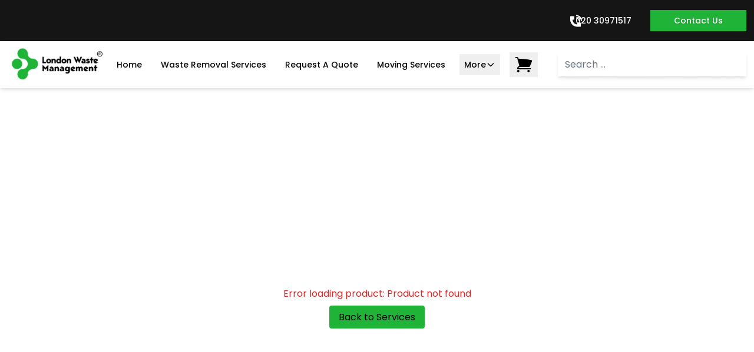

--- FILE ---
content_type: text/html
request_url: https://www.londonwastemanagement.com/product/phone-shop-battery-collection/
body_size: 6129
content:
<!DOCTYPE html>
<html lang="en">
  <head>
    <meta charset="UTF-8" />
    <!-- Favicon - Google Search Compatible -->
    <!-- Google REQUIRES favicon.ico at root for search results -->
    <link rel="icon" href="/favicon.ico" sizes="any">
    <link rel="icon" type="image/png" sizes="192x192" href="/favicon-192x192.png">
    <link rel="icon" type="image/png" sizes="16x16" href="/favicon-16x16.png">
    <link rel="icon" type="image/png" sizes="32x32" href="/favicon-32x32.png">
    <link rel="apple-touch-icon" sizes="180x180" href="/apple-touch-icon.png">
    
    <meta
      name="viewport"
      content="width=device-width, initial-scale=1.0, viewport-fit=cover"
    />
    <!-- Critical CSS to prevent horizontal scroll flash -->
    <style>
      * {
        box-sizing: border-box;
      }
      html {
        margin: 0 !important;
        padding: 0 !important;
        overflow-x: hidden !important;
        width: 100% !important;
        max-width: 100vw !important;
        position: relative;
      }
      body {
        margin: 0 !important;
        padding: 0 !important;
        overflow-x: hidden !important;
        width: 100% !important;
        max-width: 100vw !important;
        position: relative;
      }
      #root {
        width: 100% !important;
        max-width: 100vw !important;
        overflow-x: hidden !important;
        position: relative;
      }
      /* Prevent any element from causing overflow during initial render */
      body > * {
        max-width: 100vw;
      }
    </style>
    <!-- Critical resource hints - ordered by priority for LCP optimization -->
    <!-- Note: Preconnect is primarily for third-party domains. Same-domain resources (CSS/JS) don't need preconnect -->
    <!-- Cloudinary (critical for LCP images) - highest priority -->
    <link rel="preconnect" href="https://res.cloudinary.com" crossorigin />
    <link rel="dns-prefetch" href="https://res.cloudinary.com" />
    <!-- Google Fonts (critical for initial render) -->
    <link rel="preconnect" href="https://fonts.googleapis.com" />
    <link rel="preconnect" href="https://fonts.gstatic.com" crossorigin />
    <!-- API endpoints (lower priority, but still important) -->
    <link rel="preconnect" href="https://api.londonwastemanagement.uk" crossorigin />
    <link rel="dns-prefetch" href="https://api.londonwastemanagement.uk" />
    <link rel="preconnect" href="https://stagingapi.londonwastemanagement.uk" crossorigin />
    <link rel="dns-prefetch" href="https://stagingapi.londonwastemanagement.uk" />
    <!-- Third-party services (deferred, lower priority) -->
    <link rel="preconnect" href="https://cdn-cookieyes.com" crossorigin />
    <link rel="dns-prefetch" href="https://cdn-cookieyes.com" />
    <link rel="dns-prefetch" href="https://embed.tawk.to" />
    <link rel="dns-prefetch" href="https://www.googletagmanager.com" />
    <!-- Instagram resources deferred - only dns-prefetch, no preconnect to avoid blocking critical path -->
    <link rel="dns-prefetch" href="https://www.instagram.com" />
    <!-- Preload critical hero images for faster LCP - Optimized sizes -->
    <link rel="preload" as="image" href="https://res.cloudinary.com/dehzhd6xs/image/upload/w_1920,h_1080,c_fill,f_auto,q_auto:good/v1762443225/website/van2_qifeks.png" fetchpriority="high" media="(min-width: 1024px)" />
    <link rel="preload" as="image" href="https://res.cloudinary.com/dehzhd6xs/image/upload/w_600,h_488,c_fill,f_auto,q_auto:good/v1763131056/website/Home_Mobile_aeknfg.jpg" fetchpriority="high" media="(max-width: 1023px)" />
    <!-- Optimized font loading - preload and async -->
    <link rel="preload" as="style" href="https://fonts.googleapis.com/css2?family=Poppins:wght@300;400;500;600;700&family=Source+Serif+Pro:wght@400;600&display=swap" />
    <script src="/cdn-cgi/scripts/7d0fa10a/cloudflare-static/rocket-loader.min.js" data-cf-settings="333dcb9738ddb3187ea8016b-|49"></script><link
      href="https://fonts.googleapis.com/css2?family=Poppins:wght@300;400;500;600;700&family=Source+Serif+Pro:wght@400;600&display=swap"
      rel="stylesheet"
      media="print"
      onload="this.media='all'"
    />
    <noscript>
      <link
        href="https://fonts.googleapis.com/css2?family=Poppins:wght@300;400;500;600;700&family=Source+Serif+Pro:wght@400;600&display=swap"
        rel="stylesheet"
      />
    </noscript>
    <title>London Waste Management | Cheap Rubbish Removal</title>

    <!-- Google Search Console Verification -->
    <meta name="google-site-verification" content="Hw1vqPz2Z-_iChFEvh8HD0fs-canpp1UoOXg-ZtIEWc" />
    <meta name="google-site-verification" content="XQ9qSLGMxDBEri9c1saUi_1h8IJNt00MlJb0I90-GAg" />

    <!-- Consent Mode V2 - MUST be loaded FIRST, before any tracking scripts -->
    <script type="333dcb9738ddb3187ea8016b-text/javascript">
      window.dataLayer = window.dataLayer || [];
      function gtag(){dataLayer.push(arguments);}

      // Set default consent state to 'denied' (until user gives consent via CookieYes)
      // This matches your CookieYes settings: Analytics/Advertisement/Functional = Denied, Necessary = Granted
      gtag('consent', 'default', {
        'ad_storage': 'denied',
        'ad_user_data': 'denied',
        'ad_personalization': 'denied',
        'analytics_storage': 'denied',
        'functionality_storage': 'denied',
        'personalization_storage': 'denied',
        'security_storage': 'granted',
        'wait_for_update': 2000, // Wait 2000ms for consent update (matching your CookieYes settings)
      });
    </script>

    <!-- CookieYes Script - Further deferred for mobile performance -->
    <script type="333dcb9738ddb3187ea8016b-text/javascript">
      // Defer CookieYes loading - longer delay on mobile
      (function() {
        var isMobile = /Android|webOS|iPhone|iPad|iPod|BlackBerry|IEMobile|Opera Mini/i.test(navigator.userAgent);
        var delay = isMobile ? 2000 : 1000; // 2s on mobile, 1s on desktop
        window.addEventListener('load', function() {
          setTimeout(function() {
            var script = document.createElement('script');
            script.id = 'cookieyes';
            script.src = 'https://cdn-cookieyes.com/client_data/7b1531f3e47aec4fbf5a34c1/script.js';
            script.async = true;
            document.head.appendChild(script);
          }, delay);
        });
      })();
    </script>

    <!-- Google Analytics - Deferred loading for mobile performance -->
    <script type="333dcb9738ddb3187ea8016b-text/javascript">
      // Defer Google Tag Manager loading - longer delay on mobile to reduce unused JavaScript
      (function() {
        var isMobile = /Android|webOS|iPhone|iPad|iPod|BlackBerry|IEMobile|Opera Mini/i.test(navigator.userAgent);
        var delay = isMobile ? 3000 : 1000; // 3s on mobile, 1s on desktop
        
        function loadGTM() {
          // Load GTM script
          var script = document.createElement('script');
          script.async = true;
          script.src = 'https://www.googletagmanager.com/gtag/js?id=G-QSPNJ1BS7C';
          document.head.appendChild(script);
          
          // Initialize gtag after script loads
          script.onload = function() {
            gtag('js', new Date());
            
            // Google Analytics 4 config
            gtag('config', 'G-QSPNJ1BS7C', {
              page_path: window.location.pathname + window.location.search,
            });
            
            // Google Ads config (AW-696532233) - Added for conversion tracking
            gtag('config', 'AW-696532233');
          };
        }
        
        // Load after page is interactive or after delay
        if (document.readyState === 'complete') {
          setTimeout(loadGTM, delay);
        } else {
          window.addEventListener('load', function() {
            setTimeout(loadGTM, delay);
          });
        }
      })();
    </script>
    <script type="333dcb9738ddb3187ea8016b-text/javascript">

      // Function to update Google Consent Mode based on CookieYes consent
      function updateGoogleConsent() {
        // Wait for CookieYes to load
        if (typeof window.CookieYes === 'undefined') {
          setTimeout(updateGoogleConsent, 100);
          return;
        }

        // Wait for gtag to be available (since GTM is now deferred)
        if (typeof gtag === 'undefined') {
          setTimeout(updateGoogleConsent, 100);
          return;
        }

        try {
          // Get consent status from CookieYes
          const consentStatus = window.CookieYes.getConsentStatus();
          
          if (consentStatus) {
            // Map CookieYes consent categories to Google Consent Mode V2
            // Analytics category -> analytics_storage
            // Marketing/Advertisement category -> ad_storage, ad_user_data, ad_personalization
            // Functional category -> functionality_storage, personalization_storage
            gtag('consent', 'update', {
              'ad_storage': consentStatus.marketing ? 'granted' : 'denied',
              'ad_user_data': consentStatus.marketing ? 'granted' : 'denied',
              'ad_personalization': consentStatus.marketing ? 'granted' : 'denied',
              'analytics_storage': consentStatus.analytics ? 'granted' : 'denied',
              'functionality_storage': consentStatus.functionality ? 'granted' : 'denied',
              'personalization_storage': consentStatus.functionality ? 'granted' : 'denied',
              'security_storage': 'granted', // Always granted (Necessary cookies)
            });
            
            // Removed console.log for production (PageSpeed Insights best practices)
            // Uncomment for debugging: console.log('✅ Consent Mode V2 updated:', { analytics: consentStatus.analytics, marketing: consentStatus.marketing, functionality: consentStatus.functionality });
          }
        } catch (e) {
          console.warn('⚠️ CookieYes consent update error:', e);
        }
      }

      // Listen for CookieYes consent update events
      window.addEventListener('CookieYes', function(e) {
        if (e.detail && e.detail.event === 'consentUpdate') {
          updateGoogleConsent();
        }
      });

      // Check consent status when page loads (after CookieYes initializes)
      window.addEventListener('load', function() {
        setTimeout(updateGoogleConsent, 1000);
      });

      // Also check if CookieYes is already loaded
      if (window.CookieYes) {
        setTimeout(updateGoogleConsent, 500);
      }
    </script>

    <!-- SEO Meta Tags -->
    <meta
      name="description"
      content="Save Up To 20% On Professional Waste Removal Across London. Same-Day & Next-Day Waste Removal, We Recycle And Upcycle Your Waste Responsibly. Licensed Waste Carriers, Eco-Friendly Disposal."
    />
    <meta
      name="keywords"
      content="London waste management, waste removal London, cheap rubbish removal, cheap rubbish removal London, affordable waste removal, same-day waste removal, recycle waste London, upcycle London, commercial waste management, residential waste collection, eco-friendly waste disposal London, licensed waste carriers, professional waste removal, rubbish removal services, waste disposal London, cheap waste removal, eco-friendly disposal, licensed carriers"
    />
    <meta name="author" content="London Waste Management" />

    <!-- Robots Meta Tag - Explicitly allow indexing -->
    <meta name="robots" content="index, follow, max-image-preview:large, max-snippet:-1, max-video-preview:-1" />

    <!-- Canonical Tag - Important for SEO, must be in HTML not JavaScript -->
    <link rel="canonical" href="https://www.londonwastemanagement.com/" />

    <!-- Open Graph Meta Tags -->
    <meta
      property="og:title"
      content="London Waste Management | Cheap Rubbish Removal"
    />
    <meta
      property="og:description"
      content="Save Up To 20% On Professional Waste Removal Across London. Same-Day & Next-Day Waste Removal, We Recycle And Upcycle Your Waste Responsibly. Licensed Waste Carriers, Eco-Friendly Disposal."
    />
    <meta property="og:type" content="website" />
    <meta property="og:url" content="https://www.londonwastemanagement.com" />
    <meta
      property="og:image"
      content="https://res.cloudinary.com/dehzhd6xs/image/upload/w_1200,h_630,c_fill,f_jpg,q_auto/v1762443225/website/van2_qifeks.png"
    />
    <meta property="og:image:width" content="1200" />
    <meta property="og:image:height" content="630" />
    <meta property="og:image:alt" content="London Waste Management | Cheap Rubbish Removal" />
    <meta property="og:site_name" content="London Waste Management" />
    <!-- Open Graph Logo (for Facebook/Meta) - Not standard but helps with brand recognition -->
    <meta property="og:logo" content="https://res.cloudinary.com/dehzhd6xs/image/upload/f_auto,q_auto:good,w_144,h_144,c_fill/v1762443139/website/iconblog_pmhkjj.png" />

    <!-- Twitter Card Meta Tags -->
    <meta name="twitter:card" content="summary_large_image" />
    <meta
      name="twitter:title"
      content="London Waste Management | Remove, Recycle & Upcycle"
    />
    <meta
      name="twitter:description"
      content="Save Up To 20% On Professional Waste Removal Across London. Same-Day & Next-Day Waste Removal, We Recycle And Upcycle Your Waste Responsibly. Licensed Waste Carriers, Eco-Friendly Disposal."
    />
    <meta
      name="twitter:image"
      content="https://res.cloudinary.com/dehzhd6xs/image/upload/w_1200,h_630,c_fill,f_jpg,q_auto/v1762443225/website/van2_qifeks.png"
    />
    <meta name="twitter:image:alt" content="London Waste Management - Professional Waste Removal Van" />

    <!-- Structured Data (JSON-LD) -->
    <!-- Organization Schema for Google Logo Recognition (VERY IMPORTANT) -->
    <!-- Use the same favicon image for consistency (must be at least 112×112px for schema) -->
    <script type="application/ld+json">
      {
        "@context": "https://schema.org",
        "@type": "Organization",
        "name": "London Waste Management",
        "url": "https://www.londonwastemanagement.com",
        "logo": "https://res.cloudinary.com/dehzhd6xs/image/upload/f_auto,q_auto:good,w_512,h_512,c_fill/v1762443139/website/iconblog_pmhkjj.png"
      }
    </script>
    <script type="application/ld+json">
      {
        "@context": "https://schema.org",
        "@type": "LocalBusiness",
        "name": "London Waste Management",
        "description": "Save Up To 20% On Professional Waste Removal Across London. Same-Day & Next-Day Waste Removal, We Recycle And Upcycle Your Waste Responsibly. Licensed Waste Carriers, Eco-Friendly Disposal.",
        "url": "https://www.londonwastemanagement.com",
        "image": "https://res.cloudinary.com/dehzhd6xs/image/upload/v1762443225/website/van2_qifeks.png",
        "logo": {
          "@type": "ImageObject",
          "url": "https://res.cloudinary.com/dehzhd6xs/image/upload/f_auto,q_auto:good,w_512,h_512,c_fill/v1762443139/website/iconblog_pmhkjj.png",
          "width": 512,
          "height": 512
        },
        "telephone": "+44-020 30971517",
        "email": "hello@londonwastemanagement.com",
        "address": {
          "@type": "PostalAddress",
          "streetAddress": "6, Stockley Park, 9 The Square, Hayes, Heathrow",
          "addressLocality": "London",
          "postalCode": "UB11 1FW",
          "addressCountry": "UK"
        },
        "geo": {
          "@type": "GeoCoordinates",
          "latitude": "51.5074",
          "longitude": "-0.1278"
        },
        "openingHours": "Mo-Fr 08:00-18:00, Sa 09:00-16:00",
        "priceRange": "$$",
        "serviceArea": {
          "@type": "GeoCircle",
          "geoMidpoint": {
            "@type": "GeoCoordinates",
            "latitude": "51.5074",
            "longitude": "-0.1278"
          },
          "geoRadius": "50000"
        },
        "hasOfferCatalog": {
          "@type": "OfferCatalog",
          "name": "Waste Management Services",
          "itemListElement": [
            {
              "@type": "Offer",
              "itemOffered": {
                "@type": "Service",
                "name": "Residential Waste Removal",
                "description": "Professional waste removal services for homes and apartments"
              }
            },
            {
              "@type": "Offer",
              "itemOffered": {
                "@type": "Service",
                "name": "Commercial Waste Management",
                "description": "Comprehensive waste management solutions for businesses"
              }
            },
            {
              "@type": "Offer",
              "itemOffered": {
                "@type": "Service",
                "name": "Moving Services",
                "description": "Professional moving and relocation services"
              }
            }
          ]
        },
        "sameAs": [
          "https://www.facebook.com/rubbishlovers",
          "https://www.instagram.com/londonwastemanagementuk/",
          "https://www.linkedin.com/company/rubbishlovers"
        ]
      }
    </script>
    <script type="333dcb9738ddb3187ea8016b-module" crossorigin src="/assets/js/index-KF4QYeQ-.js"></script>
    <link rel="modulepreload" crossorigin href="/assets/js/vendor-BMbRvT6O.js">
    <link rel="modulepreload" crossorigin href="/assets/js/state-vendor-BuMo4m-J.js">
    <link rel="modulepreload" crossorigin href="/assets/js/react-vendor-V4rk0jOD.js">
    <link rel="modulepreload" crossorigin href="/assets/js/content-components-BHWpgjzV.js">
    <link rel="modulepreload" crossorigin href="/assets/js/image-vendor-BvBgsnu7.js">
    <link rel="modulepreload" crossorigin href="/assets/js/checkout-components-BvuS7NAw.js">
    <link rel="modulepreload" crossorigin href="/assets/js/blog-components-B5aA3Dwp.js">
    <link rel="modulepreload" crossorigin href="/assets/js/form-components-Cqubu3CJ.js">
    <link rel="modulepreload" crossorigin href="/assets/js/page-components-w-ygTJCy.js">
    <link rel="modulepreload" crossorigin href="/assets/js/product-components-DQsBTlVv.js">
    <link rel="stylesheet" crossorigin href="/assets/index-Bf4jQLts.css">
  </head>
  <body style="margin: 0; padding: 0; overflow-x: hidden; width: 100%; max-width: 100vw;">
    <script type="333dcb9738ddb3187ea8016b-text/javascript">
      // Immediately prevent horizontal overflow before React loads
      (function() {
        document.documentElement.style.overflowX = 'hidden';
        document.documentElement.style.maxWidth = '100vw';
        document.body.style.overflowX = 'hidden';
        document.body.style.maxWidth = '100vw';
      })();
    </script>
    <div id="root" style="width: 100%; max-width: 100vw; overflow-x: hidden;"></div>
    
    <!--Start of Tawk.to Script - Lazy Loading on User Interaction-->
    <script type="333dcb9738ddb3187ea8016b-text/javascript">
      // Lazy load Tawk.to on user interaction to improve page speed (longer delay on mobile)
      (function() {
        let loaded = false;
        var isMobile = /Android|webOS|iPhone|iPad|iPod|BlackBerry|IEMobile|Opera Mini/i.test(navigator.userAgent);
        var fallbackDelay = isMobile ? 12000 : 8000; // 12s on mobile, 8s on desktop
        
        function loadTawk() {
          if (loaded) return;
          loaded = true;
          var Tawk_API = Tawk_API || {};
          var Tawk_LoadStart = new Date();
          var s1 = document.createElement("script");
          var s0 = document.getElementsByTagName("script")[0];
          s1.async = true;
          s1.src = 'https://embed.tawk.to/609b6811185beb22b30c722b/1f5fgt1l8';
          s1.charset = 'UTF-8';
          s0.parentNode.insertBefore(s1, s0);
        }
        
        // Load on first user interaction
        ['mousemove', 'scroll', 'touchstart', 'click', 'keydown'].forEach(function(event) {
          window.addEventListener(event, loadTawk, { once: true, passive: true });
        });
        
        // Fallback: load after delay (longer on mobile)
        setTimeout(loadTawk, fallbackDelay);
      })();
    </script>
    <!--End of Tawk.to Script-->
    <!-- Force Tawk widget position and visibility on all screen sizes -->
    <script type="333dcb9738ddb3187ea8016b-text/javascript">
      (function repositionTawk() {
        function applyPosition() {
          var elements = [];
          var byId = document.getElementById("tawkchat-container");
          if (byId) elements.push(byId);
          var idStarts = document.querySelectorAll('div[id^="tawk"]');
          idStarts &&
            idStarts.forEach(function (n) {
              elements.push(n);
            });
          var classContains = document.querySelectorAll('div[class*="tawk"]');
          classContains &&
            classContains.forEach(function (n) {
              elements.push(n);
            });

          elements.forEach(function (el) {
            try {
              el.style.position = "fixed";
              el.style.left = "auto";
              el.style.right = "24px"; // behaves like margin-right
              el.style.bottom = "120px";
              el.style.top = "auto";
              el.style.zIndex = 2147483000; // ensure on top
              el.style.display = "block"; // explicitly show
              el.style.visibility = "visible"; // ensure visible
              el.style.opacity = "1"; // ensure opaque
            } catch (e) {
              /* no-op */
            }
          });
        }

        // If Tawk exposes onLoad, hook it
        if (window.Tawk_API) {
          var prevOnLoad = window.Tawk_API.onLoad;
          window.Tawk_API.onLoad = function () {
            if (typeof prevOnLoad === "function")
              try {
                prevOnLoad();
              } catch (e) {}
            applyPosition();
            setTimeout(applyPosition, 500);
            setTimeout(applyPosition, 1500);
            setTimeout(applyPosition, 3000); // additional check for larger screens
          };
        }

        // Fallback: try now and observe future DOM changes
        applyPosition();
        
        // Run multiple checks to ensure it's visible
        setTimeout(applyPosition, 1000);
        setTimeout(applyPosition, 2000);
        setTimeout(applyPosition, 3000);
        
        var obs;
        try {
          obs = new MutationObserver(function () {
            applyPosition();
          });
          obs.observe(document.body, { childList: true, subtree: true });
        } catch (e) {
          /* no-op */
        }
      })();
    </script>
  <script src="/cdn-cgi/scripts/7d0fa10a/cloudflare-static/rocket-loader.min.js" data-cf-settings="333dcb9738ddb3187ea8016b-|49" defer></script><script>(function(){function c(){var b=a.contentDocument||a.contentWindow.document;if(b){var d=b.createElement('script');d.innerHTML="window.__CF$cv$params={r:'9c5822c2fac0fa27',t:'MTc2OTY4MzQ4Mg=='};var a=document.createElement('script');a.src='/cdn-cgi/challenge-platform/scripts/jsd/main.js';document.getElementsByTagName('head')[0].appendChild(a);";b.getElementsByTagName('head')[0].appendChild(d)}}if(document.body){var a=document.createElement('iframe');a.height=1;a.width=1;a.style.position='absolute';a.style.top=0;a.style.left=0;a.style.border='none';a.style.visibility='hidden';document.body.appendChild(a);if('loading'!==document.readyState)c();else if(window.addEventListener)document.addEventListener('DOMContentLoaded',c);else{var e=document.onreadystatechange||function(){};document.onreadystatechange=function(b){e(b);'loading'!==document.readyState&&(document.onreadystatechange=e,c())}}}})();</script></body>
</html>


--- FILE ---
content_type: application/javascript
request_url: https://www.londonwastemanagement.com/assets/js/page-components-w-ygTJCy.js
body_size: 23241
content:
import{r as h,j as e,H as S,L as C,I as N,F as W,C as $,D as B,e as L,S as E,f as P,M as T,g as k,h as R,U as D,i as z,k as H,l as M}from"./react-vendor-V4rk0jOD.js";const _=()=>{h.useEffect(()=>{const l={"@context":"https://schema.org","@type":"FAQPage",mainEntity:[{"@type":"Question",name:"How do I pay?",acceptedAnswer:{"@type":"Answer",text:"We offer a variety of payment options including credit/debit card, PayPal, Apple/Android Pay, secure payment links, cash, and bank transfer. Online bookings accept card, PayPal, and mobile payments. Phone bookings accept cash, card, secure payment links, and bank transfer."}},{"@type":"Question",name:"Do you work weekends?",acceptedAnswer:{"@type":"Answer",text:"We open Monday to Saturday, with emergency collection services on weekends for urgent waste removal needs."}},{"@type":"Question",name:"Where does the waste go?",acceptedAnswer:{"@type":"Answer",text:"We partner with multiple commercial recycling facilities across London. We send waste to the closest facility to you when required. We also upcycle items where possible and donate to charities. Our aim is to divert as much waste as possible from landfill. We are registered with the Environment Agency and are certified Waste Carrier Licence holders (License number CBDU308350)."}},{"@type":"Question",name:"What is classed as hazardous waste?",acceptedAnswer:{"@type":"Answer",text:"For the best and most accurate information about hazardous waste, please see the government guidelines at https://www.gov.uk/dispose-hazardous-waste"}},{"@type":"Question",name:"How quickly can you collect?",acceptedAnswer:{"@type":"Answer",text:"Same day waste collection across London in most cases. Real-time availability is shown during online booking. For urgent or emergency rubbish removal, contact us via chatbot, email, or call 02030971517."}},{"@type":"Question",name:"Are you licensed and insured?",acceptedAnswer:{"@type":"Answer",text:"Yes, we have an operating Licence issued by the Environment Agency. You can view our credentials and company information on the Environment Agency public register."}}]},m=document.createElement("script");return m.id="faqpage-schema",m.type="application/ld+json",m.textContent=JSON.stringify(l),document.head.appendChild(m),()=>{const t=document.getElementById("faqpage-schema");t&&t.remove()}},[]);const[o,f]=h.useState([{id:1,question:"How do I pay?",answer:`We offer a variety of payment options. If you are unsure of how they all work, please get in touch.

Online bookings:
• Credit / debit card
• Paypal
• Apple / Android Pay
• Secure payment link (for customised quotes)

Phone bookings:
• Cash – For any additional items to be added to an existing prepaid order
• Debit or credit card (either over the phone in advance or on our card terminals using credit debit or any smartphone / contactless method of payment)
• Via secure payment link (please consult with our team first)
• Bank transfer (please consult with our team first)`,isOpen:!1},{id:2,question:"Do you work weekends?",answer:`YES.

We work Monday to Saturday, so if you require a weekend collection we can certainly accommodate this for you on a Saturday.

We are closed on Sundays.`,isOpen:!1},{id:3,question:"Where does the waste go?",answer:`We are partnered up with multiple commercial recycling facilities across London. So depending on where you are in London, we would send our team to the closest one to you if required. If you have a few items, our teams would continue to complete multiple collections before needing to tip at recycling centres.

We also upcycle some items where possible. Our aim is to divert as much waste as possible from Landfill whether it means donating your items to charities or organisations or recycling them.

We are registered with the Environment Agency and are certified Waste Carrier Licence holders. License number CBDU308350. This number can be verified by clicking on the following link: https://environment.data.gov.uk/public-register/view/search-waste-carriers-brokers`,isOpen:!1},{id:4,question:"What is classed as hazardous waste?",answer:`For the best and most accurate information, please see the government guidelines with regards to Hazardous Waste. The link is very good at helping you determine whether your waste is Hazardous or not.

https://www.gov.uk/dispose-hazardous-waste`,isOpen:!1},{id:5,question:"What would my load size be classed as?",answer:`If you're booking a load size please see below to know what load size you should book. To make things easy to visualise we use a washing machine as an example for the volume of space you would require. We consider 2 options; weight of your load and volume, whatever out of the two is reached first.

QUARTER VAN LOAD: This is ¼ of our vans capacity. The maximum weight allowance for this collection is 250 kilograms. To visualise the space imagine 8 washing machines stacked up next to each other.

HALF VAN LOAD: This is ½ of our vans capacity. The maximum weight allowance for this collection is 500 kilograms. To visualise the space imagine 16 washing machines stacked up next to each other.

¾ VAN LOAD: This is ¾ of our vans capacity. The maximum weight allowance for this collection is 725 kilograms. To visualise the space imagine 24 washing machines stacked up next to each other.

FULL VAN LOAD: This of our vans capacity is completely full. The maximum weight allowance for this collection is 1,000 kilograms. To visualise the space imagine 32 washing machines stacked up next to each other.

If you book any of the options above please note that whatever is reached first will be counted. So you may book a full van load, but only one half of the van's volume is used because you reached your 1,000 kilogram weight allowance first.`,isOpen:!1},{id:6,question:"How big are your vans?",answer:"Our vans have the capacity of 20 cubic yards. Maximum weight allowance of 1 tonne. Bigger than most skips.",isOpen:!1},{id:7,question:"How do I know exactly when you will arrive?",answer:"When you have completed your booking you would have chosen from one of our 4 hour windows. Our drivers will call you on the day when they are on their way to you and usually give around 30 minutes notice before arriving within your scheduled time slot.",isOpen:!1},{id:8,question:"Can you collect waste from across the uk?",answer:"Yes, we do. While we're based in London, our waste collection services cover all areas across the UK, providing fast, reliable, and eco-friendly rubbish removal wherever you are.",isOpen:!1},{id:9,question:"How quickly can you remove my waste?",answer:"We keep you fully informed throughout the entire process. When you have completed your booking you would have chosen from one of our 4 hour windows Our drivers will call you on the day when they are on their way to you and usually give around 30 minutes notice before arriving within your scheduled time slot",isOpen:!1},{id:10,question:"Do I need to be in when you collect my waste?",answer:"LWM requests that customers be present at the time of waste collection. If this is not possible, customers are required to make payment prior to waste collection. Furthermore, LWM is not liable for any losses or damages incurred in the absence of a customer. If you plan on being out, please ensure that the waste to be collected is easily accessible. We can also collect items from inside your home, but in these cases you will have to be in to allow us access to collect the waste.",isOpen:!1},{id:11,question:"Can you provide general waste and private wheelie bin collections?",answer:"As well as collecting bulky items like sofas and furniture, we also provide a private wheelie bin collection service available across the UK. Simply choose your bin size and select a day you'd like your bin emptied. We offer one off and regular scheduled pickups for homes, businesses, and apartments, making waste management easy and convenient for everyone.",isOpen:!1},{id:12,question:"Will my waste be handled responsibly?",answer:"Using a responsible waste handler such as ourselves is important when removing waste. At London waste management, we have been professionally and responsibly disposing of waste for years and will average over 400,000 jobs per annum. We maintain high recycling rates. As fully licensed and insured waste carriers, our professionally trained team follows strict UK environmental regulations, handling every property with care and responsibility.",isOpen:!1},{id:13,question:"What if I have more or less waste on the day of my collection?",answer:"If your waste weighs more than the allowance you booked, we'll charge you extra. This applies to the total load size, not individual items. For more information about weight and time allowances for different load sizes, visit: www.londonwastemanagement.com/faq. If you have less waste than anticipated, that's no problem either. We only collect what you have, ensuring you receive fair and flexible service tailored to your actual needs.",isOpen:!1},{id:14,question:"Will you come upstairs and remove from inside?",answer:"Yes. Assuming the items don't need to be dismantled we will collect and bring all items down. Please note our teams will need to wear the necessary footwear to protect their feet during lifting, so it may not always be possible to take off their shoes.",isOpen:!1},{id:15,question:"Are you licensed and insured?",answer:"Yes we are. We have an operating Licence issued by the Environment Agency. You can view our credentials and company information here.",isOpen:!1},{id:16,question:"How do I change or add items to my booking?",answer:"Amendments to your existing order (i.e. items to be added or removed) can be made at any time. Please phone us at 02030971517 or chat with us via our real time chatbot,or email LWM at hello@londonwastemanagement.com and inform us what you would like to add or remove from your booking. LWM will then advise the best course of action for payment of additional items or for a refund for items that are no longer part of your order. Please note we have a minimum collection fee of £45 including VAT.",isOpen:!1},{id:17,question:"How do I prepare for waste removal?",answer:"We ask all waste to be bagged ideally. This allows for a swifter cleaner removal. For bulky items please ensure the access areas are cleared to allow the team to navigate and remove items without causing damage. Not ideal to have a kids bike in the hallway for example.",isOpen:!1},{id:18,question:"Do you provide a free estimate? or a quote?",answer:"We provide fixed price quotes with no surprises. <br>Best practice involves conducting an inspection of the waste and premises before providing a quotation. <br> However, quotes may be provided without prior inspection if you provide accurate information and clear descriptions of both the premises and waste items. <br> LWM reserves the right to amend any prior quotation should the premises and/or items differ from the information provided. Payment is taken when you book (online or by phone), before collection, unless you've made a prior agreement with us or you're an account holder.",isOpen:!1},{id:19,question:"How do I book and pay?",answer:"Book instantly via our website or by phone in just a few clicks. LWM takes payment when you book (online or by phone), before collection. You must pay before collection unless you've made a prior agreement with us or you're an account holder. For Account Holders, you must pay invoices within 30 days of the invoice date, unless we've agreed otherwise. If you don't pay, we'll return all collected waste to your premises. All prices are subject to VAT.",isOpen:!1},{id:20,question:"What documents will I receive?",answer:"We provide a PDF quote, full receipt, and booking confirmation email immediately after payment. We'll also sign a Waste Transfer Note showing the collection time and location. You must keep this document for at least two years. Any additional paperwork may have an administration fee. If you need a copy of the Note, we may charge a fee.",isOpen:!1},{id:21,question:"How can I trust london waste mangement?",answer:"Trust built on professionalism, transparency, and proven results. With over 6 years of experience, we're fully licensed registered waste carriers with the Environment Agency. Our trained team follows strict safety standards, respects your property and privacy, and provides clear communication at every stage. We operate GPS tracked, eco conscious vehicles maintained to the highest standards large enough to handle garden waste, sofas, and bulky items in one trip. we combine environmental responsibility with comprehensive insurance coverage and if something breaks, we fix it guaranteed.",isOpen:!1},{id:22,question:"How quickly can you collect?",answer:"same day waste collection across London in most cases. Real time availability is shown during online booking. If you need an urgent or emergency rubbish removal service and don't see a suitable slot, simply reach out via our real time chatbot, email, or call 02030971517, and our team will arrange your collection promptly.",isOpen:!1},{id:23,question:"My items are reusable, can you reuse any of my waste?",answer:"If your items are reusable, we'll do everything we can to give them a second life. We work with trusted reuse partners and donation organizations to ensure quality items don't go to waste.",isOpen:!1}]),y=l=>{const m=l.split(`
`),t=[];let s=[];const n=x=>/^(\-|\*|•)\s+/.test(x),u=x=>x.replace(/^(\-|\*|•)\s+/,""),d=/(https?:\/\/[\w\-._~:/?#\[\]@!$&'()*+,;=%]+)|(www\.[\w\-._~:/?#\[\]@!$&'()*+,;=%]+)/gi,b=(x,p)=>x.split(d).filter(i=>i!==void 0&&i!=="").map((i,r)=>{if(!/^(https?:\/\/|www\.)/i.test(i))return e.jsx(h.Fragment,{children:i},`${p}-t-${r}`);const v=i.startsWith("http")?i:`https://${i}`;return e.jsx("a",{href:v,target:"_blank",rel:"noopener noreferrer",className:"underline underline-offset-2 decoration-[#1FB438] text-[#1FB438] hover:text-[#16912c] focus:outline-none focus:ring-2 focus:ring-[#1FB438] focus:ring-offset-2 focus:ring-offset-white",children:i},`${p}-a-${r}`)}),w=x=>{s.length!==0&&(t.push(e.jsx("ul",{className:"list-disc pl-5 space-y-1",children:s.map((p,a)=>e.jsx("li",{className:"text-[12px] lg:text-[16px]",style:{fontFamily:"Poppins",fontWeight:400,color:"#6F6C8F"},children:b(p,`list-${x}-${a}`)},`li-${x}-${a}`))},`list-${x}-${t.length}`)),s=[])};return m.forEach((x,p)=>{const a=x.trim();if(a.length===0){w(`break-${p}`),t.push(e.jsx("div",{className:"h-2"},`sp-${p}`));return}if(n(a)){s.push(u(a));return}w(`p-${p}`),t.push(e.jsx("p",{className:"text-[12px] lg:text-[16px] leading-relaxed",style:{fontFamily:"Poppins",fontWeight:400,color:"#6F6C8F"},children:b(a,`p-${p}`)},`p-${p}`))}),w("end"),e.jsx(h.Fragment,{children:t})},g=l=>{f(o.map(m=>m.id===l?{...m,isOpen:!m.isOpen}:m))};return e.jsxs(e.Fragment,{children:[e.jsxs(S,{children:[e.jsx("title",{children:"FAQ - Frequently Asked Questions | London Waste Management"}),e.jsx("meta",{name:"description",content:"Find answers to frequently asked questions about waste removal services in London. Learn about payment options, collection times, waste disposal, and more."}),e.jsx("link",{rel:"canonical",href:"https://www.londonwastemanagement.com/faq/"}),e.jsx("meta",{property:"og:title",content:"FAQ - Frequently Asked Questions | London Waste Management"}),e.jsx("meta",{property:"og:description",content:"Find answers to frequently asked questions about waste removal services in London. Learn about payment options, collection times, waste disposal, and more."}),e.jsx("meta",{property:"og:url",content:"https://www.londonwastemanagement.com/faq/"}),e.jsx("meta",{property:"og:type",content:"website"}),e.jsx("meta",{name:"twitter:card",content:"summary_large_image"}),e.jsx("meta",{name:"twitter:title",content:"FAQ - Frequently Asked Questions | London Waste Management"}),e.jsx("meta",{name:"twitter:description",content:"Find answers to frequently asked questions about waste removal services in London. Learn about payment options, collection times, waste disposal, and more."})]}),e.jsxs("div",{className:"min-h-screen bg-white",children:[e.jsx("div",{className:"bg-white",children:e.jsxs("div",{className:"max-w-7xl mx-auto px-4 sm:px-6 lg:px-8 py-8",children:[e.jsxs("div",{className:"lg:hidden",children:[e.jsx("div",{className:"text-center mb-8 px-4",children:e.jsxs("h1",{className:"text-[20px] sm:text-[24px] md:text-[28px] lg:text-[58px] font-semibold text-[#000000] mb-4 leading-tight",style:{fontFamily:"Poppins"},children:["London Waste Management ",e.jsx("span",{className:"text-[#1FB438]",children:"FAQ"})]})}),e.jsx("div",{className:"mb-8 flex justify-center",children:e.jsx("img",{src:"https://res.cloudinary.com/dehzhd6xs/image/upload/v1762443110/website/faq_snpnor.png",alt:"Woman with thoughtful expression",className:"w-full max-w-[660px] h-auto object-contain",style:{maxHeight:"400px"},loading:"lazy",decoding:"async",width:660,height:400})}),e.jsx("div",{className:"text-center mb-8",children:e.jsx("p",{className:"text-[14px] sm:text-[16px] font-medium text-[#000000]/60 leading-relaxed",style:{fontFamily:"Poppins"},children:"Explore our tips and insights to help you make informed decisions about sustainable waste solutions."})}),e.jsx("div",{className:"flex justify-center",children:e.jsxs(C,{to:"/contact-us/",className:"bg-[#1FB438] px-6 py-3 text-[14px] font-medium hover:bg-[#1FB438]/90 transition duration-300 flex items-center justify-center shadow-md w-fit",style:{color:"white",fontFamily:"Poppins"},children:[e.jsx("img",{src:"https://res.cloudinary.com/dehzhd6xs/image/upload/v1762443148/website/support_w8hgbw.png",alt:"Support icon",className:"w-5 h-5 mr-2",width:20,height:20,loading:"lazy",decoding:"async"}),"Contact Support"]})})]}),e.jsxs("div",{className:"hidden lg:grid grid-cols-2 items-center gap-0",children:[e.jsxs("div",{className:"bg-gradient-to-b from-[#E6FAE6] to-white px-12 py-16 space-y-8 flex flex-col justify-center",style:{height:"640px"},children:[e.jsxs("div",{children:[e.jsx("h1",{className:"text-[58px] font-poppins font-semibold text-[#000000] mb-6 leading-tight",style:{fontFamily:"Poppins"},children:"London Waste Management FAQ"}),e.jsx("p",{className:"text-[23px] font-medium text-[#000000]/60 leading-relaxed max-w-md",style:{fontFamily:"Poppins"},children:"Explore our tips and insights to help you make informed decisions about sustainable waste solutions."})]}),e.jsxs(C,{to:"/contact-us/",className:"bg-[#1FB438] px-6 py-3 text-[14px] font-medium hover:bg-[#1FB438]/90 transition duration-300 flex items-center justify-center shadow-md w-fit",style:{color:"white",fontFamily:"Poppins"},children:[e.jsx("img",{src:"https://res.cloudinary.com/dehzhd6xs/image/upload/v1762443148/website/support_w8hgbw.png",alt:"Support icon",className:"w-5 h-5 mr-2",width:20,height:20,loading:"lazy",decoding:"async"}),"Contact Support"]})]}),e.jsx("div",{className:"relative",children:e.jsx("img",{src:"https://res.cloudinary.com/dehzhd6xs/image/upload/v1762512251/bouchent-le-portrait-d-une-jolie-jeune-femme-isolee2111_scxwxe.jpg",alt:"Woman with thoughtful expression",className:"w-full h-auto",style:{width:"660px",height:"640px",objectFit:"fill"},loading:"lazy",decoding:"async",width:660,height:640})})]})]})}),e.jsx("div",{className:"bg-white py-12",children:e.jsx("div",{className:"w-full px-4 sm:px-6 lg:px-8",children:e.jsx("div",{className:"max-w-4xl mx-auto",children:e.jsx("div",{className:"space-y-4",children:o.map(l=>e.jsxs("div",{className:"border border-gray-200 w-full",children:[e.jsxs("button",{onClick:()=>g(l.id),className:"w-full px-3 sm:px-4 lg:px-6 py-3 lg:py-4 text-left flex items-start sm:items-center justify-between hover:bg-gray-50 transition duration-300",children:[e.jsx("span",{className:`font-semibold text-[14px] lg:text-[20px] ${l.isOpen?"text-[#1FB438]":"text-[#170F49]"} flex-1 pr-2 leading-tight`,children:l.question}),e.jsx("div",{className:`w-5 h-5 lg:w-6 lg:h-6 flex items-center justify-center rounded-lg flex-shrink-0 ml-2 ${l.isOpen?"bg-[#38D14F] shadow-lg":"bg-[#F1F2F9]"}`,style:l.isOpen?{boxShadow:"inset 0 2px 4px rgba(74, 123, 255, 0.3), 0 4px 8px rgba(74, 123, 255, 0.2)"}:{},children:l.isOpen?e.jsx("svg",{className:"w-3 h-3 lg:w-4 lg:h-4 text-white",fill:"none",stroke:"currentColor",viewBox:"0 0 24 24",style:{color:"white"},children:e.jsx("path",{strokeLinecap:"round",strokeLinejoin:"round",strokeWidth:3,d:"M20 12H4"})}):e.jsx("svg",{className:"w-3 h-3 lg:w-4 lg:h-4",fill:"none",stroke:"currentColor",viewBox:"0 0 24 24",style:{color:"#6F6C8F"},children:e.jsx("path",{strokeLinecap:"round",strokeLinejoin:"round",strokeWidth:2,d:"M12 6v6m0 0v6m0-6h6m-6 0H6"})})})]}),l.isOpen&&e.jsx("div",{className:"px-3 sm:px-4 lg:px-6 pb-3 lg:pb-4",children:y(l.answer)})]},l.id))})})})})]})]})},Y="https://www.londonwastemanagement.com",I=(o,f=!0)=>{h.useEffect(()=>{const y=document.querySelector('link[rel="canonical"]');y&&y.remove();const g=document.createElement("link");g.rel="canonical";const l=f?o.split("?")[0]:o,m=l.startsWith("/")?l:`/${l}`;return g.href=`${Y}${m}`,document.head.appendChild(g),()=>{const t=document.querySelector('link[rel="canonical"]');t&&t.getAttribute("href")?.includes(m)&&t.remove()}},[o,f])};function j({className:o,style:f,children:y}){return e.jsx("span",{className:`inline-flex items-center px-2 rounded text-xs font-medium ${o??""}`,style:f,children:y})}const A="https://www.londonwastemanagement.com";function V(){I("/terms-conditions/");const o=(t,s,n=!1)=>{if(typeof document>"u")return;const u=n?`meta[property="${t}"]`:`meta[name="${t}"]`;let d=document.querySelector(u);d||(d=document.createElement("meta"),n?d.setAttribute("property",t):d.setAttribute("name",t),document.head.appendChild(d)),d.setAttribute("content",s)};h.useEffect(()=>(document.title="Terms & Conditions | London Waste Management",()=>{document.title="London Waste Management - Professional Waste Removal Services"}),[]),h.useEffect(()=>{o("description","Read the terms and conditions for London Waste Management services. Learn about our service provision, payment terms, cancellation policy, and customer responsibilities.")},[]),h.useEffect(()=>{const t=`${A}/terms-and-conditions`,s="Read the terms and conditions for London Waste Management services. Learn about our service provision, payment terms, cancellation policy, and customer responsibilities.",n=`${A}/og-image.jpg`;o("og:title","Terms & Conditions | London Waste Management",!0),o("og:description",s,!0),o("og:type","website",!0),o("og:url",t,!0),o("og:image",n,!0),o("og:site_name","London Waste Management",!0),o("twitter:card","summary_large_image"),o("twitter:title","Terms & Conditions | London Waste Management"),o("twitter:description",s),o("twitter:image",n)},[]);const[f,y]=h.useState([{id:1,question:"Service Provision",answer:`Best practice involves an inspection of waste identified by the customer and the premises where the customer’s waste items are stored, prior to LWM providing a quote. However, LWM acknowledges that there are occasions when a quote may be provided by LWM without prior inspection of the premises from where waste is to be collected, or without prior view of the waste items identified by the customer. In such instances, the customer is obliged to provide accurate information and clear descriptions of the premises and items of waste identified for collection before LWM quotes a price for our services. In such instances, a contract is effective between LWM and the customer on the latter’s acceptance of our quote, whether by telephone or email or otherwise. In such instances, LWM reserves the right to amend any prior quotation should the premises and/or items differ from the information/description provided by the customer.

Items that are too large, bulky or heavy to be removed through doorways of customers premises will be dismantled by the LWM collection team. If, having dismantled items, LWM find that removal is still impeded or obstructed, we shall not be responsible for the reassembly of such an item.

LWM endeavours to carry out all services with skill, attention and a commitment to customer satisfaction, with the understanding that events beyond our control may affect some service provision. Issues beyond our control include inclement weather conditions, unanticipated traffic delays and industrial action. LWM will inform customers of any anticipated issues that might affect arrival times and accessibility to recycling sites. As such, stated or agreed upon collection times are fair estimates and not guarantees of collection. In such instances, where unforeseen delays occur, LWM will arrange a revised waste collection date.

LWM requests that customers are present at the time of waste collection. Failing this, customers are required to make payment prior to waste collection. Furthermore, LWM is not liable for any losses or damages incurred in the absence of a customer.

LWM is not responsible for verifying whether or not a customer is authorised to request our services. As such, LWM is indemnified from and against any cost or expense claimed by any third party as a result of a customer being unauthorised to instruct us to collect waste.

If we need to contract third party services to remove hazardous materials (Health and Safety, below) from our vehicles, LWM reserves the right to charge the customer for this service. Where a customer fails to inform LWM of waste containing asbestos or other hazardous or dangerous substances or materials that we have proceeded to remove, the customer will indemnify us from and against any cost or expense we suffer or incur from any third party as a result of LWM transferring hazardous waste to a transfer station.

LWM will sign a Waste Transfer Note stating the time of collection and the location of the premises from where the customer’s waste is collected. Any further documentation is provided at our discretion – for which right an administration fee may be charged. The customer will be aware of their responsibility to provide a Waste Transfer Note to retain this document for at least two years. If requested, LWM will provide a copy of the Note, reserving the right to charge an administration fee.`,isOpen:!1},{id:2,question:"Health and Safety",answer:`Customers are expected to provide LWM employees and our partners unhindered, clearly lit, ventilated and safe access to the premises from where waste is to be removed. It is the customer’s responsibility to inform LWM of health and safety issues related to, but not restricted to, working at height, conditions of poor visibility or restricted movement, and sanitary and spillage concerns. This information must be provided prior to our agreement to collect any items of waste. The customer is also responsible for informing LWM if free parking is not available at the location where the waste is to be collected. In the event that a customer fails to provide essential accessibility and/or health and safety information, LWM may cancel the service requested by the customer and invoice for time and costs incurred.

Should LWM employees become aware or, or detect, the presence of asbestos, syringes, drug-related equipment or other hazardous or dangerous substances or materials at any of the premises attended, they are instructed to vacate the premises. In such an event, neither LWM nor its employees will not be responsible for further collection services. In such an event, the customer is liable to make full payment for our attendance as well as any waste already removed from the premises.

Customers are responsible for storing sharp or dangerous objects, such as knives, blades and broken glass, separately and in an appropriate container prior to collection. Under no circumstances are sharp objects to be stored in bags.`,isOpen:!1},{id:3,question:"Prices and Payment",answer:`In instances where the weight of items is found, at a transfer station, to exceed the weight allowance booked by customers LWM reserves the right to invoice the customer retrospectively for any additional cost. This rule applies to load sizes rather than individual furniture items. For further clarification on weight and time allowances for different "load size" collections, please see: https://www.londonwastemanagement.com/faq/

LWM will take payment at the time of booking (online or over the phone), prior to collection.

The customer will make payment before the time of collection unless a prior agreement has been made, or unless the customer is an account holder. In the event of payment not being made, all waste collected will be returned to the customer's premises. Invoices must be paid by account holders within 30 calendar days of the date of the invoice save by prior agreement.

Partial payments of £45 (inc VAT) are non-refundable unless we are at fault.

LWM reserves the right to charge an administration fee of £40 where payment is not made within 14 days of the collection date or on the due date. LWM does not assume ownership of any waste collected until payment for the collection has been made and a Waste Transfer Note has been signed.

Where payment is not made on time, and without limiting any other remedies or rights that we may have, LWM may cancel or suspend further services until outstanding amounts have been paid in full.

Account holders will be aware that periodic credit checks may be carried out to ascertain their credit status. In the event of a decrease in an account holder's credit status, LWM reserves the right to reduce the credit amount offered and/or to close the account. In such an event, the balance of outstanding credit over that amount will become due immediately and LWM will regard the overdue amount as with all other overdue payments.

LWM will close the account of any account holder, with immediate effect, if it is deemed that the account holder (or their representative or agent) is suspected of having been party to bribery, corruption, illegal practices, or solicitation of services from companies considered to be to the detriment of LWM. In such an event, LWM shall make an immediate demand for all payments for collections as yet unpaid, to be paid within 14 days of the date of demand whether invoiced at the time of account closure or not.

Further to this, the account will pay all amounts due in full without any deduction or withholding except as required by law. Additionally, the account holder may not assert any credit, set-off or counterclaim against us in order to justify withholding payment of any such amount in whole or in part. If any amount due to LWM is more than 7 days overdue, LWM reserves the right to require immediate payment of all amounts due regardless of the due date on the invoice.

All prices are subject to VAT.`,isOpen:!1},{id:4,question:"Cancellations and Charges",answer:`If you have placed an order and wish to cancel, you must provide written notice by email to hello@londonwastemanagement.com

We request a minimum of 48 hours notice of cancellation in order for you to receive a full refund.

Cancellations within 48 hours of the scheduled collection time will incur a charge of £37.5 (£45 including VAT) which is non-negotiable. This is known as our cancellation fee.

If we are unable to complete a booked clearance for any reason that LWM is not liable for (e.g. you miss your collection slot), we will refund you all monies paid less the default cancellation fee of £45 including VAT to cover our costs.

Amendments to your existing order (i.e. items to be added or removed) can be made at any time. Please phone or email LWM and inform us what you would like to add or remove from your booking. LWM will then advise the best course of action for payment of additional items or for a refund for items that are no longer part of your order.

Please note we have a minimum collection fee of £45 including VAT.

If you would like to postpone a booking, please call head office (02030971517), and provide your order number and the new date / time slot required.

We are happy to postpone the first time free of charge as long as we are given 24 hours notice. Please note our offices are closed on Sunday, so if your collection is on a Monday, we will need to be informed on Saturday of any changes.

We require at least 24 hours notice prior to the start of your collection slot in order to postpone a booking free of charge.

If we are not given 24 hours notice, to amend a collection date you will be charged an amendment fee of £45 (including VAT)

The amendment fee of £45 is charged each time you wish to postpone or make a further change (after the first free amendment of date/time).

LWM allocates five minutes per cubic yard of each waste item to remove an item from the customer’s premises to our vehicle. Customers are aware that it may take longer than the allocated time, dependent on allocated storage space on a removal vehicle. Where volume constraints oblige LWM to exceed the allocated removal time, LWM may apply additional charges commensurate with the task undertaken.

Where a customer omits to inform LWM that free parking is not available at the location where the waste is to be collected, LWM will pass on any additional parking charges to the customer.`,isOpen:!1},{id:5,question:"Limitation of Liability",answer:`LWM accepts no liability for the implied legality of any service that we carry out. Any assessment of legal compliance is not reliant upon, nor bears relation to, views, opinion or purported advice forwarded to customers by any employee or agent of LWM. By carrying out a service as instructed by a customer, LWM does not, in any way, convey any warranty of legality of the service.

Customers are responsible for ensuring that all instructions given to LWM are lawful and that, further, the customer agrees to indemnify LWM against any losses or liabilities arising from dispute of property or any other legal dispute.

This clause does not exclude or limit in any way our liability for (a) death or personal injury caused by our negligence; (b) fraud or fraudulent misrepresentation; or (c) any breach of the obligations implied by section 12 of the Sale of Goods Act 1979 or section 2 of the Supply of Goods and Services Act 1982.

Subject to the preceding, under no circumstances whatsoever shall we be liable to you, whether in contract, tort (including negligence), breach of statutory duty, or otherwise, for any loss of profit, or any indirect or consequential loss arising under or in connection with the contract; and (b) our total liability to you in respect of all other losses arising under or in connection with the contract, whether in contract, tort (including negligence), breach of statutory duty, or otherwise, shall in no circumstances exceed the price of our services under the contract in question.

Unintentional damage to property may occur during the process of waste removal and clearance. Customers are responsible for inspecting the cleared site upon completion, before our removal operatives leave. Our operatives must be informed of any damage caused by their work, then photos must be sent immediately to our office email: hello@londonwastemanagement.com. Full details and descriptions of any damage caused by LWM employees must be included. LWM does not accept liability for any damage that is not brought to our attention after our operatives have left the collection address.`,isOpen:!1},{id:6,question:"Events Outside Our Control",answer:`LWM is not be liable or responsible for any failure to perform, or delay in performance of, any of our obligations under these Terms that is caused by events outside our reasonable control (Force Majeure Event).

A Force Majeure Event includes any act, event, non-occurrence, omission or accident beyond our reasonable control and includes, in particular (without limitation), the following:
• Civil commotion, riot, invasion, terrorist attack or threat of terrorist attack, war (whether declared or not) or threat or preparation for war
• Fire, explosion, storm, flood, earthquake, subsidence, epidemic or other natural disaster
• Impossibility of the use of railways, shipping, aircraft, motor transport or other means of public or private transport
• Impossibility of the use of public or private telecommunications networks

LWM’s obligations under these Terms are suspended for the period that the Force Majeure Event continues, and further, LWM will extend the time to perform these obligations for the duration of that period. We will take all reasonable steps to bring the Force Majeure Event to a close or to find a solution by which our obligations under these Terms can be performed despite the Force Majeure Event.`,isOpen:!1},{id:8,question:"Termination",answer:"",isOpen:!1},{id:9,question:"Assignment",answer:"",isOpen:!1},{id:10,question:"Notices",answer:"",isOpen:!1},{id:11,question:"Data Protection",answer:"",isOpen:!1},{id:12,question:"General",answer:"",isOpen:!1}]),g=t=>{const s=t.split(`
`),n=[];let u=[];const d=a=>/^(-|\*|•)\s+/.test(a),b=a=>a.replace(/^(-|\*|•)\s+/,""),w=/(https?:\/\/[\w\-._~:/?#@!$&'()*+,;=%]+)|(www\.[\w\-._~:/?#@!$&'()*+,;=%]+)/gi,x=(a,i)=>a.split(w).filter(c=>c!==void 0&&c!=="").map((c,v)=>{if(!/^(https?:\/\/|www\.)/i.test(c))return e.jsx(h.Fragment,{children:c},`${i}-t-${v}`);const F=c.startsWith("http")?c:`https://${c}`;return e.jsx("a",{href:F,target:"_blank",rel:"noopener noreferrer",className:"underline underline-offset-2 decoration-[#1FB438] text-[#1FB438] hover:text-[#16912c] focus:outline-none focus:ring-2 focus:ring-[#1FB438] focus:ring-offset-2 focus:ring-offset-white",children:c},`${i}-a-${v}`)}),p=a=>{u.length!==0&&(n.push(e.jsx("ul",{className:"list-disc pl-4 sm:pl-5 space-y-1",children:u.map((i,r)=>e.jsx("li",{className:"text-[12px] sm:text-[13px] md:text-[14px] lg:text-[16px]",style:{fontFamily:"Poppins",fontWeight:400,color:"#6F6C8F"},children:x(i,`list-${a}-${r}`)},`li-${a}-${r}`))},`list-${a}-${n.length}`)),u=[])};return s.forEach((a,i)=>{const r=a.trim();if(r.length===0){p(`break-${i}`),n.push(e.jsx("div",{className:"h-2"},`sp-${i}`));return}if(d(r)){u.push(b(r));return}p(`p-${i}`),n.push(e.jsx("p",{className:"text-[12px] sm:text-[13px] md:text-[14px] lg:text-[16px] leading-relaxed",style:{fontFamily:"Poppins",fontWeight:400,color:"#6F6C8F"},children:x(r,`p-${i}`)},`p-${i}`))}),p("end"),e.jsx(h.Fragment,{children:n})},l=t=>{y(f.map(s=>s.id===t?{...s,isOpen:!s.isOpen}:s))},m=t=>{const s="w-8 h-8 sm:w-9 sm:h-9 md:w-10 md:h-10 bg-[#c1fdcf] rounded-full flex items-center justify-center mr-2 flex-shrink-0";return/Service Provision/i.test(t)?e.jsx("div",{className:s,children:e.jsx(W,{className:"w-4 h-4 sm:w-[18px] sm:h-[18px] md:w-5 md:h-5",style:{color:"#1fb438"}})}):/Health and Safety/i.test(t)?e.jsx("div",{className:s,children:e.jsx($,{className:"w-4 h-4 sm:w-[18px] sm:h-[18px] md:w-5 md:h-5",style:{color:"#1fb438"}})}):/Prices? and Payment/i.test(t)?e.jsx("div",{className:s,children:e.jsx(B,{className:"w-4 h-4 sm:w-[18px] sm:h-[18px] md:w-5 md:h-5",style:{color:"#1fb438"}})}):/Cancellations? and Charges/i.test(t)?e.jsx("div",{className:s,children:e.jsx(L,{className:"w-4 h-4 sm:w-[18px] sm:h-[18px] md:w-5 md:h-5",style:{color:"#1fb438"}})}):/Limitation of Liability/i.test(t)?e.jsx("div",{className:s,children:e.jsx(E,{className:"w-4 h-4 sm:w-[18px] sm:h-[18px] md:w-5 md:h-5",style:{color:"#1fb438"}})}):/Events Outside Our Control/i.test(t)?e.jsx("div",{className:s,children:e.jsx(P,{className:"w-4 h-4 sm:w-[18px] sm:h-[18px] md:w-5 md:h-5",style:{color:"#1fb438"}})}):/Termination/i.test(t)?e.jsx("div",{className:s,children:e.jsx(L,{className:"w-4 h-4 sm:w-[18px] sm:h-[18px] md:w-5 md:h-5",style:{color:"#1fb438"}})}):/Assignment/i.test(t)?e.jsx("div",{className:s,children:e.jsx(W,{className:"w-4 h-4 sm:w-[18px] sm:h-[18px] md:w-5 md:h-5",style:{color:"#1fb438"}})}):/Notices/i.test(t)?e.jsx("div",{className:s,children:e.jsx(T,{className:"w-4 h-4 sm:w-[18px] sm:h-[18px] md:w-5 md:h-5",style:{color:"#1fb438"}})}):/Data Protection/i.test(t)?e.jsx("div",{className:s,children:e.jsx(k,{className:"w-4 h-4 sm:w-[18px] sm:h-[18px] md:w-5 md:h-5",style:{color:"#1fb438"}})}):/General/i.test(t)?e.jsx("div",{className:s,children:e.jsx(R,{className:"w-4 h-4 sm:w-[18px] sm:h-[18px] md:w-5 md:h-5",style:{color:"#1fb438"}})}):e.jsx("div",{className:s,children:e.jsx(N,{className:"w-4 h-4 sm:w-[18px] sm:h-[18px] md:w-5 md:h-5",style:{color:"#1fb438"}})})};return e.jsx("div",{className:"min-h-screen bg-white",children:e.jsx("div",{className:"bg-white py-6 sm:py-8 md:py-10 lg:py-12",children:e.jsx("div",{className:"w-full px-4 sm:px-6 md:px-7 lg:px-8",children:e.jsxs("div",{className:"max-w-4xl mx-auto",children:[e.jsx("div",{className:"mb-6 sm:mb-7 md:mb-8",children:e.jsxs("div",{className:"flex items-center",children:[e.jsx("div",{className:"h-8 sm:h-10 md:h-12 w-1 sm:w-1.5 md:w-2 mr-3 sm:mr-4",style:{background:"linear-gradient(180deg, #1FB438 0%, #A8F0B8 100%)"}}),e.jsx("h2",{className:"text-[18px] sm:text-[22px] md:text-[26px] lg:text-[32px] font-semibold leading-tight text-[#000000]",style:{fontFamily:"Poppins"},children:"Terms & Conditions in London Waste Management."})]})}),e.jsxs("div",{className:"mb-6 sm:mb-7 md:mb-8",children:[e.jsx("h2",{className:"text-[20px] sm:text-[22px] md:text-[24px] lg:text-[28px] text-[#1a1a1a] mb-3 sm:mb-4 flex items-center gap-2",style:{fontFamily:"Poppins"},children:"Agreement Overview"}),e.jsx("p",{className:"text-[#656567] text-[13px] sm:text-[14px] md:text-[15px]",style:{fontFamily:"Poppins"},children:'These Terms & Conditions constitute the complete legal agreement between you (the "Customer" or "Account Holder") and London Waste Management ("LWM").'})]}),e.jsxs("div",{className:"mb-6 sm:mb-7 md:mb-8",children:[e.jsxs("h2",{className:"text-[20px] sm:text-[22px] md:text-[24px] lg:text-[28px] text-[#1a1a1a] mb-3 sm:mb-4 flex items-center gap-2",style:{fontFamily:"Poppins"},children:[e.jsx(N,{className:"w-5 h-5 sm:w-6 sm:h-6 md:w-7 md:h-7",style:{color:"#1fb438"}}),"Key Definitions"]}),e.jsxs("div",{className:"grid gap-2 sm:gap-3",children:[e.jsxs("div",{className:"flex flex-row items-start gap-2 sm:gap-3",children:[e.jsx(j,{className:"bg-[#1fb438] !text-white h-6 text-[12px] sm:text-[13px] md:text-[14px] flex-shrink-0 w-[120px] sm:w-[140px] md:w-[160px] flex items-center justify-center",style:{color:"#ffffff"},children:"Customer/You"}),e.jsx("p",{className:"text-[#656567] text-[13px] sm:text-[14px] md:text-[15px] flex-1 min-w-0",style:{fontFamily:"Poppins"},children:"The individual or business engaging LWM's waste collection services"})]}),e.jsxs("div",{className:"flex flex-row items-start gap-2 sm:gap-3",children:[e.jsx(j,{className:"bg-[#49a35e] !text-white h-6 text-[12px] sm:text-[13px] md:text-[14px] flex-shrink-0 w-[120px] sm:w-[140px] md:w-[160px] flex items-center justify-center",style:{color:"#ffffff"},children:"LWM/We"}),e.jsx("p",{className:"text-[#656567] text-[13px] sm:text-[14px] md:text-[15px] flex-1 min-w-0",style:{fontFamily:"Poppins"},children:"London Waste Management Limited"})]}),e.jsxs("div",{className:"flex flex-row items-start gap-2 sm:gap-3",children:[e.jsx(j,{className:"bg-[#74d18a] !text-white h-6 text-[12px] sm:text-[13px] md:text-[14px] flex-shrink-0 w-[120px] sm:w-[140px] md:w-[160px] flex items-center justify-center",style:{color:"#ffffff"},children:"Waste"}),e.jsx("p",{className:"text-[#656567] text-[13px] sm:text-[14px] md:text-[15px] flex-1 min-w-0",style:{fontFamily:"Poppins"},children:"Any materials or items designated by the customer for collection, removal, or disposal"})]})]}),e.jsx("p",{className:"mt-3 sm:mt-4 text-[#656567] text-[13px] sm:text-[14px] md:text-[15px] italic",style:{fontFamily:"Poppins"},children:"By using our waste management services, you accept and agree to be bound by these Terms & Conditions in full."})]}),e.jsx("div",{className:"space-y-3 sm:space-y-4",children:f.map(t=>e.jsxs("div",{className:"border border-gray-200 w-full",children:[e.jsxs("button",{onClick:()=>l(t.id),className:"w-full px-3 sm:px-4 md:px-5 lg:px-6 py-2.5 sm:py-3 md:py-3.5 lg:py-4 text-left flex items-start sm:items-center justify-between hover:bg-gray-50 transition duration-300",children:[e.jsxs("div",{className:"flex items-center gap-2 sm:gap-3 flex-1 pr-2",children:[m(t.question),e.jsx("span",{className:`font-semibold text-[14px] sm:text-[16px] md:text-[18px] lg:text-[20px] ${t.isOpen?"text-[#1FB438]":"text-[#170F49]"} leading-tight`,children:t.question})]}),e.jsx("div",{className:`w-5 h-5 lg:w-6 lg:h-6 flex items-center justify-center rounded-lg flex-shrink-0 ml-2 ${t.isOpen?"bg-[#38D14F] shadow-lg":"bg-[#F1F2F9]"}`,style:t.isOpen?{boxShadow:"inset 0 2px 4px rgba(74, 123, 255, 0.3), 0 4px 8px rgba(74, 123, 255, 0.2)"}:{},children:t.isOpen?e.jsx("svg",{className:"w-3 h-3 lg:w-4 lg:h-4 text-white",fill:"none",stroke:"currentColor",viewBox:"0 0 24 24",style:{color:"white"},children:e.jsx("path",{strokeLinecap:"round",strokeLinejoin:"round",strokeWidth:3,d:"M20 12H4"})}):e.jsx("svg",{className:"w-3 h-3 lg:w-4 lg:h-4",fill:"none",stroke:"currentColor",viewBox:"0 0 24 24",style:{color:"#6F6C8F"},children:e.jsx("path",{strokeLinecap:"round",strokeLinejoin:"round",strokeWidth:2,d:"M12 6v6m0 0v6m0-6h6m-6 0H6"})})})]}),t.isOpen&&e.jsx("div",{className:"px-3 sm:px-4 md:px-5 lg:px-6 pb-3 sm:pb-3.5 md:pb-3.5 lg:pb-4",children:t.question==="Service Provision"?e.jsxs("div",{className:"space-y-4",children:[e.jsxs("div",{children:[e.jsx("p",{className:"font-semibold text-[13px] sm:text-[14px] md:text-[15px] lg:text-[16px] text-[#170F49]",style:{fontFamily:"Poppins"},children:"Inspection and Quotation"}),e.jsx("div",{className:"h-2"}),e.jsx("p",{className:"text-[12px] sm:text-[13px] md:text-[14px] lg:text-[16px] leading-relaxed",style:{fontFamily:"Poppins",fontWeight:400,color:"#6F6C8F"},children:"Best practice involves conducting an inspection of the waste identified by the customer and the premises where the waste items are stored before LWM provides a quotation. However, LWM acknowledges that there are occasions when a quote may be provided without a prior inspection of the collection premises or a prior viewing of the waste items identified by the customer."}),e.jsx("div",{className:"h-2"}),e.jsx("p",{className:"text-[12px] sm:text-[13px] md:text-[14px] lg:text-[16px] leading-relaxed",style:{fontFamily:"Poppins",fontWeight:400,color:"#6F6C8F"},children:"In such instances, the customer is obligated to provide accurate information and clear descriptions of both the premises and the waste items identified for collection before LWM quotes a price for our services. Under these circumstances, a contract becomes effective between LWM and the customer upon the customer's acceptance of our quote, whether by telephone, email, or other means. LWM reserves the right to amend any prior quotation should the premises and/or items differ from the information or description provided by the customer."})]}),e.jsxs("div",{children:[e.jsx("p",{className:"font-semibold text-[13px] sm:text-[14px] md:text-[15px] lg:text-[16px] text-[#170F49]",style:{fontFamily:"Poppins"},children:"Item Dismantling"}),e.jsx("div",{className:"h-2"}),e.jsx("p",{className:"text-[12px] sm:text-[13px] md:text-[14px] lg:text-[16px] leading-relaxed",style:{fontFamily:"Poppins",fontWeight:400,color:"#6F6C8F"},children:"Items that are too large, bulky, or heavy to be removed through the doorways of the customer's premises will be dismantled by the LWM collection team."}),e.jsx("div",{className:"h-2"}),e.jsx("p",{className:"text-[12px] sm:text-[13px] md:text-[14px] lg:text-[16px] leading-relaxed",style:{fontFamily:"Poppins",fontWeight:400,color:"#6F6C8F"},children:"If, after dismantling items, LWM finds that removal is still impeded or obstructed, we shall not be responsible for the reassembly of such items."})]}),e.jsxs("div",{children:[e.jsx("p",{className:"font-semibold text-[13px] sm:text-[14px] md:text-[15px] lg:text-[16px] text-[#170F49]",style:{fontFamily:"Poppins"},children:"Service Commitment and Delays"}),e.jsx("div",{className:"h-2"}),e.jsx("p",{className:"text-[12px] sm:text-[13px] md:text-[14px] lg:text-[16px] leading-relaxed",style:{fontFamily:"Poppins",fontWeight:400,color:"#6F6C8F"},children:"We work hard to provide excellent service. However, some things are beyond our control, like bad weather, traffic delays, or strikes."}),e.jsx("div",{className:"h-2"}),e.jsx("p",{className:"text-[12px] sm:text-[13px] md:text-[14px] lg:text-[16px] leading-relaxed",style:{fontFamily:"Poppins",fontWeight:400,color:"#6F6C8F"},children:"We'll let you know if anything might delay our arrival or affect access to recycling sites. Collection times are estimates, not guarantees. If unexpected delays happen, we'll arrange a new collection date."})]}),e.jsxs("div",{children:[e.jsx("p",{className:"font-semibold text-[13px] sm:text-[14px] md:text-[15px] lg:text-[16px] text-[#170F49]",style:{fontFamily:"Poppins"},children:"Customer Presence and Payment"}),e.jsx("div",{className:"h-2"}),e.jsx("p",{className:"text-[12px] sm:text-[13px] md:text-[14px] lg:text-[16px] leading-relaxed",style:{fontFamily:"Poppins",fontWeight:400,color:"#6F6C8F"},children:"LWM requests that customers be present at the time of waste collection. If this is not possible, customers are required to make payment prior to waste collection. Furthermore, LWM is not liable for any losses or damages incurred in the absence of a customer."})]}),e.jsxs("div",{children:[e.jsx("p",{className:"font-semibold text-[13px] sm:text-[14px] md:text-[15px] lg:text-[16px] text-[#170F49]",style:{fontFamily:"Poppins"},children:"Customer Authorization"}),e.jsx("div",{className:"h-2"}),e.jsx("p",{className:"text-[12px] sm:text-[13px] md:text-[14px] lg:text-[16px] leading-relaxed",style:{fontFamily:"Poppins",fontWeight:400,color:"#6F6C8F"},children:"LWM is not responsible for verifying whether a customer is authorized to request our services. As such, LWM is indemnified from and against any cost or expense claimed by any third party as a result of a customer being unauthorized to instruct us to collect waste."})]}),e.jsxs("div",{children:[e.jsx("p",{className:"font-semibold text-[13px] sm:text-[14px] md:text-[15px] lg:text-[16px] text-[#170F49]",style:{fontFamily:"Poppins"},children:"Hazardous Materials"}),e.jsx("div",{className:"h-2"}),e.jsx("p",{className:"text-[12px] sm:text-[13px] md:text-[14px] lg:text-[16px] leading-relaxed",style:{fontFamily:"Poppins",fontWeight:400,color:"#6F6C8F"},children:"If your waste contains hazardous materials (like asbestos), we may need to hire specialists to remove them. We'll charge you for this service."}),e.jsx("div",{className:"h-2"}),e.jsx("p",{className:"text-[12px] sm:text-[13px] md:text-[14px] lg:text-[16px] leading-relaxed",style:{fontFamily:"Poppins",fontWeight:400,color:"#6F6C8F"},children:"If you don't tell us about hazardous materials and we collect them anyway, you must pay for any costs or expenses we face from handling or transferring these dangerous materials."})]}),e.jsxs("div",{children:[e.jsx("p",{className:"font-semibold text-[13px] sm:text-[14px] md:text-[15px] lg:text-[16px] text-[#170F49]",style:{fontFamily:"Poppins"},children:"Waste Transfer Documentation"}),e.jsx("div",{className:"h-2"}),e.jsx("p",{className:"text-[12px] sm:text-[13px] md:text-[14px] lg:text-[16px] leading-relaxed",style:{fontFamily:"Poppins",fontWeight:400,color:"#6F6C8F"},children:"We'll sign a Waste Transfer Note showing the collection time and location. You must keep this document for at least two years. Any additional paperwork may have an administration fee. If you need a copy of the Note, we may charge a fee."})]})]}):t.question==="Health and Safety"?e.jsxs("div",{className:"space-y-5",children:[e.jsxs("div",{children:[e.jsx("p",{className:"font-semibold text-[13px] sm:text-[14px] md:text-[15px] lg:text-[16px] text-[#170F49]",style:{fontFamily:"Poppins"},children:"Customer Responsibilities"}),e.jsx("div",{className:"h-2"}),e.jsx("p",{className:"text-[12px] sm:text-[13px] md:text-[14px] lg:text-[16px] leading-relaxed",style:{fontFamily:"Poppins",fontWeight:400,color:"#6F6C8F"},children:"You must provide our team with safe, clear, well-lit, and ventilated access to your premises. You need to tell us about any health and safety issues, including:"}),e.jsx("div",{className:"h-2"}),e.jsxs("ul",{className:"list-disc pl-4 sm:pl-5 space-y-1",children:[e.jsx("li",{className:"text-[12px] sm:text-[13px] md:text-[14px] lg:text-[16px]",style:{fontFamily:"Poppins",fontWeight:400,color:"#6F6C8F"},children:"Working at height (stairs, upper floors, etc.)"}),e.jsx("li",{className:"text-[12px] sm:text-[13px] md:text-[14px] lg:text-[16px]",style:{fontFamily:"Poppins",fontWeight:400,color:"#6F6C8F"},children:"Poor visibility or tight spaces"}),e.jsx("li",{className:"text-[12px] sm:text-[13px] md:text-[14px] lg:text-[16px]",style:{fontFamily:"Poppins",fontWeight:400,color:"#6F6C8F"},children:"Sanitary concerns or spillages"}),e.jsx("li",{className:"text-[12px] sm:text-[13px] md:text-[14px] lg:text-[16px]",style:{fontFamily:"Poppins",fontWeight:400,color:"#6F6C8F"},children:"Any other safety hazards"})]}),e.jsx("div",{className:"h-2"}),e.jsx("p",{className:"text-[12px] sm:text-[13px] md:text-[14px] lg:text-[16px] leading-relaxed",style:{fontFamily:"Poppins",fontWeight:400,color:"#6F6C8F"},children:"Tell us about these issues before we agree to collect your waste. You must also let us know if free parking isn't available at the collection location."}),e.jsx("div",{className:"h-2"}),e.jsx("p",{className:"text-[12px] sm:text-[13px] md:text-[14px] lg:text-[16px] leading-relaxed",style:{fontFamily:"Poppins",fontWeight:400,color:"#6F6C8F"},children:"If you don't provide this essential safety information, we may cancel the service and charge you for our time and costs."})]}),e.jsxs("div",{children:[e.jsx("p",{className:"font-semibold text-[13px] sm:text-[14px] md:text-[15px] lg:text-[16px] text-[#170F49]",style:{fontFamily:"Poppins"},children:"Hazardous Substances"}),e.jsx("div",{className:"h-2"}),e.jsx("p",{className:"text-[12px] sm:text-[13px] md:text-[14px] lg:text-[16px] leading-relaxed",style:{fontFamily:"Poppins",fontWeight:400,color:"#6F6C8F"},children:"If our team finds or detects asbestos, syringes, drug-related equipment, or other dangerous materials at your premises, they will leave immediately. We won't be responsible for completing the collection."}),e.jsx("div",{className:"h-2"}),e.jsx("p",{className:"text-[12px] sm:text-[13px] md:text-[14px] lg:text-[16px] leading-relaxed",style:{fontFamily:"Poppins",fontWeight:400,color:"#6F6C8F"},children:"If this happens, you must still pay the full amount for our visit and for any waste we've already removed."})]}),e.jsxs("div",{children:[e.jsx("p",{className:"font-semibold text-[13px] sm:text-[14px] md:text-[15px] lg:text-[16px] text-[#170F49]",style:{fontFamily:"Poppins"},children:"Sharp Objects Storage"}),e.jsx("div",{className:"h-2"}),e.jsx("p",{className:"text-[12px] sm:text-[13px] md:text-[14px] lg:text-[16px] leading-relaxed",style:{fontFamily:"Poppins",fontWeight:400,color:"#6F6C8F"},children:"You must store sharp or dangerous objects separately in a proper container before collection. This includes:"}),e.jsx("div",{className:"h-2"}),e.jsxs("ul",{className:"list-disc pl-4 sm:pl-5 space-y-1",children:[e.jsx("li",{className:"text-[12px] sm:text-[13px] md:text-[14px] lg:text-[16px]",style:{fontFamily:"Poppins",fontWeight:400,color:"#6F6C8F"},children:"Knives and blades"}),e.jsx("li",{className:"text-[12px] sm:text-[13px] md:text-[14px] lg:text-[16px]",style:{fontFamily:"Poppins",fontWeight:400,color:"#6F6C8F"},children:"Broken glass"}),e.jsx("li",{className:"text-[12px] sm:text-[13px] md:text-[14px] lg:text-[16px]",style:{fontFamily:"Poppins",fontWeight:400,color:"#6F6C8F"},children:"Other sharp items"})]}),e.jsx("div",{className:"h-2"}),e.jsx("p",{className:"text-[12px] sm:text-[13px] md:text-[14px] lg:text-[16px] leading-relaxed",style:{fontFamily:"Poppins",fontWeight:400,color:"#6F6C8F"},children:"Never put sharp objects in bags."})]})]}):t.question==="Prices and Payment"?e.jsxs("div",{className:"space-y-5",children:[e.jsxs("div",{children:[e.jsx("p",{className:"font-semibold text-[13px] sm:text-[14px] md:text-[15px] lg:text-[16px] text-[#170F49]",style:{fontFamily:"Poppins"},children:"Weight Allowances"}),e.jsx("div",{className:"h-2"}),e.jsx("p",{className:"text-[12px] sm:text-[13px] md:text-[14px] lg:text-[16px] leading-relaxed",style:{fontFamily:"Poppins",fontWeight:400,color:"#6F6C8F"},children:"If your waste weighs more than the allowance you booked, we'll charge you extra. This applies to the total load size, not individual items."}),e.jsx("div",{className:"h-2"}),e.jsxs("p",{className:"text-[12px] sm:text-[13px] md:text-[14px] lg:text-[16px] leading-relaxed",style:{fontFamily:"Poppins",fontWeight:400,color:"#6F6C8F"},children:["For more information about weight and time allowances for different load sizes, visit: ",e.jsx("a",{href:"https://www.londonwastemanagement.com/faq",target:"_blank",rel:"noopener noreferrer",className:"underline underline-offset-2 decoration-[#1FB438] text-[#1FB438] hover:text-[#16912c]",children:"www.londonwastemanagement.com/faq"})]})]}),e.jsxs("div",{children:[e.jsx("p",{className:"font-semibold text-[13px] sm:text-[14px] md:text-[15px] lg:text-[16px] text-[#170F49]",style:{fontFamily:"Poppins"},children:"Payment Terms"}),e.jsx("div",{className:"h-2"}),e.jsx("p",{className:"text-[12px] sm:text-[13px] md:text-[14px] lg:text-[16px] leading-relaxed",style:{fontFamily:"Poppins",fontWeight:400,color:"#6F6C8F"},children:"LWM take payment when you book (online or by phone), before collection. You must pay before collection unless:"}),e.jsx("div",{className:"h-2"}),e.jsxs("ul",{className:"list-disc pl-4 sm:pl-5 space-y-1",children:[e.jsx("li",{className:"text-[12px] sm:text-[13px] md:text-[14px] lg:text-[16px]",style:{fontFamily:"Poppins",fontWeight:400,color:"#6F6C8F"},children:"You've made a prior agreement with us, or"}),e.jsx("li",{className:"text-[12px] sm:text-[13px] md:text-[14px] lg:text-[16px]",style:{fontFamily:"Poppins",fontWeight:400,color:"#6F6C8F"},children:"You're an account holder"})]}),e.jsx("div",{className:"h-2"}),e.jsx("p",{className:"text-[12px] sm:text-[13px] md:text-[14px] lg:text-[16px] leading-relaxed",style:{fontFamily:"Poppins",fontWeight:400,color:"#6F6C8F"},children:"If you don't pay, we'll return all collected waste to your premises."}),e.jsx("div",{className:"h-2"}),e.jsxs("p",{className:"text-[12px] sm:text-[13px] md:text-[14px] lg:text-[16px] leading-relaxed",style:{fontFamily:"Poppins",fontWeight:600,color:"#170F49"},children:["For Account Holders:",e.jsx("span",{className:"font-normal",style:{fontWeight:400,color:"#6F6C8F"},children:" You must pay invoices within 30 days of the invoice date, unless we've agreed otherwise."})]})]}),e.jsxs("div",{children:[e.jsx("p",{className:"font-semibold text-[13px] sm:text-[14px] md:text-[15px] lg:text-[16px] text-[#170F49]",style:{fontFamily:"Poppins"},children:"Partial Payments"}),e.jsx("div",{className:"h-2"}),e.jsx("p",{className:"text-[12px] sm:text-[13px] md:text-[14px] lg:text-[16px] leading-relaxed",style:{fontFamily:"Poppins",fontWeight:400,color:"#6F6C8F"},children:"Partial payments of £45 (inc VAT) are non-refundable unless we are at fault."})]}),e.jsxs("div",{children:[e.jsx("p",{className:"font-semibold text-[13px] sm:text-[14px] md:text-[15px] lg:text-[16px] text-[#170F49]",style:{fontFamily:"Poppins"},children:"Late Payment Fees"}),e.jsx("div",{className:"h-2"}),e.jsx("p",{className:"text-[12px] sm:text-[13px] md:text-[14px] lg:text-[16px] leading-relaxed",style:{fontFamily:"Poppins",fontWeight:400,color:"#6F6C8F"},children:"LWM reserves the right to charge an administration fee of £40 where payment is not made within 14 days of the collection date or on the due date. LWM does not assume ownership of any waste collected until payment for the collection has been made and a Waste Transfer Note has been signed."}),e.jsx("div",{className:"h-2"}),e.jsx("p",{className:"text-[12px] sm:text-[13px] md:text-[14px] lg:text-[16px] leading-relaxed",style:{fontFamily:"Poppins",fontWeight:400,color:"#6F6C8F"},children:"Where payment is not made on time, and without limiting any other remedies or rights that we may have, LWM may cancel or suspend further services until outstanding amounts have been paid in full."})]}),e.jsxs("div",{children:[e.jsx("p",{className:"font-semibold text-[13px] sm:text-[14px] md:text-[15px] lg:text-[16px] text-[#170F49]",style:{fontFamily:"Poppins"},children:"Account Holder Credit Terms"}),e.jsx("div",{className:"h-2"}),e.jsx("p",{className:"text-[12px] sm:text-[13px] md:text-[14px] lg:text-[16px] leading-relaxed",style:{fontFamily:"Poppins",fontWeight:400,color:"#6F6C8F"},children:"We may run periodic credit checks on account holders. If your credit status decreases, we may reduce your credit limit or close your account. If this happens, any amount over the new limit becomes due immediately."})]}),e.jsxs("div",{children:[e.jsx("p",{className:"font-semibold text-[13px] sm:text-[14px] md:text-[15px] lg:text-[16px] text-[#170F49]",style:{fontFamily:"Poppins"},children:"Account Closure"}),e.jsx("div",{className:"h-2"}),e.jsx("p",{className:"text-[12px] sm:text-[13px] md:text-[14px] lg:text-[16px] leading-relaxed",style:{fontFamily:"Poppins",fontWeight:400,color:"#6F6C8F"},children:"We'll close your account immediately if you (or your representative) are suspected of:"}),e.jsx("div",{className:"h-2"}),e.jsxs("ul",{className:"list-disc pl-4 sm:pl-5 space-y-1",children:[e.jsx("li",{className:"text-[12px] sm:text-[13px] md:text-[14px] lg:text-[16px]",style:{fontFamily:"Poppins",fontWeight:400,color:"#6F6C8F"},children:"Bribery or corruption"}),e.jsx("li",{className:"text-[12px] sm:text-[13px] md:text-[14px] lg:text-[16px]",style:{fontFamily:"Poppins",fontWeight:400,color:"#6F6C8F"},children:"Illegal practices"}),e.jsx("li",{className:"text-[12px] sm:text-[13px] md:text-[14px] lg:text-[16px]",style:{fontFamily:"Poppins",fontWeight:400,color:"#6F6C8F"},children:"Soliciting services from companies that harm LWM"})]}),e.jsx("div",{className:"h-2"}),e.jsx("p",{className:"text-[12px] sm:text-[13px] md:text-[14px] lg:text-[16px] leading-relaxed",style:{fontFamily:"Poppins",fontWeight:400,color:"#6F6C8F"},children:"If we close your account, you must pay all unpaid invoices within 14 days. You must pay all amounts in full without any deductions (except those required by law). You can't withhold payment by claiming credits or counterclaims against us."}),e.jsx("div",{className:"h-2"}),e.jsx("p",{className:"text-[12px] sm:text-[13px] md:text-[14px] lg:text-[16px] leading-relaxed",style:{fontFamily:"Poppins",fontWeight:400,color:"#6F6C8F"},children:"If any payment is more than 7 days late, we can demand immediate payment of all outstanding amounts, regardless of invoice due dates."})]}),e.jsxs("div",{children:[e.jsx("p",{className:"font-semibold text-[13px] sm:text-[14px] md:text-[15px] lg:text-[16px] text-[#170F49]",style:{fontFamily:"Poppins"},children:"VAT"}),e.jsx("div",{className:"h-2"}),e.jsx("p",{className:"text-[12px] sm:text-[13px] md:text-[14px] lg:text-[16px] leading-relaxed",style:{fontFamily:"Poppins",fontWeight:400,color:"#6F6C8F"},children:"All prices are subject to VAT."})]})]}):t.question==="Cancellations and Charges"?e.jsxs("div",{className:"space-y-5",children:[e.jsxs("div",{children:[e.jsx("p",{className:"font-semibold text-[13px] sm:text-[14px] md:text-[15px] lg:text-[16px] text-[#170F49]",style:{fontFamily:"Poppins"},children:"Cancellation Policy"}),e.jsx("div",{className:"h-2"}),e.jsxs("p",{className:"text-[12px] sm:text-[13px] md:text-[14px] lg:text-[16px] leading-relaxed",style:{fontFamily:"Poppins",fontWeight:400,color:"#6F6C8F"},children:["If you have placed an order and wish to cancel, you must provide written notice by email to ",e.jsx("a",{href:"mailto:hello@londonwastemanagement.com",className:"underline underline-offset-2 decoration-[#1FB438] text-[#1FB438] hover:text-[#16912c]",children:"hello@londonwastemanagement.com"}),"."]}),e.jsx("div",{className:"h-2"}),e.jsx("p",{className:"text-[12px] sm:text-[13px] md:text-[14px] lg:text-[16px] leading-relaxed",style:{fontFamily:"Poppins",fontWeight:400,color:"#6F6C8F"},children:"We request a minimum of 48 hours notice of cancellation in order for you to receive a full refund."}),e.jsx("div",{className:"h-2"}),e.jsx("p",{className:"text-[12px] sm:text-[13px] md:text-[14px] lg:text-[16px] leading-relaxed",style:{fontFamily:"Poppins",fontWeight:400,color:"#6F6C8F"},children:"Cancellations within 48 hours of the scheduled collection time will incur a charge of £37.5 (£45 including VAT) which is non-negotiable. This is known as our cancellation fee."}),e.jsx("div",{className:"h-2"}),e.jsx("p",{className:"text-[12px] sm:text-[13px] md:text-[14px] lg:text-[16px] leading-relaxed",style:{fontFamily:"Poppins",fontWeight:400,color:"#6F6C8F"},children:"If we are unable to complete a booked clearance for any reason that LWM is not liable for (e.g. you miss your collection slot), we will refund you all monies paid less the default cancellation fee of £45 including VAT to cover our costs."})]}),e.jsxs("div",{children:[e.jsx("p",{className:"font-semibold text-[13px] sm:text-[14px] md:text-[15px] lg:text-[16px] text-[#170F49]",style:{fontFamily:"Poppins"},children:"Order Amendments"}),e.jsx("div",{className:"h-2"}),e.jsx("p",{className:"text-[12px] sm:text-[13px] md:text-[14px] lg:text-[16px] leading-relaxed",style:{fontFamily:"Poppins",fontWeight:400,color:"#6F6C8F"},children:"Amendments to your existing order (i.e. items to be added or removed) can be made at any time. Please phone or email LWM and inform us what you would like to add or remove from your booking. LWM will then advise the best course of action for payment of additional items or for a refund for items that are no longer part of your order."}),e.jsx("div",{className:"h-2"}),e.jsx("p",{className:"text-[12px] sm:text-[13px] md:text-[14px] lg:text-[16px] leading-relaxed",style:{fontFamily:"Poppins",fontWeight:400,color:"#6F6C8F"},children:"Please note we have a minimum collection fee of £45 including VAT."})]}),e.jsxs("div",{children:[e.jsx("p",{className:"font-semibold text-[13px] sm:text-[14px] md:text-[15px] lg:text-[16px] text-[#170F49]",style:{fontFamily:"Poppins"},children:"Postponement Policy"}),e.jsx("div",{className:"h-2"}),e.jsxs("p",{className:"text-[12px] sm:text-[13px] md:text-[14px] lg:text-[16px] leading-relaxed",style:{fontFamily:"Poppins",fontWeight:400,color:"#6F6C8F"},children:["If you would like to postpone a booking, please call head office (",e.jsx("a",{href:"tel:02030971517",className:"underline underline-offset-2 decoration-[#1FB438] text-[#1FB438] hover:text-[#16912c]",children:"02030971517"}),"), and provide your order number and the new date / time slot required."]}),e.jsx("div",{className:"h-2"}),e.jsxs("ul",{className:"list-disc pl-4 sm:pl-5 space-y-1",children:[e.jsx("li",{className:"text-[12px] sm:text-[13px] md:text-[14px] lg:text-[16px]",style:{fontFamily:"Poppins",fontWeight:400,color:"#6F6C8F"},children:"We are happy to postpone the first time free of charge as long as we are given 24 hours notice"}),e.jsx("li",{className:"text-[12px] sm:text-[13px] md:text-[14px] lg:text-[16px]",style:{fontFamily:"Poppins",fontWeight:400,color:"#6F6C8F"},children:"Please note our offices are closed on Sunday, so if your collection is on a Monday, we will need to be informed on Saturday of any changes"}),e.jsx("li",{className:"text-[12px] sm:text-[13px] md:text-[14px] lg:text-[16px]",style:{fontFamily:"Poppins",fontWeight:400,color:"#6F6C8F"},children:"We require at least 24 hours notice prior to the start of your collection slot in order to postpone a booking free of charge"}),e.jsx("li",{className:"text-[12px] sm:text-[13px] md:text-[14px] lg:text-[16px]",style:{fontFamily:"Poppins",fontWeight:400,color:"#6F6C8F"},children:"If we are not given 24 hours notice, to amend a collection date you will be charged an amendment fee of £45 (including VAT)"}),e.jsx("li",{className:"text-[12px] sm:text-[13px] md:text-[14px] lg:text-[16px]",style:{fontFamily:"Poppins",fontWeight:400,color:"#6F6C8F"},children:"The amendment fee of £45 is charged each time you wish to postpone or make a further change (after the first free amendment of date/time)"})]})]}),e.jsxs("div",{children:[e.jsx("p",{className:"font-semibold text-[13px] sm:text-[14px] md:text-[15px] lg:text-[16px] text-[#170F49]",style:{fontFamily:"Poppins"},children:"Additional Time Charges"}),e.jsx("div",{className:"h-2"}),e.jsx("p",{className:"text-[12px] sm:text-[13px] md:text-[14px] lg:text-[16px] leading-relaxed",style:{fontFamily:"Poppins",fontWeight:400,color:"#6F6C8F"},children:"LWM allocates five minutes per cubic yard of each waste item to remove an item from the customer’s premises to our vehicle. Customers are aware that it may take longer than the allocated time, dependent on allocated storage space on a removal vehicle. Where volume constraints oblige LWM to exceed the allocated removal time, LWM may apply additional charges commensurate with the task undertaken."})]}),e.jsxs("div",{children:[e.jsx("p",{className:"font-semibold text-[13px] sm:text-[14px] md:text-[15px] lg:text-[16px] text-[#170F49]",style:{fontFamily:"Poppins"},children:"Parking Charges"}),e.jsx("div",{className:"h-2"}),e.jsx("p",{className:"text-[12px] sm:text-[13px] md:text-[14px] lg:text-[16px] leading-relaxed",style:{fontFamily:"Poppins",fontWeight:400,color:"#6F6C8F"},children:"Where a customer omits to inform LWM that free parking is not available at the location where the waste is to be collected, LWM will pass on any additional parking charges to the customer."})]})]}):t.question==="Limitation of Liability"?e.jsxs("div",{className:"space-y-5",children:[e.jsxs("div",{children:[e.jsx("p",{className:"font-semibold text-[13px] sm:text-[14px] md:text-[15px] lg:text-[16px] text-[#170F49]",style:{fontFamily:"Poppins"},children:"Legal Compliance"}),e.jsx("div",{className:"h-2"}),e.jsx("p",{className:"text-[12px] sm:text-[13px] md:text-[14px] lg:text-[16px] leading-relaxed",style:{fontFamily:"Poppins",fontWeight:400,color:"#6F6C8F"},children:"LWM accepts no liability for the implied legality of any service that we carry out. Any assessment of legal compliance is not reliant upon, nor bears relation to, views, opinion or purported advice forwarded to customers by any employee or agent of LWM. By carrying out a service as instructed by a customer, LWM does not, in any way, convey any warranty of legality of the service."}),e.jsx("div",{className:"h-2"}),e.jsx("p",{className:"text-[12px] sm:text-[13px] md:text-[14px] lg:text-[16px] leading-relaxed",style:{fontFamily:"Poppins",fontWeight:400,color:"#6F6C8F"},children:"Customers are responsible for ensuring that all instructions given to LWM are lawful and that, further, the customer agrees to indemnify LWM against any losses or liabilities arising from dispute of property or any other legal dispute."})]}),e.jsxs("div",{children:[e.jsx("p",{className:"font-semibold text-[13px] sm:text-[14px] md:text-[15px] lg:text-[16px] text-[#170F49]",style:{fontFamily:"Poppins"},children:"Statutory Exclusions"}),e.jsx("div",{className:"h-2"}),e.jsx("p",{className:"text-[12px] sm:text-[13px] md:text-[14px] lg:text-[16px] leading-relaxed",style:{fontFamily:"Poppins",fontWeight:400,color:"#6F6C8F"},children:"This clause does not exclude or limit in any way our liability for (a) death or personal injury caused by our negligence; (b) fraud or fraudulent misrepresentation; or (c) any breach of the obligations implied by section 12 of the Sale of Goods Act 1979 or section 2 of the Supply of Goods and Services Act 1982."})]}),e.jsxs("div",{children:[e.jsx("p",{className:"font-semibold text-[13px] sm:text-[14px] md:text-[15px] lg:text-[16px] text-[#170F49]",style:{fontFamily:"Poppins"},children:"Liability Limits"}),e.jsx("div",{className:"h-2"}),e.jsx("p",{className:"text-[12px] sm:text-[13px] md:text-[14px] lg:text-[16px] leading-relaxed",style:{fontFamily:"Poppins",fontWeight:400,color:"#6F6C8F"},children:"Subject to the preceding, under no circumstances whatsoever shall we be liable to you, whether in contract, tort (including negligence), breach of statutory duty, or otherwise, for any loss of profit, or any indirect or consequential loss arising under or in connection with the contract; and (b) our total liability to you in respect of all other losses arising under or in connection with the contract, whether in contract, tort (including negligence), breach of statutory duty, or otherwise, shall in no circumstances exceed the price of our services under the contract in question."})]}),e.jsxs("div",{children:[e.jsx("p",{className:"font-semibold text-[13px] sm:text-[14px] md:text-[15px] lg:text-[16px] text-[#170F49]",style:{fontFamily:"Poppins"},children:"Property Damage"}),e.jsx("div",{className:"h-2"}),e.jsx("p",{className:"text-[12px] sm:text-[13px] md:text-[14px] lg:text-[16px] leading-relaxed",style:{fontFamily:"Poppins",fontWeight:400,color:"#6F6C8F"},children:"Accidental damage may happen during waste removal. You must:"}),e.jsx("div",{className:"h-2"}),e.jsxs("ol",{className:"list-decimal pl-4 sm:pl-5 space-y-1",children:[e.jsx("li",{className:"text-[12px] sm:text-[13px] md:text-[14px] lg:text-[16px]",style:{fontFamily:"Poppins",fontWeight:400,color:"#6F6C8F"},children:"Inspect the site before our team leaves"}),e.jsx("li",{className:"text-[12px] sm:text-[13px] md:text-[14px] lg:text-[16px]",style:{fontFamily:"Poppins",fontWeight:400,color:"#6F6C8F"},children:"Tell our team about any damage immediately"}),e.jsxs("li",{className:"text-[12px] sm:text-[13px] md:text-[14px] lg:text-[16px]",style:{fontFamily:"Poppins",fontWeight:400,color:"#6F6C8F"},children:["Send photos to ",e.jsx("a",{href:"mailto:hello@londonwastemanagement.com",className:"underline underline-offset-2 decoration-[#1FB438] text-[#1FB438] hover:text-[#16912c]",children:"hello@londonwastemanagement.com"})," right away"]}),e.jsx("li",{className:"text-[12px] sm:text-[13px] md:text-[14px] lg:text-[16px]",style:{fontFamily:"Poppins",fontWeight:400,color:"#6F6C8F"},children:"Include full details and descriptions of the damage"})]}),e.jsx("div",{className:"h-2"}),e.jsx("p",{className:"text-[12px] sm:text-[13px] md:text-[14px] lg:text-[16px] leading-relaxed",style:{fontFamily:"Poppins",fontWeight:400,color:"#6F6C8F"},children:"We don't accept liability for damage reported after our team has left the collection address."})]})]}):t.question==="Events Outside Our Control"?e.jsxs("div",{className:"space-y-5",children:[e.jsxs("div",{children:[e.jsx("p",{className:"font-semibold text-[13px] sm:text-[14px] md:text-[15px] lg:text-[16px] text-[#170F49]",style:{fontFamily:"Poppins"},children:"Force Majeure"}),e.jsx("div",{className:"h-2"}),e.jsx("p",{className:"text-[12px] sm:text-[13px] md:text-[14px] lg:text-[16px] leading-relaxed",style:{fontFamily:"Poppins",fontWeight:400,color:"#6F6C8F"},children:"LWM is not be liable or responsible for any failure to perform, or delay in performance of, any of our obligations under these Terms that is caused by events outside our reasonable control (Force Majeure Event)."}),e.jsx("div",{className:"h-2"}),e.jsx("p",{className:"text-[12px] sm:text-[13px] md:text-[14px] lg:text-[16px] leading-relaxed",style:{fontFamily:"Poppins",fontWeight:400,color:"#6F6C8F"},children:"A Force Majeure Event includes any act, event, non occurrence, omission or accident beyond our reasonable control and includes, in particular (without limitation), the following:"}),e.jsx("div",{className:"h-2"}),e.jsxs("ul",{className:"list-disc pl-4 sm:pl-5 space-y-1",children:[e.jsx("li",{className:"text-[12px] sm:text-[13px] md:text-[14px] lg:text-[16px]",style:{fontFamily:"Poppins",fontWeight:400,color:"#6F6C8F"},children:"(a) civil commotion, riot, invasion, terrorist attack or threat of terrorist attack, war (whether declared or not) or threat or preparation for war."}),e.jsx("li",{className:"text-[12px] sm:text-[13px] md:text-[14px] lg:text-[16px]",style:{fontFamily:"Poppins",fontWeight:400,color:"#6F6C8F"},children:"(b) fire, explosion, storm, flood, earthquake, subsidence, epidemic or other natural disaster."}),e.jsx("li",{className:"text-[12px] sm:text-[13px] md:text-[14px] lg:text-[16px]",style:{fontFamily:"Poppins",fontWeight:400,color:"#6F6C8F"},children:"(c) impossibility of the use of railways, shipping, aircraft, motor transport or other means of public or private transport."}),e.jsx("li",{className:"text-[12px] sm:text-[13px] md:text-[14px] lg:text-[16px]",style:{fontFamily:"Poppins",fontWeight:400,color:"#6F6C8F"},children:"(d) impossibility of the use of public or private telecommunications networks."})]})]}),e.jsxs("div",{children:[e.jsx("p",{className:"font-semibold text-[13px] sm:text-[14px] md:text-[15px] lg:text-[16px] text-[#170F49]",style:{fontFamily:"Poppins"},children:"Suspension of Obligations"}),e.jsx("div",{className:"h-2"}),e.jsx("p",{className:"text-[12px] sm:text-[13px] md:text-[14px] lg:text-[16px] leading-relaxed",style:{fontFamily:"Poppins",fontWeight:400,color:"#6F6C8F"},children:"LWM's obligations under these Terms are suspended for the period that the Force Majeure Event continues, and further, LWM will extend the time to perform these obligations for the duration of that period. We will take all reasonable steps to bring the Force Majeure Event to a close or to find a solution by which our obligations under these Terms can be performed despite the Force Majeure Event."})]})]}):t.question==="Termination"?e.jsx("div",{children:e.jsx("p",{className:"text-[12px] sm:text-[13px] md:text-[14px] lg:text-[16px] leading-relaxed",style:{fontFamily:"Poppins",fontWeight:400,color:"#6F6C8F"},children:"We may terminate the arrangement between LWM and a customer at any time. Termination will not affect either party's outstanding rights or duties, including LWM's right to recover from a customer any money owed to us under these Terms."})}):t.question==="Assignment"?e.jsx("div",{children:e.jsx("p",{className:"text-[12px] sm:text-[13px] md:text-[14px] lg:text-[16px] leading-relaxed",style:{fontFamily:"Poppins",fontWeight:400,color:"#6F6C8F"},children:"You may not transfer any of your rights or obligations under these Terms to another person without LWM's prior written consent, which we will not withhold unreasonably. We can transfer all or any of our rights and obligations under these Terms to another organisation, but this will not affect your rights under these Terms."})}):t.question==="Notices"?e.jsxs("div",{className:"space-y-4",children:[e.jsxs("div",{children:[e.jsx("p",{className:"font-semibold text-[13px] sm:text-[14px] md:text-[15px] lg:text-[16px] text-[#170F49]",style:{fontFamily:"Poppins"},children:"Contact Information"}),e.jsx("div",{className:"h-2"}),e.jsx("p",{className:"text-[12px] sm:text-[13px] md:text-[14px] lg:text-[16px]",style:{fontFamily:"Poppins",fontWeight:600,color:"#170F49"},children:"Send all notices to:"}),e.jsx("p",{className:"text-[12px] sm:text-[13px] md:text-[14px] lg:text-[16px]",style:{fontFamily:"Poppins",fontWeight:400,color:"#6F6C8F"},children:"London Waste Management Limited :4 Roundwood Avenue, Stockley Park, London, UB11 1AF"}),e.jsxs("p",{className:"text-[12px] sm:text-[13px] md:text-[14px] lg:text-[16px]",style:{fontFamily:"Poppins",fontWeight:600,color:"#170F49"},children:["Email: ",e.jsx("span",{className:"font-normal",style:{fontWeight:400,color:"#6F6C8F"},children:e.jsx("a",{href:"mailto:hello@londonwastemanagement.com",className:"underline underline-offset-2 decoration-[#1FB438] text-[#1FB438] hover:text-[#16912c]",children:"hello@londonwastemanagement.com"})})]})]}),e.jsxs("div",{children:[e.jsx("p",{className:"font-semibold text-[13px] sm:text-[14px] md:text-[15px] lg:text-[16px] text-[#170F49]",style:{fontFamily:"Poppins"},children:"How We'll Contact You"}),e.jsx("div",{className:"h-2"}),e.jsx("p",{className:"text-[12px] sm:text-[13px] md:text-[14px] lg:text-[16px]",style:{fontFamily:"Poppins",fontWeight:400,color:"#6F6C8F"},children:"We'll send notices to the email or postal address you provided when booking."})]}),e.jsxs("div",{children:[e.jsx("p",{className:"font-semibold text-[13px] sm:text-[14px] md:text-[15px] lg:text-[16px] text-[#170F49]",style:{fontFamily:"Poppins"},children:"Notices are considered received:"}),e.jsx("div",{className:"h-2"}),e.jsxs("ul",{className:"list-disc pl-4 sm:pl-5 space-y-1",children:[e.jsx("li",{className:"text-[12px] sm:text-[13px] md:text-[14px] lg:text-[16px]",style:{fontFamily:"Poppins",fontWeight:400,color:"#6F6C8F"},children:"24 hours after we send an email"}),e.jsx("li",{className:"text-[12px] sm:text-[13px] md:text-[14px] lg:text-[16px]",style:{fontFamily:"Poppins",fontWeight:400,color:"#6F6C8F"},children:"3 days after we post a letter"})]})]}),e.jsxs("div",{children:[e.jsx("p",{className:"font-semibold text-[13px] sm:text-[14px] md:text-[15px] lg:text-[16px] text-[#170F49]",style:{fontFamily:"Poppins"},children:"To prove we sent a notice:"}),e.jsx("div",{className:"h-2"}),e.jsxs("p",{className:"text-[12px] sm:text-[13px] md:text-[14px] lg:text-[16px]",style:{fontFamily:"Poppins",fontWeight:600,color:"#170F49"},children:["For letters: ",e.jsx("span",{className:"font-normal",style:{fontWeight:400,color:"#6F6C8F"},children:"We'll show it was properly addressed, stamped, and posted"})]}),e.jsxs("p",{className:"text-[12px] sm:text-[13px] md:text-[14px] lg:text-[16px]",style:{fontFamily:"Poppins",fontWeight:600,color:"#170F49"},children:["For emails: ",e.jsx("span",{className:"font-normal",style:{fontWeight:400,color:"#6F6C8F"},children:"We'll show it was sent to your email address"})]})]})]}):t.question==="Data Protection"?e.jsxs("div",{className:"space-y-4",children:[e.jsxs("div",{children:[e.jsx("p",{className:"font-semibold text-[13px] sm:text-[14px] md:text-[15px] lg:text-[16px] text-[#170F49]",style:{fontFamily:"Poppins"},children:"How We Use Your Information"}),e.jsx("div",{className:"h-2"}),e.jsx("p",{className:"text-[12px] sm:text-[13px] md:text-[14px] lg:text-[16px]",style:{fontFamily:"Poppins",fontWeight:400,color:"#6F6C8F"},children:"We'll only use your personal information to:"}),e.jsx("div",{className:"h-2"}),e.jsxs("ul",{className:"list-disc pl-4 sm:pl-5 space-y-1",children:[e.jsx("li",{className:"text-[12px] sm:text-[13px] md:text-[14px] lg:text-[16px]",style:{fontFamily:"Poppins",fontWeight:400,color:"#6F6C8F"},children:"Provide our services to you"}),e.jsx("li",{className:"text-[12px] sm:text-[13px] md:text-[14px] lg:text-[16px]",style:{fontFamily:"Poppins",fontWeight:400,color:"#6F6C8F"},children:"Tell you about similar services we offer (unless you tell us not to)"})]})]}),e.jsxs("div",{children:[e.jsx("p",{className:"font-semibold text-[13px] sm:text-[14px] md:text-[15px] lg:text-[16px] text-[#170F49]",style:{fontFamily:"Poppins"},children:"Sharing Your Information"}),e.jsx("div",{className:"h-2"}),e.jsx("p",{className:"text-[12px] sm:text-[13px] md:text-[14px] lg:text-[16px]",style:{fontFamily:"Poppins",fontWeight:400,color:"#6F6C8F"},children:"You agree that we may share your details with:"}),e.jsx("div",{className:"h-2"}),e.jsxs("ul",{className:"list-disc pl-4 sm:pl-5 space-y-1",children:[e.jsx("li",{className:"text-[12px] sm:text-[13px] md:text-[14px] lg:text-[16px]",style:{fontFamily:"Poppins",fontWeight:400,color:"#6F6C8F"},children:"Credit reference agencies"}),e.jsx("li",{className:"text-[12px] sm:text-[13px] md:text-[14px] lg:text-[16px]",style:{fontFamily:"Poppins",fontWeight:400,color:"#6F6C8F"},children:"Any parties listed in our data controller registration"})]}),e.jsx("div",{className:"h-2"}),e.jsx("p",{className:"text-[12px] sm:text-[13px] md:text-[14px] lg:text-[16px]",style:{fontFamily:"Poppins",fontWeight:400,color:"#6F6C8F"},children:"We fully comply with the Data Protection Act 2018."})]})]}):t.question==="General"?e.jsxs("div",{className:"space-y-5",children:[e.jsxs("div",{children:[e.jsx("p",{className:"font-semibold text-[13px] sm:text-[14px] md:text-[15px] lg:text-[16px] text-[#170F49]",style:{fontFamily:"Poppins"},children:"Severability"}),e.jsx("div",{className:"h-2"}),e.jsx("p",{className:"text-[12px] sm:text-[13px] md:text-[14px] lg:text-[16px] leading-relaxed",style:{fontFamily:"Poppins",fontWeight:400,color:"#6F6C8F"},children:"If any court or competent authority decides that any of the provisions of these terms are invalid, unlawful or unenforceable to any extent, the term will, to that extent only, be severed from the remaining terms, which will continue to be valid to the fullest extent permitted by law."})]}),e.jsxs("div",{children:[e.jsx("p",{className:"font-semibold text-[13px] sm:text-[14px] md:text-[15px] lg:text-[16px] text-[#170F49]",style:{fontFamily:"Poppins"},children:"Waiver"}),e.jsx("div",{className:"h-2"}),e.jsx("p",{className:"text-[12px] sm:text-[13px] md:text-[14px] lg:text-[16px] leading-relaxed",style:{fontFamily:"Poppins",fontWeight:400,color:"#6F6C8F"},children:"If LWM fails, at any time while these Terms are in force, to insist that you perform any of your obligations under these Terms, or if we do not exercise any of our rights or remedies under these Terms, that will not mean that we have waived such rights or remedies and will not mean that you do not have to comply with those obligations. If we do waive a default by you, that shall not mean that LWM will automatically waive any subsequent default by you. No waiver by LWM of any of these Terms shall be effective unless we expressly say that it is a waiver and we tell you so in writing."})]}),e.jsxs("div",{children:[e.jsx("p",{className:"font-semibold text-[13px] sm:text-[14px] md:text-[15px] lg:text-[16px] text-[#170F49]",style:{fontFamily:"Poppins"},children:"Third Party Rights"}),e.jsx("div",{className:"h-2"}),e.jsx("p",{className:"text-[12px] sm:text-[13px] md:text-[14px] lg:text-[16px] leading-relaxed",style:{fontFamily:"Poppins",fontWeight:400,color:"#6F6C8F"},children:"A person who is not party to these Terms shall not have any rights under or in connection with them under the Contracts (Rights of Third Parties) Act 1999."})]}),e.jsxs("div",{children:[e.jsx("p",{className:"font-semibold text-[13px] sm:text-[14px] md:text-[15px] lg:text-[16px] text-[#170F49]",style:{fontFamily:"Poppins"},children:"Governing Law"}),e.jsx("div",{className:"h-2"}),e.jsx("p",{className:"text-[12px] sm:text-[13px] md:text-[14px] lg:text-[16px] leading-relaxed",style:{fontFamily:"Poppins",fontWeight:400,color:"#6F6C8F"},children:"These Terms shall be governed by English law and you and we both agree to the exclusive jurisdiction of the English courts."})]}),e.jsxs("div",{children:[e.jsx("div",{className:"h-2"}),e.jsxs("p",{className:"text-[12px] sm:text-[13px] md:text-[14px] lg:text-[16px]",style:{fontFamily:"Poppins",fontWeight:600,color:"#170F49"},children:["Last Updated: ",e.jsx("span",{className:"font-normal",style:{fontWeight:400,color:"#6F6C8F"},children:"27/10/2025"})]})]}),e.jsxs("div",{children:[e.jsx("p",{className:"font-semibold text-[13px] sm:text-[14px] md:text-[15px] lg:text-[16px] text-[#170F49]",style:{fontFamily:"Poppins"},children:"Contact Information"}),e.jsx("div",{className:"h-2"}),e.jsxs("p",{className:"text-[12px] sm:text-[13px] md:text-[14px] lg:text-[16px]",style:{fontFamily:"Poppins",fontWeight:600,color:"#170F49"},children:["Address: ",e.jsx("span",{className:"font-normal",style:{fontWeight:400,color:"#6F6C8F"},children:"London Waste Management Limited, 4 Roundwood Avenue, Stockley Park, London, UB11 1AF"})]}),e.jsxs("p",{className:"text-[12px] sm:text-[13px] md:text-[14px] lg:text-[16px]",style:{fontFamily:"Poppins",fontWeight:600,color:"#170F49"},children:["Email: ",e.jsx("span",{className:"font-normal",style:{fontWeight:400,color:"#6F6C8F"},children:e.jsx("a",{href:"mailto:hello@londonwastemanagement.com",className:"underline underline-offset-2 decoration-[#1FB438] text-[#1FB438] hover:text-[#16912c]",children:"hello@londonwastemanagement.com"})})]}),e.jsxs("p",{className:"text-[12px] sm:text-[13px] md:text-[14px] lg:text-[16px]",style:{fontFamily:"Poppins",fontWeight:600,color:"#170F49"},children:["Phone: ",e.jsx("span",{className:"font-normal",style:{fontWeight:400,color:"#6F6C8F"},children:e.jsx("a",{href:"tel:02030971517",className:"underline underline-offset-2 decoration-[#1FB438] text-[#1FB438] hover:text-[#16912c]",children:"02030971517"})})]})]})]}):g(t.answer)})]},t.id))})]})})})})}const q="https://www.londonwastemanagement.com";function Q(){I("/privacy-policy/");const o=(t,s,n=!1)=>{if(typeof document>"u")return;const u=n?`meta[property="${t}"]`:`meta[name="${t}"]`;let d=document.querySelector(u);d||(d=document.createElement("meta"),n?d.setAttribute("property",t):d.setAttribute("name",t),document.head.appendChild(d)),d.setAttribute("content",s)};h.useEffect(()=>(document.title="Privacy Policy | London Waste Management",()=>{document.title="London Waste Management - Professional Waste Removal Services"}),[]),h.useEffect(()=>{o("description","Read London Waste Management's privacy policy. Learn how we collect, use, and protect your personal information when you use our waste removal services.")},[]),h.useEffect(()=>{const t=`${q}/privacy-and-policy`,s="Read London Waste Management's privacy policy. Learn how we collect, use, and protect your personal information when you use our waste removal services.",n=`${q}/og-image.jpg`;o("og:title","Privacy Policy | London Waste Management",!0),o("og:description",s,!0),o("og:type","website",!0),o("og:url",t,!0),o("og:image",n,!0),o("og:site_name","London Waste Management",!0),o("twitter:card","summary_large_image"),o("twitter:title","Privacy Policy | London Waste Management"),o("twitter:description",s),o("twitter:image",n)},[]);const[f,y]=h.useState([{id:1,question:"Who We Are",answer:`London Waste Management is committed to protecting your privacy and personal data. This Privacy Policy explains how we collect, use, and safeguard your information when you visit our website or use our services.

Our website address is: https://www.londonwastemanagement.com`,isOpen:!1},{id:2,question:"Information We Collect",answer:`Comments and User Submissions: When visitors leave comments on the site we collect the data shown in the Comments form, and also the visitor's IP address and browser user agent string to help spam detection.

An anonymized string created from your email address (also called a hash) may be provided to the Gravatar service to see if you are using it. The Gravatar service privacy policy is available here: https://automattic.com/privacy/. After approval of your comment, your profile picture is visible to the public in the context of your comment.

Media Uploads: If you upload images to the website, you should avoid uploading images with embedded location data (EXIF GPS) included. Visitors to the website can download and extract any location data from images on the website.`,isOpen:!1},{id:3,question:"Cookies",answer:`Comment Cookies: If you leave a comment on our site you may opt in to saving your name, email address and website in cookies. These are for your convenience so that you do not have to fill in your details again when you leave another comment. These cookies will last for one year.

Login Cookies: If you visit our Login page, we will set a temporary cookie to determine if your browser accepts cookies. This cookie contains no personal data and is discarded when you close your browser. When you log in, we will also set up several cookies to save your login information and your screen display choices. Login cookies last for two days, and screen options cookies last for a year. If you select "Remember Me", your login will persist for two weeks. If you log out of your account, the login cookies will be removed.

Editor Cookies: If you edit or publish an article, an additional cookie will be saved in your browser. This cookie includes no personal data and simply indicates the post ID of the article you just edited. It expires after 1 day.`,isOpen:!1},{id:4,question:"Embedded Content from Other Websites",answer:`Articles on this site may include embedded content (e.g. videos, images, articles, etc.). Embedded content from other websites behaves in the exact same way as if the visitor has visited the other website.

These websites may collect data about you, use cookies, embed additional third-party tracking, and monitor your interaction with that embedded content, including tracking your interaction with the embedded content if you have an account and are logged into that website.`,isOpen:!1},{id:5,question:"Data Sharing",answer:`Who We Share Your Data With: If you request a password reset, your IP address will be included in the reset email. We may share your personal data with external third parties who may use your data to inform their legitimate interests and marketing practices. We insist that any third party companies respect the security of your personal data and that they treat it in accordance with the law. We respect your right to withhold consent.

Where We Send Your Data: Visitor comments may be checked through an automated spam detection service.`,isOpen:!1},{id:6,question:"Data Retention",answer:`How Long We Retain Your Data: If you leave a comment, the comment and its metadata are retained indefinitely. This is so we can recognise and approve any follow up comments automatically instead of holding them in a moderation queue.

For users that register on our website (if any), we also store the personal information they provide in their user profile. All users can see, edit, or delete their personal information at any time (however, they cannot change their username). Website administrators can also see and edit that information.`,isOpen:!1},{id:7,question:"Your Data Rights",answer:`What Rights You Have Over Your Data: If you have an account on this site, or have left comments, you can request to receive an exported file of the personal data we hold about you, including any data you have provided to us. You can also request that we erase any personal data we hold about you. This does not include any data we are obliged to keep for administrative, legal, or security purposes.

Your Legal Rights Include:
• Access – Request copies of your personal data
• Rectification – Request correction of inaccurate data
• Erasure – Request deletion of your personal data
• Restrict Processing – Request limitation of data processing
• Portability – Request transfer of your data
• Object – Object to processing of your personal data
• Withdraw Consent – Withdraw consent at any time`,isOpen:!1},{id:8,question:"Data Security",answer:"We implement appropriate technical and organizational measures to protect your personal data against unauthorized access, alteration, disclosure, or destruction. However, no method of transmission over the Internet is 100% secure.",isOpen:!1},{id:9,question:"Contact Us",answer:"",isOpen:!1},{id:10,question:"Changes to This Policy",answer:"",isOpen:!1},{id:11,question:"Compliance",answer:"",isOpen:!1}]),g=t=>{const s=t.split(`
`),n=[];let u=[];const d=a=>/^(-|\*|•)\s+/.test(a),b=a=>a.replace(/^(-|\*|•)\s+/,""),w=/(https?:\/\/[\w\-._~:/?#@!$&'()*+,;=%]+)|(www\.[\w\-._~:/?#@!$&'()*+,;=%]+)/gi,x=(a,i)=>a.split(w).filter(c=>c!==void 0&&c!=="").map((c,v)=>{if(!/^(https?:\/\/|www\.)/i.test(c))return e.jsx(h.Fragment,{children:c},`${i}-t-${v}`);const F=c.startsWith("http")?c:`https://${c}`;return e.jsx("a",{href:F,target:"_blank",rel:"noopener noreferrer",className:"underline underline-offset-2 decoration-[#1FB438] text-[#1FB438] hover:text-[#16912c] focus:outline-none focus:ring-2 focus:ring-[#1FB438] focus:ring-offset-2 focus:ring-offset-white",children:c},`${i}-a-${v}`)}),p=a=>{u.length!==0&&(n.push(e.jsx("ul",{className:"list-disc pl-4 sm:pl-5 space-y-1",children:u.map((i,r)=>e.jsx("li",{className:"text-[12px] sm:text-[13px] md:text-[14px] lg:text-[16px]",style:{fontFamily:"Poppins",fontWeight:400,color:"#6F6C8F"},children:x(i,`list-${a}-${r}`)},`li-${a}-${r}`))},`list-${a}-${n.length}`)),u=[])};return s.forEach((a,i)=>{const r=a.trim();if(r.length===0){p(`break-${i}`),n.push(e.jsx("div",{className:"h-2"},`sp-${i}`));return}if(d(r)){u.push(b(r));return}p(`p-${i}`),n.push(e.jsx("p",{className:"text-[12px] sm:text-[13px] md:text-[14px] lg:text-[16px] leading-relaxed",style:{fontFamily:"Poppins",fontWeight:400,color:"#6F6C8F"},children:x(r,`p-${i}`)},`p-${i}`))}),p("end"),e.jsx(h.Fragment,{children:n})},l=t=>{y(f.map(s=>s.id===t?{...s,isOpen:!s.isOpen}:s))},m=t=>{const s="w-8 h-8 sm:w-9 sm:h-9 md:w-10 md:h-10 bg-[#c1fdcf] rounded-full flex items-center justify-center mr-2 flex-shrink-0";return/^Who We Are/i.test(t)?e.jsx("div",{className:s,children:e.jsx(D,{className:"w-4 h-4 sm:w-[18px] sm:h-[18px] md:w-5 md:h-5",style:{color:"#1fb438"}})}):/Information We Collect/i.test(t)?e.jsx("div",{className:s,children:e.jsx(z,{className:"w-4 h-4 sm:w-[18px] sm:h-[18px] md:w-5 md:h-5",style:{color:"#1fb438"}})}):/Cookies/i.test(t)?e.jsx("div",{className:s,children:e.jsx(H,{className:"w-4 h-4 sm:w-[18px] sm:h-[18px] md:w-5 md:h-5",style:{color:"#1fb438"}})}):/Embedded Content/i.test(t)?e.jsx("div",{className:s,children:e.jsx(W,{className:"w-4 h-4 sm:w-[18px] sm:h-[18px] md:w-5 md:h-5",style:{color:"#1fb438"}})}):/Data Sharing/i.test(t)?e.jsx("div",{className:s,children:e.jsx(M,{className:"w-4 h-4 sm:w-[18px] sm:h-[18px] md:w-5 md:h-5",style:{color:"#1fb438"}})}):/Data Retention/i.test(t)?e.jsx("div",{className:s,children:e.jsx(P,{className:"w-4 h-4 sm:w-[18px] sm:h-[18px] md:w-5 md:h-5",style:{color:"#1fb438"}})}):/Your Data Rights/i.test(t)?e.jsx("div",{className:s,children:e.jsx(k,{className:"w-4 h-4 sm:w-[18px] sm:h-[18px] md:w-5 md:h-5",style:{color:"#1fb438"}})}):/Data Security/i.test(t)?e.jsx("div",{className:s,children:e.jsx(M,{className:"w-4 h-4 sm:w-[18px] sm:h-[18px] md:w-5 md:h-5",style:{color:"#1fb438"}})}):/Contact Us/i.test(t)?e.jsx("div",{className:s,children:e.jsx(T,{className:"w-4 h-4 sm:w-[18px] sm:h-[18px] md:w-5 md:h-5",style:{color:"#1fb438"}})}):/Changes to This Policy/i.test(t)?e.jsx("div",{className:s,children:e.jsx(P,{className:"w-4 h-4 sm:w-[18px] sm:h-[18px] md:w-5 md:h-5",style:{color:"#1fb438"}})}):/Compliance/i.test(t)?e.jsx("div",{className:s,children:e.jsx(k,{className:"w-4 h-4 sm:w-[18px] sm:h-[18px] md:w-5 md:h-5",style:{color:"#1fb438"}})}):e.jsx("div",{className:s,children:e.jsx(N,{className:"w-4 h-4 sm:w-[18px] sm:h-[18px] md:w-5 md:h-5",style:{color:"#1fb438"}})})};return e.jsx("div",{className:"min-h-screen bg-white",children:e.jsx("div",{className:"bg-white py-6 sm:py-8 md:py-10 lg:py-12",children:e.jsx("div",{className:"w-full px-4 sm:px-6 md:px-7 lg:px-8",children:e.jsxs("div",{className:"max-w-4xl mx-auto",children:[e.jsx("div",{className:"mb-6 sm:mb-7 md:mb-8",children:e.jsxs("div",{className:"flex items-center",children:[e.jsx("div",{className:"h-8 sm:h-10 md:h-12 w-1 sm:w-1.5 md:w-2 mr-3 sm:mr-4",style:{background:"linear-gradient(180deg, #1FB438 0%, #A8F0B8 100%)"}}),e.jsx("h2",{className:"text-[18px] sm:text-[22px] md:text-[26px] lg:text-[32px] font-semibold leading-tight text-[#000000]",style:{fontFamily:"Poppins"},children:"Privacy Policy in London Waste Management."})]})}),e.jsx("div",{className:"space-y-3 sm:space-y-4",children:f.map(t=>e.jsxs("div",{className:"border border-gray-200 w-full",children:[e.jsxs("button",{onClick:()=>l(t.id),className:"w-full px-3 sm:px-4 md:px-5 lg:px-6 py-2.5 sm:py-3 md:py-3.5 lg:py-4 text-left flex items-start sm:items-center justify-between hover:bg-gray-50 transition duration-300",children:[e.jsxs("div",{className:"flex items-center gap-2 sm:gap-3 flex-1 pr-2",children:[m(t.question),e.jsx("span",{className:`font-semibold text-[14px] sm:text-[16px] md:text-[18px] lg:text-[20px] ${t.isOpen?"text-[#1FB438]":"text-[#170F49]"} leading-tight`,children:t.question})]}),e.jsx("div",{className:`w-5 h-5 lg:w-6 lg:h-6 flex items-center justify-center rounded-lg flex-shrink-0 ml-2 ${t.isOpen?"bg-[#38D14F] shadow-lg":"bg-[#F1F2F9]"}`,style:t.isOpen?{boxShadow:"inset 0 2px 4px rgba(74, 123, 255, 0.3), 0 4px 8px rgba(74, 123, 255, 0.2)"}:{},children:t.isOpen?e.jsx("svg",{className:"w-3 h-3 lg:w-4 lg:h-4 text-white",fill:"none",stroke:"currentColor",viewBox:"0 0 24 24",style:{color:"white"},children:e.jsx("path",{strokeLinecap:"round",strokeLinejoin:"round",strokeWidth:3,d:"M20 12H4"})}):e.jsx("svg",{className:"w-3 h-3 lg:w-4 lg:h-4",fill:"none",stroke:"currentColor",viewBox:"0 0 24 24",style:{color:"#6F6C8F"},children:e.jsx("path",{strokeLinecap:"round",strokeLinejoin:"round",strokeWidth:2,d:"M12 6v6m0 0v6m0-6h6m-6 0H6"})})})]}),t.isOpen&&e.jsx("div",{className:"px-3 sm:px-4 md:px-5 lg:px-6 pb-3 sm:pb-3.5 md:pb-3.5 lg:pb-4",children:t.question==="Who We Are"?e.jsxs("div",{className:"space-y-2",children:[e.jsx("p",{className:"text-[12px] sm:text-[13px] md:text-[14px] lg:text-[16px] leading-relaxed",style:{fontFamily:"Poppins",fontWeight:400,color:"#6F6C8F"},children:"London Waste Management is committed to protecting your privacy and personal data. This Privacy Policy explains how we collect, use, and safeguard your information when you visit our website or use our services."}),e.jsxs("p",{className:"text-[12px] sm:text-[13px] md:text-[14px] lg:text-[16px] leading-relaxed",style:{fontFamily:"Poppins",fontWeight:400,color:"#6F6C8F"},children:["Our website address is: ",e.jsx("a",{href:"https://www.londonwastemanagement.com/",target:"_blank",rel:"noopener noreferrer",className:"underline underline-offset-2 decoration-[#1FB438] text-[#1FB438] hover:text-[#16912c]",children:"https://www.londonwastemanagement.com"})]})]}):t.question==="Information We Collect"?e.jsxs("div",{className:"space-y-4",children:[e.jsxs("div",{children:[e.jsx("p",{className:"font-semibold text-[13px] sm:text-[14px] md:text-[15px] lg:text-[16px] text-[#170F49]",style:{fontFamily:"Poppins"},children:"Comments and User Submissions"}),e.jsx("div",{className:"h-2"}),e.jsx("p",{className:"text-[12px] sm:text-[13px] md:text-[14px] lg:text-[16px] leading-relaxed",style:{fontFamily:"Poppins",fontWeight:400,color:"#6F6C8F"},children:"When visitors leave comments on the site we collect the data shown in the Comments form, and also the visitor's IP address and browser user agent string to help spam detection."}),e.jsx("div",{className:"h-2"}),e.jsxs("p",{className:"text-[12px] sm:text-[13px] md:text-[14px] lg:text-[16px] leading-relaxed",style:{fontFamily:"Poppins",fontWeight:400,color:"#6F6C8F"},children:["An anonymized string created from your email address (also called a hash) may be provided to the Gravatar service to see if you are using it. The Gravatar service privacy policy is available here: ",e.jsx("a",{href:"https://automattic.com/privacy/",target:"_blank",rel:"noopener noreferrer",className:"underline underline-offset-2 decoration-[#1FB438] text-[#1FB438] hover:text-[#16912c]",children:"https://automattic.com/privacy/"}),". After approval of your comment, your profile picture is visible to the public in the context of your comment."]})]}),e.jsxs("div",{children:[e.jsx("p",{className:"font-semibold text-[13px] sm:text-[14px] md:text-[15px] lg:text-[16px] text-[#170F49]",style:{fontFamily:"Poppins"},children:"Media Uploads"}),e.jsx("div",{className:"h-2"}),e.jsx("p",{className:"text-[12px] sm:text-[13px] md:text-[14px] lg:text-[16px] leading-relaxed",style:{fontFamily:"Poppins",fontWeight:400,color:"#6F6C8F"},children:"If you upload images to the website, you should avoid uploading images with embedded location data (EXIF GPS) included. Visitors to the website can download and extract any location data from images on the website."})]})]}):t.question==="Cookies"?e.jsxs("div",{className:"space-y-4",children:[e.jsxs("div",{children:[e.jsx("p",{className:"font-semibold text-[13px] sm:text-[14px] md:text-[15px] lg:text-[16px] text-[#170F49]",style:{fontFamily:"Poppins"},children:"Comment Cookies"}),e.jsx("div",{className:"h-2"}),e.jsx("p",{className:"text-[12px] sm:text-[13px] md:text-[14px] lg:text-[16px] leading-relaxed",style:{fontFamily:"Poppins",fontWeight:400,color:"#6F6C8F"},children:"If you leave a comment on our site you may opt in to saving your name, email address and website in cookies. These are for your convenience so that you do not have to fill in your details again when you leave another comment. These cookies will last for one year."})]}),e.jsxs("div",{children:[e.jsx("p",{className:"font-semibold text-[13px] sm:text-[14px] md:text-[15px] lg:text-[16px] text-[#170F49]",style:{fontFamily:"Poppins"},children:"Login Cookies"}),e.jsx("div",{className:"h-2"}),e.jsx("p",{className:"text-[12px] sm:text-[13px] md:text-[14px] lg:text-[16px] leading-relaxed",style:{fontFamily:"Poppins",fontWeight:400,color:"#6F6C8F"},children:"If you visit our Login page, we will set a temporary cookie to determine if your browser accepts cookies. This cookie contains no personal data and is discarded when you close your browser."}),e.jsx("div",{className:"h-2"}),e.jsx("p",{className:"text-[12px] sm:text-[13px] md:text-[14px] lg:text-[16px] leading-relaxed",style:{fontFamily:"Poppins",fontWeight:400,color:"#6F6C8F"},children:'When you log in, we will also set up several cookies to save your login information and your screen display choices. Login cookies last for two days, and screen options cookies last for a year. If you select "Remember Me", your login will persist for two weeks. If you log out of your account, the login cookies will be removed.'})]}),e.jsxs("div",{children:[e.jsx("p",{className:"font-semibold text-[13px] sm:text-[14px] md:text-[15px] lg:text-[16px] text-[#170F49]",style:{fontFamily:"Poppins"},children:"Editor Cookies"}),e.jsx("div",{className:"h-2"}),e.jsx("p",{className:"text-[12px] sm:text-[13px] md:text-[14px] lg:text-[16px] leading-relaxed",style:{fontFamily:"Poppins",fontWeight:400,color:"#6F6C8F"},children:"If you edit or publish an article, an additional cookie will be saved in your browser. This cookie includes no personal data and simply indicates the post ID of the article you just edited. It expires after 1 day."})]})]}):t.question==="Embedded Content from Other Websites"?e.jsxs("div",{className:"space-y-4",children:[e.jsxs("div",{children:[e.jsx("p",{className:"font-semibold text-[13px] sm:text-[14px] md:text-[15px] lg:text-[16px] text-[#170F49]",style:{fontFamily:"Poppins"},children:"Embedded Content"}),e.jsx("div",{className:"h-2"}),e.jsx("p",{className:"text-[12px] sm:text-[13px] md:text-[14px] lg:text-[16px] leading-relaxed",style:{fontFamily:"Poppins",fontWeight:400,color:"#6F6C8F"},children:"Articles on this site may include embedded content (e.g. videos, images, articles, etc.). Embedded content from other websites behaves in the exact same way as if the visitor has visited the other website."})]}),e.jsxs("div",{children:[e.jsx("p",{className:"font-semibold text-[13px] sm:text-[14px] md:text-[15px] lg:text-[16px] text-[#170F49]",style:{fontFamily:"Poppins"},children:"What Other Sites May Do"}),e.jsx("div",{className:"h-2"}),e.jsx("p",{className:"text-[12px] sm:text-[13px] md:text-[14px] lg:text-[16px] leading-relaxed",style:{fontFamily:"Poppins",fontWeight:400,color:"#6F6C8F"},children:"These websites may collect data about you, use cookies, embed additional third-party tracking, and monitor your interaction with that embedded content, including tracking your interaction with the embedded content if you have an account and are logged into that website."})]})]}):t.question==="Data Sharing"?e.jsxs("div",{className:"space-y-4",children:[e.jsxs("div",{children:[e.jsx("p",{className:"font-semibold text-[13px] sm:text-[14px] md:text-[15px] lg:text-[16px] text-[#170F49]",style:{fontFamily:"Poppins"},children:"Who We Share Your Data With"}),e.jsx("div",{className:"h-2"}),e.jsx("p",{className:"text-[12px] sm:text-[13px] md:text-[14px] lg:text-[16px] leading-relaxed",style:{fontFamily:"Poppins",fontWeight:400,color:"#6F6C8F"},children:"If you request a password reset, your IP address will be included in the reset email. We may share your personal data with external third parties who may use your data to inform their legitimate interests and marketing practices. We insist that any third party companies respect the security of your personal data and that they treat it in accordance with the law. We respect your right to withhold consent."}),e.jsx("div",{className:"h-2"}),e.jsx("p",{className:"text-[12px] sm:text-[13px] md:text-[14px] lg:text-[16px] leading-relaxed",style:{fontFamily:"Poppins",fontWeight:600,color:"#170F49"},children:"Please select this box to opt out of data sharing."})]}),e.jsxs("div",{children:[e.jsx("p",{className:"font-semibold text-[13px] sm:text-[14px] md:text-[15px] lg:text-[16px] text-[#170F49]",style:{fontFamily:"Poppins"},children:"Where We Send Your Data"}),e.jsx("div",{className:"h-2"}),e.jsx("p",{className:"text-[12px] sm:text-[13px] md:text-[14px] lg:text-[16px] leading-relaxed",style:{fontFamily:"Poppins",fontWeight:400,color:"#6F6C8F"},children:"Visitor comments may be checked through an automated spam detection service."})]})]}):t.question==="Data Retention"?e.jsxs("div",{className:"space-y-4",children:[e.jsxs("div",{children:[e.jsx("p",{className:"font-semibold text-[13px] sm:text-[14px] md:text-[15px] lg:text-[16px] text-[#170F49]",style:{fontFamily:"Poppins"},children:"How Long We Retain Your Data"}),e.jsx("div",{className:"h-2"}),e.jsx("p",{className:"text-[12px] sm:text-[13px] md:text-[14px] lg:text-[16px] leading-relaxed",style:{fontFamily:"Poppins",fontWeight:400,color:"#6F6C8F"},children:"If you leave a comment, the comment and its metadata are retained indefinitely. This is so we can recognise and approve any follow up comments automatically instead of holding them in a moderation queue."})]}),e.jsx("div",{children:e.jsx("p",{className:"text-[12px] sm:text-[13px] md:text-[14px] lg:text-[16px] leading-relaxed",style:{fontFamily:"Poppins",fontWeight:400,color:"#6F6C8F"},children:"For users that register on our website (if any), we also store the personal information they provide in their user profile. All users can see, edit, or delete their personal information at any time (however, they cannot change their username). Website administrators can also see and edit that information."})})]}):t.question==="Your Data Rights"?e.jsxs("div",{className:"space-y-4",children:[e.jsxs("div",{children:[e.jsx("p",{className:"font-semibold text-[13px] sm:text-[14px] md:text-[15px] lg:text-[16px] text-[#170F49]",style:{fontFamily:"Poppins"},children:"What Rights You Have Over Your Data"}),e.jsx("div",{className:"h-2"}),e.jsx("p",{className:"text-[12px] sm:text-[13px] md:text-[14px] lg:text-[16px] leading-relaxed",style:{fontFamily:"Poppins",fontWeight:400,color:"#6F6C8F"},children:"If you have an account on this site, or have left comments, you can request to receive an exported file of the personal data we hold about you, including any data you have provided to us. You can also request that we erase any personal data we hold about you. This does not include any data we are obliged to keep for administrative, legal, or security purposes."})]}),e.jsxs("div",{children:[e.jsx("p",{className:"font-semibold text-[13px] sm:text-[14px] md:text-[15px] lg:text-[16px] text-[#170F49]",style:{fontFamily:"Poppins"},children:"Your Legal Rights Include:"}),e.jsx("div",{className:"h-2"}),e.jsxs("ul",{className:"list-disc pl-4 sm:pl-5 space-y-1",children:[e.jsxs("li",{className:"text-[12px] sm:text-[13px] md:text-[14px] lg:text-[16px]",style:{fontFamily:"Poppins",fontWeight:400,color:"#6F6C8F"},children:[e.jsx("span",{className:"font-semibold",style:{color:"#170F49"},children:"Right to Access"})," - Request copies of your personal data"]}),e.jsxs("li",{className:"text-[12px] sm:text-[13px] md:text-[14px] lg:text-[16px]",style:{fontFamily:"Poppins",fontWeight:400,color:"#6F6C8F"},children:[e.jsx("span",{className:"font-semibold",style:{color:"#170F49"},children:"Right to Rectification"})," - Request correction of inaccurate data"]}),e.jsxs("li",{className:"text-[12px] sm:text-[13px] md:text-[14px] lg:text-[16px]",style:{fontFamily:"Poppins",fontWeight:400,color:"#6F6C8F"},children:[e.jsx("span",{className:"font-semibold",style:{color:"#170F49"},children:"Right to Erasure"})," - Request deletion of your personal data"]}),e.jsxs("li",{className:"text-[12px] sm:text-[13px] md:text-[14px] lg:text-[16px]",style:{fontFamily:"Poppins",fontWeight:400,color:"#6F6C8F"},children:[e.jsx("span",{className:"font-semibold",style:{color:"#170F49"},children:"Right to Restrict Processing"})," - Request limitation of data processing"]}),e.jsxs("li",{className:"text-[12px] sm:text-[13px] md:text-[14px] lg:text-[16px]",style:{fontFamily:"Poppins",fontWeight:400,color:"#6F6C8F"},children:[e.jsx("span",{className:"font-semibold",style:{color:"#170F49"},children:"Right to Data Portability"})," - Request transfer of your data"]}),e.jsxs("li",{className:"text-[12px] sm:text-[13px] md:text-[14px] lg:text-[16px]",style:{fontFamily:"Poppins",fontWeight:400,color:"#6F6C8F"},children:[e.jsx("span",{className:"font-semibold",style:{color:"#170F49"},children:"Right to Object"})," - Object to processing of your personal data"]}),e.jsxs("li",{className:"text-[12px] sm:text-[13px] md:text-[14px] lg:text-[16px]",style:{fontFamily:"Poppins",fontWeight:400,color:"#6F6C8F"},children:[e.jsx("span",{className:"font-semibold",style:{color:"#170F49"},children:"Right to Withdraw Consent"})," - Withdraw consent at any time"]})]})]})]}):t.question==="Data Security"?e.jsxs("div",{children:[e.jsx("p",{className:"text-[12px] sm:text-[13px] md:text-[14px] lg:text-[16px] leading-relaxed",style:{fontFamily:"Poppins",fontWeight:400,color:"#6F6C8F"},children:"We implement appropriate technical and organizational measures to protect your personal data against unauthorized access, alteration, disclosure, or destruction."}),e.jsx("div",{className:"h-2"}),e.jsx("p",{className:"text-[12px] sm:text-[13px] md:text-[14px] lg:text-[16px] leading-relaxed",style:{fontFamily:"Poppins",fontWeight:400,color:"#6F6C8F"},children:"However, no method of transmission over the Internet is 100% secure."})]}):t.question==="Contact Us"?e.jsxs("div",{className:"space-y-2",children:[e.jsx("p",{className:"text-[12px] sm:text-[13px] md:text-[14px] lg:text-[16px]",style:{fontFamily:"Poppins",fontWeight:400,color:"#6F6C8F"},children:"If you have any questions about this Privacy Policy or wish to exercise your data rights, please contact us:"}),e.jsx("p",{className:"text-[12px] sm:text-[13px] md:text-[14px] lg:text-[16px]",style:{fontFamily:"Poppins",fontWeight:400,color:"#6F6C8F"},children:"London Waste Management Limited"}),e.jsx("p",{className:"text-[12px] sm:text-[13px] md:text-[14px] lg:text-[16px]",style:{fontFamily:"Poppins",fontWeight:400,color:"#6F6C8F"},children:"Address: 4 Roundwood Avenue, Stockley Park, London, UB11 1AF"}),e.jsxs("p",{className:"text-[12px] sm:text-[13px] md:text-[14px] lg:text-[16px]",style:{fontFamily:"Poppins",fontWeight:400,color:"#6F6C8F"},children:["Email: ",e.jsx("a",{href:"mailto:hello@londonwastemanagement.com",className:"underline underline-offset-2 decoration-[#1FB438] text-[#1FB438] hover:text-[#16912c]",children:"hello@londonwastemanagement.com"})]}),e.jsx("p",{className:"text-[12px] sm:text-[13px] md:text-[14px] lg:text-[16px]",style:{fontFamily:"Poppins",fontWeight:400,color:"#6F6C8F"},children:"Phone: 02030971517"})]}):t.question==="Changes to This Policy"?e.jsxs("div",{className:"space-y-2",children:[e.jsx("p",{className:"text-[12px] sm:text-[13px] md:text-[14px] lg:text-[16px] leading-relaxed",style:{fontFamily:"Poppins",fontWeight:400,color:"#6F6C8F"},children:"We may update this Privacy Policy from time to time. Any changes will be posted on this page with an updated revision date."}),e.jsxs("p",{className:"text-[12px] sm:text-[13px] md:text-[14px] lg:text-[16px]",style:{fontFamily:"Poppins",fontWeight:400,color:"#6F6C8F"},children:["Last Updated: ",e.jsx("span",{className:"font-normal",style:{fontWeight:400,color:"#6F6C8F"},children:"03/11/2025"})]})]}):t.question==="Compliance"?e.jsxs("div",{className:"space-y-3",children:[e.jsx("p",{className:"font-semibold text-[13px] sm:text-[14px] md:text-[15px] lg:text-[16px] text-[#170F49]",style:{fontFamily:"Poppins"},children:"This Privacy Policy is designed to comply with:"}),e.jsxs("ul",{className:"list-disc pl-4 sm:pl-5 space-y-1",children:[e.jsx("li",{className:"text-[12px] sm:text-[13px] md:text-[14px] lg:text-[16px]",style:{fontFamily:"Poppins",fontWeight:400,color:"#6F6C8F"},children:"UK General Data Protection Regulation (UK GDPR)"}),e.jsx("li",{className:"text-[12px] sm:text-[13px] md:text-[14px] lg:text-[16px]",style:{fontFamily:"Poppins",fontWeight:400,color:"#6F6C8F"},children:"Data Protection Act 2018"}),e.jsx("li",{className:"text-[12px] sm:text-[13px] md:text-[14px] lg:text-[16px]",style:{fontFamily:"Poppins",fontWeight:400,color:"#6F6C8F"},children:"Privacy and Electronic Communications Regulations (PECR)"})]}),e.jsx("p",{className:"text-[12px] sm:text-[13px] md:text-[14px] lg:text-[16px]",style:{fontFamily:"Poppins",fontWeight:400,color:"#6F6C8F"},children:"Your privacy is important to us. If you have concerns about how we handle your data, you have the right to lodge a complaint with the Information Commissioner's Office (ICO)."})]}):g(t.answer)})]},t.id))})]})})})})}export{_ as F,Q as P,V as T,I as u};


--- FILE ---
content_type: application/javascript
request_url: https://www.londonwastemanagement.com/assets/js/form-components-Cqubu3CJ.js
body_size: 24978
content:
const __vite__mapDeps=(i,m=__vite__mapDeps,d=(m.f||(m.f=["assets/js/content-components-BHWpgjzV.js","assets/js/react-vendor-V4rk0jOD.js","assets/js/vendor-BMbRvT6O.js","assets/js/state-vendor-BuMo4m-J.js","assets/js/checkout-components-BvuS7NAw.js","assets/js/image-vendor-BvBgsnu7.js","assets/js/ScrollToTopButton-CYka_qch.js"])))=>i.map(i=>d[i]);
import{j as e,L as S,r as l,H as O,c as ce,b as ee,a as de}from"./react-vendor-V4rk0jOD.js";import{a as me,b as Ae,c as xe,d as te,e as he,t as pe,s as ue}from"./checkout-components-BvuS7NAw.js";import{c as J}from"./blog-components-B5aA3Dwp.js";const fe="modulepreload",ge=function(r){return"/"+r},_={},U=function(u,F,k){let b=Promise.resolve();if(F&&F.length>0){let v=function(A){return Promise.all(A.map(h=>Promise.resolve(h).then(f=>({status:"fulfilled",value:f}),f=>({status:"rejected",reason:f}))))};document.getElementsByTagName("link");const a=document.querySelector("meta[property=csp-nonce]"),y=a?.nonce||a?.getAttribute("nonce");b=v(F.map(A=>{if(A=ge(A),A in _)return;_[A]=!0;const h=A.endsWith(".css"),f=h?'[rel="stylesheet"]':"";if(document.querySelector(`link[href="${A}"]${f}`))return;const g=document.createElement("link");if(g.rel=h?"stylesheet":fe,h||(g.as="script"),g.crossOrigin="",g.href=A,y&&g.setAttribute("nonce",y),document.head.appendChild(g),h)return new Promise((w,d)=>{g.addEventListener("load",w),g.addEventListener("error",()=>d(new Error(`Unable to preload CSS for ${A}`)))})}))}function x(v){const a=new Event("vite:preloadError",{cancelable:!0});if(a.payload=v,window.dispatchEvent(a),!a.defaultPrevented)throw v}return b.then(v=>{for(const a of v||[])a.status==="rejected"&&x(a.reason);return u().catch(x)})},be=()=>e.jsxs(e.Fragment,{children:[e.jsxs("section",{id:"home",className:"relative min-h-screen flex hidden lg:flex pt-[90px] -mt-10",children:[e.jsx("img",{src:"https://res.cloudinary.com/dehzhd6xs/image/upload/w_1920,h_1080,c_fill,f_auto,q_auto:good/v1762443225/website/van2_qifeks.png",alt:"London Waste Management Van",className:"absolute inset-0 w-full h-full object-cover object-[center_right]",fetchPriority:"high",width:1920,height:1080,loading:"eager",decoding:"async","aria-hidden":"true"}),e.jsx("div",{className:"w-32 lg:w-40 flex items-center justify-center -mt-24 mb-16 relative z-10",children:e.jsx("div",{className:"transform -rotate-90 text-4xl lg:text-6xl font-bold text-gray-300 whitespace-nowrap",children:"London Waste"})}),e.jsx("div",{className:"flex-1 pt-0 pb-20 relative z-10 -ml-[50px] -mt-4",children:e.jsx("div",{className:"max-w-7xl mx-auto px-4 sm:px-6 lg:px-8",children:e.jsx("div",{className:"max-w-2xl",children:e.jsxs("div",{className:"space-y-8 ",children:[e.jsxs("div",{className:"space-y-4 mt-4 lg:mb-24",children:[e.jsxs("h1",{className:"text-[19px] sm:text-[24.2px] lg:text-[48px] font-extrabold text-gray-900 leading-tight whitespace-nowrap",children:["Remove, Recycle ",e.jsx("span",{style:{color:"#1FB438"},children:"&"})," Upcycle"]}),e.jsx("h2",{className:"text-[16px] sm:text-[16px] lg:text-[16.5px] font-extrabold text-gray-900 leading-tight lg:whitespace-nowrap",children:"Waste Removal & Recycling Services in London, and Greater London."}),e.jsxs("p",{className:" text-bold lg:text-[14px] text-gray-700 font-poppins leading-relaxed ",children:["We love rubbish, but we don’t like waste. LWM provides professional waste removal ",e.jsx("br",{}),"and recycling services, giving a new home or a responsible recycling solution for;  ",e.jsx("br",{}),"sofas, old furniture, garden waste, construction waste, appliances, beds, ",e.jsx("br",{}),"mattresses and bulky items that need clearing. ",e.jsx("br",{}),e.jsx("span",{className:" font-bold font-poppins text-gray-700  ",children:"Get your quote and discover the benefits of our specialised services."})]})]}),e.jsxs("div",{className:"space-y-2 lg:mt-14",children:[e.jsxs(S,{to:"/quote/",className:"px-3 py-3 text-md font-semibold transition duration-300 shadow-lg inline-flex items-center",style:{backgroundColor:"#1FB438",color:"white",textShadow:"0 1px 2px rgba(0,0,0,0.2)"},onMouseEnter:r=>r.currentTarget.style.backgroundColor="#1AA033",onMouseLeave:r=>r.currentTarget.style.backgroundColor="#1FB438",children:["Request A Quote",e.jsx("svg",{className:"w-5 h-5 ml-2",fill:"none",stroke:"currentColor",viewBox:"0 0 24 24","aria-hidden":"true",children:e.jsx("path",{strokeLinecap:"round",strokeLinejoin:"round",strokeWidth:2,d:"M9 5l7 7-7 7"})})]}),e.jsxs("div",{className:"flex items-center space-x-0",children:[e.jsx("span",{className:"font-medium",children:"We are on social media:"}),e.jsxs("div",{className:"flex space-x-0",children:[e.jsx("a",{href:"https://www.facebook.com/rubbishlovers",target:"_blank",rel:"noopener noreferrer",className:"w-10 h-10 text-black rounded-lg flex items-center justify-center transition duration-300 hover:text-[#1877F2]","aria-label":"Visit our Facebook page",children:e.jsxs("svg",{xmlns:"http://www.w3.org/2000/svg",width:"26",height:"26",viewBox:"0 0 26 26",fill:"currentColor",className:"transition-colors duration-300","aria-hidden":"true",children:[e.jsx("g",{clipPath:"url(#clip0_6_167)",children:e.jsx("path",{d:"M4.74744 0C2.11757 0 0 2.11757 0 4.74744V21.2526C0 23.8825 2.11757 26 4.74744 26H13.6931V15.8356H11.0053V12.1761H13.6931V9.04964C13.6931 6.59329 15.2811 4.33794 18.9394 4.33794C20.4206 4.33794 21.5158 4.48014 21.5158 4.48014L21.4297 7.89753C21.4297 7.89753 20.3127 7.88697 19.0938 7.88697C17.7745 7.88697 17.563 8.4948 17.563 9.50386V12.1762H21.5345L21.3614 15.8357H17.563V26.0001H21.2526C23.8824 26.0001 26 23.8825 26 21.2526V4.74747C26 2.1176 23.8824 2.6e-05 21.2526 2.6e-05H4.74742L4.74744 0Z",fill:"currentColor"})}),e.jsx("defs",{children:e.jsx("clipPath",{id:"clip0_6_167",children:e.jsx("rect",{width:"26",height:"26",fill:"black"})})})]})}),e.jsx("a",{href:"https://www.instagram.com/londonwastemanagementuk/",target:"_blank",rel:"noopener noreferrer",className:"w-10 h-10 text-black rounded-lg flex items-center justify-center transition duration-300 hover:text-[#E1306C]","aria-label":"Visit our Instagram page",children:e.jsx("svg",{xmlns:"http://www.w3.org/2000/svg",width:"34",height:"34",viewBox:"0 0 34 34",fill:"currentColor",className:"transition-colors duration-300","aria-hidden":"true",children:e.jsx("path",{d:"M16.9994 12.5738C14.5623 12.5738 12.5734 14.5627 12.5734 16.9998C12.5734 19.4369 14.5623 21.4258 16.9994 21.4258C19.4365 21.4258 21.4254 19.4369 21.4254 16.9998C21.4254 14.5627 19.4365 12.5738 16.9994 12.5738ZM30.274 16.9998C30.274 15.167 30.2906 13.3508 30.1877 11.5213C30.0848 9.3963 29.6 7.51036 28.0461 5.95646C26.4889 4.39923 24.6063 3.91778 22.4813 3.81485C20.6484 3.71193 18.8322 3.72853 17.0027 3.72853C15.1699 3.72853 13.3537 3.71193 11.5242 3.81485C9.39923 3.91778 7.51329 4.40255 5.95939 5.95646C4.40216 7.51368 3.92071 9.3963 3.81778 11.5213C3.71485 13.3541 3.73146 15.1703 3.73146 16.9998C3.73146 18.8293 3.71485 20.6488 3.81778 22.4783C3.92071 24.6033 4.40548 26.4893 5.95939 28.0432C7.51661 29.6004 9.39923 30.0819 11.5242 30.1848C13.357 30.2877 15.1733 30.2711 17.0027 30.2711C18.8356 30.2711 20.6518 30.2877 22.4813 30.1848C24.6063 30.0819 26.4922 29.5971 28.0461 28.0432C29.6033 26.486 30.0848 24.6033 30.1877 22.4783C30.294 20.6488 30.274 18.8326 30.274 16.9998ZM16.9994 23.8098C13.2309 23.8098 10.1895 20.7684 10.1895 16.9998C10.1895 13.2313 13.2309 10.1899 16.9994 10.1899C20.768 10.1899 23.8094 13.2313 23.8094 16.9998C23.8094 20.7684 20.768 23.8098 16.9994 23.8098ZM24.0883 11.5014C23.2084 11.5014 22.4979 10.7908 22.4979 9.91095C22.4979 9.03107 23.2084 8.32052 24.0883 8.32052C24.9682 8.32052 25.6787 9.03107 25.6787 9.91095C25.679 10.1199 25.638 10.3268 25.5582 10.5199C25.4784 10.713 25.3612 10.8884 25.2135 11.0361C25.0657 11.1839 24.8903 11.301 24.6972 11.3808C24.5042 11.4607 24.2972 11.5016 24.0883 11.5014Z",fill:"currentColor"})})}),e.jsx("a",{href:"https://www.linkedin.com/company/rubbishlovers/posts/?feedView=all",target:"_blank",rel:"noopener noreferrer",className:"w-10 h-10 text-black rounded-lg flex items-center justify-center transition duration-300 hover:text-[#0077B5]","aria-label":"Visit our LinkedIn page",children:e.jsx("svg",{xmlns:"http://www.w3.org/2000/svg",width:"28",height:"26",viewBox:"0 0 58 58",fill:"currentColor",className:"transition-colors duration-300","aria-hidden":"true",children:e.jsx("path",{d:"M51.0952 0H6.90476C3.09333 0 0 3.09333 0 6.90476V51.0952C0 54.9067 3.09333 58 6.90476 58H51.0952C54.9067 58 58 54.9067 58 51.0952V6.90476C58 3.09333 54.9067 0 51.0952 0ZM17.9524 22.0952V48.3333H9.66667V22.0952H17.9524ZM9.66667 14.4586C9.66667 12.5252 11.3238 11.0476 13.8095 11.0476C16.2952 11.0476 17.8557 12.5252 17.9524 14.4586C17.9524 16.3919 16.4057 17.9524 13.8095 17.9524C11.3238 17.9524 9.66667 16.3919 9.66667 14.4586ZM48.3333 48.3333H40.0476C40.0476 48.3333 40.0476 35.5457 40.0476 34.5238C40.0476 31.7619 38.6667 29 35.2143 28.9448H35.1038C31.7619 28.9448 30.381 31.7895 30.381 34.5238C30.381 35.7805 30.381 48.3333 30.381 48.3333H22.0952V22.0952H30.381V25.6305C30.381 25.6305 33.0462 22.0952 38.4043 22.0952C43.8867 22.0952 48.3333 25.8652 48.3333 33.5019V48.3333Z",fill:"currentColor"})})})]})]})]})]})})})})]}),e.jsx("section",{id:"home-mobile",className:"relative flex lg:hidden -mt-[90px] pt-[90px]",children:e.jsxs("div",{className:"flex-1 flex flex-col",children:[e.jsx("div",{className:"flex-1 flex items-center bg-[#fff] justify-center",children:e.jsxs("div",{className:"relative flex items-center w-full",children:[e.jsx("div",{className:"w-10 flex items-center justify-center",children:e.jsx("div",{className:"transform -rotate-90 text-2xl font-bold text-[#B0B0B0] whitespace-nowrap",style:{textShadow:"0 1px 2px rgba(0,0,0,0.1)"},children:"LONDON WASTE"})}),e.jsxs("div",{className:"relative flex-1",children:[e.jsx("img",{src:"https://res.cloudinary.com/dehzhd6xs/image/upload/v1763131056/website/Home_Mobile_aeknfg.jpg",alt:"London Waste Management Truck",className:"w-full h-auto object-contain",fetchPriority:"high",width:600,height:488,loading:"eager",decoding:"async"}),e.jsx("div",{className:"absolute inset-0",style:{background:"linear-gradient(to right, rgb(255, 255, 255) 0%, rgba(255,255,255,0.4) 30%, rgba(255,255,255,0.1) 60%, transparent 100%)"}}),e.jsx("div",{className:"absolute top-0 -left-[20px] right-0 px-6 pt-4 pb-2 z-10",children:e.jsxs("h1",{className:"text-[24.2px] font-extrabold font-poppins -mt-3 leading-tight whitespace-nowrap tracking-tight text-gray-900",children:["Remove, Recycle ",e.jsx("span",{style:{color:"#1FB438"},children:"&"})," Upcycle"]})}),e.jsx("div",{className:"absolute bottom-[-8px] -left-[175px] right-0 px-6 pb-4 z-10 flex justify-center ",children:e.jsxs(S,{to:"/quote/",className:"text-white px-4 py-2 text-sm font-semibold transition duration-300 shadow-lg flex items-center justify-center",style:{backgroundColor:"#1FB438",color:"#fff",textShadow:"0 1px 2px rgba(0,0,0,0.2)"},onMouseEnter:r=>r.currentTarget.style.backgroundColor="#1AA033",onMouseLeave:r=>r.currentTarget.style.backgroundColor="#1FB438",children:["Request A Quote",e.jsx("svg",{className:"w-4 h-4 ml-2",fill:"none",stroke:"currentColor",viewBox:"0 0 24 24",children:e.jsx("path",{strokeLinecap:"round",strokeLinejoin:"round",strokeWidth:2,d:"M9 5l7 7-7 7"})})]})})]})]})}),e.jsxs("div",{className:"px-6 py-4",children:[e.jsx("hr",{className:"my-1 border-1 border-grey w-full"}),e.jsxs("div",{className:"flex items-center space-x-2",children:[e.jsx("span",{className:"text-gray-600 font-medium text-sm flex items-center",children:"We are on Social Media:"}),e.jsxs("div",{className:"flex -space-x-1 items-center",children:[e.jsx("a",{href:"https://www.facebook.com/rubbishlovers",target:"_blank",rel:"noopener noreferrer",className:"w-8 h-8 text-black rounded-lg flex items-center justify-center transition duration-300 hover:text-[#1877F2]","aria-label":"Follow us on Facebook",children:e.jsxs("svg",{xmlns:"http://www.w3.org/2000/svg",width:"17",height:"17",viewBox:"0 0 26 26",fill:"currentColor",className:"transition-colors duration-300","aria-hidden":"true",children:[e.jsx("g",{clipPath:"url(#clip0_6_167_mobile)",children:e.jsx("path",{d:"M4.74744 0C2.11757 0 0 2.11757 0 4.74744V21.2526C0 23.8825 2.11757 26 4.74744 26H13.6931V15.8356H11.0053V12.1761H13.6931V9.04964C13.6931 6.59329 15.2811 4.33794 18.9394 4.33794C20.4206 4.33794 21.5158 4.48014 21.5158 4.48014L21.4297 7.89753C21.4297 7.89753 20.3127 7.88697 19.0938 7.88697C17.7745 7.88697 17.563 8.4948 17.563 9.50386V12.1762H21.5345L21.3614 15.8357H17.563V26.0001H21.2526C23.8824 26.0001 26 23.8825 26 21.2526V4.74747C26 2.1176 23.8824 2.6e-05 21.2526 2.6e-05H4.74742L4.74744 0Z",fill:"currentColor"})}),e.jsx("defs",{children:e.jsx("clipPath",{id:"clip0_6_167_mobile",children:e.jsx("rect",{width:"26",height:"26",fill:"black"})})})]})}),e.jsx("a",{href:"https://www.instagram.com/londonwastemanagementuk/",target:"_blank",rel:"noopener noreferrer",className:"w-10 h-10 text-black rounded-lg flex items-center justify-center transition duration-300 hover:text-[#E1306C] transform -translate-x-1 translate-y-0","aria-label":"Visit our Instagram page",children:e.jsx("svg",{xmlns:"http://www.w3.org/2000/svg",width:"24",height:"24",viewBox:"0 0 34 34",fill:"currentColor",className:"transition-colors duration-300","aria-hidden":"true",children:e.jsx("path",{d:"M16.9994 12.5738C14.5623 12.5738 12.5734 14.5627 12.5734 16.9998C12.5734 19.4369 14.5623 21.4258 16.9994 21.4258C19.4365 21.4258 21.4254 19.4369 21.4254 16.9998C21.4254 14.5627 19.4365 12.5738 16.9994 12.5738ZM30.274 16.9998C30.274 15.167 30.2906 13.3508 30.1877 11.5213C30.0848 9.3963 29.6 7.51036 28.0461 5.95646C26.4889 4.39923 24.6063 3.91778 22.4813 3.81485C20.6484 3.71193 18.8322 3.72853 17.0027 3.72853C15.1699 3.72853 13.3537 3.71193 11.5242 3.81485C9.39923 3.91778 7.51329 4.40255 5.95939 5.95646C4.40216 7.51368 3.92071 9.3963 3.81778 11.5213C3.71485 13.3541 3.73146 15.1703 3.73146 16.9998C3.73146 18.8293 3.71485 20.6488 3.81778 22.4783C3.92071 24.6033 4.40548 26.4893 5.95939 28.0432C7.51661 29.6004 9.39923 30.0819 11.5242 30.1848C13.357 30.2877 15.1733 30.2711 17.0027 30.2711C18.8356 30.2711 20.6518 30.2877 22.4813 30.1848C24.6063 30.0819 26.4922 29.5971 28.0461 28.0432C29.6033 26.486 30.0848 24.6033 30.1877 22.4783C30.294 20.6488 30.274 18.8326 30.274 16.9998ZM16.9994 23.8098C13.2309 23.8098 10.1895 20.7684 10.1895 16.9998C10.1895 13.2313 13.2309 10.1899 16.9994 10.1899C20.768 10.1899 23.8094 13.2313 23.8094 16.9998C23.8094 20.7684 20.768 23.8098 16.9994 23.8098ZM24.0883 11.5014C23.2084 11.5014 22.4979 10.7908 22.4979 9.91095C22.4979 9.03107 23.2084 8.32052 24.0883 8.32052C24.9682 8.32052 25.6787 9.03107 25.6787 9.91095C25.679 10.1199 25.638 10.3268 25.5582 10.5199C25.4784 10.713 25.3612 10.8884 25.2135 11.0361C25.0657 11.1839 24.8903 11.301 24.6972 11.3808C24.5042 11.4607 24.2972 11.5016 24.0883 11.5014Z",fill:"currentColor"})})}),e.jsx("a",{href:"https://www.linkedin.com/company/rubbishlovers/posts/?feedView=all",target:"_blank",rel:"noopener noreferrer",className:"w-8 h-8 text-black rounded-lg flex items-center justify-center transition duration-300 hover:text-[#0077B5] transform -translate-x-1 translate-y-0","aria-label":"Visit our LinkedIn page",children:e.jsx("svg",{xmlns:"http://www.w3.org/2000/svg",width:"22",height:"20",viewBox:"0 0 58 58",fill:"currentColor",className:"transition-colors duration-300","aria-hidden":"true",children:e.jsx("path",{d:"M51.0952 0H6.90476C3.09333 0 0 3.09333 0 6.90476V51.0952C0 54.9067 3.09333 58 6.90476 58H51.0952C54.9067 58 58 54.9067 58 51.0952V6.90476C58 3.09333 54.9067 0 51.0952 0ZM17.9524 22.0952V48.3333H9.66667V22.0952H17.9524ZM9.66667 14.4586C9.66667 12.5252 11.3238 11.0476 13.8095 11.0476C16.2952 11.0476 17.8557 12.5252 17.9524 14.4586C17.9524 16.3919 16.4057 17.9524 13.8095 17.9524C11.3238 17.9524 9.66667 16.3919 9.66667 14.4586ZM48.3333 48.3333H40.0476C40.0476 48.3333 40.0476 35.5457 40.0476 34.5238C40.0476 31.7619 38.6667 29 35.2143 28.9448H35.1038C31.7619 28.9448 30.381 31.7895 30.381 34.5238C30.381 35.7805 30.381 48.3333 30.381 48.3333H22.0952V22.0952H30.381V25.6305C30.381 25.6305 33.0462 22.0952 38.4043 22.0952C43.8867 22.0952 48.3333 25.8652 48.3333 33.5019V48.3333Z",fill:"currentColor"})})})]})]}),e.jsx("hr",{className:"my-1 border-1 border-grey w-full"})]})]})})]}),je=(r,u,F,k="auto",b="webp")=>{if(!r||!r.includes("cloudinary.com"))return r;try{const x=new URL(r);let v=x.pathname;v=v.split("?")[0];const a=v.indexOf("/upload/");if(a===-1)return r;const y=`w_${u},h_${F},c_fill,f_${b},q_${k}`,A=v.substring(0,a+8),h=v.substring(a+8),g=/^[a-z_0-9,]+(\/v\d+|\/[^\/]+)/.test(h);let w;if(g){const d=h.match(/^[^\/]+\/(.+)$/);d?w=`${A}${y}/${d[1]}`:w=`${A}${y}/${h}`}else w=`${A}${y}/${h}`;return`${x.origin}${w}`}catch(x){return console.warn("Failed to optimize Cloudinary URL:",r,x),r}},ye=[{icon:e.jsx("svg",{className:"w-12 h-12",fill:"none",stroke:"currentColor",viewBox:"0 0 24 24",children:e.jsx("path",{strokeLinecap:"round",strokeLinejoin:"round",strokeWidth:2,d:"M9 3v2m6-2v2M9 19v2m6-2v2M5 9H3m2 6H3m18-6h-2m2 6h-2M7 19h10a2 2 0 002-2V7a2 2 0 00-2-2H7a2 2 0 00-2 2v10a2 2 0 002 2zM9 9h6v6H9V9z"})}),title:"Electronic Removal",description:"Safe disposal of electronic devices"},{icon:e.jsx("svg",{className:"w-12 h-12",fill:"none",stroke:"currentColor",viewBox:"0 0 24 24",children:e.jsx("path",{strokeLinecap:"round",strokeLinejoin:"round",strokeWidth:2,d:"M19.428 15.428a2 2 0 00-1.022-.547l-2.387-.477a6 6 0 00-3.86.517l-.318.158a6 6 0 01-3.86.517L6.05 15.21a2 2 0 00-1.806.547M8 4h8l-1 1v5.172a2 2 0 00.586 1.414l5 5c1.26 1.26.367 3.414-1.415 3.414H4.828c-1.782 0-2.674-2.154-1.414-3.414l5-5A2 2 0 009 10.172V5L8 4z"})}),title:"Appliance Removal",description:"Professional appliance disposal"},{icon:e.jsx("svg",{className:"w-12 h-12",fill:"none",stroke:"currentColor",viewBox:"0 0 24 24",children:e.jsx("path",{strokeLinecap:"round",strokeLinejoin:"round",strokeWidth:2,d:"M19 11H5m14 0a2 2 0 012 2v6a2 2 0 01-2 2H5a2 2 0 01-2-2v-6a2 2 0 012-2m14 0V9a2 2 0 00-2-2M5 11V9a2 2 0 012-2m0 0V5a2 2 0 012-2h6a2 2 0 012 2v2M7 7h10"})}),title:"Builders / Construction Waste",description:"Construction debris removal"},{icon:e.jsx("svg",{className:"w-12 h-12",fill:"none",stroke:"currentColor",viewBox:"0 0 24 24",children:e.jsx("path",{strokeLinecap:"round",strokeLinejoin:"round",strokeWidth:2,d:"M20 7l-8-4-8 4m16 0l-8 4m8-4v10l-8 4m0-10L4 7m8 4v10M4 7v10l8 4"})}),title:"Fridge Removal",description:"Safe refrigerator disposal"},{icon:e.jsx("svg",{className:"w-12 h-12",fill:"none",stroke:"currentColor",viewBox:"0 0 24 24",children:e.jsx("path",{strokeLinecap:"round",strokeLinejoin:"round",strokeWidth:2,d:"M4 6a2 2 0 012-2h2a2 2 0 012 2v2a2 2 0 01-2 2H6a2 2 0 01-2-2V6zM14 6a2 2 0 012-2h2a2 2 0 012 2v2a2 2 0 01-2 2h-2a2 2 0 01-2-2V6zM4 16a2 2 0 012-2h2a2 2 0 012 2v2a2 2 0 01-2 2H6a2 2 0 01-2-2v-2zM14 16a2 2 0 012-2h2a2 2 0 012 2v2a2 2 0 01-2 2h-2a2 2 0 01-2-2v-2z"})}),title:"Furniture Removal",description:"Furniture disposal and removal"},{icon:e.jsx("svg",{className:"w-12 h-12",fill:"none",stroke:"currentColor",viewBox:"0 0 24 24",children:e.jsx("path",{strokeLinecap:"round",strokeLinejoin:"round",strokeWidth:2,d:"M5 3v4M3 5h4M6 17v4m-2-2h4m5-16l2.286 6.857L21 12l-5.714 2.143L13 21l-2.286-6.857L5 12l5.714-2.143L13 3z"})}),title:"Garden Waste Removal",description:"Garden and yard waste disposal"},{icon:e.jsx("svg",{className:"w-12 h-12",fill:"none",stroke:"currentColor",viewBox:"0 0 24 24",children:e.jsx("path",{strokeLinecap:"round",strokeLinejoin:"round",strokeWidth:2,d:"M12 9v2m0 4h.01m-6.938 4h13.856c1.54 0 2.502-1.667 1.732-2.5L13.732 4c-.77-.833-1.964-.833-2.732 0L3.732 16.5c-.77.833.192 2.5 1.732 2.5z"})}),title:"Hazardous Waste Removal",description:"Safe hazardous material disposal"},{icon:e.jsx("svg",{className:"w-12 h-12",fill:"none",stroke:"currentColor",viewBox:"0 0 24 24",children:e.jsx("path",{strokeLinecap:"round",strokeLinejoin:"round",strokeWidth:2,d:"M13 10V3L4 14h7v7l9-11h-7z"})}),title:"Old Batteries Disposal",description:"Battery recycling and disposal"}],ve=()=>{const[r,u]=l.useState(0),[F,k]=l.useState(0),[b,x]=l.useState(!1),[v,a]=l.useState(!1),y=l.useRef(null),A=l.useRef(null),{serviceCategories:h,loading:f,error:g,fetchServiceCategories:w}=me(),d=l.useMemo(()=>h.length>0?h.map(s=>({icon:e.jsx("img",{src:s.icon?je(s.icon,144,144):"",alt:s.name,className:"h-full",width:144,height:144,loading:"lazy",decoding:"async"}),title:s.name,description:s.description||"Professional waste removal service"})):ye,[h]),P=l.useMemo(()=>[...d,...d,...d,...d],[d]);l.useEffect(()=>{const s=Math.ceil(d.length/8);s>0&&r>=s&&u(0)},[d.length,r]);const o=l.useMemo(()=>d.slice(r*8,(r+1)*8),[d,r]);l.useEffect(()=>{const s=new IntersectionObserver(p=>{p.forEach(C=>{C.isIntersecting&&(w(),s.disconnect())})},{rootMargin:"200px"}),c=document.getElementById("services");return c&&s.observe(c),()=>{A.current&&clearTimeout(A.current),s.disconnect()}},[w]),l.useEffect(()=>{const s=new IntersectionObserver(p=>{p.forEach(C=>{if(C.isIntersecting){const B=parseInt(C.target.getAttribute("data-index")||"0");k(B)}})},{threshold:.6,rootMargin:"0px"}),c=document.querySelectorAll("[data-service-card]");return c.forEach(p=>s.observe(p)),()=>{c.forEach(p=>s.unobserve(p))}},[d]);const L=()=>{const s=Math.ceil(d.length/8);u(c=>(c+1)%s)},N=()=>{const s=Math.ceil(d.length/8);u(c=>(c-1+s)%s)};return l.useEffect(()=>{const s=y.current;if(!s)return;const c=requestAnimationFrame(()=>{const p=s.scrollWidth-s.clientWidth;p>0&&(s.scrollLeft=p/2)});return()=>cancelAnimationFrame(c)},[P.length]),e.jsxs("section",{id:"services",className:"pt-2 pb-0 sm:pb-1 md:pb-2 sm:pt-6 lg:py-10 bg-white",children:[e.jsx("style",{dangerouslySetInnerHTML:{__html:`
          @keyframes infiniteScroll {
            0% {
              transform: translateX(0);
            }
            100% {
              transform: translateX(-25%);
            }
          }
          .scrollbar-hide {
            -ms-overflow-style: none;
            scrollbar-width: none;
          }
          .scrollbar-hide::-webkit-scrollbar {
            display: none;
          }
        `}}),e.jsxs("div",{className:"mb-4 mx-4 lg:mx-32",children:[e.jsx("div",{className:"flex justify-center md:justify-start",children:e.jsx("h2",{className:"font-semibold mr-0 md:mr-4 text-center md:text-left text-2xl sm:text-3xl md:text-4xl lg:text-[38px] leading-tight",style:{fontFamily:"Poppins",color:"#1A1A1A"},children:"OUR WASTE MANAGEMENT SERVICES"})}),e.jsx("p",{className:"mt-2 text-center md:text-left text-base sm:text-lg md:text-xl lg:text-[22px] font-normal lg:whitespace-nowrap",style:{fontFamily:"Poppins",color:"#656567"},children:"At London Waste Management, we make it simple to get rid of unwanted items in a safe and eco-friendly way."}),e.jsxs("div",{className:"hidden lg:flex items-center gap-3 mr-4 mt-6 justify-end",children:[e.jsx("button",{onClick:N,"aria-label":"Previous services",className:"rounded-full flex items-center justify-center transition-colors",style:{width:"46px",height:"46px",backgroundColor:"#F5F5F5"},children:e.jsx("svg",{className:"w-6 h-6 text-gray-900",fill:"none",stroke:"currentColor",viewBox:"0 0 24 24",children:e.jsx("path",{strokeLinecap:"round",strokeLinejoin:"round",strokeWidth:2,d:"M15 19l-7-7 7-7"})})}),e.jsx("button",{onClick:L,"aria-label":"Next services",className:"rounded-full flex items-center justify-center transition-colors",style:{width:"46px",height:"46px",backgroundColor:"#F5F5F5"},children:e.jsx("svg",{className:"w-6 h-6 text-gray-900",fill:"none",stroke:"currentColor",viewBox:"0 0 24 24",children:e.jsx("path",{strokeLinecap:"round",strokeLinejoin:"round",strokeWidth:2,d:"M9 5l7 7-7 7"})})})]})]}),f&&e.jsxs("div",{className:"flex justify-center items-center py-8",children:[e.jsx("div",{className:"animate-spin rounded-full h-8 w-8 border-b-2 border-[#1FB438]"}),e.jsx("span",{className:"ml-2 text-gray-600",children:"Loading services..."})]}),g&&e.jsx("div",{className:"bg-red-50 border border-red-200 rounded-lg p-4 mb-8 max-w-2xl mx-auto",children:e.jsxs("div",{className:"flex items-center justify-between",children:[e.jsxs("div",{children:[e.jsx("h3",{className:"text-red-800 font-medium",children:"Error loading services"}),e.jsx("p",{className:"text-red-600 text-sm mt-1",children:g})]}),e.jsx("button",{onClick:w,className:"bg-red-600 text-white px-3 py-1 rounded text-sm hover:bg-red-700",children:"Retry"})]})}),!f&&e.jsxs("div",{className:"max-w-7xl mx-auto px-4 sm:px-6 lg:px-8",children:[e.jsx("div",{className:"hidden lg:flex flex-wrap mb-12 justify-center ml-12",style:{gap:"20px 20px"},children:o.map((s,c)=>e.jsxs(S,{to:`/product-category/${J(s.title)}/`,className:"text-center w-[270px] h-[250px] flex flex-col justify-between cursor-pointer transition-all duration-500 hover:scale-105 hover:shadow-lg group",style:{backgroundColor:"#F5F5F5"},children:[e.jsx("div",{className:"w-36 h-36 mx-auto mt-8 flex items-center justify-center transition-transform duration-500 group-hover:scale-110",children:e.jsx("div",{style:{color:"#1FB438"},children:s.icon})}),e.jsxs("div",{className:"w-full bg-black transition duration-300 mt-4",children:[e.jsx("div",{className:"py-2 text-gray-100 transition duration-300 truncate px-2",style:{fontFamily:"Poppins",fontSize:"14px",fontWeight:"500"},children:s.title}),e.jsx("div",{className:"px-3 pb-2 mb-2 text-xs text-gray-300 opacity-0 group-hover:opacity-100 transition-all duration-500 max-h-0 group-hover:max-h-20 overflow-hidden",children:s.description})]})]},`${s.title}-${r}-${c}`))},`services-grid-${h.length}-${r}`),e.jsx("div",{className:"lg:hidden mb-4 sm:mb-6 md:mb-8 lg:mb-12",children:e.jsx("div",{className:"relative mx-4 sm:mx-6 md:mx-8",children:e.jsx("div",{ref:y,className:"relative overflow-x-auto scrollbar-hide -mx-4 sm:-mx-6 md:-mx-8 px-4 sm:px-6 md:px-8 pb-4",style:{scrollbarWidth:"none",msOverflowStyle:"none",WebkitOverflowScrolling:"touch"},onMouseEnter:()=>a(!0),onMouseLeave:()=>a(!1),onTouchStart:()=>{a(!0),x(!0)},onTouchEnd:()=>{setTimeout(()=>{a(!1),x(!1)},2e3)},onScroll:()=>{x(!0);const s=y.current;if(s){const c=s.scrollWidth-s.clientWidth,p=40,C=s.scrollWidth/4;s.scrollLeft<=p&&c>0&&(s.scrollLeft=Math.min(s.scrollLeft+C,c-p)),s.scrollLeft>=c-p&&c>0&&(s.scrollLeft=Math.max(s.scrollLeft-C,p))}A.current&&clearTimeout(A.current),A.current=setTimeout(()=>{x(!1)},300)},children:e.jsx("div",{className:"flex items-stretch px-3 sm:px-4 md:px-6 py-2",style:{animation:"infiniteScroll 120s linear infinite",animationPlayState:v||b?"paused":"running",width:"max-content"},onMouseEnter:()=>a(!0),onMouseLeave:()=>a(!1),children:P.map((s,c)=>{const p=c%d.length;return e.jsx(S,{to:`/product-category/${J(s.title)}/`,className:`flex-shrink-0 transition-all duration-500 cursor-pointer
                          w-[240px] sm:w-[260px] md:w-[280px]
                          max-w-[calc(100vw-2rem)] sm:max-w-sm h-[310px] sm:h-[330px] md:h-[350px]`,"data-service-card":!0,"data-index":p,style:{marginRight:"16px"},children:e.jsxs("div",{className:"overflow-hidden shadow-md bg-[#F1F1F1] transition-all duration-500 hover:shadow-lg h-full flex flex-col",children:[e.jsx("div",{className:"flex-1 flex items-center justify-center relative min-h-[150px] sm:min-h-[170px]",children:e.jsx("div",{className:"w-32 h-32 sm:w-36 sm:h-36 flex items-center justify-center",style:{color:"#1FB438"},children:s.icon})}),e.jsxs("div",{className:"bg-black text-[#fff] text-center transition duration-300 mt-2 h-[140px] sm:h-[150px] flex flex-col flex-shrink-0",children:[e.jsx("div",{className:"pt-3 pb-0 text-xs sm:text-sm font-medium tracking-wide transition duration-300 truncate px-2",style:{fontFamily:"Poppins"},children:s.title}),e.jsx("div",{className:"px-3 pb-4 mt-2 text-xs sm:text-sm text-gray-300 line-clamp-4",children:s.description})]})]})},`${s.title}-${c}`)})})})})}),e.jsx("div",{className:"text-center mb-6",children:e.jsx(S,{to:"/services/",className:"inline-block px-8 py-3 transition duration-300 hover:bg-[#1AA033]",style:{backgroundColor:"#1FB438",color:"white",fontFamily:"Poppins",fontSize:"16px",fontWeight:"500",textShadow:"0 1px 2px rgba(0,0,0,0.2)"},children:"View All Items"})})]})]})},we=l.lazy(()=>U(()=>import("./content-components-BHWpgjzV.js").then(r=>r.W),__vite__mapDeps([0,1,2,3,4,5]))),Ne=l.lazy(()=>U(()=>import("./content-components-BHWpgjzV.js").then(r=>r.a),__vite__mapDeps([0,1,2,3,4,5]))),Ce=l.lazy(()=>U(()=>import("./content-components-BHWpgjzV.js").then(r=>r.I),__vite__mapDeps([0,1,2,3,4,5]))),ke=l.lazy(()=>U(()=>import("./ScrollToTopButton-CYka_qch.js"),__vite__mapDeps([6,1,2,3]))),G=()=>e.jsx("div",{className:"min-h-[200px]"}),Fe=()=>e.jsxs(e.Fragment,{children:[e.jsxs(O,{children:[e.jsx("title",{children:"London Waste Management | Remove, Recycle & Upcycle"}),e.jsx("meta",{name:"description",content:"Save Up To 20% On Professional Waste Removal Across London. Same-Day & Next-Day Waste Removal, We Recycle And Upcycle Your Waste Responsibly. Licensed Waste Carriers, Eco-Friendly Disposal."}),e.jsx("link",{rel:"canonical",href:"https://www.londonwastemanagement.com/"}),e.jsx("meta",{property:"og:title",content:"London Waste Management | Remove, Recycle & Upcycle"}),e.jsx("meta",{property:"og:description",content:"Professional waste removal and management services in London. Reliable, eco-friendly solutions for residential and commercial waste disposal."}),e.jsx("meta",{property:"og:url",content:"https://www.londonwastemanagement.com/"}),e.jsx("meta",{property:"og:type",content:"website"}),e.jsx("meta",{property:"og:image",content:"https://res.cloudinary.com/dehzhd6xs/image/upload/w_1200,h_630,c_fill,f_jpg,q_auto/v1762443225/website/van2_qifeks.png"}),e.jsx("meta",{property:"og:image:width",content:"1200"}),e.jsx("meta",{property:"og:image:height",content:"630"}),e.jsx("meta",{property:"og:image:alt",content:"London Waste Management | Remove, Recycle & Upcycle"}),e.jsx("meta",{property:"og:site_name",content:"London Waste Management"}),e.jsx("meta",{name:"twitter:card",content:"summary_large_image"}),e.jsx("meta",{name:"twitter:title",content:"London Waste Management | Remove, Recycle & Upcycle"}),e.jsx("meta",{name:"twitter:description",content:"Save Up To 20% On Professional Waste Removal Across London. Same-Day & Next-Day Waste Removal, We Recycle And Upcycle Your Waste Responsibly. Licensed Waste Carriers, Eco-Friendly Disposal."}),e.jsx("meta",{name:"twitter:image",content:"https://res.cloudinary.com/dehzhd6xs/image/upload/w_1200,h_630,c_fill,f_jpg,q_auto/v1762443225/website/van2_qifeks.png"})]}),e.jsx(be,{}),e.jsx(ve,{}),e.jsx(l.Suspense,{fallback:e.jsx(G,{}),children:e.jsx(we,{})}),e.jsx(l.Suspense,{fallback:e.jsx(G,{}),children:e.jsx(Ne,{})}),e.jsx(l.Suspense,{fallback:e.jsx(G,{}),children:e.jsx(Ce,{})}),e.jsx(l.Suspense,{fallback:null,children:e.jsx(ke,{})})]}),Be="/assets/images/map-C62LX_0P.png",Pe="/assets/images/bg-DaVcC0R_.png",Se="[data-uri]",Le="[data-uri]",Qe="[data-uri]",We="[data-uri]",He=()=>{const{loading:r,submitContactRequest:u,clearError:F,clearSuccess:k}=Ae(),b=()=>{try{const f=window.Tawk_API;if(f&&typeof f.maximize=="function"){f.maximize();return}if(f&&typeof f.toggle=="function"){f.toggle();return}const g=document.querySelector('#tawkchat-container, div[id^="tawk"], div[class*="tawk"]');g&&g.click()}catch(f){console.warn("Failed to open support chat:",f)}},[x,v]=l.useState({firstName:"",lastName:"",email:"",phone:"",subject:"",message:""}),[a,y]=l.useState({firstName:"",email:"",phone:"",message:""}),A=f=>{const{name:g,value:w}=f.target;v(d=>({...d,[g]:w})),g in a&&y(d=>({...d,[g]:""}))},h=async f=>{f.preventDefault(),F(),k();const g={firstName:x.firstName?"":"First name is required.",email:x.email?"":"Email is required.",phone:x.phone?"":"Contact number is required.",message:x.message?"":"Message is required."};if(y(g),!Object.values(g).some(d=>d!==""))try{await u(x),v({firstName:"",lastName:"",email:"",phone:"",subject:"",message:""})}catch(d){console.error("Contact form submission failed:",d)}};return e.jsxs(e.Fragment,{children:[e.jsxs(O,{children:[e.jsx("title",{children:"Contact Us - Get in Touch | London Waste Management"}),e.jsx("meta",{name:"description",content:"Contact London Waste Management for professional waste removal services. Get in touch via phone, email, or contact form. We serve all areas across London and the UK."}),e.jsx("link",{rel:"canonical",href:"https://www.londonwastemanagement.com/contact-us/"}),e.jsx("meta",{property:"og:title",content:"Contact Us - Get in Touch | London Waste Management"}),e.jsx("meta",{property:"og:description",content:"Contact London Waste Management for professional waste removal services. Get in touch via phone, email, or contact form. We serve all areas across London and the UK."}),e.jsx("meta",{property:"og:url",content:"https://www.londonwastemanagement.com/contact-us/"}),e.jsx("meta",{property:"og:type",content:"website"}),e.jsx("meta",{name:"twitter:card",content:"summary_large_image"}),e.jsx("meta",{name:"twitter:title",content:"Contact Us - Get in Touch | London Waste Management"}),e.jsx("meta",{name:"twitter:description",content:"Contact London Waste Management for professional waste removal services. Get in touch via phone, email, or contact form. We serve all areas across London and the UK."})]}),e.jsx("div",{className:"min-h-screen bg-white",children:e.jsxs("div",{className:"max-w-7xl mx-auto px-4 sm:px-6 lg:px-8",children:[e.jsxs("div",{className:"bg-white py-8",children:[e.jsxs("div",{className:"lg:hidden",children:[e.jsx("div",{className:"text-center mb-8 px-4",children:e.jsxs("h1",{className:"text-[20px] sm:text-[24px] md:text-[28px] lg:text-[58px] font-semibold mb-4 leading-tight",style:{fontFamily:"Poppins"},children:[e.jsx("span",{className:"text-[#1FB438]",children:"Contact "}),e.jsx("span",{className:"text-[#000000]",children:"London Waste Management "})]})}),e.jsx("div",{className:"mb-8 flex justify-center",children:e.jsx("img",{src:"https://res.cloudinary.com/dehzhd6xs/image/upload/v1762522794/omar%27s%20new/Contact_Us_ft6muj.jpg",alt:"Person at desk with computer",className:"w-full max-w-[660px] h-auto",style:{height:"400px",objectFit:"contain"},width:660,height:400,loading:"lazy",decoding:"async"})}),e.jsxs("div",{className:"text-center mb-8",children:[e.jsx("p",{className:"text-[14px] sm:text-[16px] font-medium text-[#000000]/60 leading-relaxed",style:{fontFamily:"Poppins"},children:"Explore our tips and insights to help you make informed decisions about sustainable waste solutions"}),e.jsx("span",{className:"text-sm text-gray-500",children:"    The chatbot may not be available if you are using a VPN"})]}),e.jsx("div",{className:"flex justify-center mb-8",children:e.jsxs("button",{onClick:b,className:"bg-[#1FB438] px-6 py-3 text-[14px] font-medium hover:bg-[#1FB438]/90 transition duration-300 flex items-center justify-center shadow-md w-fit",style:{color:"white",fontFamily:"Poppins"},children:[e.jsx("img",{src:"https://res.cloudinary.com/dehzhd6xs/image/upload/v1762443148/website/support_w8hgbw.png",alt:"Support icon",className:"w-5 h-5 mr-2",width:20,height:20,loading:"lazy",decoding:"async"}),"Live Chat"]})})]}),e.jsxs("div",{className:"hidden lg:grid grid-cols-2 items-center",children:[e.jsxs("div",{className:"bg-gradient-to-b from-[#E6FAE6] to-white px-8 xl:px-12 py-12 xl:py-16 space-y-6 xl:space-y-8 flex flex-col justify-center min-h-[500px] xl:h-[640px]",children:[e.jsxs("div",{children:[e.jsx("h1",{className:"text-[37px] xl:text-[55px] font-semibold text-[#000000] mb-4 xl:mb-6 leading-tight",style:{fontFamily:"Poppins"},children:"Contact London Waste Management"}),e.jsx("p",{className:"text-[18px] xl:text-[23px] font-medium text-[#000000]/60 leading-relaxed max-w-md",style:{fontFamily:"Poppins"},children:"Explore our tips and insights to help you make informed decisions about sustainable waste solutions."}),e.jsx("span",{className:"text-sm text-gray-500",children:"The chatbot may not be available if you are using a VPN"})]}),e.jsxs("button",{onClick:b,className:"bg-[#1FB438] px-6 py-3 text-[14px] font-medium hover:bg-[#1FB438]/90 transition duration-300 flex items-center justify-center shadow-md w-fit",style:{color:"white",fontFamily:"Poppins"},children:[e.jsx("img",{src:"https://res.cloudinary.com/dehzhd6xs/image/upload/v1762443148/website/support_w8hgbw.png",alt:"Support icon",className:"w-5 h-5 mr-2",width:20,height:20,loading:"lazy",decoding:"async"}),"Live Chat"]})]}),e.jsx("div",{className:"relative",children:e.jsx("img",{src:"https://res.cloudinary.com/dehzhd6xs/image/upload/v1762522794/omar%27s%20new/Contact_Us_ft6muj.jpg",alt:"Person at desk with computer",className:"w-full h-auto object-cover min-h-[500px] xl:h-[640px]",style:{objectFit:"fill"},width:660,height:640,loading:"lazy",decoding:"async"})})]})]}),e.jsx("div",{className:"bg-white py-4 sm:py-6 lg:py-8",children:e.jsxs("div",{className:"bg-white max-w-6xl mx-auto box-border shadow-lg",style:{boxShadow:"0 8px 16px rgba(0, 0, 0, 0.15)"},children:[e.jsxs("div",{className:"grid grid-cols-1 lg:grid-cols-2 gap-6 sm:gap-8 lg:gap-12 p-4 sm:p-6 lg:p-8",children:[e.jsx("div",{children:e.jsxs("form",{onSubmit:h,className:"space-y-4 sm:space-y-6",children:[e.jsxs("div",{className:"grid grid-cols-1 sm:grid-cols-2 gap-4",children:[e.jsxs("div",{children:[e.jsxs("label",{className:"block font-medium mb-2 text-[14px] sm:text-[16px]",style:{color:"#262626",fontFamily:"Poppins"},children:["First Name ",e.jsx("span",{className:"text-red-500",children:"*"})]}),e.jsx("input",{type:"text",name:"firstName",placeholder:"Enter your first name",value:x.firstName,onChange:A,required:!0,className:"w-full px-3 sm:px-4 py-2 sm:py-3 text-[14px] sm:text-[16px] bg-[#FCFCFD] border focus:outline-none focus:ring-2 focus:ring-[#1FB438] focus:border-transparent placeholder:text-[#656567]",style:{fontFamily:"Poppins",fontWeight:"400",borderColor:"#F1F1F3"}}),a.firstName&&e.jsx("p",{className:"mt-1 text-xs text-red-500",style:{fontFamily:"Poppins"},children:a.firstName})]}),e.jsxs("div",{children:[e.jsx("label",{className:"block font-medium mb-2 text-[14px] sm:text-[16px]",style:{color:"#262626",fontFamily:"Poppins"},children:"Last Name"}),e.jsx("input",{type:"text",name:"lastName",placeholder:"Enter your last name",value:x.lastName,onChange:A,className:"w-full px-3 sm:px-4 py-2 sm:py-3 text-[14px] sm:text-[16px] bg-[#FCFCFD] border focus:outline-none focus:ring-2 focus:ring-[#1FB438] focus:border-transparent placeholder:text-[#656567]",style:{fontFamily:"Poppins",fontWeight:"400",borderColor:"#F1F1F3"}})]})]}),e.jsxs("div",{className:"grid grid-cols-1 sm:grid-cols-2 gap-4",children:[e.jsxs("div",{children:[e.jsxs("label",{className:"block font-medium mb-2 text-[14px] sm:text-[16px]",style:{color:"#262626",fontFamily:"Poppins"},children:["Email ",e.jsx("span",{className:"text-red-500",children:"*"})]}),e.jsx("input",{type:"email",name:"email",placeholder:"Enter your email",value:x.email,onChange:A,required:!0,className:"w-full px-3 sm:px-4 py-2 sm:py-3 text-[14px] sm:text-[16px] bg-[#FCFCFD] border focus:outline-none focus:ring-2 focus:ring-[#1FB438] focus:border-transparent placeholder:text-[#656567]",style:{fontFamily:"Poppins",fontWeight:"400",borderColor:"#F1F1F3"}}),a.email&&e.jsx("p",{className:"mt-1 text-xs text-red-500",style:{fontFamily:"Poppins"},children:a.email})]}),e.jsxs("div",{children:[e.jsxs("label",{className:"block font-medium mb-2 text-[14px] sm:text-[16px]",style:{color:"#262626",fontFamily:"Poppins"},children:["Contact Number ",e.jsx("span",{className:"text-red-500",children:"*"})]}),e.jsx("input",{type:"tel",name:"phone",placeholder:"Enter your contact number",value:x.phone,onChange:A,required:!0,className:"w-full px-3 sm:px-4 py-2 sm:py-3 text-[14px] sm:text-[16px] bg-[#FCFCFD] border focus:outline-none focus:ring-2 focus:ring-[#1FB438] focus:border-transparent placeholder:text-[#656567]",style:{fontFamily:"Poppins",fontWeight:"400",borderColor:"#F1F1F3"}}),a.phone&&e.jsx("p",{className:"mt-1 text-xs text-red-500",style:{fontFamily:"Poppins"},children:a.phone})]})]}),e.jsxs("div",{children:[e.jsx("label",{className:"block font-medium mb-2 text-[14px] sm:text-[16px]",style:{color:"#262626",fontFamily:"Poppins"},children:"Subject"}),e.jsx("input",{type:"text",name:"subject",placeholder:"Enter your subject",value:x.subject,onChange:A,className:"w-full px-3 sm:px-4 py-2 sm:py-3 text-[14px] sm:text-[16px] bg-[#FCFCFD] border focus:outline-none focus:ring-2 focus:ring-[#1FB438] focus:border-transparent placeholder:text-[#656567]",style:{fontFamily:"Poppins",fontWeight:"400",borderColor:"#F1F1F3"}})]}),e.jsxs("div",{children:[e.jsxs("label",{className:"block font-medium mb-2 text-[14px] sm:text-[16px]",style:{color:"#262626",fontFamily:"Poppins"},children:["Message ",e.jsx("span",{className:"text-red-500",children:"*"})]}),e.jsx("textarea",{name:"message",placeholder:"Enter your message here",value:x.message,onChange:A,rows:4,required:!0,className:"w-full px-3 sm:px-4 py-2 sm:py-3 text-[14px] sm:text-[16px] bg-[#FCFCFD] border focus:outline-none focus:ring-2 focus:ring-[#1FB438] focus:border-transparent resize-none placeholder:text-[#656567]",style:{fontFamily:"Poppins",fontWeight:"400",borderColor:"#F1F1F3"}}),a.message&&e.jsx("p",{className:"mt-1 text-xs text-red-500",style:{fontFamily:"Poppins"},children:a.message})]}),e.jsx("div",{className:"-mt-4",children:e.jsx("button",{type:"submit",onClick:h,disabled:r,className:`w-full sm:w-auto px-6 sm:px-8 py-2.5 sm:py-3 font-medium transition duration-300 ${r?"bg-gray-400 cursor-not-allowed":"bg-[#1FB438] hover:bg-[#1FB438]/90"}`,style:{color:"white",fontFamily:"Poppins",fontWeight:"500",fontSize:"14px"},children:r?"Sending...":"Send Your Message"})})]})}),e.jsx("div",{className:"flex items-center justify-center lg:-mt-16 mt-4 lg:mt-0",children:e.jsx("img",{src:Be,alt:"Map location",className:"w-full h-auto max-h-[400px] sm:max-h-[500px] lg:max-h-[700px] object-contain",loading:"lazy",decoding:"async"})})]}),e.jsx("div",{className:"py-4 sm:py-6 lg:py-8 -mt-8 sm:-mt-10 lg:-mt-12 px-4 sm:px-6 lg:px-8",children:e.jsx("div",{className:"relative py-6 sm:py-6 lg:py-4 px-4 sm:px-6 lg:px-8 w-full",style:{backgroundImage:`url(${Pe})`,backgroundSize:"cover",backgroundPosition:"center",backgroundRepeat:"no-repeat",backgroundColor:"transparent",boxShadow:"0 8px 16px rgba(0, 0, 0, 0.2)"},children:e.jsxs("div",{className:"flex flex-col md:flex-row items-start md:items-center md:justify-center gap-4 sm:gap-5 md:gap-8 lg:gap-16 xl:gap-32",children:[e.jsxs("a",{href:"mailto:hello@londonwastemanagement.com",className:"flex items-center space-x-2 hover:opacity-80 transition duration-300 w-full md:w-auto","aria-label":"Send us an email",children:[e.jsx("div",{className:"w-8 h-8 bg-[#1FB438] flex items-center justify-center flex-shrink-0",children:e.jsx("img",{src:Le,alt:"Email icon",className:"w-8 h-8",loading:"lazy",decoding:"async"})}),e.jsx("div",{className:"text-left flex-1",children:e.jsx("p",{className:"text-[13px] break-words",style:{fontFamily:"Poppins",fontWeight:"bold",color:"#1D1C2B"},children:"hello@londonwastemanagement.com"})})]}),e.jsxs("a",{href:"tel:02030971517",className:"flex items-center space-x-2 hover:opacity-80 transition duration-300 w-full md:w-auto","aria-label":"Call us",children:[e.jsx("div",{className:"w-8 h-8 bg-[#1FB438] flex items-center justify-center flex-shrink-0",children:e.jsx("img",{src:Qe,alt:"Phone icon",className:"w-8 h-8",loading:"lazy",decoding:"async"})}),e.jsx("div",{className:"text-left flex-1",children:e.jsx("p",{className:"text-[13px]",style:{fontFamily:"Poppins",fontWeight:"bold",color:"#1D1C2B"},children:"020 30971517"})})]}),e.jsxs("div",{className:"flex items-center space-x-2 w-full md:w-auto",children:[e.jsxs("div",{className:"flex items-center space-x-2 flex-shrink-0",children:[e.jsx("a",{href:"https://www.facebook.com/rubbishlovers",target:"_blank",rel:"noopener noreferrer",className:"w-8 h-8 bg-[#1FB438] flex items-center justify-center hover:opacity-80 transition duration-300","aria-label":"Visit our Facebook page",children:e.jsx("img",{src:We,alt:"Facebook",className:"w-8 h-8",loading:"lazy",decoding:"async"})}),e.jsx("a",{href:"https://www.instagram.com/londonwastemanagementuk/",target:"_blank",rel:"noopener noreferrer",className:"w-8 h-8 bg-[#1FB438] flex items-center justify-center hover:opacity-80 transition duration-300","aria-label":"Visit our Instagram page",children:e.jsx("img",{src:Se,alt:"Instagram",loading:"lazy",decoding:"async",className:"w-8 h-8"})}),e.jsx("a",{href:"https://www.linkedin.com/company/rubbishlovers/posts/?feedView=all",target:"_blank",rel:"noopener noreferrer",className:"w-8 h-8 bg-[#1FB438] flex items-center justify-center hover:opacity-80 transition duration-300","aria-label":"Visit our LinkedIn page",children:e.jsx("svg",{xmlns:"http://www.w3.org/2000/svg",width:"26",height:"26",viewBox:"0 0 58 58",fill:"white",className:"transition-colors duration-300",children:e.jsx("path",{d:"M51.0952 0H6.90476C3.09333 0 0 3.09333 0 6.90476V51.0952C0 54.9067 3.09333 58 6.90476 58H51.0952C54.9067 58 58 54.9067 58 51.0952V6.90476C58 3.09333 54.9067 0 51.0952 0ZM17.9524 22.0952V48.3333H9.66667V22.0952H17.9524ZM9.66667 14.4586C9.66667 12.5252 11.3238 11.0476 13.8095 11.0476C16.2952 11.0476 17.8557 12.5252 17.9524 14.4586C17.9524 16.3919 16.4057 17.9524 13.8095 17.9524C11.3238 17.9524 9.66667 16.3919 9.66667 14.4586ZM48.3333 48.3333H40.0476C40.0476 48.3333 40.0476 35.5457 40.0476 34.5238C40.0476 31.7619 38.6667 29 35.2143 28.9448H35.1038C31.7619 28.9448 30.381 31.7895 30.381 34.5238C30.381 35.7805 30.381 48.3333 30.381 48.3333H22.0952V22.0952H30.381V25.6305C30.381 25.6305 33.0462 22.0952 38.4043 22.0952C43.8867 22.0952 48.3333 25.8652 48.3333 33.5019V48.3333Z",fill:"white"})})})]}),e.jsx("div",{className:"text-left flex-1",children:e.jsx("p",{className:"text-[13px]",style:{fontFamily:"Poppins",fontWeight:"bold",color:"#1D1C2B"},children:"Follow Us"})})]})]})})})]})})]})}),r&&e.jsx("div",{className:"fixed inset-0 z-[100000] flex items-center justify-center bg-black bg-opacity-20",children:e.jsx("div",{className:"h-10 w-10 border-4 border-[#1FB438] border-t-transparent rounded-full animate-spin"})})]})},Me="https://api.londonwastemanagement.uk",Y=ce(r=>({loading:!1,progress:0,error:null,lastResponse:null,clearError:()=>r({error:null}),submitQuotation:async(u,F)=>{r({loading:!0,error:null,progress:0});try{const k=await xe(F,1,1920,h=>{r({progress:Math.round(h*40/100)})});r({progress:45});const b=new FormData;b.append("firstName",u.firstName),b.append("lastName",u.lastName),b.append("address",u.address),b.append("email",u.email),b.append("phoneNumber",u.phoneNumber),b.append("postcode",u.postcode),b.append("comments",u.comments),u.location&&(b.append("location[type]",u.location.type),b.append("location[coordinates][0]",String(u.location.coordinates[0])),b.append("location[coordinates][1]",String(u.location.coordinates[1])),b.append("location[address]",u.location.address)),k.forEach(h=>b.append("items",h)),r({progress:50}),r({progress:50});let x,v=50;const a=Date.now();x=window.setInterval(()=>{const h=Date.now()-a;v<90&&(v=Math.min(90,50+Math.floor(h/3e3*40)),r({progress:v}))},100);const y=await fetch(`${Me}/api/quotation`,{method:"POST",body:b});if(clearInterval(x),r({progress:90}),!y.ok){const h=await y.json().catch(()=>({}));throw new Error(h.message||`HTTP ${y.status}`)}r({progress:95});const A=await y.json();r({lastResponse:A,loading:!1,progress:100})}catch(k){r({error:k instanceof Error?k.message:"Failed to submit quotation",loading:!1,progress:0})}}})),$="/assets/images/mobile-CIT2II4m.png",Ve=()=>{const r=ee(),{showError:u}=te(),{lookupPostcode:F,suggestions:k,loading:b,error:x,clearError:v}=he(),[a,y]=l.useState(1),[A,h]=l.useState(new Set([1])),[f,g]=l.useState(new Set),w=l.useRef(null),[d,P]=l.useState([]),[o,L]=l.useState({firstName:"",lastName:"",phoneNumber:"",email:"",postcode:"",address:"",location:null,serviceType:"",frequency:"",wasteType:"",comments:""}),[N,s]=l.useState({}),[c,p]=l.useState(!1),C=t=>{if(!t||!t.trim())return!1;const i=t.trim().toUpperCase().replace(/\s+/g,"").match(/^([A-Z]{1,2})/);if(!i)return!1;const m=i[1];return["E","EC","N","NW","SE","SW","W","WC","S","BR","CR","DA","EN","HA","IG","KT","RM","SM","UB","WD","IG","SL","RH","CM","TW"].some(le=>m.startsWith(le))},B=t=>{const{name:n,value:i}=t.target;L(m=>({...m,[n]:i})),(n==="postcode"||n==="address")&&s(m=>{const j={...m};if(delete j[n],f.has(2)&&!i.trim())switch(n){case"postcode":j.postcode="Postcode is required";break;case"address":j.address="Address is required";break}return j}),n==="postcode"?p(!1):s(m=>{if(!m[n])return m;const j={...m};return delete j[n],j})},R=()=>{const t={};return o.firstName.trim()||(t.firstName="First name is required"),o.lastName.trim()||(t.lastName="Last name is required"),o.phoneNumber.trim()?/^[+]?[0-9\s\-()]{10,}$/.test(o.phoneNumber.trim())||(t.phoneNumber="Please enter a valid contact number"):t.phoneNumber="Contact number is required",o.email.trim()?/^[^\s@]+@[^\s@]+\.[^\s@]+$/.test(o.email.trim())||(t.email="Please enter a valid email address"):t.email="Email is required",s(t),Object.keys(t).length===0},T=()=>{const t={};return o.postcode.trim()?/^[A-Z]{1,2}[0-9][A-Z0-9]? [0-9][A-Z]{2}$/i.test(o.postcode.trim())?C(o.postcode)||(t.postcode="We only provide services within the M25 area (London & Greater London). Please contact us if your address is outside this area."):t.postcode="Please enter a valid UK postcode":t.postcode="Postcode is required",o.address.trim()||(t.address="Address is required"),s(t),Object.keys(t).length===0},Q=()=>{let t=!1;if(a===1?t=I():a===2&&(t=K()),t){if(a<3){const i=a+1;y(i),h(m=>new Set([...m,i]))}return}if(!f.has(a))a===1?R():a===2&&T(),g(i=>new Set([...i,a]));else if(a<3){const i=a+1;y(i),h(m=>new Set([...m,i]))}},H=()=>{a>1&&y(a-1)},V=t=>{t!==a&&(y(t),h(n=>{const i=new Set(n);for(let m=1;m<=t;m++)i.add(m);return i}))},I=()=>o.firstName.trim()!==""&&o.lastName.trim()!==""&&o.phoneNumber.trim()!==""&&/^[+]?[0-9\s\-()]{10,}$/.test(o.phoneNumber.trim())&&o.email.trim()!==""&&/^[^\s@]+@[^\s@]+\.[^\s@]+$/.test(o.email.trim()),K=()=>o.postcode.trim()!==""&&o.address.trim()!=="",W=t=>{if(t===a)return"current";if(!A.has(t))return"unvisited";switch(t){case 1:return a===3&&!I()?"invalid":I()?"valid":"invalid";case 2:return a===3&&!K()?"invalid":K()?"valid":"invalid";case 3:return"unvisited";default:return"invalid"}},{submitQuotation:se,error:M,clearError:ae,loading:E,progress:D}=Y(),z=async()=>{if(E)return;if(ae(),!R()||!T()){s({}),R()?T()||u("Please complete all required fields in step 2"):u("Please complete all required fields in step 1");return}await se({firstName:o.firstName,lastName:o.lastName,address:o.address,email:o.email,phoneNumber:o.phoneNumber,postcode:o.postcode,comments:o.comments,location:o.location},d),Y.getState().error||(pe("Quote_Submitted_GA4_MM"),r("/quote/thank-you/"))},X=()=>{w.current?.click()},re=t=>{const n=Array.from(t.target.files??[]).filter(i=>i.type.startsWith("image/"));n.length!==0&&(P(i=>[...i,...n]),w.current&&(w.current.value=""))},ne=t=>{P(n=>{const i=[...n];return i.splice(t,1),i})},oe=async()=>{if(o.postcode?.trim()){if(!C(o.postcode)){u("We only provide services within the M25 area (London & Greater London). Please contact us if your address is outside this area."),p(!0);return}p(!0),v(),await F(o.postcode)}},ie=t=>{const n=k.find(j=>String(j.udprn)===t);if(!n)return;if(o.postcode&&!C(o.postcode)){u("We only provide services within the M25 area (London & Greater London). Please contact us if your address is outside this area.");return}const i=`${n.line_1}${n.line_2?", "+n.line_2:""}, ${n.post_town}`;let m=null;n.latitude!==void 0&&n.longitude!==void 0&&(m={type:"Point",coordinates:[n.longitude,n.latitude],address:i}),L(j=>({...j,address:i,location:m}))},q=[{id:1,title:"Your Details",description:"Tell us who you are to get started.",active:a===1},{id:2,title:"Collection Location",description:"Select your Collection Address ",active:a===2},{id:3,title:"Service Requirements",description:"Please provide any further details and upload photos if necessary",active:a===3}],Z=()=>{switch(a){case 1:return e.jsxs("div",{className:"space-y-6",children:[e.jsx("h2",{className:"text-[20px] sm:text-[24px] font-poppins font-semibold text-gray-800 mb-6 text-center whitespace-nowrap",children:"Your Details"}),e.jsxs("div",{className:"grid grid-cols-1 md:grid-cols-2 gap-4",children:[e.jsxs("div",{children:[e.jsxs("label",{className:"block text-sm font-medium text-gray-700 mb-2",children:["First name",e.jsx("span",{className:"text-red-500",children:"*"})]}),e.jsx("input",{type:"text",name:"firstName",placeholder:"Enter your first name",value:o.firstName,onChange:B,className:"w-full px-4 py-3 bg-[#FCFCFD] border border-gray-300 focus:outline-none focus:ring-2 focus:ring-[#1FB438] focus:border-transparent"}),N.firstName&&e.jsx("p",{className:"text-red-600 text-sm mt-1",children:N.firstName})]}),e.jsxs("div",{children:[e.jsxs("label",{className:"block text-sm font-medium text-gray-700 mb-2",children:["Last Name",e.jsx("span",{className:"text-red-500",children:"*"})]}),e.jsx("input",{type:"text",name:"lastName",placeholder:"Enter your last name",value:o.lastName,onChange:B,className:"w-full px-4 py-3 bg-[#FCFCFD] border border-gray-300 focus:outline-none focus:ring-2 focus:ring-[#1FB438] focus:border-transparent"}),N.lastName&&e.jsx("p",{className:"text-red-600 text-sm mt-1",children:N.lastName})]})]}),e.jsx("div",{className:"space-y-4"}),e.jsxs("div",{children:[e.jsxs("label",{className:"block text-sm font-medium text-gray-700 mb-2",children:["Contact Number",e.jsx("span",{className:"text-red-500",children:"*"})]}),e.jsx("input",{type:"tel",name:"phoneNumber",placeholder:"Enter your contact number",value:o.phoneNumber,onChange:B,className:"w-full px-4 py-3 bg-[#FCFCFD] border border-gray-300 focus:outline-none focus:ring-2 focus:ring-[#1FB438] focus:border-transparent"}),N.phoneNumber&&e.jsx("p",{className:"text-red-600 text-sm mt-1",children:N.phoneNumber})]}),e.jsxs("div",{children:[e.jsxs("label",{className:"block text-sm font-medium text-gray-700 mb-2",children:["Email",e.jsx("span",{className:"text-red-500",children:"*"})]}),e.jsx("input",{type:"email",name:"email",placeholder:"Enter your email",value:o.email,onChange:B,className:"w-full px-4 py-3 bg-[#FCFCFD] border border-gray-300 focus:outline-none focus:ring-2 focus:ring-[#1FB438] focus:border-transparent"}),N.email&&e.jsx("p",{className:"text-red-600 text-sm mt-1",children:N.email})]})]});case 2:return e.jsxs("div",{className:"space-y-6",children:[e.jsx("h2",{className:"text-[20px] sm:text-[24px] font-poppins font-semibold text-gray-800 mb-6 text-center whitespace-nowrap",children:"Collection Location"}),e.jsxs("div",{children:[e.jsxs("label",{className:"block text-sm font-medium text-gray-700 mb-2",children:["Postcode",e.jsx("span",{className:"text-red-500",children:"*"})]}),e.jsxs("div",{className:"flex gap-2",children:[e.jsx("input",{type:"text",name:"postcode",placeholder:"Enter your postcode",value:o.postcode,onChange:B,className:`w-full px-4 py-3 bg-[#FCFCFD] border focus:outline-none focus:ring-2 focus:ring-[#1FB438] focus:border-transparent ${N.postcode?"border-red-500":"border-gray-300"}`}),e.jsx("button",{type:"button",onClick:oe,className:"px-4 py-3 border border-[#1FB438] bg-white hover:bg-gray-50 transition font-medium w-24",style:{color:"#1FB438"},children:b?"...":"Lookup"})]}),c&&x&&e.jsx("p",{className:"text-red-600 text-sm mt-1",children:x}),N.postcode&&e.jsx("p",{className:"text-red-500 text-sm mt-1",children:N.postcode})]}),k.length>0&&e.jsxs("div",{children:[e.jsxs("label",{className:"block text-sm font-medium text-gray-700 mb-2",children:["Select Address",e.jsx("span",{className:"text-red-500",children:"*"})]}),e.jsxs("select",{onChange:t=>ie(t.target.value),className:"w-full px-4 pr-12 py-3 bg-[#FCFCFD] border border-gray-300 focus:outline-none focus:ring-2 focus:ring-[#1FB438] focus:border-transparent",children:[e.jsx("option",{value:"",children:"-- Select an address --"}),k.map(t=>e.jsxs("option",{value:String(t.udprn),children:[t.line_1,t.line_2?`, ${t.line_2}`:"",", ",t.post_town]},String(t.udprn)))]})]}),e.jsxs("div",{children:[e.jsx("label",{className:"block text-sm font-medium text-gray-700 mb-2",children:"Modify Address"}),e.jsx("input",{type:"text",name:"address",placeholder:"Enter your full address",value:o.address,onChange:B,className:`w-full px-4 py-3 bg-[#FCFCFD] border focus:outline-none focus:ring-2 focus:ring-[#1FB438] focus:border-transparent ${N.address?"border-red-500":"border-gray-300"}`}),N.address&&e.jsx("p",{className:"text-red-500 text-sm mt-1",children:N.address})]})]});case 3:return e.jsxs("div",{className:"space-y-6",children:[e.jsx("h2",{className:"text-[20px] sm:text-[24px] font-poppins font-semibold text-gray-800 mb-6 text-center whitespace-nowrap",children:"Your Service Requirements"}),e.jsxs("div",{children:[e.jsx("label",{className:"block text-sm font-medium text-gray-700 mb-1",children:"Notes"}),e.jsx("textarea",{name:"comments",placeholder:"Tell us more about your specific requirements...",value:o.comments,onChange:B,rows:3,className:"w-full px-4 py-3 bg-[#FCFCFD] border border-gray-300  focus:outline-none focus:ring-2 focus:ring-[#1FB438] focus:border-transparent resize-none"})]}),e.jsxs("div",{children:[e.jsx("label",{className:"block text-sm font-medium text-gray-700 mb-1",children:"Upload Images (optional)"}),e.jsx("div",{className:"hidden desktop:block border border-gray-300 p-4 text-center hover:border-[#1FB438] transition-colors",children:e.jsxs("div",{className:"space-y-2",children:[e.jsx("div",{className:"flex justify-center",children:e.jsx("img",{src:"https://res.cloudinary.com/dehzhd6xs/image/upload/w_48,h_48,c_fill,f_webp,q_auto/v1762443139/website/icon_sgcusx.png",alt:"Upload",className:"w-12 h-12",loading:"lazy",decoding:"async"})}),e.jsxs("div",{children:[e.jsx("p",{className:"text-lg font-bold text-gray-500 mb-2",children:"Drag & Drop Image(s) Here"}),e.jsxs("div",{className:"flex items-center justify-center mb-2",children:[e.jsx("div",{className:"flex-1 border-t border-gray-300"}),e.jsx("span",{className:"px-2 text-gray-500 text-xs",children:"OR"}),e.jsx("div",{className:"flex-1 border-t border-gray-300"})]})]}),e.jsx("button",{type:"button",onClick:X,className:"border border-[#1FB438] bg-white px-4 py-1.5 font-medium hover:bg-gray-50 transition duration-300 text-sm",style:{color:"#1FB438"},children:"Browse Images"})]})}),e.jsx("div",{className:"desktop:hidden border border-gray-300 rounded-lg p-4 text-center hover:border-[#1FB438] transition-colors",children:e.jsxs("div",{className:"space-y-3",children:[e.jsx("div",{className:"flex justify-center",children:e.jsx("img",{src:"https://res.cloudinary.com/dehzhd6xs/image/upload/w_48,h_48,c_fill,f_webp,q_auto/v1762443139/website/icon_sgcusx.png",alt:"Upload",className:"w-12 h-12",loading:"lazy",decoding:"async"})}),e.jsx("div",{children:e.jsx("p",{className:"text-sm font-bold text-gray-500 mb-2",children:"Browse & Upload Images"})}),e.jsx("button",{type:"button",onClick:X,className:"border border-[#1FB438] bg-white px-4 py-1.5 font-medium hover:bg-gray-50 transition duration-300 text-sm",style:{color:"#1FB438"},children:"Browse Images"})]})})]}),e.jsx("input",{ref:w,type:"file",multiple:!0,accept:"image/*",className:"hidden",onChange:re}),d.length>0&&e.jsxs("div",{className:"mt-4 text-left",children:[e.jsx("p",{className:"text-sm text-gray-700 mb-2",children:"Selected Images:"}),e.jsx("ul",{className:"list-disc list-inside text-sm text-gray-600",children:d.map((t,n)=>e.jsxs("li",{className:"flex items-center justify-between gap-2",children:[e.jsx("span",{className:"flex-1",children:t.name}),e.jsx("button",{type:"button",onClick:()=>ne(n),className:"text-red-600 hover:text-red-800 transition-colors flex-shrink-0","aria-label":"Remove file",children:e.jsx("svg",{className:"w-5 h-5",fill:"none",stroke:"currentColor",viewBox:"0 0 24 24",children:e.jsx("path",{strokeLinecap:"round",strokeLinejoin:"round",strokeWidth:2,d:"M6 18L18 6M6 6l12 12"})})})]},n))})]})]});default:return null}};return e.jsxs(e.Fragment,{children:[e.jsxs(O,{children:[e.jsx("title",{children:"Get a Quote - Custom Waste Removal Service | London Waste Management"}),e.jsx("meta",{name:"description",content:"Get a custom quote for waste removal services in London. Fill out our quick form to receive a personalized quote for your waste removal needs."}),e.jsx("link",{rel:"canonical",href:"https://www.londonwastemanagement.com/quote/"}),e.jsx("meta",{property:"og:title",content:"Get a Quote - Custom Waste Removal Service | London Waste Management"}),e.jsx("meta",{property:"og:description",content:"Get a custom quote for waste removal services in London. Fill out our quick form to receive a personalized quote for your waste removal needs."}),e.jsx("meta",{property:"og:url",content:"https://www.londonwastemanagement.com/quote/"}),e.jsx("meta",{property:"og:type",content:"website"}),e.jsx("meta",{name:"twitter:card",content:"summary_large_image"}),e.jsx("meta",{name:"twitter:title",content:"Get a Quote - Custom Waste Removal Service | London Waste Management"}),e.jsx("meta",{name:"twitter:description",content:"Get a custom quote for waste removal services in London. Fill out our quick form to receive a personalized quote for your waste removal needs."})]}),e.jsx("div",{className:"min-h-screen bg-white mt-8 mb-8 mx-6",children:e.jsxs("div",{className:"relative",children:[e.jsx("div",{className:"hidden desktop:block",children:e.jsx("div",{className:"bg-cover bg-center bg-no-repeat mx-auto",style:{backgroundImage:"url(https://res.cloudinary.com/dehzhd6xs/image/upload/w_1920,h_1080,c_fill,f_webp,q_auto/v1762522799/omar%27s%20new/Quote_jj7cqi.jpg)",maxWidth:"calc(100% - 65px)",marginLeft:"auto",marginRight:"auto"},children:e.jsx("div",{className:"max-w-7xl mx-auto px-4 sm:px-6 lg:px-8 py-16 px-12 py-16 ",children:e.jsxs("div",{className:"grid grid-cols-1 lg:grid-cols-2 gap-12 items-start",children:[e.jsxs("div",{className:"space-y-8",children:[e.jsxs("div",{children:[e.jsxs("h1",{className:"text-[21.2px] md:text-[58px] font-poppins font-extrabold md:font-semibold text-black mb-6 text-center md:text-left whitespace-nowrap md:whitespace-normal",children:["Request A ",e.jsx("span",{className:"text-[#1FB438] md:text-black",children:"Quote"})]}),e.jsx("p",{className:"text-[15px] md:text-[23px] font-poppins font-medium text-gray-600 leading-relaxed",children:"Couldn't find exactly what you were looking for on our site? Our team will provide a detailed quote based on your specific needs and requirements."})]}),e.jsx("div",{className:"bg-white border border-[#1FB438] p-6 space-y-4 max-w-sm",style:{backgroundColor:"white"},children:q.map(t=>e.jsxs("div",{className:"flex items-center space-x-4 cursor-pointer",onClick:()=>V(t.id),role:"button",tabIndex:0,"aria-label":`Select step: ${t.title}`,children:[t.active?e.jsx("div",{className:"flex-shrink-0 w-1 h-16 rounded-full bg-[#1FB438]"}):null,e.jsx("div",{className:`flex-1 p-4  relative ${t.active?"bg-gradient-to-r from-[#49A35E] to-[#18F24B] text-white":"bg-gray-50 text-gray-600"}`,children:e.jsxs("div",{className:"flex items-center justify-between",children:[e.jsx("div",{className:"flex-1 min-w-0",children:(()=>{const n=W(t.id),i=t.active,m=n==="valid",j=n==="unvisited";return e.jsxs(e.Fragment,{children:[e.jsx("h3",{className:`font-semibold text-lg mb-1 ${i?"text-white":m?"text-gray-800":j?"text-gray-400":"text-[#ABB7C2]"}`,style:{fontFamily:"Poppins",color:i?"white":m||j?void 0:"#ABB7C2"},children:t.title}),e.jsx("p",{className:`text-[14px] ${i?"text-white":m?"text-gray-600":j?"text-gray-400":"text-[#ABB7C2]"}`,style:{fontFamily:"Poppins",fontWeight:"400",color:i?"white":m||j?void 0:"#ABB7C2"},children:t.description})]})})()}),(()=>{const n=W(t.id);return n==="current"||n==="unvisited"?null:n==="valid"?e.jsx("div",{className:"w-6 h-6 bg-[#1FB438] rounded-full flex items-center justify-center flex-shrink-0",children:e.jsx("svg",{className:"w-4 h-4",fill:"none",stroke:"white",viewBox:"0 0 24 24",style:{color:"white"},children:e.jsx("path",{strokeLinecap:"round",strokeLinejoin:"round",strokeWidth:2,d:"M5 13l4 4L19 7"})})}):e.jsx("div",{className:"w-6 h-6 bg-red-500 rounded-full flex items-center justify-center flex-shrink-0",children:e.jsx("svg",{className:"w-4 h-4",fill:"none",stroke:"white",viewBox:"0 0 24 24",style:{color:"white"},children:e.jsx("path",{strokeLinecap:"round",strokeLinejoin:"round",strokeWidth:2,d:"M6 18L18 6M6 6l12 12"})})})})()]})})]},t.id))})]}),e.jsx("div",{className:"bg-white shadow-lg p-8 mt-24",style:{backgroundColor:"white"},children:e.jsxs("div",{className:"space-y-6",children:[Z(),e.jsxs("div",{className:"pt-4",children:[M&&e.jsx("div",{className:"mb-4 text-red-600 text-sm",children:M}),a===1?e.jsx("button",{type:"button",onClick:Q,className:"w-full bg-[#1FB438] py-3 font-medium hover:bg-[#1FB438]/90 transition duration-300",style:{color:"white"},children:"Continue"}):e.jsxs("div",{className:"flex justify-between",style:{gap:"16px"},children:[e.jsx("button",{type:"button",onClick:H,className:"px-9 py-3 bg-black hover:bg-gray-800 transition duration-300",style:{color:"white"},children:"Back"}),a<3?e.jsx("button",{type:"button",onClick:Q,className:"bg-[#1FB438] px-8 sm:px-16 md:px-24 lg:px-36 py-3 font-medium hover:bg-[#1FB438]/90 transition duration-300",style:{color:"white"},children:"Continue"}):e.jsx("button",{type:"button",onClick:z,className:"bg-[#1FB438] px-8 sm:px-16 md:px-24 lg:px-36 py-3 font-medium hover:bg-[#1FB438]/90 transition duration-300",style:{color:"white"},children:E?"Submitting...":"Submit"})]})]})]})})]})})})}),e.jsx("div",{className:"hidden tablet:block desktop:hidden bg-cover bg-center bg-no-repeat",style:{backgroundImage:`url(${$})`},children:e.jsxs("div",{className:"max-w-7xl mx-auto px-4 sm:px-12 lg:px-16 py-16",children:[e.jsx("div",{className:"grid grid-cols-1 gap-12 items-start",children:e.jsxs("div",{className:"space-y-8",children:[e.jsxs("div",{children:[e.jsxs("h1",{className:"text-[24px] tablet:text-[28px] font-poppins font-extrabold text-black mb-6 text-center whitespace-nowrap",children:["Request A ",e.jsx("span",{className:"text-[#1FB438]",children:"Quote"})]}),e.jsx("p",{className:"text-[16px] tablet:text-[18px] font-poppins font-medium text-gray-600 leading-relaxed text-center",children:"Couldn't find exactly what you were looking for on our site? Our team will provide a detailed quote based on your specific needs and requirements."})]}),e.jsx("div",{className:"bg-white border border-[#1FB438] p-6 space-y-4 w-full mx-auto",style:{backgroundColor:"white"},children:q.map(t=>e.jsxs("div",{className:"flex items-center space-x-4 cursor-pointer",onClick:()=>V(t.id),role:"button",tabIndex:0,children:[t.active?e.jsx("div",{className:"flex-shrink-0 w-1 h-16 rounded-full bg-[#1FB438]"}):null,e.jsx("div",{className:`flex-1 p-3 md:p-4 relative ${t.active?"bg-gradient-to-r from-[#49A35E] to-[#18F24B] text-white":"bg-gray-50 text-gray-600"}`,children:e.jsxs("div",{className:"flex items-center justify-between",children:[e.jsx("div",{className:"flex-1 min-w-0",children:(()=>{const n=W(t.id),i=t.active,m=n==="valid",j=n==="unvisited";return e.jsxs(e.Fragment,{children:[e.jsx("h3",{className:`font-semibold text-base md:text-lg mb-1 whitespace-nowrap tracking-tight ${i?"text-white":m?"text-gray-800":j?"text-gray-400":"text-[#ABB7C2]"}`,style:{fontFamily:"Poppins",color:i?"white":m||j?void 0:"#ABB7C2"},children:t.title}),e.jsx("p",{className:`text-[14px] ${i?"text-white":m?"text-gray-600":j?"text-gray-400":"text-[#ABB7C2]"}`,style:{fontFamily:"Poppins",fontWeight:"400",color:i?"white":m||j?void 0:"#ABB7C2"},children:t.description})]})})()}),(()=>{const n=W(t.id);return n==="current"||n==="unvisited"?null:n==="valid"?e.jsx("div",{className:"w-6 h-6 bg-[#1FB438] rounded-full flex items-center justify-center flex-shrink-0",children:e.jsx("svg",{className:"w-4 h-4",fill:"none",stroke:"white",viewBox:"0 0 24 24",style:{color:"white"},children:e.jsx("path",{strokeLinecap:"round",strokeLinejoin:"round",strokeWidth:2,d:"M5 13l4 4L19 7"})})}):e.jsx("div",{className:"w-6 h-6 bg-red-500 rounded-full flex items-center justify-center flex-shrink-0",children:e.jsx("svg",{className:"w-4 h-4",fill:"none",stroke:"white",viewBox:"0 0 24 24",style:{color:"white"},children:e.jsx("path",{strokeLinecap:"round",strokeLinejoin:"round",strokeWidth:2,d:"M6 18L18 6M6 6l12 12"})})})})()]})})]},t.id))})]})}),e.jsx("div",{className:"bg-white shadow-lg p-8",style:{backgroundColor:"white"},children:e.jsxs("div",{className:"space-y-6",children:[Z(),e.jsxs("div",{className:"pt-6",children:[M&&e.jsx("div",{className:"mb-4 text-red-600 text-sm text-center",children:M}),a===1?e.jsx("button",{type:"button",onClick:Q,className:"w-full bg-[#1FB438] py-3 font-medium hover:bg-[#1FB438]/90 transition duration-300",style:{color:"white"},children:"Continue"}):e.jsxs("div",{className:"flex justify-between",style:{gap:"16px"},children:[e.jsx("button",{type:"button",onClick:H,className:"flex-1 px-9 py-3 bg-black hover:bg-gray-800 transition duration-300",style:{color:"white"},children:"Back"}),a<3?e.jsx("button",{type:"button",onClick:Q,className:"flex-1 bg-[#1FB438] px-8 py-3 font-medium hover:bg-[#1FB438]/90 transition duration-300",style:{color:"white"},children:"Continue"}):e.jsx("button",{type:"button",onClick:z,className:"flex-1 bg-[#1FB438] px-8 py-3 font-medium hover:bg-[#1FB438]/90 transition duration-300",style:{color:"white"},children:E?"Submitting...":"Submit"})]})]})]})})]})}),e.jsx("div",{className:"tablet:hidden bg-cover bg-center bg-no-repeat w-screen -mx-6",style:{backgroundImage:`url(${$})`},children:e.jsxs("div",{className:"max-w-7xl mx-auto px-4 sm:px-12 lg:px-16 pt-8 pb-16",children:[e.jsx("div",{className:"grid grid-cols-1 gap-12 items-start",children:e.jsxs("div",{className:"space-y-8",children:[e.jsxs("div",{children:[e.jsxs("h1",{className:"text-[20px] sm:text-[24px] md:text-[28px] lg:text-[58px] font-poppins font-extrabold text-gray-800 mb-6 text-center whitespace-nowrap",children:["Request A ",e.jsx("span",{className:"text-[#1FB438]",children:"Quote"})]}),e.jsx("p",{className:"text-[14px] sm:text-[16px] font-poppins font-medium text-gray-600 leading-relaxed text-center px-4 tablet:px-0",children:"Couldn't find exactly what you were looking for on our site? Our team will provide a detailed quote based on your specific needs and requirements."})]}),e.jsx("div",{className:"bg-white border border-[#1FB438] p-6 space-y-4 w-full mx-auto",style:{backgroundColor:"white"},children:q.map(t=>e.jsxs("div",{className:"flex items-center space-x-4 cursor-pointer",onClick:()=>V(t.id),role:"button",tabIndex:0,children:[t.active?e.jsx("div",{className:"flex-shrink-0 w-1 h-16 rounded-full bg-[#1FB438]"}):null,e.jsx("div",{className:`flex-1 p-3 md:p-4 relative ${t.active?"bg-gradient-to-r from-[#49A35E] to-[#18F24B] text-white":"bg-gray-50 text-gray-600"}`,children:e.jsxs("div",{className:"flex items-center justify-between",children:[e.jsx("div",{className:"flex-1 min-w-0",children:(()=>{const n=W(t.id),i=t.active,m=n==="valid",j=n==="unvisited";return e.jsxs(e.Fragment,{children:[e.jsx("h3",{className:`font-semibold text-base md:text-lg mb-1 whitespace-nowrap tracking-tight ${i?"text-white":m?"text-gray-800":j?"text-gray-400":"text-[#ABB7C2]"}`,style:{fontFamily:"Poppins",color:i?"white":m||j?void 0:"#ABB7C2"},children:t.title}),e.jsx("p",{className:`text-[14px] ${i?"text-white":m?"text-gray-600":j?"text-gray-400":"text-[#ABB7C2]"}`,style:{fontFamily:"Poppins",fontWeight:"400",color:i?"white":m||j?void 0:"#ABB7C2"},children:t.description})]})})()}),(()=>{const n=W(t.id);return n==="current"||n==="unvisited"?null:n==="valid"?e.jsx("div",{className:"w-6 h-6 bg-[#1FB438] rounded-full flex items-center justify-center flex-shrink-0",children:e.jsx("svg",{className:"w-4 h-4",fill:"none",stroke:"white",viewBox:"0 0 24 24",style:{color:"white"},children:e.jsx("path",{strokeLinecap:"round",strokeLinejoin:"round",strokeWidth:2,d:"M5 13l4 4L19 7"})})}):e.jsx("div",{className:"w-6 h-6 bg-red-500 rounded-full flex items-center justify-center flex-shrink-0",children:e.jsx("svg",{className:"w-4 h-4",fill:"none",stroke:"white",viewBox:"0 0 24 24",style:{color:"white"},children:e.jsx("path",{strokeLinecap:"round",strokeLinejoin:"round",strokeWidth:2,d:"M6 18L18 6M6 6l12 12"})})})})()]})})]},t.id))})]})}),e.jsx("div",{className:"bg-white shadow-lg p-8",style:{backgroundColor:"white"},children:e.jsxs("div",{className:"space-y-6",children:[Z(),e.jsxs("div",{className:"pt-6",children:[M&&e.jsx("div",{className:"mb-4 text-red-600 text-sm text-center",children:M}),a===1?e.jsx("button",{type:"button",onClick:Q,className:"w-full bg-[#1FB438] py-3 font-medium hover:bg-[#1FB438]/90 transition duration-300",style:{color:"white"},children:"Continue"}):e.jsxs("div",{className:"flex justify-between",style:{gap:"16px"},children:[e.jsx("button",{type:"button",onClick:H,className:"flex-1 px-9 py-3 bg-black hover:bg-gray-800 transition duration-300",style:{color:"white"},children:"Back"}),a<3?e.jsx("button",{type:"button",onClick:Q,className:"flex-1 bg-[#1FB438] px-8 py-3 font-medium hover:bg-[#1FB438]/90 transition duration-300",style:{color:"white"},children:"Continue"}):e.jsx("button",{type:"button",onClick:z,className:"flex-1 bg-[#1FB438] px-8 py-3 font-medium hover:bg-[#1FB438]/90 transition duration-300",style:{color:"white"},children:E?"Submitting...":"Submit"})]})]})]})})]})})]})}),E&&D>0&&e.jsx("div",{className:"fixed inset-0 z-[100000] flex items-center justify-center bg-black bg-opacity-30 backdrop-blur-sm",children:e.jsxs("div",{className:"flex flex-col items-center justify-center space-y-4",children:[e.jsxs("div",{className:"relative w-24 h-24",children:[e.jsxs("svg",{className:"transform -rotate-90 w-24 h-24",children:[e.jsx("defs",{children:e.jsxs("linearGradient",{id:"quoteProgressGradient",x1:"0%",y1:"0%",x2:"100%",y2:"0%",children:[e.jsx("stop",{offset:"0%",stopColor:"#49A35E"}),e.jsx("stop",{offset:"100%",stopColor:"#18F24B"})]})}),e.jsx("circle",{cx:"48",cy:"48",r:"42",stroke:"rgba(255, 255, 255, 0.3)",strokeWidth:"8",fill:"none"}),e.jsx("circle",{cx:"48",cy:"48",r:"42",stroke:"url(#quoteProgressGradient)",strokeWidth:"8",fill:"none",strokeDasharray:`${2*Math.PI*42}`,strokeDashoffset:`${2*Math.PI*42*(1-D/100)}`,strokeLinecap:"round",className:"transition-all duration-300 ease-out"})]}),e.jsx("div",{className:"absolute inset-0 flex items-center justify-center",children:e.jsxs("span",{className:"text-white font-semibold text-xl drop-shadow-lg",style:{fontFamily:"Poppins"},children:[D,"%"]})})]}),e.jsx("div",{className:"text-center",children:e.jsx("p",{className:"text-white font-medium text-base drop-shadow-lg",style:{fontFamily:"Poppins"},children:"Submitting"})})]})})]})},Ie=()=>e.jsx("div",{className:"min-h-[calc(100vh-90px)] bg-white flex items-start sm:items-center justify-center pt-6 sm:pt-0 p-3 sm:p-4 md:p-6",children:e.jsxs("div",{className:"max-w-2xl w-full bg-white  shadow-lg p-4 sm:p-6 md:p-8",children:[e.jsx("style",{children:`
                    .quote-success-button { color: white !important; }
                    .quote-success-button * { color: white !important; }
                `}),e.jsx("div",{className:"flex justify-center mb-4 sm:mb-6",children:e.jsx("img",{src:ue,alt:"Quote Submitted Successfully",className:"w-14 h-14 sm:w-20 sm:h-20 md:w-20 md:h-20",loading:"lazy",decoding:"async"})}),e.jsxs("div",{className:"text-center mb-6 sm:mb-8",children:[e.jsx("h1",{className:"text-xl sm:text-2xl md:text-3xl font-bold text-green-600 mb-2 px-2",children:"Quote Request Submitted Successfully!"}),e.jsx("p",{className:"text-sm sm:text-base md:text-lg text-black px-2",children:"Your quote request has been received"})]}),e.jsxs("div",{className:"mb-6 sm:mb-8",children:[e.jsx("div",{className:"h-0.5 bg-green-600 mb-1"}),e.jsx("div",{className:"bg-green-500 px-3 sm:px-4 py-2 text-center",style:{color:"white"},children:e.jsx("h2",{className:"font-semibold text-sm sm:text-base",style:{color:"white !important"},children:"What Happens Next?"})}),e.jsx("div",{className:"p-3 sm:p-4 md:p-6 mt-3 sm:mt-4",children:e.jsxs("div",{className:"space-y-3 sm:space-y-4",children:[e.jsxs("div",{className:"flex items-start",children:[e.jsx("div",{className:"w-5 h-5 bg-green-500 rounded-full flex items-center justify-center mr-2 sm:mr-3 flex-shrink-0 mt-0.5",children:e.jsx("svg",{className:"w-3 h-3",fill:"white",viewBox:"0 0 20 20",style:{color:"white !important"},children:e.jsx("path",{fillRule:"evenodd",d:"M16.707 5.293a1 1 0 010 1.414l-8 8a1 1 0 01-1.414 0l-4-4a1 1 0 011.414-1.414L8 12.586l7.293-7.293a1 1 0 011.414 0z",clipRule:"evenodd"})})}),e.jsx("span",{className:"text-xs sm:text-sm md:text-base leading-relaxed",children:"A confirmation email has been sent to you."})]}),e.jsxs("div",{className:"flex items-start",children:[e.jsx("div",{className:"w-5 h-5 bg-green-500 rounded-full flex items-center justify-center mr-2 sm:mr-3 flex-shrink-0 mt-0.5",children:e.jsx("svg",{className:"w-3 h-3",fill:"white",viewBox:"0 0 20 20",style:{color:"white !important"},children:e.jsx("path",{fillRule:"evenodd",d:"M16.707 5.293a1 1 0 010 1.414l-8 8a1 1 0 01-1.414 0l-4-4a1 1 0 011.414-1.414L8 12.586l7.293-7.293a1 1 0 011.414 0z",clipRule:"evenodd"})})}),e.jsx("span",{className:"text-xs sm:text-sm md:text-base leading-relaxed",children:"Our team will review your request and get back to you shortly with a detailed quote."})]})]})})]}),e.jsxs("div",{className:"flex flex-col sm:flex-row gap-3 sm:gap-4 justify-center items-stretch",children:[e.jsx(S,{to:"/",className:"quote-success-button px-6 sm:px-8 py-2.5 sm:py-3 font-semibold text-sm sm:text-base transition-colors w-full sm:w-auto text-center rounded",style:{backgroundColor:"black",color:"white !important",textDecoration:"none",border:"none"},children:e.jsx("span",{style:{color:"white !important"},children:"Back To Home"})}),e.jsx(S,{to:"/services/",className:"quote-success-button px-6 sm:px-8 py-2.5 sm:py-3 font-semibold text-sm sm:text-base transition-colors w-full sm:w-auto text-center rounded",style:{backgroundColor:"#22c55e",color:"white !important",textDecoration:"none",border:"none"},children:e.jsx("span",{style:{color:"white !important"},children:"Browse Services"})})]})]})}),Ee="https://api.londonwastemanagement.uk",Ke=()=>{const r=ee(),[u]=de(),{showSuccess:F,showError:k}=te(),b=()=>{const s=u.get("rating");if(s){const c=parseInt(s,10);if(!isNaN(c)&&c>=1&&c<=5)return c}return 3},[x,v]=l.useState(b),[a,y]=l.useState(null),[A,h]=l.useState(""),[f,g]=l.useState(!1),[w,d]=l.useState(null);l.useEffect(()=>{const s=window.getComputedStyle(document.body).overflow;return document.body.style.overflow="hidden",()=>{document.body.style.overflow=s}},[]);const P=()=>{r("/")},o=async()=>{const s=u.get("name")||"",c=x;if(!s){d("Name is required");return}if(!c||c<0||c>5){d("Rating must be between 0 and 5");return}g(!0),d(null);try{const p=await fetch(`${Ee}/api/feedback`,{method:"POST",headers:{"Content-Type":"application/json"},body:JSON.stringify({name:s,description:A||"",rate:c})});if(!p.ok){const B=await p.json().catch(()=>({}));throw new Error(B.message||`HTTP ${p.status}`)}const C=await p.json();console.log("Feedback submitted successfully:",C),F("Feedback submitted successfully! Thank you!",5e3),r("/")}catch(p){console.error("Error submitting feedback:",p);const C=p instanceof Error?p.message:"Failed to submit feedback";d(C),k(C,5e3)}finally{g(!1)}},L="M9.049 2.927c.3-.921 1.603-.921 1.902 0l1.07 3.292a1 1 0 00.95.69h3.462c.969 0 1.371 1.24.588 1.81l-2.8 2.034a1 1 0 00-.364 1.118l1.07 3.292c.3.921-.755 1.688-1.54 1.118l-2.8-2.034a1 1 0 00-1.175 0l-2.8 2.034c-.784.57-1.838-.197-1.539-1.118l1.07-3.292a1 1 0 00-.364-1.118L2.98 8.72c-.783-.57-.38-1.81.588-1.81h3.461a1 1 0 00.951-.69l1.07-3.292z",N=a!==null?a:x;return e.jsxs(e.Fragment,{children:[e.jsx(Fe,{}),e.jsx("div",{className:"fixed inset-0 bg-black bg-opacity-50 flex items-center justify-center z-[99999] p-2 sm:p-4 overflow-y-auto overflow-x-hidden",onClick:P,children:e.jsx("div",{className:"bg-white overflow-y-auto w-full max-w-[calc(100%-1rem)] sm:max-w-[682px] max-h-[calc(100vh-2rem)] sm:max-h-[calc(100vh-4rem)] shadow-lg box-border",style:{backgroundColor:"white"},onClick:s=>s.stopPropagation(),children:e.jsxs("div",{className:"w-full px-4 sm:px-6 md:px-8 lg:px-10 py-6 sm:py-8 md:py-10 box-border overflow-x-hidden",children:[e.jsx("div",{className:"flex justify-center mb-6 sm:mb-8",children:e.jsx("div",{className:"flex items-center gap-3 sm:gap-4",children:[1,2,3,4,5].map(s=>{const c=s<=N,p=a===s,C=s===N&&a===null;return e.jsx("button",{type:"button",onClick:()=>v(s),onMouseEnter:()=>y(s),onMouseLeave:()=>y(null),className:"relative outline-none focus:outline-none focus:ring-0 transition-all duration-200 hover:scale-110","aria-label":`Rate ${s} stars`,children:e.jsxs("div",{className:"relative w-10 h-10 sm:w-12 sm:h-12",children:[(p||C)&&e.jsx("div",{className:"absolute -inset-2 sm:-inset-3 rounded-full",style:{backgroundColor:"#1FB438",opacity:.2}}),e.jsx("svg",{className:"absolute top-0 left-0 w-10 h-10 sm:w-12 sm:h-12 text-[#1FB438]",fill:c?"currentColor":"none",stroke:"currentColor",strokeWidth:c?"0":"1.5",viewBox:"0 0 20 20",children:e.jsx("path",{d:L})})]})},s)})})}),e.jsx("h2",{className:"text-center mb-4 text-xl sm:text-2xl font-bold",style:{fontFamily:"Poppins",fontWeight:"700",color:"#000000"},children:"We appreciate your feedback!"}),e.jsx("p",{className:"text-center mb-6 sm:mb-8 text-sm sm:text-base",style:{fontFamily:"Poppins",fontWeight:"400",color:"#000000"},children:"Would you like to leave a quick comment to help us improve?"}),e.jsxs("div",{className:"mb-8 sm:mb-10",children:[e.jsx("label",{className:"block text-left mb-3 text-sm sm:text-base",style:{fontFamily:"Poppins",fontWeight:"400",color:"#000000"},children:"Feedback"}),e.jsx("textarea",{value:A,onChange:s=>h(s.target.value),className:"w-full px-4 py-3 border border-gray-300  focus:outline-none focus:ring-2 focus:ring-[#1FB438] focus:border-[#1FB438] resize-none",style:{fontFamily:"Poppins",fontStyle:"italic",color:"#9CA3AF",minHeight:"120px"},rows:4})]}),w&&e.jsx("div",{className:"mb-4 p-3 bg-red-50 border border-red-200 rounded text-red-700 text-sm",children:w}),e.jsxs("div",{className:"flex flex-row gap-3",children:[e.jsx("button",{type:"button",onClick:P,className:"w-full sm:flex-1 bg-white hover:bg-gray-50 text-black py-3 px-4 transition duration-300 border border-gray-300",style:{fontFamily:"Poppins",fontWeight:"600",fontSize:"16px",color:"black"},children:"Cancel"}),e.jsx("button",{type:"button",onClick:o,disabled:f,className:"w-full sm:flex-1 bg-[#1FB438] hover:bg-[#1FB438]/90 text-white py-3 px-4 transition duration-300 disabled:opacity-50 disabled:cursor-not-allowed",style:{fontFamily:"Poppins",fontWeight:"600",fontSize:"16px",color:"white"},children:f?"Submitting...":"Confirm"})]})]})})}),f&&e.jsx("div",{className:"fixed inset-0 z-[100000] flex items-center justify-center bg-black bg-opacity-20",children:e.jsx("div",{className:"h-10 w-10 border-4 border-[#1FB438] border-t-transparent rounded-full animate-spin"})})]})};export{He as C,Ke as F,Fe as H,Ie as Q,Ve as a,je as o};


--- FILE ---
content_type: application/javascript
request_url: https://www.londonwastemanagement.com/assets/js/content-components-BHWpgjzV.js
body_size: 22147
content:
import{r as a,j as A}from"./react-vendor-V4rk0jOD.js";import{u as F}from"./checkout-components-BvuS7NAw.js";const N=({hideHeader:p=!1})=>{const[y,i]=a.useState(new Set),[Q,h]=a.useState(!1),[j,g]=a.useState(!1),[B,T]=a.useState(!1),x=a.useRef(null),u=a.useRef(null);a.useEffect(()=>{const s=()=>{T(window.innerWidth<768)};return s(),window.addEventListener("resize",s),()=>window.removeEventListener("resize",s)},[]);const w=s=>{i(e=>{const n=new Set(e);return n.has(s)?n.delete(s):n.add(s),n})},f=()=>B?180:150,E=s=>s.length>f(),P=s=>{const e=f();if(s.length<=e)return s;const n=s.substring(0,e),l=n.lastIndexOf(" ");return l>0?n.substring(0,l):n},b=s=>{if(!s)return"";const e=s.trim();return e?e[0].toUpperCase():""},{feedbacks:v,fetchFeedbacks:t}=F();a.useEffect(()=>{const s=new IntersectionObserver(n=>{n.forEach(l=>{l.isIntersecting&&(t({page:1,limit:12}),s.disconnect())})},{rootMargin:"200px"}),e=document.getElementById("testimonials")||document.querySelector("[data-testimonials-section]");if(e)s.observe(e);else{const n=setTimeout(()=>{t({page:1,limit:12})},1e3);return()=>clearTimeout(n)}return()=>{u.current&&clearTimeout(u.current),s.disconnect()}},[t]);const r=a.useMemo(()=>(v||[]).map(s=>({name:s.name,quote:s.description,rating:Number(s.rate)||0})),[v]),o=a.useMemo(()=>r.length===0?[]:[...r,...r,...r,...r,...r],[r]),c=a.useRef(0),m=a.useCallback(()=>{const s=x.current;!s||r.length===0||requestAnimationFrame(()=>{const e=s.querySelector("[data-testimonial-card]");if(e){const n=e.offsetWidth,l=window.getComputedStyle(e),d=parseFloat(l.marginRight)||12;c.current=r.length*(n+d),s.scrollWidth-s.clientWidth>0&&c.current>0&&(s.scrollLeft=c.current*2)}else{const n=s.scrollWidth-s.clientWidth;n>0&&(s.scrollLeft=n/2)}})},[r.length]);a.useEffect(()=>{if(r.length===0)return;const s=requestAnimationFrame(()=>{requestAnimationFrame(()=>{m()})});let e=null;const n=()=>{e&&clearTimeout(e),e=setTimeout(()=>{requestAnimationFrame(()=>{m()})},150)};return window.addEventListener("resize",n),window.addEventListener("orientationchange",n),()=>{cancelAnimationFrame(s),window.removeEventListener("resize",n),window.removeEventListener("orientationchange",n),e&&clearTimeout(e)}},[o.length,r.length,m]);const S=({rating:s,isActive:e=!0})=>{const n="M9.049 2.927c.3-.921 1.603-.921 1.902 0l1.07 3.292a1 1 0 00.95.69h3.462c.969 0 1.371 1.24.588 1.81l-2.8 2.034a1 1 0 00-.364 1.118l1.07 3.292c.3.921-.755 1.688-1.54 1.118l-2.8-2.034a1 1 0 00-1.175 0l-2.8 2.034c-.784.57-1.838-.197-1.539-1.118l1.07-3.292a1 1 0 00-.364-1.118L2.98 8.72c-.783-.57-.38-1.81.588-1.81h3.461a1 1 0 00.951-.69l1.07-3.292z",l=d=>Math.max(0,Math.min(1,s-d));return A.jsxs("div",{className:"flex items-center gap-0.5 sm:gap-1",children:[[0,1,2,3,4].map(d=>{const C=l(d);return A.jsxs("div",{className:"relative w-4 h-4 sm:w-5 sm:h-5 md:w-6 md:h-6 lg:w-6 lg:h-6","aria-label":`${s} star`,children:[A.jsx("svg",{className:"absolute top-0 left-0 w-4 h-4 sm:w-5 sm:h-5 md:w-6 md:h-6 lg:w-6 lg:h-6 text-gray-300",fill:"currentColor",viewBox:"0 0 20 20",children:A.jsx("path",{d:n})}),A.jsx("div",{className:"absolute top-0 left-0 h-4 sm:h-5 md:h-6 lg:h-6 overflow-hidden",style:{width:`${C*100}%`},children:A.jsx("svg",{className:"w-4 h-4 sm:w-5 sm:h-5 md:w-6 md:h-6 lg:w-6 lg:h-6 text-yellow-400",fill:"currentColor",viewBox:"0 0 20 20",children:A.jsx("path",{d:n})})})]},d)}),A.jsxs("span",{className:`ml-1 sm:ml-2 text-xs sm:text-sm md:text-base lg:text-base ${e?"text-black":"text-gray-400"}`,style:{fontFamily:"Poppins",fontWeight:"700"},children:[Math.round(s)," Rating"]})]})};return A.jsxs("section",{id:"testimonials",className:"pt-2 pb-2 sm:pb-4","data-testimonials-section":!0,children:[A.jsx("style",{dangerouslySetInnerHTML:{__html:`
          @keyframes infiniteScroll {
            0% {
              transform: translateX(0);
            }
            100% {
              transform: translateX(-20%);
            }
          }
          .scrollbar-hide {
            -ms-overflow-style: none;
            scrollbar-width: none;
          }
          .scrollbar-hide::-webkit-scrollbar {
            display: none;
          }
        `}}),A.jsxs("div",{className:"w-full",children:[!p&&A.jsxs("div",{className:"mb-4 mx-4 lg:mx-32 mt-4",children:[A.jsx("div",{className:"flex justify-center md:justify-start",children:A.jsx("h2",{className:"font-semibold mr-0 md:mr-4 text-center md:text-left text-2xl sm:text-3xl md:text-4xl lg:text-[38px] leading-tight",style:{fontFamily:"Poppins",color:"#1A1A1A"},children:"WHY OUR CUSTOMERS LOVE US"})}),A.jsx("p",{className:"mt-2 text-center md:text-left text-base sm:text-lg md:text-xl lg:text-[22px]",style:{fontFamily:"Poppins",color:"#656567"},children:"Thank you to our customers who trusted us with their waste. Your word-of-mouth recommendations have helped us grow as a sustainable business where the journey from a first enquiry to a final pickup is praised for speed, clarity, and care.            "})]}),A.jsx("div",{className:"mx-4 sm:mx-6 md:mx-8 lg:mx-32 mt-4 sm:mt-6 md:mt-8",children:A.jsxs("div",{className:"relative overflow-hidden",children:[A.jsx("div",{className:"absolute top-0 left-0 h-full pointer-events-none z-20",style:{width:"60px",background:"linear-gradient(to right, rgba(255, 255, 255, 1) 0%, rgba(255, 255, 255, 0.04) 100%)"}}),A.jsx("div",{className:"absolute top-0 right-0 h-full pointer-events-none z-20",style:{width:"60px",background:"linear-gradient(to left, rgba(255, 255, 255, 1) 0%, rgba(255, 255, 255, 0.04) 100%)"}}),A.jsx("div",{ref:x,className:"relative overflow-x-auto scrollbar-hide -mx-4 sm:-mx-6 md:-mx-8 lg:mx-0 px-4 sm:px-6 md:px-8 lg:px-0 pb-4 lg:pb-0",style:{scrollbarWidth:"none",msOverflowStyle:"none",WebkitOverflowScrolling:"touch"},onScroll:()=>{g(!0);const s=x.current;if(s&&c.current>0){const e=c.current,n=s.scrollLeft,l=window.innerWidth<768,d=l?3.3:3.5,C=l?.7:.5;if(n>=e*d){const U=n-e*d;s.scrollLeft=e*2+U}else n<=e*C&&(s.scrollLeft=e*3+n)}u.current&&clearTimeout(u.current),u.current=setTimeout(()=>{g(!1)},300)},children:A.jsx("div",{className:"flex items-start px-3 sm:px-4 md:px-6 py-2",style:{height:"auto",minHeight:"280px",animation:"infiniteScroll 120s linear infinite",animationPlayState:Q||j?"paused":"running",width:"max-content"},onMouseEnter:()=>h(!0),onMouseLeave:()=>h(!1),children:o.map((s,e)=>A.jsxs("div",{"data-testimonial-card":!0,className:`bg-white shadow-lg px-4 sm:px-5 md:px-6 lg:px-6 pt-4 sm:pt-5 md:pt-6 lg:pt-4 pb-4 sm:pb-5 md:pb-6 lg:pb-4 relative flex-shrink-0 opacity-100 hover:shadow-xl hover:scale-105 transition-all duration-300 cursor-pointer flex flex-col
                      w-[280px] sm:w-[320px] md:w-[400px] lg:w-[480px]
                      ${y.has(e)?"h-auto min-h-[280px] sm:min-h-[300px] md:min-h-[320px] lg:min-h-[280px]":"h-[280px] sm:h-[300px] md:h-[320px] lg:h-[280px]"}
                      max-w-[calc(100vw-2rem)]`,style:{marginRight:"12px"},onMouseEnter:()=>h(!0),onMouseLeave:()=>h(!1),children:[A.jsx("div",{className:"absolute left-0 top-0 h-full w-1",style:{background:"linear-gradient(to bottom, rgba(31, 180, 56, 1), rgba(102, 102, 102, 0.28))",zIndex:1}}),A.jsxs("div",{className:"mb-2 sm:mb-3 md:mb-4 flex items-center justify-between",children:[A.jsx("svg",{className:"w-5 h-5 sm:w-6 sm:h-6 md:w-7 md:h-7 lg:w-8 lg:h-8 text-gray-300",fill:"currentColor",viewBox:"0 0 24 24",children:A.jsx("path",{d:"M14.017 21v-7.391c0-5.704 3.731-9.57 8.983-10.609l.995 2.151c-2.432.917-3.995 3.638-3.995 5.849h4v10h-9.983zm-14.017 0v-7.391c0-5.704 3.748-9.57 9-10.609l.996 2.151c-2.433.917-3.996 3.638-3.996 5.849h4v10h-10z"})}),A.jsx(S,{rating:s.rating,isActive:!0})]}),A.jsx("div",{className:"flex-1 flex flex-col mt-3 sm:mt-4 lg:mt-2",children:A.jsx("p",{className:"leading-relaxed text-black flex-1 text-xs sm:text-sm md:text-base lg:text-base",style:{fontFamily:"Poppins",fontWeight:"400",color:"#000000",lineHeight:"1.6"},children:y.has(e)||!E(s.quote)?A.jsxs(A.Fragment,{children:[s.quote,E(s.quote)&&A.jsx("button",{onClick:()=>w(e),className:"ml-1 text-green-500 hover:text-green-600 font-medium text-xs sm:text-sm md:text-base lg:text-base inline",style:{fontFamily:"Poppins"},children:"Read Less"})]}):A.jsxs(A.Fragment,{children:[P(s.quote),"...",A.jsx("button",{onClick:()=>w(e),className:"ml-1 text-green-500 hover:text-green-600 font-medium text-xs sm:text-sm md:text-base lg:text-base inline",style:{fontFamily:"Poppins"},children:"Read More"})]})})}),A.jsx("div",{className:"w-full h-px bg-gray-300 mb-3 sm:mb-4"}),A.jsxs("div",{className:"flex items-center",children:[A.jsx("div",{className:"w-8 h-8 sm:w-9 sm:h-9 md:w-10 md:h-10 lg:w-10 lg:h-10 rounded-full flex items-center justify-center font-bold text-xs sm:text-sm md:text-base",style:{backgroundColor:"#1FB438",color:"white"},children:b(s.name)}),A.jsx("div",{className:"ml-3 sm:ml-4",children:A.jsx("h3",{className:"uppercase text-xs sm:text-sm md:text-base lg:text-base",style:{fontFamily:"Poppins",fontWeight:"800",color:"#202020"},children:s.name})})]})]},`${s.name}-${e}`))})})]})})]})]})},q=Object.freeze(Object.defineProperty({__proto__:null,default:N},Symbol.toStringTag,{value:"Module"})),M="[data-uri]",D="[data-uri]",k="[data-uri]",R="[data-uri]",W="[data-uri]",V="[data-uri]",H="[data-uri]",I="[data-uri]",L="[data-uri]",Z="[data-uri]",O="[data-uri]",J=()=>{const p=a.useMemo(()=>[{id:1,icon:M,title:"6+ Years Industry Experience",description:"Trusted London waste removal experts you're in capable hands with our experienced team."},{id:2,icon:D,title:"21,000+ Current Customers",description:"Join thousands of satisfied London customers who trust us for fast, reliable, and eco friendly waste removal."},{id:3,icon:k,title:"Same Day & Next Day Service",description:"We work on your schedule fast, flexible, and always reliable.We don't require a lot of notice for bookings. If it's urgent, we can usually send a team to you within 24 hours."},{id:4,icon:R,title:"Fixed Pricing, No Hidden Fees",description:"Enjoy 100% transparent pricing with free delivery on every service. The price you see is the price you pay guaranteed. Offering the most competitive prices in London, we stand by our quotes. we don't offer third party services. This will save you money as we have no need to inflate the price in order to earn commission."},{id:5,icon:W,title:"Fully licensed & certified waste management company",description:"Your peace of mind matters. We're registered waste carriers with the Environment Agency (License No. CBDU308350), and we exclusively use approved commercial recycling centres. Need documentation? We gladly provide waste transfer notes for complete transparency and your records. This is waste removal done properly, safely, and legally."}],[]),y=a.useMemo(()=>[{id:6,icon:V,title:"Eco Conscious Operations",description:"Our GPS route planning reduces fuel consumption and carbon emissions. We maximize recycling and donations of usable items while diverting garden waste from landfills. Through comprehensive upcycling and recycling programs, we guarantee 95% of collected waste is diverted from landfills, giving your items a sustainable second life."},{id:7,icon:H,title:"Professional, Trained Team",description:"Expert handlers trained in safe lifting techniques. We treat your property with respect and care every time."},{id:8,icon:I,title:"24/7 Support",description:"There's always someone to support you if you have any issues. You can email, call, or send a message on the chat function. Reach our dedicated support team Monday to Saturday, 9am to 6pm, for immediate assistance with any questions or issues."},{id:9,icon:L,title:"Immediate response to requests for quotes",description:"We respond to most quote requests in under 30 minutes."},{id:10,icon:Z,title:"Flexible collection times choose your preferred pickup slot",description:"We always send out a minimum of two workers per team, so you won't have to lift a finger. Our staff are happy to collect your unwanted items from inside your property as well."},{id:11,icon:O,title:"Reliable Waste Collection for Businesses",description:"We offer tailored waste collection solutions for businesses of all sizes. Whether you need regular pickups or one off clearances, our commercial contracts come with flexible payment terms to suit your needs. We proudly support a wide range of industries including estate agents, construction companies, restaurants, and retail stores."}],[]),i=a.useMemo(()=>[...p,...y],[p,y]),[Q,h]=a.useState(i);a.useEffect(()=>{h(i)},[i]);const j=a.useRef(null),g=a.useRef(null),[B,T]=a.useState(0),[x,u]=a.useState(!1),[w,f]=a.useState(!1),E=a.useRef(null),[P,b]=a.useState(!1),[v,t]=a.useState(!1),r=a.useRef(null),[o,c]=a.useState(new Set),m=e=>{c(n=>{const l=new Set(n);return l.has(e)?l.delete(e):l.add(e),l})},S=e=>e&&e.length>200;a.useEffect(()=>{const e=requestAnimationFrame(()=>{g.current&&T(g.current.offsetHeight)});return()=>cancelAnimationFrame(e)},[i.length]),a.useEffect(()=>{const e=()=>{requestAnimationFrame(()=>{g.current&&T(g.current.offsetHeight)})};return window.addEventListener("resize",e),()=>window.removeEventListener("resize",e)},[]),a.useEffect(()=>{const e=setInterval(()=>{w||u(!0)},2500);return()=>clearInterval(e)},[w]);const s=a.useMemo(()=>i.length===0?[]:[...i,...i,...i,...i],[i]);return a.useEffect(()=>{const e=E.current;if(!e)return;const n=requestAnimationFrame(()=>{const l=e.scrollWidth-e.clientWidth;l>0&&(e.scrollLeft=l/2)});return()=>cancelAnimationFrame(n)},[s.length]),a.useEffect(()=>()=>{r.current&&clearTimeout(r.current)},[]),A.jsxs("section",{className:"pt-2 sm:pt-2 md:pt-3 pb-4 sm:pb-6 lg:py-6",children:[A.jsx("style",{dangerouslySetInnerHTML:{__html:`
          @keyframes infiniteScroll {
            0% {
              transform: translateX(0);
            }
            100% {
              transform: translateX(-25%);
            }
          }
          .scrollbar-hide {
            -ms-overflow-style: none;
            scrollbar-width: none;
          }
          .scrollbar-hide::-webkit-scrollbar {
            display: none;
          }
        `}}),A.jsxs("div",{className:"w-full",children:[A.jsxs("div",{className:"mb-3 sm:mb-3 md:mb-4 mx-4 lg:mx-32",children:[A.jsx("div",{className:"flex justify-center md:justify-start",children:A.jsx("h2",{className:"font-semibold mr-0 md:mr-4 uppercase text-center md:text-left text-2xl sm:text-3xl md:text-4xl lg:text-[38px] leading-tight",style:{fontFamily:"Poppins",color:"#1A1A1A"},children:"Why Choose Our Waste Removal Service?"})}),A.jsx("p",{className:"mt-2 text-center md:text-left text-base sm:text-lg md:text-xl lg:text-[22px]",style:{fontFamily:"Poppins",color:"#656567"},children:"At London Waste Management, our mission is to deliver professional, reliable, and eco conscious services that make a difference."})]}),A.jsx("div",{className:"mx-4 lg:mx-32 mt-3 sm:mt-4 md:mt-6 lg:mt-8",children:A.jsxs("div",{className:"grid grid-cols-1 lg:grid-cols-2 gap-4 lg:gap-6",children:[A.jsx("div",{className:"flex justify-center lg:justify-start",children:A.jsx("div",{className:"w-full max-w-md lg:max-w-lg",children:A.jsx("img",{src:"https://res.cloudinary.com/dehzhd6xs/image/upload/w_665,h_831,c_fill,f_webp,q_auto/v1762853627/omar%27s%20new/Home_2_lgvr7z.jpg",srcSet:`https://res.cloudinary.com/dehzhd6xs/image/upload/w_665,h_831,c_fill,f_webp,q_auto/v1762853627/omar%27s%20new/Home_2_lgvr7z.jpg 665w,
                          https://res.cloudinary.com/dehzhd6xs/image/upload/w_800,h_1000,c_fill,f_webp,q_auto/v1762853627/omar%27s%20new/Home_2_lgvr7z.jpg 800w`,sizes:"(max-width: 1023px) 665px, 800px",alt:"Professional waste management team",className:"w-full h-auto object-contain rounded-lg",style:{maxWidth:"100%"},width:800,height:1e3,loading:"lazy",decoding:"async"})})}),A.jsx("div",{className:"hidden lg:block overflow-y-auto scrollbar-hide",style:{height:"700px",padding:"0 20px"},onMouseEnter:()=>f(!0),onMouseLeave:()=>f(!1),onTouchStart:()=>f(!0),onTouchEnd:()=>f(!1),children:A.jsx("div",{ref:j,className:"space-y-0",style:{transform:x&&B?`translateY(-${B}px)`:"translateY(0px)",transition:x?"transform 900ms cubic-bezier(0.22, 1, 0.36, 1)":"none",willChange:"transform"},onTransitionEnd:()=>{x&&(h(e=>e.length>0?[...e.slice(1),e[0]]:e),u(!1))},children:Q.map((e,n)=>{const l=n===0;return A.jsx("div",{ref:n===0?g:null,className:`bg-white p-4 transition-all duration-700 ease-out cursor-pointer group ${l?"scale-105":"hover:shadow-lg hover:scale-105"}`,style:l?{boxShadow:"0 2px 8px 0 rgba(40, 41, 61, 0.02), 0 16px 24px 0 rgba(96, 97, 112, 0.12)"}:{},children:A.jsxs("div",{className:"flex items-start space-x-4",children:[A.jsx("div",{className:`flex-shrink-0 w-16 h-16 flex items-center justify-center transition-transform duration-700 ease-out ${l?"scale-110":"group-hover:scale-110"}`,children:A.jsx("img",{src:e.icon,alt:e.title,className:"object-contain w-full h-full",style:{maxWidth:"64px",maxHeight:"64px"},width:64,height:64,loading:"lazy",decoding:"async"})}),A.jsxs("div",{className:"flex-1",children:[A.jsx("h3",{className:"mb-1 group-hover:text-green-600 transition-colors duration-300",style:{fontFamily:"Poppins",color:"#121212",fontSize:"16px",fontWeight:"bold"},children:e.title}),A.jsx("p",{className:"leading-relaxed group-hover:text-gray-700 transition-colors duration-300",style:{fontFamily:"Poppins",color:"#636363",fontSize:"14px",fontWeight:"regular"},children:e.description})]})]})},`${e.id}-${n}`)})})})]})}),A.jsx("div",{className:"mt-0 lg:hidden",children:A.jsx("div",{className:"relative overflow-hidden",children:A.jsx("div",{ref:E,className:"relative overflow-x-auto lg:overflow-hidden scrollbar-hide -mx-4 sm:-mx-6 md:-mx-8 lg:mx-0 px-4 sm:px-6 md:px-8 lg:px-0 pb-4 lg:pb-0",style:{scrollbarWidth:"none",msOverflowStyle:"none",WebkitOverflowScrolling:"touch"},onScroll:()=>{b(!0);const e=E.current;if(e){const n=e.scrollWidth-e.clientWidth,l=40,d=e.scrollWidth/4;e.scrollLeft<=l&&n>0&&(e.scrollLeft=Math.min(e.scrollLeft+d,n-l)),e.scrollLeft>=n-l&&n>0&&(e.scrollLeft=Math.max(e.scrollLeft-d,l))}r.current&&clearTimeout(r.current),r.current=setTimeout(()=>{b(!1)},300)},children:A.jsx("div",{className:"flex items-start px-3 sm:px-4 md:px-6 pt-0 pb-2",style:{height:"auto",animation:"infiniteScroll 120s linear infinite",animationPlayState:v||P?"paused":"running",width:"max-content"},onMouseEnter:()=>t(!0),onMouseLeave:()=>t(!1),children:s.map((e,n)=>A.jsx("div",{className:`bg-white p-3 rounded flex-shrink-0 transition-all duration-300 cursor-pointer group
                      w-[280px] sm:w-[calc(100vw-64px)] md:w-[calc(100vw-64px)]
                      min-h-[280px] h-auto sm:h-auto md:h-auto`,style:{marginRight:"16px",boxShadow:"0 12px 18px -10px rgba(0,0,0,0.18), -10px 0 14px -12px rgba(0,0,0,0.15), 10px 0 14px -12px rgba(0,0,0,0.15)"},onMouseEnter:()=>t(!0),onMouseLeave:()=>t(!1),children:A.jsxs("div",{className:"flex items-start space-x-3 space-y-3 sm:space-y-0 h-full flex-col sm:flex-row sm:min-h-[180px]",children:[A.jsx("div",{className:"flex-shrink-0 w-12 h-12 sm:w-12 sm:h-12 flex items-center justify-center transition-transform duration-700 ease-out group-hover:scale-110",children:A.jsx("img",{src:e.icon,alt:e.title,className:"object-contain w-12 h-12",width:48,height:48,loading:"lazy",decoding:"async"})}),A.jsxs("div",{className:"flex-1 flex flex-col relative w-full sm:w-auto",children:[A.jsx("h3",{className:"mb-1 group-hover:text-green-600 transition-colors duration-300",style:{fontFamily:"Poppins",color:"#121212",fontSize:"15px",fontWeight:"bold",display:"-webkit-box",WebkitLineClamp:2,WebkitBoxOrient:"vertical",overflow:"hidden"},children:e.title}),A.jsxs("div",{className:"relative flex-1 min-h-0",children:[A.jsx("p",{className:"leading-relaxed transition-colors duration-300",style:{fontFamily:"Poppins",color:"#636363",fontSize:"13px",display:o.has(n)?"block":"-webkit-box",WebkitLineClamp:o.has(n)?"unset":5,WebkitBoxOrient:"vertical",overflow:o.has(n)?"visible":"hidden"},children:e.description}),!o.has(n)&&S(e.description)&&A.jsx("button",{onClick:()=>m(n),className:"mt-2 text-green-500 hover:text-green-600 font-medium text-xs self-start",style:{fontFamily:"Poppins"},children:"Read More"})]}),o.has(n)&&S(e.description)&&A.jsx("button",{onClick:()=>m(n),className:"mt-2 text-green-500 hover:text-green-600 font-medium text-xs self-start",style:{fontFamily:"Poppins"},children:"Read Less"})]})]})},`${e.id}-h-${n}`))})})})})]})]})},X=Object.freeze(Object.defineProperty({__proto__:null,default:J},Symbol.toStringTag,{value:"Module"})),Y="https://api.londonwastemanagement.uk",z=()=>{const[p,y]=a.useState([]),[i,Q]=a.useState(!1),[h,j]=a.useState(null),[g]=a.useState(3),[B,T]=a.useState({}),[x,u]=a.useState(!1),w=async()=>{Q(!0),j(null);try{const t=new URLSearchParams({limit:g.toString()}),r=await fetch(`${Y}/api/instagram/posts?${t.toString()}`);if(!r.ok)throw new Error(`HTTP error! status: ${r.status}`);const o=await r.json();if(o.message==="Instagram posts retrieved successfully"&&o.posts)y(o.posts.slice(0,3));else throw new Error(o.message||"Failed to fetch Instagram posts")}catch(t){console.error("Error fetching Instagram posts:",t),j(t instanceof Error?t.message:"Failed to load Instagram posts")}finally{Q(!1)}};a.useEffect(()=>{w()},[]),a.useEffect(()=>{const t=()=>{u(window.innerWidth<768)};return t(),window.addEventListener("resize",t),()=>window.removeEventListener("resize",t)},[]);const f=t=>{const r=new Date(t);return`${["January","February","March","April","May","June","July","August","September","October","November","December"][r.getMonth()]} ${r.getDate()}`},E=t=>t||(x?120:150),P=(t,r)=>{const o=E(r);if(!t||t.length<=o)return{text:t,needsTruncation:!1};const c=t.substring(0,o),m=c.lastIndexOf(" ");return{text:m>0?c.substring(0,m):c,needsTruncation:!0}},b=(t,r)=>{r.preventDefault(),r.stopPropagation(),T(o=>({...o,[t]:!o[t]}))},v=t=>t>=1e3?`${(t/1e3).toFixed(1)}k`:t.toString();return A.jsx("section",{className:"pt-4 sm:pt-8 md:pt-12 lg:pt-16 pb-8 bg-gradient-to-t bg-white overflow-x-hidden",children:A.jsxs("div",{className:"w-full",children:[A.jsxs("div",{className:"mb-4 mx-4 lg:mx-32",children:[A.jsx("div",{className:"flex justify-center md:justify-start",children:A.jsx("h2",{className:"font-semibold mr-0 md:mr-4 text-center md:text-left text-2xl sm:text-3xl md:text-4xl lg:text-[38px] leading-tight",style:{fontFamily:"Poppins",color:"#1A1A1A"},children:"FOLLOW OUR JOURNEY ON INSTAGRAM"})}),A.jsxs("p",{className:"mt-2 text-center md:text-left text-base sm:text-lg md:text-xl lg:text-[22px]",style:{fontFamily:"Poppins",color:"#656567"},children:["We don't believe in wasting rubbish. We're proud to be"," ",A.jsx("a",{href:"https://www.instagram.com/londonwastemanagementuk/",target:"_blank",rel:"noopener noreferrer",className:"text-[#15802A] hover:text-[#0F5F1F] underline cursor-pointer transition-colors duration-200 font-semibold","aria-label":"Follow @londonwastemanagementuk on Instagram",children:"@londonwastemanagementuk"}),". we turn trash into treasure through creativity, recycling and upcycling. Inspiring sustainable living is our love language: join the conversation!"]})]}),A.jsxs("div",{className:"max-w-7xl mx-auto px-4 sm:px-6 lg:px-8 overflow-x-hidden",children:[i&&p.length===0&&A.jsx("div",{className:"flex justify-center items-center py-12",children:A.jsxs("div",{className:"flex items-center space-x-2",children:[A.jsx("div",{className:"animate-spin rounded-full h-8 w-8 border-b-2 border-black"}),A.jsx("span",{className:"text-lg text-gray-600",children:"Loading Instagram posts..."})]})}),h&&p.length===0&&A.jsx("div",{className:"flex flex-col items-center justify-center py-12",children:A.jsxs("div",{className:"bg-red-50 border border-red-200 rounded-lg p-6 max-w-md text-center",children:[A.jsx("div",{className:"w-12 h-12 mx-auto mb-4 bg-red-100 rounded-full flex items-center justify-center",children:A.jsx("svg",{className:"w-6 h-6 text-red-600",fill:"none",stroke:"currentColor",viewBox:"0 0 24 24",children:A.jsx("path",{strokeLinecap:"round",strokeLinejoin:"round",strokeWidth:2,d:"M12 9v2m0 4h.01m-6.938 4h13.856c1.54 0 2.502-1.667 1.732-2.5L13.732 4c-.77-.833-1.964-.833-2.732 0L3.732 16.5c-.77.833.192 2.5 1.732 2.5z"})})}),A.jsx("h3",{className:"text-lg font-semibold text-red-800 mb-2",children:"Failed to Load Posts"}),A.jsx("p",{className:"text-red-600 mb-4",children:h}),A.jsx("button",{onClick:()=>w(),className:"bg-red-600 text-white px-4 py-2 rounded-lg hover:bg-red-700 transition-colors",children:"Retry"})]})}),p.length>0&&A.jsx("div",{className:"flex md:grid flex-nowrap md:flex-wrap overflow-x-auto md:overflow-visible gap-6 pb-4 md:pb-0 max-w-full md:max-w-6xl md:mx-auto md:grid-cols-3 items-start scrollbar-hide",children:p.map(t=>A.jsxs("div",{className:`bg-white border border-gray-200 rounded-lg overflow-hidden shadow-sm hover:shadow-md transition-all duration-300 flex flex-col flex-shrink-0 md:flex-shrink w-[260px] sm:w-[300px] md:w-auto ${B[t.id]?"h-auto":"h-[650px] md:h-auto"}`,children:[A.jsxs("a",{href:"https://www.instagram.com/londonwastemanagementuk/",target:"_blank",rel:"noopener noreferrer",className:"bg-white px-4 py-3 flex items-center gap-3 border-b border-gray-200 hover:bg-gray-50 transition-colors duration-200 cursor-pointer","aria-label":"Visit londonwastemanagementuk Instagram profile",children:[A.jsx("img",{src:"https://res.cloudinary.com/dehzhd6xs/image/upload/v1769523727/website/profile_kyogwc.png",alt:"londonwastemanagementuk profile",className:"w-12 h-12 rounded-full flex-shrink-0 object-cover border border-gray-300",loading:"lazy",onError:r=>{const o=r.target;o.src="data:image/svg+xml,%3Csvg xmlns='http://www.w3.org/2000/svg' width='48' height='48'%3E%3Ccircle fill='%23ddd' cx='24' cy='24' r='24'/%3E%3C/svg%3E"}}),A.jsxs("div",{className:"flex-1 min-w-0",children:[A.jsx("div",{className:"flex items-center gap-1",children:A.jsx("span",{className:"font-semibold text-sm text-gray-900 truncate",children:"londonwastemanagementuk"})}),A.jsx("div",{className:"text-xs text-gray-600 truncate",children:"Londres"})]}),t.media_type==="CAROUSEL_ALBUM"&&A.jsx("div",{className:"text-xs text-gray-500 bg-white px-2 py-1 rounded",children:"1/3"})]}),A.jsx("div",{className:"relative aspect-square bg-white",children:A.jsx("a",{href:t.permalink,target:"_blank",rel:"noopener noreferrer",className:"block w-full h-full","aria-label":`View Instagram post ${t.id}`,children:A.jsx("img",{src:t.media_url,alt:t.caption?P(t.caption,100).text||t.caption.substring(0,100):"Instagram post",className:"w-full h-full object-cover bg-white",loading:"lazy",style:{backgroundColor:"white"},onError:r=>{const o=r.target;o.src="data:image/svg+xml,%3Csvg xmlns='http://www.w3.org/2000/svg' width='400' height='400'%3E%3Crect fill='%23fff' width='400' height='400'/%3E%3Ctext fill='%23999' font-family='sans-serif' font-size='18' dy='10.5' font-weight='bold' x='50%25' y='50%25' text-anchor='middle'%3EImage not available%3C/text%3E%3C/svg%3E"},onLoad:r=>{const o=r.target;o.style.backgroundColor="white"}})})}),A.jsxs("div",{className:"px-4 py-3 flex items-center gap-4 border-b border-gray-100",children:[A.jsx("a",{href:t.permalink,target:"_blank",rel:"noopener noreferrer",className:"hover:opacity-70 transition-opacity","aria-label":"Like post",children:A.jsx("svg",{className:"w-6 h-6 text-gray-900",fill:"none",stroke:"currentColor",viewBox:"0 0 24 24",children:A.jsx("path",{strokeLinecap:"round",strokeLinejoin:"round",strokeWidth:2,d:"M4.318 6.318a4.5 4.5 0 000 6.364L12 20.364l7.682-7.682a4.5 4.5 0 00-6.364-6.364L12 7.636l-1.318-1.318a4.5 4.5 0 00-6.364 0z"})})}),A.jsx("a",{href:t.permalink,target:"_blank",rel:"noopener noreferrer",className:"hover:opacity-70 transition-opacity","aria-label":"Comment on post",children:A.jsx("svg",{className:"w-6 h-6 text-gray-900",fill:"none",stroke:"currentColor",viewBox:"0 0 24 24",children:A.jsx("path",{strokeLinecap:"round",strokeLinejoin:"round",strokeWidth:2,d:"M8 12h.01M12 12h.01M16 12h.01M21 12c0 4.418-4.03 8-9 8a9.863 9.863 0 01-4.255-.949L3 20l1.395-3.72C3.512 15.042 3 13.574 3 12c0-4.418 4.03-8 9-8s9 3.582 9 8z"})})}),A.jsx("a",{href:t.permalink,target:"_blank",rel:"noopener noreferrer",className:"hover:opacity-70 transition-opacity","aria-label":"Share post",children:A.jsx("svg",{className:"w-6 h-6 text-gray-900",fill:"none",stroke:"currentColor",viewBox:"0 0 24 24",children:A.jsx("path",{strokeLinecap:"round",strokeLinejoin:"round",strokeWidth:2,d:"M12 19l9 2-9-18-9 18 9-2zm0 0v-8"})})}),A.jsx("a",{href:t.permalink,target:"_blank",rel:"noopener noreferrer",className:"ml-auto hover:opacity-70 transition-opacity","aria-label":"Save post",children:A.jsx("svg",{className:"w-6 h-6 text-gray-900",fill:"none",stroke:"currentColor",viewBox:"0 0 24 24",children:A.jsx("path",{strokeLinecap:"round",strokeLinejoin:"round",strokeWidth:2,d:"M5 5a2 2 0 012-2h10a2 2 0 012 2v16l-7-3.5L5 21V5z"})})})]}),A.jsxs("div",{className:"px-4 py-2 flex-1 flex flex-col",children:[A.jsxs("div",{className:"text-sm font-semibold text-gray-900 mb-2",children:[v(t.like_count)," likes"]}),t.caption&&A.jsxs("div",{className:"text-sm text-gray-900 mb-2 flex-1",children:[A.jsx("a",{href:"https://www.instagram.com/londonwastemanagementuk/",target:"_blank",rel:"noopener noreferrer",className:"font-semibold hover:underline",children:"londonwastemanagementuk"})," ",B[t.id]?A.jsx("span",{className:"text-gray-700",children:t.caption}):(()=>{const r=x?120:150,c=t.caption.length>r?P(t.caption,r):{text:t.caption,needsTruncation:!1};return A.jsxs("span",{className:"text-gray-700",children:[c.text,c.needsTruncation&&A.jsxs(A.Fragment,{children:[A.jsx("span",{children:"..."})," ",A.jsx("button",{type:"button",onClick:m=>b(t.id,m),className:"text-gray-500 hover:text-gray-700 font-semibold",children:"Read more"})]})]})})(),B[t.id]&&A.jsx("button",{type:"button",onClick:r=>b(t.id,r),className:"text-gray-500 hover:text-gray-700 font-semibold ml-1",children:"Read less"})]}),t.comments_count>0&&A.jsxs("button",{className:"text-sm text-gray-500 hover:text-gray-700 mb-2",children:["View all ",t.comments_count," comment",t.comments_count!==1?"s":""]}),A.jsx("div",{className:"text-xs text-gray-500 uppercase tracking-wide",children:f(t.timestamp)})]}),A.jsx("div",{className:"px-4 pb-4 flex justify-end",children:A.jsxs("a",{href:"https://www.instagram.com/londonwastemanagementuk/",target:"_blank",rel:"noopener noreferrer",className:"inline-flex items-center gap-2 bg-black hover:bg-gray-800 text-white font-semibold py-2.5 px-4 rounded transition-colors duration-200",style:{color:"white"},children:[A.jsx("img",{src:"https://res.cloudinary.com/dehzhd6xs/image/upload/v1769524739/website/Frame_u7hicb.png",alt:"Instagram icon",className:"w-6 h-6"}),A.jsx("span",{style:{color:"white"},children:"Follow Us"})]})})]},t.id))}),A.jsx("div",{className:"text-center mt-8",children:A.jsxs("a",{href:"https://www.instagram.com/londonwastemanagementuk/",target:"_blank",rel:"noopener noreferrer",className:"inline-flex items-center bg-black text-gray-50 px-8 py-4 font-semibold hover:bg-gray-800 transition duration-300",children:[A.jsxs("svg",{className:"w-5 h-5 mr-2",fill:"currentColor",viewBox:"0 0 24 24","aria-hidden":"true",children:[A.jsx("path",{d:"M7 2h10a5 5 0 015 5v10a5 5 0 01-5 5H7a5 5 0 01-5-5V7a5 5 0 015-5zm0 2a3 3 0 00-3 3v10a3 3 0 003 3h10a3 3 0 003-3V7a3 3 0 00-3-3H7z"}),A.jsx("path",{d:"M12 7.5a4.5 4.5 0 110 9 4.5 4.5 0 010-9zm0 2a2.5 2.5 0 100 5 2.5 2.5 0 000-5z"}),A.jsx("circle",{cx:"17.5",cy:"6.5",r:"1.5"})]}),"Visit Our Instagram"]})})]})]})})},_=Object.freeze(Object.defineProperty({__proto__:null,default:z},Symbol.toStringTag,{value:"Module"}));export{_ as I,N as T,X as W,q as a};


--- FILE ---
content_type: application/javascript
request_url: https://www.londonwastemanagement.com/assets/js/index-KF4QYeQ-.js
body_size: 37411
content:
import{r as d,b as be,a as we,j as e,c as le,L as Z,N as z,u as ve,H as ie,n as Ne,B as ke,R as Ce,o as N,p as Fe,q as Se}from"./react-vendor-V4rk0jOD.js";import{f as Be,C as Pe,d as J,c as je,t as Me,s as Le,g as ze,h as ae,P as re,i as ce,j as Re}from"./checkout-components-BvuS7NAw.js";import{H as Ee,Q as Te,C as Ae,a as We,F as oe}from"./form-components-Cqubu3CJ.js";import{B as De,a as Ie}from"./blog-components-B5aA3Dwp.js";import{F as qe,T as _e,P as Oe}from"./page-components-w-ygTJCy.js";import{W as de,P as He}from"./product-components-DQsBTlVv.js";import"./vendor-BMbRvT6O.js";import"./state-vendor-BuMo4m-J.js";import"./content-components-BHWpgjzV.js";import"./image-vendor-BvBgsnu7.js";(function(){const l=document.createElement("link").relList;if(l&&l.supports&&l.supports("modulepreload"))return;for(const t of document.querySelectorAll('link[rel="modulepreload"]'))i(t);new MutationObserver(t=>{for(const x of t)if(x.type==="childList")for(const a of x.addedNodes)a.tagName==="LINK"&&a.rel==="modulepreload"&&i(a)}).observe(document,{childList:!0,subtree:!0});function m(t){const x={};return t.integrity&&(x.integrity=t.integrity),t.referrerPolicy&&(x.referrerPolicy=t.referrerPolicy),t.crossOrigin==="use-credentials"?x.credentials="include":t.crossOrigin==="anonymous"?x.credentials="omit":x.credentials="same-origin",x}function i(t){if(t.ep)return;t.ep=!0;const x=m(t);fetch(t.href,x)}})();const te=()=>{if(!(typeof window>"u"||!window.gtag)){if(typeof window.CookieYes>"u"){setTimeout(te,100);return}try{const s=window.CookieYes.getConsentStatus?.();s&&(window.gtag("consent","update",{ad_storage:s.marketing?"granted":"denied",ad_user_data:s.marketing?"granted":"denied",ad_personalization:s.marketing?"granted":"denied",analytics_storage:s.analytics?"granted":"denied",functionality_storage:s.functionality?"granted":"denied",personalization_storage:s.functionality?"granted":"denied",security_storage:"granted"}),console.log("✅ Consent Mode V2 updated:",{analytics:s.analytics,marketing:s.marketing,functionality:s.functionality}))}catch(s){console.warn("⚠️ Error updating consent mode:",s)}}},Ve=()=>{typeof window>"u"||(window.addEventListener("CookieYes",s=>{s.detail&&s.detail.event==="consentUpdate"&&te()}),window.addEventListener("load",()=>{setTimeout(te,1e3)}),window.CookieYes&&setTimeout(te,500))},me=({onSearch:s})=>{const[l,m]=d.useState(""),[i,t]=d.useState(!1),x=be(),[a]=we();d.useEffect(()=>{const f=a.get("search");m(f||"")},[a]);const C=d.useCallback(f=>{f.preventDefault();const y=l.trim();y.length===0||i||(t(!0),x(`/services/?search=${encodeURIComponent(y)}`),s&&s(),setTimeout(()=>t(!1),100))},[l,x,i,s]),j=d.useCallback(f=>{f.key==="Enter"&&C(f)},[C]);return e.jsx("div",{className:"w-full max-w-xs ml-auto ",children:e.jsx("form",{onSubmit:C,className:"relative",children:e.jsxs("div",{className:"flex overflow-hidden shadow-md",children:[e.jsx("input",{type:"text",value:l,onChange:f=>m(f.target.value),onKeyPress:j,placeholder:"Search ...",className:"flex-1 px-3 py-2 bg-[#FFFFFF] text-gray-900 placeholder-gray-500 focus:outline-none focus:ring-0",disabled:i}),e.jsx("button",{type:"submit",disabled:i,"aria-label":"Search",className:"relative bg-gradient-to-r from-[#49A35E] to-[#18F24B] text-white font-medium transition duration-300 focus:outline-none focus:ring-0 overflow-hidden px-4 py-2 flex items-center justify-center",children:e.jsxs("svg",{xmlns:"http://www.w3.org/2000/svg",width:"20",height:"20",viewBox:"0 0 24 24",fill:"none",stroke:"white",strokeWidth:"2",strokeLinecap:"round",strokeLinejoin:"round",className:"text-white",children:[e.jsx("circle",{cx:"11",cy:"11",r:"8"}),e.jsx("path",{d:"m21 21-4.35-4.35"})]})})]})})})},Ue="https://api.londonwastemanagement.uk",Ge=le(s=>({announcements:[],loading:!1,error:null,fetchAnnouncements:async()=>{s({loading:!0,error:null});try{const l=new AbortController,m=setTimeout(()=>l.abort(),1e4),i=await fetch(`${Ue}/api/announcements`,{method:"GET",headers:{"Content-Type":"application/json"},signal:l.signal});if(clearTimeout(m),!i.ok)throw new Error(`HTTP error! status: ${i.status}`);const t=await i.json();if(console.log("Announcements API Response:",t),t.message==="All announcements retrieved successfully"){const x=t.announcements||[];console.log("All announcements:",x),s({announcements:x,loading:!1,error:null})}else throw new Error(t.message||"Failed to fetch announcements")}catch(l){console.error("Error fetching announcements:",l);const m=l instanceof Error?l.message:"An unknown error occurred";l instanceof Error&&l.name==="AbortError"||m.includes("Failed to fetch")||m.includes("NetworkError")?(console.warn("API unavailable, announcements will not be displayed"),s({announcements:[],loading:!1,error:null})):s({error:m,loading:!1})}},clearError:()=>s({error:null})})),Qe=()=>{const[s,l]=d.useState(!1),[m,i]=d.useState(!1),[t,x]=d.useState(!1),[a,C]=d.useState(!1),[j,f]=d.useState(!0),[y,T]=d.useState(70),u=d.useRef(null),b=d.useRef(0),o=d.useRef(null),F=d.useRef(null),g=()=>{try{const c=window.Tawk_API;if(c&&typeof c.maximize=="function"){c.maximize();return}if(c&&typeof c.toggle=="function"){c.toggle();return}const k=document.querySelector('#tawkchat-container, div[id^="tawk"], div[class*="tawk"]');k&&k.click()}catch(c){console.warn("Failed to open support chat:",c)}};typeof document<"u"&&(document.body.style.overflow=s?"hidden":"");const{items:R,openSidebar:E}=Be(),{announcements:H,fetchAnnouncements:B}=Ge();return d.useEffect(()=>{B()},[B]),d.useEffect(()=>{s&&i(!1)},[s]),d.useEffect(()=>{const c=k=>{const A=k.target;F.current&&!F.current.contains(A)&&x(!1)};if(t)return document.addEventListener("click",c,!0),()=>{document.removeEventListener("click",c,!0)}},[t]),d.useEffect(()=>{const c=()=>{const k=window.scrollY;requestAnimationFrame(()=>{const A=(()=>{const W=o.current;return W?W.getBoundingClientRect().bottom>0:k<70})();if(u.current&&clearTimeout(u.current),A){const W=o.current?.getBoundingClientRect(),V=W?W.bottom:Math.max(0,70-k);T(Math.max(0,Math.floor(V))),f(!0),C(!1),b.current=k;return}T(0),C(!0),Math.abs(k-b.current)>0&&f(!1),u.current=setTimeout(()=>{f(!0)},150),b.current=k})};return window.addEventListener("scroll",c,{passive:!0}),()=>{window.removeEventListener("scroll",c),u.current&&clearTimeout(u.current)}},[]),e.jsxs("header",{children:[e.jsx("div",{ref:o,className:"bg-[#151515] text-white overflow-x-hidden",style:{height:"70px",color:"white",width:"100%",maxWidth:"100vw"},children:e.jsx("div",{className:"max-w-7xl mx-auto px-[1%] h-full overflow-x-hidden",children:e.jsxs("div",{className:"flex items-center justify-between h-full text-sm",style:{gap:"19px",color:"white"},children:[e.jsx("div",{className:"flex-1 min-w-0 flex items-center overflow-hidden relative",style:{maxWidth:"100%"},children:e.jsxs("div",{className:"animate-ticker whitespace-nowrap flex items-center",children:[e.jsx("div",{className:"flex-shrink-0 mr-8",style:{width:"300px"}}),[...Array(3)].map((c,k)=>H.map((A,L)=>e.jsxs("div",{className:"flex items-center flex-shrink-0 mr-8",children:[e.jsx("span",{style:{color:"white"},children:A.message}),e.jsx(Z,{to:"/quote/",className:"underline hover:text-[#1FB438] transition-colors ml-3",style:{color:"white"},children:"Request a quote now"}),e.jsx("svg",{className:"w-4 h-4 ml-3 inline",fill:"none",stroke:"currentColor",viewBox:"0 0 24 24",children:e.jsx("path",{strokeLinecap:"round",strokeLinejoin:"round",strokeWidth:2,d:"M9 5l7 7-7 7"})})]},`${k}-${L}`)))]})}),e.jsxs("div",{className:"hidden desktop:flex items-center space-x-8",children:[e.jsxs("div",{className:"flex items-center gap-4",children:[e.jsx("span",{children:e.jsxs("svg",{xmlns:"http://www.w3.org/2000/svg",width:"22",height:"21",viewBox:"0 0 20 21",fill:"none",children:[e.jsx("path",{d:"M20 10.5C20 9.18678 19.7413 7.88642 19.2388 6.67317C18.7362 5.45991 17.9997 4.35752 17.0711 3.42893C16.1425 2.50035 15.0401 1.76375 13.8268 1.2612C12.6136 0.758658 11.3132 0.5 10 0.5V2.5C11.5822 2.49996 13.1288 2.96908 14.4444 3.84803C15.76 4.72698 16.7854 5.9763 17.391 7.438C17.7931 8.40877 18.0001 9.44924 18 10.5H20ZM0 8.5V3.5C0 3.23478 0.105357 2.98043 0.292893 2.79289C0.48043 2.60536 0.734784 2.5 1 2.5H6C6.26522 2.5 6.51957 2.60536 6.70711 2.79289C6.89464 2.98043 7 3.23478 7 3.5V7.5C7 7.76522 6.89464 8.01957 6.70711 8.20711C6.51957 8.39464 6.26522 8.5 6 8.5H4C4 10.6217 4.84285 12.6566 6.34315 14.1569C7.84344 15.6571 9.87827 16.5 12 16.5V14.5C12 14.2348 12.1054 13.9804 12.2929 13.7929C12.4804 13.6054 12.7348 13.5 13 13.5H17C17.2652 13.5 17.5196 13.6054 17.7071 13.7929C17.8946 13.9804 18 14.2348 18 14.5V19.5C18 19.7652 17.8946 20.0196 17.7071 20.2071C17.5196 20.3946 17.2652 20.5 17 20.5H12C5.373 20.5 0 15.127 0 8.5Z",fill:"white"}),e.jsx("path",{d:"M15.543 8.204C15.8446 8.9319 15.9999 9.71208 16 10.5H14.2C14.2 9.38609 13.7575 8.3178 12.9698 7.53015C12.1822 6.7425 11.1139 6.3 10 6.3V4.5C11.1867 4.50006 12.3466 4.852 13.3333 5.5113C14.3199 6.1706 15.0889 7.10767 15.543 8.204Z",fill:"white"})]})}),e.jsx("a",{href:"tel:020 30971517",className:"font-medium -ml-3 transition duration-300 hover:text-[#1FB438]",style:{color:"white",textDecoration:"none"},"aria-label":"Call us",children:"020 30971517"})]}),e.jsx(Z,{to:"/contact-us/",className:"inline-block bg-[#1FB438] px-10 py-2 text-sm font-medium hover:bg-[#1AA033] transition duration-300",style:{color:"white",textShadow:"0 1px 2px rgba(0,0,0,0.2)"},children:"Contact Us"})]})]})})}),e.jsx("nav",{className:`fixed left-0 right-0 z-50 transition-all duration-300 ease-in-out ${a?"bg-white/95 backdrop-blur-md shadow-lg":"bg-gradient-to-t from-transparent via-[#fff]/90 to-[#fff] shadow-lg backdrop-blur-[35px]"}`,style:{top:y,transform:j?"translateY(0)":"translateY(-100%)",transition:"transform 0.3s ease-in-out",visibility:j?"visible":"hidden",background:"linear-gradient(to right, rgba(255, 255, 255, 1) 0%, rgba(255, 255, 255, 0.3) 100%)",borderImage:"inset",boxShadow:"0 4px 6px -1px rgba(0, 0, 0, 0.1), 0 2px 4px -1px rgba(0, 0, 0, 0.06)",filter:"blur(0px)",backdropFilter:"blur(12px)",WebkitBackdropFilter:"blur(12px)",width:"100%",maxWidth:"100vw",left:0,right:0,overflow:"visible"},children:e.jsx("div",{className:"max-w-7xl mx-auto px-[1%]",style:{overflow:"visible"},children:e.jsxs("div",{className:"flex items-center h-20",style:{overflow:"visible",position:"relative"},children:[e.jsx("div",{className:"flex items-center",children:e.jsx(Z,{to:"/",className:"flex items-center group pr-4",children:e.jsx("img",{src:"https://res.cloudinary.com/dehzhd6xs/image/upload/f_auto,q_auto:good,w_400/v1766479049/Group_1261156242_1_caq0t0.png",alt:"London Waste Management Logo",className:"h-16 w-auto transition-all duration-300 ease-in-out desktop:group-hover:scale-110 desktop:group-hover:drop-shadow-lg",style:{aspectRatio:"2050/813"},width:2050,height:813})})}),e.jsxs("div",{className:"hidden desktop:flex items-center space-x-4",children:[e.jsx(z,{to:"/",className:({isActive:c})=>`px-2 py-2 text-sm font-medium transition duration-300 ${c?"text-[#1FB438]":"text-black hover:text-[#1FB438]"}`,children:"Home"}),e.jsx(z,{to:"/services/",className:({isActive:c})=>`px-2 py-2 text-sm font-medium transition duration-300 ${c?"text-[#1FB438]":"text-black hover:text-[#1FB438]"}`,children:"Waste Removal Services"}),e.jsx(z,{to:"/quote/",className:({isActive:c})=>`px-2 py-2 text-sm font-medium transition duration-300 ${c?"text-[#1FB438]":"text-black hover:text-[#1FB438]"}`,children:"Request A Quote"}),e.jsx(z,{to:"/moving-services/",className:({isActive:c})=>`px-2 py-2 text-sm font-medium transition duration-300 ${c?"text-[#1FB438]":"text-black hover:text-[#1FB438]"}`,children:"Moving Services"}),e.jsxs("div",{ref:F,className:"relative",children:[e.jsxs("button",{className:`px-2 py-2 text-sm font-medium transition duration-300 flex items-center gap-1 ${t?"text-[#1FB438]":"text-black hover:text-[#1FB438]"}`,onClick:()=>x(!t),children:["More",e.jsx("svg",{className:`w-4 h-4 transition-transform duration-300 ${t?"rotate-180":""}`,fill:"none",stroke:"currentColor",viewBox:"0 0 24 24",children:e.jsx("path",{strokeLinecap:"round",strokeLinejoin:"round",strokeWidth:2,d:"M19 9l-7 7-7-7"})})]}),t&&e.jsxs("div",{className:"absolute top-full left-0 mt-2 w-56 bg-white shadow-xl py-2",style:{zIndex:9999,backgroundColor:"white"},children:[e.jsx(z,{to:"/blogs/",className:({isActive:c})=>`block px-4 py-3 text-sm font-medium transition duration-300 cursor-pointer ${c?"text-[#1FB438] bg-[#E6FFEC]":"text-black hover:text-[#1FB438] hover:bg-gray-50"}`,onClick:c=>{c.stopPropagation(),x(!1)},children:"Blogs"}),e.jsx(z,{to:"/faq/",className:({isActive:c})=>`block px-4 py-3 text-sm font-medium transition duration-300 cursor-pointer ${c?"text-[#1FB438] bg-[#E6FFEC]":"text-black hover:text-[#1FB438] hover:bg-gray-50"}`,onClick:c=>{c.stopPropagation(),x(!1)},children:"FAQ"}),e.jsx(z,{to:"/careers/",className:({isActive:c})=>`block px-4 py-3 text-sm font-medium transition duration-300 cursor-pointer ${c?"text-[#1FB438] bg-[#E6FFEC]":"text-black hover:text-[#1FB438] hover:bg-gray-50"}`,onClick:c=>{c.stopPropagation(),x(!1)},children:"Careers"}),e.jsx(z,{to:"/business/",className:({isActive:c})=>`block px-4 py-3 text-sm font-medium transition duration-300 cursor-pointer ${c?"text-[#1FB438] bg-[#E6FFEC]":"text-black hover:text-[#1FB438] hover:bg-gray-50"}`,onClick:c=>{c.stopPropagation(),x(!1)},children:"Business"})]})]}),e.jsx("button",{onClick:E,className:"flex items-center text-black hover:text-[#1FB438] transition-colors p-2 ","aria-label":"Open shopping cart",children:e.jsxs("div",{className:"relative",children:[e.jsxs("svg",{xmlns:"http://www.w3.org/2000/svg",width:"32",height:"26",viewBox:"0 0 33 30",fill:"none","aria-hidden":"true",children:[e.jsx("path",{d:"M1.18468 0C0.530399 0 0 0.516595 0 1.15385C0 1.7911 0.530399 2.30769 1.18468 2.30769H3.37347C3.64184 2.30769 3.87667 2.48342 3.94581 2.73596L7.98594 17.4921C5.43654 18.1362 3.55404 20.3924 3.55404 23.0769C3.55404 23.7142 4.08444 24.2308 4.73872 24.2308H29.617C30.2713 24.2308 30.8017 23.7142 30.8017 23.0769C30.8017 22.4397 30.2713 21.9231 29.617 21.9231H6.12563C6.61352 20.5786 7.92999 19.6154 9.47744 19.6154H27.1975C27.6506 19.6154 28.064 19.3637 28.2624 18.967C30.0556 15.3831 31.6204 11.6708 32.9384 7.84809C33.0432 7.54395 33.0133 7.21102 32.8559 6.92922C32.6984 6.64742 32.4276 6.44219 32.1085 6.36281C24.492 4.46834 16.5123 3.46154 8.29276 3.46154C7.72754 3.46154 7.16345 3.4663 6.60053 3.47579L6.23517 2.14135C5.88944 0.878596 4.71526 0 3.37347 0H1.18468Z",fill:"currentColor"}),e.jsx("path",{d:"M3.55404 27.6923C3.55404 26.4178 4.61484 25.3846 5.9234 25.3846C7.23196 25.3846 8.29276 26.4178 8.29276 27.6923C8.29276 28.9668 7.23196 30 5.9234 30C4.61484 30 3.55404 28.9668 3.55404 27.6923Z",fill:"currentColor"}),e.jsx("path",{d:"M23.6936 27.6923C23.6936 26.4178 24.7544 25.3846 26.0629 25.3846C27.3715 25.3846 28.4323 26.4178 28.4323 27.6923C28.4323 28.9668 27.3715 30 26.0629 30C24.7544 30 23.6936 28.9668 23.6936 27.6923Z",fill:"currentColor"})]}),R.reduce((c,k)=>c+k.quantity,0)>0&&e.jsx("span",{className:"absolute -top-1 -right-1 bg-red-500 text-white text-xs font-bold rounded-full h-4 w-4 flex items-center justify-center",style:{color:"white"},children:R.reduce((c,k)=>c+k.quantity,0)})]})})]}),e.jsx("div",{className:"hidden desktop:flex items-center ml-auto",children:e.jsx(me,{})}),e.jsxs("div",{className:"desktop:hidden flex items-center space-x-4 ml-auto",children:[e.jsxs("button",{onClick:E,className:"relative text-black hover:text-[#1FB438] transition-colors focus:outline-none focus:ring-2 focus:ring-[#1FB438] focus:ring-offset-2","aria-label":"Open shopping cart",children:[e.jsxs("svg",{xmlns:"http://www.w3.org/2000/svg",width:"44",height:"44",viewBox:"0 0 44 44",fill:"none","aria-hidden":"true",children:[e.jsx("rect",{width:"44",height:"44",rx:"22",fill:"#1FB438"}),e.jsx("path",{d:"M13.875 13.875C13.5298 13.875 13.25 14.1548 13.25 14.5C13.25 14.8452 13.5298 15.125 13.875 15.125H15.0297C15.1713 15.125 15.2952 15.2202 15.3317 15.357L17.4631 23.3499C16.1182 23.6988 15.125 24.9209 15.125 26.375C15.125 26.7202 15.4048 27 15.75 27H28.875C29.2202 27 29.5 26.7202 29.5 26.375C29.5 26.0298 29.2202 25.75 28.875 25.75H16.4817C16.7391 25.0218 17.4336 24.5 18.25 24.5H27.5985C27.8376 24.5 28.0557 24.3637 28.1604 24.1488C29.1064 22.2075 29.9319 20.1967 30.6273 18.126C30.6826 17.9613 30.6668 17.781 30.5837 17.6283C30.5007 17.4757 30.3578 17.3645 30.1894 17.3215C26.1712 16.2953 21.9614 15.75 17.625 15.75C17.3268 15.75 17.0292 15.7526 16.7322 15.7577L16.5395 15.0349C16.3571 14.3509 15.7376 13.875 15.0297 13.875H13.875Z",fill:"white"}),e.jsx("path",{d:"M15.125 28.875C15.125 28.1846 15.6846 27.625 16.375 27.625C17.0654 27.625 17.625 28.1846 17.625 28.875C17.625 29.5654 17.0654 30.125 16.375 30.125C15.6846 30.125 15.125 29.5654 15.125 28.875Z",fill:"white"}),e.jsx("path",{d:"M25.75 28.875C25.75 28.1846 26.3096 27.625 27 27.625C27.6904 27.625 28.25 28.1846 28.25 28.875C28.25 29.5654 27.6904 30.125 27 30.125C26.3096 30.125 25.75 29.5654 25.75 28.875Z",fill:"white"})]}),R.reduce((c,k)=>c+k.quantity,0)>0&&e.jsx("span",{className:"absolute -top-1 -right-1 bg-red-500 text-white text-xs font-bold rounded-full h-5 w-5 flex items-center justify-center",style:{color:"white"},children:R.reduce((c,k)=>c+k.quantity,0)})]}),e.jsx("a",{href:"tel:020 30971517",className:"text-black hover:text-[#1FB438] transition-colors","aria-label":"Call us",children:e.jsxs("svg",{xmlns:"http://www.w3.org/2000/svg",width:"44",height:"44",viewBox:"0 0 44 44",fill:"none","aria-hidden":"true",children:[e.jsx("rect",{width:"44",height:"44",rx:"22",fill:"#151515"}),e.jsx("path",{d:"M32 22C32 20.6868 31.7413 19.3864 31.2388 18.1732C30.7362 16.9599 29.9997 15.8575 29.0711 14.9289C28.1425 14.0003 27.0401 13.2638 25.8268 12.7612C24.6136 12.2587 23.3132 12 22 12V14C23.5822 14 25.1288 14.4691 26.4444 15.348C27.76 16.227 28.7854 17.4763 29.391 18.938C29.7931 19.9088 30.0001 20.9492 30 22H32ZM12 20V15C12 14.7348 12.1054 14.4804 12.2929 14.2929C12.4804 14.1054 12.7348 14 13 14H18C18.2652 14 18.5196 14.1054 18.7071 14.2929C18.8946 14.4804 19 14.7348 19 15V19C19 19.2652 18.8946 19.5196 18.7071 19.7071C18.5196 19.8946 18.2652 20 18 20H16C16 22.1217 16.8429 24.1566 18.3431 25.6569C19.8434 27.1571 21.8783 28 24 28V26C24 25.7348 24.1054 25.4804 24.2929 25.2929C24.4804 25.1054 24.7348 25 25 25H29C29.2652 25 29.5196 25.1054 29.7071 25.2929C29.8946 25.4804 30 25.7348 30 26V31C30 31.2652 29.8946 31.5196 29.7071 31.7071C29.5196 31.8946 29.2652 32 29 32H24C17.373 32 12 26.627 12 20Z",fill:"white"}),e.jsx("path",{d:"M27.543 19.704C27.8446 20.4319 27.9999 21.2121 28 22H26.2C26.2 20.8861 25.7575 19.8178 24.9698 19.0302C24.1822 18.2425 23.1139 17.8 22 17.8V16C23.1867 16.0001 24.3466 16.352 25.3333 17.0113C26.3199 17.6706 27.0889 18.6077 27.543 19.704Z",fill:"white"})]})}),e.jsx("button",{onClick:()=>i(!m),className:"relative text-black hover:text-[#1FB438] transition-colors flex items-center justify-center","aria-label":"Toggle search",children:e.jsxs("svg",{xmlns:"http://www.w3.org/2000/svg",width:"44",height:"44",viewBox:"0 0 44 44",fill:"none","aria-hidden":"true",children:[e.jsx("rect",{width:"44",height:"44",rx:"22",fill:m?"#1FB438":"#151515",className:"transition-colors duration-300"}),e.jsx("circle",{cx:"19.5",cy:"20",r:"6.5",stroke:"white",strokeWidth:"2",fill:"none"}),e.jsx("path",{d:"m24 24.5 5 5",stroke:"white",strokeWidth:"2",strokeLinecap:"round",strokeLinejoin:"round"})]})}),e.jsx("button",{onClick:()=>l(!s),className:"text-black hover:text-[#1FB438] focus:outline-none focus:text-green-600","aria-label":s?"Close menu":"Open menu","aria-expanded":s,children:e.jsx("svg",{className:"h-8 w-8",fill:"none",viewBox:"0 0 24 24",stroke:"currentColor","aria-hidden":"true",children:e.jsx("path",{strokeLinecap:"round",strokeLinejoin:"round",strokeWidth:2,d:"M4 6h16M4 12h16M4 18h16"})})})]})]})})}),e.jsx("div",{className:`desktop:hidden fixed inset-0 z-30 transition-opacity duration-300 ease-in-out ${m?"opacity-100 visible bg-black/50":"opacity-0 invisible pointer-events-none"}`,onClick:()=>i(!1)}),e.jsx("div",{className:`desktop:hidden fixed left-0 right-0 z-40 transition-all duration-300 ease-in-out ${m?"opacity-100 translate-y-0 visible":"opacity-0 -translate-y-4 invisible pointer-events-none"}`,style:{top:y===0?"80px":`${y+80}px`},children:e.jsx("div",{className:"px-0 py-2",children:e.jsx("div",{className:"w-full [&>div]:max-w-full [&>div]:ml-0 [&>div]:w-full",children:e.jsx(me,{onSearch:()=>i(!1)})})})}),e.jsxs("div",{className:`desktop:hidden fixed inset-0 transition-opacity duration-500 ease-[cubic-bezier(.22,.61,.36,1)] ${s?"opacity-100 pointer-events-auto visible":"opacity-0 pointer-events-none invisible"}`,style:{zIndex:2147483001},children:[e.jsx("div",{className:`absolute inset-0 transition-colors duration-500 ease-[cubic-bezier(.22,.61,.36,1)] ${s?"bg-black/40":"bg-transparent"}`,onClick:()=>l(!1)}),e.jsxs("div",{className:`fixed right-0 top-0 h-full w-72 md:w-80 max-w-[80%] bg-white shadow-2xl border-l border-gray-200 ${s?"":"hidden"} flex flex-col`,style:{backgroundColor:"white",zIndex:2147483002},"aria-hidden":!s,children:[e.jsxs("div",{className:"flex items-center justify-between p-4 border-b border-gray-200 bg-[#ffffff]",children:[e.jsx(Z,{to:"/",onClick:()=>l(!1),className:"group",children:e.jsx("img",{src:"https://res.cloudinary.com/dehzhd6xs/image/upload/f_auto,q_auto:good,w_300/v1767798969/omar%27s%20new/a_vy7dkq.png",alt:"London Waste Management Logo",className:"h-18 md:h-22 w-auto max-w-36 md:max-w-50 transition-all duration-300 ease-in-out",width:2050,height:813})}),e.jsx("button",{onClick:()=>l(!1),className:"p-2 rounded hover:bg-gray-100 focus:outline-none focus:ring-2 focus:ring-[#1FB438] focus:ring-offset-2","aria-label":"Close menu",children:e.jsx("svg",{className:"h-6 w-6 text-gray-800",viewBox:"0 0 24 24",fill:"none",stroke:"currentColor","aria-hidden":"true",children:e.jsx("path",{strokeLinecap:"round",strokeLinejoin:"round",strokeWidth:2,d:"M6 18L18 6M6 6l12 12"})})})]}),e.jsxs("nav",{className:"px-4 py-4 space-y-2 bg-[#ffff] flex-1 overflow-y-auto",children:[e.jsx(U,{to:"/",label:"Home",onNavigate:()=>l(!1)}),e.jsx(U,{to:"/services/",label:"Waste Removal Services",onNavigate:()=>l(!1)}),e.jsx(U,{to:"/quote/",label:"Request a Quote",onNavigate:()=>l(!1)}),e.jsx(U,{to:"/moving-services/",label:"Moving Services",onNavigate:()=>l(!1)}),e.jsx(U,{to:"/blogs/",label:"Blogs",onNavigate:()=>l(!1)}),e.jsx(U,{to:"/faq/",label:"FAQ",onNavigate:()=>l(!1)}),e.jsx(U,{to:"/careers/",label:"Careers",onNavigate:()=>l(!1)}),e.jsx(U,{to:"/business/",label:"Business",onNavigate:()=>l(!1)}),e.jsx(U,{to:"/contact-us/",label:"Contact",onNavigate:()=>l(!1)})]}),e.jsx("div",{className:"mt-auto p-4 bg-[#ffffff]",children:e.jsxs("button",{onClick:()=>{g(),l(!1)},className:"flex items-center justify-between w-full rounded-lg border border-gray-200 px-4 py-3 hover:bg-gray-50 focus:outline-none focus:ring-2 focus:ring-[#1FB438] focus:ring-offset-2","aria-label":"Open help center chat",children:[e.jsxs("div",{className:"flex items-center",children:[e.jsx("span",{className:"inline-flex h-6 w-6 items-center justify-center  bg-[#E6FFEC] mr-2",children:e.jsx("svg",{className:"w-4 h-4 text-[#1FB438]",viewBox:"0 0 24 24",fill:"none",stroke:"currentColor",children:e.jsx("path",{strokeLinecap:"round",strokeLinejoin:"round",strokeWidth:2,d:"M8 12h.01M12 12h.01M16 12h.01M21 12c0 4.418-4.03 8-9 8a9.863 9.863 0 01-4.255-.949L3 20l1.395-3.72C3.512 15.042 3 13.574 3 12c0-4.418 4.03-8 9-8s9 3.582 9 8z"})})}),e.jsx("span",{className:"text-sm font-medium text-gray-800",children:"Help Center"})]}),e.jsx("svg",{className:"w-4 h-4 text-gray-500",viewBox:"0 0 24 24",fill:"none",stroke:"currentColor",children:e.jsx("path",{strokeLinecap:"round",strokeLinejoin:"round",strokeWidth:2,d:"M9 5l7 7-7 7"})})]})})]})]}),e.jsx(Pe,{})]})},U=({to:s,label:l,onNavigate:m})=>e.jsx(z,{to:s,className:({isActive:i})=>`block px-3 py-3 rounded-md text-base font-medium transition-colors ${i?"text-[#1FB438] bg-gray-50":"text-black hover:text-[#1FB438] hover:bg-gray-50"}`,onClick:m,children:l}),Ye=()=>{const s=ve();return d.useEffect(()=>{typeof window<"u"&&window.scrollTo({top:0,left:0,behavior:"instant"})},[s.pathname]),null},Xe=()=>{const{isOpen:s,message:l,type:m,hide:i,details:t,actionText:x,onAction:a}=J();if(!s)return null;const C="fixed left-1/2 -translate-x-1/2 z-[10000] shadow-lg top-20 sm:top-4 md:top-4",j="max-w-2xl w-[calc(100vw-2rem)] sm:w-[90vw] md:w-auto rounded-lg border border-gray-200 relative overflow-hidden mx-4 sm:mx-0",f=m==="error",y=f?"from-red-500 to-red-600":"from-[#1FB438] to-[#18F24B]",T=f?"bg-red-500":"bg-[#1FB438]",u=f?"text-red-500":"text-[#1FB438]",b=f?"bg-red-500 hover:bg-red-600":"bg-[#1FB438] hover:bg-[#18F24B]";return e.jsx("div",{className:C,role:"status","aria-live":"polite",children:e.jsxs("div",{className:j,style:{backgroundColor:"white"},children:[e.jsx("div",{className:`absolute bottom-0 left-0 right-0 h-1 bg-gradient-to-r ${y}`}),e.jsxs("div",{className:"px-4 py-3 sm:px-6 sm:py-4 flex items-start gap-3 sm:gap-4",children:[e.jsx("div",{className:"flex-shrink-0",children:e.jsx("div",{className:`w-7 h-7 sm:w-8 sm:h-8 ${T} rounded-full flex items-center justify-center`,children:f?e.jsx("svg",{className:"w-4 h-4 sm:w-5 sm:h-5",fill:"none",stroke:"white",viewBox:"0 0 24 24",strokeWidth:"3",strokeLinecap:"round",strokeLinejoin:"round",children:e.jsx("path",{d:"M18 6L6 18M6 6l12 12"})}):e.jsx("svg",{className:"w-4 h-4 sm:w-5 sm:h-5",fill:"none",stroke:"white",viewBox:"0 0 24 24",strokeWidth:"3",strokeLinecap:"round",strokeLinejoin:"round",children:e.jsx("polyline",{points:"20 6 9 17 4 12"})})})}),e.jsxs("div",{className:"flex-1 min-w-0",children:[e.jsx("p",{className:"font-poppins font-bold text-sm sm:text-base text-gray-900 mb-1 sm:mb-2",children:l}),t&&e.jsx("div",{className:"font-poppins text-xs sm:text-sm text-gray-600 mb-3 sm:mb-4",children:Array.isArray(t)?e.jsx("ul",{className:"space-y-1",children:t.map((o,F)=>e.jsxs("li",{className:"flex items-start",children:[e.jsx("span",{className:`${u} mr-2 flex-shrink-0`,children:"•"}),e.jsx("span",{className:"break-words",children:o})]},F))}):e.jsx("p",{className:"break-words",children:t})}),x&&a&&e.jsx("div",{className:"sm:hidden mt-2",children:e.jsx("button",{onClick:a,className:`${b} text-white px-4 py-2 rounded-lg font-poppins font-medium text-sm transition-colors w-full`,children:x})})]}),x&&a&&e.jsx("div",{className:"hidden sm:flex flex-shrink-0",children:e.jsx("button",{onClick:a,className:`${b} text-white px-4 py-2 rounded-lg font-poppins font-medium text-sm transition-colors`,children:x})}),e.jsx("button",{onClick:i,"aria-label":"Close",className:"flex-shrink-0 text-gray-400 hover:text-gray-600 transition-colors ml-2",children:e.jsx("svg",{className:"w-5 h-5",fill:"none",stroke:"currentColor",viewBox:"0 0 24 24",children:e.jsx("path",{strokeLinecap:"round",strokeLinejoin:"round",strokeWidth:2,d:"M6 18L18 6M6 6l12 12"})})})]})]})})},Ze=()=>{document.addEventListener("keydown",s=>{if(s.key==="F12"||(s.ctrlKey||s.metaKey)&&s.shiftKey&&s.key==="I"||(s.ctrlKey||s.metaKey)&&s.shiftKey&&s.key==="J"||(s.ctrlKey||s.metaKey)&&s.key==="u")return s.preventDefault(),!1}),document.addEventListener("contextmenu",s=>{const l=s.target;if(l.tagName==="IMG"||l.closest("img"))return s.preventDefault(),!1},!0)},Ke=()=>{document.querySelectorAll("img").forEach(l=>{l.setAttribute("draggable","false"),l.style.userSelect="none",l.style.webkitUserSelect="none",l.style.webkitUserDrag="none",l.addEventListener("contextmenu",m=>m.preventDefault()),l.addEventListener("dragstart",m=>m.preventDefault()),l.addEventListener("selectstart",m=>m.preventDefault())})},Je=()=>(d.useEffect(()=>{Ze(),Ke();const s=new MutationObserver(l=>{l.forEach(m=>{m.addedNodes.forEach(i=>{if(i.nodeType===Node.ELEMENT_NODE){const t=i;t.tagName==="IMG"&&xe(t),t.querySelectorAll?.("img")?.forEach(a=>xe(a))}})})});return s.observe(document.body,{childList:!0,subtree:!0}),()=>{s.disconnect()}},[]),null),xe=s=>{s.setAttribute("draggable","false"),s.style.userSelect="none",s.style.webkitUserSelect="none",s.style.webkitUserDrag="none";const l=t=>(t.preventDefault(),!1),m=t=>(t.preventDefault(),!1),i=t=>(t.preventDefault(),!1);s.addEventListener("contextmenu",l),s.addEventListener("dragstart",m),s.addEventListener("selectstart",i)},$e=()=>(d.useEffect(()=>{const s=a=>(a.preventDefault(),!1),l=a=>{if((a.ctrlKey||a.metaKey)&&a.key==="c"||(a.ctrlKey||a.metaKey)&&a.key==="x"||(a.ctrlKey||a.metaKey)&&a.key==="a"||(a.ctrlKey||a.metaKey)&&a.key==="s"||(a.ctrlKey||a.metaKey)&&a.key==="p"||a.key==="F12"||(a.ctrlKey||a.metaKey)&&a.shiftKey&&a.key==="I"||(a.ctrlKey||a.metaKey)&&a.shiftKey&&a.key==="J"||(a.ctrlKey||a.metaKey)&&a.key==="u")return a.preventDefault(),!1},m=a=>(a.preventDefault(),!1),i=a=>(a.preventDefault(),!1),t=a=>(a.preventDefault(),!1);document.addEventListener("contextmenu",s),document.addEventListener("keydown",l),document.addEventListener("copy",m),document.addEventListener("cut",i),document.addEventListener("selectstart",t);const x=a=>(a.preventDefault(),!1);return document.addEventListener("dragstart",x),()=>{document.removeEventListener("contextmenu",s),document.removeEventListener("keydown",l),document.removeEventListener("copy",m),document.removeEventListener("cut",i),document.removeEventListener("selectstart",t),document.removeEventListener("dragstart",x)}},[]),null),es="https://api.londonwastemanagement.uk",ss=le(s=>({loading:!1,progress:0,error:null,lastResponse:null,clearError:()=>s({error:null}),sendMovingQuote:async(l,m)=>{s({loading:!0,error:null,progress:0});try{const i=await je(m,1,1920,y=>{s({progress:Math.round(y*40/100)})});s({progress:45});const t=new FormData;t.append("fullName",l.fullName),t.append("contactNumber",l.contactNumber),t.append("email",l.email),t.append("pickUpLocation",l.pickUpLocation),t.append("dropOffLocation",l.dropOffLocation),t.append("pickUpPropertyType",l.pickUpPropertyType),t.append("dropOffPropertyType",l.dropOffPropertyType),t.append("packingRequired",l.packingRequired),t.append("accessInfo",l.accessInfo),t.append("extraInfo",l.extraInfo),i.forEach(y=>t.append("files",y)),s({progress:50}),s({progress:50});let x,a=50;const C=Date.now();x=window.setInterval(()=>{const y=Date.now()-C;a<90&&(a=Math.min(90,50+Math.floor(y/3e3*40)),s({progress:a}))},100);const j=await fetch(`${es}/api/sendMovingQuote`,{method:"POST",body:t});if(clearInterval(x),s({progress:90}),!j.ok){const y=await j.json().catch(()=>({}));throw new Error(y.message||`HTTP ${j.status}`)}s({progress:95});const f=await j.json();s({lastResponse:f,loading:!1,progress:100})}catch(i){throw s({error:i instanceof Error?i.message:"Failed to send moving quote",loading:!1,progress:0}),i}}}));function ts(){const s=be(),[l,m]=d.useState(!1),[i,t]=d.useState(!1),[x,a]=d.useState([]),{sendMovingQuote:C,loading:j,error:f,clearError:y,progress:T}=ss(),u=d.useRef(null),b=d.useRef(null),[o,F]=d.useState({fullName:"",contactNumber:"",email:"",confirmEmail:"",pickUpLocation:"",dropOffLocation:"",pickUpPropertyType:"",dropOffPropertyType:"",packingRequired:"",accessInfo:"",extraInfo:""}),[g,R]=d.useState({}),E=p=>{if(!p||!p.trim())return!1;const M=p.trim().toUpperCase().replace(/\s+/g,"").match(/^([A-Z]{1,2})/);if(!M)return!1;const _=M[1];return["E","EC","N","NW","SE","SW","W","WC","S","BR","CR","DA","EN","HA","IG","KT","RM","SM","UB","WD","IG","SL","RH","CM","TW"].some(I=>_.startsWith(I))},H=p=>{const h=p.match(/\b([A-Z]{1,2}[0-9][A-Z0-9]? [0-9][A-Z]{2})\b/i);return h?h[1]:null},B=p=>{const{name:h,value:M}=p.target;F(_=>({..._,[h]:M})),g[h]&&R(_=>{const D={..._};return delete D[h],D})},c=p=>{const h=p.filter(M=>M.type.startsWith("image/"));h.length!==0&&(a(M=>[...M,...h]),m(!0))},k=p=>{const h=Array.from(p.target.files??[]);c(h)},A=p=>{p.preventDefault(),t(!0)},L=()=>t(!1),W=p=>{p.preventDefault(),t(!1);const h=Array.from(p.dataTransfer.files||[]).filter(M=>M.type.startsWith("image/"));c(h)},V=p=>{a(h=>{const M=[...h];return M.splice(p,1),M.length===0&&m(!1),M})},G=()=>{const p={};if(o.fullName.trim()||(p.fullName="Full Name is required"),o.contactNumber.trim()?/^[+]?[0-9\s\-()]{10,}$/.test(o.contactNumber.trim())||(p.contactNumber="Please enter a valid phone number"):p.contactNumber="Contact Number is required",o.email.trim()?/^[^\s@]+@[^\s@]+\.[^\s@]+$/.test(o.email.trim())||(p.email="Please enter a valid email address"):p.email="Email is required",o.confirmEmail.trim()?o.email!==o.confirmEmail&&(p.confirmEmail="Email and Confirm Email must match"):p.confirmEmail="Confirm Email is required",!o.pickUpLocation.trim())p.pickUpLocation="Pick Up Location is required";else{const h=H(o.pickUpLocation);h&&!E(h)&&(p.pickUpLocation="We only provide services within the M25 area (London & Greater London). Please contact us if your pick-up location is outside this area.")}if(!o.dropOffLocation.trim())p.dropOffLocation="Drop Off Location is required";else{const h=H(o.dropOffLocation);h&&!E(h)&&(p.dropOffLocation="We only provide services within the M25 area (London & Greater London). Please contact us if your drop-off location is outside this area.")}return o.pickUpPropertyType||(p.pickUpPropertyType="Property Type at Pick Up Location is required"),o.dropOffPropertyType||(p.dropOffPropertyType="Property Type at Drop Off Location is required"),R(p),Object.keys(p).length===0},Q=async()=>{if(y(),!!G())try{await C({fullName:o.fullName,contactNumber:o.contactNumber,email:o.email,pickUpLocation:o.pickUpLocation,dropOffLocation:o.dropOffLocation,pickUpPropertyType:o.pickUpPropertyType,dropOffPropertyType:o.dropOffPropertyType,packingRequired:o.packingRequired,accessInfo:o.accessInfo,extraInfo:o.extraInfo},x),Me("Moving_Service_Quote_GA4_MM"),s("/moving-services/thank-you/"),F({fullName:"",contactNumber:"",email:"",confirmEmail:"",pickUpLocation:"",dropOffLocation:"",pickUpPropertyType:"",dropOffPropertyType:"",packingRequired:"",accessInfo:"",extraInfo:""}),R({}),a([]),m(!1),u.current&&(u.current.value=""),b.current&&(b.current.value="")}catch{}};return e.jsxs("div",{className:"min-h-screen bg-white",children:[e.jsxs(ie,{children:[e.jsx("title",{children:"Moving Services - Professional Moving & Relocation | London Waste Management"}),e.jsx("meta",{name:"description",content:"Professional moving and relocation services in London. Get a quote for your move with our experienced team. We handle packing, transportation, and delivery."}),e.jsx("link",{rel:"canonical",href:"https://www.londonwastemanagement.com/moving-services/"}),e.jsx("meta",{property:"og:title",content:"Moving Services - Professional Moving & Relocation | London Waste Management"}),e.jsx("meta",{property:"og:description",content:"Professional moving and relocation services in London. Get a quote for your move with our experienced team. We handle packing, transportation, and delivery."}),e.jsx("meta",{property:"og:type",content:"website"}),e.jsx("meta",{property:"og:url",content:"https://www.londonwastemanagement.com/moving-services/"}),e.jsx("meta",{property:"og:site_name",content:"London Waste Management"}),e.jsx("meta",{name:"twitter:card",content:"summary_large_image"}),e.jsx("meta",{name:"twitter:title",content:"Moving Services - Professional Moving & Relocation | London Waste Management"}),e.jsx("meta",{name:"twitter:description",content:"Professional moving and relocation services in London. Get a quote for your move with our experienced team. We handle packing, transportation, and delivery."})]}),e.jsx("div",{className:"bg-white",children:e.jsxs("div",{className:"max-w-7xl mx-auto px-4 sm:px-6 lg:px-8 py-8",children:[e.jsxs("div",{className:"lg:hidden",children:[e.jsx("div",{className:"text-center mb-8 px-4 ",children:e.jsx("h1",{className:"text-[20px] sm:text-[24px] md:text-[28px] lg:text-[58px] font-extrabold mb-4 leading-tight text-[#000000]",style:{fontFamily:"Poppins"},children:"Moving Services"})}),e.jsx("div",{className:"mb-8 flex justify-center",children:e.jsx("img",{src:"https://res.cloudinary.com/dehzhd6xs/image/upload/v1762443157/website/moving_services_vjgin6.png",alt:"Person carrying stacked moving boxes",className:"w-full max-w-[660px] h-auto object-contain",style:{maxHeight:"400px"},loading:"eager",decoding:"async",width:660,height:400})}),e.jsx("div",{className:"text-center mb-4 md:mb-8",children:e.jsx("p",{className:"text-[14px] sm:text-[16px] font-normal leading-relaxed",style:{fontFamily:"Poppins",color:"#656567"},children:"Need a stress free move ? Our expert team handles all the packing, lifting, and transport with care and efficiency ensuring your belongings arrive safely. Sit back, relax, and let us do the hard work ."})})]}),e.jsxs("div",{className:"hidden lg:grid grid-cols-2 items-center gap-0 ",children:[e.jsx("div",{className:"bg-gradient-to-b from-[#E6FAE6] to-white  px-12 py-16 space-y-8 flex flex-col justify-center",style:{height:"640px"},children:e.jsxs("div",{children:[e.jsx("h1",{className:"text-[58px] font-poppins lg:font-semibold text-black  mb-6 leading-tight",style:{fontFamily:"Poppins"},children:"Moving Services"}),e.jsx("p",{className:"text-[23px] font-medium text-[#000000]/60 leading-relaxed max-w-md",style:{fontFamily:"Poppins"},children:"Need a stress free move ? Our expert team handles all the packing, lifting, and transport with care and efficiency ensuring your belongings arrive safely. Sit back, relax, and let us do the hard work ."})]})}),e.jsx("div",{className:"relative",children:e.jsx("img",{src:"https://res.cloudinary.com/dehzhd6xs/image/upload/v1762443157/website/moving_services_vjgin6.png",alt:"Person carrying stacked moving boxes",className:"w-full h-auto",style:{width:"660px",height:"640px",objectFit:"fill"},loading:"eager",decoding:"async"})})]})]})}),e.jsx("div",{className:"bg-white pt-0 pb-12 md:pt-0 md:pb-12",children:e.jsx("div",{className:"max-w-7xl mx-auto px-4 sm:px-6 lg:px-8",children:e.jsxs("div",{className:"space-y-6 max-w-[1280px] w-full mx-auto bg-white p-4 sm:p-6 md:p-8",style:{boxShadow:"0 10px 25px rgba(0, 0, 0, 0.1)"},children:[e.jsxs("div",{className:"grid grid-cols-1 md:grid-cols-2 gap-4",children:[e.jsxs("div",{children:[e.jsxs("label",{className:"block text-sm font-medium text-gray-700 mb-2",children:["Full Name ",e.jsx("span",{className:"text-red-500",children:"*"})]}),e.jsx("input",{name:"fullName",value:o.fullName,onChange:B,type:"text",placeholder:"Enter your full name",className:`w-full px-4 py-3 bg-[#FCFCFD] border focus:outline-none focus:ring-2 focus:ring-[#1FB438] focus:border-transparent ${g.fullName?"border-red-500":"border-gray-300"}`,style:{fontFamily:"Poppins",fontWeight:"400",fontSize:"16px"}}),g.fullName&&e.jsx("p",{className:"text-red-500 text-sm mt-1",style:{fontFamily:"Poppins"},children:g.fullName})]}),e.jsxs("div",{children:[e.jsxs("label",{className:"block text-sm font-medium text-gray-700 mb-2",children:["Contact Number ",e.jsx("span",{className:"text-red-500",children:"*"})]}),e.jsx("input",{name:"contactNumber",value:o.contactNumber,onChange:B,type:"text",placeholder:"Enter your contact number",className:`w-full px-4 py-3 bg-[#FCFCFD] border focus:outline-none focus:ring-2 focus:ring-[#1FB438] focus:border-transparent ${g.contactNumber?"border-red-500":"border-gray-300"}`,style:{fontFamily:"Poppins",fontWeight:"400",fontSize:"16px"}}),g.contactNumber&&e.jsx("p",{className:"text-red-500 text-sm mt-1",style:{fontFamily:"Poppins"},children:g.contactNumber})]})]}),e.jsxs("div",{className:"grid grid-cols-1 md:grid-cols-2 gap-4",children:[e.jsxs("div",{children:[e.jsxs("label",{className:"block text-sm font-medium text-gray-700 mb-2",children:["Email ",e.jsx("span",{className:"text-red-500",children:"*"})]}),e.jsx("input",{name:"email",value:o.email,onChange:B,type:"email",placeholder:"Enter your email",className:`w-full px-4 py-3 bg-[#FCFCFD] border focus:outline-none focus:ring-2 focus:ring-[#1FB438] focus:border-transparent ${g.email?"border-red-500":"border-gray-300"}`,style:{fontFamily:"Poppins",fontWeight:"400",fontSize:"16px"}}),g.email&&e.jsx("p",{className:"text-red-500 text-sm mt-1",style:{fontFamily:"Poppins"},children:g.email})]}),e.jsxs("div",{children:[e.jsxs("label",{className:"block text-sm font-medium text-gray-700 mb-2",children:["Confirm Email ",e.jsx("span",{className:"text-red-500",children:"*"})]}),e.jsx("input",{name:"confirmEmail",value:o.confirmEmail,onChange:B,type:"email",placeholder:"Confirm your email",className:`w-full px-4 py-3 bg-[#FCFCFD] border focus:outline-none focus:ring-2 focus:ring-[#1FB438] focus:border-transparent ${g.confirmEmail?"border-red-500":"border-gray-300"}`,style:{fontFamily:"Poppins",fontWeight:"400",fontSize:"16px"}}),g.confirmEmail&&e.jsx("p",{className:"text-red-500 text-sm mt-1",style:{fontFamily:"Poppins"},children:g.confirmEmail})]})]}),e.jsxs("div",{children:[e.jsxs("label",{className:"block text-sm font-medium text-gray-700 mb-2",children:["Pick-up location ",e.jsx("span",{className:"text-red-500",children:"*"})]}),e.jsx("input",{name:"pickUpLocation",value:o.pickUpLocation,onChange:B,type:"text",placeholder:"Enter your location",className:`w-full px-4 py-3 bg-[#FCFCFD] border focus:outline-none focus:ring-2 focus:ring-[#1FB438] focus:border-transparent ${g.pickUpLocation?"border-red-500":"border-gray-300"}`,style:{fontFamily:"Poppins",fontWeight:"400",fontSize:"16px"}}),g.pickUpLocation&&e.jsx("p",{className:"text-red-500 text-sm mt-1",style:{fontFamily:"Poppins"},children:g.pickUpLocation})]}),e.jsxs("div",{children:[e.jsxs("label",{className:"block text-sm font-medium text-gray-700 mb-2",children:["Drop-off location ",e.jsx("span",{className:"text-red-500",children:"*"})]}),e.jsx("input",{name:"dropOffLocation",value:o.dropOffLocation,onChange:B,type:"text",placeholder:"Enter drop-off location",className:`w-full px-4 py-3 bg-[#FCFCFD] border focus:outline-none focus:ring-2 focus:ring-[#1FB438] focus:border-transparent ${g.dropOffLocation?"border-red-500":"border-gray-300"}`,style:{fontFamily:"Poppins",fontWeight:"400",fontSize:"16px"}}),g.dropOffLocation&&e.jsx("p",{className:"text-red-500 text-sm mt-1",style:{fontFamily:"Poppins"},children:g.dropOffLocation})]}),e.jsxs("div",{children:[e.jsxs("label",{className:"block text-sm font-medium text-gray-700 mb-2",children:["Property type at pick-up location ",e.jsx("span",{className:"text-red-500",children:"*"})]}),e.jsxs("div",{className:"relative",children:[e.jsxs("select",{name:"pickUpPropertyType",value:o.pickUpPropertyType,onChange:B,className:`w-full appearance-none pr-12 pl-4 py-3 bg-[#FCFCFD] border focus:outline-none focus:ring-2 focus:ring-[#1FB438] focus:border-transparent ${g.pickUpPropertyType?"border-red-500":"border-gray-300"}`,style:{fontFamily:"Poppins",fontWeight:"400",fontSize:"16px",color:o.pickUpPropertyType?"#374151":"#9CA3AF"},children:[e.jsx("option",{value:"",disabled:!0,hidden:!0,children:"Select property type"}),e.jsx("option",{value:"Item",style:{color:"#374151"},children:"Item"}),e.jsx("option",{value:"Apartment",style:{color:"#374151"},children:"Apartment"}),e.jsx("option",{value:"House",style:{color:"#374151"},children:"House"}),e.jsx("option",{value:"Office",style:{color:"#374151"},children:"Office"})]}),e.jsx("svg",{className:"absolute right-4 top-1/2 -translate-y-1/2 w-6 h-6 text-[#1FB438] pointer-events-none",viewBox:"0 0 24 24",fill:"none",stroke:"currentColor",strokeWidth:"2",strokeLinecap:"round",strokeLinejoin:"round",children:e.jsx("polyline",{points:"6 9 12 15 18 9"})})]}),g.pickUpPropertyType&&e.jsx("p",{className:"text-red-500 text-sm mt-1",style:{fontFamily:"Poppins"},children:g.pickUpPropertyType})]}),e.jsxs("div",{children:[e.jsxs("label",{className:"block text-sm font-medium text-gray-700 mb-2",children:["Property type at drop-off location ",e.jsx("span",{className:"text-red-500",children:"*"})]}),e.jsxs("div",{className:"relative",children:[e.jsxs("select",{name:"dropOffPropertyType",value:o.dropOffPropertyType,onChange:B,className:`w-full appearance-none pr-12 pl-4 py-3 bg-[#FCFCFD] border focus:outline-none focus:ring-2 focus:ring-[#1FB438] focus:border-transparent ${g.dropOffPropertyType?"border-red-500":"border-gray-300"}`,style:{fontFamily:"Poppins",fontWeight:"400",fontSize:"16px",color:o.dropOffPropertyType?"#374151":"#9CA3AF"},children:[e.jsx("option",{value:"",disabled:!0,hidden:!0,children:"Select property type"}),e.jsx("option",{value:"Item",style:{color:"#374151"},children:"Item"}),e.jsx("option",{value:"Apartment",style:{color:"#374151"},children:"Apartment"}),e.jsx("option",{value:"House",style:{color:"#374151"},children:"House"}),e.jsx("option",{value:"Office",style:{color:"#374151"},children:"Office"})]}),e.jsx("svg",{className:"absolute right-4 top-1/2 -translate-y-1/2 w-6 h-6 text-[#1FB438] pointer-events-none",viewBox:"0 0 24 24",fill:"none",stroke:"currentColor",strokeWidth:"2",strokeLinecap:"round",strokeLinejoin:"round",children:e.jsx("polyline",{points:"6 9 12 15 18 9"})})]}),g.dropOffPropertyType&&e.jsx("p",{className:"text-red-500 text-sm mt-1",style:{fontFamily:"Poppins"},children:g.dropOffPropertyType})]}),e.jsxs("div",{children:[e.jsx("label",{className:"block text-sm font-medium text-gray-700 mb-2",children:"Do you require packing services?"}),e.jsxs("div",{className:"flex items-center space-x-6",children:[e.jsxs("label",{className:"inline-flex items-center space-x-2 cursor-pointer relative",children:[e.jsx("input",{type:"radio",name:"packingRequired",value:"yes",checked:o.packingRequired==="yes",onChange:B,className:"sr-only peer"}),e.jsx("span",{className:"inline-flex h-5 w-5 items-center justify-center border border-gray-300 bg-white peer-checked:bg-[#1FB438] peer-checked:border-[#1FB438]"}),e.jsx("svg",{className:"absolute left-0 top-0 h-5 w-5 opacity-0 pointer-events-none peer-checked:opacity-100",viewBox:"0 0 20 20","aria-hidden":"true",children:e.jsx("path",{fill:"#FFFFFF",fillRule:"evenodd",d:"M16.707 5.293a1 1 0 010 1.414l-7.5 7.5a1 1 0 01-1.414 0l-3-3a1 1 0 111.414-1.414L8.5 11.586l6.793-6.793a1 1 0 011.414 0z",clipRule:"evenodd"})}),e.jsx("span",{style:{fontFamily:"Poppins",fontWeight:"400",fontSize:"14px",color:"#262626"},children:"Yes"})]}),e.jsxs("label",{className:"inline-flex items-center space-x-2 cursor-pointer relative",children:[e.jsx("input",{type:"radio",name:"packingRequired",value:"no",checked:o.packingRequired==="no",onChange:B,className:"sr-only peer"}),e.jsx("span",{className:"inline-flex h-5 w-5 items-center justify-center border border-gray-300 bg-white peer-checked:bg-[#1FB438] peer-checked:border-[#1FB438]"}),e.jsx("svg",{className:"absolute left-0 top-0 h-5 w-5 opacity-0 pointer-events-none peer-checked:opacity-100",viewBox:"0 0 20 20","aria-hidden":"true",children:e.jsx("path",{fill:"#FFFFFF",fillRule:"evenodd",d:"M16.707 5.293a1 1 0 010 1.414l-7.5 7.5a1 1 0 01-1.414 0l-3-3a1 1 0 111.414-1.414L8.5 11.586l6.793-6.793a1 1 0 011.414 0z",clipRule:"evenodd"})}),e.jsx("span",{style:{fontFamily:"Poppins",fontWeight:"400",fontSize:"14px",color:"#262626"},children:"No"})]})]})]}),e.jsx("div",{children:e.jsx("input",{name:"accessInfo",value:o.accessInfo,onChange:B,type:"text",placeholder:"What is access like on both locations ?",className:"w-full px-4 py-3 bg-[#FCFCFD] border border-gray-300 focus:outline-none focus:ring-2 focus:ring-[#1FB438] focus:border-transparent",style:{fontFamily:"Poppins",fontWeight:"400",fontSize:"16px"}})}),e.jsxs("div",{children:[e.jsx("label",{className:"block text-sm font-medium text-gray-700 mb-2",children:"Upload Images (optional)"}),e.jsxs("div",{className:`${l?"border-[#1FB438]":"border-gray-300"} border ${i?"bg-[#E8F7EC]":"bg-white"} rounded-sm p-6 hover:border-[#1FB438] transition-colors`,onDragOver:A,onDragLeave:L,onDrop:W,children:[e.jsx("div",{className:"md:hidden text-center",children:e.jsxs("div",{className:"space-y-3",children:[e.jsx("div",{className:"flex justify-center",children:e.jsx("img",{src:"https://res.cloudinary.com/dehzhd6xs/image/upload/w_64,h_64,c_fill,f_webp,q_auto/v1762443139/website/icon_sgcusx.png",alt:"Upload",className:"w-16 h-16",loading:"lazy",decoding:"async"})}),e.jsx("div",{children:e.jsx("p",{className:"text-sm font-bold text-gray-500 mb-2",children:"Browse & Upload Images"})}),e.jsxs("label",{className:"inline-block cursor-pointer border border-[#1FB438] bg-white px-4 py-1.5 font-medium hover:bg-gray-50 transition duration-300 text-sm",style:{color:"#1FB438"},children:["Browse Images",e.jsx("input",{ref:u,type:"file",multiple:!0,accept:"image/*",className:"hidden",onChange:k})]})]})}),e.jsx("div",{className:"hidden md:block text-center",children:e.jsxs("div",{className:"space-y-3",children:[e.jsx("div",{className:"flex justify-center",children:e.jsx("img",{src:"https://res.cloudinary.com/dehzhd6xs/image/upload/w_56,h_56,c_fill,f_webp,q_auto/v1762443139/website/icon_sgcusx.png",alt:"Upload",className:"w-14 h-14",loading:"lazy",decoding:"async"})}),e.jsxs("div",{children:[e.jsx("p",{className:"text-lg font-bold text-gray-500 mb-2",children:"Drag & Drop Image(s) Here"}),e.jsxs("div",{className:"flex items-center justify-center mb-2",children:[e.jsx("div",{className:"flex-1 border-t border-gray-300"}),e.jsx("span",{className:"px-2 text-gray-500 text-xs",children:"OR"}),e.jsx("div",{className:"flex-1 border-t border-gray-300"})]})]}),e.jsxs("label",{className:"inline-block cursor-pointer border border-[#1FB438] bg-white px-4 py-1.5 font-medium hover:bg-gray-50 transition duration-300 text-sm",style:{color:"#1FB438"},children:["Browse Images",e.jsx("input",{ref:b,type:"file",multiple:!0,accept:"image/*",className:"hidden",onChange:k})]})]})}),x.length>0&&e.jsxs("div",{className:"mt-4 text-left",children:[e.jsx("p",{className:"text-sm mb-2",style:{fontFamily:"Poppins",color:"#262626"},children:"Selected Images:"}),e.jsx("ul",{className:"list-disc list-inside text-sm",style:{fontFamily:"Poppins",color:"#656567"},children:x.map((p,h)=>e.jsxs("li",{className:"flex items-center justify-between gap-2",children:[e.jsx("span",{className:"flex-1",children:p.name}),e.jsx("button",{type:"button",onClick:()=>V(h),className:"text-red-600 hover:text-red-800 transition-colors flex-shrink-0","aria-label":"Remove file",children:e.jsx("svg",{className:"w-5 h-5",fill:"none",stroke:"currentColor",viewBox:"0 0 24 24",children:e.jsx("path",{strokeLinecap:"round",strokeLinejoin:"round",strokeWidth:2,d:"M6 18L18 6M6 6l12 12"})})})]},h))})]})]})]}),e.jsxs("div",{children:[e.jsx("label",{className:"block text-sm font-medium text-gray-700 mb-2",children:"Extra Informations"}),e.jsx("textarea",{name:"extraInfo",value:o.extraInfo,onChange:B,placeholder:"Enter your message here",rows:6,className:"w-full px-4 py-3 bg-[#FCFCFD] border border-gray-300 focus:outline-none focus:ring-2 focus:ring-[#1FB438] focus:border-transparent resize-none",style:{fontFamily:"Poppins",fontWeight:"400",fontSize:"16px"}})]}),e.jsxs("div",{className:"flex justify-center items-center",children:[f&&e.jsx("span",{className:"text-red-600 text-sm mr-4",style:{fontFamily:"Poppins"},children:f}),e.jsx("button",{type:"button",onClick:Q,disabled:j,className:"bg-[#1FB438] px-8 py-3 font-medium hover:bg-[#1FB438]/90 transition duration-300 disabled:opacity-60",style:{color:"white",fontFamily:"Poppins",fontWeight:"500",fontSize:"14px"},children:j?"Sending...":"Request A Quote"})]})]})})}),j&&T>0&&e.jsx("div",{className:"fixed inset-0 z-[100000] flex items-center justify-center bg-black bg-opacity-30 backdrop-blur-sm",children:e.jsxs("div",{className:"flex flex-col items-center justify-center space-y-4",children:[e.jsxs("div",{className:"relative w-24 h-24",children:[e.jsxs("svg",{className:"transform -rotate-90 w-24 h-24",children:[e.jsx("defs",{children:e.jsxs("linearGradient",{id:"movingProgressGradient",x1:"0%",y1:"0%",x2:"100%",y2:"0%",children:[e.jsx("stop",{offset:"0%",stopColor:"#49A35E"}),e.jsx("stop",{offset:"100%",stopColor:"#18F24B"})]})}),e.jsx("circle",{cx:"48",cy:"48",r:"42",stroke:"rgba(255, 255, 255, 0.3)",strokeWidth:"8",fill:"none"}),e.jsx("circle",{cx:"48",cy:"48",r:"42",stroke:"url(#movingProgressGradient)",strokeWidth:"8",fill:"none",strokeDasharray:`${2*Math.PI*42}`,strokeDashoffset:`${2*Math.PI*42*(1-T/100)}`,strokeLinecap:"round",className:"transition-all duration-300 ease-out"})]}),e.jsx("div",{className:"absolute inset-0 flex items-center justify-center",children:e.jsxs("span",{className:"text-white font-semibold text-xl drop-shadow-lg",style:{fontFamily:"Poppins"},children:[T,"%"]})})]}),e.jsx("div",{className:"text-center",children:e.jsx("p",{className:"text-white font-medium text-base drop-shadow-lg",style:{fontFamily:"Poppins"},children:"Submitting"})})]})})]})}const ls=()=>e.jsx("div",{className:"min-h-[calc(100vh-90px)] bg-white flex items-start sm:items-center justify-center pt-6 sm:pt-0 p-3 sm:p-4 md:p-6",children:e.jsxs("div",{className:"max-w-2xl w-full bg-white shadow-lg p-4 sm:p-6 md:p-8",children:[e.jsx("style",{children:`
                    .moving-services-success-button { color: white !important; }
                    .moving-services-success-button * { color: white !important; }
                `}),e.jsx("div",{className:"flex justify-center mb-4 sm:mb-6",children:e.jsx("img",{src:Le,alt:"Moving Service Request Submitted Successfully",className:"w-14 h-14 sm:w-20 sm:h-20 md:w-20 md:h-20",loading:"lazy",decoding:"async"})}),e.jsxs("div",{className:"text-center mb-6 sm:mb-8",children:[e.jsx("h1",{className:"text-xl sm:text-2xl md:text-3xl font-bold text-green-600 mb-2 px-2",children:"Moving Service Request Submitted Successfully!"}),e.jsx("p",{className:"text-sm sm:text-base md:text-lg text-black px-2",children:"Your moving service request has been received"})]}),e.jsxs("div",{className:"mb-6 sm:mb-8",children:[e.jsx("div",{className:"h-0.5 bg-green-600 mb-1"}),e.jsx("div",{className:"bg-green-500 px-3 sm:px-4 py-2 text-center",style:{color:"white"},children:e.jsx("h2",{className:"font-semibold text-sm sm:text-base",style:{color:"white !important"},children:"What Happens Next?"})}),e.jsx("div",{className:"p-3 sm:p-4 md:p-6 mt-3 sm:mt-4",children:e.jsxs("div",{className:"space-y-3 sm:space-y-4",children:[e.jsxs("div",{className:"flex items-start",children:[e.jsx("div",{className:"w-5 h-5 bg-green-500 rounded-full flex items-center justify-center mr-2 sm:mr-3 flex-shrink-0 mt-0.5",children:e.jsx("svg",{className:"w-3 h-3",fill:"white",viewBox:"0 0 20 20",style:{color:"white !important"},children:e.jsx("path",{fillRule:"evenodd",d:"M16.707 5.293a1 1 0 010 1.414l-8 8a1 1 0 01-1.414 0l-4-4a1 1 0 011.414-1.414L8 12.586l7.293-7.293a1 1 0 011.414 0z",clipRule:"evenodd"})})}),e.jsx("span",{className:"text-xs sm:text-sm md:text-base leading-relaxed",children:"A confirmation email has been sent to you."})]}),e.jsxs("div",{className:"flex items-start",children:[e.jsx("div",{className:"w-5 h-5 bg-green-500 rounded-full flex items-center justify-center mr-2 sm:mr-3 flex-shrink-0 mt-0.5",children:e.jsx("svg",{className:"w-3 h-3",fill:"white",viewBox:"0 0 20 20",style:{color:"white !important"},children:e.jsx("path",{fillRule:"evenodd",d:"M16.707 5.293a1 1 0 010 1.414l-8 8a1 1 0 01-1.414 0l-4-4a1 1 0 011.414-1.414L8 12.586l7.293-7.293a1 1 0 011.414 0z",clipRule:"evenodd"})})}),e.jsx("span",{className:"text-xs sm:text-sm md:text-base leading-relaxed",children:"Our team will review your request and get back to you shortly with a detailed quote."})]})]})})]}),e.jsxs("div",{className:"flex flex-col sm:flex-row gap-3 sm:gap-4 justify-center items-stretch",children:[e.jsx(Z,{to:"/",className:"moving-services-success-button px-6 sm:px-8 py-2.5 sm:py-3 font-semibold text-sm sm:text-base transition-colors w-full sm:w-auto text-center rounded",style:{backgroundColor:"black",color:"white !important",textDecoration:"none",border:"none"},children:e.jsx("span",{style:{color:"white !important"},children:"Back To Home"})}),e.jsx(Z,{to:"/moving-services/",className:"moving-services-success-button px-6 sm:px-8 py-2.5 sm:py-3 font-semibold text-sm sm:text-base transition-colors w-full sm:w-auto text-center rounded",style:{backgroundColor:"#22c55e",color:"white !important",textDecoration:"none",border:"none"},children:e.jsx("span",{style:{color:"white !important"},children:"Request Another Quote"})})]})]})}),pe="[data-uri]",he="[data-uri]",fe="/assets/images/pay-BgPFLzrP.png",ue="/assets/images/secure-DynXSTfk.png",ns=()=>e.jsx("footer",{className:"footer bg-[#151515] py-18 lg:pt-2 lg:h-[380px]",children:e.jsxs("div",{className:"w-full px-4 pl-6 lg:max-w-[1440px] lg:mx-auto lg:px-20 py-6 lg:h-full flex flex-col",children:[e.jsxs("div",{className:"grid grid-cols-1 lg:grid-cols-3 lg:[grid-template-columns:520px_1fr_1fr] gap-8 lg:gap-20 mb-8 lg:mb-2 lg:pt-2",children:[e.jsxs("div",{className:"space-y-6 lg:-mt-2",children:[e.jsx("div",{className:"flex items-center",children:e.jsx(z,{to:"/",className:"cursor-pointer",children:e.jsx("img",{src:"https://res.cloudinary.com/dehzhd6xs/image/upload/f_auto,q_auto:good,w_300/v1766479049/Group_1261156242_1_caq0t0.png",alt:"London Waste Management Logo",className:"w-[155px] h-auto md:w-[155px] md:h-auto",style:{filter:"brightness(0) invert(1)",aspectRatio:"2050/813"},width:2050,height:813,loading:"lazy",decoding:"async"})})}),e.jsxs("p",{className:"footer-description leading-relaxed font-['Poppins'] font-normal text-[14px] lg:font-normal lg:text-base",children:[e.jsx("span",{children:"Professional waste management services "}),e.jsx("br",{className:"hidden lg:block"}),e.jsx("span",{children:"across London. Licensed, insured,"}),e.jsx("br",{className:"hidden lg:block"}),e.jsx("span",{children:"committed to keeping our city clean."})]})]}),e.jsxs("div",{className:"flex justify-start gap-2 lg:gap-1 items-start lg:contents",children:[e.jsxs("div",{className:"flex-shrink-0",children:[e.jsx("h2",{className:"footer-heading mb-4",children:"Quick Links"}),e.jsxs("ul",{className:"space-y-3",children:[e.jsx("li",{children:e.jsx(z,{to:"/services/",className:({isActive:s})=>`footer-link transition duration-300 hover:text-[#1FB438] ${s?"text-[#1FB438]":"text-white"}`,children:"Waste Removal Services"})}),e.jsx("li",{children:e.jsx(z,{to:"/quote/",className:({isActive:s})=>`footer-link transition duration-300 hover:text-[#1FB438] ${s?"text-[#1FB438]":"text-white"}`,children:"Get A Quote"})}),e.jsx("li",{children:e.jsx(z,{to:"/contact-us/",className:({isActive:s})=>`footer-link transition duration-300 hover:text-[#1FB438] ${s?"text-[#1FB438]":"text-white"}`,children:"Contact Us"})}),e.jsx("li",{children:e.jsx(z,{to:"/terms-conditions/",className:({isActive:s})=>`footer-link transition duration-300 hover:text-[#1FB438] ${s?"text-[#1FB438]":"text-white"}`,children:"Terms & Conditions"})}),e.jsx("li",{children:e.jsx(z,{to:"/privacy-policy/",className:({isActive:s})=>`footer-link transition duration-300 hover:text-[#1FB438] ${s?"text-[#1FB438]":"text-white"}`,children:"Privacy Policy"})})]})]}),e.jsxs("div",{className:"flex-shrink min-w-0 lg:flex-shrink-0",children:[e.jsx("h2",{className:"footer-heading mb-4",children:"Contact Info"}),e.jsxs("div",{className:"space-y-3 mb-1",children:[e.jsx("div",{className:"whitespace-nowrap",children:e.jsx("a",{href:"tel:020 30971517",className:"footer-text mb-3 transition duration-300 hover:text-[#1FB438]",style:{textDecoration:"none"},"aria-label":"Call us",children:"020 30971517"})}),e.jsx("div",{className:"overflow-x-auto overflow-y-hidden",style:{paddingBottom:"1px",WebkitOverflowScrolling:"touch"},children:e.jsx("a",{href:"mailto:hello@londonwastemanagement.com",className:"footer-text no-underline transition duration-300 hover:text-[#1FB438] whitespace-nowrap inline-block text-[11px] md:text-[13px]","aria-label":"Send us an email",children:"hello@londonwastemanagement.com"})})]}),e.jsxs("div",{className:"flex items-center space-x-2 mt-2",children:[e.jsx("a",{href:"https://www.facebook.com/rubbishlovers",target:"_blank",rel:"noopener noreferrer",className:"w-6 h-6 flex items-center justify-center transition duration-300","aria-label":"Visit our Facebook page",children:e.jsxs("svg",{xmlns:"http://www.w3.org/2000/svg",width:"20",height:"20",viewBox:"0 0 26 26",fill:"white",className:"transition-colors duration-300 hover:fill-[#1877F2]","aria-hidden":"true",children:[e.jsx("g",{clipPath:"url(#clip0_6_167_footer)",children:e.jsx("path",{d:"M4.74744 0C2.11757 0 0 2.11757 0 4.74744V21.2526C0 23.8825 2.11757 26 4.74744 26H13.6931V15.8356H11.0053V12.1761H13.6931V9.04964C13.6931 6.59329 15.2811 4.33794 18.9394 4.33794C20.4206 4.33794 21.5158 4.48014 21.5158 4.48014L21.4297 7.89753C21.4297 7.89753 20.3127 7.88697 19.0938 7.88697C17.7745 7.88697 17.563 8.4948 17.563 9.50386V12.1762H21.5345L21.3614 15.8357H17.563V26.0001H21.2526C23.8824 26.0001 26 23.8825 26 21.2526V4.74747C26 2.1176 23.8824 2.6e-05 21.2526 2.6e-05H4.74742L4.74744 0Z",fill:"inherit"})}),e.jsx("defs",{children:e.jsx("clipPath",{id:"clip0_6_167_footer",children:e.jsx("rect",{width:"26",height:"26",fill:"white"})})})]})}),e.jsx("a",{href:"https://www.instagram.com/londonwastemanagementuk/",target:"_blank",rel:"noopener noreferrer",className:"w-6 h-6 flex items-center justify-center transition duration-300","aria-label":"Visit our Instagram page",children:e.jsx("svg",{xmlns:"http://www.w3.org/2000/svg",width:"24",height:"24",viewBox:"0 0 34 34",fill:"white",className:"transition-colors duration-300 hover:fill-[#E1306C]","aria-hidden":"true",children:e.jsx("path",{d:"M16.9994 12.5738C14.5623 12.5738 12.5734 14.5627 12.5734 16.9998C12.5734 19.4369 14.5623 21.4258 16.9994 21.4258C19.4365 21.4258 21.4254 19.4369 21.4254 16.9998C21.4254 14.5627 19.4365 12.5738 16.9994 12.5738ZM30.274 16.9998C30.274 15.167 30.2906 13.3508 30.1877 11.5213C30.0848 9.3963 29.6 7.51036 28.0461 5.95646C26.4889 4.39923 24.6063 3.91778 22.4813 3.81485C20.6484 3.71193 18.8322 3.72853 17.0027 3.72853C15.1699 3.72853 13.3537 3.71193 11.5242 3.81485C9.39923 3.91778 7.51329 4.40255 5.95939 5.95646C4.40216 7.51368 3.92071 9.3963 3.81778 11.5213C3.71485 13.3541 3.73146 15.1703 3.73146 16.9998C3.73146 18.8293 3.71485 20.6488 3.81778 22.4783C3.92071 24.6033 4.40548 26.4893 5.95939 28.0432C7.51661 29.6004 9.39923 30.0819 11.5242 30.1848C13.357 30.2877 15.1733 30.2711 17.0027 30.2711C18.8356 30.2711 20.6518 30.2877 22.4813 30.1848C24.6063 30.0819 26.4922 29.5971 28.0461 28.0432C29.6033 26.486 30.0848 24.6033 30.1877 22.4783C30.294 20.6488 30.274 18.8326 30.274 16.9998ZM16.9994 23.8098C13.2309 23.8098 10.1895 20.7684 10.1895 16.9998C10.1895 13.2313 13.2309 10.1899 16.9994 10.1899C20.768 10.1899 23.8094 13.2313 23.8094 16.9998C23.8094 20.7684 20.768 23.8098 16.9994 23.8098ZM24.0883 11.5014C23.2084 11.5014 22.4979 10.7908 22.4979 9.91095C22.4979 9.03107 23.2084 8.32052 24.0883 8.32052C24.9682 8.32052 25.6787 9.03107 25.6787 9.91095C25.679 10.1199 25.638 10.3268 25.5582 10.5199C25.4784 10.713 25.3612 10.8884 25.2135 11.0361C25.0657 11.1839 24.8903 11.301 24.6972 11.3808C24.5042 11.4607 24.2972 11.5016 24.0883 11.5014Z",fill:"inherit"})})}),e.jsx("a",{href:"https://www.linkedin.com/company/rubbishlovers/posts/?feedView=all",target:"_blank",rel:"noopener noreferrer",className:"w-6 h-6 flex items-center justify-center transition duration-300","aria-label":"Visit our LinkedIn page",children:e.jsx("svg",{xmlns:"http://www.w3.org/2000/svg",width:"20",height:"20",viewBox:"0 0 58 58",fill:"white",className:"transition-colors duration-300 hover:fill-[#0077B5]","aria-hidden":"true",children:e.jsx("path",{d:"M51.0952 0H6.90476C3.09333 0 0 3.09333 0 6.90476V51.0952C0 54.9067 3.09333 58 6.90476 58H51.0952C54.9067 58 58 54.9067 58 51.0952V6.90476C58 3.09333 54.9067 0 51.0952 0ZM17.9524 22.0952V48.3333H9.66667V22.0952H17.9524ZM9.66667 14.4586C9.66667 12.5252 11.3238 11.0476 13.8095 11.0476C16.2952 11.0476 17.8557 12.5252 17.9524 14.4586C17.9524 16.3919 16.4057 17.9524 13.8095 17.9524C11.3238 17.9524 9.66667 16.3919 9.66667 14.4586ZM48.3333 48.3333H40.0476C40.0476 48.3333 40.0476 35.5457 40.0476 34.5238C40.0476 31.7619 38.6667 29 35.2143 28.9448H35.1038C31.7619 28.9448 30.381 31.7895 30.381 34.5238C30.381 35.7805 30.381 48.3333 30.381 48.3333H22.0952V22.0952H30.381V25.6305C30.381 25.6305 33.0462 22.0952 38.4043 22.0952C43.8867 22.0952 48.3333 25.8652 48.3333 33.5019V48.3333Z",fill:"inherit"})})})]})]})]})]}),e.jsxs("div",{className:"border-t-2 border-gray-800 pt-4 pb-4 pr-8 lg:pr-0 lg:mt-auto",children:[e.jsxs("div",{className:"block lg:hidden text-center space-y-4",children:[e.jsxs("div",{className:"flex flex-wrap items-center justify-center gap-3",children:[e.jsx("img",{src:fe,alt:"Payment methods accepted",className:"h-8 w-auto object-contain",width:80,height:32,loading:"lazy",decoding:"async"}),e.jsx("img",{src:he,alt:"Visa payment method",className:"h-8 w-auto object-contain",width:80,height:32,loading:"lazy",decoding:"async"}),e.jsx("img",{src:pe,alt:"Mastercard payment method",className:"h-8 w-auto object-contain",width:80,height:32,loading:"lazy",decoding:"async"}),e.jsx("img",{src:ue,alt:"Secure payment badge",className:"h-8 w-auto object-contain",width:80,height:32,loading:"lazy",decoding:"async"})]}),e.jsx("div",{className:"footer-text pl-3",children:"London Waste Management™ 2025. All rights Reserved"}),e.jsx("div",{className:"footer-text",children:"Environment Agency Registered Waste Carrier: CBDU308350"})]}),e.jsxs("div",{className:"hidden lg:grid grid-flow-col auto-cols-max items-center justify-center gap-20",children:[e.jsx("div",{className:"footer-text text-left",children:"London Waste Management™ 2025. All rights Reserved"}),e.jsx("div",{className:"footer-text text-center",children:"Environment Agency Registered Waste Carrier: CBDU308350"}),e.jsxs("div",{className:"flex items-center space-x-2",children:[e.jsx("img",{src:fe,alt:"Payment methods accepted",className:"h-[35px] w-auto object-contain",width:80,height:35,loading:"lazy",decoding:"async"}),e.jsx("img",{src:he,alt:"Visa payment method",className:"h-[35px] w-auto object-contain",width:80,height:35,loading:"lazy",decoding:"async"}),e.jsx("img",{src:pe,alt:"Mastercard payment method",className:"h-[35px] w-auto object-contain",width:80,height:35,loading:"lazy",decoding:"async"}),e.jsx("img",{src:ue,alt:"Secure payment badge",className:"h-[35px] w-auto object-contain",width:80,height:35,loading:"lazy",decoding:"async"})]})]})]})]})}),as="https://api.londonwastemanagement.uk",ge=le(s=>({loading:!1,progress:0,error:null,clearError:()=>s({error:null}),submitRecruitment:async(l,m)=>{s({loading:!0,error:null,progress:0});try{s({progress:10});const i=new FormData;i.append("fullName",l.fullName),i.append("email",l.email),i.append("phoneNumber",l.phoneNumber),i.append("roleOfInterest",l.roleOfInterest),i.append("experienceLevel",l.experienceLevel),i.append("message",l.message||""),m&&i.append("cv",m),s({progress:50});let t=50;const x=Date.now(),a=window.setInterval(()=>{const f=Date.now()-x;t<90&&(t=Math.min(90,50+Math.floor(f/3e3*40)),s({progress:t}))},100),C=await fetch(`${as}/api/sendRecruitment`,{method:"POST",body:i});if(clearInterval(a),s({progress:90}),!C.ok){const f=await C.json().catch(()=>({}));throw new Error(f.message||`HTTP ${C.status}`)}s({progress:95});const j=await C.json();console.log("Recruitment application submitted successfully:",j),s({loading:!1,progress:100,error:null}),J.getState().showSuccess("Recruitment application submitted successfully!",5e3)}catch(i){console.error("Error submitting recruitment application:",i);const t=i instanceof Error?i.message:"Failed to submit recruitment application";throw s({loading:!1,progress:0,error:t}),J.getState().showError(t,5e3),i}}})),rs=()=>{const[s,l]=d.useState(0),[m,i]=d.useState({x:0,y:0}),[t,x]=d.useState({x:0,y:0}),a=d.useRef(null),C=d.useRef(null),j=d.useRef(null),[f,y]=d.useState([]),[T,u]=d.useState(""),[b,o]=d.useState({fullName:"",email:"",phone:"",role:"",experience:"",message:""}),[F,g]=d.useState({}),{submitRecruitment:R,loading:E,error:H,clearError:B,progress:c}=ge(),k=()=>{a.current?.click()},A=r=>{u(r),o(v=>({...v,role:r})),C.current&&(C.current.scrollIntoView({behavior:"smooth",block:"start"}),setTimeout(()=>{j.current&&(j.current.value=r)},300))},L=r=>{const v=Array.from(r.target.files??[]).filter(P=>P.type==="application/pdf"||P.type==="application/msword"||P.type==="application/vnd.openxmlformats-officedocument.wordprocessingml.document");v.length!==0&&W(v)},W=r=>{y(v=>[...v,...r]),F.cv&&g(v=>{const P={...v};return delete P.cv,P}),a.current&&(a.current.value="")},V=r=>{r.preventDefault(),r.stopPropagation()},G=r=>{r.preventDefault(),r.stopPropagation()},Q=r=>{r.preventDefault(),r.stopPropagation();const v=Array.from(r.dataTransfer.files).filter(P=>P.type==="application/pdf"||P.type==="application/msword"||P.type==="application/vnd.openxmlformats-officedocument.wordprocessingml.document");v.length>0&&W(v)},p=r=>{y(v=>v.filter((P,O)=>O!==r))},h=r=>{const{name:v,value:P}=r.target;o(O=>({...O,[v]:P})),F[v]&&g(O=>{const n={...O};return delete n[v],n})},M=()=>{const r={};return b.fullName.trim()||(r.fullName="Full name is required"),b.email.trim()?/^[^\s@]+@[^\s@]+\.[^\s@]+$/.test(b.email.trim())||(r.email="Please enter a valid email address"):r.email="Email is required",b.phone.trim()?/^[+]?[0-9\s\-()]{10,}$/.test(b.phone.trim())||(r.phone="Please enter a valid phone number"):r.phone="Phone number is required",b.role||(r.role="Please select a role"),b.experience||(r.experience="Please select an experience level"),f.length===0&&(r.cv="Please upload your CV"),g(r),Object.keys(r).length===0},_=async r=>{if(r.preventDefault(),B(),M()){const v={fullName:b.fullName,email:b.email,phoneNumber:b.phone,roleOfInterest:b.role,experienceLevel:b.experience,message:b.message||""},P=f.length>0?f[0]:null;await R(v,P),ge.getState().error||(o({fullName:"",email:"",phone:"",role:"",experience:"",message:""}),y([]),u(""))}},D=[{id:1,icon:"https://res.cloudinary.com/dehzhd6xs/image/upload/v1769114333/website/div_5_cdeseb.png",title:"Collection & Logistics",description:"Drivers, loaders, and route coordinators keeping our city clean.",value:"collection-logistics"},{id:2,icon:"https://res.cloudinary.com/dehzhd6xs/image/upload/v1769114332/website/div_6_vdlwg0.png",title:"Recycling Operations",description:"Operatives and supervisors managing sorting and processing.",value:"recycling-operations"},{id:3,icon:"https://res.cloudinary.com/dehzhd6xs/image/upload/v1769114343/website/div_3_hoqmtt.png",title:"Operations Management",description:"Strategic roles overseeing efficiency and service delivery.",value:"operations-management"},{id:4,icon:"https://res.cloudinary.com/dehzhd6xs/image/upload/v1769114149/website/div_8_lvjjhr.png",title:"Environmental Specialists",description:"Compliance, sustainability, and environmental impact roles.",value:"environmental-specialists"},{id:5,icon:"https://res.cloudinary.com/dehzhd6xs/image/upload/v1769114150/website/div_9_hteabg.png",title:"Customer Service",description:"Support teams helping residents and commercial clients.",value:"customer-service"},{id:6,icon:"https://res.cloudinary.com/dehzhd6xs/image/upload/v1769114148/website/div_10_e3vgju.png",title:"Admin & Support",description:"Finance, HR, and administrative professionals behind the scenes.",value:"admin-support"}],I=()=>{l(r=>(r+1)%D.length)},$=()=>{l(r=>(r-1+D.length)%D.length)},ne=r=>{l(r)},K=50,Y=r=>{x({x:0,y:0}),i({x:r.targetTouches[0].clientX,y:r.targetTouches[0].clientY})},ee=r=>{x({x:r.targetTouches[0].clientX,y:r.targetTouches[0].clientY})},se=()=>{if(!m.x||!t.x)return;const r=m.x-t.x,v=Math.abs(m.y-t.y),P=Math.abs(r);if(P>v&&P>K){const O=r>K,n=r<-K;O&&I(),n&&$()}};return e.jsxs(e.Fragment,{children:[e.jsxs(ie,{children:[e.jsx("title",{children:"Careers - London Waste Management"}),e.jsx("meta",{name:"description",content:"Join the London Waste Management team. Explore career opportunities in waste removal and recycling services."}),e.jsx("link",{rel:"canonical",href:"https://www.londonwastemanagement.com/careers/"}),e.jsx("meta",{property:"og:title",content:"Careers - London Waste Management"}),e.jsx("meta",{property:"og:description",content:"Join the London Waste Management team. Explore career opportunities in waste removal and recycling services."}),e.jsx("meta",{property:"og:url",content:"https://www.londonwastemanagement.com/careers/"}),e.jsx("meta",{property:"og:type",content:"website"}),e.jsx("meta",{property:"og:image",content:"https://res.cloudinary.com/dehzhd6xs/image/upload/v1769113967/website/div_u9zdls.png"}),e.jsx("meta",{name:"twitter:card",content:"summary_large_image"}),e.jsx("meta",{name:"twitter:title",content:"Careers - London Waste Management"}),e.jsx("meta",{name:"twitter:description",content:"Join the London Waste Management team. Explore career opportunities in waste removal and recycling services."}),e.jsx("meta",{name:"twitter:image",content:"https://res.cloudinary.com/dehzhd6xs/image/upload/v1769113967/website/div_u9zdls.png"})]}),e.jsxs("section",{className:"relative min-h-[60vh] lg:min-h-[110vh] flex items-start pt-[60px] lg:pt-[90px] hero-bg-section",style:{backgroundImage:"url(https://res.cloudinary.com/dehzhd6xs/image/upload/v1769113967/website/div_u9zdls.png)",backgroundSize:"cover",backgroundPosition:"center",backgroundRepeat:"no-repeat"},children:[e.jsx("style",{children:`
                    @media (min-width: 1024px) {
                        .hero-bg-section {
                            background-size: 100% auto !important;
                            background-position: center top !important;
                        }
                    }
                `}),e.jsx("div",{className:"relative z-10 w-full max-w-7xl mx-auto px-4 sm:px-6 lg:px-8 -mt-8 lg:-mt-8 pb-12 lg:pb-16",children:e.jsxs("div",{className:"flex flex-col lg:grid lg:grid-cols-2 gap-8 lg:gap-12 items-start",children:[e.jsxs("div",{className:"text-left space-y-6 pt-4 lg:pt-12 order-1 lg:order-1",children:[e.jsx("div",{className:"mb-4 mt-0 lg:-mt-8 -ml-4 sm:-ml-6 lg:ml-0",style:{padding:0},children:e.jsx("img",{src:"https://res.cloudinary.com/dehzhd6xs/image/upload/v1769114345/website/div_4_jwnsc9.png",alt:"Hiring Across London",className:"h-auto object-contain max-w-[200px] lg:max-w-[280px]",loading:"eager",decoding:"async",style:{margin:0,padding:0,display:"block"}})}),e.jsxs("h1",{className:"leading-tight",style:{margin:0},children:[e.jsx("span",{className:"block font-bold lg:whitespace-nowrap",style:{color:"white",fontFamily:"Poppins, sans-serif",fontSize:"clamp(1.75rem, 4.5vw, 72px)"},children:"Build Your Career With"}),e.jsx("span",{className:"block font-bold",style:{color:"#1FB438",fontFamily:"Poppins, sans-serif",fontSize:"clamp(1.75rem, 4.5vw, 72px)"},children:"London Waste Management"})]}),e.jsx("p",{className:"max-w-2xl lg:whitespace-nowrap pt-4 lg:pt-0",style:{color:"#CBD5E1",fontFamily:"Poppins, sans-serif",fontWeight:600,fontSize:"clamp(16px, 3.5vw, 24px)",marginTop:0,marginBottom:0},children:"Register your interest and we'll match you with the right opportunity."}),e.jsxs("div",{className:"hidden lg:block space-y-4 mt-8 max-w-2xl mx-auto lg:mx-0",children:[e.jsxs("div",{className:"flex items-start gap-4",children:[e.jsx("div",{className:"flex-shrink-0 mt-1",children:e.jsx("img",{src:"https://res.cloudinary.com/dehzhd6xs/image/upload/v1769114075/website/div_1_lon5uv.png",alt:"Handshake icon",className:"object-contain w-10 h-10 lg:w-[56px] lg:h-[56px]",loading:"lazy",decoding:"async"})}),e.jsxs("div",{className:"text-left",children:[e.jsx("h3",{className:"mb-1",style:{color:"white",fontFamily:"Poppins, sans-serif",fontWeight:600,fontSize:"18px"},children:"Stable, Long-Term Roles"}),e.jsx("p",{style:{color:"#94A3B8",fontFamily:"Poppins, sans-serif",fontWeight:400,fontSize:"16px"},children:"Build a lasting career with us"})]})]}),e.jsxs("div",{className:"flex items-start gap-4",children:[e.jsx("div",{className:"flex-shrink-0 mt-1",children:e.jsx("img",{src:"https://res.cloudinary.com/dehzhd6xs/image/upload/v1769114344/website/div_2_ghomhs.png",alt:"Team icon",className:"object-contain w-10 h-10 lg:w-[56px] lg:h-[56px]",loading:"lazy",decoding:"async"})}),e.jsxs("div",{className:"text-left",children:[e.jsx("h3",{className:"mb-1",style:{color:"white",fontFamily:"Poppins, sans-serif",fontWeight:600,fontSize:"18px"},children:"Supportive Team Culture"}),e.jsx("p",{style:{color:"#94A3B8",fontFamily:"Poppins, sans-serif",fontWeight:400,fontSize:"16px"},children:"Work with people who care"})]})]}),e.jsxs("div",{className:"flex items-start gap-4",children:[e.jsx("div",{className:"flex-shrink-0 mt-1",children:e.jsx("img",{src:"https://res.cloudinary.com/dehzhd6xs/image/upload/v1769114343/website/div_3_hoqmtt.png",alt:"Growth icon",className:"object-contain w-10 h-10 lg:w-[56px] lg:h-[56px]",loading:"lazy",decoding:"async"})}),e.jsxs("div",{className:"text-left",children:[e.jsx("h3",{className:"mb-1",style:{color:"white",fontFamily:"Poppins, sans-serif",fontWeight:600,fontSize:"18px"},children:"Professional Growth"}),e.jsx("p",{style:{color:"#94A3B8",fontFamily:"Poppins, sans-serif",fontWeight:400,fontSize:"16px"},children:"Develop your skills and advance"})]})]})]})]}),e.jsx("div",{className:"flex items-start justify-center lg:justify-end -mt-8 lg:mt-4 order-2 lg:order-2",children:e.jsx("img",{src:"https://res.cloudinary.com/dehzhd6xs/image/upload/v1769114116/website/Design_sans_titre_2_1_hzqgpm.png",alt:"Team members",className:"w-full max-w-md object-contain lg:!w-[560px] lg:!h-[565px]",loading:"eager",decoding:"async"})}),e.jsxs("div",{className:"lg:hidden space-y-4 mt-8 max-w-2xl mx-auto order-3",children:[e.jsxs("div",{className:"flex items-start gap-4",children:[e.jsx("div",{className:"flex-shrink-0 mt-1",children:e.jsx("img",{src:"https://res.cloudinary.com/dehzhd6xs/image/upload/v1769114075/website/div_1_lon5uv.png",alt:"Handshake icon",className:"object-contain w-10 h-10",loading:"lazy",decoding:"async"})}),e.jsxs("div",{className:"text-left",children:[e.jsx("h3",{className:"mb-1",style:{color:"white",fontFamily:"Poppins, sans-serif",fontWeight:600,fontSize:"18px"},children:"Stable, Long-Term Roles"}),e.jsx("p",{style:{color:"#94A3B8",fontFamily:"Poppins, sans-serif",fontWeight:400,fontSize:"16px"},children:"Build a lasting career with us"})]})]}),e.jsxs("div",{className:"flex items-start gap-4",children:[e.jsx("div",{className:"flex-shrink-0 mt-1",children:e.jsx("img",{src:"https://res.cloudinary.com/dehzhd6xs/image/upload/v1769114344/website/div_2_ghomhs.png",alt:"Team icon",className:"object-contain w-10 h-10",loading:"lazy",decoding:"async"})}),e.jsxs("div",{className:"text-left",children:[e.jsx("h3",{className:"mb-1",style:{color:"white",fontFamily:"Poppins, sans-serif",fontWeight:600,fontSize:"18px"},children:"Supportive Team Culture"}),e.jsx("p",{style:{color:"#94A3B8",fontFamily:"Poppins, sans-serif",fontWeight:400,fontSize:"16px"},children:"Work with people who care"})]})]}),e.jsxs("div",{className:"flex items-start gap-4",children:[e.jsx("div",{className:"flex-shrink-0 mt-1",children:e.jsx("img",{src:"https://res.cloudinary.com/dehzhd6xs/image/upload/v1769114343/website/div_3_hoqmtt.png",alt:"Growth icon",className:"object-contain w-10 h-10",loading:"lazy",decoding:"async"})}),e.jsxs("div",{className:"text-left",children:[e.jsx("h3",{className:"mb-1",style:{color:"white",fontFamily:"Poppins, sans-serif",fontWeight:600,fontSize:"18px"},children:"Professional Growth"}),e.jsx("p",{style:{color:"#94A3B8",fontFamily:"Poppins, sans-serif",fontWeight:400,fontSize:"16px"},children:"Develop your skills and advance"})]})]})]})]})})]}),e.jsx("section",{className:"py-16",style:{backgroundColor:"#E5E7EB"},children:e.jsxs("div",{className:"max-w-7xl mx-auto px-4 sm:px-6 lg:px-8",children:[e.jsxs("div",{className:"text-center mb-12",children:[e.jsx("h2",{className:"text-3xl sm:text-4xl lg:text-5xl font-bold text-gray-900 mb-4",children:"Roles We Hire For"}),e.jsx("p",{className:"text-lg text-gray-900 max-w-2xl mx-auto",children:"Explore opportunities across our operations"})]}),e.jsx("div",{className:"hidden lg:grid lg:grid-cols-3 gap-6 lg:gap-8",children:D.map(r=>e.jsxs("div",{className:"bg-white border border-gray-300 rounded-lg p-6 cursor-pointer hover:border-[#1FB438] hover:shadow-md transition-all duration-300",style:{backgroundColor:"white"},onClick:()=>A(r.value),children:[e.jsx("div",{className:"flex items-center justify-start mb-4",children:e.jsx("img",{src:r.icon,alt:`${r.title} icon`,className:"w-[56px] h-[56px] object-contain",style:{width:"56px",height:"56px"},loading:"lazy",decoding:"async"})}),e.jsx("h3",{className:"mb-2",style:{fontFamily:"Poppins, sans-serif",fontWeight:600,fontSize:"20px",color:"#111827"},children:r.title}),e.jsx("p",{style:{fontFamily:"Poppins, sans-serif",fontWeight:400,fontSize:"16px",color:"#4B5563"},children:r.description})]},r.id))}),e.jsxs("div",{className:"lg:hidden max-w-7xl mx-auto",children:[e.jsx("div",{className:"relative overflow-hidden",onTouchStart:Y,onTouchMove:ee,onTouchEnd:se,style:{touchAction:"pan-x pan-y",userSelect:"none"},children:e.jsx("div",{className:"flex transition-transform duration-300 ease-in-out",style:{transform:`translateX(-${s*100}%)`},children:D.map(r=>e.jsx("div",{className:"w-full flex-shrink-0 px-2",children:e.jsxs("div",{className:"bg-white border border-gray-300 rounded-lg p-6",style:{backgroundColor:"white"},children:[e.jsx("div",{className:"flex items-center justify-start mb-4",children:e.jsx("img",{src:r.icon,alt:`${r.title} icon`,className:"w-[56px] h-[56px] object-contain",style:{width:"56px",height:"56px"},loading:"lazy",decoding:"async"})}),e.jsx("h3",{className:"mb-2",style:{fontFamily:"Poppins, sans-serif",fontWeight:600,fontSize:"20px",color:"#111827"},children:r.title}),e.jsx("p",{style:{fontFamily:"Poppins, sans-serif",fontWeight:400,fontSize:"16px",color:"#4B5563"},children:r.description})]})},r.id))})}),e.jsxs("div",{className:"flex items-center justify-center gap-4 mt-6",children:[e.jsx("button",{onClick:$,className:"p-2 rounded-full bg-white border border-gray-300 hover:bg-gray-50 transition","aria-label":"Previous slide",children:e.jsx("svg",{className:"w-6 h-6 text-gray-700",fill:"none",stroke:"currentColor",viewBox:"0 0 24 24",children:e.jsx("path",{strokeLinecap:"round",strokeLinejoin:"round",strokeWidth:2,d:"M15 19l-7-7 7-7"})})}),e.jsx("div",{className:"flex gap-2",children:D.map((r,v)=>e.jsx("button",{onClick:()=>ne(v),className:`w-2 h-2 rounded-full transition ${v===s?"bg-[#1FB438]":"bg-gray-300"}`,"aria-label":`Go to slide ${v+1}`},v))}),e.jsx("button",{onClick:I,className:"p-2 rounded-full bg-white border border-gray-300 hover:bg-gray-50 transition","aria-label":"Next slide",children:e.jsx("svg",{className:"w-6 h-6 text-gray-700",fill:"none",stroke:"currentColor",viewBox:"0 0 24 24",children:e.jsx("path",{strokeLinecap:"round",strokeLinejoin:"round",strokeWidth:2,d:"M9 5l7 7-7 7"})})})]})]})]})}),e.jsx("section",{className:"py-6 lg:py-8",style:{backgroundColor:"#1E1A37"},children:e.jsx("div",{className:"max-w-7xl mx-auto px-4 sm:px-6 lg:px-8",children:e.jsxs("div",{className:"flex flex-col gap-4 lg:gap-6",children:[e.jsxs("div",{className:"text-center",children:[e.jsx("h2",{className:"mb-3",style:{fontFamily:"Poppins, sans-serif",fontWeight:600,fontSize:"clamp(32px, 8vw, 60px)",color:"#1FB438"},children:"Join Our Team"}),e.jsx("p",{style:{fontFamily:"Poppins, sans-serif",fontWeight:400,fontSize:"clamp(16px, 4vw, 22px)",color:"#C7CACD",padding:"0 8px"},children:"Help us build the future of work. We're looking for talented, passionate people who want to make an impact."})]}),e.jsxs("div",{className:"flex flex-col sm:flex-row items-center justify-center gap-3 sm:gap-4 lg:gap-6",children:[e.jsx("img",{src:"https://res.cloudinary.com/dehzhd6xs/image/upload/v1769162416/website/div_12_txj48u.png",alt:"Team members",className:"w-auto h-auto",style:{margin:0,padding:0,display:"block",height:"auto",flexShrink:0,maxWidth:"clamp(180px, 40vw, 250px)",width:"auto"},loading:"lazy",decoding:"async"}),e.jsx("p",{style:{fontFamily:"Poppins, sans-serif",fontWeight:600,fontSize:"clamp(16px, 4vw, 19px)",color:"white",margin:0,padding:0,whiteSpace:"nowrap",flexShrink:0},children:"Join 50+ team members"})]})]})})}),e.jsx("section",{ref:C,className:"pt-8 pb-16 bg-white",children:e.jsx("div",{className:"max-w-3xl mx-auto px-4 sm:px-6 lg:px-8",children:e.jsxs("div",{className:"bg-white rounded-lg p-8 lg:p-12 shadow-lg",children:[e.jsxs("div",{className:"text-center mb-8",children:[e.jsx("h2",{className:"text-3xl sm:text-4xl font-bold text-gray-900 mb-2",children:"Register Your Interest"}),e.jsx("p",{className:"text-gray-600",children:"It only takes a minute to apply."})]}),e.jsxs("form",{className:"space-y-6",onSubmit:_,noValidate:!0,children:[e.jsxs("div",{children:[e.jsxs("label",{htmlFor:"fullName",className:"block text-sm font-medium text-gray-700 mb-2",children:["Full Name ",e.jsx("span",{className:"text-red-500",children:"*"})]}),e.jsx("input",{type:"text",id:"fullName",name:"fullName",value:b.fullName,onChange:h,placeholder:"Enter your full name",className:"w-full px-4 py-3 border border-gray-300 focus:outline-none focus:ring-2 focus:ring-[#1FB438] focus:border-transparent"}),F.fullName&&e.jsx("p",{className:"text-red-600 text-sm mt-1",children:F.fullName})]}),e.jsxs("div",{children:[e.jsxs("label",{htmlFor:"email",className:"block text-sm font-medium text-gray-700 mb-2",children:["Email Address ",e.jsx("span",{className:"text-red-500",children:"*"})]}),e.jsx("input",{type:"email",id:"email",name:"email",value:b.email,onChange:h,placeholder:"your.email@example.com",className:"w-full px-4 py-3 border border-gray-300 focus:outline-none focus:ring-2 focus:ring-[#1FB438] focus:border-transparent"}),F.email&&e.jsx("p",{className:"text-red-600 text-sm mt-1",children:F.email})]}),e.jsxs("div",{children:[e.jsxs("label",{htmlFor:"phone",className:"block text-sm font-medium text-gray-700 mb-2",children:["Phone Number ",e.jsx("span",{className:"text-red-500",children:"*"})]}),e.jsx("input",{type:"tel",id:"phone",name:"phone",value:b.phone,onChange:h,placeholder:"Enter your phone number",className:"w-full px-4 py-3 border border-gray-300 focus:outline-none focus:ring-2 focus:ring-[#1FB438] focus:border-transparent",style:{borderRadius:0}}),F.phone&&e.jsx("p",{className:"text-red-600 text-sm mt-1",children:F.phone})]}),e.jsxs("div",{className:"relative",children:[e.jsxs("label",{htmlFor:"role",className:"block text-sm font-medium text-gray-700 mb-2",children:["Role of Interest ",e.jsx("span",{className:"text-red-500",children:"*"})]}),e.jsxs("div",{className:"relative",children:[e.jsxs("select",{ref:j,id:"role",name:"role",value:T,onChange:r=>{u(r.target.value),h(r)},className:"w-full px-4 py-3 border border-gray-300 focus:outline-none focus:ring-2 focus:ring-[#1FB438] focus:border-transparent appearance-none bg-white pr-10",children:[e.jsx("option",{value:"",children:"Select a role"}),e.jsx("option",{value:"collection-logistics",children:"Collection & Logistics"}),e.jsx("option",{value:"recycling-operations",children:"Recycling Operations"}),e.jsx("option",{value:"operations-management",children:"Operations Management"}),e.jsx("option",{value:"environmental-specialists",children:"Environmental Specialists"}),e.jsx("option",{value:"customer-service",children:"Customer Service"}),e.jsx("option",{value:"admin-support",children:"Admin & Support"})]}),e.jsx("div",{className:"absolute right-3 top-1/2 transform -translate-y-1/2 pointer-events-none",children:e.jsx("svg",{className:"w-5 h-5 text-gray-400",fill:"none",stroke:"currentColor",viewBox:"0 0 24 24",children:e.jsx("path",{strokeLinecap:"round",strokeLinejoin:"round",strokeWidth:2,d:"M19 9l-7 7-7-7"})})})]}),F.role&&e.jsx("p",{className:"text-red-600 text-sm mt-1",children:F.role})]}),e.jsxs("div",{className:"relative",children:[e.jsxs("label",{htmlFor:"experience",className:"block text-sm font-medium text-gray-700 mb-2",children:["Experience Level ",e.jsx("span",{className:"text-red-500",children:"*"})]}),e.jsxs("div",{className:"relative",children:[e.jsxs("select",{id:"experience",name:"experience",value:b.experience,onChange:h,className:"w-full px-4 py-3 border border-gray-300 focus:outline-none focus:ring-2 focus:ring-[#1FB438] focus:border-transparent appearance-none bg-white pr-10",children:[e.jsx("option",{value:"",children:"Select experience level"}),e.jsx("option",{value:"entry",children:"Entry Level"}),e.jsx("option",{value:"mid",children:"Mid Level"}),e.jsx("option",{value:"senior",children:"Senior Level"}),e.jsx("option",{value:"executive",children:"Executive"})]}),e.jsx("div",{className:"absolute right-3 top-1/2 transform -translate-y-1/2 pointer-events-none",children:e.jsx("svg",{className:"w-5 h-5 text-gray-400",fill:"none",stroke:"currentColor",viewBox:"0 0 24 24",children:e.jsx("path",{strokeLinecap:"round",strokeLinejoin:"round",strokeWidth:2,d:"M19 9l-7 7-7-7"})})})]}),F.experience&&e.jsx("p",{className:"text-red-600 text-sm mt-1",children:F.experience})]}),e.jsxs("div",{children:[e.jsxs("label",{className:"block text-sm font-medium text-gray-700 mb-1",children:["Upload CV ",e.jsx("span",{className:"text-red-500",children:"*"})]}),e.jsx("div",{className:"hidden desktop:block border border-gray-300 p-4 text-center hover:border-[#1FB438] transition-colors cursor-pointer",onDragOver:V,onDragLeave:G,onDrop:Q,children:e.jsxs("div",{className:"space-y-2",children:[e.jsx("div",{className:"flex justify-center",children:e.jsx("img",{src:"https://res.cloudinary.com/dehzhd6xs/image/upload/w_48,h_48,c_fill,f_webp,q_auto/v1762443139/website/icon_sgcusx.png",alt:"Upload",className:"w-12 h-12"})}),e.jsxs("div",{children:[e.jsx("p",{className:"text-lg font-bold text-gray-500 mb-2",children:"Drag & Drop CV Here (PDF)"}),e.jsxs("div",{className:"flex items-center justify-center mb-2",children:[e.jsx("div",{className:"flex-1 border-t border-gray-300"}),e.jsx("span",{className:"px-2 text-gray-500 text-xs",children:"OR"}),e.jsx("div",{className:"flex-1 border-t border-gray-300"})]})]}),e.jsx("button",{type:"button",onClick:k,className:"border border-[#1FB438] bg-white px-4 py-1.5 font-medium hover:bg-gray-50 transition duration-300 text-sm",style:{color:"#1FB438"},children:"Browse CV"})]})}),e.jsx("div",{className:"desktop:hidden border border-gray-300 p-4 text-center hover:border-[#1FB438] transition-colors",onDragOver:V,onDragLeave:G,onDrop:Q,children:e.jsxs("div",{className:"space-y-3",children:[e.jsx("div",{className:"flex justify-center",children:e.jsx("img",{src:"https://res.cloudinary.com/dehzhd6xs/image/upload/w_48,h_48,c_fill,f_webp,q_auto/v1762443139/website/icon_sgcusx.png",alt:"Upload",className:"w-12 h-12"})}),e.jsx("div",{children:e.jsx("p",{className:"text-sm font-bold text-gray-500 mb-2",children:"Browse & Upload CV (PDF)"})}),e.jsx("button",{type:"button",onClick:k,className:"border border-[#1FB438] bg-white px-4 py-1.5 font-medium hover:bg-gray-50 transition duration-300 text-sm",style:{color:"#1FB438"},children:"Browse CV"})]})}),e.jsx("input",{ref:a,type:"file",multiple:!0,accept:".pdf,.doc,.docx,application/pdf,application/msword,application/vnd.openxmlformats-officedocument.wordprocessingml.document",className:"hidden",onChange:L}),f.length>0&&e.jsxs("div",{className:"mt-4 text-left",children:[e.jsx("p",{className:"text-sm text-gray-700 mb-2",children:"Selected Files:"}),e.jsx("ul",{className:"list-disc list-inside text-sm text-gray-600",children:f.map((r,v)=>e.jsxs("li",{className:"flex items-center justify-between gap-2",children:[e.jsx("span",{className:"flex-1",children:r.name}),e.jsx("button",{type:"button",onClick:()=>p(v),className:"text-red-600 hover:text-red-800 transition-colors flex-shrink-0","aria-label":"Remove file",children:e.jsx("svg",{className:"w-5 h-5",fill:"none",stroke:"currentColor",viewBox:"0 0 24 24",children:e.jsx("path",{strokeLinecap:"round",strokeLinejoin:"round",strokeWidth:2,d:"M6 18L18 6M6 6l12 12"})})})]},v))})]}),F.cv&&e.jsx("p",{className:"text-red-600 text-sm mt-1",children:F.cv})]}),e.jsxs("div",{children:[e.jsx("label",{htmlFor:"message",className:"block text-sm font-medium text-gray-700 mb-2",children:"Optional Message"}),e.jsx("textarea",{id:"message",name:"message",value:b.message,onChange:h,rows:4,placeholder:"Tell us why you're interested in joining our team...",className:"w-full px-4 py-3 border border-gray-300 focus:outline-none focus:ring-2 focus:ring-[#1FB438] focus:border-transparent resize-none"})]}),H&&e.jsx("div",{className:"bg-red-50 border border-red-200 text-red-700 px-4 py-3 rounded",children:e.jsx("p",{className:"text-sm",children:H})}),e.jsx("button",{type:"submit",disabled:E,className:"w-full bg-[#1FB438] font-bold py-4 px-6 hover:bg-[#1FB438]/90 disabled:bg-gray-400 disabled:cursor-not-allowed transition duration-300",style:{color:"white",borderRadius:0},children:E?"Submitting...":"Register Now"}),e.jsx("p",{className:"text-center text-sm text-gray-500",children:"We'll contact you within 3-5 working days."})]})]})})}),E&&c>0&&e.jsx("div",{className:"fixed inset-0 z-[100000] flex items-center justify-center bg-black bg-opacity-30 backdrop-blur-sm",children:e.jsxs("div",{className:"flex flex-col items-center justify-center space-y-4",children:[e.jsxs("div",{className:"relative w-24 h-24",children:[e.jsxs("svg",{className:"transform -rotate-90 w-24 h-24",children:[e.jsx("defs",{children:e.jsxs("linearGradient",{id:"careerProgressGradient",x1:"0%",y1:"0%",x2:"100%",y2:"0%",children:[e.jsx("stop",{offset:"0%",stopColor:"#49A35E"}),e.jsx("stop",{offset:"100%",stopColor:"#18F24B"})]})}),e.jsx("circle",{cx:"48",cy:"48",r:"42",stroke:"rgba(255, 255, 255, 0.3)",strokeWidth:"8",fill:"none"}),e.jsx("circle",{cx:"48",cy:"48",r:"42",stroke:"url(#careerProgressGradient)",strokeWidth:"8",fill:"none",strokeDasharray:`${2*Math.PI*42}`,strokeDashoffset:`${2*Math.PI*42*(1-c/100)}`,strokeLinecap:"round",className:"transition-all duration-300 ease-out"})]}),e.jsx("div",{className:"absolute inset-0 flex items-center justify-center",children:e.jsxs("span",{className:"text-white font-semibold text-xl drop-shadow-lg",style:{fontFamily:"Poppins"},children:[c,"%"]})})]}),e.jsx("div",{className:"text-center",children:e.jsx("p",{className:"text-white font-medium text-base drop-shadow-lg",style:{fontFamily:"Poppins"},children:"Submitting"})})]})})]})},os="https://api.londonwastemanagement.uk",ye=le(s=>({loading:!1,progress:0,error:null,clearError:()=>s({error:null}),submitBusinessQuote:async(l,m)=>{s({loading:!0,error:null,progress:0});try{let i=[];m.length>0?i=await je(m,1,1920,y=>{s({progress:Math.round(y*40/100)})}):s({progress:40}),s({progress:45});const t=new FormData;t.append("businessName",l.businessName),t.append("industryType",l.industryType),t.append("wasteType",l.wasteType),t.append("estimatedVolume",l.estimatedVolume),t.append("collectionFrequency",l.collectionFrequency),t.append("monthlySpend",l.monthlySpend),t.append("contactName",l.contactName),t.append("email",l.email),t.append("phoneNumber",l.phoneNumber),t.append("additionalDetails",l.additionalDetails),i.forEach(y=>t.append("photos",y)),s({progress:50}),s({progress:50});let x=50;const a=Date.now(),C=window.setInterval(()=>{const y=Date.now()-a;x<90&&(x=Math.min(90,50+Math.floor(y/3e3*40)),s({progress:x}))},100),j=await fetch(`${os}/api/sendBusinessQuote`,{method:"POST",body:t});if(clearInterval(C),s({progress:90}),!j.ok){const y=await j.json().catch(()=>({}));throw new Error(y.message||`HTTP ${j.status}`)}s({progress:95});const f=await j.json();console.log("Business quote submitted successfully:",f),s({loading:!1,progress:100,error:null}),J.getState().showSuccess("Business quote request submitted successfully!",5e3)}catch(i){console.error("Error submitting business quote:",i);const t=i instanceof Error?i.message:"Failed to submit business quote request";throw s({loading:!1,progress:0,error:t}),J.getState().showError(t,5e3),i}}})),is=()=>{const[s,l]=d.useState(0),[m,i]=d.useState(1),[t,x]=d.useState({x:0,y:0}),[a,C]=d.useState({x:0,y:0}),[j,f]=d.useState({x:0,y:0}),[y,T]=d.useState({x:0,y:0}),[u,b]=d.useState({businessName:"",industryType:"",wasteType:"",estimatedVolume:"",collectionFrequency:"",monthlySpend:"",contactName:"",phoneNumber:"",email:"",additionalDetails:""}),[o,F]=d.useState({}),[g,R]=d.useState([]),E=d.useRef(null),{submitBusinessQuote:H,loading:B,error:c,clearError:k,progress:A}=ye(),L=n=>{const{name:w,value:S}=n.target;b(q=>({...q,[w]:S})),o[w]&&F(q=>{const X={...q};return delete X[w],X})},W=()=>{E.current?.click()},V=n=>{const w=Array.from(n.target.files??[]).filter(S=>S.type.startsWith("image/"));w.length!==0&&(R(S=>[...S,...w]),E.current&&(E.current.value=""))},G=n=>{R(w=>{const S=[...w];return S.splice(n,1),S})},Q=()=>{const n={};return u.businessName.trim()||(n.businessName="Business name is required"),u.industryType||(n.industryType="Please select an industry type"),u.wasteType||(n.wasteType="Please select a waste type"),u.estimatedVolume||(n.estimatedVolume="Please select an estimated volume"),u.collectionFrequency||(n.collectionFrequency="Please select a collection frequency"),u.monthlySpend||(n.monthlySpend="Please select an approximate monthly spent range"),u.contactName.trim()||(n.contactName="Contact name is required"),u.phoneNumber.trim()?/^[+]?[0-9\s\-()]{10,}$/.test(u.phoneNumber.trim())||(n.phoneNumber="Please enter a valid phone number"):n.phoneNumber="Phone number is required",u.email.trim()?/^[^\s@]+@[^\s@]+\.[^\s@]+$/.test(u.email.trim())||(n.email="Please enter a valid email address"):n.email="Email is required",F(n),Object.keys(n).length===0},p=async n=>{n.preventDefault(),k(),Q()&&(await H(u,g),ye.getState().error||(b({businessName:"",industryType:"",wasteType:"",estimatedVolume:"",collectionFrequency:"",monthlySpend:"",contactName:"",phoneNumber:"",email:"",additionalDetails:""}),R([])))},h=[{id:1,title:"Hotels & Hospitality",image:"https://res.cloudinary.com/dehzhd6xs/image/upload/v1769079633/website/Mask_Group_4_zfvduq.png",wasteTypes:"Food waste, general waste, recyclables, glass",services:"Daily collections, off-peak service, bulk options"},{id:2,title:"Construction & Builders",image:"https://res.cloudinary.com/dehzhd6xs/image/upload/v1769079635/website/Mask_Group_3_ousxee.png",wasteTypes:"Rubble, timber, metal, mixed construction waste",services:"Same day service, site clearance, heavy duty collection, frequent bins"},{id:3,title:"Offices & Corporate",image:"https://res.cloudinary.com/dehzhd6xs/image/upload/v1769081613/website/Mask_Group_5_jxhpxt.png",wasteTypes:"Paper, cardboard, IT equipment, furniture, general waste",services:"Regular collections, office clearance, secure disposal, frequent bins"},{id:4,title:"Retail & Shops",image:"https://res.cloudinary.com/dehzhd6xs/image/upload/v1769081720/website/Mask_Group_6_apykwb.png",wasteTypes:"Packaging, cardboard, display materials, general waste",services:"Flexible schedules, recycling service, frequent bin collections"},{id:5,title:"Property Management",image:"https://res.cloudinary.com/dehzhd6xs/image/upload/v1769081717/website/Mask_Group_7_ccn34k.png",wasteTypes:"Tenant waste, bulky items, garden waste, mattresses",services:"Building wide service, clearances, emergency calls, frequent bins"},{id:6,title:"Hospitals & Healthcare",image:"https://res.cloudinary.com/dehzhd6xs/image/upload/v1769081722/website/Mask_Group_8_hsqr4w.png",wasteTypes:"Medical waste, general waste, recyclables, confidential waste, mattresses (50+)",services:"Scheduled collections, compliant handling, frequent bin collections"}],M=()=>{l(n=>(n+1)%h.length)},_=()=>{l(n=>(n-1+h.length)%h.length)},D=n=>{l(n)},I=50,$=n=>{C({x:0,y:0}),x({x:n.targetTouches[0].clientX,y:n.targetTouches[0].clientY})},ne=n=>{C({x:n.targetTouches[0].clientX,y:n.targetTouches[0].clientY})},K=()=>{if(!t.x||!a.x)return;const n=t.x-a.x,w=Math.abs(t.y-a.y),S=Math.abs(n);if(S>w&&S>I){const q=n>I,X=n<-I;q&&M(),X&&_()}},Y=[{id:1,type:"end-of-month"},{id:2,type:"monthly-savings"},{id:3,type:"multisite"}],ee=()=>{i(n=>(n+1)%Y.length)},se=()=>{i(n=>(n-1+Y.length)%Y.length)},r=n=>{i(n)},v=n=>{T({x:0,y:0}),f({x:n.targetTouches[0].clientX,y:n.targetTouches[0].clientY})},P=n=>{T({x:n.targetTouches[0].clientX,y:n.targetTouches[0].clientY})},O=()=>{if(!j.x||!y.x)return;const n=j.x-y.x,w=Math.abs(j.y-y.y),S=Math.abs(n);if(S>w&&S>I){const q=n>I,X=n<-I;q&&ee(),X&&se()}};return e.jsxs(e.Fragment,{children:[e.jsxs(ie,{children:[e.jsx("title",{children:"Commercial Waste Management for London Businesses | London Waste Management"}),e.jsx("meta",{name:"description",content:"Reliable, compliant and flexible waste solutions for businesses of all sizes in London. Commercial waste management services tailored to your industry."}),e.jsx("link",{rel:"canonical",href:"https://www.londonwastemanagement.com/business/"}),e.jsx("meta",{property:"og:title",content:"Commercial Waste Management for London Businesses"}),e.jsx("meta",{property:"og:description",content:"Reliable, compliant and flexible waste solutions for businesses of all sizes in London."}),e.jsx("meta",{property:"og:url",content:"https://www.londonwastemanagement.com/business/"}),e.jsx("meta",{property:"og:type",content:"website"}),e.jsx("meta",{property:"og:image",content:"https://res.cloudinary.com/dehzhd6xs/image/upload/v1769072256/website/Group_50_gvfrzs.png"}),e.jsx("meta",{property:"og:image:width",content:"1200"}),e.jsx("meta",{property:"og:image:height",content:"630"}),e.jsx("meta",{property:"og:image:alt",content:"Commercial Waste Management for London Businesses"}),e.jsx("meta",{property:"og:site_name",content:"London Waste Management"}),e.jsx("meta",{name:"twitter:card",content:"summary_large_image"}),e.jsx("meta",{name:"twitter:title",content:"Commercial Waste Management for London Businesses"}),e.jsx("meta",{name:"twitter:description",content:"Reliable, compliant and flexible waste solutions for businesses of all sizes in London."}),e.jsx("meta",{name:"twitter:image",content:"https://res.cloudinary.com/dehzhd6xs/image/upload/v1769072256/website/Group_50_gvfrzs.png"})]}),e.jsxs("section",{className:"relative min-h-[650px] lg:min-h-[700px] flex flex-col lg:flex-row overflow-visible",children:[e.jsx("div",{className:"absolute inset-0 lg:hidden",style:{backgroundImage:"url(https://res.cloudinary.com/dehzhd6xs/image/upload/v1769092493/website/BG_2_x9vu7b.png)",backgroundSize:"cover",backgroundPosition:"center",backgroundRepeat:"no-repeat",zIndex:0}}),e.jsx("div",{className:"hidden lg:block absolute inset-0",style:{backgroundImage:"url(https://res.cloudinary.com/dehzhd6xs/image/upload/v1769072609/website/BG_1_meiqpe.png)",backgroundSize:"cover",backgroundPosition:"center",backgroundRepeat:"no-repeat",zIndex:0}}),e.jsxs("div",{className:"relative z-10 w-full flex flex-col lg:flex-row",children:[e.jsx("div",{className:"flex-[2] lg:flex-[3] flex items-start justify-center px-5 lg:p-12 pt-12 lg:pt-20 pb-6 lg:pb-8",children:e.jsxs("div",{className:"max-w-4xl w-full",children:[e.jsxs("h1",{className:"font-bold text-black mb-5 lg:mb-4 leading-tight text-[26px] lg:text-[48px]",style:{fontFamily:"Poppins, sans-serif",fontWeight:700},children:[e.jsx("span",{className:"block",children:"Commercial Waste Management"}),e.jsx("span",{className:"block",children:"for London Businesses"})]}),e.jsx("p",{className:"font-bold text-[#5A5F6A] mb-6 lg:mb-8 whitespace-normal lg:whitespace-nowrap text-[14px] lg:text-[24px] leading-relaxed lg:leading-normal",style:{fontFamily:"Poppins, sans-serif",fontWeight:700},children:"Reliable, compliant and flexible waste solutions for businesses of all sizes."}),e.jsxs("div",{className:"hidden lg:flex flex-col gap-4 items-start",children:[e.jsx("div",{style:{padding:"2px",backgroundColor:"#02ED85",width:"300px",height:"57px",boxShadow:"0 0 12px rgba(2, 237, 133, 0.5), 0 4px 8px rgba(0, 0, 0, 0.3)",borderRadius:"0"},children:e.jsxs("button",{onClick:()=>{document.getElementById("business-quote-form")?.scrollIntoView({behavior:"smooth"})},className:"px-6 text-[16px] font-medium transition duration-300 inline-flex items-center justify-center w-full h-full cursor-pointer",style:{backgroundColor:"#000000",color:"white",outline:"none",border:"none",borderRadius:"0"},onMouseEnter:n=>{n.currentTarget.style.backgroundColor="#1FB438"},onMouseLeave:n=>{n.currentTarget.style.backgroundColor="#000000"},children:["Request a business quote",e.jsx("svg",{className:"w-5 h-5 ml-2",fill:"none",stroke:"currentColor",viewBox:"0 0 24 24","aria-hidden":"true",children:e.jsx("path",{strokeLinecap:"round",strokeLinejoin:"round",strokeWidth:2,d:"M9 5l7 7-7 7"})})]})}),e.jsxs("a",{href:"tel:02030971617",className:"px-6 text-[16px] font-medium transition duration-300 shadow-lg inline-flex items-center justify-center",style:{backgroundColor:"#334155",color:"white",width:"300px",height:"57px",borderRadius:"0"},onMouseEnter:n=>{n.currentTarget.style.backgroundColor="#1e293b"},onMouseLeave:n=>{n.currentTarget.style.backgroundColor="#334155"},children:["Speak to our team",e.jsx("svg",{className:"w-5 h-5 ml-2",fill:"currentColor",viewBox:"0 0 20 20","aria-hidden":"true",children:e.jsx("path",{d:"M2 3a1 1 0 011-1h2.153a1 1 0 01.986.836l.74 4.435a1 1 0 01-.54 1.06l-1.548.773a11.037 11.037 0 006.105 6.105l.774-1.548a1 1 0 011.059-.54l4.435.74a1 1 0 01.836.986V17a1 1 0 01-1 1h-2C7.82 18 2 12.18 2 5V3z"})})]})]})]})}),e.jsxs("div",{className:"flex-1 flex flex-col lg:flex items-start lg:justify-center px-5 lg:p-12 lg:pr-16 xl:pr-20 lg:pt-0 relative overflow-visible",children:[e.jsx("div",{className:"lg:hidden w-full flex justify-center",children:e.jsx("img",{src:"https://res.cloudinary.com/dehzhd6xs/image/upload/v1769092293/website/Group_1000008601_1_yfopns.png",alt:"London Waste Management Officer",className:"w-full max-w-[320px] h-auto object-contain mb-8",loading:"eager",decoding:"async"})}),e.jsx("div",{className:"hidden lg:block",children:e.jsx("img",{src:"https://res.cloudinary.com/dehzhd6xs/image/upload/v1769072256/website/Group_50_gvfrzs.png",alt:"London Waste Management Officer",width:496,height:381,style:{width:"496px",height:"381px",objectFit:"contain",marginTop:"-40px",marginLeft:"-40px",transform:"scale(1.5)"},loading:"eager",decoding:"async"})})]})]}),e.jsx("div",{className:"lg:hidden w-full px-4 pb-6 relative z-10",children:e.jsxs("div",{className:"max-w-md mx-auto flex flex-col gap-4",children:[e.jsx("div",{style:{padding:"2px",backgroundColor:"#02ED85",width:"100%",height:"60px",boxShadow:"0 0 12px rgba(2, 237, 133, 0.5), 0 4px 8px rgba(0, 0, 0, 0.3)",borderRadius:"0"},children:e.jsxs("button",{onClick:()=>{document.getElementById("business-quote-form")?.scrollIntoView({behavior:"smooth"})},className:"px-6 text-[17px] font-medium transition duration-300 inline-flex items-center justify-center w-full h-full cursor-pointer",style:{backgroundColor:"#000000",color:"white",outline:"none",border:"none",borderRadius:"0"},onMouseEnter:n=>{n.currentTarget.style.backgroundColor="#1FB438"},onMouseLeave:n=>{n.currentTarget.style.backgroundColor="#000000"},children:["Request a business quote",e.jsx("svg",{className:"w-5 h-5 ml-2",fill:"none",stroke:"currentColor",viewBox:"0 0 24 24","aria-hidden":"true",children:e.jsx("path",{strokeLinecap:"round",strokeLinejoin:"round",strokeWidth:2,d:"M9 5l7 7-7 7"})})]})}),e.jsxs("a",{href:"tel:02030971617",className:"px-6 text-[17px] font-medium transition duration-300 shadow-lg inline-flex items-center justify-center w-full",style:{backgroundColor:"#334155",color:"white",height:"60px",borderRadius:"0"},onMouseEnter:n=>{n.currentTarget.style.backgroundColor="#1e293b"},onMouseLeave:n=>{n.currentTarget.style.backgroundColor="#334155"},children:["Speak to our team",e.jsx("svg",{className:"w-5 h-5 ml-2",fill:"currentColor",viewBox:"0 0 20 20","aria-hidden":"true",children:e.jsx("path",{d:"M2 3a1 1 0 011-1h2.153a1 1 0 01.986.836l.74 4.435a1 1 0 01-.54 1.06l-1.548.773a11.037 11.037 0 006.105 6.105l.774-1.548a1 1 0 011.059-.54l4.435.74a1 1 0 01.836.986V17a1 1 0 01-1 1h-2C7.82 18 2 12.18 2 5V3z"})})]})]})}),e.jsx("div",{className:"hidden lg:block absolute bottom-0 left-0 right-0 w-full bg-black py-5 lg:py-4 flex items-center justify-center px-4 z-20",children:e.jsxs("h2",{className:"text-center",style:{fontFamily:"Poppins, sans-serif"},children:[e.jsx("span",{className:"block lg:inline text-[20px] lg:text-[26px]",style:{fontFamily:"Poppins, sans-serif",fontWeight:600,color:"#21E64F"},children:"Specialist Solutions :"}),e.jsx("span",{className:"block lg:inline lg:ml-2 text-[24px] lg:text-[32px]",style:{fontFamily:"Poppins, sans-serif",fontWeight:600,color:"#ffffff"},children:" Business Types We Serve"})]})})]}),e.jsx("section",{className:"relative w-full mt-0 lg:hidden",children:e.jsx("div",{className:"w-full bg-black py-5 lg:py-4 flex items-center justify-center px-4",children:e.jsxs("h2",{className:"text-center",style:{fontFamily:"Poppins, sans-serif"},children:[e.jsx("span",{className:"block lg:inline text-[20px] lg:text-[26px]",style:{fontFamily:"Poppins, sans-serif",fontWeight:600,color:"#21E64F"},children:"Specialist Solutions :"}),e.jsx("span",{className:"block lg:inline lg:ml-2 text-[24px] lg:text-[32px]",style:{fontFamily:"Poppins, sans-serif",fontWeight:600,color:"#ffffff"},children:" Business Types We Serve"})]})})}),e.jsxs("section",{className:"w-full bg-white py-8 lg:py-12 px-4 lg:px-8",children:[e.jsxs("div",{className:"lg:hidden max-w-7xl mx-auto",children:[e.jsx("div",{className:"relative overflow-hidden",onTouchStart:$,onTouchMove:ne,onTouchEnd:K,style:{touchAction:"pan-x pan-y",userSelect:"none"},children:e.jsx("div",{className:"flex transition-transform duration-300 ease-in-out",style:{transform:`translateX(-${s*100}%)`},children:h.map(n=>{const w=n.wasteTypes.split(",").map(S=>S.trim());return e.jsx("div",{className:"w-full flex-shrink-0 px-2",children:e.jsxs("div",{className:"bg-white rounded-lg shadow-lg relative w-full",style:{overflow:"visible",border:"1px solid #E5E5E5"},children:[e.jsx("div",{className:"relative",style:{borderRadius:"8px 8px 0 0",overflow:"visible",margin:0,padding:0},children:e.jsx("img",{src:n.image,alt:n.title,className:"w-full h-48 object-cover",style:{borderRadius:"8px 8px 0 0",display:"block",margin:0,padding:0,verticalAlign:"top"}})}),e.jsxs("div",{className:"px-6 pb-6",style:{overflow:"visible",paddingTop:"0"},children:[e.jsx("div",{className:"relative mb-6",style:{overflow:"visible",marginTop:"-16px"},children:e.jsx("div",{className:"text-white font-semibold text-sm inline-flex items-start relative",style:{backgroundImage:"url(https://res.cloudinary.com/dehzhd6xs/image/upload/v1769080198/website/Group_864_1_bg1a8g.png)",backgroundSize:"100% 100%",backgroundPosition:"center",backgroundRepeat:"no-repeat",padding:"8px 32px 20px 32px",minHeight:"auto",color:"#ffffff",marginTop:"-60px",marginLeft:"-24px",left:"-12px",zIndex:10,borderRadius:"8px"},children:e.jsx("span",{className:"text-white font-bold text-base",style:{fontFamily:"Poppins, sans-serif",fontWeight:700,lineHeight:"1.2"},children:n.title})})}),e.jsxs("div",{children:[e.jsx("h3",{className:"mb-3 text-[18px]",style:{fontFamily:"Poppins, sans-serif",fontWeight:700,color:"#334155"},children:"Waste Types"}),e.jsx("ul",{className:"list-none space-y-1",children:w.map((S,q)=>e.jsxs("li",{className:"flex items-start",children:[e.jsx("span",{className:"text-[#334155] mr-2",style:{fontSize:"16px"},children:"•"}),e.jsx("span",{className:"text-sm",style:{color:"#334155",fontFamily:"Poppins, sans-serif"},children:S})]},q))})]})]})]})},n.id)})})}),e.jsxs("div",{className:"flex items-center justify-center gap-4 mt-6",children:[e.jsx("button",{onClick:_,className:"p-2 rounded-full hover:bg-gray-100 transition-colors","aria-label":"Previous slide",children:e.jsx("svg",{className:"w-6 h-6 text-black",fill:"none",stroke:"currentColor",viewBox:"0 0 24 24",children:e.jsx("path",{strokeLinecap:"round",strokeLinejoin:"round",strokeWidth:2,d:"M15 19l-7-7 7-7"})})}),e.jsx("div",{className:"flex gap-2",children:h.map((n,w)=>e.jsx("button",{onClick:()=>D(w),className:`w-2 h-2 rounded-full transition-colors ${w===s?"bg-[#21E64F]":"bg-gray-300"}`,"aria-label":`Go to slide ${w+1}`},w))}),e.jsx("button",{onClick:M,className:"p-2 rounded-full hover:bg-gray-100 transition-colors","aria-label":"Next slide",children:e.jsx("svg",{className:"w-6 h-6 text-black",fill:"none",stroke:"currentColor",viewBox:"0 0 24 24",children:e.jsx("path",{strokeLinecap:"round",strokeLinejoin:"round",strokeWidth:2,d:"M9 5l7 7-7 7"})})})]})]}),e.jsx("div",{className:"hidden lg:flex max-w-7xl mx-auto flex-wrap justify-center gap-8",children:h.map(n=>{const w=n.wasteTypes.split(",").map(S=>S.trim());return e.jsxs("div",{className:"bg-white rounded-lg shadow-lg relative w-[352px]",style:{overflow:"visible",border:"1px solid #E5E5E5"},children:[e.jsx("div",{className:"relative",style:{borderRadius:"8px 8px 0 0",overflow:"visible",margin:0,padding:0},children:e.jsx("img",{src:n.image,alt:n.title,className:"w-full h-48 object-cover",style:{borderRadius:"8px 8px 0 0",display:"block",margin:0,padding:0,verticalAlign:"top"}})}),e.jsxs("div",{className:"px-6 pb-6",style:{overflow:"visible",paddingTop:"0"},children:[e.jsx("div",{className:"relative mb-6",style:{overflow:"visible",marginTop:"-16px"},children:e.jsx("div",{className:"text-white font-semibold text-sm inline-flex items-start relative",style:{backgroundImage:"url(https://res.cloudinary.com/dehzhd6xs/image/upload/v1769080198/website/Group_864_1_bg1a8g.png)",backgroundSize:"100% 100%",backgroundPosition:"center",backgroundRepeat:"no-repeat",padding:"8px 32px 20px 32px",minHeight:"auto",color:"#ffffff",marginTop:"-60px",marginLeft:"-24px",left:"-12px",zIndex:10,borderRadius:"8px"},children:e.jsx("span",{className:"text-white font-bold text-base",style:{fontFamily:"Poppins, sans-serif",fontWeight:700,lineHeight:"1.2"},children:n.title})})}),e.jsxs("div",{children:[e.jsx("h3",{className:"mb-3 text-[20px]",style:{fontFamily:"Poppins, sans-serif",fontWeight:700,color:"#334155"},children:"Waste Types"}),e.jsx("ul",{className:"list-none space-y-1",children:w.map((S,q)=>e.jsxs("li",{className:"flex items-start",children:[e.jsx("span",{className:"text-[#334155] mr-2",style:{fontSize:"16px"},children:"•"}),e.jsx("span",{className:"text-sm",style:{color:"#334155",fontFamily:"Poppins, sans-serif"},children:S})]},q))})]})]})]},n.id)})})]}),e.jsx("section",{className:"w-full bg-white pt-2 lg:pt-4 pb-12 lg:pb-16 px-4 lg:px-8",children:e.jsxs("div",{className:"max-w-7xl mx-auto",children:[e.jsxs("div",{className:"lg:hidden max-w-7xl mx-auto mt-8",children:[e.jsx("div",{className:"relative overflow-hidden",onTouchStart:v,onTouchMove:P,onTouchEnd:O,style:{touchAction:"pan-x pan-y",userSelect:"none",minHeight:"650px",display:"flex",alignItems:"flex-end"},children:e.jsxs("div",{className:"flex transition-transform duration-300 ease-in-out w-full",style:{transform:`translateX(-${m*100}%)`},children:[e.jsx("div",{className:"w-full flex-shrink-0 px-2 flex items-end",children:e.jsxs("div",{className:"bg-[#334155] rounded-lg p-6 flex flex-col w-full lg:border-2 lg:border-[#514F6E]",style:{borderRadius:"8px"},children:[e.jsxs("div",{className:"mb-6",children:[e.jsx("div",{className:"w-12 h-12 bg-[#475569] rounded-lg flex items-center justify-center mb-4",children:e.jsx("img",{src:"https://res.cloudinary.com/dehzhd6xs/image/upload/v1769096861/website/Icon_8_kdmz3n.png",alt:"Calendar icon",className:"w-6 h-6 object-contain"})}),e.jsx("h3",{className:"text-2xl font-bold text-white mb-2",style:{fontFamily:"Poppins, sans-serif",fontWeight:700,color:"#ffffff"},children:"End-of-Month Payment Terms"}),e.jsx("p",{className:"text-white text-sm opacity-90",style:{color:"#ffffff"},children:"Pay monthly. Stay flexible. Improve cash flow."})]}),e.jsxs("div",{className:"mb-6 flex-grow",children:[e.jsx("p",{className:"text-white text-sm mb-4 opacity-90",style:{color:"#ffffff"},children:"Perfect for businesses that want predictable billing without upfront payments:"}),e.jsxs("ul",{className:"space-y-3",children:[e.jsxs("li",{className:"flex items-start",children:[e.jsx("svg",{className:"w-5 h-5 text-white mr-3 mt-0.5 flex-shrink-0",fill:"currentColor",viewBox:"0 0 20 20",style:{color:"#ffffff"},children:e.jsx("path",{fillRule:"evenodd",d:"M10 18a8 8 0 100-16 8 8 0 000 16zm3.707-9.293a1 1 0 00-1.414-1.414L9 10.586 7.707 9.293a1 1 0 00-1.414 1.414l2 2a1 1 0 001.414 0l4-4z",clipRule:"evenodd"})}),e.jsx("span",{className:"text-white text-sm",style:{color:"#ffffff"},children:"Pay at the end of each month"})]}),e.jsxs("li",{className:"flex items-start",children:[e.jsx("svg",{className:"w-5 h-5 text-white mr-3 mt-0.5 flex-shrink-0",fill:"currentColor",viewBox:"0 0 20 20",style:{color:"#ffffff"},children:e.jsx("path",{fillRule:"evenodd",d:"M10 18a8 8 0 100-16 8 8 0 000 16zm3.707-9.293a1 1 0 00-1.414-1.414L9 10.586 7.707 9.293a1 1 0 00-1.414 1.414l2 2a1 1 0 001.414 0l4-4z",clipRule:"evenodd"})}),e.jsx("span",{className:"text-white text-sm",style:{color:"#ffffff"},children:"Simple monthly invoicing"})]}),e.jsxs("li",{className:"flex items-start",children:[e.jsx("svg",{className:"w-5 h-5 text-white mr-3 mt-0.5 flex-shrink-0",fill:"currentColor",viewBox:"0 0 20 20",style:{color:"#ffffff"},children:e.jsx("path",{fillRule:"evenodd",d:"M10 18a8 8 0 100-16 8 8 0 000 16zm3.707-9.293a1 1 0 00-1.414-1.414L9 10.586 7.707 9.293a1 1 0 00-1.414 1.414l2 2a1 1 0 001.414 0l4-4z",clipRule:"evenodd"})}),e.jsx("span",{className:"text-white text-sm",style:{color:"#ffffff"},children:"Ideal for regular and repeat services"})]})]})]}),e.jsx("button",{onClick:()=>{document.getElementById("business-quote-form")?.scrollIntoView({behavior:"smooth"})},className:"w-full bg-[#615E84] hover:bg-[#6d6a95] text-white font-medium py-3 px-6 rounded-lg transition-colors mt-auto",style:{fontFamily:"Poppins, sans-serif",color:"#ffffff"},children:"Activate Monthly Billing"})]})}),e.jsx("div",{className:"w-full flex-shrink-0 px-2 flex items-end",children:e.jsxs("div",{className:"bg-[#1FB438] rounded-lg p-0 flex flex-col w-full",style:{borderRadius:"8px",border:"3px solid #21E64F"},children:[e.jsx("div",{className:"bg-[#1FB438] text-white text-center py-2 px-4 rounded-t-lg",style:{fontFamily:"Poppins, sans-serif",fontWeight:600,fontSize:"14px",color:"#ffffff"},children:"Most popular"}),e.jsxs("div",{className:"bg-[#1E1A37] rounded-lg p-6 flex flex-col w-full",style:{borderRadius:"8px",borderTopLeftRadius:"8px",borderTopRightRadius:"8px"},children:[e.jsxs("div",{className:"mb-6 mt-4",children:[e.jsx("div",{className:"w-12 h-12 bg-[#1E1A37] rounded-lg flex items-center justify-center mb-4",children:e.jsx("img",{src:"https://res.cloudinary.com/dehzhd6xs/image/upload/v1769096863/website/Icon_7_j9cvnf.png",alt:"Rocket icon"})}),e.jsx("h3",{className:"text-xl font-bold text-white mb-2 whitespace-nowrap",style:{fontFamily:"Poppins, sans-serif",fontWeight:700,color:"#ffffff"},children:"Monthly Spend Savings"}),e.jsx("div",{className:"text-3xl font-bold mb-2 whitespace-nowrap",style:{fontFamily:"Poppins, sans-serif",fontWeight:700,color:"#1FB438"},children:"Save up to 30%"}),e.jsx("p",{className:"text-white text-sm opacity-90",style:{color:"#ffffff"},children:"The more you use our services, the more you save."})]}),e.jsxs("div",{className:"mb-6 space-y-3",children:[e.jsxs("div",{className:"rounded-lg p-4 border border-gray-500",style:{background:"linear-gradient(135deg, #475569 0%, #334155 100%)",fontFamily:"Poppins, sans-serif"},children:[e.jsx("div",{className:"text-xl font-bold mb-1",style:{fontFamily:"Poppins, sans-serif",fontWeight:700,color:"#1FB438"},children:"15% OFF"}),e.jsx("div",{className:"text-sm",style:{color:"#d1d5db"},children:"When you spend £1,000+ per month"})]}),e.jsxs("div",{className:"rounded-lg p-4 border border-gray-500",style:{background:"linear-gradient(135deg, #475569 0%, #334155 100%)",fontFamily:"Poppins, sans-serif"},children:[e.jsx("div",{className:"text-xl font-bold mb-1",style:{fontFamily:"Poppins, sans-serif",fontWeight:700,color:"#1FB438"},children:"30% OFF"}),e.jsx("div",{className:"text-sm",style:{color:"#d1d5db"},children:"When you spend £5,000+ per month"})]})]}),e.jsx("div",{className:"mb-6 flex-grow",children:e.jsxs("ul",{className:"space-y-3",children:[e.jsxs("li",{className:"flex items-start",children:[e.jsx("svg",{className:"w-5 h-5 text-white mr-3 mt-0.5 flex-shrink-0",fill:"currentColor",viewBox:"0 0 20 20",style:{color:"#ffffff"},children:e.jsx("path",{fillRule:"evenodd",d:"M10 18a8 8 0 100-16 8 8 0 000 16zm3.707-9.293a1 1 0 00-1.414-1.414L9 10.586 7.707 9.293a1 1 0 00-1.414 1.414l2 2a1 1 0 001.414 0l4-4z",clipRule:"evenodd"})}),e.jsx("span",{className:"text-white text-sm",style:{color:"#ffffff"},children:"Automatic discounts applied"})]}),e.jsxs("li",{className:"flex items-start",children:[e.jsx("svg",{className:"w-5 h-5 text-white mr-3 mt-0.5 flex-shrink-0",fill:"currentColor",viewBox:"0 0 20 20",style:{color:"#ffffff"},children:e.jsx("path",{fillRule:"evenodd",d:"M10 18a8 8 0 100-16 8 8 0 000 16zm3.707-9.293a1 1 0 00-1.414-1.414L9 10.586 7.707 9.293a1 1 0 00-1.414 1.414l2 2a1 1 0 001.414 0l4-4z",clipRule:"evenodd"})}),e.jsx("span",{className:"text-white text-sm",style:{color:"#ffffff"},children:"No long-term contracts required"})]}),e.jsxs("li",{className:"flex items-start",children:[e.jsx("svg",{className:"w-5 h-5 text-white mr-3 mt-0.5 flex-shrink-0",fill:"currentColor",viewBox:"0 0 20 20",style:{color:"#ffffff"},children:e.jsx("path",{fillRule:"evenodd",d:"M10 18a8 8 0 100-16 8 8 0 000 16zm3.707-9.293a1 1 0 00-1.414-1.414L9 10.586 7.707 9.293a1 1 0 00-1.414 1.414l2 2a1 1 0 001.414 0l4-4z",clipRule:"evenodd"})}),e.jsx("span",{className:"text-white text-sm",style:{color:"#ffffff"},children:"Scales as your business grows"})]}),e.jsxs("li",{className:"flex items-start",children:[e.jsx("svg",{className:"w-5 h-5 text-white mr-3 mt-0.5 flex-shrink-0",fill:"currentColor",viewBox:"0 0 20 20",style:{color:"#ffffff"},children:e.jsx("path",{fillRule:"evenodd",d:"M10 18a8 8 0 100-16 8 8 0 000 16zm3.707-9.293a1 1 0 00-1.414-1.414L9 10.586 7.707 9.293a1 1 0 00-1.414 1.414l2 2a1 1 0 001.414 0l4-4z",clipRule:"evenodd"})}),e.jsx("span",{className:"text-white text-sm",style:{color:"#ffffff"},children:"Transparent monthly reporting"})]})]})}),e.jsx("button",{onClick:()=>{document.getElementById("business-quote-form")?.scrollIntoView({behavior:"smooth"})},className:"w-full bg-[#1FB438] hover:bg-[#0E8B23] text-white font-medium py-3 px-6 rounded-lg transition-colors mt-auto",style:{fontFamily:"Poppins, sans-serif",color:"#ffffff"},children:"Start Saving Today"})]})]})}),e.jsx("div",{className:"w-full flex-shrink-0 px-2 flex items-end",children:e.jsxs("div",{className:"bg-[#334155] rounded-lg p-6 flex flex-col w-full lg:border-2 lg:border-[#514F6E]",style:{borderRadius:"8px"},children:[e.jsxs("div",{className:"mb-6",children:[e.jsx("div",{className:"w-12 h-12 bg-[#475569] rounded-lg flex items-center justify-center mb-4",children:e.jsx("img",{src:"https://res.cloudinary.com/dehzhd6xs/image/upload/v1769096860/website/Group_1000008604_glljfx.png",alt:"Building icon",className:"w-6 h-6 object-contain"})}),e.jsx("h3",{className:"text-2xl font-bold text-white mb-2",style:{fontFamily:"Poppins, sans-serif",fontWeight:700,color:"#ffffff"},children:"Business & MultiSite Solutions"}),e.jsx("p",{className:"text-white text-sm opacity-90",style:{color:"#ffffff"},children:"Tailored pricing for growing businesses"})]}),e.jsxs("div",{className:"mb-6 flex-grow",children:[e.jsx("p",{className:"text-white text-sm mb-4 opacity-90",style:{color:"#ffffff"},children:"Designed for companies with higher volume or multiple locations."}),e.jsxs("ul",{className:"space-y-3",children:[e.jsxs("li",{className:"flex items-start",children:[e.jsx("svg",{className:"w-5 h-5 text-white mr-3 mt-0.5 flex-shrink-0",fill:"currentColor",viewBox:"0 0 20 20",style:{color:"#ffffff"},children:e.jsx("path",{fillRule:"evenodd",d:"M10 18a8 8 0 100-16 8 8 0 000 16zm3.707-9.293a1 1 0 00-1.414-1.414L9 10.586 7.707 9.293a1 1 0 00-1.414 1.414l2 2a1 1 0 001.414 0l4-4z",clipRule:"evenodd"})}),e.jsx("span",{className:"text-white text-sm",style:{color:"#ffffff"},children:"Custom pricing plans"})]}),e.jsxs("li",{className:"flex items-start",children:[e.jsx("svg",{className:"w-5 h-5 text-white mr-3 mt-0.5 flex-shrink-0",fill:"currentColor",viewBox:"0 0 20 20",style:{color:"#ffffff"},children:e.jsx("path",{fillRule:"evenodd",d:"M10 18a8 8 0 100-16 8 8 0 000 16zm3.707-9.293a1 1 0 00-1.414-1.414L9 10.586 7.707 9.293a1 1 0 00-1.414 1.414l2 2a1 1 0 001.414 0l4-4z",clipRule:"evenodd"})}),e.jsx("span",{className:"text-white text-sm",style:{color:"#ffffff"},children:"Centralised monthly billing"})]}),e.jsxs("li",{className:"flex items-start",children:[e.jsx("svg",{className:"w-5 h-5 text-white mr-3 mt-0.5 flex-shrink-0",fill:"currentColor",viewBox:"0 0 20 20",style:{color:"#ffffff"},children:e.jsx("path",{fillRule:"evenodd",d:"M10 18a8 8 0 100-16 8 8 0 000 16zm3.707-9.293a1 1 0 00-1.414-1.414L9 10.586 7.707 9.293a1 1 0 00-1.414 1.414l2 2a1 1 0 001.414 0l4-4z",clipRule:"evenodd"})}),e.jsx("span",{className:"text-white text-sm",style:{color:"#ffffff"},children:"Priority service & support"})]}),e.jsxs("li",{className:"flex items-start",children:[e.jsx("svg",{className:"w-5 h-5 text-white mr-3 mt-0.5 flex-shrink-0",fill:"currentColor",viewBox:"0 0 20 20",style:{color:"#ffffff"},children:e.jsx("path",{fillRule:"evenodd",d:"M10 18a8 8 0 100-16 8 8 0 000 16zm3.707-9.293a1 1 0 00-1.414-1.414L9 10.586 7.707 9.293a1 1 0 00-1.414 1.414l2 2a1 1 0 001.414 0l4-4z",clipRule:"evenodd"})}),e.jsx("span",{className:"text-white text-sm",style:{color:"#ffffff"},children:"Dedicated account management"})]})]})]}),e.jsx("button",{onClick:()=>{document.getElementById("business-quote-form")?.scrollIntoView({behavior:"smooth"})},className:"w-full bg-[#475569] hover:bg-[#64748b] text-white font-medium py-3 px-6 rounded-lg transition-colors mt-auto",style:{fontFamily:"Poppins, sans-serif",color:"#ffffff"},children:"Contact Business Team"})]})})]})}),e.jsxs("div",{className:"flex items-center justify-center gap-4 mt-6",children:[e.jsx("button",{onClick:se,className:"p-2 rounded-full hover:bg-gray-100 transition-colors","aria-label":"Previous slide",children:e.jsx("svg",{className:"w-6 h-6 text-black",fill:"none",stroke:"currentColor",viewBox:"0 0 24 24",children:e.jsx("path",{strokeLinecap:"round",strokeLinejoin:"round",strokeWidth:2,d:"M15 19l-7-7 7-7"})})}),e.jsx("div",{className:"flex gap-2",children:Y.map((n,w)=>e.jsx("button",{onClick:()=>r(w),className:`w-2 h-2 rounded-full transition-colors ${w===m?"bg-[#21E64F]":"bg-gray-300"}`,"aria-label":`Go to slide ${w+1}`},w))}),e.jsx("button",{onClick:ee,className:"p-2 rounded-full hover:bg-gray-100 transition-colors","aria-label":"Next slide",children:e.jsx("svg",{className:"w-6 h-6 text-black",fill:"none",stroke:"currentColor",viewBox:"0 0 24 24",children:e.jsx("path",{strokeLinecap:"round",strokeLinejoin:"round",strokeWidth:2,d:"M9 5l7 7-7 7"})})})]})]}),e.jsxs("div",{className:"hidden lg:grid grid-cols-3 gap-6 lg:gap-8 mt-8 lg:mt-12 max-w-7xl mx-auto items-end",children:[e.jsxs("div",{className:"bg-[#334155] rounded-lg p-6 lg:p-8 flex flex-col lg:border-2 lg:border-[#514F6E]",style:{borderRadius:"8px"},children:[e.jsxs("div",{className:"mb-6",children:[e.jsx("div",{className:"w-12 h-12 bg-[#475569] rounded-lg flex items-center justify-center mb-4",children:e.jsx("img",{src:"https://res.cloudinary.com/dehzhd6xs/image/upload/v1769096861/website/Icon_8_kdmz3n.png",alt:"Calendar icon",className:"w-6 h-6 object-contain"})}),e.jsx("h3",{className:"text-2xl lg:text-3xl font-bold text-white mb-2",style:{fontFamily:"Poppins, sans-serif",fontWeight:700,color:"#ffffff"},children:"End-of-Month Payment Terms"}),e.jsx("p",{className:"text-white text-sm lg:text-base opacity-90",style:{color:"#ffffff"},children:"Pay monthly. Stay flexible. Improve cash flow."})]}),e.jsxs("div",{className:"mb-6 flex-grow",children:[e.jsx("p",{className:"text-white text-sm mb-4 opacity-90",style:{color:"#ffffff"},children:"Perfect for businesses that want predictable billing without upfront payments:"}),e.jsxs("ul",{className:"space-y-3",children:[e.jsxs("li",{className:"flex items-start",children:[e.jsx("svg",{className:"w-5 h-5 text-white mr-3 mt-0.5 flex-shrink-0",fill:"currentColor",viewBox:"0 0 20 20",style:{color:"#ffffff"},children:e.jsx("path",{fillRule:"evenodd",d:"M10 18a8 8 0 100-16 8 8 0 000 16zm3.707-9.293a1 1 0 00-1.414-1.414L9 10.586 7.707 9.293a1 1 0 00-1.414 1.414l2 2a1 1 0 001.414 0l4-4z",clipRule:"evenodd"})}),e.jsx("span",{className:"text-white text-sm",style:{color:"#ffffff"},children:"Pay at the end of each month"})]}),e.jsxs("li",{className:"flex items-start",children:[e.jsx("svg",{className:"w-5 h-5 text-white mr-3 mt-0.5 flex-shrink-0",fill:"currentColor",viewBox:"0 0 20 20",style:{color:"#ffffff"},children:e.jsx("path",{fillRule:"evenodd",d:"M10 18a8 8 0 100-16 8 8 0 000 16zm3.707-9.293a1 1 0 00-1.414-1.414L9 10.586 7.707 9.293a1 1 0 00-1.414 1.414l2 2a1 1 0 001.414 0l4-4z",clipRule:"evenodd"})}),e.jsx("span",{className:"text-white text-sm",style:{color:"#ffffff"},children:"Simple monthly invoicing"})]}),e.jsxs("li",{className:"flex items-start",children:[e.jsx("svg",{className:"w-5 h-5 text-white mr-3 mt-0.5 flex-shrink-0",fill:"currentColor",viewBox:"0 0 20 20",style:{color:"#ffffff"},children:e.jsx("path",{fillRule:"evenodd",d:"M10 18a8 8 0 100-16 8 8 0 000 16zm3.707-9.293a1 1 0 00-1.414-1.414L9 10.586 7.707 9.293a1 1 0 00-1.414 1.414l2 2a1 1 0 001.414 0l4-4z",clipRule:"evenodd"})}),e.jsx("span",{className:"text-white text-sm",style:{color:"#ffffff"},children:"Ideal for regular and repeat services"})]})]})]}),e.jsx("button",{onClick:()=>{document.getElementById("business-quote-form")?.scrollIntoView({behavior:"smooth"})},className:"w-full bg-[#615E84] hover:bg-[#6d6a95] text-white font-medium py-3 px-6 rounded-lg transition-colors mt-auto",style:{fontFamily:"Poppins, sans-serif",color:"#ffffff"},children:"Activate Monthly Billing"})]}),e.jsxs("div",{className:"bg-[#1FB438] rounded-lg p-0 flex flex-col",style:{borderRadius:"8px",border:"3px solid #21E64F"},children:[e.jsx("div",{className:"bg-[#1FB438] text-white text-center py-2 px-4 rounded-t-lg",style:{fontFamily:"Poppins, sans-serif",fontWeight:600,fontSize:"14px",color:"#ffffff"},children:"Most popular"}),e.jsxs("div",{className:"bg-[#1E1A37] rounded-lg p-6 lg:p-8 flex flex-col",style:{borderRadius:"8px",borderTopLeftRadius:"8px",borderTopRightRadius:"8px"},children:[e.jsxs("div",{className:"mb-6 mt-4",children:[e.jsx("div",{className:"w-12 h-12 bg-[#1E1A37] rounded-lg flex items-center justify-center mb-4",children:e.jsx("img",{src:"https://res.cloudinary.com/dehzhd6xs/image/upload/v1769096863/website/Icon_7_j9cvnf.png",alt:"Rocket icon"})}),e.jsx("h3",{className:"text-xl lg:text-2xl font-bold text-white mb-2 whitespace-nowrap",style:{fontFamily:"Poppins, sans-serif",fontWeight:700,color:"#ffffff"},children:"Monthly Spend Savings"}),e.jsx("div",{className:"text-3xl lg:text-4xl font-bold mb-2 whitespace-nowrap",style:{fontFamily:"Poppins, sans-serif",fontWeight:700,color:"#1FB438"},children:"Save up to 30%"}),e.jsx("p",{className:"text-white text-sm lg:text-base opacity-90",style:{color:"#ffffff"},children:"The more you use our services, the more you save."})]}),e.jsxs("div",{className:"mb-6 space-y-3",children:[e.jsxs("div",{className:"rounded-lg p-4 border border-gray-500",style:{background:"linear-gradient(135deg, #475569 0%, #334155 100%)",fontFamily:"Poppins, sans-serif"},children:[e.jsx("div",{className:"text-xl font-bold mb-1",style:{fontFamily:"Poppins, sans-serif",fontWeight:700,color:"#1FB438"},children:"15% OFF"}),e.jsx("div",{className:"text-sm",style:{color:"#d1d5db"},children:"When you spend £1,000+ per month"})]}),e.jsxs("div",{className:"rounded-lg p-4 border border-gray-500",style:{background:"linear-gradient(135deg, #475569 0%, #334155 100%)",fontFamily:"Poppins, sans-serif"},children:[e.jsx("div",{className:"text-xl font-bold mb-1",style:{fontFamily:"Poppins, sans-serif",fontWeight:700,color:"#1FB438"},children:"30% OFF"}),e.jsx("div",{className:"text-sm",style:{color:"#d1d5db"},children:"When you spend £5,000+ per month"})]})]}),e.jsx("div",{className:"mb-6 flex-grow",children:e.jsxs("ul",{className:"space-y-3",children:[e.jsxs("li",{className:"flex items-start",children:[e.jsx("svg",{className:"w-5 h-5 text-white mr-3 mt-0.5 flex-shrink-0",fill:"currentColor",viewBox:"0 0 20 20",style:{color:"#ffffff"},children:e.jsx("path",{fillRule:"evenodd",d:"M10 18a8 8 0 100-16 8 8 0 000 16zm3.707-9.293a1 1 0 00-1.414-1.414L9 10.586 7.707 9.293a1 1 0 00-1.414 1.414l2 2a1 1 0 001.414 0l4-4z",clipRule:"evenodd"})}),e.jsx("span",{className:"text-white text-sm",style:{color:"#ffffff"},children:"Automatic discounts applied"})]}),e.jsxs("li",{className:"flex items-start",children:[e.jsx("svg",{className:"w-5 h-5 text-white mr-3 mt-0.5 flex-shrink-0",fill:"currentColor",viewBox:"0 0 20 20",style:{color:"#ffffff"},children:e.jsx("path",{fillRule:"evenodd",d:"M10 18a8 8 0 100-16 8 8 0 000 16zm3.707-9.293a1 1 0 00-1.414-1.414L9 10.586 7.707 9.293a1 1 0 00-1.414 1.414l2 2a1 1 0 001.414 0l4-4z",clipRule:"evenodd"})}),e.jsx("span",{className:"text-white text-sm",style:{color:"#ffffff"},children:"No long-term contracts required"})]}),e.jsxs("li",{className:"flex items-start",children:[e.jsx("svg",{className:"w-5 h-5 text-white mr-3 mt-0.5 flex-shrink-0",fill:"currentColor",viewBox:"0 0 20 20",style:{color:"#ffffff"},children:e.jsx("path",{fillRule:"evenodd",d:"M10 18a8 8 0 100-16 8 8 0 000 16zm3.707-9.293a1 1 0 00-1.414-1.414L9 10.586 7.707 9.293a1 1 0 00-1.414 1.414l2 2a1 1 0 001.414 0l4-4z",clipRule:"evenodd"})}),e.jsx("span",{className:"text-white text-sm",style:{color:"#ffffff"},children:"Scales as your business grows"})]}),e.jsxs("li",{className:"flex items-start",children:[e.jsx("svg",{className:"w-5 h-5 text-white mr-3 mt-0.5 flex-shrink-0",fill:"currentColor",viewBox:"0 0 20 20",style:{color:"#ffffff"},children:e.jsx("path",{fillRule:"evenodd",d:"M10 18a8 8 0 100-16 8 8 0 000 16zm3.707-9.293a1 1 0 00-1.414-1.414L9 10.586 7.707 9.293a1 1 0 00-1.414 1.414l2 2a1 1 0 001.414 0l4-4z",clipRule:"evenodd"})}),e.jsx("span",{className:"text-white text-sm",style:{color:"#ffffff"},children:"Transparent monthly reporting"})]})]})}),e.jsx("button",{onClick:()=>{document.getElementById("business-quote-form")?.scrollIntoView({behavior:"smooth"})},className:"w-full bg-[#1FB438] hover:bg-[#0E8B23] text-white font-medium py-3 px-6 rounded-lg transition-colors mt-auto",style:{fontFamily:"Poppins, sans-serif",color:"#ffffff"},children:"Start Saving Today"})]})]}),e.jsxs("div",{className:"bg-[#334155] rounded-lg p-6 lg:p-8 flex flex-col lg:border-2 lg:border-[#514F6E]",style:{borderRadius:"8px"},children:[e.jsxs("div",{className:"mb-6",children:[e.jsx("div",{className:"w-12 h-12 bg-[#475569] rounded-lg flex items-center justify-center mb-4",children:e.jsx("img",{src:"https://res.cloudinary.com/dehzhd6xs/image/upload/v1769096860/website/Group_1000008604_glljfx.png",alt:"Building icon",className:"w-6 h-6 object-contain"})}),e.jsx("h3",{className:"text-2xl lg:text-3xl font-bold text-white mb-2",style:{fontFamily:"Poppins, sans-serif",fontWeight:700,color:"#ffffff"},children:"Business & MultiSite Solutions"}),e.jsx("p",{className:"text-white text-sm lg:text-base opacity-90",style:{color:"#ffffff"},children:"Tailored pricing for growing businesses"})]}),e.jsxs("div",{className:"mb-6 flex-grow",children:[e.jsx("p",{className:"text-white text-sm mb-4 opacity-90",style:{color:"#ffffff"},children:"Designed for companies with higher volume or multiple locations."}),e.jsxs("ul",{className:"space-y-3",children:[e.jsxs("li",{className:"flex items-start",children:[e.jsx("svg",{className:"w-5 h-5 text-white mr-3 mt-0.5 flex-shrink-0",fill:"currentColor",viewBox:"0 0 20 20",style:{color:"#ffffff"},children:e.jsx("path",{fillRule:"evenodd",d:"M10 18a8 8 0 100-16 8 8 0 000 16zm3.707-9.293a1 1 0 00-1.414-1.414L9 10.586 7.707 9.293a1 1 0 00-1.414 1.414l2 2a1 1 0 001.414 0l4-4z",clipRule:"evenodd"})}),e.jsx("span",{className:"text-white text-sm",style:{color:"#ffffff"},children:"Custom pricing plans"})]}),e.jsxs("li",{className:"flex items-start",children:[e.jsx("svg",{className:"w-5 h-5 text-white mr-3 mt-0.5 flex-shrink-0",fill:"currentColor",viewBox:"0 0 20 20",style:{color:"#ffffff"},children:e.jsx("path",{fillRule:"evenodd",d:"M10 18a8 8 0 100-16 8 8 0 000 16zm3.707-9.293a1 1 0 00-1.414-1.414L9 10.586 7.707 9.293a1 1 0 00-1.414 1.414l2 2a1 1 0 001.414 0l4-4z",clipRule:"evenodd"})}),e.jsx("span",{className:"text-white text-sm",style:{color:"#ffffff"},children:"Centralised monthly billing"})]}),e.jsxs("li",{className:"flex items-start",children:[e.jsx("svg",{className:"w-5 h-5 text-white mr-3 mt-0.5 flex-shrink-0",fill:"currentColor",viewBox:"0 0 20 20",style:{color:"#ffffff"},children:e.jsx("path",{fillRule:"evenodd",d:"M10 18a8 8 0 100-16 8 8 0 000 16zm3.707-9.293a1 1 0 00-1.414-1.414L9 10.586 7.707 9.293a1 1 0 00-1.414 1.414l2 2a1 1 0 001.414 0l4-4z",clipRule:"evenodd"})}),e.jsx("span",{className:"text-white text-sm",style:{color:"#ffffff"},children:"Priority service & support"})]}),e.jsxs("li",{className:"flex items-start",children:[e.jsx("svg",{className:"w-5 h-5 text-white mr-3 mt-0.5 flex-shrink-0",fill:"currentColor",viewBox:"0 0 20 20",style:{color:"#ffffff"},children:e.jsx("path",{fillRule:"evenodd",d:"M10 18a8 8 0 100-16 8 8 0 000 16zm3.707-9.293a1 1 0 00-1.414-1.414L9 10.586 7.707 9.293a1 1 0 00-1.414 1.414l2 2a1 1 0 001.414 0l4-4z",clipRule:"evenodd"})}),e.jsx("span",{className:"text-white text-sm",style:{color:"#ffffff"},children:"Dedicated account management"})]})]})]}),e.jsx("button",{onClick:()=>{document.getElementById("business-quote-form")?.scrollIntoView({behavior:"smooth"})},className:"w-full bg-[#475569] hover:bg-[#64748b] text-white font-medium py-3 px-6 rounded-lg transition-colors mt-auto",style:{fontFamily:"Poppins, sans-serif",color:"#ffffff"},children:"Contact Business Team"})]})]})]})}),e.jsx("section",{className:"w-full bg-white pt-4 pb-8 lg:pb-16 px-4 sm:px-6 lg:px-16",children:e.jsxs("div",{className:"max-w-7xl mx-auto",children:[e.jsx("h2",{className:"mb-3 lg:mb-4 text-center text-[28px] sm:text-[36px] md:text-[44px] lg:text-[56px]",style:{fontFamily:"Poppins, sans-serif",fontWeight:700,color:"#000000"},children:"How It Works!"}),e.jsx("p",{className:"mb-8 lg:mb-12 text-center max-w-3xl mx-auto text-[16px] sm:text-[18px] lg:text-[23px] px-2",style:{fontFamily:"Poppins, sans-serif",fontWeight:500,color:"#0F172A"},children:"Getting started is simple and straightforward"}),e.jsxs("div",{className:"grid grid-cols-1 md:grid-cols-3 gap-6 lg:gap-8 mb-8 lg:mb-16",children:[e.jsxs("div",{className:"flex flex-col items-center text-center px-2",children:[e.jsx("div",{className:"mb-4 lg:mb-6",children:e.jsx("img",{src:"https://res.cloudinary.com/dehzhd6xs/image/upload/v1769088820/website/Group_1000008594_frc3in.png",alt:"Request a Quote",className:"w-16 h-16 sm:w-20 sm:h-20 lg:w-24 lg:h-24 mx-auto"})}),e.jsx("h3",{className:"mb-3 lg:mb-4 text-[20px] sm:text-[22px] lg:text-[24px]",style:{fontFamily:"Poppins, sans-serif",fontWeight:700},children:"Request a Quote"}),e.jsx("p",{className:"text-[14px] sm:text-[16px] lg:text-[18px] leading-relaxed",style:{fontFamily:"Poppins, sans-serif",fontWeight:400,color:"#0F172A"},children:"Fill out our simple form or call our team. We'll assess your needs and provide a competitive quote within 24 hours."})]}),e.jsxs("div",{className:"flex flex-col items-center text-center px-2",children:[e.jsx("div",{className:"mb-4 lg:mb-6",children:e.jsx("img",{src:"https://res.cloudinary.com/dehzhd6xs/image/upload/v1769088820/website/Group_1000008596_ql4daq.png",alt:"Choose Collection Time",className:"w-16 h-16 sm:w-20 sm:h-20 lg:w-24 lg:h-24 mx-auto"})}),e.jsx("h3",{className:"mb-3 lg:mb-4 text-[20px] sm:text-[22px] lg:text-[24px]",style:{fontFamily:"Poppins, sans-serif",fontWeight:700},children:"Choose Collection Time"}),e.jsx("p",{className:"text-[14px] sm:text-[16px] lg:text-[18px] leading-relaxed",style:{fontFamily:"Poppins, sans-serif",fontWeight:400,color:"#0F172A"},children:"Select a collection schedule that works for your business. We offer flexible timing including same-day and emergency services."})]}),e.jsxs("div",{className:"flex flex-col items-center text-center px-2",children:[e.jsx("div",{className:"mb-4 lg:mb-6",children:e.jsx("img",{src:"https://res.cloudinary.com/dehzhd6xs/image/upload/v1769088820/website/Group_1000008595_ckuuva.png",alt:"Waste Collected & Disposed",className:"w-16 h-16 sm:w-20 sm:h-20 lg:w-24 lg:h-24 mx-auto"})}),e.jsx("h3",{className:"mb-3 lg:mb-4 text-[20px] sm:text-[22px] lg:text-[24px]",style:{fontFamily:"Poppins, sans-serif",fontWeight:700},children:"Waste Collected & Disposed"}),e.jsx("p",{className:"text-[14px] sm:text-[16px] lg:text-[18px] leading-relaxed",style:{fontFamily:"Poppins, sans-serif",fontWeight:400,color:"#0F172A"},children:"Our professional team collects your waste and ensures responsible disposal with full compliance and documentation."})]})]}),e.jsxs("div",{className:"text-center mb-8 lg:mb-12 px-2",children:[e.jsx("h2",{className:"text-[24px] sm:text-[28px] md:text-[32px] lg:text-4xl font-bold text-black mb-3 lg:mb-4",style:{fontFamily:"Poppins, sans-serif"},children:"Request Your Business Waste Quote !"}),e.jsx("p",{className:"text-[14px] sm:text-[16px] lg:text-lg text-gray-600",children:"Tailored waste solutions designed for hotels and professional businesses."})]}),e.jsxs("div",{id:"business-quote-form",className:"max-w-4xl mx-auto bg-white rounded-lg shadow-lg p-4 sm:p-6 lg:p-8",children:[e.jsxs("div",{className:"mb-4 lg:mb-6",children:[e.jsx("h3",{className:"text-[20px] sm:text-[22px] lg:text-2xl font-bold text-black mb-2",style:{fontFamily:"Poppins, sans-serif"},children:"Business Quote"}),e.jsx("p",{className:"text-[14px] sm:text-[16px] text-gray-600",children:"Get a customized quote for your waste management needs"})]}),e.jsxs("form",{className:"space-y-6",onSubmit:p,noValidate:!0,children:[e.jsxs("div",{className:"grid grid-cols-1 md:grid-cols-2 gap-6",children:[e.jsxs("div",{children:[e.jsxs("label",{className:"block text-sm font-medium text-gray-700 mb-2",children:["Business Name ",e.jsx("span",{className:"text-red-500",children:"*"})]}),e.jsx("input",{type:"text",name:"businessName",value:u.businessName,onChange:L,placeholder:"Enter your business name",className:"w-full px-4 py-3 border border-gray-300 rounded-none focus:outline-none focus:ring-2 focus:ring-green-500"}),o.businessName&&e.jsx("p",{className:"text-red-600 text-sm mt-1",children:o.businessName})]}),e.jsxs("div",{children:[e.jsxs("label",{className:"block text-sm font-medium text-gray-700 mb-2",children:["Industry Type ",e.jsx("span",{className:"text-red-500",children:"*"})]}),e.jsxs("div",{className:"relative",children:[e.jsxs("select",{name:"industryType",value:u.industryType,onChange:L,className:"w-full px-4 py-3 pr-10 border border-gray-300 rounded-none focus:outline-none focus:ring-2 focus:ring-green-500 appearance-none bg-white",children:[e.jsx("option",{value:"",children:"Select industry type"}),e.jsx("option",{value:"hotels",children:"Hotels & Hospitality"}),e.jsx("option",{value:"construction",children:"Construction & Builders"}),e.jsx("option",{value:"offices",children:"Offices & Corporate"}),e.jsx("option",{value:"retail",children:"Retail & Shops"}),e.jsx("option",{value:"property",children:"Property Management"}),e.jsx("option",{value:"healthcare",children:"Hospitals & Healthcare"})]}),e.jsx("div",{className:"absolute inset-y-0 right-0 flex items-center pr-3 pointer-events-none",children:e.jsx("svg",{className:"w-5 h-5 text-gray-400",fill:"none",stroke:"currentColor",viewBox:"0 0 24 24",children:e.jsx("path",{strokeLinecap:"round",strokeLinejoin:"round",strokeWidth:2,d:"M19 9l-7 7-7-7"})})})]}),o.industryType&&e.jsx("p",{className:"text-red-600 text-sm mt-1",children:o.industryType})]})]}),e.jsxs("div",{className:"grid grid-cols-1 md:grid-cols-2 gap-4 sm:gap-6",children:[e.jsxs("div",{children:[e.jsxs("label",{className:"block text-sm font-medium text-gray-700 mb-2",children:["Waste Type ",e.jsx("span",{className:"text-red-500",children:"*"})]}),e.jsxs("div",{className:"relative",children:[e.jsxs("select",{name:"wasteType",value:u.wasteType,onChange:L,className:"w-full px-4 py-3 pr-10 border border-gray-300 rounded-none focus:outline-none focus:ring-2 focus:ring-green-500 appearance-none bg-white",children:[e.jsx("option",{value:"",children:"Select waste type"}),e.jsx("option",{value:"appliance-removal",children:"Appliance Removal"}),e.jsx("option",{value:"builders-construction-waste-removal",children:"Builders / Construction Waste Removal"}),e.jsx("option",{value:"electronics-removal",children:"Electronics Removal"}),e.jsx("option",{value:"fridge-removal",children:"Fridge Removal"}),e.jsx("option",{value:"furniture-removal",children:"Furniture Removal"}),e.jsx("option",{value:"garden-waste-removal",children:"Garden Waste Removal"}),e.jsx("option",{value:"general-waste-load-sizes",children:"General Waste & Load Sizes"}),e.jsx("option",{value:"hazardous-waste-removal",children:"Hazardous Waste Removal"}),e.jsx("option",{value:"mattress-bed-removal",children:"Mattress & Bed Removal"}),e.jsx("option",{value:"old-batteries-disposal",children:"Old Batteries Disposal"}),e.jsx("option",{value:"sofa-chair-removal",children:"Sofa & Chair Removal"}),e.jsx("option",{value:"table-removal",children:"Table Removal"})]}),e.jsx("div",{className:"absolute inset-y-0 right-0 flex items-center pr-3 pointer-events-none",children:e.jsx("svg",{className:"w-5 h-5 text-gray-400",fill:"none",stroke:"currentColor",viewBox:"0 0 24 24",children:e.jsx("path",{strokeLinecap:"round",strokeLinejoin:"round",strokeWidth:2,d:"M19 9l-7 7-7-7"})})})]}),o.wasteType&&e.jsx("p",{className:"text-red-600 text-sm mt-1",children:o.wasteType})]}),e.jsxs("div",{children:[e.jsxs("label",{className:"block text-sm font-medium text-gray-700 mb-2",children:["Estimated Volume ",e.jsx("span",{className:"text-red-500",children:"*"})]}),e.jsxs("div",{className:"relative",children:[e.jsxs("select",{name:"estimatedVolume",value:u.estimatedVolume,onChange:L,className:"w-full px-4 py-3 pr-10 border border-gray-300 rounded-none focus:outline-none focus:ring-2 focus:ring-green-500 appearance-none bg-white",children:[e.jsx("option",{value:"",children:"Select volume range"}),e.jsx("option",{value:"small",children:"Small"}),e.jsx("option",{value:"medium",children:"Medium"}),e.jsx("option",{value:"large",children:"Large"}),e.jsx("option",{value:"xlarge",children:"Extra Large"})]}),e.jsx("div",{className:"absolute inset-y-0 right-0 flex items-center pr-3 pointer-events-none",children:e.jsx("svg",{className:"w-5 h-5 text-gray-400",fill:"none",stroke:"currentColor",viewBox:"0 0 24 24",children:e.jsx("path",{strokeLinecap:"round",strokeLinejoin:"round",strokeWidth:2,d:"M19 9l-7 7-7-7"})})})]}),o.estimatedVolume&&e.jsx("p",{className:"text-red-600 text-sm mt-1",children:o.estimatedVolume})]})]}),e.jsxs("div",{className:"grid grid-cols-1 md:grid-cols-2 gap-4 sm:gap-6",children:[e.jsxs("div",{children:[e.jsxs("label",{className:"block text-sm font-medium text-gray-700 mb-2",children:["Collection Frequency ",e.jsx("span",{className:"text-red-500",children:"*"})]}),e.jsxs("div",{className:"relative",children:[e.jsxs("select",{name:"collectionFrequency",value:u.collectionFrequency,onChange:L,className:"w-full px-4 py-3 pr-10 border border-gray-300 rounded-none focus:outline-none focus:ring-2 focus:ring-green-500 appearance-none bg-white",children:[e.jsx("option",{value:"",children:"Select collection frequency"}),e.jsx("option",{value:"daily",children:"Daily"}),e.jsx("option",{value:"weekly",children:"Weekly"}),e.jsx("option",{value:"biweekly",children:"Bi-weekly"}),e.jsx("option",{value:"monthly",children:"Monthly"}),e.jsx("option",{value:"ondemand",children:"On-Demand"})]}),e.jsx("div",{className:"absolute inset-y-0 right-0 flex items-center pr-3 pointer-events-none",children:e.jsx("svg",{className:"w-5 h-5 text-gray-400",fill:"none",stroke:"currentColor",viewBox:"0 0 24 24",children:e.jsx("path",{strokeLinecap:"round",strokeLinejoin:"round",strokeWidth:2,d:"M19 9l-7 7-7-7"})})})]}),o.collectionFrequency&&e.jsx("p",{className:"text-red-600 text-sm mt-1",children:o.collectionFrequency})]}),e.jsxs("div",{children:[e.jsxs("label",{className:"block text-sm font-medium text-gray-700 mb-2",children:["Approximate Monthly Spent ",e.jsx("span",{className:"text-red-500",children:"*"})]}),e.jsxs("div",{className:"relative",children:[e.jsxs("select",{name:"monthlySpend",value:u.monthlySpend,onChange:L,className:"w-full px-4 py-3 pr-10 border border-gray-300 rounded-none focus:outline-none focus:ring-2 focus:ring-green-500 appearance-none bg-white",children:[e.jsx("option",{value:"",children:"Select monthly spend range"}),e.jsx("option",{value:"0-1000",children:"0-£1000"}),e.jsx("option",{value:"1000-5000",children:"£1000-£5000"}),e.jsx("option",{value:"5000-10000",children:"£5000-£10000"})]}),e.jsx("div",{className:"absolute inset-y-0 right-0 flex items-center pr-3 pointer-events-none",children:e.jsx("svg",{className:"w-5 h-5 text-gray-400",fill:"none",stroke:"currentColor",viewBox:"0 0 24 24",children:e.jsx("path",{strokeLinecap:"round",strokeLinejoin:"round",strokeWidth:2,d:"M19 9l-7 7-7-7"})})})]}),o.monthlySpend&&e.jsx("p",{className:"text-red-600 text-sm mt-1",children:o.monthlySpend})]})]}),e.jsxs("div",{className:"grid grid-cols-1 md:grid-cols-2 gap-4 sm:gap-6",children:[e.jsxs("div",{children:[e.jsxs("label",{className:"block text-sm font-medium text-gray-700 mb-2",children:["Contact Name ",e.jsx("span",{className:"text-red-500",children:"*"})]}),e.jsx("input",{type:"text",name:"contactName",value:u.contactName,onChange:L,placeholder:"Full name",className:"w-full px-4 py-3 border border-gray-300 rounded-none focus:outline-none focus:ring-2 focus:ring-green-500"}),o.contactName&&e.jsx("p",{className:"text-red-600 text-sm mt-1",children:o.contactName})]}),e.jsxs("div",{children:[e.jsxs("label",{className:"block text-sm font-medium text-gray-700 mb-2",children:["Phone Number ",e.jsx("span",{className:"text-red-500",children:"*"})]}),e.jsx("input",{type:"tel",name:"phoneNumber",value:u.phoneNumber,onChange:L,placeholder:"Enter your phone number",className:"w-full px-4 py-3 border border-gray-300 rounded-none focus:outline-none focus:ring-2 focus:ring-green-500"}),o.phoneNumber&&e.jsx("p",{className:"text-red-600 text-sm mt-1",children:o.phoneNumber})]})]}),e.jsxs("div",{children:[e.jsxs("label",{className:"block text-sm font-medium text-gray-700 mb-2",children:["Email Address ",e.jsx("span",{className:"text-red-500",children:"*"})]}),e.jsx("input",{type:"email",name:"email",value:u.email,onChange:L,placeholder:"your.email@company.com",className:"w-full px-4 py-3 border border-gray-300 rounded-none focus:outline-none focus:ring-2 focus:ring-green-500"}),o.email&&e.jsx("p",{className:"text-red-600 text-sm mt-1",children:o.email})]}),e.jsxs("div",{children:[e.jsx("label",{className:"block text-sm font-medium text-gray-700 mb-1",children:"Upload Images (optional)"}),e.jsx("div",{className:"hidden desktop:block border border-gray-300 p-4 text-center hover:border-[#1FB438] transition-colors",children:e.jsxs("div",{className:"space-y-2",children:[e.jsx("div",{className:"flex justify-center",children:e.jsx("img",{src:"https://res.cloudinary.com/dehzhd6xs/image/upload/w_48,h_48,c_fill,f_webp,q_auto/v1762443139/website/icon_sgcusx.png",alt:"Upload",className:"w-12 h-12",loading:"lazy",decoding:"async"})}),e.jsxs("div",{children:[e.jsx("p",{className:"text-lg font-bold text-gray-500 mb-2",children:"Drag & Drop Image(s) Here"}),e.jsxs("div",{className:"flex items-center justify-center mb-2",children:[e.jsx("div",{className:"flex-1 border-t border-gray-300"}),e.jsx("span",{className:"px-2 text-gray-500 text-xs",children:"OR"}),e.jsx("div",{className:"flex-1 border-t border-gray-300"})]})]}),e.jsx("button",{type:"button",onClick:W,className:"border border-[#1FB438] bg-white px-4 py-1.5 font-medium hover:bg-gray-50 transition duration-300 text-sm",style:{color:"#1FB438"},children:"Browse Images"})]})}),e.jsx("div",{className:"desktop:hidden border border-gray-300 rounded-lg p-4 text-center hover:border-[#1FB438] transition-colors",children:e.jsxs("div",{className:"space-y-3",children:[e.jsx("div",{className:"flex justify-center",children:e.jsx("img",{src:"https://res.cloudinary.com/dehzhd6xs/image/upload/w_48,h_48,c_fill,f_webp,q_auto/v1762443139/website/icon_sgcusx.png",alt:"Upload",className:"w-12 h-12",loading:"lazy",decoding:"async"})}),e.jsx("div",{children:e.jsx("p",{className:"text-sm font-bold text-gray-500 mb-2",children:"Browse & Upload Images"})}),e.jsx("button",{type:"button",onClick:W,className:"border border-[#1FB438] bg-white px-4 py-1.5 font-medium hover:bg-gray-50 transition duration-300 text-sm",style:{color:"#1FB438"},children:"Browse Images"})]})}),e.jsx("input",{ref:E,type:"file",multiple:!0,accept:"image/*",className:"hidden",onChange:V}),g.length>0&&e.jsxs("div",{className:"mt-4 text-left",children:[e.jsx("p",{className:"text-sm text-gray-700 mb-2",children:"Selected Images:"}),e.jsx("ul",{className:"list-disc list-inside text-sm text-gray-600",children:g.map((n,w)=>e.jsxs("li",{className:"flex items-center justify-between gap-2",children:[e.jsx("span",{className:"flex-1",children:n.name}),e.jsx("button",{type:"button",onClick:()=>G(w),className:"text-red-600 hover:text-red-800 transition-colors flex-shrink-0","aria-label":"Remove file",children:e.jsx("svg",{className:"w-5 h-5",fill:"none",stroke:"currentColor",viewBox:"0 0 24 24",children:e.jsx("path",{strokeLinecap:"round",strokeLinejoin:"round",strokeWidth:2,d:"M6 18L18 6M6 6l12 12"})})})]},w))})]})]}),e.jsxs("div",{children:[e.jsx("label",{className:"block text-sm font-medium text-gray-700 mb-2",children:"Additional Details"}),e.jsx("textarea",{name:"additionalDetails",value:u.additionalDetails,onChange:L,placeholder:"Tell Us More",rows:4,className:"w-full px-4 py-3 border border-gray-300 rounded-none focus:outline-none focus:ring-2 focus:ring-green-500 resize-none"})]}),c&&e.jsx("div",{className:"bg-red-50 border border-red-200 text-red-700 px-4 py-3 rounded",children:e.jsx("p",{className:"text-sm",children:c})}),e.jsx("div",{className:"pt-4",children:e.jsx("button",{type:"submit",disabled:B,className:"w-full py-4 px-6 bg-green-500 hover:bg-green-600 disabled:bg-gray-400 disabled:cursor-not-allowed text-white font-semibold rounded-none transition duration-300 shadow-lg",style:{fontFamily:"Poppins, sans-serif",color:"#ffffff"},children:B?"Submitting...":"Get My Business Quote"})}),e.jsx("p",{className:"text-sm text-gray-500 text-center mt-4",children:"We'll respond to your quote request within 24 hours via email"})]})]})]})}),B&&A>0&&e.jsx("div",{className:"fixed inset-0 z-[100000] flex items-center justify-center bg-black bg-opacity-30 backdrop-blur-sm",children:e.jsxs("div",{className:"flex flex-col items-center justify-center space-y-4",children:[e.jsxs("div",{className:"relative w-24 h-24",children:[e.jsxs("svg",{className:"transform -rotate-90 w-24 h-24",children:[e.jsx("defs",{children:e.jsxs("linearGradient",{id:"businessProgressGradient",x1:"0%",y1:"0%",x2:"100%",y2:"0%",children:[e.jsx("stop",{offset:"0%",stopColor:"#49A35E"}),e.jsx("stop",{offset:"100%",stopColor:"#18F24B"})]})}),e.jsx("circle",{cx:"48",cy:"48",r:"42",stroke:"rgba(255, 255, 255, 0.3)",strokeWidth:"8",fill:"none"}),e.jsx("circle",{cx:"48",cy:"48",r:"42",stroke:"url(#businessProgressGradient)",strokeWidth:"8",fill:"none",strokeDasharray:`${2*Math.PI*42}`,strokeDashoffset:`${2*Math.PI*42*(1-A/100)}`,strokeLinecap:"round",className:"transition-all duration-300 ease-out"})]}),e.jsx("div",{className:"absolute inset-0 flex items-center justify-center",children:e.jsxs("span",{className:"text-white font-semibold text-xl drop-shadow-lg",style:{fontFamily:"Poppins"},children:[A,"%"]})})]}),e.jsx("div",{className:"text-center",children:e.jsx("p",{className:"text-white font-medium text-base drop-shadow-lg",style:{fontFamily:"Poppins"},children:"Submitting"})})]})})]})};function cs(){const s=ve(),l=d.useRef(!0);return d.useEffect(()=>{if(l.current){l.current=!1;return}Re(s.pathname+s.search)},[s]),null}function ds(){return d.useEffect(()=>{Ve()},[]),e.jsx(Ne,{children:e.jsx(ke,{children:e.jsxs("div",{className:"min-h-screen bg-white overflow-x-hidden",children:[e.jsx(cs,{}),e.jsx($e,{}),e.jsx(Je,{}),e.jsx(Xe,{}),e.jsx(Qe,{}),e.jsxs("div",{className:"pt-[90px]",children:[e.jsx(Ye,{}),e.jsxs(Ce,{children:[e.jsx(N,{path:"/",element:e.jsx(Ee,{})}),e.jsx(N,{path:"/services/",element:e.jsx(de,{})}),e.jsx(N,{path:"/product-category/:category/",element:e.jsx(de,{})}),e.jsx(N,{path:"/moving-services/",element:e.jsx(ts,{})}),e.jsx(N,{path:"/product/:slug/",element:e.jsx(He,{})}),e.jsx(N,{path:"/cart/",element:e.jsx(ze,{})}),e.jsx(N,{path:"/order-checkout/",element:e.jsx(ae,{})}),e.jsx(N,{path:"/checkout",element:e.jsx(ae,{})}),e.jsx(N,{path:"/checkout/",element:e.jsx(ae,{})}),e.jsx(N,{path:"/quote/thank-you/",element:e.jsx(Te,{})}),e.jsx(N,{path:"/checkout/order-received/",element:e.jsx(re,{})}),e.jsx(N,{path:"/moving-services/thank-you/",element:e.jsx(ls,{})}),e.jsx(N,{path:"/payment/success",element:e.jsx(re,{})}),e.jsx(N,{path:"/payment/success/",element:e.jsx(re,{})}),e.jsx(N,{path:"/quote/success/",element:e.jsx(Fe,{to:"/quote/thank-you/",replace:!0})}),e.jsx(N,{path:"/payment/failed/",element:e.jsx(ce,{})}),e.jsx(N,{path:"/payment/failed",element:e.jsx(ce,{})}),e.jsx(N,{path:"/blogs/",element:e.jsx(De,{})}),e.jsx(N,{path:"/faq/",element:e.jsx(qe,{})}),e.jsx(N,{path:"/contact-us/",element:e.jsx(Ae,{})}),e.jsx(N,{path:"/quote/",element:e.jsx(We,{})}),e.jsx(N,{path:"/feedback",element:e.jsx(oe,{})}),e.jsx(N,{path:"/feedback/",element:e.jsx(oe,{})}),e.jsx(N,{path:"/customer-review/",element:e.jsx(oe,{})}),e.jsx(N,{path:"/terms-conditions/",element:e.jsx(_e,{})}),e.jsx(N,{path:"/privacy-policy/",element:e.jsx(Oe,{})}),e.jsx(N,{path:"/business/",element:e.jsx(is,{})}),e.jsx(N,{path:"/careers/",element:e.jsx(rs,{})}),e.jsx(N,{path:"/:slug/",element:e.jsx(Ie,{})})]})]}),e.jsx(ns,{})]})})})}Se.createRoot(document.getElementById("root")).render(e.jsx(d.StrictMode,{children:e.jsx(ds,{})}));


--- FILE ---
content_type: application/javascript
request_url: https://www.londonwastemanagement.com/assets/js/checkout-components-BvuS7NAw.js
body_size: 26423
content:
import{c as K,b as Ue,r as b,j as e,u as st,d as Ut,L as V,a as ze}from"./react-vendor-V4rk0jOD.js";import{T as nt}from"./content-components-BHWpgjzV.js";import{i as zt}from"./image-vendor-BvBgsnu7.js";import{p as Wt}from"./state-vendor-BuMo4m-J.js";const re=()=>{if(typeof window>"u")return!1;const s=window.location.hostname;return s==="londonwastemanagement.com"||s==="www.londonwastemanagement.com"||s==="lwmclient.duckdns.org"},Kt=s=>{if(!re()){console.log("🚫 Page view tracking skipped (not in production):",{hostname:typeof window<"u"?window.location.hostname:"unknown",path:s});return}typeof window<"u"&&window.gtag&&window.gtag("event","page_view",{page_path:s})},qt=(s,l,a,u)=>{if(!re()){console.log("🚫 Event tracking skipped (not in production):",{hostname:typeof window<"u"?window.location.hostname:"unknown",action:s,category:l,label:a,value:u});return}typeof window<"u"&&window.gtag&&window.gtag("event",s,{event_category:l,event_label:a,value:u})},Le=(s,l)=>{if(!re()){console.log("🚫 Conversion tracking skipped (not in production):",{hostname:typeof window<"u"?window.location.hostname:"unknown",eventName:s,value:l});return}typeof window<"u"&&window.gtag?(window.gtag("event",s,{value:l,currency:"GBP"}),console.log("[Conversion Debug] trackConversion sent to gtag:",{eventName:s,value:l})):console.warn("[Conversion Debug] trackConversion NOT SENT – gtag not loaded yet (check GTM defer delay)")},Vt=(s,l,a)=>{if(!re()){console.log("🚫 Purchase tracking skipped (not in production):",{hostname:typeof window<"u"?window.location.hostname:"unknown",transactionId:s,value:l});return}typeof window<"u"&&window.gtag?(window.gtag("event","purchase",{transaction_id:s,value:l,currency:"GBP",items:a}),console.log("[Conversion Debug] trackPurchase sent to gtag:",{transactionId:s,value:l})):console.warn("[Conversion Debug] trackPurchase NOT SENT – gtag not loaded yet")},Re=(s,l,a,u="GBP")=>{if(!re()){console.log("🚫 Google Ads conversion tracking skipped (not in production):",{hostname:typeof window<"u"?window.location.hostname:"unknown",conversionId:s,transactionId:l,value:a});return}typeof window<"u"&&window.gtag?(window.gtag("event","conversion",{send_to:s,value:a||1,currency:u,transaction_id:l||""}),console.log("✅ Google Ads conversion tracked:",{conversionId:s,transactionId:l,value:a,currency:u})):console.warn("[Conversion Debug] trackGoogleAdsConversion NOT SENT – gtag not loaded yet")},ie=K()(Wt((s,l)=>{const a=r=>r.option.toLowerCase().includes("outside"),u=r=>r==="anytime",p=()=>{const r=l().items;return r.length===0?!1:r.every(d=>a(d))},C=r=>r.quantity*r.basePrice+r.quantity*r.optionPrice;return{items:[],addItem:r=>{if(l().items.find(f=>f.id===r.id&&f.option===r.option))s(f=>({items:f.items.map(x=>x.id===r.id&&x.option===r.option?{...x,quantity:x.quantity+r.quantity,totalPrice:(x.quantity+r.quantity)*x.basePrice+(x.quantity+r.quantity)*x.optionPrice}:x)}));else{const f={...r,totalPrice:r.quantity*r.basePrice+r.quantity*r.optionPrice};s(x=>({items:[...x.items,f]}))}},removeItem:r=>{s(d=>({items:d.items.filter(f=>f.id!==r)}))},updateQuantity:(r,d)=>{if(d<=0){l().removeItem(r);return}s(f=>({items:f.items.map(x=>x.id===r?{...x,quantity:d,totalPrice:d*x.basePrice+d*x.optionPrice}:x)}))},updateOption:(r,d,f)=>{s(x=>({items:x.items.map(y=>y.id===r?{...y,option:d,optionPrice:f,totalPrice:y.quantity*y.basePrice+y.quantity*f}:y)}))},clearCart:()=>{s({items:[]})},getBaseSubtotal:()=>l().items.reduce((r,d)=>r+C(d),0),getSubtotal:r=>{const d=l().getBaseSubtotal(),f=p(),x=u(r);if(f&&x){const y=d*.9,A=y*1.2,P=l().getMinimumOrderAmount();return A>=P?y:d}return d},getTax:r=>l().getSubtotal(r)*.2,getTotalPrice:r=>{const d=l().getSubtotal(r),f=l().getTax(r),x=d+f,y=l().getMinimumOrderAmount();return Math.max(x,y)},getMinimumOrderAmount:()=>45,isMinimumOrderMet:r=>{const d=l().getSubtotal(r),f=l().getTax(r);return d+f>=45},getDiscountAmount:r=>{const d=l().getBaseSubtotal(),f=p(),x=u(r);return f&&x?d*.1:0},isSidebarOpen:!1,openSidebar:()=>{s({isSidebarOpen:!0})},closeSidebar:()=>{s({isSidebarOpen:!1})}}},{name:"cart-storage"})),es=()=>{const{items:s,removeItem:l,updateQuantity:a,getSubtotal:u,getTax:p,getTotalPrice:C,isSidebarOpen:r,closeSidebar:d,isMinimumOrderMet:f}=ie(),x=Ue();b.useEffect(()=>(r?document.body.style.overflow="hidden":document.body.style.overflow="",()=>{document.body.style.overflow=""}),[r]);const y=()=>{x("/order-checkout/"),d()},A=()=>s.reduce((h,m)=>h+m.quantity,0),P=(h,m)=>{const k=s.find(F=>F.id===h);if(!k)return;const T=k.quantity+m;T>=1&&a(h,T)};return r?e.jsxs("div",{className:"fixed inset-0 z-[2147483001] overflow-hidden",children:[e.jsx("div",{className:"absolute inset-0 bg-black bg-opacity-50 transition-opacity",onClick:d}),e.jsxs("div",{className:"fixed right-0 top-0 h-screen w-80 max-w-[88vw] md:w-96 lg:w-96 lg:max-w-[90vw] bg-white shadow-xl rounded-l-2xl",style:{backgroundColor:"white",zIndex:2147483002},children:[e.jsxs("div",{className:"flex items-start justify-between p-6 flex-shrink-0",children:[e.jsxs("h2",{className:"font-poppins font-semibold text-[25px] text-black -mt-2 relative",children:["My Cart",e.jsx("div",{className:"absolute -bottom-2 left-0 w-20 h-1 bg-gradient-to-r from-[#49A35E] to-[#18F24B]"})]}),e.jsx("button",{onClick:d,className:"text-gray-500 hover:text-gray-700 transition-colors -mt-1",children:e.jsx("svg",{className:"w-6 h-6",fill:"none",stroke:"currentColor",viewBox:"0 0 24 24",children:e.jsx("path",{strokeLinecap:"round",strokeLinejoin:"round",strokeWidth:2,d:"M6 18L18 6M6 6l12 12"})})})]}),e.jsxs("div",{className:"flex flex-col h-full max-h-[calc(100vh-120px)]",children:[e.jsx("div",{className:"flex-1 overflow-y-auto px-6 pt-2 pb-3 md:pb-6 min-h-0",children:s.length===0?e.jsxs("div",{className:"text-center py-8",children:[e.jsx("div",{className:"text-4xl mb-4",children:"🛒"}),e.jsx("p",{className:"text-gray-600 mb-6",children:"Your cart is empty"}),e.jsx("button",{onClick:()=>{x("/services/"),d()},className:"bg-[#1FB438] px-6 py-3 font-medium hover:bg-[#1FB438]/90 transition-colors",style:{color:"white",borderRadius:"0"},children:"Browse Items"})]}):e.jsx("div",{className:"space-y-3 md:space-y-4",children:s.map((h,m)=>e.jsx("div",{className:`${m<s.length-1?"pb-3 md:pb-4 border-b border-gray-100":"pb-0"}`,children:e.jsxs("div",{className:"flex items-start space-x-3",children:[e.jsx("div",{className:"flex-shrink-0",children:e.jsx("img",{src:h.image,alt:h.name,className:"w-16 h-16 object-cover rounded-lg"})}),e.jsx("div",{className:"flex-1 min-w-0",children:e.jsxs("div",{className:"flex items-start justify-between",children:[e.jsxs("div",{className:"flex-1 min-w-0",children:[e.jsxs("div",{className:"lg:hidden",children:[e.jsx("h3",{className:"font-poppins font-semibold text-[14px] text-black",children:h.name}),e.jsxs("p",{className:"font-poppins font-normal text-[12px] text-gray-600 mt-1",children:[h.option,h.optionPrice>0&&!h.option.includes("£")?` (+£${h.optionPrice.toFixed(2)})`:""]}),e.jsxs("div",{className:"mt-2 flex items-center gap-3",children:[e.jsxs("p",{className:"font-poppins font-semibold text-[14px] text-black",children:["£",h.totalPrice.toFixed(2)]}),e.jsxs("div",{className:"inline-flex items-center border border-gray-300 rounded-md overflow-hidden",children:[e.jsx("button",{onClick:()=>P(h.id,-1),className:"px-2 py-1 text-gray-700 hover:text-gray-900 active:scale-95 transition-transform border-r border-gray-300 text-sm",children:"-"}),e.jsx("span",{className:"px-2 py-1 text-center min-w-[2rem] select-none text-sm",children:h.quantity}),e.jsx("button",{onClick:()=>P(h.id,1),className:"px-2 py-1 text-gray-700 hover:text-gray-900 active:scale-95 transition-transform border-l border-gray-300 text-sm",children:"+"})]})]})]}),e.jsxs("div",{className:"hidden lg:block",children:[e.jsxs("div",{className:"flex items-center justify-between",children:[e.jsxs("h3",{className:"font-poppins font-semibold text-[14px] text-black truncate",children:[h.name," ",e.jsxs("span",{className:"text-gray-500",children:["(x",h.quantity,")"]})]}),e.jsx("div",{className:"flex items-center space-x-2",children:e.jsxs("p",{className:"font-poppins font-semibold text-[14px] text-black",children:["£",h.totalPrice.toFixed(2)]})})]}),e.jsxs("div",{className:"flex items-center justify-between mt-1 gap-2",children:[e.jsxs("p",{className:"font-poppins font-normal text-[12px] text-gray-600 break-words flex-1 min-w-0",children:[h.option,h.optionPrice>0&&!h.option.includes("£")?` (+£${h.optionPrice.toFixed(2)})`:""]}),e.jsxs("div",{className:"inline-flex items-center border border-gray-300 rounded-md overflow-hidden flex-shrink-0",children:[e.jsx("button",{onClick:()=>P(h.id,-1),className:"px-2 py-1 text-gray-700 hover:text-gray-900 active:scale-95 transition-transform border-r border-gray-300 text-xs",children:"-"}),e.jsx("span",{className:"px-2 py-1 text-center min-w-[1.75rem] select-none text-xs",children:h.quantity}),e.jsx("button",{onClick:()=>P(h.id,1),className:"px-2 py-1 text-gray-700 hover:text-gray-900 active:scale-95 transition-transform border-l border-gray-300 text-xs",children:"+"})]})]})]})]}),e.jsx("button",{onClick:()=>l(h.id),className:"text-red-500 hover:text-red-700 p-1 flex-shrink-0 ml-2",children:e.jsx("svg",{className:"w-4 h-4",fill:"none",stroke:"currentColor",viewBox:"0 0 24 24",children:e.jsx("path",{strokeLinecap:"round",strokeLinejoin:"round",strokeWidth:2,d:"M6 18L18 6M6 6l12 12"})})})]})})]})},`${h.id}-${h.option}`))})}),s.length>0&&e.jsxs("div",{className:"border-t border-gray-200 px-6 pt-3 md:pt-1 pb-6 md:pb-4 flex-shrink-0 bg-white",children:[e.jsx("h3",{className:"font-poppins font-semibold text-[20px] text-black mb-1",children:"Cart Summary"}),e.jsxs("div",{className:"bg-white border border-black overflow-hidden mb-1.5 md:mb-2",children:[e.jsxs("div",{className:"flex justify-between items-center px-4 py-1.5 border-b border-black",children:[e.jsx("span",{className:"font-poppins font-semibold text-[14px]",style:{color:"#17183B"},children:"Number Of Items"}),e.jsxs("span",{className:"font-poppins font-semibold text-[14px]",style:{color:"#17183B"},children:[A()," Items"]})]}),e.jsxs("div",{className:"flex justify-between items-center px-4 py-1.5",children:[e.jsxs("span",{className:"font-poppins text-[14px]",style:{color:"#17183B"},children:[e.jsx("span",{className:"font-semibold",children:"Subtotal"})," (not including VAT and discount)"]}),e.jsx("span",{className:"font-poppins font-semibold text-[14px]",style:{color:"#17183B"},children:`£${u().toFixed(2)}`})]})]}),!f()&&e.jsx("div",{className:"bg-blue-50 border border-blue-200 p-1.5 mt-1 md:mt-1.5 mb-1 md:mb-1.5",children:e.jsxs("div",{className:"flex items-start",children:[e.jsx("svg",{className:"w-4 h-4 text-blue-600 mr-1.5 mt-0.5 flex-shrink-0",fill:"currentColor",viewBox:"0 0 20 20",children:e.jsx("path",{fillRule:"evenodd",d:"M18 10a8 8 0 11-16 0 8 8 0 0116 0zm-7-4a1 1 0 11-2 0 1 1 0 012 0zM9 9a1 1 0 000 2v3a1 1 0 001 1h1a1 1 0 100-2v-3a1 1 0 00-1-1H9z",clipRule:"evenodd"})}),e.jsxs("div",{children:[e.jsx("p",{className:"font-poppins font-medium text-[13px] text-blue-800",children:"Payment Information"}),e.jsxs("p",{className:"font-poppins font-normal text-[12px] text-blue-700 mt-0.5",children:["Any amount under £45 will be charged as £45 (including VAT).",e.jsx("br",{}),"This is our minimum collection fee for any collection."]})]})]})}),e.jsxs("div",{className:"space-y-1.5 mt-1 md:mt-1.5",children:[e.jsx("button",{onClick:()=>{x("/services/"),d()},className:"w-full bg-white border border-black text-black py-1.5 px-4 font-poppins font-medium text-[14px] hover:bg-white transition-colors",children:"Add More Items"}),e.jsx("button",{onClick:()=>{x("/cart/"),d()},className:"w-full bg-white border border-black text-black py-1.5 px-4 font-poppins font-medium text-[14px] hover:bg-white transition-colors",children:"View Cart"}),e.jsx("button",{onClick:y,className:"w-full bg-[#1FB438] text-white py-1.5 px-4 font-poppins font-medium text-[14px] hover:bg-[#1FB438]/90 transition-colors shadow-lg",style:{color:"white"},children:"Proceed To Checkout"})]})]})]})]})]}):null},J=K((s,l)=>({message:"",type:"success",isOpen:!1,timeoutId:null,details:void 0,actionText:void 0,onAction:void 0,show:(a,u="success",p=3500)=>{const{timeoutId:C}=l();C&&window.clearTimeout(C);const r=window.setTimeout(()=>{s({isOpen:!1,timeoutId:null,details:void 0,actionText:void 0,onAction:void 0})},p);s({message:a,type:u,isOpen:!0,timeoutId:r,details:void 0,actionText:void 0,onAction:void 0})},hide:()=>{const{timeoutId:a}=l();a&&window.clearTimeout(a),s({isOpen:!1,timeoutId:null,details:void 0,actionText:void 0,onAction:void 0})},showSuccess:(a,u)=>l().show(a,"success",u),showError:(a,u)=>l().show(a,"error",u),showToast:(a,u,p,C,r=5e3)=>{const{timeoutId:d}=l();d&&window.clearTimeout(d);const f=window.setTimeout(()=>{s({isOpen:!1,timeoutId:null,details:void 0,actionText:void 0,onAction:void 0})},r);s({message:a,type:"success",isOpen:!0,timeoutId:f,details:u,actionText:p,onAction:C})}})),$t="https://api.londonwastemanagement.uk",ts=K(s=>({serviceCategories:[],loading:!1,error:null,fetchServiceCategories:async()=>{s({loading:!0,error:null});try{const l=new AbortController,a=setTimeout(()=>l.abort(),1e4),u=await fetch(`${$t}/api/service-categories`,{method:"GET",headers:{"Content-Type":"application/json"},signal:l.signal});if(clearTimeout(a),!u.ok)throw new Error(`HTTP error! status: ${u.status}`);const p=await u.json();if(p.message==="All service categories fetched successfully")s({serviceCategories:p.serviceCategories||[],loading:!1,error:null});else throw new Error(p.message||"Failed to fetch service categories")}catch(l){console.error("Error fetching service categories:",l);const a=l instanceof Error?l.message:"An unknown error occurred";l instanceof Error&&l.name==="AbortError"||a.includes("Failed to fetch")||a.includes("NetworkError")?(console.warn("API unavailable, using fallback categories"),s({serviceCategories:[],loading:!1,error:null})):s({error:a,loading:!1})}},clearError:()=>s({error:null})})),_="https://api.londonwastemanagement.uk",We=K(s=>({loading:!1,error:null,suggestions:[],blockingDays:[],lastTaskId:null,lastPaymentRedirect:null,uploadProgress:0,clearError:()=>s({error:null}),lookupPostcode:async l=>{if(l){s({loading:!0,error:null});try{const a=await fetch(`https://api.ideal-postcodes.co.uk/v1/addresses?api_key=ak_ma0z4fvyZQYl8mKxJTQvbPYVVrExS&postcode=${encodeURIComponent(l.trim())}`);if(!a.ok)throw new Error(`HTTP ${a.status}`);const p=(await a.json())?.result?.hits??[];s({suggestions:p,loading:!1})}catch(a){s({suggestions:[],loading:!1,error:a instanceof Error?a.message:"Failed to lookup postcode"})}}},fetchBlockingDays:async()=>{s({loading:!0,error:null});try{const l=await fetch(`${_}/api/blockingDays/blocking-days/with-time-slots`);if(!l.ok)throw new Error(`HTTP ${l.status}`);const u=((await l.json()).blockingDays||[]).map(p=>({_id:p._id,date:typeof p.date=="string"?p.date.split("T")[0]:p.date,timeSlots:Array.isArray(p.timeSlots)?p.timeSlots:[],type:p.type,availableTimeSlots:Array.isArray(p.availableTimeSlots)?p.availableTimeSlots:[],blockedTimeSlots:Array.isArray(p.blockedTimeSlots)?p.blockedTimeSlots:[],isFullyBlocked:!!p.isFullyBlocked,createdAt:p.createdAt,updatedAt:p.updatedAt}));s({blockingDays:u,loading:!1})}catch(l){s({loading:!1,error:l instanceof Error?l.message:"Failed to fetch blocking days"})}},validateCoupon:async l=>{try{const a=await fetch(`${_}/api/coupons/validate`,{method:"POST",headers:{"Content-Type":"application/json"},body:JSON.stringify({code:l.trim().toUpperCase()})}),u=await a.json();return!a.ok||!u.valid?{valid:!1,message:u.message||"Failed to validate coupon"}:{valid:!0,message:u.message||"Coupon is valid",percentage:u.percentage,discountType:u.discountType,discountValue:u.discountValue,coupon:u.coupon}}catch(a){return{valid:!1,message:a instanceof Error?a.message:"Failed to validate coupon"}}},createRequest:async(l,a)=>{s({loading:!0,error:null,uploadProgress:0});try{console.log("=== API REQUEST: createRequest ==="),console.log("URL:",`${_}/api/create-request`),console.log("Method: POST"),console.log("FormData contents:");for(const[y,A]of l.entries())console.log(`${y}:`,A);s({uploadProgress:40}),a&&a(40),s({uploadProgress:45}),a&&a(45),await new Promise(y=>setTimeout(y,50)),s({uploadProgress:50}),a&&a(50);let u,p=50;const C=Date.now();u=window.setInterval(()=>{const y=Date.now()-C;p<90&&(p=Math.min(90,50+Math.floor(y/3e3*40)),s({uploadProgress:p}),a&&a(p))},100);const r=await fetch(`${_}/api/create-request`,{method:"POST",body:l});if(clearInterval(u),s({uploadProgress:90}),a&&a(90),!r.ok){const y=await r.json().catch(()=>({}));throw new Error(y.message||`HTTP ${r.status}`)}s({uploadProgress:95}),a&&a(95);const d=await r.json();console.log("=== API RESPONSE: createRequest ==="),console.log("Response data:",d);const f=d?.task?._id||d?.taskId;if(!f)throw new Error("Missing task id in response");console.log("Extracted taskId:",f);const x=d?.task?.orderNumber||d?.orderNumber||d?.task?.order?.orderNumber||d?.order?.orderNumber;if(x){console.log("✓ Extracted orderNumber:",x);try{sessionStorage.setItem("pendingOrderNumber",x),localStorage.setItem("pendingOrderNumber",x),console.log("✓ Order number stored in sessionStorage and localStorage")}catch(y){console.error("✗ Unable to store orderNumber in storage",y)}}else console.warn("✗ Order number not found in API response. Checked locations:",{"data.task.orderNumber":d?.task?.orderNumber,"data.orderNumber":d?.orderNumber,"data.task.order.orderNumber":d?.task?.order?.orderNumber,"data.order.orderNumber":d?.order?.orderNumber,"Full response structure":Object.keys(d||{})});return s({lastTaskId:f,loading:!1,uploadProgress:100}),a&&a(100),f}catch(u){throw s({loading:!1,error:u instanceof Error?u.message:"Failed to create request",uploadProgress:0}),u}},initiatePayment:async(l,a,u)=>{s({loading:!0,error:null});try{const p={paymentType:a,paymentAmountType:u};console.log("=== API REQUEST: initiatePayment ==="),console.log("URL:",`${_}/api/task/pay/${l}`),console.log("Method: POST"),console.log("Headers:",{"Content-Type":"application/json"}),console.log("Request Body:",p);const C=await fetch(`${_}/api/task/pay/${l}`,{method:"POST",headers:{"Content-Type":"application/json"},body:JSON.stringify(p)});if(!C.ok){const x=await C.json().catch(()=>({}));throw new Error(x.message||`HTTP ${C.status}`)}const r=await C.json();console.log("=== API RESPONSE: initiatePayment ==="),console.log("Response data:",r);const d=r?.task?.orderNumber||r?.orderNumber||r?.task?.order?.orderNumber||r?.order?.orderNumber;if(d){console.log("✓ Extracted orderNumber from payment response:",d);try{sessionStorage.setItem("pendingOrderNumber",d),localStorage.setItem("pendingOrderNumber",d),console.log("✓ Order number stored in sessionStorage and localStorage")}catch(x){console.error("✗ Unable to store orderNumber in storage",x)}}const f={redirectUrl:r.redirectUrl,approvalLink:r.approvalLink};return console.log("Extracted redirect data:",f),s({lastPaymentRedirect:f,loading:!1}),f}catch(p){throw s({loading:!1,error:p instanceof Error?p.message:"Failed to initiate payment"}),p}}})),Ke="https://api.londonwastemanagement.uk",ss=K(s=>({loading:!1,error:null,success:!1,clearError:()=>s({error:null}),clearSuccess:()=>s({success:!1}),submitContactRequest:async l=>{s({loading:!0,error:null,success:!1});try{console.log("=== API REQUEST: submitContactRequest ==="),console.log("URL:",`${Ke}/api/contact`),console.log("Method: POST"),console.log("Request Body:",l);const a=await fetch(`${Ke}/api/contact`,{method:"POST",headers:{"Content-Type":"application/json"},body:JSON.stringify(l)});if(!a.ok){const p=await a.json().catch(()=>({}));throw new Error(p.message||`HTTP ${a.status}`)}const u=await a.json();console.log("=== API RESPONSE: submitContactRequest ==="),console.log("Response data:",u),s({loading:!1,success:!0,error:null}),J.getState().showSuccess("Contact request submitted successfully! We'll get back to you soon.",5e3)}catch(a){console.error("Error submitting contact request:",a);const u=a instanceof Error?a.message:"Failed to submit contact request";throw s({loading:!1,error:u,success:!1}),J.getState().showError(`Failed to submit contact request: ${u}`,5e3),a}}})),et="https://api.londonwastemanagement.uk/api",ns=K(s=>({feedbacks:[],meta:null,loading:!1,error:null,currentPage:1,fetchFeedbacks:async(l={})=>{s({loading:!0,error:null});try{const{page:a=1,limit:u=9,search:p,minRate:C,maxRate:r,filters:d}=l,f=new URLSearchParams({page:a.toString(),limit:u.toString(),...p&&{search:p},...C!==void 0&&{minRate:String(C)},...r!==void 0&&{maxRate:String(r)},...d&&{filters:JSON.stringify(d)}}),x=await fetch(`${et}/feedback?${f}`);if(!x.ok)throw new Error(`HTTP error! status: ${x.status}`);const y=await x.json();s({feedbacks:y.feedbacks||[],meta:y.meta||null,loading:!1,currentPage:a})}catch(a){console.error("Error fetching feedbacks:",a),s({error:a instanceof Error?a.message:"Failed to fetch feedbacks",loading:!1})}},createFeedback:async l=>{s({loading:!0,error:null});try{const a=await fetch(`${et}/feedback`,{method:"POST",headers:{"Content-Type":"application/json"},body:JSON.stringify({...l,createdByType:"user",isVisible:!1})});if(!a.ok)throw new Error(`HTTP error! status: ${a.status}`);await a.json(),s({loading:!1})}catch(a){console.error("Error creating feedback:",a),s({error:a instanceof Error?a.message:"Failed to create feedback",loading:!1})}},setCurrentPage:l=>s({currentPage:l}),clearError:()=>s({error:null})})),Gt=async(s,l=1,a=1920,u=!0)=>{if(!s.type.startsWith("image/")||s.size<500*1024)return s;try{const p={maxSizeMB:l,maxWidthOrHeight:a,useWebWorker:u,fileType:s.type,initialQuality:.8};return await zt(s,p)}catch(p){return console.error("Error compressing image:",p),s}},Zt=async(s,l=1,a=1920,u)=>{if(s.length===0)return[];const p=[],C=s.length;for(let r=0;r<s.length;r++){const d=s[r],f=await Gt(d,l,a);if(p.push(f),u){const x=Math.round((r+1)/C*100);u(x)}}return p},os=()=>{const{items:s,openSidebar:l}=ie(),a=Ue(),u=st(),{id:p}=Ut(),C=u.pathname.startsWith("/product/");if(C){if(!p||!s.some(x=>x.id===p))return null}else if(s.length===0)return null;s.reduce((f,x)=>f+x.quantity,0);const r=typeof window<"u"&&window.innerWidth<1280;if(C&&r)return null;const d=()=>{typeof window<"u"&&window.innerWidth<1024?a("/cart/"):l()};return e.jsx("div",{className:"absolute bottom-6 right-6 lg:right-[600px] z-40 floating-cart-enter",children:e.jsxs("button",{onClick:d,className:"bg-black text-white px-6 py-3 font-poppins font-medium text-[16px] hover:bg-gray-800 transition-all duration-300 shadow-lg border-2 border-[#1FB438] items-center space-x-2 animate-pulse flex",title:"Proceed to Checkout",style:{color:"white",boxShadow:"0 0 15px #1FB438"},children:[e.jsx("span",{style:{color:"white"},children:"Proceed To Checkout"}),e.jsx("svg",{className:"w-5 h-5",fill:"none",stroke:"currentColor",viewBox:"0 0 24 24",style:{color:"white"},children:e.jsx("path",{strokeLinecap:"round",strokeLinejoin:"round",strokeWidth:2,d:"M9 5l7 7-7 7"})})]})})},as=()=>{const{items:s,removeItem:l,updateQuantity:a,updateOption:u,getSubtotal:p,isMinimumOrderMet:C}=ie(),[r,d]=b.useState({}),f=Ue(),x=st();b.useEffect(()=>{const m=async()=>{const k=s.map(j=>j.id),T=[...new Set(k)],F="https://api.londonwastemanagement.uk",w={};for(const j of T)if(!r[j])try{const L=await fetch(`${F}/api/standard/items/${j}`);if(L.ok){const U=await L.json();U&&(U.insidePrice!==void 0||U.insideWithDismantlingPrice!==void 0)&&(w[j]=U)}}catch(L){console.error(`Error fetching product ${j}:`,L)}Object.keys(w).length>0&&d(j=>({...j,...w}))};s.length>0&&m()},[s.length,s.map(m=>m.id).join(",")]);const y=m=>{if(!m)return[];const k=[];return m.insideWithDismantlingPrice!==void 0&&m.insideWithDismantlingPrice!==null&&k.push({id:"inside-dismantling",label:`Inside Property Needs Dismantling (+£${m.insideWithDismantlingPrice.toFixed(2)})`,price:m.insideWithDismantlingPrice}),m.insidePrice!==void 0&&m.insidePrice!==null&&k.push({id:"inside-no-dismantling",label:`Inside the Property No Dismantling (+£${m.insidePrice.toFixed(2)})`,price:m.insidePrice}),k.push({id:"outside",label:"Outside the Property (+£0.00)",price:0}),k},A=(m,k)=>{const T=s.find(F=>F.id===m);if(T){const F=T.quantity+k;F>=1&&a(m,F)}},P=(m,k)=>{const T=r[m];if(!T)return;const w=y(T).find(j=>j.label===k);w&&u(m,w.label,w.price)},h=()=>{if(typeof window<"u"&&window.innerWidth<1024){x.pathname!=="/cart"&&x.pathname!=="/cart/"?f("/cart/"):f("/order-checkout/");return}f("/order-checkout/")};return b.useEffect(()=>{const m=document.documentElement.style.overflowX,k=document.body.style.overflowX;return document.documentElement.style.overflowX="hidden",document.body.style.overflowX="hidden",()=>{document.documentElement.style.overflowX=m,document.body.style.overflowX=k}},[]),s.length===0?e.jsx("div",{className:"min-h-screen bg-white",children:e.jsxs("div",{className:"max-w-7xl mx-auto px-4 sm:px-6 lg:px-8 py-8",children:[e.jsx("nav",{className:"mb-8",children:e.jsxs("div",{className:"flex items-center space-x-2",children:[e.jsx(V,{to:"/",className:"font-poppins font-semibold text-[16px] md:text-[22px] text-gray-500 hover:text-[#1FB438]",children:"Home"}),e.jsx("span",{className:"font-poppins font-semibold text-[16px] md:text-[22px] text-[#17183B]",children:"/"}),e.jsx("span",{className:"font-poppins font-semibold text-[16px] md:text-[22px] text-[#17183B]",children:"Cart"})]})}),e.jsxs("div",{className:"text-center py-16",children:[e.jsx("div",{className:"text-6xl mb-4",children:"🛒"}),e.jsx("h1",{className:"text-2xl font-semibold text-gray-900 mb-2",children:"Your cart is empty"}),e.jsx("p",{className:"text-gray-600 mb-8",children:"Looks like you haven't added any items to your cart yet."}),e.jsx(V,{to:"/services/",className:"bg-[#1FB438] px-6 py-3 font-medium hover:bg-[#1FB438]/90 transition-colors",style:{color:"white",borderRadius:"0"},children:"Browse Items"})]})]})}):e.jsxs("div",{className:"min-h-screen bg-white overflow-x-hidden",children:[e.jsxs("div",{className:"max-w-7xl mx-auto px-4 sm:px-5 md:px-6 lg:px-8 py-4 sm:py-6 md:py-8 relative pb-4 sm:pb-6 md:pb-8",children:[e.jsx("nav",{className:"mb-4 sm:mb-6 md:mb-8",children:e.jsx("div",{className:"flex items-center space-x-2",children:e.jsx("span",{className:"font-poppins font-semibold text-[16px] sm:text-[18px] md:text-[20px] lg:text-[22px] text-[#17183B]",children:"Items For Recycling"})})}),e.jsxs("div",{className:"grid grid-cols-1 lg:grid-cols-5 gap-3 sm:gap-4 md:gap-5 mt-4 sm:mt-6 md:mt-8 lg:mt-16",children:[e.jsx("div",{className:"lg:col-span-3",children:e.jsx("div",{className:"space-y-4 sm:space-y-5 md:space-y-6",children:s.map(m=>e.jsxs("div",{className:"border-b border-gray-200 pb-4 sm:pb-5 md:pb-6 relative",children:[e.jsx("button",{onClick:()=>l(m.id),className:"absolute -top-1 right-0 text-red-500 hover:text-red-700 p-2 lg:hidden touch-manipulation","aria-label":"Remove item",children:e.jsx("svg",{className:"w-5 h-5 sm:w-6 sm:h-6",fill:"none",stroke:"currentColor",viewBox:"0 0 24 24",children:e.jsx("path",{strokeLinecap:"round",strokeLinejoin:"round",strokeWidth:2,d:"M6 18L18 6M6 6l12 12"})})}),e.jsxs("div",{className:"flex flex-col sm:flex-row sm:items-center sm:justify-between gap-2 sm:gap-2",children:[e.jsxs("div",{className:"flex items-start space-x-2 sm:space-x-2 flex-1 min-w-0",children:[e.jsx("div",{className:"flex-shrink-0",children:e.jsx("img",{src:m.image,alt:m.name,className:"w-[70px] h-[70px] sm:w-[80px] sm:h-[80px] md:w-[90px] md:h-[90px] object-cover rounded-lg",loading:"lazy",decoding:"async"})}),e.jsxs("div",{className:"flex flex-col flex-1 min-w-0",children:[e.jsx("h3",{className:"font-poppins font-semibold text-[14px] sm:text-[15px] md:text-[16px] text-black leading-snug break-words",children:m.name}),e.jsxs("div",{className:"mt-1",children:[e.jsx("label",{className:"font-poppins font-semibold text-[12px] sm:text-[13px] md:text-[14px] text-black block mb-1",children:"Option:"}),e.jsxs("div",{className:"relative inline-block w-full sm:w-auto min-w-[200px]",children:[e.jsx("select",{value:m.option,onChange:k=>P(m.id,k.target.value),className:"w-full pl-2 sm:pl-3 pr-8 sm:pr-10 py-1.5 sm:py-2 text-[12px] sm:text-[13px] md:text-[14px] bg-[#FCFCFD] border border-gray-300 focus:outline-none focus:ring-2 focus:ring-[#1FB438] focus:border-transparent font-poppins font-normal text-black appearance-none cursor-pointer",children:y(r[m.id]).length>0?y(r[m.id]).map(k=>e.jsx("option",{value:k.label,children:k.label},k.id)):e.jsx("option",{value:m.option,children:m.option})}),e.jsx("div",{className:"absolute inset-y-0 right-0 flex items-center pr-2 sm:pr-3 pointer-events-none",children:e.jsx("svg",{className:"w-4 h-4 sm:w-5 sm:h-5 text-gray-500",viewBox:"0 0 24 24",fill:"none",stroke:"currentColor",strokeWidth:"2.5",strokeLinecap:"round",strokeLinejoin:"round",children:e.jsx("polyline",{points:"6 9 12 15 18 9"})})})]})]}),e.jsxs("div",{className:"flex lg:hidden items-center justify-between mt-2",children:[e.jsxs("div",{className:"flex items-center border border-gray-300 rounded-lg overflow-hidden",children:[e.jsx("button",{onClick:()=>A(m.id,-1),className:"px-2 sm:px-4 py-1 sm:py-2 text-gray-700 hover:text-gray-900 active:scale-95 transition-transform border-r border-gray-300 touch-manipulation text-base sm:text-base font-semibold","aria-label":"Decrease quantity",children:"-"}),e.jsx("span",{className:"px-2 sm:px-4 py-1 sm:py-2 text-center min-w-[2rem] sm:min-w-[3rem] select-none text-sm sm:text-base",children:m.quantity}),e.jsx("button",{onClick:()=>A(m.id,1),className:"px-2 sm:px-4 py-1 sm:py-2 text-gray-700 hover:text-gray-900 active:scale-95 transition-transform border-l border-gray-300 touch-manipulation text-base sm:text-base font-semibold","aria-label":"Increase quantity",children:"+"})]}),e.jsxs("p",{className:"text-base sm:text-lg font-semibold text-black whitespace-nowrap",children:["£",m.totalPrice.toFixed(2)]})]}),e.jsxs("div",{className:"hidden lg:flex items-center border border-gray-300 rounded-lg overflow-hidden mt-2 w-fit",children:[e.jsx("button",{onClick:()=>A(m.id,-1),className:"px-3 sm:px-4 py-2 text-gray-700 hover:text-gray-900 active:scale-95 transition-transform border-r border-gray-300 touch-manipulation text-lg sm:text-base font-semibold","aria-label":"Decrease quantity",children:"-"}),e.jsx("span",{className:"px-3 sm:px-4 py-2 text-center min-w-[2.5rem] sm:min-w-[3rem] select-none text-sm sm:text-base",children:m.quantity}),e.jsx("button",{onClick:()=>A(m.id,1),className:"px-3 sm:px-4 py-2 text-gray-700 hover:text-gray-900 active:scale-95 transition-transform border-l border-gray-300 touch-manipulation text-lg sm:text-base font-semibold","aria-label":"Increase quantity",children:"+"})]})]})]}),e.jsxs("div",{className:"hidden lg:flex flex-col items-end justify-start gap-2 mr-12",children:[e.jsx("button",{onClick:()=>l(m.id),className:"inline-flex self-end -mt-2 text-red-500 hover:text-red-700 p-2 rounded-md border border-transparent hover:border-red-200 active:scale-95 transition","aria-label":"Remove item",children:e.jsx("svg",{className:"w-5 h-5",fill:"none",stroke:"currentColor",viewBox:"0 0 24 24",children:e.jsx("path",{strokeLinecap:"round",strokeLinejoin:"round",strokeWidth:2,d:"M6 18L18 6M6 6l12 12"})})}),e.jsxs("p",{className:"text-base sm:text-lg font-semibold text-black whitespace-nowrap",children:["£",m.totalPrice.toFixed(2)]})]})]})]},`${m.id}-${m.option}`))})}),e.jsx("div",{className:"lg:col-span-2",children:e.jsxs("div",{className:"bg-white shadow-lg p-4 sm:p-5 md:p-6 lg:sticky lg:top-8",children:[e.jsx("h2",{className:"font-poppins font-bold text-[18px] sm:text-[19px] md:text-[20px] text-[#111111] mb-4 sm:mb-5 md:mb-6",children:"Order Summary"}),e.jsxs("div",{className:"space-y-2.5 sm:space-y-3 mb-4 sm:mb-5 md:mb-6",children:[e.jsxs("div",{className:"flex justify-between",children:[e.jsxs("span",{className:"font-poppins text-[14px] sm:text-[15px] md:text-[16px] text-black",children:[e.jsx("span",{className:"font-medium",children:"Subtotal"})," (not including VAT and discount)"]}),e.jsxs("span",{className:"font-poppins font-medium text-[14px] sm:text-[15px] md:text-[16px] text-black",children:["£",p().toFixed(2)]})]}),!C()&&e.jsx("div",{className:"bg-blue-50 border border-blue-200 p-3 mt-3",children:e.jsxs("div",{className:"flex items-start",children:[e.jsx("svg",{className:"w-5 h-5 text-blue-600 mr-2 mt-0.5 flex-shrink-0",fill:"currentColor",viewBox:"0 0 20 20",children:e.jsx("path",{fillRule:"evenodd",d:"M18 10a8 8 0 11-16 0 8 8 0 0116 0zm-7-4a1 1 0 11-2 0 1 1 0 012 0zM9 9a1 1 0 000 2v3a1 1 0 001 1h1a1 1 0 100-2v-3a1 1 0 00-1-1H9z",clipRule:"evenodd"})}),e.jsxs("div",{children:[e.jsx("p",{className:"font-poppins font-medium text-[14px] text-blue-800",children:"Payment Information"}),e.jsxs("p",{className:"font-poppins font-normal text-[13px] text-blue-700 mt-1",children:["Any amount under £45 will be charged as £45 (including VAT).",e.jsx("br",{}),"This is our minimum collection fee for any collection."]})]})]})})]}),e.jsx("button",{onClick:h,className:"w-full bg-black text-white py-2.5 sm:py-3 px-4 font-poppins font-medium text-[14px] sm:text-[15px] md:text-[16px] hover:bg-gray-800 transition-all duration-300 shadow-lg border-2 border-[#1FB438] touch-manipulation",style:{color:"white",boxShadow:"0 0 15px #1FB438"},children:"Proceed To Checkout"})]})})]}),e.jsxs("div",{className:"mt-4 sm:mt-6 md:mt-8",children:[e.jsxs("div",{className:"mb-3 sm:mb-4",children:[e.jsx("div",{className:"flex justify-between items-center mb-2",children:e.jsxs("div",{className:"flex items-center",children:[e.jsx("svg",{className:"w-4 h-4 sm:w-5 sm:h-5 text-green-500 mr-2",fill:"currentColor",viewBox:"0 0 20 20",children:e.jsx("path",{fillRule:"evenodd",d:"M18 10a8 8 0 11-16 0 8 8 0 0116 0zm-7-4a1 1 0 11-2 0 1 1 0 012 0zM9 9a1 1 0 000 2v3a1 1 0 001 1h1a1 1 0 100-2v-3a1 1 0 00-1-1H9z",clipRule:"evenodd"})}),e.jsx("h3",{className:"font-poppins font-semibold text-[18px] sm:text-[20px] md:text-[21px] lg:text-[22px] text-black",children:"Important Notes"})]})}),e.jsx("div",{className:"w-24 sm:w-28 md:w-32 h-1 rounded-full",style:{backgroundColor:"#18F24B"}})]}),e.jsxs("div",{className:"space-y-2 sm:space-y-2.5 md:space-y-3",children:[e.jsxs("div",{className:"font-poppins font-normal text-[14px] sm:text-[15px] md:text-[17px] lg:text-[20px] xl:text-[20px] text-gray-700 leading-relaxed",children:[e.jsx("span",{className:"font-medium text-black",children:"10% Discount:"})," For items left outside and available anytime."]}),e.jsxs("div",{className:"font-poppins font-normal text-[14px] sm:text-[15px] md:text-[17px] lg:text-[20px] xl:text-[20px] text-gray-700 leading-relaxed",children:[e.jsx("span",{className:"font-medium text-black",children:"Stair Access:"})," Extra charges may apply for more than two flights of stairs—please contact us if unsure."]}),e.jsxs("div",{className:"font-poppins font-normal text-[14px] sm:text-[15px] md:text-[17px] lg:text-[20px] xl:text-[20px] text-gray-700 leading-relaxed",children:[e.jsx("span",{className:"font-medium text-black",children:"Service Area:"})," Collections are limited to addresses within the M25 (London & Greater London)."]}),e.jsxs("div",{className:"font-poppins font-normal text-[14px] sm:text-[15px] md:text-[17px] lg:text-[20px] xl:text-[20px] text-gray-700 leading-relaxed",children:[e.jsx("span",{className:"font-medium text-black",children:"Scheduling:"})," Time slots may occasionally change based on postcode coverage. If so, you'll be notified at least one day in advance."]})]})]})]}),e.jsx("div",{className:"-mt-4",children:e.jsx(nt,{hideHeader:!0})})]})},tt="[data-uri]",rs=()=>{const{showError:s,showSuccess:l}=J(),{items:a,addItem:u,clearCart:p,getBaseSubtotal:C,isMinimumOrderMet:r,getDiscountAmount:d}=ie(),{loading:f,error:x,suggestions:y,blockingDays:A,uploadProgress:P,lookupPostcode:h,fetchBlockingDays:m,clearError:k,createRequest:T,initiatePayment:F,validateCoupon:w}=We(),[j,L]=b.useState(1),[U,le]=b.useState(new Set([1])),[ot,at]=b.useState(new Set),[o,I]=b.useState({firstName:"",lastName:"",businessName:"",phone:"",phone2:"",email:"",doorNumber:"",roadNumber:"",town:"",postalCode:"",collectionDate:"",collectionTime:"",collectionAddress:"",billingAddress:"",additionalInfo:"",paymentMethod:"",paymentAmount:"",location:null}),[ye,je]=b.useState([]),ce=b.useRef(null),we=b.useRef(null),ve=b.useRef(null),Ne=b.useRef(null),[qe,G]=b.useState(!1),[Z,de]=b.useState(()=>new Date),[rt,ke]=b.useState(!1),[it,me]=b.useState(!1),[N,z]=b.useState({}),[lt,Se]=b.useState(!1),[ct,Ce]=b.useState(!1),[Ae,Ve]=b.useState(!1),Pe=b.useRef(!1),[Fe,dt]=b.useState(!1),[ue,$e]=b.useState(!1),[mt,H]=b.useState(!1),[ut,Q]=b.useState(null),[Y,Te]=b.useState(""),[M,ee]=b.useState(null),[te,Ge]=b.useState(!1),[Ze,W]=b.useState(null),[De,se]=ze(),pe=b.useRef(null),pt=t=>t.firstName===""&&t.lastName===""&&t.businessName===""&&t.phone===""&&t.phone2===""&&t.email===""&&t.doorNumber===""&&t.roadNumber===""&&t.town===""&&t.postalCode===""&&t.collectionDate===""&&t.collectionTime===""&&t.collectionAddress===""&&t.billingAddress===""&&t.additionalInfo===""&&t.paymentMethod===""&&t.paymentAmount==="",Be=t=>{if(!t||!t.trim())return!1;const i=t.trim().toUpperCase().replace(/\s+/g,"").match(/^([A-Z]{1,2})/);if(!i)return!1;const c=i[1];return["E","EC","N","NW","SE","SW","W","WC","S","BR","CR","DA","EN","HA","IG","KT","RM","SM","UB","WD","IG","SL","RH","CM","TW"].some(g=>c.startsWith(g))};b.useEffect(()=>{try{const t=localStorage.getItem("checkout-form-data");if(t){const i=JSON.parse(t);I(c=>({...c,...i}))}const n=localStorage.getItem("checkout-current-step");if(n){const i=Number(n);i&&i>=1&&i<=3&&(L(i),le(new Set(Array.from({length:i},(c,v)=>v+1))))}}catch{}Pe.current=!0},[]),b.useEffect(()=>{if(Pe.current&&!pt(o))try{localStorage.setItem("checkout-form-data",JSON.stringify(o))}catch{}},[o]),b.useEffect(()=>{if(Pe.current)try{localStorage.setItem("checkout-current-step",String(j))}catch{}},[j]),b.useEffect(()=>{const t=De.get("order"),n=De.get("coupon");if(!t||(pe.current!==t&&(pe.current=null),pe.current===t))return;(async()=>{try{pe.current=t;const c="https://api.londonwastemanagement.uk";let v=null;try{const g=await fetch(`${c}/api/task/order-number/${t}`);if(g.ok){const S=await g.json();v=S.task||S}else{const S=await fetch(`${c}/api/task?orderNumber=${t}`);if(S.ok){const O=await S.json();v=O.tasks?.[0]||O.task||O}}}catch(g){console.error("Error fetching order:",g),s("Failed to load order. Please try again."),se({});return}if(!v||!v.items||v.items.length===0){s("Order not found or has no items"),se({});return}p();for(const g of v.items)if(g.standardItemId)try{const S=await fetch(`${c}/api/standard/items/${g.standardItemId}`);if(S.ok){const O=await S.json(),B=O.item||O,q=g.Objectsposition||"Outside";let R="Outside the Property (+£0.00)",D=0;q==="InsideWithDismantling"&&B.insideWithDismantlingPrice!==void 0&&B.insideWithDismantlingPrice!==null?(R=`Inside Property Needs Dismantling (+£${B.insideWithDismantlingPrice.toFixed(2)})`,D=B.insideWithDismantlingPrice):q==="Inside"&&B.insidePrice!==void 0&&B.insidePrice!==null?(R=`Inside the Property No Dismantling (+£${B.insidePrice.toFixed(2)})`,D=B.insidePrice):(R="Outside the Property (+£0.00)",D=0),u({id:B._id,name:B.itemName,image:B.image||"",basePrice:B.price||0,option:R,optionPrice:D,quantity:g.quantity||1})}}catch(S){console.error("Error fetching item details:",S)}if(n){Te(n);const g=await w(n);g.valid&&g.coupon&&g.discountType&&g.discountValue!==void 0?(ee({code:g.coupon.code,percentage:g.percentage??null,discountType:g.discountType,discountValue:g.discountValue,id:g.coupon.id}),W(null),l("Coupon applied successfully!")):W(g.message||"Invalid coupon code")}se({}),l("Order items have been added to your cart!")}catch(c){console.error("Error loading order:",c),s("Failed to load order. Please try again."),se({})}})()},[De,p,u,w,s,l,se]);const E=t=>{const{name:n,value:i}=t.target;if(I(c=>({...c,[n]:i})),N[n]&&z(c=>{const v={...c};return delete v[n],v}),n==="postalCode"&&Se(!1),n==="paymentAmount"&&i==="deposit"&&r(o.collectionTime)&&Ce(!0),n==="collectionDate"&&o.collectionTime){const c=Ie(i),v=he(o.collectionTime);v&&!c.includes(v)&&I(g=>({...g,collectionTime:""}))}},xt=async t=>{const n=Array.from(t.target.files??[]).filter(i=>i.type.startsWith("image/"));if(n.length!==0)try{const i=await Zt(n,1,1920);je(c=>[...c,...i])}catch(i){console.error("Error compressing files:",i),je(c=>[...c,...n])}finally{ce.current&&(ce.current.value="")}},ht=async()=>{if(!Y.trim()){W("Please enter a coupon code");return}Ge(!0),W(null);try{const t=await w(Y);t.valid&&t.coupon&&t.discountType&&t.discountValue!==void 0?(ee({code:t.coupon.code,percentage:t.percentage??null,discountType:t.discountType,discountValue:t.discountValue,id:t.coupon.id}),W(null),J.getState().showSuccess(t.message||"Coupon applied successfully!")):(ee(null),W(t.message||"Invalid coupon code"),J.getState().showError(t.message||"Invalid coupon code"))}catch(t){ee(null);const n=t instanceof Error?t.message:"Failed to validate coupon";W(n),J.getState().showError(n)}finally{Ge(!1)}},ft=()=>{ee(null),Te(""),W(null)},ne=()=>{const t=C(),n=d(o.collectionTime||"");let i=t-n,c=0,v=i;M&&(M.discountType==="percentage"?c=i*(M.discountValue/100):M.discountType==="amount"&&(c=Math.min(M.discountValue,i)),v=i-c);const g=v*.2,S=v+g,O=45;return{baseSubtotal:t,timeDiscountAmount:n,couponDiscountAmount:c,subtotalAfterTimeDiscount:i,subtotalAfterCoupon:v,vat:g,total:Math.max(S,O),minimum:O}},gt=t=>{je(n=>{const i=[...n];return i.splice(t,1),i})},He=()=>{ce.current?.click()},Qe=()=>{Ce(!1),I(t=>({...t,paymentAmount:""}))},bt=()=>{Ce(!1)},xe=t=>{const n=t.getFullYear(),i=String(t.getMonth()+1).padStart(2,"0"),c=String(t.getDate()).padStart(2,"0");return`${n}-${i}-${c}`},yt=t=>{const n=t.split("-").map(Number);if(n.length===3){const[i,c,v]=n,g=new Date(i,c-1,v);if(!isNaN(g.getTime()))return g}return null},Ye=()=>{if(qe){G(!1);return}const t=yt(o.collectionDate);de(t??new Date),G(!0)};b.useEffect(()=>{const t=n=>{const i=n.target;we.current&&i&&we.current.contains(i)||G(!1),ve.current&&i&&ve.current.contains(i)||ke(!1),Ne.current&&i&&Ne.current.contains(i)||me(!1)};return document.addEventListener("mousedown",t),()=>document.removeEventListener("mousedown",t)},[]),b.useEffect(()=>{m()},[m]),b.useEffect(()=>{o.collectionTime&&!r(o.collectionTime)&&o.paymentAmount==="deposit"&&I(t=>({...t,paymentAmount:""}))},[o.collectionTime]),b.useEffect(()=>{j===3&&o.collectionTime&&!r(o.collectionTime)&&o.paymentAmount==="deposit"&&I(t=>({...t,paymentAmount:""}))},[j]);const he=t=>t==="anytime"?"AnyTime":t==="morning"?"7am-12pm":t==="evening"?"12pm-5pm":t==="night"?"6pm-10pm":"",fe=async(t,n,i)=>{try{const c="https://api.londonwastemanagement.uk",g=new Date(n+"T00:00:00.000Z").toISOString();await fetch(`${c}/api/analytics/interest-tracking`,{method:"POST",headers:{"Content-Type":"application/json"},body:JSON.stringify({type:t,date:g,metadata:i||{}})})}catch(c){console.error("Failed to track interest:",c)}},jt=t=>{if(!t)return new Set;const n=A.find(i=>i.date===t);return new Set(n?.blockedTimeSlots||[])},wt=t=>t&&A.find(i=>i.date===t)?.isFullyBlocked||!1,Ie=t=>t?A.find(i=>i.date===t)?.availableTimeSlots||["AnyTime","7am-12pm","12pm-5pm","6pm-10pm"]:["AnyTime","7am-12pm","12pm-5pm","6pm-10pm"],vt=()=>{const t=he(o.collectionTime);return t?jt(o.collectionDate).has(t):!1},Nt=async()=>{if(o.postalCode?.trim()){if(!Be(o.postalCode)){s("We only provide services within the M25 area (London & Greater London). Please contact us if your address is outside this area."),Se(!0);return}Se(!0),await h(o.postalCode)}},kt=t=>{const n=y.find(v=>String(v.udprn)===t);if(!n)return;if(o.postalCode&&!Be(o.postalCode)){s("We only provide services within the M25 area (London & Greater London). Please contact us if your address is outside this area.");return}const i=`${n.line_1}${n.line_2?", "+n.line_2:""}, ${n.post_town}`;let c=null;n.latitude!==void 0&&n.longitude!==void 0&&(c={type:"Point",coordinates:[Number(n.longitude),Number(n.latitude)],address:i}),I(v=>({...v,collectionAddress:i,location:c})),Ve(!1)},St=t=>new Date(t.getFullYear(),t.getMonth(),1),Ct=t=>new Date(t.getFullYear(),t.getMonth()+1,0),At=t=>{const n=St(t),i=Ct(t),c=(n.getDay()+6)%7,v=i.getDate(),g=[];for(let S=0;S<c;S++)g.push(null);for(let S=1;S<=v;S++)g.push(new Date(t.getFullYear(),t.getMonth(),S));for(;g.length%7!==0;)g.push(null);return g},Pt=()=>{let t=!1;if(j===1?t=Me():j===2?t=Ee():j===3&&(t=Ft()),t){if(j<3){const i=j+1;L(i),le(c=>new Set([...c,i])),window.scrollTo({top:0,behavior:"smooth"})}return}if(!ot.has(j))j===1?Mt():j===2?Et():j===3&&Xe(),at(i=>new Set([...i,j]));else if(j<3){const i=j+1;L(i),le(c=>new Set([...c,i])),window.scrollTo({top:0,behavior:"smooth"})}},Me=()=>o.firstName.trim()!==""&&o.lastName.trim()!==""&&o.phone.trim()!==""&&/^[+]?[0-9\s\-()]{10,}$/.test(o.phone.trim())&&o.email.trim()!==""&&/^[^\s@]+@[^\s@]+\.[^\s@]+$/.test(o.email.trim()),Ee=()=>o.collectionDate.trim()!==""&&o.collectionTime.trim()!=="",Ft=()=>o.postalCode.trim()!==""&&/^[A-Z]{1,2}[0-9][A-Z0-9]? [0-9][A-Z]{2}$/i.test(o.postalCode.trim())&&o.collectionAddress.trim()!==""&&o.billingAddress.trim()!==""&&o.paymentMethod.trim()!==""&&o.paymentAmount.trim()!=="",ge=t=>{t!==j&&(L(t),le(n=>{const i=new Set(n);for(let c=1;c<=t;c++)i.add(c);return i}))},X=t=>{if(t===j)return"current";if(!U.has(t))return"unvisited";switch(t){case 1:return j===3&&!Me()?"invalid":Me()?"valid":"invalid";case 2:return j===3&&!Ee()?"invalid":Ee()?"valid":"invalid";case 3:return"unvisited";default:return"invalid"}},Tt=()=>{j>1&&(L(j-1),window.scrollTo({top:0,behavior:"smooth"}))},Dt=t=>{I(n=>({...n,collectionTime:t})),ke(!1),N.collectionTime&&z(n=>{const i={...n};return delete i.collectionTime,i})},Bt=t=>{const n=(t||"").toLowerCase();return n.includes("inside")&&n.includes("needs dismantling")?"InsideWithDismantling":n.includes("inside")&&n.includes("no dismantling")||n.includes("inside")?"Inside":"Outside"},It=t=>t==="paypal"?"paypal":"stripe",Mt=()=>{const t={};return o.firstName.trim()||(t.firstName="First name is required"),o.lastName.trim()||(t.lastName="Last name is required"),o.phone.trim()?/^[+]?[0-9\s\-()]{10,}$/.test(o.phone.trim())||(t.phone="Please enter a valid phone number"):t.phone="Phone number is required",o.email.trim()?/^[^\s@]+@[^\s@]+\.[^\s@]+$/.test(o.email.trim())||(t.email="Please enter a valid email address"):t.email="Email is required",z(t),Object.keys(t).length===0},Et=()=>{const t={};return o.collectionDate||(t.collectionDate="Collection date is required"),o.collectionTime||(t.collectionTime="Collection time is required"),z(t),Object.keys(t).length===0},Xe=()=>{const t={};return o.postalCode.trim()?/^[A-Z]{1,2}[0-9][A-Z0-9]? [0-9][A-Z]{2}$/i.test(o.postalCode.trim())?Be(o.postalCode)||(t.postalCode="We only provide services within the M25 area (London & Greater London). Please contact us if your address is outside this area."):t.postalCode="Please enter a valid UK postcode":t.postalCode="Postcode is required",o.collectionAddress.trim()||(t.collectionAddress="Collection address is required"),o.billingAddress.trim()||(t.billingAddress="Billing address is required"),o.paymentMethod||(t.paymentMethod="Payment method is required"),o.paymentAmount||(t.paymentAmount="Payment amount is required"),Fe||(t.acceptedTerms="You must accept the terms and conditions to proceed"),z(t),Object.keys(t).length===0},Ot=async()=>{try{if(!Xe()){s("Please complete required fields before confirming.");return}if(!Fe){s("Please accept the terms and conditions before proceeding.");return}$e(!0);const i=ne().total;qt("begin_checkout","ecommerce","Checkout Initiated",Math.round(i*100)/100);const c=new FormData;c.append("firstName",o.firstName),c.append("lastName",o.lastName),c.append("businessName",o.businessName),c.append("phoneNumber",o.phone),c.append("phoneNumber2",o.phone2),c.append("email",o.email),c.append("collectionAddress",o.collectionAddress),c.append("billingAddress",o.billingAddress),c.append("postcode",o.postalCode),c.append("date",o.collectionDate),M&&(c.append("couponCode",M.code),c.append("couponId",M.id)),o.location?(c.append("location[type]",o.location.type),c.append("location[coordinates][0]",String(o.location.coordinates[0])),c.append("location[coordinates][1]",String(o.location.coordinates[1])),c.append("location[address]",o.location.address)):console.warn("⚠️ No location in formData - location is:",o.location);const v=he(o.collectionTime);v&&c.append("available",v),c.append("paymentStatus","Unpaid"),c.append("paymentMethod","online"),c.append("createdByType","public"),c.append("additionalNotes",o.additionalInfo||""),ye.forEach(D=>{c.append("clientObjectPhotos",D)}),a.forEach((D,$)=>{const Oe=Number(D.basePrice)*Number(D.quantity)+Number(D.optionPrice||0)*Number(D.quantity);c.append(`items[${$}][standardItemId]`,D.id),c.append(`items[${$}][quantity]`,String(D.quantity)),c.append(`items[${$}][Objectsposition]`,Bt(D.option)),c.append(`items[${$}][price]`,String(Oe))}),console.log("=== CHECKOUT PAYMENT DATA ==="),console.log("FormData being sent to createRequest:");for(const[D,$]of c.entries())console.log(`${D}:`,$);const g=await T(c),S=It(o.paymentMethod),O={taskId:g,paymentProvider:S,paymentAmountType:o.paymentAmount};console.log("Payment data being sent to initiatePayment:",O);const B=!r(o.collectionTime),q=B?"full":o.paymentAmount;console.log("Checkout: Payment amount type determination",{forcedMinimum:B,isMinimumMet:r(o.collectionTime),userChoice:o.paymentAmount,actualPaymentAmountType:q,totalPrice:ne().total});try{localStorage.setItem("checkout-form-data",JSON.stringify(o)),localStorage.setItem("checkout-current-step",String(j)),sessionStorage.setItem("paymentAmountType",q),localStorage.setItem("paymentAmountType",q),B?(sessionStorage.setItem("forcedMinimumPayment","1"),localStorage.setItem("forcedMinimumPayment","1")):(sessionStorage.removeItem("forcedMinimumPayment"),localStorage.removeItem("forcedMinimumPayment"))}catch{}const R=await F(g,S,q);R.redirectUrl&&(window.location.href=R.redirectUrl),R.approvalLink&&(window.location.href=R.approvalLink)}catch(t){const n=t instanceof Error?t.message:"Payment could not be initiated. Please try again.";n==="Date cannot be in the past"||n.includes("Date cannot be in the past")?s("Date cannot be in the past"):s(n),$e(!1)}},_e=[{id:1,title:"Your Details",active:j===1},{id:2,title:"Order Information",active:j===2},{id:3,title:"Additional Details & Payment",active:j===3}],Lt=()=>{switch(j){case 1:return e.jsxs("div",{className:"space-y-4",children:[e.jsxs("div",{className:"grid grid-cols-1 lg:grid-cols-2 gap-4",children:[e.jsxs("div",{children:[e.jsxs("label",{className:"block text-sm font-medium text-gray-700 mb-2",children:["First Name",e.jsx("span",{className:"text-red-500",children:"*"})]}),e.jsx("input",{type:"text",name:"firstName",placeholder:"Enter First Name",value:o.firstName,onChange:E,className:`w-full px-4 py-3 bg-[#FCFCFD] border focus:outline-none focus:ring-2 focus:ring-[#1FB438] focus:border-transparent ${N.firstName?"border-red-500":"border-gray-300"}`}),N.firstName&&e.jsx("p",{className:"text-red-500 text-sm mt-1",children:N.firstName})]}),e.jsxs("div",{children:[e.jsxs("label",{className:"block text-sm font-medium text-gray-700 mb-2",children:["Last Name",e.jsx("span",{className:"text-red-500",children:"*"})]}),e.jsx("input",{type:"text",name:"lastName",placeholder:"Enter Last Name",value:o.lastName,onChange:E,className:`w-full px-4 py-3 bg-[#FCFCFD] border focus:outline-none focus:ring-2 focus:ring-[#1FB438] focus:border-transparent ${N.lastName?"border-red-500":"border-gray-300"}`}),N.lastName&&e.jsx("p",{className:"text-red-500 text-sm mt-1",children:N.lastName})]})]}),e.jsxs("div",{className:"grid grid-cols-1 lg:grid-cols-2 gap-4",children:[e.jsxs("div",{children:[e.jsx("label",{className:"block text-sm font-medium text-gray-700 mb-2",children:"Business Name (optional)"}),e.jsx("input",{type:"text",name:"businessName",placeholder:"Enter your business name",value:o.businessName,onChange:E,className:"w-full px-4 py-3 bg-[#FCFCFD] border border-gray-300 focus:outline-none focus:ring-2 focus:ring-[#1FB438] focus:border-transparent"})]}),e.jsxs("div",{children:[e.jsxs("label",{className:"block text-sm font-medium text-gray-700 mb-2",children:["Phone Number",e.jsx("span",{className:"text-red-500",children:"*"})]}),e.jsx("input",{type:"tel",name:"phone",placeholder:"Enter your number",value:o.phone,onChange:E,className:`w-full px-4 py-3 bg-[#FCFCFD] border focus:outline-none focus:ring-2 focus:ring-[#1FB438] focus:border-transparent ${N.phone?"border-red-500":"border-gray-300"}`}),N.phone&&e.jsx("p",{className:"text-red-500 text-sm mt-1",children:N.phone})]})]}),e.jsxs("div",{className:"grid grid-cols-1 lg:grid-cols-2 gap-4",children:[e.jsxs("div",{children:[e.jsx("label",{className:"block text-sm font-medium text-gray-700 mb-2",children:"Phone Number 2"}),e.jsx("input",{type:"tel",name:"phone2",placeholder:"Enter your second phone number",value:o.phone2,onChange:E,className:"w-full px-4 py-3 bg-[#FCFCFD] border border-gray-300 focus:outline-none focus:ring-2 focus:ring-[#1FB438] focus:border-transparent"})]}),e.jsxs("div",{children:[e.jsxs("label",{className:"block text-sm font-medium text-gray-700 mb-2",children:["Email",e.jsx("span",{className:"text-red-500",children:"*"})]}),e.jsx("input",{type:"email",name:"email",placeholder:"Enter your email",value:o.email,onChange:E,className:`w-full px-4 py-3 bg-[#FCFCFD] border focus:outline-none focus:ring-2 focus:ring-[#1FB438] focus:border-transparent ${N.email?"border-red-500":"border-gray-300"}`}),N.email&&e.jsx("p",{className:"text-red-500 text-sm mt-1",children:N.email})]})]})]});case 2:return e.jsxs("div",{className:"space-y-4",children:[e.jsxs("div",{className:"p-2 pb-0",children:[e.jsx("h3",{className:"font-poppins font-bold text-[16px] md:text-[18px] text-black mb-2",children:"Order"}),e.jsx("div",{className:"space-y-2",children:a.map(t=>e.jsxs("div",{className:"flex items-center space-x-4 border-b border-gray-200 pb-2 last:border-b last:border-gray-300 last:pb-4 mt-2",children:[e.jsx("div",{className:"flex-shrink-0",children:e.jsx("img",{src:t.image,alt:t.name,className:"w-16 h-16 object-cover rounded-lg",loading:"lazy",decoding:"async"})}),e.jsxs("div",{className:"flex-1",children:[e.jsx("h4",{className:"font-poppins font-semibold text-[14px] md:text-[16px] text-black",children:t.name}),e.jsxs("p",{className:"font-poppins font-normal text-[13px] md:text-[14px] text-gray-600 mt-1",children:["Option: ",t.option]})]}),e.jsx("div",{className:"text-right",children:e.jsxs("p",{className:"font-poppins font-semibold text-[14px] md:text-[16px] text-black",children:["£",t.totalPrice.toFixed(2)]})})]},`${t.id}-${t.option}`))})]}),e.jsxs("div",{className:"p-4 -mt-6",children:[e.jsxs("div",{className:"mb-4 pb-4 border-b border-gray-200",children:[e.jsx("label",{className:"block text-sm font-medium text-gray-700 mb-2",children:"Coupon Code"}),M?e.jsxs("div",{className:"flex flex-col sm:flex-row gap-2",children:[e.jsxs("div",{className:"w-full sm:flex-1 px-4 py-2 bg-[#FCFCFD] border border-gray-300 flex items-center justify-between",children:[e.jsxs("span",{className:"font-poppins text-[14px] text-black",children:[M.code," (",M.discountType==="percentage"?`${M.discountValue}% off`:`£${M.discountValue} off`,")"]}),e.jsx("button",{type:"button",onClick:ft,className:"text-gray-400 hover:text-gray-600 ml-2",children:"✕"})]}),e.jsx("button",{type:"button",disabled:!0,className:"w-full sm:w-auto px-4 py-2 font-medium bg-[#1FB438] cursor-default",style:{color:"#FFFFFF"},children:"Validated"})]}):e.jsxs("div",{className:"flex flex-col sm:flex-row gap-2",children:[e.jsx("input",{type:"text",value:Y,onChange:t=>{Te(t.target.value.toUpperCase()),W(null)},placeholder:"Enter coupon code",className:"w-full sm:flex-1 px-4 py-2 bg-[#FCFCFD] border border-gray-300 focus:outline-none focus:ring-2 focus:ring-[#1FB438] focus:border-transparent",disabled:te}),e.jsx("button",{type:"button",onClick:ht,disabled:te||!Y.trim(),className:`w-full sm:w-auto px-4 py-2 font-medium ${te||!Y.trim()?"bg-white border border-black cursor-not-allowed":"bg-[#1FB438] hover:bg-[#1aa030]"}`,style:{color:te||!Y.trim()?"#000000":"#FFFFFF"},children:te?"Validating...":"Validate"})]}),Ze&&e.jsx("p",{className:"mt-2 text-sm text-red-600",children:Ze})]}),e.jsxs("div",{className:"space-y-2",children:[e.jsxs("div",{className:"flex justify-between",children:[e.jsx("span",{className:"font-poppins font-medium text-[14px] md:text-[16px] text-black",children:"Subtotal"}),e.jsxs("span",{className:"font-poppins font-medium text-[14px] md:text-[15px] text-black",children:["£",C().toFixed(2)]})]}),(()=>{const t=ne(),{timeDiscountAmount:n,couponDiscountAmount:i,subtotalAfterTimeDiscount:c,subtotalAfterCoupon:v,vat:g,total:S}=t;return e.jsxs(e.Fragment,{children:[n>0&&e.jsxs(e.Fragment,{children:[e.jsxs("div",{className:"flex justify-between",children:[e.jsx("span",{className:"font-poppins font-normal text-[14px] md:text-[16px] text-green-600",children:"Discount (10% : Outside & Anytime)"}),e.jsxs("span",{className:"font-poppins font-normal text-[14px] md:text-[15px] text-green-600",children:["-£",n.toFixed(2)]})]}),e.jsxs("div",{className:"flex justify-between",children:[e.jsx("span",{className:"font-poppins font-medium text-[14px] md:text-[16px] text-black",children:"Subtotal after discount"}),e.jsxs("span",{className:"font-poppins font-medium text-[14px] md:text-[15px] text-black",children:["£",c.toFixed(2)]})]})]}),i>0&&e.jsxs(e.Fragment,{children:[e.jsxs("div",{className:"flex justify-between",children:[e.jsxs("span",{className:"font-poppins font-normal text-[14px] md:text-[16px] text-green-600",children:["Coupon Discount (",M?.discountType==="percentage"?`${M.discountValue}%`:`£${M.discountValue}`,")"]}),e.jsxs("span",{className:"font-poppins font-normal text-[14px] md:text-[15px] text-green-600",children:["-£",i.toFixed(2)]})]}),e.jsxs("div",{className:"flex justify-between",children:[e.jsx("span",{className:"font-poppins font-medium text-[14px] md:text-[16px] text-black",children:"Subtotal after coupon"}),e.jsxs("span",{className:"font-poppins font-medium text-[14px] md:text-[15px] text-black",children:["£",v.toFixed(2)]})]})]}),e.jsxs("div",{className:"flex justify-between",children:[e.jsx("span",{className:"font-poppins font-normal text-[14px] md:text-[16px] text-[#545454]",children:"VAT (20%)"}),e.jsxs("span",{className:"font-poppins font-normal text-[14px] md:text-[15px] text-[#545454]",children:["£",S===45&&v+g<45?"7.50":g.toFixed(2)]})]}),e.jsx("div",{className:"border-t border-gray-200 pt-2",children:e.jsxs("div",{className:"flex justify-between",children:[e.jsx("span",{className:"font-poppins font-medium text-[14px] md:text-[16px] text-black",children:"Total"}),e.jsxs("span",{className:"font-poppins font-medium text-[14px] md:text-[15px] text-black",children:["£",S.toFixed(2)]})]})})]})})(),(()=>{if(d(o.collectionTime||"")>0){const n=ne(),i=n.subtotalAfterCoupon,c=n.vat,v=i+c,g=n.total;if(v<45&&g>=45)return e.jsx("div",{className:"bg-blue-50 border border-blue-200 p-3 mt-3",children:e.jsxs("div",{className:"flex items-start",children:[e.jsx("svg",{className:"w-5 h-5 text-blue-600 mr-2 mt-0.5 flex-shrink-0",fill:"currentColor",viewBox:"0 0 20 20",children:e.jsx("path",{fillRule:"evenodd",d:"M18 10a8 8 0 11-16 0 8 8 0 0116 0zm-7-4a1 1 0 11-2 0 1 1 0 012 0zM9 9a1 1 0 000 2v3a1 1 0 001 1h1a1 1 0 100-2v-3a1 1 0 00-1-1H9z",clipRule:"evenodd"})}),e.jsxs("div",{children:[e.jsx("p",{className:"font-poppins font-medium text-[14px] text-blue-800",children:"Payment Information"}),e.jsxs("p",{className:"font-poppins font-normal text-[13px] text-blue-700 mt-1",children:["Any amount under £45 will be charged as £45 (including VAT).",e.jsx("br",{}),"This is our minimum collection fee for any collection."]})]})]})})}return null})(),!r(o.collectionTime)&&d(o.collectionTime||"")===0&&e.jsx("div",{className:"bg-blue-50 border border-blue-200  p-3 mt-3",children:e.jsxs("div",{className:"flex items-start",children:[e.jsx("svg",{className:"w-5 h-5 text-blue-600 mr-2 mt-0.5 flex-shrink-0",fill:"currentColor",viewBox:"0 0 20 20",children:e.jsx("path",{fillRule:"evenodd",d:"M18 10a8 8 0 11-16 0 8 8 0 0116 0zm-7-4a1 1 0 11-2 0 1 1 0 012 0zM9 9a1 1 0 000 2v3a1 1 0 001 1h1a1 1 0 100-2v-3a1 1 0 00-1-1H9z",clipRule:"evenodd"})}),e.jsxs("div",{children:[e.jsx("p",{className:"font-poppins font-medium text-[14px] text-blue-800",children:"Payment Information"}),e.jsxs("p",{className:"font-poppins font-normal text-[13px] text-blue-700 mt-1",children:["Any amount under £45 will be charged as £45 (including VAT).",e.jsx("br",{}),"This is our minimum collection fee for any collection."]})]})]})})]})]}),e.jsx("div",{className:"space-y-4 p-4",children:e.jsxs("div",{className:"grid grid-cols-1 lg:grid-cols-2 gap-4",children:[e.jsxs("div",{children:[e.jsxs("label",{className:"block text-sm font-medium text-gray-700 mb-2",children:["Collection Date",e.jsx("span",{className:"text-red-500",children:"*"})]}),e.jsxs("div",{className:"relative",ref:we,children:[e.jsx("input",{type:"text",name:"collectionDate",value:o.collectionDate,onChange:E,readOnly:!0,placeholder:"Select date",onClick:Ye,className:`date-input w-full pr-12 px-4 py-3 bg-[#FCFCFD] border focus:outline-none focus:ring-2 focus:ring-[#1FB438] focus:border-transparent cursor-pointer ${N.collectionDate?"border-red-500":"border-gray-300"}`}),e.jsxs("svg",{onClick:Ye,className:"absolute right-4 top-1/2 -translate-y-1/2 w-5 h-5 text-[#1FB438] cursor-pointer",viewBox:"0 0 24 24",fill:"none",stroke:"currentColor",children:[e.jsx("rect",{x:"3",y:"4",width:"18",height:"18",rx:"2",ry:"2",strokeWidth:"2",fill:"white"}),e.jsx("line",{x1:"16",y1:"2",x2:"16",y2:"6",strokeWidth:"2"}),e.jsx("line",{x1:"8",y1:"2",x2:"8",y2:"6",strokeWidth:"2"}),e.jsx("line",{x1:"3",y1:"10",x2:"21",y2:"10",strokeWidth:"2"})]}),qe&&e.jsx("div",{className:"calendar-overlay absolute left-0 right-0 mt-2 z-[9999] bg-white",style:{backgroundColor:"white",opacity:1,filter:"none",backdropFilter:"none"},children:e.jsxs("div",{className:"calendar-panel w-full bg-white border border-gray-200 shadow-lg rounded-md overflow-hidden",style:{backgroundColor:"white",opacity:1,filter:"none",backdropFilter:"none"},children:[e.jsxs("div",{className:"flex items-center justify-between px-3 py-1.5 md:px-4 md:py-2 border-b border-gray-200 bg-white",style:{backgroundColor:"white"},children:[e.jsx("button",{type:"button",className:"px-2 py-1 text-gray-600 hover:text-[#1FB438]",onClick:()=>de(new Date(Z.getFullYear(),Z.getMonth()-1,1)),"aria-label":"Previous month",children:e.jsx("svg",{className:"w-4 h-4 md:w-5 md:h-5",viewBox:"0 0 24 24",fill:"none",stroke:"currentColor",strokeWidth:"2",strokeLinecap:"round",strokeLinejoin:"round",children:e.jsx("polyline",{points:"15 18 9 12 15 6"})})}),e.jsx("div",{className:"text-xs md:text-sm font-medium text-gray-700",children:Z.toLocaleString(void 0,{month:"long",year:"numeric"})}),e.jsx("button",{type:"button",className:"px-2 py-1 text-gray-600 hover:text-[#1FB438]",onClick:()=>de(new Date(Z.getFullYear(),Z.getMonth()+1,1)),"aria-label":"Next month",children:e.jsx("svg",{className:"w-4 h-4 md:w-5 md:h-5",viewBox:"0 0 24 24",fill:"none",stroke:"currentColor",strokeWidth:"2",strokeLinecap:"round",strokeLinejoin:"round",children:e.jsx("polyline",{points:"9 18 15 12 9 6"})})})]}),e.jsx("div",{className:"grid grid-cols-7 gap-0 px-2 pt-2 text-[11px] md:text-[12px] text-gray-500 ",style:{backgroundColor:"white"},children:["Mon","Tue","Wed","Thu","Fri","Sat","Sun"].map(t=>e.jsx("div",{className:"text-center py-1",children:t},t))}),e.jsx("div",{className:"grid grid-cols-7 gap-0 p-2 bg-white",style:{backgroundColor:"white"},children:At(Z).map((t,n)=>{const i=!!t&&o.collectionDate===xe(t),c=new Date;c.setHours(0,0,0,0);const v=!!t&&new Date(t.getFullYear(),t.getMonth(),t.getDate())<c,g=!!t&&t.getFullYear()===c.getFullYear()&&t.getMonth()===c.getMonth()&&t.getDate()===c.getDate(),S=!!t&&wt(xe(t)),O=!!t&&t.getDay()===0,q=t&&!v&&!S?"text-gray-800 hover:bg-gray-100 cursor-pointer":O&&!v&&!S?"text-[#1FB438] hover:bg-[#E8F9ED] cursor-pointer font-medium":t?"text-gray-400 cursor-not-allowed":"text-transparent cursor-default",R=g&&!i&&!S?" text-[#1FB438] font-medium":"",D=i?" bg-[#E8F9ED] text-[#1FB438] font-medium":"",$=S?" bg-red-50 text-red-400":"";return e.jsx("button",{type:"button",className:`h-8 md:h-9 w-full text-xs md:text-sm flex items-center justify-center m-0 ${q}${R}${D}${$}`,style:g&&!v&&!S&&t?{color:"#1FB438",fontWeight:500}:void 0,onClick:()=>{if(!t||v||S)return;const Oe=t.getDay()===0,be=xe(t);if(Oe){Q("sunday_click"),H(!0),fe("sunday_click",be,{dateClicked:be,dayOfWeek:"Sunday"});return}I(oe=>{const ae={...oe,collectionDate:be};if(oe.collectionTime){const Rt=Ie(be),Je=he(oe.collectionTime);Je&&!Rt.includes(Je)&&(ae.collectionTime="")}return ae}),G(!1),N.collectionDate&&z(oe=>{const ae={...oe};return delete ae.collectionDate,ae})},disabled:!t||v||S,title:S?"This date is fully blocked":O?"Coming soon - Click to express interest":void 0,children:t?t.getDate():"•"},n)})}),e.jsxs("div",{className:"flex items-center justify-between px-2 py-1.5 md:px-3 md:py-2 border-t border-gray-200 bg-white",style:{backgroundColor:"white"},children:[e.jsx("button",{type:"button",className:"text-xs md:text-sm font-medium",style:{color:"#1FB438"},onClick:()=>{const t=new Date,n=xe(t);if(t.getDay()===0){Q("sunday_click"),H(!0),fe("sunday_click",n,{dateClicked:n,dayOfWeek:"Sunday",isToday:!0});return}I(i=>({...i,collectionDate:n})),de(t),G(!1)},children:"Today"}),e.jsx("button",{type:"button",className:"text-xs md:text-sm font-medium",style:{color:"#1FB438"},onClick:()=>{I(t=>({...t,collectionDate:""})),G(!1)},children:"Clear"})]})]})})]}),e.jsx("div",{className:"mt-2 px-2 py-1.5 bg-[#E8F9ED] rounded border border-[#1FB438]/20",children:e.jsxs("p",{className:"text-xs md:text-sm text-gray-700",children:[e.jsx("span",{className:"font-semibold text-[#1FB438]",children:"Sunday collections:"})," Additional charge of ",e.jsx("span",{className:"font-semibold",children:"£50"})," applies"]})}),N.collectionDate&&e.jsx("p",{className:"text-red-500 text-sm mt-1",children:N.collectionDate})]}),e.jsxs("div",{children:[e.jsxs("label",{className:"block text-sm font-medium text-gray-700 mb-2",children:["Available Time",e.jsx("span",{className:"text-red-500",children:"*"})]}),e.jsxs("div",{className:"relative z-[10]",ref:ve,children:[e.jsxs("button",{type:"button",onClick:()=>ke(t=>!t),className:`w-full text-left pr-12 px-4 py-3 bg-[#FCFCFD] border focus:outline-none focus:ring-2 focus:ring-[#1FB438] focus:border-transparent ${o.collectionTime?"text-gray-700":"text-gray-400"} ${N.collectionTime?"border-red-500":"border-gray-300"}`,children:[o.collectionTime===""&&"Select time slot",o.collectionTime==="morning"&&"Morning: 07:00 AM - 12:00 PM",o.collectionTime==="evening"&&"Evening: 12:00 PM - 05:00 PM",o.collectionTime==="anytime"&&"AnyTime: 06:30 AM - 08:30 PM",o.collectionTime==="night"&&"Over Night 06:00 PM 03:00 AM (+ £50)"]}),e.jsx("svg",{className:"absolute right-4 top-1/2 -translate-y-1/2 w-6 h-6 text-[#1FB438] pointer-events-none",viewBox:"0 0 24 24",fill:"none",stroke:"currentColor",strokeWidth:"2",strokeLinecap:"round",strokeLinejoin:"round",children:e.jsx("polyline",{points:"6 9 12 15 18 9"})}),rt&&e.jsx("div",{className:"absolute left-0 right-0 mt-2 border border-gray-200 shadow-lg opacity-100",style:{backgroundColor:"white"},children:(()=>{const t=Ie(o.collectionDate);return[{value:"anytime",label:"AnyTime: 06:30 AM - 08:30 PM",apiValue:"AnyTime"},{value:"morning",label:"Morning: 07:00 AM - 12:00 PM",apiValue:"7am-12pm"},{value:"evening",label:"Evening: 12:00 PM - 05:00 PM",apiValue:"12pm-5pm"},{value:"night",label:"Over Night 06:00 PM 03:00 AM (+ £50)",apiValue:"6pm-10pm"}].map(i=>{const c=t.includes(i.apiValue);return e.jsx("button",{type:"button",onClick:()=>{if(i.value==="night"){Q("night_slot_click"),H(!0),fe("night_slot_click",o.collectionDate||new Date().toISOString().split("T")[0],{timeSlot:"night",selectedDate:o.collectionDate});return}if(o.collectionDate&&new Date(o.collectionDate).getDay()===0){Q("sunday_click"),H(!0),fe("sunday_click",o.collectionDate,{timeSlot:i.value,selectedDate:o.collectionDate});return}Dt(i.value)},disabled:!c&&i.value!=="night",className:`w-full text-left px-4 py-2 hover:bg-gray-50 text-black ${!c&&i.value!=="night"?"text-gray-400 cursor-not-allowed bg-gray-50":""}`,style:{backgroundColor:"white"},title:!c&&i.value!=="night"?"This time slot is not available for the selected date":void 0,children:i.label},i.value)})})()}),o.collectionDate&&o.collectionTime&&vt()&&e.jsxs("p",{className:"mt-2 text-sm text-red-600",children:["Selected time slot is unavailable for ",o.collectionDate,". Please choose another."]}),N.collectionTime&&e.jsx("p",{className:"text-red-500 text-sm mt-1",children:N.collectionTime})]})]})]})})]});case 3:return e.jsx("div",{className:"space-y-6",children:e.jsxs("div",{className:"grid grid-cols-1 lg:grid-cols-2 gap-6 lg:items-stretch",children:[e.jsxs("div",{className:"flex flex-col h-full space-y-4",children:[e.jsxs("div",{children:[e.jsxs("label",{className:"block text-sm font-medium text-gray-700 mb-2",children:["Postcode",e.jsx("span",{className:"text-red-500",children:"*"})]}),e.jsxs("div",{className:"flex gap-2",children:[e.jsx("input",{type:"text",name:"postalCode",placeholder:"Enter your postcode",value:o.postalCode,onChange:t=>{k(),E(t)},className:`w-full px-4 py-3 bg-[#FCFCFD] border focus:outline-none focus:ring-2 focus:ring-[#1FB438] focus:border-transparent ${N.postalCode?"border-red-500":"border-gray-300"}`}),e.jsx("button",{type:"button",onClick:Nt,className:"px-4 py-3 border border-[#1FB438] bg-white hover:bg-gray-50 transition font-medium w-24",style:{color:"#1FB438"},children:f?"...":"Lookup"})]}),lt&&x&&e.jsx("p",{className:"text-red-600 text-sm mt-1",children:x}),N.postalCode&&e.jsx("p",{className:"text-red-500 text-sm mt-1",children:N.postalCode}),y.length>0&&!Ae&&e.jsx("div",{className:"mt-2",children:e.jsxs("select",{onChange:t=>kt(t.target.value),className:"select-address w-full px-4 pr-12 py-3 bg-[#FCFCFD] border border-gray-300 focus:outline-none focus:ring-2 focus:ring-[#1FB438] focus:border-transparent",children:[e.jsx("option",{value:"",children:"-- Select an address --"}),y.map(t=>e.jsxs("option",{value:String(t.udprn),children:[t.line_1,t.line_2?`, ${t.line_2}`:"",", ",t.post_town]},String(t.udprn)))]})}),e.jsx("div",{className:"mt-3",children:e.jsxs("label",{className:"flex items-center space-x-2 cursor-pointer",children:[e.jsx("input",{type:"checkbox",checked:Ae,onChange:t=>{Ve(t.target.checked),t.target.checked&&I(n=>({...n,location:null,collectionAddress:n.collectionAddress||""}))},className:"w-4 h-4 text-[#1FB438] border-gray-300 rounded focus:ring-[#1FB438]"}),e.jsx("span",{className:"text-sm text-gray-700",children:"Can't find your address? Enter it manually here"})]})}),Ae&&e.jsxs("div",{className:"mt-3",children:[e.jsxs("label",{className:"block text-sm font-medium text-gray-700 mb-2",children:["Collection Address",e.jsx("span",{className:"text-red-500",children:"*"})]}),e.jsx("input",{type:"text",name:"collectionAddress",placeholder:"Enter your collection address",value:o.collectionAddress,onChange:t=>{E(t),I(n=>({...n,location:null}))},className:`w-full px-4 py-3 bg-[#FCFCFD] border focus:outline-none focus:ring-2 focus:ring-[#1FB438] focus:border-transparent ${N.collectionAddress?"border-red-500":"border-gray-300"}`}),N.collectionAddress&&e.jsx("p",{className:"text-red-500 text-sm mt-1",children:N.collectionAddress})]})]}),e.jsxs("div",{children:[e.jsxs("label",{className:"block text-sm font-medium text-gray-700 mb-2",children:["Billing Address",e.jsx("span",{className:"text-red-500",children:"*"})]}),e.jsxs("div",{className:"flex gap-2",children:[e.jsx("input",{type:"text",name:"billingAddress",placeholder:"Enter your billing address",value:o.billingAddress,onChange:E,className:`w-full px-4 py-3 bg-[#FCFCFD] border focus:outline-none focus:ring-2 focus:ring-[#1FB438] focus:border-transparent ${N.billingAddress?"border-red-500":"border-gray-300"}`}),e.jsx("button",{type:"button",onClick:()=>{I(t=>({...t,billingAddress:t.collectionAddress})),N.billingAddress&&z(t=>{const n={...t};return delete n.billingAddress,n})},className:"px-6 py-3 bg-[#1FB438] hover:bg-[#1FB438]/90 transition font-medium w-24",style:{color:"white"},children:"Copy"})]}),N.billingAddress&&e.jsx("p",{className:"text-red-500 text-sm mt-1",children:N.billingAddress})]}),e.jsxs("div",{className:"flex-1",children:[e.jsx("label",{className:"block text-sm font-medium text-gray-700 mb-2",children:"Upload Images (Optional)"}),e.jsx("div",{className:"hidden md:block border border-gray-300 p-4 text-center hover:border-[#1FB438] transition-colors h-45",children:e.jsxs("div",{className:"space-y-2 h-full flex flex-col justify-center",children:[e.jsx("div",{className:"flex justify-center",children:e.jsx("img",{src:tt,alt:"Upload",className:"w-10 h-10",loading:"lazy",decoding:"async"})}),e.jsxs("div",{children:[e.jsx("p",{className:"text-lg font-bold text-gray-500 mb-2",children:"Drag & Drop Image(s) Here"}),e.jsxs("div",{className:"flex items-center justify-center mb-2",children:[e.jsx("div",{className:"flex-1 border-t border-gray-300"}),e.jsx("span",{className:"px-3 text-gray-500 text-xs",children:"OR"}),e.jsx("div",{className:"flex-1 border-t border-gray-300"})]})]}),e.jsx("div",{className:"flex justify-center",children:e.jsx("button",{type:"button",onClick:He,className:"border border-[#1FB438] bg-white px-4 py-1.5 font-medium hover:bg-gray-50 transition duration-300 text-sm",style:{color:"#1FB438"},children:"Browse Images"})})]})}),e.jsx("div",{className:"md:hidden border border-gray-300 rounded-lg p-3 text-center hover:border-[#1FB438] transition-colors h-32",children:e.jsxs("div",{className:"space-y-2",children:[e.jsx("div",{className:"flex justify-center",children:e.jsx("img",{src:tt,alt:"Upload",className:"w-10 h-10",loading:"lazy",decoding:"async"})}),e.jsx("div",{children:e.jsx("p",{className:"text-sm font-bold text-gray-500 mb-2",children:"Browse & Upload Images"})}),e.jsx("div",{className:"flex justify-center",children:e.jsx("button",{type:"button",onClick:He,className:"border border-[#1FB438] bg-white px-4 py-1.5 font-medium hover:bg-gray-50 transition duration-300 text-sm",style:{color:"#1FB438"},children:"Browse images"})})]})}),e.jsx("input",{ref:ce,type:"file",multiple:!0,accept:"image/*",className:"hidden",onChange:xt}),ye.length>0&&e.jsxs("div",{className:"mt-2 text-left",children:[e.jsx("p",{className:"text-sm text-gray-700 mb-2",children:"Selected Images:"}),e.jsx("ul",{className:"list-disc list-inside text-sm text-gray-600",children:ye.map((t,n)=>e.jsxs("li",{className:"flex items-center justify-between gap-2",children:[e.jsx("span",{className:"flex-1",children:t.name}),e.jsx("button",{type:"button",onClick:()=>gt(n),className:"text-red-600 hover:text-red-800 transition-colors flex-shrink-0","aria-label":"Remove image",children:e.jsx("svg",{className:"w-5 h-5",fill:"none",stroke:"currentColor",viewBox:"0 0 24 24",children:e.jsx("path",{strokeLinecap:"round",strokeLinejoin:"round",strokeWidth:2,d:"M6 18L18 6M6 6l12 12"})})})]},n))})]})]}),e.jsxs("div",{className:"mt-auto",children:[e.jsxs("label",{className:"block text-sm font-medium text-gray-700 mb-2",children:["Payment Method",e.jsx("span",{className:"text-red-500",children:"*"})]}),e.jsxs("div",{className:"relative z-40",ref:Ne,children:[e.jsxs("button",{type:"button",onClick:()=>me(t=>!t),className:`w-full text-left pr-12 px-4 py-3 bg-[#FCFCFD] border focus:outline-none focus:ring-2 focus:ring-[#1FB438] focus:border-transparent ${o.paymentMethod?"text-gray-700":"text-gray-400"} ${N.paymentMethod?"border-red-500":"border-gray-300"}`,children:[o.paymentMethod===""&&"Select Payment Method",o.paymentMethod==="stripe"&&"CREDIT/DEBIT CARD",o.paymentMethod==="paypal"&&"PayPal"]}),e.jsx("svg",{className:"absolute right-4 top-1/2 -translate-y-1/2 w-6 h-6 text-[#1FB438] pointer-events-none",viewBox:"0 0 24 24",fill:"none",stroke:"currentColor",strokeWidth:"2",strokeLinecap:"round",strokeLinejoin:"round",children:e.jsx("polyline",{points:"6 9 12 15 18 9"})}),it&&e.jsxs("div",{className:"absolute left-0 right-0 mt-2 border border-gray-200 shadow-lg opacity-100",style:{backgroundColor:"white"},children:[e.jsx("button",{type:"button",onClick:()=>{I(t=>({...t,paymentMethod:"stripe"})),me(!1),N.paymentMethod&&z(t=>{const n={...t};return delete n.paymentMethod,n})},className:"w-full text-left px-4 py-2 hover:bg-gray-50 text-black",style:{backgroundColor:"white"},children:"CREDIT/DEBIT CARD"}),e.jsx("button",{type:"button",onClick:()=>{I(t=>({...t,paymentMethod:"paypal"})),me(!1),N.paymentMethod&&z(t=>{const n={...t};return delete n.paymentMethod,n})},className:"w-full text-left px-4 py-2 hover:bg-gray-50 text-black",style:{backgroundColor:"white"},children:"PayPal"})]})]}),N.paymentMethod&&e.jsx("p",{className:"text-red-500 text-sm mt-1",children:N.paymentMethod})]})]}),e.jsxs("div",{className:"flex flex-col h-full space-y-4",children:[e.jsxs("div",{className:"flex-1",children:[e.jsx("label",{className:"block text-sm font-medium text-gray-700 mb-2",children:"Additional Notes"}),e.jsx("textarea",{name:"additionalInfo",placeholder:"Enter any additional information or special instructions",value:o.additionalInfo,onChange:E,rows:10,className:"w-full px-4 py-3 bg-[#FCFCFD] border border-gray-300 focus:outline-none focus:ring-2 focus:ring-[#1FB438] focus:border-transparent resize-none"})]}),e.jsxs("div",{className:"mt-auto",children:[e.jsxs("label",{className:"block text-sm font-medium text-gray-700 mb-2",children:["Payment Amount",e.jsx("span",{className:"text-red-500",children:"*"})]}),(()=>{const n=ne().total;return r(o.collectionTime)&&n>45?e.jsxs("div",{className:"space-y-3",children:[e.jsxs("label",{className:"flex items-center space-x-3 cursor-pointer",children:[e.jsx("input",{type:"radio",name:"paymentAmount",value:"deposit",checked:o.paymentAmount==="deposit",onChange:E,className:"peer sr-only"}),e.jsx("span",{className:"inline-flex w-5 h-5 items-center justify-center border border-gray-300 bg-white peer-checked:bg-[#1FB438] peer-checked:border-[#1FB438]",children:e.jsx("svg",{className:"w-3.5 h-3.5",viewBox:"0 0 24 24",fill:"none",stroke:"white",strokeWidth:"3",strokeLinecap:"round",strokeLinejoin:"round",children:e.jsx("polyline",{points:"20 6 9 17 4 12"})})}),e.jsx("span",{className:"text-sm text-gray-700",children:"Pay Deposit (£45)"})]}),e.jsxs("label",{className:"flex items-center space-x-3 cursor-pointer",children:[e.jsx("input",{type:"radio",name:"paymentAmount",value:"full",checked:o.paymentAmount==="full",onChange:E,className:"peer sr-only"}),e.jsx("span",{className:"inline-flex w-5 h-5 items-center justify-center border border-gray-300 bg-white peer-checked:bg-[#1FB438] peer-checked:border-[#1FB438]",children:e.jsx("svg",{className:"w-3.5 h-3.5",viewBox:"0 0 24 24",fill:"none",stroke:"white",strokeWidth:"3",strokeLinecap:"round",strokeLinejoin:"round",children:e.jsx("polyline",{points:"20 6 9 17 4 12"})})}),e.jsxs("span",{className:"text-sm text-gray-700",children:["Pay Full Amount (£",n.toFixed(2),")"]})]})]}):e.jsx("div",{className:"space-y-3",children:e.jsxs("label",{className:"flex items-center space-x-3 cursor-pointer",children:[e.jsx("input",{type:"radio",name:"paymentAmount",value:"deposit",checked:o.paymentAmount==="deposit",onChange:E,className:"peer sr-only"}),e.jsx("span",{className:"inline-flex w-5 h-5 items-center justify-center border border-gray-300 bg-white peer-checked:bg-[#1FB438] peer-checked:border-[#1FB438]",children:e.jsx("svg",{className:"w-3.5 h-3.5",viewBox:"0 0 24 24",fill:"none",stroke:"white",strokeWidth:"3",strokeLinecap:"round",strokeLinejoin:"round",children:e.jsx("polyline",{points:"20 6 9 17 4 12"})})}),e.jsx("span",{className:"text-sm text-gray-700",children:"Minimum Payment: £45"})]})})})(),N.paymentAmount&&e.jsx("p",{className:"text-red-500 text-sm mt-1",children:N.paymentAmount})]}),e.jsxs("div",{className:"pt-2",children:[e.jsxs("label",{className:"flex items-start space-x-3 cursor-pointer",children:[e.jsx("input",{type:"checkbox",checked:Fe,onChange:t=>{dt(t.target.checked),N.acceptedTerms&&z(n=>{const i={...n};return delete i.acceptedTerms,i})},className:"peer sr-only"}),e.jsx("span",{className:"inline-flex w-5 h-5 items-center justify-center border border-gray-300 bg-white peer-checked:bg-[#1FB438] peer-checked:border-[#1FB438]",children:e.jsx("svg",{className:"w-3.5 h-3.5",viewBox:"0 0 24 24",fill:"none",stroke:"white",strokeWidth:"3",strokeLinecap:"round",strokeLinejoin:"round",children:e.jsx("polyline",{points:"20 6 9 17 4 12"})})}),e.jsxs("span",{className:"text-sm text-gray-700",children:["I have read and accept the"," ",e.jsx(V,{to:"/terms-conditions/",className:"text-[#1FB438] underline",children:"Terms and Conditions"})," ","and"," ",e.jsx(V,{to:"/privacy-policy/",className:"text-[#1FB438] underline",children:"Privacy Policy"}),"."]})]}),N.acceptedTerms&&e.jsx("p",{className:"text-red-500 text-sm mt-1",children:N.acceptedTerms})]})]})]})});default:return null}};return e.jsxs("div",{className:"checkout bg-white",children:[e.jsxs("div",{className:"max-w-7xl mx-auto px-2 sm:px-6 lg:px-8 py-4",children:[e.jsx("nav",{className:"mb-8",children:e.jsxs("div",{className:"flex items-center space-x-2",children:[e.jsx(V,{to:"/cart/",className:"font-poppins font-semibold text-[16px] md:text-[22px] text-gray-500 hover:text-[#1FB438]",children:"Items For Recycling"}),e.jsx("span",{className:"font-poppins font-semibold text-[16px] md:text-[22px] text-[#17183B]",children:"/"}),e.jsx(V,{to:"/order-checkout/",className:"font-poppins font-semibold text-[16px] md:text-[22px] text-[#17183B] hover:text-[#1FB438]",children:"Checkout"})]})}),e.jsx("div",{className:"mb-6 pb-4 px-4",children:e.jsxs("div",{className:"bg-white shadow-lg p-4 lg:p-0 lg:w-[997px] lg:h-[81px] mx-auto lg:flex lg:items-center lg:justify-center",style:{boxShadow:"0 10px 25px -5px rgba(0, 0, 0, 0.1), 0 10px 10px -5px rgba(0, 0, 0, 0.04)"},children:[e.jsx("div",{className:"lg:hidden space-y-6",children:_e.map(t=>e.jsx("div",{role:"button",tabIndex:0,onClick:()=>ge(t.id),onKeyDown:n=>{(n.key==="Enter"||n.key===" ")&&(n.preventDefault(),ge(t.id))},className:"cursor-pointer","aria-label":`Select step: ${t.title}`,children:t.active?e.jsxs("div",{className:"flex items-center",children:[e.jsx("div",{className:"w-1 h-10 rounded-full mr-2",style:{background:"#18F24B"}}),e.jsx("div",{className:"flex-1 rounded-sm px-4 py-3 bg-gradient-to-r from-[#49A35E] to-[#18F24B]",children:e.jsxs("div",{className:"flex items-center justify-between",children:[e.jsx("span",{className:"font-poppins font-semibold text-[16px] md:text-[21px] text-white",style:{color:"white"},children:t.title}),(()=>{const n=X(t.id);return n==="valid"?e.jsx("div",{className:"w-6 h-6 bg-[#1FB438] rounded-full flex items-center justify-center flex-shrink-0 ml-3",children:e.jsx("svg",{className:"w-4 h-4",fill:"none",stroke:"white",viewBox:"0 0 24 24",style:{color:"white"},children:e.jsx("path",{strokeLinecap:"round",strokeLinejoin:"round",strokeWidth:2,d:"M5 13l4 4L19 7"})})}):n==="invalid"?e.jsx("div",{className:"w-6 h-6 bg-red-500 rounded-full flex items-center justify-center flex-shrink-0 ml-3",children:e.jsx("svg",{className:"w-4 h-4",fill:"none",stroke:"white",viewBox:"0 0 24 24",style:{color:"white"},children:e.jsx("path",{strokeLinecap:"round",strokeLinejoin:"round",strokeWidth:2,d:"M6 18L18 6M6 6l12 12"})})}):null})()]})})]}):e.jsxs("div",{className:"flex items-center",children:[e.jsx("div",{className:`w-1 h-10 rounded-full mr-2 ${t.active?"bg-[#1FB438]":"bg-transparent"}`}),e.jsxs("div",{className:"flex-1 px-1 flex items-center justify-between",children:[e.jsx("span",{className:`font-poppins font-semibold text-[16px] md:text-[21px] ${(()=>{const n=X(t.id);return n==="valid"?"text-black":n==="invalid"?"text-[#ABB7C2]":"text-gray-400"})()}`,children:t.title}),(()=>{const n=X(t.id);return n==="valid"?e.jsx("div",{className:"w-6 h-6 bg-[#1FB438] rounded-full flex items-center justify-center flex-shrink-0 ml-3",children:e.jsx("svg",{className:"w-4 h-4",fill:"none",stroke:"white",viewBox:"0 0 24 24",style:{color:"white"},children:e.jsx("path",{strokeLinecap:"round",strokeLinejoin:"round",strokeWidth:2,d:"M5 13l4 4L19 7"})})}):n==="invalid"?e.jsx("div",{className:"w-6 h-6 bg-red-500 rounded-full flex items-center justify-center flex-shrink-0 ml-3",children:e.jsx("svg",{className:"w-4 h-4",fill:"none",stroke:"white",viewBox:"0 0 24 24",style:{color:"white"},children:e.jsx("path",{strokeLinecap:"round",strokeLinejoin:"round",strokeWidth:2,d:"M6 18L18 6M6 6l12 12"})})}):null})()]})]})},t.id))}),e.jsx("div",{className:"hidden lg:flex items-center justify-center gap-10",children:_e.map(t=>e.jsx("div",{className:"flex items-center cursor-pointer",role:"button",tabIndex:0,onClick:()=>ge(t.id),onKeyDown:n=>{(n.key==="Enter"||n.key===" ")&&(n.preventDefault(),ge(t.id))},"aria-label":`Select step: ${t.title}`,children:t.active?e.jsxs("div",{className:"flex items-center",children:[e.jsx("div",{className:"w-1 h-10 rounded-full mr-2",style:{background:"#18F24B"}}),e.jsx("div",{className:"rounded-sm px-4 py-2 bg-gradient-to-r from-[#49A35E] to-[#18F24B]",children:e.jsxs("div",{className:"flex items-center justify-between",children:[e.jsx("span",{className:"font-poppins font-semibold text-[16px] md:text-[21px] text-white",style:{color:"white"},children:t.title}),(()=>{const n=X(t.id);return n==="valid"?e.jsx("div",{className:"w-6 h-6 bg-[#1FB438] rounded-full flex items-center justify-center flex-shrink-0 ml-3",children:e.jsx("svg",{className:"w-4 h-4",fill:"none",stroke:"white",viewBox:"0 0 24 24",style:{color:"white"},children:e.jsx("path",{strokeLinecap:"round",strokeLinejoin:"round",strokeWidth:2,d:"M5 13l4 4L19 7"})})}):n==="invalid"?e.jsx("div",{className:"w-6 h-6 bg-red-500 rounded-full flex items-center justify-center flex-shrink-0 ml-3",children:e.jsx("svg",{className:"w-4 h-4",fill:"none",stroke:"white",viewBox:"0 0 24 24",style:{color:"white"},children:e.jsx("path",{strokeLinecap:"round",strokeLinejoin:"round",strokeWidth:2,d:"M6 18L18 6M6 6l12 12"})})}):null})()]})})]}):e.jsxs("div",{className:"flex items-center",children:[e.jsx("div",{className:`w-1 h-10 rounded-full mr-2 ${t.active?"bg-[#1FB438]":"bg-transparent"}`}),e.jsxs("div",{className:"flex items-center",children:[e.jsx("span",{className:`font-poppins font-semibold text-[16px] md:text-[21px] ${(()=>{const n=X(t.id);return n==="valid"?"text-black":n==="invalid"?"text-[#ABB7C2]":"text-gray-400"})()}`,children:t.title}),(()=>{const n=X(t.id);return n==="valid"?e.jsx("div",{className:"w-6 h-6 bg-[#1FB438] rounded-full flex items-center justify-center flex-shrink-0 ml-3",children:e.jsx("svg",{className:"w-4 h-4",fill:"none",stroke:"white",viewBox:"0 0 24 24",style:{color:"white"},children:e.jsx("path",{strokeLinecap:"round",strokeLinejoin:"round",strokeWidth:2,d:"M5 13l4 4L19 7"})})}):n==="invalid"?e.jsx("div",{className:"w-6 h-6 bg-red-500 rounded-full flex items-center justify-center flex-shrink-0 ml-3",children:e.jsx("svg",{className:"w-4 h-4",fill:"none",stroke:"white",viewBox:"0 0 24 24",style:{color:"white"},children:e.jsx("path",{strokeLinecap:"round",strokeLinejoin:"round",strokeWidth:2,d:"M6 18L18 6M6 6l12 12"})})}):null})()]})]})},t.id))})]})}),e.jsx("div",{className:"max-w-6xl mx-auto pb-0 px-4",children:e.jsx("div",{className:"bg-white shadow-lg p-4 sm:p-8",style:{boxShadow:"0 10px 25px -5px rgba(0, 0, 0, 0.1), 0 10px 10px -5px rgba(0, 0, 0, 0.04)"},children:e.jsxs("div",{className:"space-y-4",children:[Lt(),e.jsxs("div",{className:"flex justify-between pt-6 gap-4",children:[j>1?e.jsx("button",{type:"button",onClick:Tt,className:"px-6 py-3 bg-black hover:bg-gray-800 transition duration-300 font-poppins font-medium",style:{color:"white"},children:"Back"}):e.jsx("div",{}),j<3?e.jsx("button",{type:"button",onClick:Pt,className:"bg-[#1FB438] px-8 py-3 font-medium hover:bg-[#1FB438]/90 transition duration-300 font-poppins",style:{color:"white"},children:"Continue"}):e.jsx("button",{type:"button",onClick:Ot,disabled:ue,className:`bg-[#1FB438] px-8 py-3 font-medium transition duration-300 font-poppins ${ue?"opacity-60 cursor-not-allowed":"hover:bg-[#1FB438]/90"}`,style:{color:"white"},children:ue?"Confirming…":"Confirm"})]})]})})})]}),e.jsx(nt,{hideHeader:!0}),ct&&e.jsx("div",{className:"fixed inset-0 bg-black bg-opacity-50 flex items-center justify-center z-[99999] p-2",onClick:Qe,children:e.jsxs("div",{className:"bg-white overflow-hidden mx-2 w-full max-w-[682px]",style:{backgroundColor:"white"},onClick:t=>t.stopPropagation(),children:[e.jsx("div",{className:"w-full bg-gray-100 flex items-center justify-center",children:e.jsx("img",{src:"https://res.cloudinary.com/dehzhd6xs/image/upload/v1762853627/omar%27s%20new/Deposit_oxvv64.jpg",alt:"Payment Deposit Notice",className:"w-full h-auto object-cover",width:800,height:400,loading:"lazy",decoding:"async"})}),e.jsxs("div",{className:"w-full px-4 sm:px-6 py-4 mx-auto",children:[e.jsx("h3",{className:"font-bold mb-2 text-left text-[20px] sm:text-[24px]",style:{color:"black"},children:"Payment Deposit Notice"}),e.jsx("div",{className:"space-y-3 mb-4",children:e.jsxs("p",{className:"text-left text-[14px] sm:text-[16px]",style:{fontFamily:"Poppins",fontWeight:"500",color:"black"},children:["The deposit you are about to pay is"," ",e.jsx("span",{style:{fontFamily:"Poppins",fontWeight:"bold",color:"#1FB438"},children:"non-refundable"}),".",e.jsx("br",{}),"The remaining balance must be paid directly to our collection team upon arrival."]})}),e.jsxs("div",{className:"flex flex-col sm:flex-row gap-3",children:[e.jsx("button",{type:"button",onClick:Qe,className:"w-full sm:flex-1 bg-black hover:bg-gray-800 text-white py-3 px-4 transition duration-300",style:{color:"white",fontFamily:"Poppins",fontWeight:"600",fontSize:"16px"},children:"Back"}),e.jsx("button",{type:"button",onClick:bt,className:"w-full sm:flex-1 bg-[#1FB438] hover:bg-[#1FB438]/90 text-white py-3 px-4 transition duration-300",style:{color:"white",fontFamily:"Poppins",fontWeight:"600",fontSize:"16px"},children:"Confirm Order & Pay"})]})]})]})}),(ue||f&&P>0)&&e.jsx("div",{className:"fixed inset-0 z-[100000] flex items-center justify-center bg-black bg-opacity-30 backdrop-blur-sm",children:e.jsxs("div",{className:"flex flex-col items-center justify-center space-y-4",children:[e.jsxs("div",{className:"relative w-24 h-24",children:[e.jsxs("svg",{className:"transform -rotate-90 w-24 h-24",children:[e.jsx("defs",{children:e.jsxs("linearGradient",{id:"checkoutProgressGradient",x1:"0%",y1:"0%",x2:"100%",y2:"0%",children:[e.jsx("stop",{offset:"0%",stopColor:"#49A35E"}),e.jsx("stop",{offset:"100%",stopColor:"#18F24B"})]})}),e.jsx("circle",{cx:"48",cy:"48",r:"42",stroke:"rgba(255, 255, 255, 0.3)",strokeWidth:"8",fill:"none"}),e.jsx("circle",{cx:"48",cy:"48",r:"42",stroke:"url(#checkoutProgressGradient)",strokeWidth:"8",fill:"none",strokeDasharray:`${2*Math.PI*42}`,strokeDashoffset:`${2*Math.PI*42*(1-Math.max(0,Math.min(100,P||0))/100)}`,strokeLinecap:"round",className:"transition-all duration-300 ease-out"})]}),e.jsx("div",{className:"absolute inset-0 flex items-center justify-center",children:e.jsxs("span",{className:"text-white font-semibold text-xl drop-shadow-lg",style:{fontFamily:"Poppins"},children:[Math.max(0,Math.min(100,P||0)),"%"]})})]}),e.jsx("div",{className:"text-center",children:e.jsx("p",{className:"text-white font-medium text-base drop-shadow-lg",style:{fontFamily:"Poppins"},children:"Submitting"})})]})}),mt&&e.jsx("div",{className:"fixed inset-0 bg-black bg-opacity-50 flex items-center justify-center z-[99999] p-2",onClick:()=>{H(!1),Q(null)},children:e.jsxs("div",{className:"bg-white overflow-hidden mx-2 w-full max-w-[682px]",style:{backgroundColor:"white"},onClick:t=>t.stopPropagation(),children:[e.jsx("div",{className:"w-full bg-gray-100 flex items-center justify-center py-8",children:e.jsx("img",{src:"https://res.cloudinary.com/dehzhd6xs/image/upload/v1767802237/omar%27s%20new/coming_soon_nqpshf.png",alt:"Coming Soon",className:"w-32 sm:w-40 md:w-48 lg:w-56 h-auto object-contain",loading:"lazy",decoding:"async"})}),e.jsxs("div",{className:"w-full px-4 sm:px-6 py-4 mx-auto",children:[e.jsx("h3",{className:"font-bold mb-2 text-left text-[20px] sm:text-[24px]",style:{color:"black"},children:"Coming Soon!"}),e.jsx("div",{className:"space-y-3 mb-4",children:e.jsx("p",{className:"text-left text-[14px] sm:text-[16px]",style:{fontFamily:"Poppins",fontWeight:"500",color:"black"},children:ut==="sunday_click"?e.jsxs(e.Fragment,{children:["We're working on enabling"," ",e.jsx("span",{style:{fontFamily:"Poppins",fontWeight:"bold",color:"#1FB438"},children:"Sunday collections"}),".",e.jsx("br",{}),"Your interest has been noted! We'll notify you when this option becomes available."]}):e.jsxs(e.Fragment,{children:["We're working on enabling"," ",e.jsx("span",{style:{fontFamily:"Poppins",fontWeight:"bold",color:"#1FB438"},children:"night shift collections"}),".",e.jsx("br",{}),"Your interest has been noted! We'll notify you when this option becomes available."]})})}),e.jsx("div",{className:"flex flex-col sm:flex-row gap-3",children:e.jsx("button",{type:"button",onClick:()=>{H(!1),Q(null)},className:"w-full bg-[#1FB438] hover:bg-[#1FB438]/90 text-white py-3 px-4 transition duration-300",style:{color:"white",fontFamily:"Poppins",fontWeight:"600",fontSize:"16px"},children:"Got it!"})})]})]})})]})},Ht="/assets/images/success-C8YmAnPR.png",is=()=>{const[s]=ze(),{clearError:l,lastTaskId:a}=We(),{clearCart:u}=ie(),[p,C]=b.useState(!1),r=b.useRef(!1),d=b.useRef(!1),[f,x]=b.useState(null),y=async A=>{try{const P="https://api.londonwastemanagement.uk";console.log("PaymentSuccess: Fetching order details for taskId:",A);const h=await fetch(`${P}/api/task/${A}`);if(!h.ok){console.warn("PaymentSuccess: Failed to fetch task, status:",h.status);return}const m=await h.json();console.log("PaymentSuccess: Task data received:",m);const k=m?.task?.orderNumber||m?.orderNumber||m?.task?.order?.orderNumber||m?.order?.orderNumber||m?.orderNumber,T=m?.task?.paymentAmountType||m?.paymentAmountType||m?.task?.payment?.paymentAmountType;if(k){console.log("PaymentSuccess: Found orderNumber from backend:",k),x(k);const F=new URL(window.location.href);F.searchParams.has("orderNumber")||(F.searchParams.set("orderNumber",k),window.history.replaceState({},"",F.toString()));try{sessionStorage.setItem("pendingOrderNumber",k),localStorage.setItem("pendingOrderNumber",k)}catch(w){console.debug("Unable to store orderNumber",w)}if(!d.current){console.log("[Conversion Debug] Firing conversion from fetchFromBackend – orderNumber:",k),Le("Order_Received_GA4_MM");const w=m?.task?.order?.totalPrice||m?.task?.totalPrice||m?.order?.totalPrice||m?.totalPrice;Re("AW-696532233/RHcJCKfAxtEDEIn6kMwC",k,w||1,"GBP"),w&&typeof w=="number"&&Vt(k,w),d.current=!0}}else console.warn("PaymentSuccess: Order number not found in task response");if(T){console.log("PaymentSuccess: Found paymentAmountType from backend:",T);const F=new URL(window.location.href);F.searchParams.has("paymentAmountType")||(F.searchParams.set("paymentAmountType",T),window.history.replaceState({},"",F.toString()))}}catch(P){console.error("PaymentSuccess: Failed to fetch from backend",P)}};return b.useEffect(()=>{if(r.current)return;r.current=!0,l();const A=s.get("orderNumber");let P=null;try{P=sessionStorage.getItem("pendingOrderNumber"),P||(P=localStorage.getItem("pendingOrderNumber"))}catch(w){console.debug("Unable to read orderNumber from storage",w)}const h=A||P,m=s.get("taskId")||s.get("session_id")||a;console.log("[Conversion Debug] PaymentSuccess mount:",{fullUrl:window.location.href,urlOrderNumber:A,storedOrderNumber:P,finalOrderNumber:h,taskId:m,lastTaskId:a,hasTrackedPayment:d.current,willAttemptTrack:!!(h&&!d.current)}),h||console.warn("[Conversion Debug] CONVERSION SKIPPED – no orderNumber in URL or storage. Add ?orderNumber= or ensure pendingOrderNumber is set before redirect."),x(h),h&&!d.current&&(m?y(m).catch(w=>{console.warn("PaymentSuccess: Failed to fetch from backend, using default values:",w)}).finally(()=>{d.current||(console.log("[Conversion Debug] Firing conversion from fallback (finally) – orderNumber:",h),Le("Order_Received_GA4_MM"),Re("AW-696532233/RHcJCKfAxtEDEIn6kMwC",h,1,"GBP"),d.current=!0)}):(console.log("[Conversion Debug] Firing conversion immediately (no taskId) – orderNumber:",h),Le("Order_Received_GA4_MM"),Re("AW-696532233/RHcJCKfAxtEDEIn6kMwC",h,1,"GBP"),d.current=!0));const k=s.get("paymentAmountType");let T=null;try{T=sessionStorage.getItem("paymentAmountType")||localStorage.getItem("paymentAmountType")}catch(w){console.debug("Unable to read paymentAmountType from storage",w)}const F=k||T;if(h||F){const w=new URL(window.location.href);let j=!1;h&&!w.searchParams.has("orderNumber")&&(w.searchParams.set("orderNumber",h),j=!0),F&&!w.searchParams.has("paymentAmountType")&&(w.searchParams.set("paymentAmountType",F),j=!0),j&&(window.history.replaceState({},"",w.toString()),console.log("PaymentSuccess: Updated URL with orderNumber and paymentAmountType",{orderNumber:h,paymentAmountType:F,newUrl:w.toString()}))}if(!h){const w=s.get("taskId")||s.get("session_id")||a;w?(console.log("PaymentSuccess: Attempting to fetch orderNumber from backend with taskId:",w),y(w)):console.warn("PaymentSuccess: No taskId available to fetch orderNumber from backend")}if(!F){const w=s.get("taskId")||s.get("session_id")||a;w&&h&&y(w)}if(P)try{sessionStorage.removeItem("pendingOrderNumber"),localStorage.removeItem("pendingOrderNumber")}catch(w){console.debug("Unable to clear orderNumber from storage",w)}try{const w=sessionStorage.getItem("forcedMinimumPayment"),j=localStorage.getItem("forcedMinimumPayment"),L=w||j,U=L==="1";console.log("PaymentSuccess: paymentAmountType and forcedMinimumPayment flag",{urlPaymentAmountType:k,storedPaymentAmountType:T,finalPaymentAmountType:F,sessionFlag:w,localFlag:j,flag:L,isForced:U,note:U?"Order was <= £45, so £45 payment is FULL payment (minimum fee)":"Order was > £45, so deposit is partial payment"}),C(U),F&&sessionStorage.setItem("currentPaymentAmountType",F)}catch(w){console.debug("Unable to read forcedMinimumPayment flag",w)}try{localStorage.removeItem("checkout-form-data"),localStorage.removeItem("checkout-current-step"),u()}catch{console.debug("Unable to clear localStorage after success")}},[]),b.useEffect(()=>()=>{try{sessionStorage.removeItem("forcedMinimumPayment"),localStorage.removeItem("forcedMinimumPayment"),sessionStorage.removeItem("paymentAmountType"),localStorage.removeItem("paymentAmountType"),sessionStorage.removeItem("currentPaymentAmountType")}catch{}},[]),e.jsx("div",{className:"min-h-screen bg-white flex items-center justify-center p-3 sm:p-4 md:p-6",children:e.jsxs("div",{className:"max-w-2xl w-full bg-white rounded-lg shadow-lg p-4 sm:p-6 md:p-8",children:[e.jsx("style",{children:`
                    .payment-success-button { color: white !important; }
                    .payment-success-button * { color: white !important; }
                `}),e.jsx("div",{className:"flex justify-center mb-4 sm:mb-6",children:e.jsx("img",{src:Ht,alt:"Payment Successful",className:"w-14 h-14 sm:w-20 sm:h-20 md:w-20 md:h-20",loading:"lazy",decoding:"async"})}),e.jsxs("div",{className:"text-center mb-6 sm:mb-8",children:[e.jsx("h1",{className:"text-xl sm:text-2xl md:text-3xl font-bold text-green-600 mb-2 px-2",children:"Payment Successful!"}),e.jsx("p",{className:"text-sm sm:text-base md:text-lg text-black px-2",children:"Your payment has been processed successfully"})]}),e.jsxs("div",{className:"mb-6 sm:mb-8",children:[e.jsx("div",{className:"bg-green-500 px-3 sm:px-4 py-2 text-center",style:{color:"white"},children:e.jsx("h2",{className:"font-semibold text-sm sm:text-base",style:{color:"white !important"},children:"Transaction Details"})}),e.jsx("div",{className:"h-0.5 bg-green-600 mt-1"}),e.jsx("div",{className:"p-3 sm:p-4 md:p-6 mt-3 sm:mt-4",children:e.jsxs("div",{className:"grid grid-cols-1 sm:grid-cols-2 gap-3 sm:gap-4",children:[e.jsxs("div",{className:"break-words",children:[e.jsx("p",{className:"text-xs sm:text-sm text-gray-600 mb-1",children:"Order Number:"}),e.jsx("p",{className:"font-medium text-sm sm:text-base break-all",children:f||"N/A"})]}),e.jsxs("div",{className:"break-words",children:[e.jsx("p",{className:"text-xs sm:text-sm text-gray-600 mb-1",children:"Payment Method:"}),e.jsx("p",{className:"font-medium text-sm sm:text-base",children:(s.get("paymentType")==="stripe","Credit Card")})]}),e.jsxs("div",{className:"break-words",children:[e.jsx("p",{className:"text-xs sm:text-sm text-gray-600 mb-1",children:"Payment Type:"}),e.jsx("p",{className:"font-medium text-sm sm:text-base",children:(()=>{let A=!1;try{const k=sessionStorage.getItem("forcedMinimumPayment"),T=localStorage.getItem("forcedMinimumPayment");A=k==="1"||T==="1"}catch{}if(A||(A=p),A)return"Full Payment";const P=s.get("paymentAmountType");let h=null;try{h=sessionStorage.getItem("paymentAmountType")||localStorage.getItem("paymentAmountType")||sessionStorage.getItem("currentPaymentAmountType")}catch{}return(P||h)==="deposit"?"Deposit":"Full Payment"})()})]}),e.jsxs("div",{className:"break-words",children:[e.jsx("p",{className:"text-xs sm:text-sm text-gray-600 mb-1",children:"Date:"}),e.jsx("p",{className:"font-medium text-sm sm:text-base",children:new Date().toLocaleDateString("en-GB",{dateStyle:"short"})})]})]})})]}),e.jsxs("div",{className:"mb-6 sm:mb-8",children:[e.jsx("div",{className:"h-0.5 bg-green-600 mb-1"}),e.jsx("div",{className:"bg-green-500 px-3 sm:px-4 py-2 text-center",style:{color:"white"},children:e.jsx("h2",{className:"font-semibold text-sm sm:text-base",style:{color:"white !important"},children:"Next Steps"})}),e.jsx("div",{className:"p-3 sm:p-4 md:p-6 mt-3 sm:mt-4",children:e.jsxs("div",{className:"space-y-3 sm:space-y-4",children:[e.jsxs("div",{className:"flex items-start",children:[e.jsx("div",{className:"w-5 h-5 bg-green-500 rounded-full flex items-center justify-center mr-2 sm:mr-3 flex-shrink-0 mt-0.5",children:e.jsx("svg",{className:"w-3 h-3",fill:"white",viewBox:"0 0 20 20",style:{color:"white !important"},children:e.jsx("path",{fillRule:"evenodd",d:"M16.707 5.293a1 1 0 010 1.414l-8 8a1 1 0 01-1.414 0l-4-4a1 1 0 011.414-1.414L8 12.586l7.293-7.293a1 1 0 011.414 0z",clipRule:"evenodd"})})}),e.jsx("span",{className:"text-xs sm:text-sm md:text-base leading-relaxed",children:"A confirmation email has been sent to you."})]}),e.jsxs("div",{className:"flex items-start",children:[e.jsx("div",{className:"w-5 h-5 bg-green-500 rounded-full flex items-center justify-center mr-2 sm:mr-3 flex-shrink-0 mt-0.5",children:e.jsx("svg",{className:"w-3 h-3",fill:"white",viewBox:"0 0 20 20",style:{color:"white !important"},children:e.jsx("path",{fillRule:"evenodd",d:"M16.707 5.293a1 1 0 010 1.414l-8 8a1 1 0 01-1.414 0l-4-4a1 1 0 011.414-1.414L8 12.586l7.293-7.293a1 1 0 011.414 0z",clipRule:"evenodd"})})}),e.jsx("span",{className:"text-xs sm:text-sm md:text-base leading-relaxed",children:" Sit back and relax until your collection date, our collection team will contact you approximately 20 minutes before attending on the day."})]})]})})]}),e.jsxs("div",{className:"flex flex-col sm:flex-row gap-3 sm:gap-4 justify-center items-stretch",children:[e.jsx(V,{to:"/",className:"payment-success-button px-6 sm:px-8 py-2.5 sm:py-3 font-semibold text-sm sm:text-base transition-colors w-full sm:w-auto text-center rounded",style:{backgroundColor:"black",color:"white !important",textDecoration:"none",border:"none"},children:e.jsx("span",{style:{color:"white !important"},children:"Back To Home"})}),e.jsx(V,{to:"/services/",className:"payment-success-button px-6 sm:px-8 py-2.5 sm:py-3 font-semibold text-sm sm:text-base transition-colors w-full sm:w-auto text-center rounded",style:{backgroundColor:"#22c55e",color:"white !important",textDecoration:"none",border:"none"},children:e.jsx("span",{style:{color:"white !important"},children:"Order Something Else"})})]})]})})},Qt="/assets/images/failed-FpWG708B.png",ls=()=>{const[s]=ze(),{clearError:l}=We(),[a,u]=b.useState(!1),p=b.useRef(!1),[C,r]=b.useState(null);return b.useEffect(()=>{if(p.current)return;p.current=!0,l();const d=s.get("orderNumber");let f=null;try{f=sessionStorage.getItem("pendingOrderNumber"),f||(f=localStorage.getItem("pendingOrderNumber"))}catch(y){console.debug("Unable to read orderNumber from storage",y)}r(d||f);try{const y=sessionStorage.getItem("forcedMinimumPayment"),A=localStorage.getItem("forcedMinimumPayment"),P=y||A,h=P==="1",m=s.get("paymentAmountType");console.log("PaymentFailed: forcedMinimumPayment flag",{sessionFlag:y,localFlag:A,flag:P,isForced:h,paymentAmountType:m,note:h?"Order was < £45, so £45 payment is FULL payment (minimum fee)":"Order was >= £45, so deposit is partial payment"}),u(h)}catch(y){console.debug("Unable to read forcedMinimumPayment flag",y)}},[]),e.jsx("div",{className:"min-h-screen bg-white flex items-center justify-center p-3 sm:p-4 md:p-6",children:e.jsxs("div",{className:"max-w-2xl w-full bg-white rounded-lg shadow-lg p-4 sm:p-6 md:p-8",children:[e.jsx("style",{children:`
                    .payment-failed-button {
                        color: white !important;
                    }
                    .payment-failed-button * {
                        color: white !important;
                    }
                `}),e.jsx("div",{className:"flex justify-center mb-4 sm:mb-6",children:e.jsx("img",{src:Qt,alt:"Payment Failed",className:"w-14 h-14 sm:w-20 sm:h-20 md:w-20 md:h-20",loading:"lazy",decoding:"async"})}),e.jsxs("div",{className:"text-center mb-6 sm:mb-8",children:[e.jsx("h1",{className:"text-xl sm:text-2xl md:text-3xl font-bold text-red-600 mb-2 px-2",children:"Payment Failed !"}),e.jsx("p",{className:"text-sm sm:text-base md:text-lg text-black px-2",children:"Your payment could not be processed"})]}),e.jsxs("div",{className:"mb-6 sm:mb-8",children:[e.jsx("div",{className:"bg-red-500 px-3 sm:px-4 py-2 text-center",style:{color:"white"},children:e.jsx("h2",{className:"font-semibold text-sm sm:text-base",style:{color:"white !important"},children:"Transaction Details"})}),e.jsx("div",{className:"h-0.5 bg-red-600 mt-1"}),e.jsx("div",{className:"p-3 sm:p-4 md:p-6 mt-3 sm:mt-4",children:e.jsxs("div",{className:"grid grid-cols-1 sm:grid-cols-2 gap-3 sm:gap-4",children:[e.jsxs("div",{className:"break-words",children:[e.jsx("p",{className:"text-xs sm:text-sm text-gray-600 mb-1",children:"Order Number:"}),e.jsx("p",{className:"font-medium text-sm sm:text-base break-all",children:C||"N/A"})]}),e.jsxs("div",{className:"break-words",children:[e.jsx("p",{className:"text-xs sm:text-sm text-gray-600 mb-1",children:"Payment Method:"}),e.jsx("p",{className:"font-medium text-sm sm:text-base",children:(s.get("paymentType")==="stripe","Credit Card")})]}),e.jsxs("div",{className:"break-words",children:[e.jsx("p",{className:"text-xs sm:text-sm text-gray-600 mb-1",children:"Payment Type:"}),e.jsx("p",{className:"font-medium text-sm sm:text-base",children:(()=>{let d=!1;try{const x=sessionStorage.getItem("forcedMinimumPayment"),y=localStorage.getItem("forcedMinimumPayment");d=x==="1"||y==="1"}catch{}return d||(d=a),d?"Full Payment":s.get("paymentAmountType")==="deposit"?"Deposit":"Full Payment"})()})]}),e.jsxs("div",{className:"break-words",children:[e.jsx("p",{className:"text-xs sm:text-sm text-gray-600 mb-1",children:"Time & Date:"}),e.jsx("p",{className:"font-medium text-sm sm:text-base",children:new Date().toLocaleString("en-GB",{dateStyle:"short",timeStyle:"short"})})]})]})})]}),e.jsxs("div",{className:"mb-6 sm:mb-8",children:[e.jsx("div",{className:"h-0.5 bg-black mb-1"}),e.jsx("div",{className:"bg-black px-3 sm:px-4 py-2 text-center",style:{color:"white"},children:e.jsx("h2",{className:"font-semibold text-sm sm:text-base",style:{color:"white !important"},children:"You Need Help?"})}),e.jsx("div",{className:"p-3 sm:p-4 md:p-6 mt-3 sm:mt-4",children:e.jsxs("div",{className:"space-y-3 sm:space-y-4",children:[e.jsxs("div",{className:"flex items-start",children:[e.jsx("div",{className:"w-5 h-5 bg-black rounded-full flex items-center justify-center mr-2 sm:mr-3 flex-shrink-0 mt-0.5",children:e.jsx("svg",{className:"w-3 h-3",fill:"white",viewBox:"0 0 20 20",style:{color:"white !important"},children:e.jsx("path",{fillRule:"evenodd",d:"M16.707 5.293a1 1 0 010 1.414l-8 8a1 1 0 01-1.414 0l-4-4a1 1 0 011.414-1.414L8 12.586l7.293-7.293a1 1 0 011.414 0z",clipRule:"evenodd"})})}),e.jsxs("span",{className:"text-xs sm:text-sm md:text-base leading-relaxed",children:["Contact us at ",e.jsx("a",{href:"tel:02030971517",className:"underline text-[#1FB438] hover:text-[#16912c] font-bold break-words",children:e.jsx("strong",{children:"020 30971517"})})]})]}),e.jsxs("div",{className:"flex items-start",children:[e.jsx("div",{className:"w-5 h-5 bg-black rounded-full flex items-center justify-center mr-2 sm:mr-3 flex-shrink-0 mt-0.5",children:e.jsx("svg",{className:"w-3 h-3",fill:"white",viewBox:"0 0 20 20",style:{color:"white !important"},children:e.jsx("path",{fillRule:"evenodd",d:"M16.707 5.293a1 1 0 010 1.414l-8 8a1 1 0 01-1.414 0l-4-4a1 1 0 011.414-1.414L8 12.586l7.293-7.293a1 1 0 011.414 0z",clipRule:"evenodd"})})}),e.jsxs("span",{className:"text-xs sm:text-sm md:text-base leading-relaxed break-words",children:["Send us an email to ",e.jsx("a",{href:"mailto:hello@londonwastemanagement.com",className:"underline text-[#1FB438] hover:text-[#16912c] font-bold break-all",children:e.jsx("strong",{children:"hello@londonwastemanagement.com"})})]})]})]})})]}),e.jsxs("div",{className:"flex flex-col sm:flex-row gap-3 sm:gap-4 justify-center items-stretch",children:[e.jsx(V,{to:"/",className:"payment-failed-button px-6 sm:px-8 py-2.5 sm:py-3 font-semibold text-sm sm:text-base transition-colors w-full sm:w-auto text-center rounded",style:{backgroundColor:"black",color:"white !important",textDecoration:"none",border:"none"},children:e.jsx("span",{style:{color:"white !important"},children:"Back To Home"})}),e.jsx("button",{onClick:()=>window.history.back(),className:"payment-failed-button px-6 sm:px-8 py-2.5 sm:py-3 font-semibold text-sm sm:text-base transition-colors w-full sm:w-auto text-center rounded",style:{backgroundColor:"#22c55e",color:"white !important",border:"none"},children:e.jsx("span",{style:{color:"white !important"},children:"Retry Payment"})})]})]})})};export{es as C,os as F,is as P,ts as a,ss as b,Zt as c,J as d,We as e,ie as f,as as g,rs as h,ls as i,Kt as j,Ht as s,Le as t,ns as u};


--- FILE ---
content_type: application/javascript
request_url: https://www.londonwastemanagement.com/assets/js/image-vendor-BvBgsnu7.js
body_size: 20466
content:
function it(x,S){return S.forEach((function(D){D&&typeof D!="string"&&!Array.isArray(D)&&Object.keys(D).forEach((function(h){if(h!=="default"&&!(h in x)){var e=Object.getOwnPropertyDescriptor(D,h);Object.defineProperty(x,h,e.get?e:{enumerable:!0,get:function(){return D[h]}})}}))})),Object.freeze(x)}function qe(x,S){return new Promise((function(D,h){let e;return ot(x).then((function(t){try{return e=t,D(new Blob([S.slice(0,2),e,S.slice(2)],{type:"image/jpeg"}))}catch(u){return h(u)}}),h)}))}const ot=x=>new Promise(((S,D)=>{const h=new FileReader;h.addEventListener("load",(({target:{result:e}})=>{const t=new DataView(e);let u=0;if(t.getUint16(u)!==65496)return D("not a valid JPEG");for(u+=2;;){const f=t.getUint16(u);if(f===65498)break;const p=t.getUint16(u+2);if(f===65505&&t.getUint32(u+4)===1165519206){const y=u+10;let r;switch(t.getUint16(y)){case 18761:r=!0;break;case 19789:r=!1;break;default:return D("TIFF header contains invalid endian")}if(t.getUint16(y+2,r)!==42)return D("TIFF header contains invalid version");const i=t.getUint32(y+4,r),n=y+i+2+12*t.getUint16(y+i,r);for(let a=y+i+2;a<n;a+=12)if(t.getUint16(a,r)==274){if(t.getUint16(a+2,r)!==3)return D("Orientation data type is invalid");if(t.getUint32(a+4,r)!==1)return D("Orientation data count is invalid");t.setUint16(a+8,1,r);break}return S(e.slice(u,u+2+p))}u+=2+p}return S(new Blob)})),h.readAsArrayBuffer(x)}));var Te={},at={get exports(){return Te},set exports(x){Te=x}};(function(x){var S,D,h={};at.exports=h,h.parse=function(e,t){for(var u=h.bin.readUshort,f=h.bin.readUint,p=0,y={},r=new Uint8Array(e),i=r.length-4;f(r,i)!=101010256;)i--;p=i,p+=4;var n=u(r,p+=4);u(r,p+=2);var a=f(r,p+=2),d=f(r,p+=4);p+=4,p=d;for(var F=0;F<n;F++){f(r,p),p+=4,p+=4,p+=4,f(r,p+=4),a=f(r,p+=4);var C=f(r,p+=4),A=u(r,p+=4),H=u(r,p+2),T=u(r,p+4);p+=6;var I=f(r,p+=8);p+=4,p+=A+H+T,h._readLocal(r,I,y,a,C,t)}return y},h._readLocal=function(e,t,u,f,p,y){var r=h.bin.readUshort,i=h.bin.readUint;i(e,t),r(e,t+=4),r(e,t+=2);var n=r(e,t+=2);i(e,t+=2),i(e,t+=4),t+=4;var a=r(e,t+=8),d=r(e,t+=2);t+=2;var F=h.bin.readUTF8(e,t,a);if(t+=a,t+=d,y)u[F]={size:p,csize:f};else{var C=new Uint8Array(e.buffer,t);if(n==0)u[F]=new Uint8Array(C.buffer.slice(t,t+f));else{if(n!=8)throw"unknown compression method: "+n;var A=new Uint8Array(p);h.inflateRaw(C,A),u[F]=A}}},h.inflateRaw=function(e,t){return h.F.inflate(e,t)},h.inflate=function(e,t){return e[0],e[1],h.inflateRaw(new Uint8Array(e.buffer,e.byteOffset+2,e.length-6),t)},h.deflate=function(e,t){t==null&&(t={level:6});var u=0,f=new Uint8Array(50+Math.floor(1.1*e.length));f[u]=120,f[u+1]=156,u+=2,u=h.F.deflateRaw(e,f,u,t.level);var p=h.adler(e,0,e.length);return f[u+0]=p>>>24&255,f[u+1]=p>>>16&255,f[u+2]=p>>>8&255,f[u+3]=p>>>0&255,new Uint8Array(f.buffer,0,u+4)},h.deflateRaw=function(e,t){t==null&&(t={level:6});var u=new Uint8Array(50+Math.floor(1.1*e.length)),f=h.F.deflateRaw(e,u,f,t.level);return new Uint8Array(u.buffer,0,f)},h.encode=function(e,t){t==null&&(t=!1);var u=0,f=h.bin.writeUint,p=h.bin.writeUshort,y={};for(var r in e){var i=!h._noNeed(r)&&!t,n=e[r],a=h.crc.crc(n,0,n.length);y[r]={cpr:i,usize:n.length,crc:a,file:i?h.deflateRaw(n):n}}for(var r in y)u+=y[r].file.length+30+46+2*h.bin.sizeUTF8(r);u+=22;var d=new Uint8Array(u),F=0,C=[];for(var r in y){var A=y[r];C.push(F),F=h._writeHeader(d,F,r,A,0)}var H=0,T=F;for(var r in y)A=y[r],C.push(F),F=h._writeHeader(d,F,r,A,1,C[H++]);var I=F-T;return f(d,F,101010256),F+=4,p(d,F+=4,H),p(d,F+=2,H),f(d,F+=2,I),f(d,F+=4,T),F+=4,F+=2,d.buffer},h._noNeed=function(e){var t=e.split(".").pop().toLowerCase();return"png,jpg,jpeg,zip".indexOf(t)!=-1},h._writeHeader=function(e,t,u,f,p,y){var r=h.bin.writeUint,i=h.bin.writeUshort,n=f.file;return r(e,t,p==0?67324752:33639248),t+=4,p==1&&(t+=2),i(e,t,20),i(e,t+=2,0),i(e,t+=2,f.cpr?8:0),r(e,t+=2,0),r(e,t+=4,f.crc),r(e,t+=4,n.length),r(e,t+=4,f.usize),i(e,t+=4,h.bin.sizeUTF8(u)),i(e,t+=2,0),t+=2,p==1&&(t+=2,t+=2,r(e,t+=6,y),t+=4),t+=h.bin.writeUTF8(e,t,u),p==0&&(e.set(n,t),t+=n.length),t},h.crc={table:(function(){for(var e=new Uint32Array(256),t=0;t<256;t++){for(var u=t,f=0;f<8;f++)1&u?u=3988292384^u>>>1:u>>>=1;e[t]=u}return e})(),update:function(e,t,u,f){for(var p=0;p<f;p++)e=h.crc.table[255&(e^t[u+p])]^e>>>8;return e},crc:function(e,t,u){return 4294967295^h.crc.update(4294967295,e,t,u)}},h.adler=function(e,t,u){for(var f=1,p=0,y=t,r=t+u;y<r;){for(var i=Math.min(y+5552,r);y<i;)p+=f+=e[y++];f%=65521,p%=65521}return p<<16|f},h.bin={readUshort:function(e,t){return e[t]|e[t+1]<<8},writeUshort:function(e,t,u){e[t]=255&u,e[t+1]=u>>8&255},readUint:function(e,t){return 16777216*e[t+3]+(e[t+2]<<16|e[t+1]<<8|e[t])},writeUint:function(e,t,u){e[t]=255&u,e[t+1]=u>>8&255,e[t+2]=u>>16&255,e[t+3]=u>>24&255},readASCII:function(e,t,u){for(var f="",p=0;p<u;p++)f+=String.fromCharCode(e[t+p]);return f},writeASCII:function(e,t,u){for(var f=0;f<u.length;f++)e[t+f]=u.charCodeAt(f)},pad:function(e){return e.length<2?"0"+e:e},readUTF8:function(e,t,u){for(var f,p="",y=0;y<u;y++)p+="%"+h.bin.pad(e[t+y].toString(16));try{f=decodeURIComponent(p)}catch{return h.bin.readASCII(e,t,u)}return f},writeUTF8:function(e,t,u){for(var f=u.length,p=0,y=0;y<f;y++){var r=u.charCodeAt(y);if((4294967168&r)==0)e[t+p]=r,p++;else if((4294965248&r)==0)e[t+p]=192|r>>6,e[t+p+1]=128|r>>0&63,p+=2;else if((4294901760&r)==0)e[t+p]=224|r>>12,e[t+p+1]=128|r>>6&63,e[t+p+2]=128|r>>0&63,p+=3;else{if((4292870144&r)!=0)throw"e";e[t+p]=240|r>>18,e[t+p+1]=128|r>>12&63,e[t+p+2]=128|r>>6&63,e[t+p+3]=128|r>>0&63,p+=4}}return p},sizeUTF8:function(e){for(var t=e.length,u=0,f=0;f<t;f++){var p=e.charCodeAt(f);if((4294967168&p)==0)u++;else if((4294965248&p)==0)u+=2;else if((4294901760&p)==0)u+=3;else{if((4292870144&p)!=0)throw"e";u+=4}}return u}},h.F={},h.F.deflateRaw=function(e,t,u,f){var p=[[0,0,0,0,0],[4,4,8,4,0],[4,5,16,8,0],[4,6,16,16,0],[4,10,16,32,0],[8,16,32,32,0],[8,16,128,128,0],[8,32,128,256,0],[32,128,258,1024,1],[32,258,258,4096,1]][f],y=h.F.U,r=h.F._goodIndex;h.F._hash;var i=h.F._putsE,n=0,a=u<<3,d=0,F=e.length;if(f==0){for(;n<F;)i(t,a,n+(m=Math.min(65535,F-n))==F?1:0),a=h.F._copyExact(e,n,m,t,a+8),n+=m;return a>>>3}var C=y.lits,A=y.strt,H=y.prev,T=0,I=0,O=0,g=0,R=0,l=0;for(F>2&&(A[l=h.F._hash(e,0)]=0),n=0;n<F;n++){if(R=l,n+1<F-2){l=h.F._hash(e,n+1);var s=n+1&32767;H[s]=A[l],A[l]=s}if(d<=n){(T>14e3||I>26697)&&F-n>100&&(d<n&&(C[T]=n-d,T+=2,d=n),a=h.F._writeBlock(n==F-1||d==F?1:0,C,T,g,e,O,n-O,t,a),T=I=g=0,O=n);var b=0;n<F-2&&(b=h.F._bestMatch(e,n,H,R,Math.min(p[2],F-n),p[3]));var m=b>>>16,w=65535&b;if(b!=0){w=65535&b;var U=r(m=b>>>16,y.of0);y.lhst[257+U]++;var v=r(w,y.df0);y.dhst[v]++,g+=y.exb[U]+y.dxb[v],C[T]=m<<23|n-d,C[T+1]=w<<16|U<<8|v,T+=2,d=n+m}else y.lhst[e[n]]++;I++}}for(O==n&&e.length!=0||(d<n&&(C[T]=n-d,T+=2,d=n),a=h.F._writeBlock(1,C,T,g,e,O,n-O,t,a),T=0,I=0,T=I=g=0,O=n);(7&a)!=0;)a++;return a>>>3},h.F._bestMatch=function(e,t,u,f,p,y){var r=32767&t,i=u[r],n=r-i+32768&32767;if(i==r||f!=h.F._hash(e,t-n))return 0;for(var a=0,d=0,F=Math.min(32767,t);n<=F&&--y!=0&&i!=r;){if(a==0||e[t+a]==e[t+a-n]){var C=h.F._howLong(e,t,n);if(C>a){if(d=n,(a=C)>=p)break;n+2<C&&(C=n+2);for(var A=0,H=0;H<C-2;H++){var T=t-n+H+32768&32767,I=T-u[T]+32768&32767;I>A&&(A=I,i=T)}}}n+=(r=i)-(i=u[r])+32768&32767}return a<<16|d},h.F._howLong=function(e,t,u){if(e[t]!=e[t-u]||e[t+1]!=e[t+1-u]||e[t+2]!=e[t+2-u])return 0;var f=t,p=Math.min(e.length,t+258);for(t+=3;t<p&&e[t]==e[t-u];)t++;return t-f},h.F._hash=function(e,t){return(e[t]<<8|e[t+1])+(e[t+2]<<4)&65535},h.saved=0,h.F._writeBlock=function(e,t,u,f,p,y,r,i,n){var a,d,F,C,A,H,T,I,O,g=h.F.U,R=h.F._putsF,l=h.F._putsE;g.lhst[256]++,d=(a=h.F.getTrees())[0],F=a[1],C=a[2],A=a[3],H=a[4],T=a[5],I=a[6],O=a[7];var s=32+((n+3&7)==0?0:8-(n+3&7))+(r<<3),b=f+h.F.contSize(g.fltree,g.lhst)+h.F.contSize(g.fdtree,g.dhst),m=f+h.F.contSize(g.ltree,g.lhst)+h.F.contSize(g.dtree,g.dhst);m+=14+3*T+h.F.contSize(g.itree,g.ihst)+(2*g.ihst[16]+3*g.ihst[17]+7*g.ihst[18]);for(var w=0;w<286;w++)g.lhst[w]=0;for(w=0;w<30;w++)g.dhst[w]=0;for(w=0;w<19;w++)g.ihst[w]=0;var U=s<b&&s<m?0:b<m?1:2;if(R(i,n,e),R(i,n+1,U),n+=3,U==0){for(;(7&n)!=0;)n++;n=h.F._copyExact(p,y,r,i,n)}else{var v,_;if(U==1&&(v=g.fltree,_=g.fdtree),U==2){h.F.makeCodes(g.ltree,d),h.F.revCodes(g.ltree,d),h.F.makeCodes(g.dtree,F),h.F.revCodes(g.dtree,F),h.F.makeCodes(g.itree,C),h.F.revCodes(g.itree,C),v=g.ltree,_=g.dtree,l(i,n,A-257),l(i,n+=5,H-1),l(i,n+=5,T-4),n+=4;for(var c=0;c<T;c++)l(i,n+3*c,g.itree[1+(g.ordr[c]<<1)]);n+=3*T,n=h.F._codeTiny(I,g.itree,i,n),n=h.F._codeTiny(O,g.itree,i,n)}for(var o=y,P=0;P<u;P+=2){for(var E=t[P],k=E>>>23,N=o+(8388607&E);o<N;)n=h.F._writeLit(p[o++],v,i,n);if(k!=0){var z=t[P+1],Q=z>>16,L=z>>8&255,M=255&z;l(i,n=h.F._writeLit(257+L,v,i,n),k-g.of0[L]),n+=g.exb[L],R(i,n=h.F._writeLit(M,_,i,n),Q-g.df0[M]),n+=g.dxb[M],o+=k}}n=h.F._writeLit(256,v,i,n)}return n},h.F._copyExact=function(e,t,u,f,p){var y=p>>>3;return f[y]=u,f[y+1]=u>>>8,f[y+2]=255-f[y],f[y+3]=255-f[y+1],y+=4,f.set(new Uint8Array(e.buffer,t,u),y),p+(u+4<<3)},h.F.getTrees=function(){for(var e=h.F.U,t=h.F._hufTree(e.lhst,e.ltree,15),u=h.F._hufTree(e.dhst,e.dtree,15),f=[],p=h.F._lenCodes(e.ltree,f),y=[],r=h.F._lenCodes(e.dtree,y),i=0;i<f.length;i+=2)e.ihst[f[i]]++;for(i=0;i<y.length;i+=2)e.ihst[y[i]]++;for(var n=h.F._hufTree(e.ihst,e.itree,7),a=19;a>4&&e.itree[1+(e.ordr[a-1]<<1)]==0;)a--;return[t,u,n,p,r,a,f,y]},h.F.getSecond=function(e){for(var t=[],u=0;u<e.length;u+=2)t.push(e[u+1]);return t},h.F.nonZero=function(e){for(var t="",u=0;u<e.length;u+=2)e[u+1]!=0&&(t+=(u>>1)+",");return t},h.F.contSize=function(e,t){for(var u=0,f=0;f<t.length;f++)u+=t[f]*e[1+(f<<1)];return u},h.F._codeTiny=function(e,t,u,f){for(var p=0;p<e.length;p+=2){var y=e[p],r=e[p+1];f=h.F._writeLit(y,t,u,f);var i=y==16?2:y==17?3:7;y>15&&(h.F._putsE(u,f,r,i),f+=i)}return f},h.F._lenCodes=function(e,t){for(var u=e.length;u!=2&&e[u-1]==0;)u-=2;for(var f=0;f<u;f+=2){var p=e[f+1],y=f+3<u?e[f+3]:-1,r=f+5<u?e[f+5]:-1,i=f==0?-1:e[f-1];if(p==0&&y==p&&r==p){for(var n=f+5;n+2<u&&e[n+2]==p;)n+=2;(a=Math.min(n+1-f>>>1,138))<11?t.push(17,a-3):t.push(18,a-11),f+=2*a-2}else if(p==i&&y==p&&r==p){for(n=f+5;n+2<u&&e[n+2]==p;)n+=2;var a=Math.min(n+1-f>>>1,6);t.push(16,a-3),f+=2*a-2}else t.push(p,0)}return u>>>1},h.F._hufTree=function(e,t,u){var f=[],p=e.length,y=t.length,r=0;for(r=0;r<y;r+=2)t[r]=0,t[r+1]=0;for(r=0;r<p;r++)e[r]!=0&&f.push({lit:r,f:e[r]});var i=f.length,n=f.slice(0);if(i==0)return 0;if(i==1){var a=f[0].lit;return n=a==0?1:0,t[1+(a<<1)]=1,t[1+(n<<1)]=1,1}f.sort((function(I,O){return I.f-O.f}));var d=f[0],F=f[1],C=0,A=1,H=2;for(f[0]={lit:-1,f:d.f+F.f,l:d,r:F,d:0};A!=i-1;)d=C!=A&&(H==i||f[C].f<f[H].f)?f[C++]:f[H++],F=C!=A&&(H==i||f[C].f<f[H].f)?f[C++]:f[H++],f[A++]={lit:-1,f:d.f+F.f,l:d,r:F};var T=h.F.setDepth(f[A-1],0);for(T>u&&(h.F.restrictDepth(n,u,T),T=u),r=0;r<i;r++)t[1+(n[r].lit<<1)]=n[r].d;return T},h.F.setDepth=function(e,t){return e.lit!=-1?(e.d=t,t):Math.max(h.F.setDepth(e.l,t+1),h.F.setDepth(e.r,t+1))},h.F.restrictDepth=function(e,t,u){var f=0,p=1<<u-t,y=0;for(e.sort((function(i,n){return n.d==i.d?i.f-n.f:n.d-i.d})),f=0;f<e.length&&e[f].d>t;f++){var r=e[f].d;e[f].d=t,y+=p-(1<<u-r)}for(y>>>=u-t;y>0;)(r=e[f].d)<t?(e[f].d++,y-=1<<t-r-1):f++;for(;f>=0;f--)e[f].d==t&&y<0&&(e[f].d--,y++);y!=0&&console.log("debt left")},h.F._goodIndex=function(e,t){var u=0;return t[16|u]<=e&&(u|=16),t[8|u]<=e&&(u|=8),t[4|u]<=e&&(u|=4),t[2|u]<=e&&(u|=2),t[1|u]<=e&&(u|=1),u},h.F._writeLit=function(e,t,u,f){return h.F._putsF(u,f,t[e<<1]),f+t[1+(e<<1)]},h.F.inflate=function(e,t){var u=Uint8Array;if(e[0]==3&&e[1]==0)return t||new u(0);var f=h.F,p=f._bitsF,y=f._bitsE,r=f._decodeTiny,i=f.makeCodes,n=f.codes2map,a=f._get17,d=f.U,F=t==null;F&&(t=new u(e.length>>>2<<3));for(var C,A,H=0,T=0,I=0,O=0,g=0,R=0,l=0,s=0,b=0;H==0;)if(H=p(e,b,1),T=p(e,b+1,2),b+=3,T!=0){if(F&&(t=h.F._check(t,s+(1<<17))),T==1&&(C=d.flmap,A=d.fdmap,R=511,l=31),T==2){I=y(e,b,5)+257,O=y(e,b+5,5)+1,g=y(e,b+10,4)+4,b+=14;for(var m=0;m<38;m+=2)d.itree[m]=0,d.itree[m+1]=0;var w=1;for(m=0;m<g;m++){var U=y(e,b+3*m,3);d.itree[1+(d.ordr[m]<<1)]=U,U>w&&(w=U)}b+=3*g,i(d.itree,w),n(d.itree,w,d.imap),C=d.lmap,A=d.dmap,b=r(d.imap,(1<<w)-1,I+O,e,b,d.ttree);var v=f._copyOut(d.ttree,0,I,d.ltree);R=(1<<v)-1;var _=f._copyOut(d.ttree,I,O,d.dtree);l=(1<<_)-1,i(d.ltree,v),n(d.ltree,v,C),i(d.dtree,_),n(d.dtree,_,A)}for(;;){var c=C[a(e,b)&R];b+=15&c;var o=c>>>4;if(!(o>>>8))t[s++]=o;else{if(o==256)break;var P=s+o-254;if(o>264){var E=d.ldef[o-257];P=s+(E>>>3)+y(e,b,7&E),b+=7&E}var k=A[a(e,b)&l];b+=15&k;var N=k>>>4,z=d.ddef[N],Q=(z>>>4)+p(e,b,15&z);for(b+=15&z,F&&(t=h.F._check(t,s+(1<<17)));s<P;)t[s]=t[s++-Q],t[s]=t[s++-Q],t[s]=t[s++-Q],t[s]=t[s++-Q];s=P}}}else{(7&b)!=0&&(b+=8-(7&b));var L=4+(b>>>3),M=e[L-4]|e[L-3]<<8;F&&(t=h.F._check(t,s+M)),t.set(new u(e.buffer,e.byteOffset+L,M),s),b=L+M<<3,s+=M}return t.length==s?t:t.slice(0,s)},h.F._check=function(e,t){var u=e.length;if(t<=u)return e;var f=new Uint8Array(Math.max(u<<1,t));return f.set(e,0),f},h.F._decodeTiny=function(e,t,u,f,p,y){for(var r=h.F._bitsE,i=h.F._get17,n=0;n<u;){var a=e[i(f,p)&t];p+=15&a;var d=a>>>4;if(d<=15)y[n]=d,n++;else{var F=0,C=0;d==16?(C=3+r(f,p,2),p+=2,F=y[n-1]):d==17?(C=3+r(f,p,3),p+=3):d==18&&(C=11+r(f,p,7),p+=7);for(var A=n+C;n<A;)y[n]=F,n++}}return p},h.F._copyOut=function(e,t,u,f){for(var p=0,y=0,r=f.length>>>1;y<u;){var i=e[y+t];f[y<<1]=0,f[1+(y<<1)]=i,i>p&&(p=i),y++}for(;y<r;)f[y<<1]=0,f[1+(y<<1)]=0,y++;return p},h.F.makeCodes=function(e,t){for(var u,f,p,y,r=h.F.U,i=e.length,n=r.bl_count,a=0;a<=t;a++)n[a]=0;for(a=1;a<i;a+=2)n[e[a]]++;var d=r.next_code;for(u=0,n[0]=0,f=1;f<=t;f++)u=u+n[f-1]<<1,d[f]=u;for(p=0;p<i;p+=2)(y=e[p+1])!=0&&(e[p]=d[y],d[y]++)},h.F.codes2map=function(e,t,u){for(var f=e.length,p=h.F.U.rev15,y=0;y<f;y+=2)if(e[y+1]!=0)for(var r=y>>1,i=e[y+1],n=r<<4|i,a=t-i,d=e[y]<<a,F=d+(1<<a);d!=F;)u[p[d]>>>15-t]=n,d++},h.F.revCodes=function(e,t){for(var u=h.F.U.rev15,f=15-t,p=0;p<e.length;p+=2){var y=e[p]<<t-e[p+1];e[p]=u[y]>>>f}},h.F._putsE=function(e,t,u){u<<=7&t;var f=t>>>3;e[f]|=u,e[f+1]|=u>>>8},h.F._putsF=function(e,t,u){u<<=7&t;var f=t>>>3;e[f]|=u,e[f+1]|=u>>>8,e[f+2]|=u>>>16},h.F._bitsE=function(e,t,u){return(e[t>>>3]|e[1+(t>>>3)]<<8)>>>(7&t)&(1<<u)-1},h.F._bitsF=function(e,t,u){return(e[t>>>3]|e[1+(t>>>3)]<<8|e[2+(t>>>3)]<<16)>>>(7&t)&(1<<u)-1},h.F._get17=function(e,t){return(e[t>>>3]|e[1+(t>>>3)]<<8|e[2+(t>>>3)]<<16)>>>(7&t)},h.F._get25=function(e,t){return(e[t>>>3]|e[1+(t>>>3)]<<8|e[2+(t>>>3)]<<16|e[3+(t>>>3)]<<24)>>>(7&t)},h.F.U=(S=Uint16Array,D=Uint32Array,{next_code:new S(16),bl_count:new S(16),ordr:[16,17,18,0,8,7,9,6,10,5,11,4,12,3,13,2,14,1,15],of0:[3,4,5,6,7,8,9,10,11,13,15,17,19,23,27,31,35,43,51,59,67,83,99,115,131,163,195,227,258,999,999,999],exb:[0,0,0,0,0,0,0,0,1,1,1,1,2,2,2,2,3,3,3,3,4,4,4,4,5,5,5,5,0,0,0,0],ldef:new S(32),df0:[1,2,3,4,5,7,9,13,17,25,33,49,65,97,129,193,257,385,513,769,1025,1537,2049,3073,4097,6145,8193,12289,16385,24577,65535,65535],dxb:[0,0,0,0,1,1,2,2,3,3,4,4,5,5,6,6,7,7,8,8,9,9,10,10,11,11,12,12,13,13,0,0],ddef:new D(32),flmap:new S(512),fltree:[],fdmap:new S(32),fdtree:[],lmap:new S(32768),ltree:[],ttree:[],dmap:new S(32768),dtree:[],imap:new S(512),itree:[],rev15:new S(32768),lhst:new D(286),dhst:new D(30),ihst:new D(19),lits:new D(15e3),strt:new S(65536),prev:new S(32768)}),(function(){for(var e=h.F.U,t=0;t<32768;t++){var u=t;u=(4278255360&(u=(4042322160&(u=(3435973836&(u=(2863311530&u)>>>1|(1431655765&u)<<1))>>>2|(858993459&u)<<2))>>>4|(252645135&u)<<4))>>>8|(16711935&u)<<8,e.rev15[t]=(u>>>16|u<<16)>>>17}function f(p,y,r){for(;y--!=0;)p.push(0,r)}for(t=0;t<32;t++)e.ldef[t]=e.of0[t]<<3|e.exb[t],e.ddef[t]=e.df0[t]<<4|e.dxb[t];f(e.fltree,144,8),f(e.fltree,112,9),f(e.fltree,24,7),f(e.fltree,8,8),h.F.makeCodes(e.fltree,9),h.F.codes2map(e.fltree,9,e.flmap),h.F.revCodes(e.fltree,9),f(e.fdtree,32,5),h.F.makeCodes(e.fdtree,5),h.F.codes2map(e.fdtree,5,e.fdmap),h.F.revCodes(e.fdtree,5),f(e.itree,19,0),f(e.ltree,286,0),f(e.dtree,30,0),f(e.ttree,320,0)})()})();var ft=it({__proto__:null,default:Te},[Te]);const he=(function(){var x={nextZero(r,i){for(;r[i]!=0;)i++;return i},readUshort:(r,i)=>r[i]<<8|r[i+1],writeUshort(r,i,n){r[i]=n>>8&255,r[i+1]=255&n},readUint:(r,i)=>16777216*r[i]+(r[i+1]<<16|r[i+2]<<8|r[i+3]),writeUint(r,i,n){r[i]=n>>24&255,r[i+1]=n>>16&255,r[i+2]=n>>8&255,r[i+3]=255&n},readASCII(r,i,n){let a="";for(let d=0;d<n;d++)a+=String.fromCharCode(r[i+d]);return a},writeASCII(r,i,n){for(let a=0;a<n.length;a++)r[i+a]=n.charCodeAt(a)},readBytes(r,i,n){const a=[];for(let d=0;d<n;d++)a.push(r[i+d]);return a},pad:r=>r.length<2?`0${r}`:r,readUTF8(r,i,n){let a,d="";for(let F=0;F<n;F++)d+=`%${x.pad(r[i+F].toString(16))}`;try{a=decodeURIComponent(d)}catch{return x.readASCII(r,i,n)}return a}};function S(r,i,n,a){const d=i*n,F=t(a),C=Math.ceil(i*F/8),A=new Uint8Array(4*d),H=new Uint32Array(A.buffer),{ctype:T}=a,{depth:I}=a,O=x.readUshort;if(T==6){const E=d<<2;if(I==8)for(var g=0;g<E;g+=4)A[g]=r[g],A[g+1]=r[g+1],A[g+2]=r[g+2],A[g+3]=r[g+3];if(I==16)for(g=0;g<E;g++)A[g]=r[g<<1]}else if(T==2){const E=a.tabs.tRNS;if(E==null){if(I==8)for(g=0;g<d;g++){var R=3*g;H[g]=255<<24|r[R+2]<<16|r[R+1]<<8|r[R]}if(I==16)for(g=0;g<d;g++)R=6*g,H[g]=255<<24|r[R+4]<<16|r[R+2]<<8|r[R]}else{var l=E[0];const k=E[1],N=E[2];if(I==8)for(g=0;g<d;g++){var s=g<<2;R=3*g,H[g]=255<<24|r[R+2]<<16|r[R+1]<<8|r[R],r[R]==l&&r[R+1]==k&&r[R+2]==N&&(A[s+3]=0)}if(I==16)for(g=0;g<d;g++)s=g<<2,R=6*g,H[g]=255<<24|r[R+4]<<16|r[R+2]<<8|r[R],O(r,R)==l&&O(r,R+2)==k&&O(r,R+4)==N&&(A[s+3]=0)}}else if(T==3){const E=a.tabs.PLTE,k=a.tabs.tRNS,N=k?k.length:0;if(I==1)for(var b=0;b<n;b++){var m=b*C,w=b*i;for(g=0;g<i;g++){s=w+g<<2;var U=3*(v=r[m+(g>>3)]>>7-((7&g)<<0)&1);A[s]=E[U],A[s+1]=E[U+1],A[s+2]=E[U+2],A[s+3]=v<N?k[v]:255}}if(I==2)for(b=0;b<n;b++)for(m=b*C,w=b*i,g=0;g<i;g++)s=w+g<<2,U=3*(v=r[m+(g>>2)]>>6-((3&g)<<1)&3),A[s]=E[U],A[s+1]=E[U+1],A[s+2]=E[U+2],A[s+3]=v<N?k[v]:255;if(I==4)for(b=0;b<n;b++)for(m=b*C,w=b*i,g=0;g<i;g++)s=w+g<<2,U=3*(v=r[m+(g>>1)]>>4-((1&g)<<2)&15),A[s]=E[U],A[s+1]=E[U+1],A[s+2]=E[U+2],A[s+3]=v<N?k[v]:255;if(I==8)for(g=0;g<d;g++){var v;s=g<<2,U=3*(v=r[g]),A[s]=E[U],A[s+1]=E[U+1],A[s+2]=E[U+2],A[s+3]=v<N?k[v]:255}}else if(T==4){if(I==8)for(g=0;g<d;g++){s=g<<2;var _=r[c=g<<1];A[s]=_,A[s+1]=_,A[s+2]=_,A[s+3]=r[c+1]}if(I==16)for(g=0;g<d;g++){var c;s=g<<2,_=r[c=g<<2],A[s]=_,A[s+1]=_,A[s+2]=_,A[s+3]=r[c+2]}}else if(T==0)for(l=a.tabs.tRNS?a.tabs.tRNS:-1,b=0;b<n;b++){const E=b*C,k=b*i;if(I==1)for(var o=0;o<i;o++){var P=(_=255*(r[E+(o>>>3)]>>>7-(7&o)&1))==255*l?0:255;H[k+o]=P<<24|_<<16|_<<8|_}else if(I==2)for(o=0;o<i;o++)P=(_=85*(r[E+(o>>>2)]>>>6-((3&o)<<1)&3))==85*l?0:255,H[k+o]=P<<24|_<<16|_<<8|_;else if(I==4)for(o=0;o<i;o++)P=(_=17*(r[E+(o>>>1)]>>>4-((1&o)<<2)&15))==17*l?0:255,H[k+o]=P<<24|_<<16|_<<8|_;else if(I==8)for(o=0;o<i;o++)P=(_=r[E+o])==l?0:255,H[k+o]=P<<24|_<<16|_<<8|_;else if(I==16)for(o=0;o<i;o++)_=r[E+(o<<1)],P=O(r,E+(o<<1))==l?0:255,H[k+o]=P<<24|_<<16|_<<8|_}return A}function D(r,i,n,a){const d=t(r),F=Math.ceil(n*d/8),C=new Uint8Array((F+1+r.interlace)*a);return i=r.tabs.CgBI?e(i,C):h(i,C),r.interlace==0?i=u(i,r,0,n,a):r.interlace==1&&(i=(function(H,T){const I=T.width,O=T.height,g=t(T),R=g>>3,l=Math.ceil(I*g/8),s=new Uint8Array(O*l);let b=0;const m=[0,0,4,0,2,0,1],w=[0,4,0,2,0,1,0],U=[8,8,8,4,4,2,2],v=[8,8,4,4,2,2,1];let _=0;for(;_<7;){const o=U[_],P=v[_];let E=0,k=0,N=m[_];for(;N<O;)N+=o,k++;let z=w[_];for(;z<I;)z+=P,E++;const Q=Math.ceil(E*g/8);u(H,T,b,E,k);let L=0,M=m[_];for(;M<O;){let B=w[_],Z=b+L*Q<<3;for(;B<I;){var c;if(g==1&&(c=(c=H[Z>>3])>>7-(7&Z)&1,s[M*l+(B>>3)]|=c<<7-((7&B)<<0)),g==2&&(c=(c=H[Z>>3])>>6-(7&Z)&3,s[M*l+(B>>2)]|=c<<6-((3&B)<<1)),g==4&&(c=(c=H[Z>>3])>>4-(7&Z)&15,s[M*l+(B>>1)]|=c<<4-((1&B)<<2)),g>=8){const j=M*l+B*R;for(let W=0;W<R;W++)s[j+W]=H[(Z>>3)+W]}Z+=g,B+=P}L++,M+=o}E*k!=0&&(b+=k*(1+Q)),_+=1}return s})(i,r)),i}function h(r,i){return e(new Uint8Array(r.buffer,2,r.length-6),i)}var e=(function(){const r={H:{}};return r.H.N=function(i,n){const a=Uint8Array;let d,F,C=0,A=0,H=0,T=0,I=0,O=0,g=0,R=0,l=0;if(i[0]==3&&i[1]==0)return n||new a(0);const s=r.H,b=s.b,m=s.e,w=s.R,U=s.n,v=s.A,_=s.Z,c=s.m,o=n==null;for(o&&(n=new a(i.length>>>2<<5));C==0;)if(C=b(i,l,1),A=b(i,l+1,2),l+=3,A!=0){if(o&&(n=r.H.W(n,R+(1<<17))),A==1&&(d=c.J,F=c.h,O=511,g=31),A==2){H=m(i,l,5)+257,T=m(i,l+5,5)+1,I=m(i,l+10,4)+4,l+=14;let E=1;for(var P=0;P<38;P+=2)c.Q[P]=0,c.Q[P+1]=0;for(P=0;P<I;P++){const z=m(i,l+3*P,3);c.Q[1+(c.X[P]<<1)]=z,z>E&&(E=z)}l+=3*I,U(c.Q,E),v(c.Q,E,c.u),d=c.w,F=c.d,l=w(c.u,(1<<E)-1,H+T,i,l,c.v);const k=s.V(c.v,0,H,c.C);O=(1<<k)-1;const N=s.V(c.v,H,T,c.D);g=(1<<N)-1,U(c.C,k),v(c.C,k,d),U(c.D,N),v(c.D,N,F)}for(;;){const E=d[_(i,l)&O];l+=15&E;const k=E>>>4;if(!(k>>>8))n[R++]=k;else{if(k==256)break;{let N=R+k-254;if(k>264){const B=c.q[k-257];N=R+(B>>>3)+m(i,l,7&B),l+=7&B}const z=F[_(i,l)&g];l+=15&z;const Q=z>>>4,L=c.c[Q],M=(L>>>4)+b(i,l,15&L);for(l+=15&L;R<N;)n[R]=n[R++-M],n[R]=n[R++-M],n[R]=n[R++-M],n[R]=n[R++-M];R=N}}}}else{(7&l)!=0&&(l+=8-(7&l));const E=4+(l>>>3),k=i[E-4]|i[E-3]<<8;o&&(n=r.H.W(n,R+k)),n.set(new a(i.buffer,i.byteOffset+E,k),R),l=E+k<<3,R+=k}return n.length==R?n:n.slice(0,R)},r.H.W=function(i,n){const a=i.length;if(n<=a)return i;const d=new Uint8Array(a<<1);return d.set(i,0),d},r.H.R=function(i,n,a,d,F,C){const A=r.H.e,H=r.H.Z;let T=0;for(;T<a;){const I=i[H(d,F)&n];F+=15&I;const O=I>>>4;if(O<=15)C[T]=O,T++;else{let g=0,R=0;O==16?(R=3+A(d,F,2),F+=2,g=C[T-1]):O==17?(R=3+A(d,F,3),F+=3):O==18&&(R=11+A(d,F,7),F+=7);const l=T+R;for(;T<l;)C[T]=g,T++}}return F},r.H.V=function(i,n,a,d){let F=0,C=0;const A=d.length>>>1;for(;C<a;){const H=i[C+n];d[C<<1]=0,d[1+(C<<1)]=H,H>F&&(F=H),C++}for(;C<A;)d[C<<1]=0,d[1+(C<<1)]=0,C++;return F},r.H.n=function(i,n){const a=r.H.m,d=i.length;let F,C,A,H;const T=a.j;for(var I=0;I<=n;I++)T[I]=0;for(I=1;I<d;I+=2)T[i[I]]++;const O=a.K;for(F=0,T[0]=0,C=1;C<=n;C++)F=F+T[C-1]<<1,O[C]=F;for(A=0;A<d;A+=2)H=i[A+1],H!=0&&(i[A]=O[H],O[H]++)},r.H.A=function(i,n,a){const d=i.length,F=r.H.m.r;for(let C=0;C<d;C+=2)if(i[C+1]!=0){const A=C>>1,H=i[C+1],T=A<<4|H,I=n-H;let O=i[C]<<I;const g=O+(1<<I);for(;O!=g;)a[F[O]>>>15-n]=T,O++}},r.H.l=function(i,n){const a=r.H.m.r,d=15-n;for(let F=0;F<i.length;F+=2){const C=i[F]<<n-i[F+1];i[F]=a[C]>>>d}},r.H.M=function(i,n,a){a<<=7&n;const d=n>>>3;i[d]|=a,i[d+1]|=a>>>8},r.H.I=function(i,n,a){a<<=7&n;const d=n>>>3;i[d]|=a,i[d+1]|=a>>>8,i[d+2]|=a>>>16},r.H.e=function(i,n,a){return(i[n>>>3]|i[1+(n>>>3)]<<8)>>>(7&n)&(1<<a)-1},r.H.b=function(i,n,a){return(i[n>>>3]|i[1+(n>>>3)]<<8|i[2+(n>>>3)]<<16)>>>(7&n)&(1<<a)-1},r.H.Z=function(i,n){return(i[n>>>3]|i[1+(n>>>3)]<<8|i[2+(n>>>3)]<<16)>>>(7&n)},r.H.i=function(i,n){return(i[n>>>3]|i[1+(n>>>3)]<<8|i[2+(n>>>3)]<<16|i[3+(n>>>3)]<<24)>>>(7&n)},r.H.m=(function(){const i=Uint16Array,n=Uint32Array;return{K:new i(16),j:new i(16),X:[16,17,18,0,8,7,9,6,10,5,11,4,12,3,13,2,14,1,15],S:[3,4,5,6,7,8,9,10,11,13,15,17,19,23,27,31,35,43,51,59,67,83,99,115,131,163,195,227,258,999,999,999],T:[0,0,0,0,0,0,0,0,1,1,1,1,2,2,2,2,3,3,3,3,4,4,4,4,5,5,5,5,0,0,0,0],q:new i(32),p:[1,2,3,4,5,7,9,13,17,25,33,49,65,97,129,193,257,385,513,769,1025,1537,2049,3073,4097,6145,8193,12289,16385,24577,65535,65535],z:[0,0,0,0,1,1,2,2,3,3,4,4,5,5,6,6,7,7,8,8,9,9,10,10,11,11,12,12,13,13,0,0],c:new n(32),J:new i(512),_:[],h:new i(32),$:[],w:new i(32768),C:[],v:[],d:new i(32768),D:[],u:new i(512),Q:[],r:new i(32768),s:new n(286),Y:new n(30),a:new n(19),t:new n(15e3),k:new i(65536),g:new i(32768)}})(),(function(){const i=r.H.m;for(var n=0;n<32768;n++){let d=n;d=(2863311530&d)>>>1|(1431655765&d)<<1,d=(3435973836&d)>>>2|(858993459&d)<<2,d=(4042322160&d)>>>4|(252645135&d)<<4,d=(4278255360&d)>>>8|(16711935&d)<<8,i.r[n]=(d>>>16|d<<16)>>>17}function a(d,F,C){for(;F--!=0;)d.push(0,C)}for(n=0;n<32;n++)i.q[n]=i.S[n]<<3|i.T[n],i.c[n]=i.p[n]<<4|i.z[n];a(i._,144,8),a(i._,112,9),a(i._,24,7),a(i._,8,8),r.H.n(i._,9),r.H.A(i._,9,i.J),r.H.l(i._,9),a(i.$,32,5),r.H.n(i.$,5),r.H.A(i.$,5,i.h),r.H.l(i.$,5),a(i.Q,19,0),a(i.C,286,0),a(i.D,30,0),a(i.v,320,0)})(),r.H.N})();function t(r){return[1,null,3,1,2,null,4][r.ctype]*r.depth}function u(r,i,n,a,d){let F=t(i);const C=Math.ceil(a*F/8);let A,H;F=Math.ceil(F/8);let T=r[n],I=0;if(T>1&&(r[n]=[0,0,1][T-2]),T==3)for(I=F;I<C;I++)r[I+1]=r[I+1]+(r[I+1-F]>>>1)&255;for(let O=0;O<d;O++)if(A=n+O*C,H=A+O+1,T=r[H-1],I=0,T==0)for(;I<C;I++)r[A+I]=r[H+I];else if(T==1){for(;I<F;I++)r[A+I]=r[H+I];for(;I<C;I++)r[A+I]=r[H+I]+r[A+I-F]}else if(T==2)for(;I<C;I++)r[A+I]=r[H+I]+r[A+I-C];else if(T==3){for(;I<F;I++)r[A+I]=r[H+I]+(r[A+I-C]>>>1);for(;I<C;I++)r[A+I]=r[H+I]+(r[A+I-C]+r[A+I-F]>>>1)}else{for(;I<F;I++)r[A+I]=r[H+I]+f(0,r[A+I-C],0);for(;I<C;I++)r[A+I]=r[H+I]+f(r[A+I-F],r[A+I-C],r[A+I-F-C])}return r}function f(r,i,n){const a=r+i-n,d=a-r,F=a-i,C=a-n;return d*d<=F*F&&d*d<=C*C?r:F*F<=C*C?i:n}function p(r,i,n){n.width=x.readUint(r,i),i+=4,n.height=x.readUint(r,i),i+=4,n.depth=r[i],i++,n.ctype=r[i],i++,n.compress=r[i],i++,n.filter=r[i],i++,n.interlace=r[i],i++}function y(r,i,n,a,d,F,C,A,H){const T=Math.min(i,d),I=Math.min(n,F);let O=0,g=0;for(let _=0;_<I;_++)for(let c=0;c<T;c++)if(C>=0&&A>=0?(O=_*i+c<<2,g=(A+_)*d+C+c<<2):(O=(-A+_)*i-C+c<<2,g=_*d+c<<2),H==0)a[g]=r[O],a[g+1]=r[O+1],a[g+2]=r[O+2],a[g+3]=r[O+3];else if(H==1){var R=r[O+3]*.00392156862745098,l=r[O]*R,s=r[O+1]*R,b=r[O+2]*R,m=a[g+3]*(1/255),w=a[g]*m,U=a[g+1]*m,v=a[g+2]*m;const o=1-R,P=R+m*o,E=P==0?0:1/P;a[g+3]=255*P,a[g+0]=(l+w*o)*E,a[g+1]=(s+U*o)*E,a[g+2]=(b+v*o)*E}else if(H==2)R=r[O+3],l=r[O],s=r[O+1],b=r[O+2],m=a[g+3],w=a[g],U=a[g+1],v=a[g+2],R==m&&l==w&&s==U&&b==v?(a[g]=0,a[g+1]=0,a[g+2]=0,a[g+3]=0):(a[g]=l,a[g+1]=s,a[g+2]=b,a[g+3]=R);else if(H==3){if(R=r[O+3],l=r[O],s=r[O+1],b=r[O+2],m=a[g+3],w=a[g],U=a[g+1],v=a[g+2],R==m&&l==w&&s==U&&b==v)continue;if(R<220&&m>20)return!1}return!0}return{decode:function(i){const n=new Uint8Array(i);let a=8;const d=x,F=d.readUshort,C=d.readUint,A={tabs:{},frames:[]},H=new Uint8Array(n.length);let T,I=0,O=0;const g=[137,80,78,71,13,10,26,10];for(var R=0;R<8;R++)if(n[R]!=g[R])throw"The input is not a PNG file!";for(;a<n.length;){const _=d.readUint(n,a);a+=4;const c=d.readASCII(n,a,4);if(a+=4,c=="IHDR")p(n,a,A);else if(c=="iCCP"){for(var l=a;n[l]!=0;)l++;d.readASCII(n,a,l-a),n[l+1];const o=n.slice(l+2,a+_);let P=null;try{P=h(o)}catch{P=e(o)}A.tabs[c]=P}else if(c=="CgBI")A.tabs[c]=n.slice(a,a+4);else if(c=="IDAT"){for(R=0;R<_;R++)H[I+R]=n[a+R];I+=_}else if(c=="acTL")A.tabs[c]={num_frames:C(n,a),num_plays:C(n,a+4)},T=new Uint8Array(n.length);else if(c=="fcTL"){O!=0&&((v=A.frames[A.frames.length-1]).data=D(A,T.slice(0,O),v.rect.width,v.rect.height),O=0);const o={x:C(n,a+12),y:C(n,a+16),width:C(n,a+4),height:C(n,a+8)};let P=F(n,a+22);P=F(n,a+20)/(P==0?100:P);const E={rect:o,delay:Math.round(1e3*P),dispose:n[a+24],blend:n[a+25]};A.frames.push(E)}else if(c=="fdAT"){for(R=0;R<_-4;R++)T[O+R]=n[a+R+4];O+=_-4}else if(c=="pHYs")A.tabs[c]=[d.readUint(n,a),d.readUint(n,a+4),n[a+8]];else if(c=="cHRM")for(A.tabs[c]=[],R=0;R<8;R++)A.tabs[c].push(d.readUint(n,a+4*R));else if(c=="tEXt"||c=="zTXt"){A.tabs[c]==null&&(A.tabs[c]={});var s=d.nextZero(n,a),b=d.readASCII(n,a,s-a),m=a+_-s-1;if(c=="tEXt")U=d.readASCII(n,s+1,m);else{var w=h(n.slice(s+2,s+2+m));U=d.readUTF8(w,0,w.length)}A.tabs[c][b]=U}else if(c=="iTXt"){A.tabs[c]==null&&(A.tabs[c]={}),s=0,l=a,s=d.nextZero(n,l),b=d.readASCII(n,l,s-l);const o=n[l=s+1];var U;n[l+1],l+=2,s=d.nextZero(n,l),d.readASCII(n,l,s-l),l=s+1,s=d.nextZero(n,l),d.readUTF8(n,l,s-l),m=_-((l=s+1)-a),o==0?U=d.readUTF8(n,l,m):(w=h(n.slice(l,l+m)),U=d.readUTF8(w,0,w.length)),A.tabs[c][b]=U}else if(c=="PLTE")A.tabs[c]=d.readBytes(n,a,_);else if(c=="hIST"){const o=A.tabs.PLTE.length/3;for(A.tabs[c]=[],R=0;R<o;R++)A.tabs[c].push(F(n,a+2*R))}else if(c=="tRNS")A.ctype==3?A.tabs[c]=d.readBytes(n,a,_):A.ctype==0?A.tabs[c]=F(n,a):A.ctype==2&&(A.tabs[c]=[F(n,a),F(n,a+2),F(n,a+4)]);else if(c=="gAMA")A.tabs[c]=d.readUint(n,a)/1e5;else if(c=="sRGB")A.tabs[c]=n[a];else if(c=="bKGD")A.ctype==0||A.ctype==4?A.tabs[c]=[F(n,a)]:A.ctype==2||A.ctype==6?A.tabs[c]=[F(n,a),F(n,a+2),F(n,a+4)]:A.ctype==3&&(A.tabs[c]=n[a]);else if(c=="IEND")break;a+=_,d.readUint(n,a),a+=4}var v;return O!=0&&((v=A.frames[A.frames.length-1]).data=D(A,T.slice(0,O),v.rect.width,v.rect.height)),A.data=D(A,H,A.width,A.height),delete A.compress,delete A.interlace,delete A.filter,A},toRGBA8:function(i){const n=i.width,a=i.height;if(i.tabs.acTL==null)return[S(i.data,n,a,i).buffer];const d=[];i.frames[0].data==null&&(i.frames[0].data=i.data);const F=n*a*4,C=new Uint8Array(F),A=new Uint8Array(F),H=new Uint8Array(F);for(let I=0;I<i.frames.length;I++){const O=i.frames[I],g=O.rect.x,R=O.rect.y,l=O.rect.width,s=O.rect.height,b=S(O.data,l,s,i);if(I!=0)for(var T=0;T<F;T++)H[T]=C[T];if(O.blend==0?y(b,l,s,C,n,a,g,R,0):O.blend==1&&y(b,l,s,C,n,a,g,R,1),d.push(C.buffer.slice(0)),O.dispose!=0){if(O.dispose==1)y(A,l,s,C,n,a,g,R,0);else if(O.dispose==2)for(T=0;T<F;T++)C[T]=H[T]}}return d},_paeth:f,_copyTile:y,_bin:x}})();(function(){const{_copyTile:x}=he,{_bin:S}=he,D=he._paeth;var h={table:(function(){const l=new Uint32Array(256);for(let s=0;s<256;s++){let b=s;for(let m=0;m<8;m++)1&b?b=3988292384^b>>>1:b>>>=1;l[s]=b}return l})(),update(l,s,b,m){for(let w=0;w<m;w++)l=h.table[255&(l^s[b+w])]^l>>>8;return l},crc:(l,s,b)=>4294967295^h.update(4294967295,l,s,b)};function e(l,s,b,m){s[b]+=l[0]*m>>4,s[b+1]+=l[1]*m>>4,s[b+2]+=l[2]*m>>4,s[b+3]+=l[3]*m>>4}function t(l){return Math.max(0,Math.min(255,l))}function u(l,s){const b=l[0]-s[0],m=l[1]-s[1],w=l[2]-s[2],U=l[3]-s[3];return b*b+m*m+w*w+U*U}function f(l,s,b,m,w,U,v){v==null&&(v=1);const _=m.length,c=[];for(var o=0;o<_;o++){const M=m[o];c.push([M>>>0&255,M>>>8&255,M>>>16&255,M>>>24&255])}for(o=0;o<_;o++){let M=4294967295;for(var P=0,E=0;E<_;E++){var k=u(c[o],c[E]);E!=o&&k<M&&(M=k,P=E)}}const N=new Uint32Array(w.buffer),z=new Int16Array(s*b*4),Q=[0,8,2,10,12,4,14,6,3,11,1,9,15,7,13,5];for(o=0;o<Q.length;o++)Q[o]=255*((Q[o]+.5)/16-.5);for(let M=0;M<b;M++)for(let B=0;B<s;B++){var L;o=4*(M*s+B),v!=2?L=[t(l[o]+z[o]),t(l[o+1]+z[o+1]),t(l[o+2]+z[o+2]),t(l[o+3]+z[o+3])]:(k=Q[4*(3&M)+(3&B)],L=[t(l[o]+k),t(l[o+1]+k),t(l[o+2]+k),t(l[o+3]+k)]),P=0;let Z=16777215;for(E=0;E<_;E++){const q=u(L,c[E]);q<Z&&(Z=q,P=E)}const j=c[P],W=[L[0]-j[0],L[1]-j[1],L[2]-j[2],L[3]-j[3]];v==1&&(B!=s-1&&e(W,z,o+4,7),M!=b-1&&(B!=0&&e(W,z,o+4*s-4,3),e(W,z,o+4*s,5),B!=s-1&&e(W,z,o+4*s+4,1))),U[o>>2]=P,N[o>>2]=m[P]}}function p(l,s,b,m,w){w==null&&(w={});const{crc:U}=h,v=S.writeUint,_=S.writeUshort,c=S.writeASCII;let o=8;const P=l.frames.length>1;let E,k=!1,N=33+(P?20:0);if(w.sRGB!=null&&(N+=13),w.pHYs!=null&&(N+=21),w.iCCP!=null&&(E=pako.deflate(w.iCCP),N+=21+E.length+4),l.ctype==3){for(var z=l.plte.length,Q=0;Q<z;Q++)l.plte[Q]>>>24!=255&&(k=!0);N+=8+3*z+4+(k?8+1*z+4:0)}for(var L=0;L<l.frames.length;L++)P&&(N+=38),N+=(j=l.frames[L]).cimg.length+12,L!=0&&(N+=4);N+=12;const M=new Uint8Array(N),B=[137,80,78,71,13,10,26,10];for(Q=0;Q<8;Q++)M[Q]=B[Q];if(v(M,o,13),o+=4,c(M,o,"IHDR"),o+=4,v(M,o,s),o+=4,v(M,o,b),o+=4,M[o]=l.depth,o++,M[o]=l.ctype,o++,M[o]=0,o++,M[o]=0,o++,M[o]=0,o++,v(M,o,U(M,o-17,17)),o+=4,w.sRGB!=null&&(v(M,o,1),o+=4,c(M,o,"sRGB"),o+=4,M[o]=w.sRGB,o++,v(M,o,U(M,o-5,5)),o+=4),w.iCCP!=null){const W=13+E.length;v(M,o,W),o+=4,c(M,o,"iCCP"),o+=4,c(M,o,"ICC profile"),o+=11,o+=2,M.set(E,o),o+=E.length,v(M,o,U(M,o-(W+4),W+4)),o+=4}if(w.pHYs!=null&&(v(M,o,9),o+=4,c(M,o,"pHYs"),o+=4,v(M,o,w.pHYs[0]),o+=4,v(M,o,w.pHYs[1]),o+=4,M[o]=w.pHYs[2],o++,v(M,o,U(M,o-13,13)),o+=4),P&&(v(M,o,8),o+=4,c(M,o,"acTL"),o+=4,v(M,o,l.frames.length),o+=4,v(M,o,w.loop!=null?w.loop:0),o+=4,v(M,o,U(M,o-12,12)),o+=4),l.ctype==3){for(v(M,o,3*(z=l.plte.length)),o+=4,c(M,o,"PLTE"),o+=4,Q=0;Q<z;Q++){const W=3*Q,q=l.plte[Q],V=255&q,ee=q>>>8&255,ye=q>>>16&255;M[o+W+0]=V,M[o+W+1]=ee,M[o+W+2]=ye}if(o+=3*z,v(M,o,U(M,o-3*z-4,3*z+4)),o+=4,k){for(v(M,o,z),o+=4,c(M,o,"tRNS"),o+=4,Q=0;Q<z;Q++)M[o+Q]=l.plte[Q]>>>24&255;o+=z,v(M,o,U(M,o-z-4,z+4)),o+=4}}let Z=0;for(L=0;L<l.frames.length;L++){var j=l.frames[L];P&&(v(M,o,26),o+=4,c(M,o,"fcTL"),o+=4,v(M,o,Z++),o+=4,v(M,o,j.rect.width),o+=4,v(M,o,j.rect.height),o+=4,v(M,o,j.rect.x),o+=4,v(M,o,j.rect.y),o+=4,_(M,o,m[L]),o+=2,_(M,o,1e3),o+=2,M[o]=j.dispose,o++,M[o]=j.blend,o++,v(M,o,U(M,o-30,30)),o+=4);const W=j.cimg;v(M,o,(z=W.length)+(L==0?0:4)),o+=4;const q=o;c(M,o,L==0?"IDAT":"fdAT"),o+=4,L!=0&&(v(M,o,Z++),o+=4),M.set(W,o),o+=z,v(M,o,U(M,q,o-q)),o+=4}return v(M,o,0),o+=4,c(M,o,"IEND"),o+=4,v(M,o,U(M,o-4,4)),o+=4,M.buffer}function y(l,s,b){for(let m=0;m<l.frames.length;m++){const w=l.frames[m];w.rect.width;const U=w.rect.height,v=new Uint8Array(U*w.bpl+U);w.cimg=a(w.img,U,w.bpp,w.bpl,v,s,b)}}function r(l,s,b,m,w){const U=w[0],v=w[1],_=w[2],c=w[3],o=w[4],P=w[5];let E=6,k=8,N=255;for(var z=0;z<l.length;z++){const ne=new Uint8Array(l[z]);for(var Q=ne.length,L=0;L<Q;L+=4)N&=ne[L+3]}const M=N!=255,B=(function($,G,te,ie,Y,se){const J=[];for(var K=0;K<$.length;K++){const oe=new Uint8Array($[K]),ue=new Uint32Array(oe.buffer);var le;let ce=0,ve=0,ge=G,Ue=te,De=ie?1:0;if(K!=0){const nt=se||ie||K==1||J[K-2].dispose!=0?1:2;let Le=0,Be=1e9;for(let Me=0;Me<nt;Me++){var be=new Uint8Array($[K-1-Me]);const rt=new Uint32Array($[K-1-Me]);let Ae=G,we=te,Ie=-1,Re=-1;for(let Fe=0;Fe<te;Fe++)for(let Ee=0;Ee<G;Ee++)ue[re=Fe*G+Ee]!=rt[re]&&(Ee<Ae&&(Ae=Ee),Ee>Ie&&(Ie=Ee),Fe<we&&(we=Fe),Fe>Re&&(Re=Fe));Ie==-1&&(Ae=we=Ie=Re=0),Y&&((1&Ae)==1&&Ae--,(1&we)==1&&we--);const We=(Ie-Ae+1)*(Re-we+1);We<Be&&(Be=We,Le=Me,ce=Ae,ve=we,ge=Ie-Ae+1,Ue=Re-we+1)}be=new Uint8Array($[K-1-Le]),Le==1&&(J[K-1].dispose=2),le=new Uint8Array(ge*Ue*4),x(be,G,te,le,ge,Ue,-ce,-ve,0),De=x(oe,G,te,le,ge,Ue,-ce,-ve,3)?1:0,De==1?n(oe,G,te,le,{x:ce,y:ve,width:ge,height:Ue}):x(oe,G,te,le,ge,Ue,-ce,-ve,0)}else le=oe.slice(0);J.push({rect:{x:ce,y:ve,width:ge,height:Ue},img:le,blend:De,dispose:0})}if(ie)for(K=0;K<J.length;K++){if((me=J[K]).blend==1)continue;const oe=me.rect,ue=J[K-1].rect,ce=Math.min(oe.x,ue.x),ve=Math.min(oe.y,ue.y),ge={x:ce,y:ve,width:Math.max(oe.x+oe.width,ue.x+ue.width)-ce,height:Math.max(oe.y+oe.height,ue.y+ue.height)-ve};J[K-1].dispose=1,K-1!=0&&i($,G,te,J,K-1,ge,Y),i($,G,te,J,K,ge,Y)}let xe=0;if($.length!=1)for(var re=0;re<J.length;re++){var me;xe+=(me=J[re]).rect.width*me.rect.height}return J})(l,s,b,U,v,_),Z={},j=[],W=[];if(m!=0){const ne=[];for(L=0;L<B.length;L++)ne.push(B[L].img.buffer);const $=(function(Y){let se=0;for(var J=0;J<Y.length;J++)se+=Y[J].byteLength;const K=new Uint8Array(se);let le=0;for(J=0;J<Y.length;J++){const be=new Uint8Array(Y[J]),xe=be.length;for(let re=0;re<xe;re+=4){let me=be[re],oe=be[re+1],ue=be[re+2];const ce=be[re+3];ce==0&&(me=oe=ue=0),K[le+re]=me,K[le+re+1]=oe,K[le+re+2]=ue,K[le+re+3]=ce}le+=xe}return K.buffer})(ne),G=F($,m);for(L=0;L<G.plte.length;L++)j.push(G.plte[L].est.rgba);let te=0;for(L=0;L<B.length;L++){const ie=(V=B[L]).img.length;var q=new Uint8Array(G.inds.buffer,te>>2,ie>>2);W.push(q);const Y=new Uint8Array(G.abuf,te,ie);P&&f(V.img,V.rect.width,V.rect.height,j,Y,q),V.img.set(Y),te+=ie}}else for(z=0;z<B.length;z++){var V=B[z];const ne=new Uint32Array(V.img.buffer);var ee=V.rect.width;for(Q=ne.length,q=new Uint8Array(Q),W.push(q),L=0;L<Q;L++){const $=ne[L];if(L!=0&&$==ne[L-1])q[L]=q[L-1];else if(L>ee&&$==ne[L-ee])q[L]=q[L-ee];else{let G=Z[$];if(G==null&&(Z[$]=G=j.length,j.push($),j.length>=300))break;q[L]=G}}}const ye=j.length;for(ye<=256&&o==0&&(k=ye<=2?1:ye<=4?2:ye<=16?4:8,k=Math.max(k,c)),z=0;z<B.length;z++){(V=B[z]).rect.x,V.rect.y,ee=V.rect.width;const ne=V.rect.height;let $=V.img;new Uint32Array($.buffer);let G=4*ee,te=4;if(ye<=256&&o==0){G=Math.ceil(k*ee/8);var de=new Uint8Array(G*ne);const ie=W[z];for(let Y=0;Y<ne;Y++){L=Y*G;const se=Y*ee;if(k==8)for(var X=0;X<ee;X++)de[L+X]=ie[se+X];else if(k==4)for(X=0;X<ee;X++)de[L+(X>>1)]|=ie[se+X]<<4-4*(1&X);else if(k==2)for(X=0;X<ee;X++)de[L+(X>>2)]|=ie[se+X]<<6-2*(3&X);else if(k==1)for(X=0;X<ee;X++)de[L+(X>>3)]|=ie[se+X]<<7-1*(7&X)}$=de,E=3,te=1}else if(M==0&&B.length==1){de=new Uint8Array(ee*ne*3);const ie=ee*ne;for(L=0;L<ie;L++){const Y=3*L,se=4*L;de[Y]=$[se],de[Y+1]=$[se+1],de[Y+2]=$[se+2]}$=de,E=2,te=3,G=3*ee}V.img=$,V.bpl=G,V.bpp=te}return{ctype:E,depth:k,plte:j,frames:B}}function i(l,s,b,m,w,U,v){const _=Uint8Array,c=Uint32Array,o=new _(l[w-1]),P=new c(l[w-1]),E=w+1<l.length?new _(l[w+1]):null,k=new _(l[w]),N=new c(k.buffer);let z=s,Q=b,L=-1,M=-1;for(let Z=0;Z<U.height;Z++)for(let j=0;j<U.width;j++){const W=U.x+j,q=U.y+Z,V=q*s+W,ee=N[V];ee==0||m[w-1].dispose==0&&P[V]==ee&&(E==null||E[4*V+3]!=0)||(W<z&&(z=W),W>L&&(L=W),q<Q&&(Q=q),q>M&&(M=q))}L==-1&&(z=Q=L=M=0),v&&((1&z)==1&&z--,(1&Q)==1&&Q--),U={x:z,y:Q,width:L-z+1,height:M-Q+1};const B=m[w];B.rect=U,B.blend=1,B.img=new Uint8Array(U.width*U.height*4),m[w-1].dispose==0?(x(o,s,b,B.img,U.width,U.height,-U.x,-U.y,0),n(k,s,b,B.img,U)):x(k,s,b,B.img,U.width,U.height,-U.x,-U.y,0)}function n(l,s,b,m,w){x(l,s,b,m,w.width,w.height,-w.x,-w.y,2)}function a(l,s,b,m,w,U,v){const _=[];let c,o=[0,1,2,3,4];U!=-1?o=[U]:(s*m>5e5||b==1)&&(o=[0]),v&&(c={level:0});const P=ft;for(var E=0;E<o.length;E++){for(let z=0;z<s;z++)d(w,l,z,m,b,o[E]);_.push(P.deflate(w,c))}let k,N=1e9;for(E=0;E<_.length;E++)_[E].length<N&&(k=E,N=_[E].length);return _[k]}function d(l,s,b,m,w,U){const v=b*m;let _=v+b;if(l[_]=U,_++,U==0)if(m<500)for(var c=0;c<m;c++)l[_+c]=s[v+c];else l.set(new Uint8Array(s.buffer,v,m),_);else if(U==1){for(c=0;c<w;c++)l[_+c]=s[v+c];for(c=w;c<m;c++)l[_+c]=s[v+c]-s[v+c-w]+256&255}else if(b==0){for(c=0;c<w;c++)l[_+c]=s[v+c];if(U==2)for(c=w;c<m;c++)l[_+c]=s[v+c];if(U==3)for(c=w;c<m;c++)l[_+c]=s[v+c]-(s[v+c-w]>>1)+256&255;if(U==4)for(c=w;c<m;c++)l[_+c]=s[v+c]-D(s[v+c-w],0,0)+256&255}else{if(U==2)for(c=0;c<m;c++)l[_+c]=s[v+c]+256-s[v+c-m]&255;if(U==3){for(c=0;c<w;c++)l[_+c]=s[v+c]+256-(s[v+c-m]>>1)&255;for(c=w;c<m;c++)l[_+c]=s[v+c]+256-(s[v+c-m]+s[v+c-w]>>1)&255}if(U==4){for(c=0;c<w;c++)l[_+c]=s[v+c]+256-D(0,s[v+c-m],0)&255;for(c=w;c<m;c++)l[_+c]=s[v+c]+256-D(s[v+c-w],s[v+c-m],s[v+c-w-m])&255}}}function F(l,s){const b=new Uint8Array(l),m=b.slice(0),w=new Uint32Array(m.buffer),U=C(m,s),v=U[0],_=U[1],c=b.length,o=new Uint8Array(c>>2);let P;if(b.length<2e7)for(var E=0;E<c;E+=4)P=A(v,k=b[E]*(1/255),N=b[E+1]*(1/255),z=b[E+2]*(1/255),Q=b[E+3]*(1/255)),o[E>>2]=P.ind,w[E>>2]=P.est.rgba;else for(E=0;E<c;E+=4){var k=b[E]*.00392156862745098,N=b[E+1]*(1/255),z=b[E+2]*(1/255),Q=b[E+3]*(1/255);for(P=v;P.left;)P=H(P.est,k,N,z,Q)<=0?P.left:P.right;o[E>>2]=P.ind,w[E>>2]=P.est.rgba}return{abuf:m.buffer,inds:o,plte:_}}function C(l,s,b){b==null&&(b=1e-4);const m=new Uint32Array(l.buffer),w={i0:0,i1:l.length,bst:null,est:null,tdst:0,left:null,right:null};w.bst=O(l,w.i0,w.i1),w.est=g(w.bst);const U=[w];for(;U.length<s;){let _=0,c=0;for(var v=0;v<U.length;v++)U[v].est.L>_&&(_=U[v].est.L,c=v);if(_<b)break;const o=U[c],P=T(l,m,o.i0,o.i1,o.est.e,o.est.eMq255);if(o.i0>=P||o.i1<=P){o.est.L=0;continue}const E={i0:o.i0,i1:P,bst:null,est:null,tdst:0,left:null,right:null};E.bst=O(l,E.i0,E.i1),E.est=g(E.bst);const k={i0:P,i1:o.i1,bst:null,est:null,tdst:0,left:null,right:null};for(k.bst={R:[],m:[],N:o.bst.N-E.bst.N},v=0;v<16;v++)k.bst.R[v]=o.bst.R[v]-E.bst.R[v];for(v=0;v<4;v++)k.bst.m[v]=o.bst.m[v]-E.bst.m[v];k.est=g(k.bst),o.left=E,o.right=k,U[c]=E,U.push(k)}for(U.sort(((_,c)=>c.bst.N-_.bst.N)),v=0;v<U.length;v++)U[v].ind=v;return[w,U]}function A(l,s,b,m,w){if(l.left==null)return l.tdst=(function(E,k,N,z,Q){const L=k-E[0],M=N-E[1],B=z-E[2],Z=Q-E[3];return L*L+M*M+B*B+Z*Z})(l.est.q,s,b,m,w),l;const U=H(l.est,s,b,m,w);let v=l.left,_=l.right;U>0&&(v=l.right,_=l.left);const c=A(v,s,b,m,w);if(c.tdst<=U*U)return c;const o=A(_,s,b,m,w);return o.tdst<c.tdst?o:c}function H(l,s,b,m,w){const{e:U}=l;return U[0]*s+U[1]*b+U[2]*m+U[3]*w-l.eMq}function T(l,s,b,m,w,U){for(m-=4;b<m;){for(;I(l,b,w)<=U;)b+=4;for(;I(l,m,w)>U;)m-=4;if(b>=m)break;const v=s[b>>2];s[b>>2]=s[m>>2],s[m>>2]=v,b+=4,m-=4}for(;I(l,b,w)>U;)b-=4;return b+4}function I(l,s,b){return l[s]*b[0]+l[s+1]*b[1]+l[s+2]*b[2]+l[s+3]*b[3]}function O(l,s,b){const m=[0,0,0,0,0,0,0,0,0,0,0,0,0,0,0,0],w=[0,0,0,0],U=b-s>>2;for(let v=s;v<b;v+=4){const _=l[v]*.00392156862745098,c=l[v+1]*(1/255),o=l[v+2]*(1/255),P=l[v+3]*(1/255);w[0]+=_,w[1]+=c,w[2]+=o,w[3]+=P,m[0]+=_*_,m[1]+=_*c,m[2]+=_*o,m[3]+=_*P,m[5]+=c*c,m[6]+=c*o,m[7]+=c*P,m[10]+=o*o,m[11]+=o*P,m[15]+=P*P}return m[4]=m[1],m[8]=m[2],m[9]=m[6],m[12]=m[3],m[13]=m[7],m[14]=m[11],{R:m,m:w,N:U}}function g(l){const{R:s}=l,{m:b}=l,{N:m}=l,w=b[0],U=b[1],v=b[2],_=b[3],c=m==0?0:1/m,o=[s[0]-w*w*c,s[1]-w*U*c,s[2]-w*v*c,s[3]-w*_*c,s[4]-U*w*c,s[5]-U*U*c,s[6]-U*v*c,s[7]-U*_*c,s[8]-v*w*c,s[9]-v*U*c,s[10]-v*v*c,s[11]-v*_*c,s[12]-_*w*c,s[13]-_*U*c,s[14]-_*v*c,s[15]-_*_*c],P=o,E=R;let k=[Math.random(),Math.random(),Math.random(),Math.random()],N=0,z=0;if(m!=0)for(let L=0;L<16&&(k=E.multVec(P,k),z=Math.sqrt(E.dot(k,k)),k=E.sml(1/z,k),!(L!=0&&Math.abs(z-N)<1e-9));L++)N=z;const Q=[w*c,U*c,v*c,_*c];return{Cov:o,q:Q,e:k,L:N,eMq255:E.dot(E.sml(255,Q),k),eMq:E.dot(k,Q),rgba:(Math.round(255*Q[3])<<24|Math.round(255*Q[2])<<16|Math.round(255*Q[1])<<8|Math.round(255*Q[0])<<0)>>>0}}var R={multVec:(l,s)=>[l[0]*s[0]+l[1]*s[1]+l[2]*s[2]+l[3]*s[3],l[4]*s[0]+l[5]*s[1]+l[6]*s[2]+l[7]*s[3],l[8]*s[0]+l[9]*s[1]+l[10]*s[2]+l[11]*s[3],l[12]*s[0]+l[13]*s[1]+l[14]*s[2]+l[15]*s[3]],dot:(l,s)=>l[0]*s[0]+l[1]*s[1]+l[2]*s[2]+l[3]*s[3],sml:(l,s)=>[l*s[0],l*s[1],l*s[2],l*s[3]]};he.encode=function(s,b,m,w,U,v,_){w==null&&(w=0),_==null&&(_=!1);const c=r(s,b,m,w,[!1,!1,!1,0,_,!1]);return y(c,-1),p(c,b,m,U,v)},he.encodeLL=function(s,b,m,w,U,v,_,c){const o={ctype:0+(w==1?0:2)+(U==0?0:4),depth:v,frames:[]},P=(w+U)*v,E=P*b;for(let k=0;k<s.length;k++)o.frames.push({rect:{x:0,y:0,width:b,height:m},img:new Uint8Array(s[k]),blend:0,dispose:1,bpp:Math.ceil(P/8),bpl:Math.ceil(E/8)});return y(o,0,!0),p(o,b,m,_,c)},he.encode.compress=r,he.encode.dither=f,he.quantize=F,he.quantize.getKDtree=C,he.quantize.getNearest=A})();const Ge={toArrayBuffer(x,S){const D=x.width,h=x.height,e=D<<2,t=x.getContext("2d").getImageData(0,0,D,h),u=new Uint32Array(t.data.buffer),f=(32*D+31)/32<<2,p=f*h,y=122+p,r=new ArrayBuffer(y),i=new DataView(r),n=1<<20;let a,d,F,C,A=n,H=0,T=0,I=0;function O(l){i.setUint16(T,l,!0),T+=2}function g(l){i.setUint32(T,l,!0),T+=4}function R(l){T+=l}O(19778),g(y),R(4),g(122),g(108),g(D),g(-h>>>0),O(1),O(32),g(3),g(p),g(2835),g(2835),R(8),g(16711680),g(65280),g(255),g(4278190080),g(1466527264),(function l(){for(;H<h&&A>0;){for(C=122+H*f,a=0;a<e;)A--,d=u[I++],F=d>>>24,i.setUint32(C+a,d<<8|F),a+=4;H++}I<u.length?(A=n,setTimeout(l,Ge._dly)):S(r)})()},toBlob(x,S){this.toArrayBuffer(x,(D=>{S(new Blob([D],{type:"image/bmp"}))}))},_dly:9};var fe={CHROME:"CHROME",FIREFOX:"FIREFOX",DESKTOP_SAFARI:"DESKTOP_SAFARI",IE:"IE",IOS:"IOS",ETC:"ETC"},st={[fe.CHROME]:16384,[fe.FIREFOX]:11180,[fe.DESKTOP_SAFARI]:16384,[fe.IE]:8192,[fe.IOS]:4096,[fe.ETC]:8192};const Qe=typeof window<"u",Ke=typeof WorkerGlobalScope<"u"&&self instanceof WorkerGlobalScope,Pe=Qe&&window.cordova&&window.cordova.require&&window.cordova.require("cordova/modulemapper"),lt=(Qe||Ke)&&(Pe&&Pe.getOriginalSymbol(window,"File")||typeof File<"u"&&File),Ze=(Qe||Ke)&&(Pe&&Pe.getOriginalSymbol(window,"FileReader")||typeof FileReader<"u"&&FileReader);function Ne(x,S,D=Date.now()){return new Promise((h=>{const e=x.split(","),t=e[0].match(/:(.*?);/)[1],u=globalThis.atob(e[1]);let f=u.length;const p=new Uint8Array(f);for(;f--;)p[f]=u.charCodeAt(f);const y=new Blob([p],{type:t});y.name=S,y.lastModified=D,h(y)}))}function $e(x){return new Promise(((S,D)=>{const h=new Ze;h.onload=()=>S(h.result),h.onerror=e=>D(e),h.readAsDataURL(x)}))}function Xe(x){return new Promise(((S,D)=>{const h=new Image;h.onload=()=>S(h),h.onerror=e=>D(e),h.src=x}))}function _e(){if(_e.cachedResult!==void 0)return _e.cachedResult;let x=fe.ETC;const{userAgent:S}=navigator;return/Chrom(e|ium)/i.test(S)?x=fe.CHROME:/iP(ad|od|hone)/i.test(S)&&/WebKit/i.test(S)?x=fe.IOS:/Safari/i.test(S)?x=fe.DESKTOP_SAFARI:/Firefox/i.test(S)?x=fe.FIREFOX:(/MSIE/i.test(S)||document.documentMode)&&(x=fe.IE),_e.cachedResult=x,_e.cachedResult}function Ve(x,S){const D=_e(),h=st[D];let e=x,t=S,u=e*t;const f=e>t?t/e:e/t;for(;u>h*h;){const p=(h+e)/2,y=(h+t)/2;p<y?(t=y,e=y*f):(t=p*f,e=p),u=e*t}return{width:e,height:t}}function He(x,S){let D,h;try{if(D=new OffscreenCanvas(x,S),h=D.getContext("2d"),h===null)throw new Error("getContext of OffscreenCanvas returns null")}catch{D=document.createElement("canvas"),h=D.getContext("2d")}return D.width=x,D.height=S,[D,h]}function Ye(x,S){const{width:D,height:h}=Ve(x.width,x.height),[e,t]=He(D,h);return S&&/jpe?g/.test(S)&&(t.fillStyle="white",t.fillRect(0,0,e.width,e.height)),t.drawImage(x,0,0,e.width,e.height),e}function Se(){return Se.cachedResult!==void 0||(Se.cachedResult=["iPad Simulator","iPhone Simulator","iPod Simulator","iPad","iPhone","iPod"].includes(navigator.platform)||navigator.userAgent.includes("Mac")&&typeof document<"u"&&"ontouchend"in document),Se.cachedResult}function ke(x,S={}){return new Promise((function(D,h){let e,t;var u=function(){try{return t=Ye(e,S.fileType||x.type),D([e,t])}catch(p){return h(p)}},f=function(p){try{var y=function(r){try{throw r}catch(i){return h(i)}};try{let r;return $e(x).then((function(i){try{return r=i,Xe(r).then((function(n){try{return e=n,(function(){try{return u()}catch(a){return h(a)}})()}catch(a){return y(a)}}),y)}catch(n){return y(n)}}),y)}catch(r){y(r)}}catch(r){return h(r)}};try{if(Se()||[fe.DESKTOP_SAFARI,fe.MOBILE_SAFARI].includes(_e()))throw new Error("Skip createImageBitmap on IOS and Safari");return createImageBitmap(x).then((function(p){try{return e=p,u()}catch{return f()}}),f)}catch{f()}}))}function Oe(x,S,D,h,e=1){return new Promise((function(t,u){let f;if(S==="image/png"){let y,r,i;return y=x.getContext("2d"),{data:r}=y.getImageData(0,0,x.width,x.height),i=he.encode([r.buffer],x.width,x.height,4096*e),f=new Blob([i],{type:S}),f.name=D,f.lastModified=h,p.call(this)}{let y=function(){return p.call(this)};if(S==="image/bmp")return new Promise((r=>Ge.toBlob(x,r))).then(function(r){try{return f=r,f.name=D,f.lastModified=h,y.call(this)}catch(i){return u(i)}}.bind(this),u);{let r=function(){return y.call(this)};if(typeof OffscreenCanvas=="function"&&x instanceof OffscreenCanvas)return x.convertToBlob({type:S,quality:e}).then(function(i){try{return f=i,f.name=D,f.lastModified=h,r.call(this)}catch(n){return u(n)}}.bind(this),u);{let i;return i=x.toDataURL(S,e),Ne(i,D,h).then(function(n){try{return f=n,r.call(this)}catch(a){return u(a)}}.bind(this),u)}}}function p(){return t(f)}}))}function pe(x){x.width=0,x.height=0}function Ce(){return new Promise((function(x,S){let D,h,e,t;return Ce.cachedResult!==void 0?x(Ce.cachedResult):Ne("[data-uri]","test.jpg",Date.now()).then((function(u){try{return D=u,ke(D).then((function(f){try{return h=f[1],Oe(h,D.type,D.name,D.lastModified).then((function(p){try{return e=p,pe(h),ke(e).then((function(y){try{return t=y[0],Ce.cachedResult=t.width===1&&t.height===2,x(Ce.cachedResult)}catch(r){return S(r)}}),S)}catch(y){return S(y)}}),S)}catch(p){return S(p)}}),S)}catch(f){return S(f)}}),S)}))}function Je(x){return new Promise(((S,D)=>{const h=new Ze;h.onload=e=>{const t=new DataView(e.target.result);if(t.getUint16(0,!1)!=65496)return S(-2);const u=t.byteLength;let f=2;for(;f<u;){if(t.getUint16(f+2,!1)<=8)return S(-1);const p=t.getUint16(f,!1);if(f+=2,p==65505){if(t.getUint32(f+=2,!1)!=1165519206)return S(-1);const y=t.getUint16(f+=6,!1)==18761;f+=t.getUint32(f+4,y);const r=t.getUint16(f,y);f+=2;for(let i=0;i<r;i++)if(t.getUint16(f+12*i,y)==274)return S(t.getUint16(f+12*i+8,y))}else{if((65280&p)!=65280)break;f+=t.getUint16(f,!1)}}return S(-1)},h.onerror=e=>D(e),h.readAsArrayBuffer(x)}))}function et(x,S){const{width:D}=x,{height:h}=x,{maxWidthOrHeight:e}=S;let t,u=x;return isFinite(e)&&(D>e||h>e)&&([u,t]=He(D,h),D>h?(u.width=e,u.height=h/D*e):(u.width=D/h*e,u.height=e),t.drawImage(x,0,0,u.width,u.height),pe(x)),u}function tt(x,S){const{width:D}=x,{height:h}=x,[e,t]=He(D,h);switch(S>4&&S<9?(e.width=h,e.height=D):(e.width=D,e.height=h),S){case 2:t.transform(-1,0,0,1,D,0);break;case 3:t.transform(-1,0,0,-1,D,h);break;case 4:t.transform(1,0,0,-1,0,h);break;case 5:t.transform(0,1,1,0,0,0);break;case 6:t.transform(0,1,-1,0,h,0);break;case 7:t.transform(0,-1,-1,0,h,D);break;case 8:t.transform(0,-1,1,0,0,D)}return t.drawImage(x,0,0,D,h),pe(x),e}function je(x,S,D=0){return new Promise((function(h,e){let t,u,f,p,y,r,i,n,a,d,F,C,A,H,T,I,O,g,R,l;function s(m=5){if(S.signal&&S.signal.aborted)throw S.signal.reason;t+=m,S.onProgress(Math.min(t,100))}function b(m){if(S.signal&&S.signal.aborted)throw S.signal.reason;t=Math.min(Math.max(m,t),100),S.onProgress(t)}return t=D,u=S.maxIteration||10,f=1024*S.maxSizeMB*1024,s(),ke(x,S).then(function(m){try{return[,p]=m,s(),y=et(p,S),s(),new Promise((function(w,U){var v;if(!(v=S.exifOrientation))return Je(x).then(function(c){try{return v=c,_.call(this)}catch(o){return U(o)}}.bind(this),U);function _(){return w(v)}return _.call(this)})).then(function(w){try{return r=w,s(),Ce().then(function(U){try{return i=U?y:tt(y,r),s(),n=S.initialQuality||1,a=S.fileType||x.type,Oe(i,a,x.name,x.lastModified,n).then(function(v){try{{let c=function(){if(u--&&(T>f||T>A)){let P,E;return P=l?.95*R.width:R.width,E=l?.95*R.height:R.height,[O,g]=He(P,E),g.drawImage(R,0,0,P,E),n*=a==="image/png"?.85:.95,Oe(O,a,x.name,x.lastModified,n).then((function(k){try{return I=k,pe(R),R=O,T=I.size,b(Math.min(99,Math.floor((H-T)/(H-f)*100))),c}catch(N){return e(N)}}),e)}return[1]},o=function(){return pe(R),pe(O),pe(y),pe(i),pe(p),b(100),h(I)};if(d=v,s(),F=d.size>f,C=d.size>x.size,!F&&!C)return b(100),h(d);var _;return A=x.size,H=d.size,T=H,R=i,l=!S.alwaysKeepResolution&&F,(_=function(P){for(;P;){if(P.then)return void P.then(_,e);try{if(P.pop){if(P.length)return P.pop()?o.call(this):P;P=c}else P=P.call(this)}catch(E){return e(E)}}}.bind(this))(c)}}catch(c){return e(c)}}.bind(this),e)}catch(v){return e(v)}}.bind(this),e)}catch(U){return e(U)}}.bind(this),e)}catch(w){return e(w)}}.bind(this),e)}))}const ct=`
let scriptImported = false
self.addEventListener('message', async (e) => {
  const { file, id, imageCompressionLibUrl, options } = e.data
  options.onProgress = (progress) => self.postMessage({ progress, id })
  try {
    if (!scriptImported) {
      // console.log('[worker] importScripts', imageCompressionLibUrl)
      self.importScripts(imageCompressionLibUrl)
      scriptImported = true
    }
    // console.log('[worker] self', self)
    const compressedFile = await imageCompression(file, options)
    self.postMessage({ file: compressedFile, id })
  } catch (e) {
    // console.error('[worker] error', e)
    self.postMessage({ error: e.message + '\\n' + e.stack, id })
  }
})
`;let ze;function ut(x,S){return new Promise(((D,h)=>{ze||(ze=(function(u){const f=[];return f.push(u),URL.createObjectURL(new Blob(f))})(ct));const e=new Worker(ze);e.addEventListener("message",(function(u){if(S.signal&&S.signal.aborted)e.terminate();else if(u.data.progress===void 0){if(u.data.error)return h(new Error(u.data.error)),void e.terminate();D(u.data.file),e.terminate()}else S.onProgress(u.data.progress)})),e.addEventListener("error",h),S.signal&&S.signal.addEventListener("abort",(()=>{h(S.signal.reason),e.terminate()})),e.postMessage({file:x,imageCompressionLibUrl:S.libURL,options:{...S,onProgress:void 0,signal:void 0}})}))}function ae(x,S){return new Promise((function(D,h){let e,t,u,f,p,y;if(e={...S},u=0,{onProgress:f}=e,e.maxSizeMB=e.maxSizeMB||Number.POSITIVE_INFINITY,p=typeof e.useWebWorker!="boolean"||e.useWebWorker,delete e.useWebWorker,e.onProgress=a=>{u=a,typeof f=="function"&&f(u)},!(x instanceof Blob||x instanceof lt))return h(new Error("The file given is not an instance of Blob or File"));if(!/^image/.test(x.type))return h(new Error("The file given is not an image"));if(y=typeof WorkerGlobalScope<"u"&&self instanceof WorkerGlobalScope,!p||typeof Worker!="function"||y)return je(x,e).then(function(a){try{return t=a,n.call(this)}catch(d){return h(d)}}.bind(this),h);var r=function(){try{return n.call(this)}catch(a){return h(a)}}.bind(this),i=function(a){try{return je(x,e).then((function(d){try{return t=d,r()}catch(F){return h(F)}}),h)}catch(d){return h(d)}};try{return e.libURL=e.libURL||"https://cdn.jsdelivr.net/npm/browser-image-compression@2.0.2/dist/browser-image-compression.js",ut(x,e).then((function(a){try{return t=a,r()}catch{return i()}}),i)}catch{i()}function n(){try{t.name=x.name,t.lastModified=x.lastModified}catch{}try{e.preserveExif&&x.type==="image/jpeg"&&(!e.fileType||e.fileType&&e.fileType===x.type)&&(t=qe(x,t))}catch{}return D(t)}}))}ae.getDataUrlFromFile=$e,ae.getFilefromDataUrl=Ne,ae.loadImage=Xe,ae.drawImageInCanvas=Ye,ae.drawFileInCanvas=ke,ae.canvasToFile=Oe,ae.getExifOrientation=Je,ae.handleMaxWidthOrHeight=et,ae.followExifOrientation=tt,ae.cleanupCanvasMemory=pe,ae.isAutoOrientationInBrowser=Ce,ae.approximateBelowMaximumCanvasSizeOfBrowser=Ve,ae.copyExifWithoutOrientation=qe,ae.getBrowserName=_e,ae.version="2.0.2";export{ae as i};


--- FILE ---
content_type: application/javascript
request_url: https://www.londonwastemanagement.com/assets/js/react-vendor-V4rk0jOD.js
body_size: 75987
content:
var c0=Object.defineProperty;var f0=(i,r,o)=>r in i?c0(i,r,{enumerable:!0,configurable:!0,writable:!0,value:o}):i[r]=o;var $e=(i,r,o)=>f0(i,typeof r!="symbol"?r+"":r,o);import{r as r0,i as kd,s as o0}from"./vendor-BMbRvT6O.js";import{c as s0}from"./state-vendor-BuMo4m-J.js";function vh(i){return i&&i.__esModule&&Object.prototype.hasOwnProperty.call(i,"default")?i.default:i}var _f={exports:{}},Hu={};/**
 * @license React
 * react-jsx-runtime.production.js
 *
 * Copyright (c) Meta Platforms, Inc. and affiliates.
 *
 * This source code is licensed under the MIT license found in the
 * LICENSE file in the root directory of this source tree.
 */var Wd;function d0(){if(Wd)return Hu;Wd=1;var i=Symbol.for("react.transitional.element"),r=Symbol.for("react.fragment");function o(f,d,h){var p=null;if(h!==void 0&&(p=""+h),d.key!==void 0&&(p=""+d.key),"key"in d){h={};for(var E in d)E!=="key"&&(h[E]=d[E])}else h=d;return d=h.ref,{$$typeof:i,type:f,key:p,ref:d!==void 0?d:null,props:h}}return Hu.Fragment=r,Hu.jsx=o,Hu.jsxs=o,Hu}var Fd;function h0(){return Fd||(Fd=1,_f.exports=d0()),_f.exports}var H1=h0(),Df={exports:{}},W={};/**
 * @license React
 * react.production.js
 *
 * Copyright (c) Meta Platforms, Inc. and affiliates.
 *
 * This source code is licensed under the MIT license found in the
 * LICENSE file in the root directory of this source tree.
 */var Pd;function m0(){if(Pd)return W;Pd=1;var i=Symbol.for("react.transitional.element"),r=Symbol.for("react.portal"),o=Symbol.for("react.fragment"),f=Symbol.for("react.strict_mode"),d=Symbol.for("react.profiler"),h=Symbol.for("react.consumer"),p=Symbol.for("react.context"),E=Symbol.for("react.forward_ref"),v=Symbol.for("react.suspense"),m=Symbol.for("react.memo"),T=Symbol.for("react.lazy"),C=Symbol.iterator;function Y(S){return S===null||typeof S!="object"?null:(S=C&&S[C]||S["@@iterator"],typeof S=="function"?S:null)}var N={isMounted:function(){return!1},enqueueForceUpdate:function(){},enqueueReplaceState:function(){},enqueueSetState:function(){}},X=Object.assign,$={};function q(S,U,L){this.props=S,this.context=U,this.refs=$,this.updater=L||N}q.prototype.isReactComponent={},q.prototype.setState=function(S,U){if(typeof S!="object"&&typeof S!="function"&&S!=null)throw Error("takes an object of state variables to update or a function which returns an object of state variables.");this.updater.enqueueSetState(this,S,U,"setState")},q.prototype.forceUpdate=function(S){this.updater.enqueueForceUpdate(this,S,"forceUpdate")};function Q(){}Q.prototype=q.prototype;function G(S,U,L){this.props=S,this.context=U,this.refs=$,this.updater=L||N}var F=G.prototype=new Q;F.constructor=G,X(F,q.prototype),F.isPureReactComponent=!0;var _t=Array.isArray,P={H:null,A:null,T:null,S:null,V:null},ge=Object.prototype.hasOwnProperty;function Jt(S,U,L,H,k,dt){return L=dt.ref,{$$typeof:i,type:S,key:U,ref:L!==void 0?L:null,props:dt}}function Gt(S,U){return Jt(S.type,U,void 0,void 0,void 0,S.props)}function Ot(S){return typeof S=="object"&&S!==null&&S.$$typeof===i}function Re(S){var U={"=":"=0",":":"=2"};return"$"+S.replace(/[=:]/g,function(L){return U[L]})}var Pe=/\/+/g;function Ce(S,U){return typeof S=="object"&&S!==null&&S.key!=null?Re(""+S.key):U.toString(36)}function Xu(){}function Na(S){switch(S.status){case"fulfilled":return S.value;case"rejected":throw S.reason;default:switch(typeof S.status=="string"?S.then(Xu,Xu):(S.status="pending",S.then(function(U){S.status==="pending"&&(S.status="fulfilled",S.value=U)},function(U){S.status==="pending"&&(S.status="rejected",S.reason=U)})),S.status){case"fulfilled":return S.value;case"rejected":throw S.reason}}throw S}function ue(S,U,L,H,k){var dt=typeof S;(dt==="undefined"||dt==="boolean")&&(S=null);var J=!1;if(S===null)J=!0;else switch(dt){case"bigint":case"string":case"number":J=!0;break;case"object":switch(S.$$typeof){case i:case r:J=!0;break;case T:return J=S._init,ue(J(S._payload),U,L,H,k)}}if(J)return k=k(S),J=H===""?"."+Ce(S,0):H,_t(k)?(L="",J!=null&&(L=J.replace(Pe,"$&/")+"/"),ue(k,U,L,"",function(Ie){return Ie})):k!=null&&(Ot(k)&&(k=Gt(k,L+(k.key==null||S&&S.key===k.key?"":(""+k.key).replace(Pe,"$&/")+"/")+J)),U.push(k)),1;J=0;var $t=H===""?".":H+":";if(_t(S))for(var yt=0;yt<S.length;yt++)H=S[yt],dt=$t+Ce(H,yt),J+=ue(H,U,L,dt,k);else if(yt=Y(S),typeof yt=="function")for(S=yt.call(S),yt=0;!(H=S.next()).done;)H=H.value,dt=$t+Ce(H,yt++),J+=ue(H,U,L,dt,k);else if(dt==="object"){if(typeof S.then=="function")return ue(Na(S),U,L,H,k);throw U=String(S),Error("Objects are not valid as a React child (found: "+(U==="[object Object]"?"object with keys {"+Object.keys(S).join(", ")+"}":U)+"). If you meant to render a collection of children, use an array instead.")}return J}function Z(S,U,L){if(S==null)return S;var H=[],k=0;return ue(S,H,"","",function(dt){return U.call(L,dt,k++)}),H}function ut(S){if(S._status===-1){var U=S._result;U=U(),U.then(function(L){(S._status===0||S._status===-1)&&(S._status=1,S._result=L)},function(L){(S._status===0||S._status===-1)&&(S._status=2,S._result=L)}),S._status===-1&&(S._status=0,S._result=U)}if(S._status===1)return S._result.default;throw S._result}var Oe=typeof reportError=="function"?reportError:function(S){if(typeof window=="object"&&typeof window.ErrorEvent=="function"){var U=new window.ErrorEvent("error",{bubbles:!0,cancelable:!0,message:typeof S=="object"&&S!==null&&typeof S.message=="string"?String(S.message):String(S),error:S});if(!window.dispatchEvent(U))return}else if(typeof process=="object"&&typeof process.emit=="function"){process.emit("uncaughtException",S);return}console.error(S)};function Ba(){}return W.Children={map:Z,forEach:function(S,U,L){Z(S,function(){U.apply(this,arguments)},L)},count:function(S){var U=0;return Z(S,function(){U++}),U},toArray:function(S){return Z(S,function(U){return U})||[]},only:function(S){if(!Ot(S))throw Error("React.Children.only expected to receive a single React element child.");return S}},W.Component=q,W.Fragment=o,W.Profiler=d,W.PureComponent=G,W.StrictMode=f,W.Suspense=v,W.__CLIENT_INTERNALS_DO_NOT_USE_OR_WARN_USERS_THEY_CANNOT_UPGRADE=P,W.__COMPILER_RUNTIME={__proto__:null,c:function(S){return P.H.useMemoCache(S)}},W.cache=function(S){return function(){return S.apply(null,arguments)}},W.cloneElement=function(S,U,L){if(S==null)throw Error("The argument must be a React element, but you passed "+S+".");var H=X({},S.props),k=S.key,dt=void 0;if(U!=null)for(J in U.ref!==void 0&&(dt=void 0),U.key!==void 0&&(k=""+U.key),U)!ge.call(U,J)||J==="key"||J==="__self"||J==="__source"||J==="ref"&&U.ref===void 0||(H[J]=U[J]);var J=arguments.length-2;if(J===1)H.children=L;else if(1<J){for(var $t=Array(J),yt=0;yt<J;yt++)$t[yt]=arguments[yt+2];H.children=$t}return Jt(S.type,k,void 0,void 0,dt,H)},W.createContext=function(S){return S={$$typeof:p,_currentValue:S,_currentValue2:S,_threadCount:0,Provider:null,Consumer:null},S.Provider=S,S.Consumer={$$typeof:h,_context:S},S},W.createElement=function(S,U,L){var H,k={},dt=null;if(U!=null)for(H in U.key!==void 0&&(dt=""+U.key),U)ge.call(U,H)&&H!=="key"&&H!=="__self"&&H!=="__source"&&(k[H]=U[H]);var J=arguments.length-2;if(J===1)k.children=L;else if(1<J){for(var $t=Array(J),yt=0;yt<J;yt++)$t[yt]=arguments[yt+2];k.children=$t}if(S&&S.defaultProps)for(H in J=S.defaultProps,J)k[H]===void 0&&(k[H]=J[H]);return Jt(S,dt,void 0,void 0,null,k)},W.createRef=function(){return{current:null}},W.forwardRef=function(S){return{$$typeof:E,render:S}},W.isValidElement=Ot,W.lazy=function(S){return{$$typeof:T,_payload:{_status:-1,_result:S},_init:ut}},W.memo=function(S,U){return{$$typeof:m,type:S,compare:U===void 0?null:U}},W.startTransition=function(S){var U=P.T,L={};P.T=L;try{var H=S(),k=P.S;k!==null&&k(L,H),typeof H=="object"&&H!==null&&typeof H.then=="function"&&H.then(Ba,Oe)}catch(dt){Oe(dt)}finally{P.T=U}},W.unstable_useCacheRefresh=function(){return P.H.useCacheRefresh()},W.use=function(S){return P.H.use(S)},W.useActionState=function(S,U,L){return P.H.useActionState(S,U,L)},W.useCallback=function(S,U){return P.H.useCallback(S,U)},W.useContext=function(S){return P.H.useContext(S)},W.useDebugValue=function(){},W.useDeferredValue=function(S,U){return P.H.useDeferredValue(S,U)},W.useEffect=function(S,U,L){var H=P.H;if(typeof L=="function")throw Error("useEffect CRUD overload is not enabled in this build of React.");return H.useEffect(S,U)},W.useId=function(){return P.H.useId()},W.useImperativeHandle=function(S,U,L){return P.H.useImperativeHandle(S,U,L)},W.useInsertionEffect=function(S,U){return P.H.useInsertionEffect(S,U)},W.useLayoutEffect=function(S,U){return P.H.useLayoutEffect(S,U)},W.useMemo=function(S,U){return P.H.useMemo(S,U)},W.useOptimistic=function(S,U){return P.H.useOptimistic(S,U)},W.useReducer=function(S,U,L){return P.H.useReducer(S,U,L)},W.useRef=function(S){return P.H.useRef(S)},W.useState=function(S){return P.H.useState(S)},W.useSyncExternalStore=function(S,U,L){return P.H.useSyncExternalStore(S,U,L)},W.useTransition=function(){return P.H.useTransition()},W.version="19.1.1",W}var Id;function Kf(){return Id||(Id=1,Df.exports=m0()),Df.exports}var z=Kf();const ye=vh(z);var xf={exports:{}},Nu={},Uf={exports:{}},Lt={};/**
 * @license React
 * react-dom.production.js
 *
 * Copyright (c) Meta Platforms, Inc. and affiliates.
 *
 * This source code is licensed under the MIT license found in the
 * LICENSE file in the root directory of this source tree.
 */var th;function y0(){if(th)return Lt;th=1;var i=Kf();function r(v){var m="https://react.dev/errors/"+v;if(1<arguments.length){m+="?args[]="+encodeURIComponent(arguments[1]);for(var T=2;T<arguments.length;T++)m+="&args[]="+encodeURIComponent(arguments[T])}return"Minified React error #"+v+"; visit "+m+" for the full message or use the non-minified dev environment for full errors and additional helpful warnings."}function o(){}var f={d:{f:o,r:function(){throw Error(r(522))},D:o,C:o,L:o,m:o,X:o,S:o,M:o},p:0,findDOMNode:null},d=Symbol.for("react.portal");function h(v,m,T){var C=3<arguments.length&&arguments[3]!==void 0?arguments[3]:null;return{$$typeof:d,key:C==null?null:""+C,children:v,containerInfo:m,implementation:T}}var p=i.__CLIENT_INTERNALS_DO_NOT_USE_OR_WARN_USERS_THEY_CANNOT_UPGRADE;function E(v,m){if(v==="font")return"";if(typeof m=="string")return m==="use-credentials"?m:""}return Lt.__DOM_INTERNALS_DO_NOT_USE_OR_WARN_USERS_THEY_CANNOT_UPGRADE=f,Lt.createPortal=function(v,m){var T=2<arguments.length&&arguments[2]!==void 0?arguments[2]:null;if(!m||m.nodeType!==1&&m.nodeType!==9&&m.nodeType!==11)throw Error(r(299));return h(v,m,null,T)},Lt.flushSync=function(v){var m=p.T,T=f.p;try{if(p.T=null,f.p=2,v)return v()}finally{p.T=m,f.p=T,f.d.f()}},Lt.preconnect=function(v,m){typeof v=="string"&&(m?(m=m.crossOrigin,m=typeof m=="string"?m==="use-credentials"?m:"":void 0):m=null,f.d.C(v,m))},Lt.prefetchDNS=function(v){typeof v=="string"&&f.d.D(v)},Lt.preinit=function(v,m){if(typeof v=="string"&&m&&typeof m.as=="string"){var T=m.as,C=E(T,m.crossOrigin),Y=typeof m.integrity=="string"?m.integrity:void 0,N=typeof m.fetchPriority=="string"?m.fetchPriority:void 0;T==="style"?f.d.S(v,typeof m.precedence=="string"?m.precedence:void 0,{crossOrigin:C,integrity:Y,fetchPriority:N}):T==="script"&&f.d.X(v,{crossOrigin:C,integrity:Y,fetchPriority:N,nonce:typeof m.nonce=="string"?m.nonce:void 0})}},Lt.preinitModule=function(v,m){if(typeof v=="string")if(typeof m=="object"&&m!==null){if(m.as==null||m.as==="script"){var T=E(m.as,m.crossOrigin);f.d.M(v,{crossOrigin:T,integrity:typeof m.integrity=="string"?m.integrity:void 0,nonce:typeof m.nonce=="string"?m.nonce:void 0})}}else m==null&&f.d.M(v)},Lt.preload=function(v,m){if(typeof v=="string"&&typeof m=="object"&&m!==null&&typeof m.as=="string"){var T=m.as,C=E(T,m.crossOrigin);f.d.L(v,T,{crossOrigin:C,integrity:typeof m.integrity=="string"?m.integrity:void 0,nonce:typeof m.nonce=="string"?m.nonce:void 0,type:typeof m.type=="string"?m.type:void 0,fetchPriority:typeof m.fetchPriority=="string"?m.fetchPriority:void 0,referrerPolicy:typeof m.referrerPolicy=="string"?m.referrerPolicy:void 0,imageSrcSet:typeof m.imageSrcSet=="string"?m.imageSrcSet:void 0,imageSizes:typeof m.imageSizes=="string"?m.imageSizes:void 0,media:typeof m.media=="string"?m.media:void 0})}},Lt.preloadModule=function(v,m){if(typeof v=="string")if(m){var T=E(m.as,m.crossOrigin);f.d.m(v,{as:typeof m.as=="string"&&m.as!=="script"?m.as:void 0,crossOrigin:T,integrity:typeof m.integrity=="string"?m.integrity:void 0})}else f.d.m(v)},Lt.requestFormReset=function(v){f.d.r(v)},Lt.unstable_batchedUpdates=function(v,m){return v(m)},Lt.useFormState=function(v,m,T){return p.H.useFormState(v,m,T)},Lt.useFormStatus=function(){return p.H.useHostTransitionStatus()},Lt.version="19.1.1",Lt}var eh;function v0(){if(eh)return Uf.exports;eh=1;function i(){if(!(typeof __REACT_DEVTOOLS_GLOBAL_HOOK__>"u"||typeof __REACT_DEVTOOLS_GLOBAL_HOOK__.checkDCE!="function"))try{__REACT_DEVTOOLS_GLOBAL_HOOK__.checkDCE(i)}catch(r){console.error(r)}}return i(),Uf.exports=y0(),Uf.exports}/**
 * @license React
 * react-dom-client.production.js
 *
 * Copyright (c) Meta Platforms, Inc. and affiliates.
 *
 * This source code is licensed under the MIT license found in the
 * LICENSE file in the root directory of this source tree.
 */var lh;function g0(){if(lh)return Nu;lh=1;var i=r0(),r=Kf(),o=v0();function f(t){var e="https://react.dev/errors/"+t;if(1<arguments.length){e+="?args[]="+encodeURIComponent(arguments[1]);for(var l=2;l<arguments.length;l++)e+="&args[]="+encodeURIComponent(arguments[l])}return"Minified React error #"+t+"; visit "+e+" for the full message or use the non-minified dev environment for full errors and additional helpful warnings."}function d(t){return!(!t||t.nodeType!==1&&t.nodeType!==9&&t.nodeType!==11)}function h(t){var e=t,l=t;if(t.alternate)for(;e.return;)e=e.return;else{t=e;do e=t,(e.flags&4098)!==0&&(l=e.return),t=e.return;while(t)}return e.tag===3?l:null}function p(t){if(t.tag===13){var e=t.memoizedState;if(e===null&&(t=t.alternate,t!==null&&(e=t.memoizedState)),e!==null)return e.dehydrated}return null}function E(t){if(h(t)!==t)throw Error(f(188))}function v(t){var e=t.alternate;if(!e){if(e=h(t),e===null)throw Error(f(188));return e!==t?null:t}for(var l=t,a=e;;){var u=l.return;if(u===null)break;var n=u.alternate;if(n===null){if(a=u.return,a!==null){l=a;continue}break}if(u.child===n.child){for(n=u.child;n;){if(n===l)return E(u),t;if(n===a)return E(u),e;n=n.sibling}throw Error(f(188))}if(l.return!==a.return)l=u,a=n;else{for(var c=!1,s=u.child;s;){if(s===l){c=!0,l=u,a=n;break}if(s===a){c=!0,a=u,l=n;break}s=s.sibling}if(!c){for(s=n.child;s;){if(s===l){c=!0,l=n,a=u;break}if(s===a){c=!0,a=n,l=u;break}s=s.sibling}if(!c)throw Error(f(189))}}if(l.alternate!==a)throw Error(f(190))}if(l.tag!==3)throw Error(f(188));return l.stateNode.current===l?t:e}function m(t){var e=t.tag;if(e===5||e===26||e===27||e===6)return t;for(t=t.child;t!==null;){if(e=m(t),e!==null)return e;t=t.sibling}return null}var T=Object.assign,C=Symbol.for("react.element"),Y=Symbol.for("react.transitional.element"),N=Symbol.for("react.portal"),X=Symbol.for("react.fragment"),$=Symbol.for("react.strict_mode"),q=Symbol.for("react.profiler"),Q=Symbol.for("react.provider"),G=Symbol.for("react.consumer"),F=Symbol.for("react.context"),_t=Symbol.for("react.forward_ref"),P=Symbol.for("react.suspense"),ge=Symbol.for("react.suspense_list"),Jt=Symbol.for("react.memo"),Gt=Symbol.for("react.lazy"),Ot=Symbol.for("react.activity"),Re=Symbol.for("react.memo_cache_sentinel"),Pe=Symbol.iterator;function Ce(t){return t===null||typeof t!="object"?null:(t=Pe&&t[Pe]||t["@@iterator"],typeof t=="function"?t:null)}var Xu=Symbol.for("react.client.reference");function Na(t){if(t==null)return null;if(typeof t=="function")return t.$$typeof===Xu?null:t.displayName||t.name||null;if(typeof t=="string")return t;switch(t){case X:return"Fragment";case q:return"Profiler";case $:return"StrictMode";case P:return"Suspense";case ge:return"SuspenseList";case Ot:return"Activity"}if(typeof t=="object")switch(t.$$typeof){case N:return"Portal";case F:return(t.displayName||"Context")+".Provider";case G:return(t._context.displayName||"Context")+".Consumer";case _t:var e=t.render;return t=t.displayName,t||(t=e.displayName||e.name||"",t=t!==""?"ForwardRef("+t+")":"ForwardRef"),t;case Jt:return e=t.displayName||null,e!==null?e:Na(t.type)||"Memo";case Gt:e=t._payload,t=t._init;try{return Na(t(e))}catch{}}return null}var ue=Array.isArray,Z=r.__CLIENT_INTERNALS_DO_NOT_USE_OR_WARN_USERS_THEY_CANNOT_UPGRADE,ut=o.__DOM_INTERNALS_DO_NOT_USE_OR_WARN_USERS_THEY_CANNOT_UPGRADE,Oe={pending:!1,data:null,method:null,action:null},Ba=[],S=-1;function U(t){return{current:t}}function L(t){0>S||(t.current=Ba[S],Ba[S]=null,S--)}function H(t,e){S++,Ba[S]=t.current,t.current=e}var k=U(null),dt=U(null),J=U(null),$t=U(null);function yt(t,e){switch(H(J,e),H(dt,t),H(k,null),e.nodeType){case 9:case 11:t=(t=e.documentElement)&&(t=t.namespaceURI)?Ad(t):0;break;default:if(t=e.tagName,e=e.namespaceURI)e=Ad(e),t=Rd(e,t);else switch(t){case"svg":t=1;break;case"math":t=2;break;default:t=0}}L(k),H(k,t)}function Ie(){L(k),L(dt),L(J)}function di(t){t.memoizedState!==null&&H($t,t);var e=k.current,l=Rd(e,t.type);e!==l&&(H(dt,t),H(k,l))}function Qu(t){dt.current===t&&(L(k),L(dt)),$t.current===t&&(L($t),_u._currentValue=Oe)}var hi=Object.prototype.hasOwnProperty,mi=i.unstable_scheduleCallback,yi=i.unstable_cancelCallback,Gh=i.unstable_shouldYield,jh=i.unstable_requestPaint,Me=i.unstable_now,Xh=i.unstable_getCurrentPriorityLevel,lr=i.unstable_ImmediatePriority,ar=i.unstable_UserBlockingPriority,Zu=i.unstable_NormalPriority,Qh=i.unstable_LowPriority,ur=i.unstable_IdlePriority,Zh=i.log,wh=i.unstable_setDisableYieldValue,qa=null,kt=null;function tl(t){if(typeof Zh=="function"&&wh(t),kt&&typeof kt.setStrictMode=="function")try{kt.setStrictMode(qa,t)}catch{}}var Wt=Math.clz32?Math.clz32:Jh,Vh=Math.log,Kh=Math.LN2;function Jh(t){return t>>>=0,t===0?32:31-(Vh(t)/Kh|0)|0}var wu=256,Vu=4194304;function Rl(t){var e=t&42;if(e!==0)return e;switch(t&-t){case 1:return 1;case 2:return 2;case 4:return 4;case 8:return 8;case 16:return 16;case 32:return 32;case 64:return 64;case 128:return 128;case 256:case 512:case 1024:case 2048:case 4096:case 8192:case 16384:case 32768:case 65536:case 131072:case 262144:case 524288:case 1048576:case 2097152:return t&4194048;case 4194304:case 8388608:case 16777216:case 33554432:return t&62914560;case 67108864:return 67108864;case 134217728:return 134217728;case 268435456:return 268435456;case 536870912:return 536870912;case 1073741824:return 0;default:return t}}function Ku(t,e,l){var a=t.pendingLanes;if(a===0)return 0;var u=0,n=t.suspendedLanes,c=t.pingedLanes;t=t.warmLanes;var s=a&134217727;return s!==0?(a=s&~n,a!==0?u=Rl(a):(c&=s,c!==0?u=Rl(c):l||(l=s&~t,l!==0&&(u=Rl(l))))):(s=a&~n,s!==0?u=Rl(s):c!==0?u=Rl(c):l||(l=a&~t,l!==0&&(u=Rl(l)))),u===0?0:e!==0&&e!==u&&(e&n)===0&&(n=u&-u,l=e&-e,n>=l||n===32&&(l&4194048)!==0)?e:u}function Ya(t,e){return(t.pendingLanes&~(t.suspendedLanes&~t.pingedLanes)&e)===0}function $h(t,e){switch(t){case 1:case 2:case 4:case 8:case 64:return e+250;case 16:case 32:case 128:case 256:case 512:case 1024:case 2048:case 4096:case 8192:case 16384:case 32768:case 65536:case 131072:case 262144:case 524288:case 1048576:case 2097152:return e+5e3;case 4194304:case 8388608:case 16777216:case 33554432:return-1;case 67108864:case 134217728:case 268435456:case 536870912:case 1073741824:return-1;default:return-1}}function nr(){var t=wu;return wu<<=1,(wu&4194048)===0&&(wu=256),t}function ir(){var t=Vu;return Vu<<=1,(Vu&62914560)===0&&(Vu=4194304),t}function vi(t){for(var e=[],l=0;31>l;l++)e.push(t);return e}function La(t,e){t.pendingLanes|=e,e!==268435456&&(t.suspendedLanes=0,t.pingedLanes=0,t.warmLanes=0)}function kh(t,e,l,a,u,n){var c=t.pendingLanes;t.pendingLanes=l,t.suspendedLanes=0,t.pingedLanes=0,t.warmLanes=0,t.expiredLanes&=l,t.entangledLanes&=l,t.errorRecoveryDisabledLanes&=l,t.shellSuspendCounter=0;var s=t.entanglements,y=t.expirationTimes,R=t.hiddenUpdates;for(l=c&~l;0<l;){var _=31-Wt(l),x=1<<_;s[_]=0,y[_]=-1;var O=R[_];if(O!==null)for(R[_]=null,_=0;_<O.length;_++){var M=O[_];M!==null&&(M.lane&=-536870913)}l&=~x}a!==0&&cr(t,a,0),n!==0&&u===0&&t.tag!==0&&(t.suspendedLanes|=n&~(c&~e))}function cr(t,e,l){t.pendingLanes|=e,t.suspendedLanes&=~e;var a=31-Wt(e);t.entangledLanes|=e,t.entanglements[a]=t.entanglements[a]|1073741824|l&4194090}function fr(t,e){var l=t.entangledLanes|=e;for(t=t.entanglements;l;){var a=31-Wt(l),u=1<<a;u&e|t[a]&e&&(t[a]|=e),l&=~u}}function gi(t){switch(t){case 2:t=1;break;case 8:t=4;break;case 32:t=16;break;case 256:case 512:case 1024:case 2048:case 4096:case 8192:case 16384:case 32768:case 65536:case 131072:case 262144:case 524288:case 1048576:case 2097152:case 4194304:case 8388608:case 16777216:case 33554432:t=128;break;case 268435456:t=134217728;break;default:t=0}return t}function pi(t){return t&=-t,2<t?8<t?(t&134217727)!==0?32:268435456:8:2}function rr(){var t=ut.p;return t!==0?t:(t=window.event,t===void 0?32:Zd(t.type))}function Wh(t,e){var l=ut.p;try{return ut.p=t,e()}finally{ut.p=l}}var el=Math.random().toString(36).slice(2),qt="__reactFiber$"+el,Xt="__reactProps$"+el,Zl="__reactContainer$"+el,Si="__reactEvents$"+el,Fh="__reactListeners$"+el,Ph="__reactHandles$"+el,or="__reactResources$"+el,Ga="__reactMarker$"+el;function bi(t){delete t[qt],delete t[Xt],delete t[Si],delete t[Fh],delete t[Ph]}function wl(t){var e=t[qt];if(e)return e;for(var l=t.parentNode;l;){if(e=l[Zl]||l[qt]){if(l=e.alternate,e.child!==null||l!==null&&l.child!==null)for(t=_d(t);t!==null;){if(l=t[qt])return l;t=_d(t)}return e}t=l,l=t.parentNode}return null}function Vl(t){if(t=t[qt]||t[Zl]){var e=t.tag;if(e===5||e===6||e===13||e===26||e===27||e===3)return t}return null}function ja(t){var e=t.tag;if(e===5||e===26||e===27||e===6)return t.stateNode;throw Error(f(33))}function Kl(t){var e=t[or];return e||(e=t[or]={hoistableStyles:new Map,hoistableScripts:new Map}),e}function Dt(t){t[Ga]=!0}var sr=new Set,dr={};function Ol(t,e){Jl(t,e),Jl(t+"Capture",e)}function Jl(t,e){for(dr[t]=e,t=0;t<e.length;t++)sr.add(e[t])}var Ih=RegExp("^[:A-Z_a-z\\u00C0-\\u00D6\\u00D8-\\u00F6\\u00F8-\\u02FF\\u0370-\\u037D\\u037F-\\u1FFF\\u200C-\\u200D\\u2070-\\u218F\\u2C00-\\u2FEF\\u3001-\\uD7FF\\uF900-\\uFDCF\\uFDF0-\\uFFFD][:A-Z_a-z\\u00C0-\\u00D6\\u00D8-\\u00F6\\u00F8-\\u02FF\\u0370-\\u037D\\u037F-\\u1FFF\\u200C-\\u200D\\u2070-\\u218F\\u2C00-\\u2FEF\\u3001-\\uD7FF\\uF900-\\uFDCF\\uFDF0-\\uFFFD\\-.0-9\\u00B7\\u0300-\\u036F\\u203F-\\u2040]*$"),hr={},mr={};function tm(t){return hi.call(mr,t)?!0:hi.call(hr,t)?!1:Ih.test(t)?mr[t]=!0:(hr[t]=!0,!1)}function Ju(t,e,l){if(tm(e))if(l===null)t.removeAttribute(e);else{switch(typeof l){case"undefined":case"function":case"symbol":t.removeAttribute(e);return;case"boolean":var a=e.toLowerCase().slice(0,5);if(a!=="data-"&&a!=="aria-"){t.removeAttribute(e);return}}t.setAttribute(e,""+l)}}function $u(t,e,l){if(l===null)t.removeAttribute(e);else{switch(typeof l){case"undefined":case"function":case"symbol":case"boolean":t.removeAttribute(e);return}t.setAttribute(e,""+l)}}function He(t,e,l,a){if(a===null)t.removeAttribute(l);else{switch(typeof a){case"undefined":case"function":case"symbol":case"boolean":t.removeAttribute(l);return}t.setAttributeNS(e,l,""+a)}}var Ei,yr;function $l(t){if(Ei===void 0)try{throw Error()}catch(l){var e=l.stack.trim().match(/\n( *(at )?)/);Ei=e&&e[1]||"",yr=-1<l.stack.indexOf(`
    at`)?" (<anonymous>)":-1<l.stack.indexOf("@")?"@unknown:0:0":""}return`
`+Ei+t+yr}var Ti=!1;function Ai(t,e){if(!t||Ti)return"";Ti=!0;var l=Error.prepareStackTrace;Error.prepareStackTrace=void 0;try{var a={DetermineComponentFrameRoot:function(){try{if(e){var x=function(){throw Error()};if(Object.defineProperty(x.prototype,"props",{set:function(){throw Error()}}),typeof Reflect=="object"&&Reflect.construct){try{Reflect.construct(x,[])}catch(M){var O=M}Reflect.construct(t,[],x)}else{try{x.call()}catch(M){O=M}t.call(x.prototype)}}else{try{throw Error()}catch(M){O=M}(x=t())&&typeof x.catch=="function"&&x.catch(function(){})}}catch(M){if(M&&O&&typeof M.stack=="string")return[M.stack,O.stack]}return[null,null]}};a.DetermineComponentFrameRoot.displayName="DetermineComponentFrameRoot";var u=Object.getOwnPropertyDescriptor(a.DetermineComponentFrameRoot,"name");u&&u.configurable&&Object.defineProperty(a.DetermineComponentFrameRoot,"name",{value:"DetermineComponentFrameRoot"});var n=a.DetermineComponentFrameRoot(),c=n[0],s=n[1];if(c&&s){var y=c.split(`
`),R=s.split(`
`);for(u=a=0;a<y.length&&!y[a].includes("DetermineComponentFrameRoot");)a++;for(;u<R.length&&!R[u].includes("DetermineComponentFrameRoot");)u++;if(a===y.length||u===R.length)for(a=y.length-1,u=R.length-1;1<=a&&0<=u&&y[a]!==R[u];)u--;for(;1<=a&&0<=u;a--,u--)if(y[a]!==R[u]){if(a!==1||u!==1)do if(a--,u--,0>u||y[a]!==R[u]){var _=`
`+y[a].replace(" at new "," at ");return t.displayName&&_.includes("<anonymous>")&&(_=_.replace("<anonymous>",t.displayName)),_}while(1<=a&&0<=u);break}}}finally{Ti=!1,Error.prepareStackTrace=l}return(l=t?t.displayName||t.name:"")?$l(l):""}function em(t){switch(t.tag){case 26:case 27:case 5:return $l(t.type);case 16:return $l("Lazy");case 13:return $l("Suspense");case 19:return $l("SuspenseList");case 0:case 15:return Ai(t.type,!1);case 11:return Ai(t.type.render,!1);case 1:return Ai(t.type,!0);case 31:return $l("Activity");default:return""}}function vr(t){try{var e="";do e+=em(t),t=t.return;while(t);return e}catch(l){return`
Error generating stack: `+l.message+`
`+l.stack}}function ne(t){switch(typeof t){case"bigint":case"boolean":case"number":case"string":case"undefined":return t;case"object":return t;default:return""}}function gr(t){var e=t.type;return(t=t.nodeName)&&t.toLowerCase()==="input"&&(e==="checkbox"||e==="radio")}function lm(t){var e=gr(t)?"checked":"value",l=Object.getOwnPropertyDescriptor(t.constructor.prototype,e),a=""+t[e];if(!t.hasOwnProperty(e)&&typeof l<"u"&&typeof l.get=="function"&&typeof l.set=="function"){var u=l.get,n=l.set;return Object.defineProperty(t,e,{configurable:!0,get:function(){return u.call(this)},set:function(c){a=""+c,n.call(this,c)}}),Object.defineProperty(t,e,{enumerable:l.enumerable}),{getValue:function(){return a},setValue:function(c){a=""+c},stopTracking:function(){t._valueTracker=null,delete t[e]}}}}function ku(t){t._valueTracker||(t._valueTracker=lm(t))}function pr(t){if(!t)return!1;var e=t._valueTracker;if(!e)return!0;var l=e.getValue(),a="";return t&&(a=gr(t)?t.checked?"true":"false":t.value),t=a,t!==l?(e.setValue(t),!0):!1}function Wu(t){if(t=t||(typeof document<"u"?document:void 0),typeof t>"u")return null;try{return t.activeElement||t.body}catch{return t.body}}var am=/[\n"\\]/g;function ie(t){return t.replace(am,function(e){return"\\"+e.charCodeAt(0).toString(16)+" "})}function Ri(t,e,l,a,u,n,c,s){t.name="",c!=null&&typeof c!="function"&&typeof c!="symbol"&&typeof c!="boolean"?t.type=c:t.removeAttribute("type"),e!=null?c==="number"?(e===0&&t.value===""||t.value!=e)&&(t.value=""+ne(e)):t.value!==""+ne(e)&&(t.value=""+ne(e)):c!=="submit"&&c!=="reset"||t.removeAttribute("value"),e!=null?Oi(t,c,ne(e)):l!=null?Oi(t,c,ne(l)):a!=null&&t.removeAttribute("value"),u==null&&n!=null&&(t.defaultChecked=!!n),u!=null&&(t.checked=u&&typeof u!="function"&&typeof u!="symbol"),s!=null&&typeof s!="function"&&typeof s!="symbol"&&typeof s!="boolean"?t.name=""+ne(s):t.removeAttribute("name")}function Sr(t,e,l,a,u,n,c,s){if(n!=null&&typeof n!="function"&&typeof n!="symbol"&&typeof n!="boolean"&&(t.type=n),e!=null||l!=null){if(!(n!=="submit"&&n!=="reset"||e!=null))return;l=l!=null?""+ne(l):"",e=e!=null?""+ne(e):l,s||e===t.value||(t.value=e),t.defaultValue=e}a=a??u,a=typeof a!="function"&&typeof a!="symbol"&&!!a,t.checked=s?t.checked:!!a,t.defaultChecked=!!a,c!=null&&typeof c!="function"&&typeof c!="symbol"&&typeof c!="boolean"&&(t.name=c)}function Oi(t,e,l){e==="number"&&Wu(t.ownerDocument)===t||t.defaultValue===""+l||(t.defaultValue=""+l)}function kl(t,e,l,a){if(t=t.options,e){e={};for(var u=0;u<l.length;u++)e["$"+l[u]]=!0;for(l=0;l<t.length;l++)u=e.hasOwnProperty("$"+t[l].value),t[l].selected!==u&&(t[l].selected=u),u&&a&&(t[l].defaultSelected=!0)}else{for(l=""+ne(l),e=null,u=0;u<t.length;u++){if(t[u].value===l){t[u].selected=!0,a&&(t[u].defaultSelected=!0);return}e!==null||t[u].disabled||(e=t[u])}e!==null&&(e.selected=!0)}}function br(t,e,l){if(e!=null&&(e=""+ne(e),e!==t.value&&(t.value=e),l==null)){t.defaultValue!==e&&(t.defaultValue=e);return}t.defaultValue=l!=null?""+ne(l):""}function Er(t,e,l,a){if(e==null){if(a!=null){if(l!=null)throw Error(f(92));if(ue(a)){if(1<a.length)throw Error(f(93));a=a[0]}l=a}l==null&&(l=""),e=l}l=ne(e),t.defaultValue=l,a=t.textContent,a===l&&a!==""&&a!==null&&(t.value=a)}function Wl(t,e){if(e){var l=t.firstChild;if(l&&l===t.lastChild&&l.nodeType===3){l.nodeValue=e;return}}t.textContent=e}var um=new Set("animationIterationCount aspectRatio borderImageOutset borderImageSlice borderImageWidth boxFlex boxFlexGroup boxOrdinalGroup columnCount columns flex flexGrow flexPositive flexShrink flexNegative flexOrder gridArea gridRow gridRowEnd gridRowSpan gridRowStart gridColumn gridColumnEnd gridColumnSpan gridColumnStart fontWeight lineClamp lineHeight opacity order orphans scale tabSize widows zIndex zoom fillOpacity floodOpacity stopOpacity strokeDasharray strokeDashoffset strokeMiterlimit strokeOpacity strokeWidth MozAnimationIterationCount MozBoxFlex MozBoxFlexGroup MozLineClamp msAnimationIterationCount msFlex msZoom msFlexGrow msFlexNegative msFlexOrder msFlexPositive msFlexShrink msGridColumn msGridColumnSpan msGridRow msGridRowSpan WebkitAnimationIterationCount WebkitBoxFlex WebKitBoxFlexGroup WebkitBoxOrdinalGroup WebkitColumnCount WebkitColumns WebkitFlex WebkitFlexGrow WebkitFlexPositive WebkitFlexShrink WebkitLineClamp".split(" "));function Tr(t,e,l){var a=e.indexOf("--")===0;l==null||typeof l=="boolean"||l===""?a?t.setProperty(e,""):e==="float"?t.cssFloat="":t[e]="":a?t.setProperty(e,l):typeof l!="number"||l===0||um.has(e)?e==="float"?t.cssFloat=l:t[e]=(""+l).trim():t[e]=l+"px"}function Ar(t,e,l){if(e!=null&&typeof e!="object")throw Error(f(62));if(t=t.style,l!=null){for(var a in l)!l.hasOwnProperty(a)||e!=null&&e.hasOwnProperty(a)||(a.indexOf("--")===0?t.setProperty(a,""):a==="float"?t.cssFloat="":t[a]="");for(var u in e)a=e[u],e.hasOwnProperty(u)&&l[u]!==a&&Tr(t,u,a)}else for(var n in e)e.hasOwnProperty(n)&&Tr(t,n,e[n])}function Mi(t){if(t.indexOf("-")===-1)return!1;switch(t){case"annotation-xml":case"color-profile":case"font-face":case"font-face-src":case"font-face-uri":case"font-face-format":case"font-face-name":case"missing-glyph":return!1;default:return!0}}var nm=new Map([["acceptCharset","accept-charset"],["htmlFor","for"],["httpEquiv","http-equiv"],["crossOrigin","crossorigin"],["accentHeight","accent-height"],["alignmentBaseline","alignment-baseline"],["arabicForm","arabic-form"],["baselineShift","baseline-shift"],["capHeight","cap-height"],["clipPath","clip-path"],["clipRule","clip-rule"],["colorInterpolation","color-interpolation"],["colorInterpolationFilters","color-interpolation-filters"],["colorProfile","color-profile"],["colorRendering","color-rendering"],["dominantBaseline","dominant-baseline"],["enableBackground","enable-background"],["fillOpacity","fill-opacity"],["fillRule","fill-rule"],["floodColor","flood-color"],["floodOpacity","flood-opacity"],["fontFamily","font-family"],["fontSize","font-size"],["fontSizeAdjust","font-size-adjust"],["fontStretch","font-stretch"],["fontStyle","font-style"],["fontVariant","font-variant"],["fontWeight","font-weight"],["glyphName","glyph-name"],["glyphOrientationHorizontal","glyph-orientation-horizontal"],["glyphOrientationVertical","glyph-orientation-vertical"],["horizAdvX","horiz-adv-x"],["horizOriginX","horiz-origin-x"],["imageRendering","image-rendering"],["letterSpacing","letter-spacing"],["lightingColor","lighting-color"],["markerEnd","marker-end"],["markerMid","marker-mid"],["markerStart","marker-start"],["overlinePosition","overline-position"],["overlineThickness","overline-thickness"],["paintOrder","paint-order"],["panose-1","panose-1"],["pointerEvents","pointer-events"],["renderingIntent","rendering-intent"],["shapeRendering","shape-rendering"],["stopColor","stop-color"],["stopOpacity","stop-opacity"],["strikethroughPosition","strikethrough-position"],["strikethroughThickness","strikethrough-thickness"],["strokeDasharray","stroke-dasharray"],["strokeDashoffset","stroke-dashoffset"],["strokeLinecap","stroke-linecap"],["strokeLinejoin","stroke-linejoin"],["strokeMiterlimit","stroke-miterlimit"],["strokeOpacity","stroke-opacity"],["strokeWidth","stroke-width"],["textAnchor","text-anchor"],["textDecoration","text-decoration"],["textRendering","text-rendering"],["transformOrigin","transform-origin"],["underlinePosition","underline-position"],["underlineThickness","underline-thickness"],["unicodeBidi","unicode-bidi"],["unicodeRange","unicode-range"],["unitsPerEm","units-per-em"],["vAlphabetic","v-alphabetic"],["vHanging","v-hanging"],["vIdeographic","v-ideographic"],["vMathematical","v-mathematical"],["vectorEffect","vector-effect"],["vertAdvY","vert-adv-y"],["vertOriginX","vert-origin-x"],["vertOriginY","vert-origin-y"],["wordSpacing","word-spacing"],["writingMode","writing-mode"],["xmlnsXlink","xmlns:xlink"],["xHeight","x-height"]]),im=/^[\u0000-\u001F ]*j[\r\n\t]*a[\r\n\t]*v[\r\n\t]*a[\r\n\t]*s[\r\n\t]*c[\r\n\t]*r[\r\n\t]*i[\r\n\t]*p[\r\n\t]*t[\r\n\t]*:/i;function Fu(t){return im.test(""+t)?"javascript:throw new Error('React has blocked a javascript: URL as a security precaution.')":t}var zi=null;function _i(t){return t=t.target||t.srcElement||window,t.correspondingUseElement&&(t=t.correspondingUseElement),t.nodeType===3?t.parentNode:t}var Fl=null,Pl=null;function Rr(t){var e=Vl(t);if(e&&(t=e.stateNode)){var l=t[Xt]||null;t:switch(t=e.stateNode,e.type){case"input":if(Ri(t,l.value,l.defaultValue,l.defaultValue,l.checked,l.defaultChecked,l.type,l.name),e=l.name,l.type==="radio"&&e!=null){for(l=t;l.parentNode;)l=l.parentNode;for(l=l.querySelectorAll('input[name="'+ie(""+e)+'"][type="radio"]'),e=0;e<l.length;e++){var a=l[e];if(a!==t&&a.form===t.form){var u=a[Xt]||null;if(!u)throw Error(f(90));Ri(a,u.value,u.defaultValue,u.defaultValue,u.checked,u.defaultChecked,u.type,u.name)}}for(e=0;e<l.length;e++)a=l[e],a.form===t.form&&pr(a)}break t;case"textarea":br(t,l.value,l.defaultValue);break t;case"select":e=l.value,e!=null&&kl(t,!!l.multiple,e,!1)}}}var Di=!1;function Or(t,e,l){if(Di)return t(e,l);Di=!0;try{var a=t(e);return a}finally{if(Di=!1,(Fl!==null||Pl!==null)&&(Yn(),Fl&&(e=Fl,t=Pl,Pl=Fl=null,Rr(e),t)))for(e=0;e<t.length;e++)Rr(t[e])}}function Xa(t,e){var l=t.stateNode;if(l===null)return null;var a=l[Xt]||null;if(a===null)return null;l=a[e];t:switch(e){case"onClick":case"onClickCapture":case"onDoubleClick":case"onDoubleClickCapture":case"onMouseDown":case"onMouseDownCapture":case"onMouseMove":case"onMouseMoveCapture":case"onMouseUp":case"onMouseUpCapture":case"onMouseEnter":(a=!a.disabled)||(t=t.type,a=!(t==="button"||t==="input"||t==="select"||t==="textarea")),t=!a;break t;default:t=!1}if(t)return null;if(l&&typeof l!="function")throw Error(f(231,e,typeof l));return l}var Ne=!(typeof window>"u"||typeof window.document>"u"||typeof window.document.createElement>"u"),xi=!1;if(Ne)try{var Qa={};Object.defineProperty(Qa,"passive",{get:function(){xi=!0}}),window.addEventListener("test",Qa,Qa),window.removeEventListener("test",Qa,Qa)}catch{xi=!1}var ll=null,Ui=null,Pu=null;function Mr(){if(Pu)return Pu;var t,e=Ui,l=e.length,a,u="value"in ll?ll.value:ll.textContent,n=u.length;for(t=0;t<l&&e[t]===u[t];t++);var c=l-t;for(a=1;a<=c&&e[l-a]===u[n-a];a++);return Pu=u.slice(t,1<a?1-a:void 0)}function Iu(t){var e=t.keyCode;return"charCode"in t?(t=t.charCode,t===0&&e===13&&(t=13)):t=e,t===10&&(t=13),32<=t||t===13?t:0}function tn(){return!0}function zr(){return!1}function Qt(t){function e(l,a,u,n,c){this._reactName=l,this._targetInst=u,this.type=a,this.nativeEvent=n,this.target=c,this.currentTarget=null;for(var s in t)t.hasOwnProperty(s)&&(l=t[s],this[s]=l?l(n):n[s]);return this.isDefaultPrevented=(n.defaultPrevented!=null?n.defaultPrevented:n.returnValue===!1)?tn:zr,this.isPropagationStopped=zr,this}return T(e.prototype,{preventDefault:function(){this.defaultPrevented=!0;var l=this.nativeEvent;l&&(l.preventDefault?l.preventDefault():typeof l.returnValue!="unknown"&&(l.returnValue=!1),this.isDefaultPrevented=tn)},stopPropagation:function(){var l=this.nativeEvent;l&&(l.stopPropagation?l.stopPropagation():typeof l.cancelBubble!="unknown"&&(l.cancelBubble=!0),this.isPropagationStopped=tn)},persist:function(){},isPersistent:tn}),e}var Ml={eventPhase:0,bubbles:0,cancelable:0,timeStamp:function(t){return t.timeStamp||Date.now()},defaultPrevented:0,isTrusted:0},en=Qt(Ml),Za=T({},Ml,{view:0,detail:0}),cm=Qt(Za),Ci,Hi,wa,ln=T({},Za,{screenX:0,screenY:0,clientX:0,clientY:0,pageX:0,pageY:0,ctrlKey:0,shiftKey:0,altKey:0,metaKey:0,getModifierState:Bi,button:0,buttons:0,relatedTarget:function(t){return t.relatedTarget===void 0?t.fromElement===t.srcElement?t.toElement:t.fromElement:t.relatedTarget},movementX:function(t){return"movementX"in t?t.movementX:(t!==wa&&(wa&&t.type==="mousemove"?(Ci=t.screenX-wa.screenX,Hi=t.screenY-wa.screenY):Hi=Ci=0,wa=t),Ci)},movementY:function(t){return"movementY"in t?t.movementY:Hi}}),_r=Qt(ln),fm=T({},ln,{dataTransfer:0}),rm=Qt(fm),om=T({},Za,{relatedTarget:0}),Ni=Qt(om),sm=T({},Ml,{animationName:0,elapsedTime:0,pseudoElement:0}),dm=Qt(sm),hm=T({},Ml,{clipboardData:function(t){return"clipboardData"in t?t.clipboardData:window.clipboardData}}),mm=Qt(hm),ym=T({},Ml,{data:0}),Dr=Qt(ym),vm={Esc:"Escape",Spacebar:" ",Left:"ArrowLeft",Up:"ArrowUp",Right:"ArrowRight",Down:"ArrowDown",Del:"Delete",Win:"OS",Menu:"ContextMenu",Apps:"ContextMenu",Scroll:"ScrollLock",MozPrintableKey:"Unidentified"},gm={8:"Backspace",9:"Tab",12:"Clear",13:"Enter",16:"Shift",17:"Control",18:"Alt",19:"Pause",20:"CapsLock",27:"Escape",32:" ",33:"PageUp",34:"PageDown",35:"End",36:"Home",37:"ArrowLeft",38:"ArrowUp",39:"ArrowRight",40:"ArrowDown",45:"Insert",46:"Delete",112:"F1",113:"F2",114:"F3",115:"F4",116:"F5",117:"F6",118:"F7",119:"F8",120:"F9",121:"F10",122:"F11",123:"F12",144:"NumLock",145:"ScrollLock",224:"Meta"},pm={Alt:"altKey",Control:"ctrlKey",Meta:"metaKey",Shift:"shiftKey"};function Sm(t){var e=this.nativeEvent;return e.getModifierState?e.getModifierState(t):(t=pm[t])?!!e[t]:!1}function Bi(){return Sm}var bm=T({},Za,{key:function(t){if(t.key){var e=vm[t.key]||t.key;if(e!=="Unidentified")return e}return t.type==="keypress"?(t=Iu(t),t===13?"Enter":String.fromCharCode(t)):t.type==="keydown"||t.type==="keyup"?gm[t.keyCode]||"Unidentified":""},code:0,location:0,ctrlKey:0,shiftKey:0,altKey:0,metaKey:0,repeat:0,locale:0,getModifierState:Bi,charCode:function(t){return t.type==="keypress"?Iu(t):0},keyCode:function(t){return t.type==="keydown"||t.type==="keyup"?t.keyCode:0},which:function(t){return t.type==="keypress"?Iu(t):t.type==="keydown"||t.type==="keyup"?t.keyCode:0}}),Em=Qt(bm),Tm=T({},ln,{pointerId:0,width:0,height:0,pressure:0,tangentialPressure:0,tiltX:0,tiltY:0,twist:0,pointerType:0,isPrimary:0}),xr=Qt(Tm),Am=T({},Za,{touches:0,targetTouches:0,changedTouches:0,altKey:0,metaKey:0,ctrlKey:0,shiftKey:0,getModifierState:Bi}),Rm=Qt(Am),Om=T({},Ml,{propertyName:0,elapsedTime:0,pseudoElement:0}),Mm=Qt(Om),zm=T({},ln,{deltaX:function(t){return"deltaX"in t?t.deltaX:"wheelDeltaX"in t?-t.wheelDeltaX:0},deltaY:function(t){return"deltaY"in t?t.deltaY:"wheelDeltaY"in t?-t.wheelDeltaY:"wheelDelta"in t?-t.wheelDelta:0},deltaZ:0,deltaMode:0}),_m=Qt(zm),Dm=T({},Ml,{newState:0,oldState:0}),xm=Qt(Dm),Um=[9,13,27,32],qi=Ne&&"CompositionEvent"in window,Va=null;Ne&&"documentMode"in document&&(Va=document.documentMode);var Cm=Ne&&"TextEvent"in window&&!Va,Ur=Ne&&(!qi||Va&&8<Va&&11>=Va),Cr=" ",Hr=!1;function Nr(t,e){switch(t){case"keyup":return Um.indexOf(e.keyCode)!==-1;case"keydown":return e.keyCode!==229;case"keypress":case"mousedown":case"focusout":return!0;default:return!1}}function Br(t){return t=t.detail,typeof t=="object"&&"data"in t?t.data:null}var Il=!1;function Hm(t,e){switch(t){case"compositionend":return Br(e);case"keypress":return e.which!==32?null:(Hr=!0,Cr);case"textInput":return t=e.data,t===Cr&&Hr?null:t;default:return null}}function Nm(t,e){if(Il)return t==="compositionend"||!qi&&Nr(t,e)?(t=Mr(),Pu=Ui=ll=null,Il=!1,t):null;switch(t){case"paste":return null;case"keypress":if(!(e.ctrlKey||e.altKey||e.metaKey)||e.ctrlKey&&e.altKey){if(e.char&&1<e.char.length)return e.char;if(e.which)return String.fromCharCode(e.which)}return null;case"compositionend":return Ur&&e.locale!=="ko"?null:e.data;default:return null}}var Bm={color:!0,date:!0,datetime:!0,"datetime-local":!0,email:!0,month:!0,number:!0,password:!0,range:!0,search:!0,tel:!0,text:!0,time:!0,url:!0,week:!0};function qr(t){var e=t&&t.nodeName&&t.nodeName.toLowerCase();return e==="input"?!!Bm[t.type]:e==="textarea"}function Yr(t,e,l,a){Fl?Pl?Pl.push(a):Pl=[a]:Fl=a,e=Zn(e,"onChange"),0<e.length&&(l=new en("onChange","change",null,l,a),t.push({event:l,listeners:e}))}var Ka=null,Ja=null;function qm(t){pd(t,0)}function an(t){var e=ja(t);if(pr(e))return t}function Lr(t,e){if(t==="change")return e}var Gr=!1;if(Ne){var Yi;if(Ne){var Li="oninput"in document;if(!Li){var jr=document.createElement("div");jr.setAttribute("oninput","return;"),Li=typeof jr.oninput=="function"}Yi=Li}else Yi=!1;Gr=Yi&&(!document.documentMode||9<document.documentMode)}function Xr(){Ka&&(Ka.detachEvent("onpropertychange",Qr),Ja=Ka=null)}function Qr(t){if(t.propertyName==="value"&&an(Ja)){var e=[];Yr(e,Ja,t,_i(t)),Or(qm,e)}}function Ym(t,e,l){t==="focusin"?(Xr(),Ka=e,Ja=l,Ka.attachEvent("onpropertychange",Qr)):t==="focusout"&&Xr()}function Lm(t){if(t==="selectionchange"||t==="keyup"||t==="keydown")return an(Ja)}function Gm(t,e){if(t==="click")return an(e)}function jm(t,e){if(t==="input"||t==="change")return an(e)}function Xm(t,e){return t===e&&(t!==0||1/t===1/e)||t!==t&&e!==e}var Ft=typeof Object.is=="function"?Object.is:Xm;function $a(t,e){if(Ft(t,e))return!0;if(typeof t!="object"||t===null||typeof e!="object"||e===null)return!1;var l=Object.keys(t),a=Object.keys(e);if(l.length!==a.length)return!1;for(a=0;a<l.length;a++){var u=l[a];if(!hi.call(e,u)||!Ft(t[u],e[u]))return!1}return!0}function Zr(t){for(;t&&t.firstChild;)t=t.firstChild;return t}function wr(t,e){var l=Zr(t);t=0;for(var a;l;){if(l.nodeType===3){if(a=t+l.textContent.length,t<=e&&a>=e)return{node:l,offset:e-t};t=a}t:{for(;l;){if(l.nextSibling){l=l.nextSibling;break t}l=l.parentNode}l=void 0}l=Zr(l)}}function Vr(t,e){return t&&e?t===e?!0:t&&t.nodeType===3?!1:e&&e.nodeType===3?Vr(t,e.parentNode):"contains"in t?t.contains(e):t.compareDocumentPosition?!!(t.compareDocumentPosition(e)&16):!1:!1}function Kr(t){t=t!=null&&t.ownerDocument!=null&&t.ownerDocument.defaultView!=null?t.ownerDocument.defaultView:window;for(var e=Wu(t.document);e instanceof t.HTMLIFrameElement;){try{var l=typeof e.contentWindow.location.href=="string"}catch{l=!1}if(l)t=e.contentWindow;else break;e=Wu(t.document)}return e}function Gi(t){var e=t&&t.nodeName&&t.nodeName.toLowerCase();return e&&(e==="input"&&(t.type==="text"||t.type==="search"||t.type==="tel"||t.type==="url"||t.type==="password")||e==="textarea"||t.contentEditable==="true")}var Qm=Ne&&"documentMode"in document&&11>=document.documentMode,ta=null,ji=null,ka=null,Xi=!1;function Jr(t,e,l){var a=l.window===l?l.document:l.nodeType===9?l:l.ownerDocument;Xi||ta==null||ta!==Wu(a)||(a=ta,"selectionStart"in a&&Gi(a)?a={start:a.selectionStart,end:a.selectionEnd}:(a=(a.ownerDocument&&a.ownerDocument.defaultView||window).getSelection(),a={anchorNode:a.anchorNode,anchorOffset:a.anchorOffset,focusNode:a.focusNode,focusOffset:a.focusOffset}),ka&&$a(ka,a)||(ka=a,a=Zn(ji,"onSelect"),0<a.length&&(e=new en("onSelect","select",null,e,l),t.push({event:e,listeners:a}),e.target=ta)))}function zl(t,e){var l={};return l[t.toLowerCase()]=e.toLowerCase(),l["Webkit"+t]="webkit"+e,l["Moz"+t]="moz"+e,l}var ea={animationend:zl("Animation","AnimationEnd"),animationiteration:zl("Animation","AnimationIteration"),animationstart:zl("Animation","AnimationStart"),transitionrun:zl("Transition","TransitionRun"),transitionstart:zl("Transition","TransitionStart"),transitioncancel:zl("Transition","TransitionCancel"),transitionend:zl("Transition","TransitionEnd")},Qi={},$r={};Ne&&($r=document.createElement("div").style,"AnimationEvent"in window||(delete ea.animationend.animation,delete ea.animationiteration.animation,delete ea.animationstart.animation),"TransitionEvent"in window||delete ea.transitionend.transition);function _l(t){if(Qi[t])return Qi[t];if(!ea[t])return t;var e=ea[t],l;for(l in e)if(e.hasOwnProperty(l)&&l in $r)return Qi[t]=e[l];return t}var kr=_l("animationend"),Wr=_l("animationiteration"),Fr=_l("animationstart"),Zm=_l("transitionrun"),wm=_l("transitionstart"),Vm=_l("transitioncancel"),Pr=_l("transitionend"),Ir=new Map,Zi="abort auxClick beforeToggle cancel canPlay canPlayThrough click close contextMenu copy cut drag dragEnd dragEnter dragExit dragLeave dragOver dragStart drop durationChange emptied encrypted ended error gotPointerCapture input invalid keyDown keyPress keyUp load loadedData loadedMetadata loadStart lostPointerCapture mouseDown mouseMove mouseOut mouseOver mouseUp paste pause play playing pointerCancel pointerDown pointerMove pointerOut pointerOver pointerUp progress rateChange reset resize seeked seeking stalled submit suspend timeUpdate touchCancel touchEnd touchStart volumeChange scroll toggle touchMove waiting wheel".split(" ");Zi.push("scrollEnd");function pe(t,e){Ir.set(t,e),Ol(e,[t])}var to=new WeakMap;function ce(t,e){if(typeof t=="object"&&t!==null){var l=to.get(t);return l!==void 0?l:(e={value:t,source:e,stack:vr(e)},to.set(t,e),e)}return{value:t,source:e,stack:vr(e)}}var fe=[],la=0,wi=0;function un(){for(var t=la,e=wi=la=0;e<t;){var l=fe[e];fe[e++]=null;var a=fe[e];fe[e++]=null;var u=fe[e];fe[e++]=null;var n=fe[e];if(fe[e++]=null,a!==null&&u!==null){var c=a.pending;c===null?u.next=u:(u.next=c.next,c.next=u),a.pending=u}n!==0&&eo(l,u,n)}}function nn(t,e,l,a){fe[la++]=t,fe[la++]=e,fe[la++]=l,fe[la++]=a,wi|=a,t.lanes|=a,t=t.alternate,t!==null&&(t.lanes|=a)}function Vi(t,e,l,a){return nn(t,e,l,a),cn(t)}function aa(t,e){return nn(t,null,null,e),cn(t)}function eo(t,e,l){t.lanes|=l;var a=t.alternate;a!==null&&(a.lanes|=l);for(var u=!1,n=t.return;n!==null;)n.childLanes|=l,a=n.alternate,a!==null&&(a.childLanes|=l),n.tag===22&&(t=n.stateNode,t===null||t._visibility&1||(u=!0)),t=n,n=n.return;return t.tag===3?(n=t.stateNode,u&&e!==null&&(u=31-Wt(l),t=n.hiddenUpdates,a=t[u],a===null?t[u]=[e]:a.push(e),e.lane=l|536870912),n):null}function cn(t){if(50<bu)throw bu=0,Fc=null,Error(f(185));for(var e=t.return;e!==null;)t=e,e=t.return;return t.tag===3?t.stateNode:null}var ua={};function Km(t,e,l,a){this.tag=t,this.key=l,this.sibling=this.child=this.return=this.stateNode=this.type=this.elementType=null,this.index=0,this.refCleanup=this.ref=null,this.pendingProps=e,this.dependencies=this.memoizedState=this.updateQueue=this.memoizedProps=null,this.mode=a,this.subtreeFlags=this.flags=0,this.deletions=null,this.childLanes=this.lanes=0,this.alternate=null}function Pt(t,e,l,a){return new Km(t,e,l,a)}function Ki(t){return t=t.prototype,!(!t||!t.isReactComponent)}function Be(t,e){var l=t.alternate;return l===null?(l=Pt(t.tag,e,t.key,t.mode),l.elementType=t.elementType,l.type=t.type,l.stateNode=t.stateNode,l.alternate=t,t.alternate=l):(l.pendingProps=e,l.type=t.type,l.flags=0,l.subtreeFlags=0,l.deletions=null),l.flags=t.flags&65011712,l.childLanes=t.childLanes,l.lanes=t.lanes,l.child=t.child,l.memoizedProps=t.memoizedProps,l.memoizedState=t.memoizedState,l.updateQueue=t.updateQueue,e=t.dependencies,l.dependencies=e===null?null:{lanes:e.lanes,firstContext:e.firstContext},l.sibling=t.sibling,l.index=t.index,l.ref=t.ref,l.refCleanup=t.refCleanup,l}function lo(t,e){t.flags&=65011714;var l=t.alternate;return l===null?(t.childLanes=0,t.lanes=e,t.child=null,t.subtreeFlags=0,t.memoizedProps=null,t.memoizedState=null,t.updateQueue=null,t.dependencies=null,t.stateNode=null):(t.childLanes=l.childLanes,t.lanes=l.lanes,t.child=l.child,t.subtreeFlags=0,t.deletions=null,t.memoizedProps=l.memoizedProps,t.memoizedState=l.memoizedState,t.updateQueue=l.updateQueue,t.type=l.type,e=l.dependencies,t.dependencies=e===null?null:{lanes:e.lanes,firstContext:e.firstContext}),t}function fn(t,e,l,a,u,n){var c=0;if(a=t,typeof t=="function")Ki(t)&&(c=1);else if(typeof t=="string")c=$y(t,l,k.current)?26:t==="html"||t==="head"||t==="body"?27:5;else t:switch(t){case Ot:return t=Pt(31,l,e,u),t.elementType=Ot,t.lanes=n,t;case X:return Dl(l.children,u,n,e);case $:c=8,u|=24;break;case q:return t=Pt(12,l,e,u|2),t.elementType=q,t.lanes=n,t;case P:return t=Pt(13,l,e,u),t.elementType=P,t.lanes=n,t;case ge:return t=Pt(19,l,e,u),t.elementType=ge,t.lanes=n,t;default:if(typeof t=="object"&&t!==null)switch(t.$$typeof){case Q:case F:c=10;break t;case G:c=9;break t;case _t:c=11;break t;case Jt:c=14;break t;case Gt:c=16,a=null;break t}c=29,l=Error(f(130,t===null?"null":typeof t,"")),a=null}return e=Pt(c,l,e,u),e.elementType=t,e.type=a,e.lanes=n,e}function Dl(t,e,l,a){return t=Pt(7,t,a,e),t.lanes=l,t}function Ji(t,e,l){return t=Pt(6,t,null,e),t.lanes=l,t}function $i(t,e,l){return e=Pt(4,t.children!==null?t.children:[],t.key,e),e.lanes=l,e.stateNode={containerInfo:t.containerInfo,pendingChildren:null,implementation:t.implementation},e}var na=[],ia=0,rn=null,on=0,re=[],oe=0,xl=null,qe=1,Ye="";function Ul(t,e){na[ia++]=on,na[ia++]=rn,rn=t,on=e}function ao(t,e,l){re[oe++]=qe,re[oe++]=Ye,re[oe++]=xl,xl=t;var a=qe;t=Ye;var u=32-Wt(a)-1;a&=~(1<<u),l+=1;var n=32-Wt(e)+u;if(30<n){var c=u-u%5;n=(a&(1<<c)-1).toString(32),a>>=c,u-=c,qe=1<<32-Wt(e)+u|l<<u|a,Ye=n+t}else qe=1<<n|l<<u|a,Ye=t}function ki(t){t.return!==null&&(Ul(t,1),ao(t,1,0))}function Wi(t){for(;t===rn;)rn=na[--ia],na[ia]=null,on=na[--ia],na[ia]=null;for(;t===xl;)xl=re[--oe],re[oe]=null,Ye=re[--oe],re[oe]=null,qe=re[--oe],re[oe]=null}var jt=null,St=null,it=!1,Cl=null,ze=!1,Fi=Error(f(519));function Hl(t){var e=Error(f(418,""));throw Pa(ce(e,t)),Fi}function uo(t){var e=t.stateNode,l=t.type,a=t.memoizedProps;switch(e[qt]=t,e[Xt]=a,l){case"dialog":lt("cancel",e),lt("close",e);break;case"iframe":case"object":case"embed":lt("load",e);break;case"video":case"audio":for(l=0;l<Tu.length;l++)lt(Tu[l],e);break;case"source":lt("error",e);break;case"img":case"image":case"link":lt("error",e),lt("load",e);break;case"details":lt("toggle",e);break;case"input":lt("invalid",e),Sr(e,a.value,a.defaultValue,a.checked,a.defaultChecked,a.type,a.name,!0),ku(e);break;case"select":lt("invalid",e);break;case"textarea":lt("invalid",e),Er(e,a.value,a.defaultValue,a.children),ku(e)}l=a.children,typeof l!="string"&&typeof l!="number"&&typeof l!="bigint"||e.textContent===""+l||a.suppressHydrationWarning===!0||Td(e.textContent,l)?(a.popover!=null&&(lt("beforetoggle",e),lt("toggle",e)),a.onScroll!=null&&lt("scroll",e),a.onScrollEnd!=null&&lt("scrollend",e),a.onClick!=null&&(e.onclick=wn),e=!0):e=!1,e||Hl(t)}function no(t){for(jt=t.return;jt;)switch(jt.tag){case 5:case 13:ze=!1;return;case 27:case 3:ze=!0;return;default:jt=jt.return}}function Wa(t){if(t!==jt)return!1;if(!it)return no(t),it=!0,!1;var e=t.tag,l;if((l=e!==3&&e!==27)&&((l=e===5)&&(l=t.type,l=!(l!=="form"&&l!=="button")||mf(t.type,t.memoizedProps)),l=!l),l&&St&&Hl(t),no(t),e===13){if(t=t.memoizedState,t=t!==null?t.dehydrated:null,!t)throw Error(f(317));t:{for(t=t.nextSibling,e=0;t;){if(t.nodeType===8)if(l=t.data,l==="/$"){if(e===0){St=be(t.nextSibling);break t}e--}else l!=="$"&&l!=="$!"&&l!=="$?"||e++;t=t.nextSibling}St=null}}else e===27?(e=St,pl(t.type)?(t=pf,pf=null,St=t):St=e):St=jt?be(t.stateNode.nextSibling):null;return!0}function Fa(){St=jt=null,it=!1}function io(){var t=Cl;return t!==null&&(Vt===null?Vt=t:Vt.push.apply(Vt,t),Cl=null),t}function Pa(t){Cl===null?Cl=[t]:Cl.push(t)}var Pi=U(null),Nl=null,Le=null;function al(t,e,l){H(Pi,e._currentValue),e._currentValue=l}function Ge(t){t._currentValue=Pi.current,L(Pi)}function Ii(t,e,l){for(;t!==null;){var a=t.alternate;if((t.childLanes&e)!==e?(t.childLanes|=e,a!==null&&(a.childLanes|=e)):a!==null&&(a.childLanes&e)!==e&&(a.childLanes|=e),t===l)break;t=t.return}}function tc(t,e,l,a){var u=t.child;for(u!==null&&(u.return=t);u!==null;){var n=u.dependencies;if(n!==null){var c=u.child;n=n.firstContext;t:for(;n!==null;){var s=n;n=u;for(var y=0;y<e.length;y++)if(s.context===e[y]){n.lanes|=l,s=n.alternate,s!==null&&(s.lanes|=l),Ii(n.return,l,t),a||(c=null);break t}n=s.next}}else if(u.tag===18){if(c=u.return,c===null)throw Error(f(341));c.lanes|=l,n=c.alternate,n!==null&&(n.lanes|=l),Ii(c,l,t),c=null}else c=u.child;if(c!==null)c.return=u;else for(c=u;c!==null;){if(c===t){c=null;break}if(u=c.sibling,u!==null){u.return=c.return,c=u;break}c=c.return}u=c}}function Ia(t,e,l,a){t=null;for(var u=e,n=!1;u!==null;){if(!n){if((u.flags&524288)!==0)n=!0;else if((u.flags&262144)!==0)break}if(u.tag===10){var c=u.alternate;if(c===null)throw Error(f(387));if(c=c.memoizedProps,c!==null){var s=u.type;Ft(u.pendingProps.value,c.value)||(t!==null?t.push(s):t=[s])}}else if(u===$t.current){if(c=u.alternate,c===null)throw Error(f(387));c.memoizedState.memoizedState!==u.memoizedState.memoizedState&&(t!==null?t.push(_u):t=[_u])}u=u.return}t!==null&&tc(e,t,l,a),e.flags|=262144}function sn(t){for(t=t.firstContext;t!==null;){if(!Ft(t.context._currentValue,t.memoizedValue))return!0;t=t.next}return!1}function Bl(t){Nl=t,Le=null,t=t.dependencies,t!==null&&(t.firstContext=null)}function Yt(t){return co(Nl,t)}function dn(t,e){return Nl===null&&Bl(t),co(t,e)}function co(t,e){var l=e._currentValue;if(e={context:e,memoizedValue:l,next:null},Le===null){if(t===null)throw Error(f(308));Le=e,t.dependencies={lanes:0,firstContext:e},t.flags|=524288}else Le=Le.next=e;return l}var Jm=typeof AbortController<"u"?AbortController:function(){var t=[],e=this.signal={aborted:!1,addEventListener:function(l,a){t.push(a)}};this.abort=function(){e.aborted=!0,t.forEach(function(l){return l()})}},$m=i.unstable_scheduleCallback,km=i.unstable_NormalPriority,Mt={$$typeof:F,Consumer:null,Provider:null,_currentValue:null,_currentValue2:null,_threadCount:0};function ec(){return{controller:new Jm,data:new Map,refCount:0}}function tu(t){t.refCount--,t.refCount===0&&$m(km,function(){t.controller.abort()})}var eu=null,lc=0,ca=0,fa=null;function Wm(t,e){if(eu===null){var l=eu=[];lc=0,ca=uf(),fa={status:"pending",value:void 0,then:function(a){l.push(a)}}}return lc++,e.then(fo,fo),e}function fo(){if(--lc===0&&eu!==null){fa!==null&&(fa.status="fulfilled");var t=eu;eu=null,ca=0,fa=null;for(var e=0;e<t.length;e++)(0,t[e])()}}function Fm(t,e){var l=[],a={status:"pending",value:null,reason:null,then:function(u){l.push(u)}};return t.then(function(){a.status="fulfilled",a.value=e;for(var u=0;u<l.length;u++)(0,l[u])(e)},function(u){for(a.status="rejected",a.reason=u,u=0;u<l.length;u++)(0,l[u])(void 0)}),a}var ro=Z.S;Z.S=function(t,e){typeof e=="object"&&e!==null&&typeof e.then=="function"&&Wm(t,e),ro!==null&&ro(t,e)};var ql=U(null);function ac(){var t=ql.current;return t!==null?t:mt.pooledCache}function hn(t,e){e===null?H(ql,ql.current):H(ql,e.pool)}function oo(){var t=ac();return t===null?null:{parent:Mt._currentValue,pool:t}}var lu=Error(f(460)),so=Error(f(474)),mn=Error(f(542)),uc={then:function(){}};function ho(t){return t=t.status,t==="fulfilled"||t==="rejected"}function yn(){}function mo(t,e,l){switch(l=t[l],l===void 0?t.push(e):l!==e&&(e.then(yn,yn),e=l),e.status){case"fulfilled":return e.value;case"rejected":throw t=e.reason,vo(t),t;default:if(typeof e.status=="string")e.then(yn,yn);else{if(t=mt,t!==null&&100<t.shellSuspendCounter)throw Error(f(482));t=e,t.status="pending",t.then(function(a){if(e.status==="pending"){var u=e;u.status="fulfilled",u.value=a}},function(a){if(e.status==="pending"){var u=e;u.status="rejected",u.reason=a}})}switch(e.status){case"fulfilled":return e.value;case"rejected":throw t=e.reason,vo(t),t}throw au=e,lu}}var au=null;function yo(){if(au===null)throw Error(f(459));var t=au;return au=null,t}function vo(t){if(t===lu||t===mn)throw Error(f(483))}var ul=!1;function nc(t){t.updateQueue={baseState:t.memoizedState,firstBaseUpdate:null,lastBaseUpdate:null,shared:{pending:null,lanes:0,hiddenCallbacks:null},callbacks:null}}function ic(t,e){t=t.updateQueue,e.updateQueue===t&&(e.updateQueue={baseState:t.baseState,firstBaseUpdate:t.firstBaseUpdate,lastBaseUpdate:t.lastBaseUpdate,shared:t.shared,callbacks:null})}function nl(t){return{lane:t,tag:0,payload:null,callback:null,next:null}}function il(t,e,l){var a=t.updateQueue;if(a===null)return null;if(a=a.shared,(ct&2)!==0){var u=a.pending;return u===null?e.next=e:(e.next=u.next,u.next=e),a.pending=e,e=cn(t),eo(t,null,l),e}return nn(t,a,e,l),cn(t)}function uu(t,e,l){if(e=e.updateQueue,e!==null&&(e=e.shared,(l&4194048)!==0)){var a=e.lanes;a&=t.pendingLanes,l|=a,e.lanes=l,fr(t,l)}}function cc(t,e){var l=t.updateQueue,a=t.alternate;if(a!==null&&(a=a.updateQueue,l===a)){var u=null,n=null;if(l=l.firstBaseUpdate,l!==null){do{var c={lane:l.lane,tag:l.tag,payload:l.payload,callback:null,next:null};n===null?u=n=c:n=n.next=c,l=l.next}while(l!==null);n===null?u=n=e:n=n.next=e}else u=n=e;l={baseState:a.baseState,firstBaseUpdate:u,lastBaseUpdate:n,shared:a.shared,callbacks:a.callbacks},t.updateQueue=l;return}t=l.lastBaseUpdate,t===null?l.firstBaseUpdate=e:t.next=e,l.lastBaseUpdate=e}var fc=!1;function nu(){if(fc){var t=fa;if(t!==null)throw t}}function iu(t,e,l,a){fc=!1;var u=t.updateQueue;ul=!1;var n=u.firstBaseUpdate,c=u.lastBaseUpdate,s=u.shared.pending;if(s!==null){u.shared.pending=null;var y=s,R=y.next;y.next=null,c===null?n=R:c.next=R,c=y;var _=t.alternate;_!==null&&(_=_.updateQueue,s=_.lastBaseUpdate,s!==c&&(s===null?_.firstBaseUpdate=R:s.next=R,_.lastBaseUpdate=y))}if(n!==null){var x=u.baseState;c=0,_=R=y=null,s=n;do{var O=s.lane&-536870913,M=O!==s.lane;if(M?(at&O)===O:(a&O)===O){O!==0&&O===ca&&(fc=!0),_!==null&&(_=_.next={lane:0,tag:s.tag,payload:s.payload,callback:null,next:null});t:{var K=t,w=s;O=e;var st=l;switch(w.tag){case 1:if(K=w.payload,typeof K=="function"){x=K.call(st,x,O);break t}x=K;break t;case 3:K.flags=K.flags&-65537|128;case 0:if(K=w.payload,O=typeof K=="function"?K.call(st,x,O):K,O==null)break t;x=T({},x,O);break t;case 2:ul=!0}}O=s.callback,O!==null&&(t.flags|=64,M&&(t.flags|=8192),M=u.callbacks,M===null?u.callbacks=[O]:M.push(O))}else M={lane:O,tag:s.tag,payload:s.payload,callback:s.callback,next:null},_===null?(R=_=M,y=x):_=_.next=M,c|=O;if(s=s.next,s===null){if(s=u.shared.pending,s===null)break;M=s,s=M.next,M.next=null,u.lastBaseUpdate=M,u.shared.pending=null}}while(!0);_===null&&(y=x),u.baseState=y,u.firstBaseUpdate=R,u.lastBaseUpdate=_,n===null&&(u.shared.lanes=0),ml|=c,t.lanes=c,t.memoizedState=x}}function go(t,e){if(typeof t!="function")throw Error(f(191,t));t.call(e)}function po(t,e){var l=t.callbacks;if(l!==null)for(t.callbacks=null,t=0;t<l.length;t++)go(l[t],e)}var ra=U(null),vn=U(0);function So(t,e){t=Ke,H(vn,t),H(ra,e),Ke=t|e.baseLanes}function rc(){H(vn,Ke),H(ra,ra.current)}function oc(){Ke=vn.current,L(ra),L(vn)}var cl=0,I=null,rt=null,At=null,gn=!1,oa=!1,Yl=!1,pn=0,cu=0,sa=null,Pm=0;function Et(){throw Error(f(321))}function sc(t,e){if(e===null)return!1;for(var l=0;l<e.length&&l<t.length;l++)if(!Ft(t[l],e[l]))return!1;return!0}function dc(t,e,l,a,u,n){return cl=n,I=e,e.memoizedState=null,e.updateQueue=null,e.lanes=0,Z.H=t===null||t.memoizedState===null?ls:as,Yl=!1,n=l(a,u),Yl=!1,oa&&(n=Eo(e,l,a,u)),bo(t),n}function bo(t){Z.H=Rn;var e=rt!==null&&rt.next!==null;if(cl=0,At=rt=I=null,gn=!1,cu=0,sa=null,e)throw Error(f(300));t===null||xt||(t=t.dependencies,t!==null&&sn(t)&&(xt=!0))}function Eo(t,e,l,a){I=t;var u=0;do{if(oa&&(sa=null),cu=0,oa=!1,25<=u)throw Error(f(301));if(u+=1,At=rt=null,t.updateQueue!=null){var n=t.updateQueue;n.lastEffect=null,n.events=null,n.stores=null,n.memoCache!=null&&(n.memoCache.index=0)}Z.H=ny,n=e(l,a)}while(oa);return n}function Im(){var t=Z.H,e=t.useState()[0];return e=typeof e.then=="function"?fu(e):e,t=t.useState()[0],(rt!==null?rt.memoizedState:null)!==t&&(I.flags|=1024),e}function hc(){var t=pn!==0;return pn=0,t}function mc(t,e,l){e.updateQueue=t.updateQueue,e.flags&=-2053,t.lanes&=~l}function yc(t){if(gn){for(t=t.memoizedState;t!==null;){var e=t.queue;e!==null&&(e.pending=null),t=t.next}gn=!1}cl=0,At=rt=I=null,oa=!1,cu=pn=0,sa=null}function Zt(){var t={memoizedState:null,baseState:null,baseQueue:null,queue:null,next:null};return At===null?I.memoizedState=At=t:At=At.next=t,At}function Rt(){if(rt===null){var t=I.alternate;t=t!==null?t.memoizedState:null}else t=rt.next;var e=At===null?I.memoizedState:At.next;if(e!==null)At=e,rt=t;else{if(t===null)throw I.alternate===null?Error(f(467)):Error(f(310));rt=t,t={memoizedState:rt.memoizedState,baseState:rt.baseState,baseQueue:rt.baseQueue,queue:rt.queue,next:null},At===null?I.memoizedState=At=t:At=At.next=t}return At}function vc(){return{lastEffect:null,events:null,stores:null,memoCache:null}}function fu(t){var e=cu;return cu+=1,sa===null&&(sa=[]),t=mo(sa,t,e),e=I,(At===null?e.memoizedState:At.next)===null&&(e=e.alternate,Z.H=e===null||e.memoizedState===null?ls:as),t}function Sn(t){if(t!==null&&typeof t=="object"){if(typeof t.then=="function")return fu(t);if(t.$$typeof===F)return Yt(t)}throw Error(f(438,String(t)))}function gc(t){var e=null,l=I.updateQueue;if(l!==null&&(e=l.memoCache),e==null){var a=I.alternate;a!==null&&(a=a.updateQueue,a!==null&&(a=a.memoCache,a!=null&&(e={data:a.data.map(function(u){return u.slice()}),index:0})))}if(e==null&&(e={data:[],index:0}),l===null&&(l=vc(),I.updateQueue=l),l.memoCache=e,l=e.data[e.index],l===void 0)for(l=e.data[e.index]=Array(t),a=0;a<t;a++)l[a]=Re;return e.index++,l}function je(t,e){return typeof e=="function"?e(t):e}function bn(t){var e=Rt();return pc(e,rt,t)}function pc(t,e,l){var a=t.queue;if(a===null)throw Error(f(311));a.lastRenderedReducer=l;var u=t.baseQueue,n=a.pending;if(n!==null){if(u!==null){var c=u.next;u.next=n.next,n.next=c}e.baseQueue=u=n,a.pending=null}if(n=t.baseState,u===null)t.memoizedState=n;else{e=u.next;var s=c=null,y=null,R=e,_=!1;do{var x=R.lane&-536870913;if(x!==R.lane?(at&x)===x:(cl&x)===x){var O=R.revertLane;if(O===0)y!==null&&(y=y.next={lane:0,revertLane:0,action:R.action,hasEagerState:R.hasEagerState,eagerState:R.eagerState,next:null}),x===ca&&(_=!0);else if((cl&O)===O){R=R.next,O===ca&&(_=!0);continue}else x={lane:0,revertLane:R.revertLane,action:R.action,hasEagerState:R.hasEagerState,eagerState:R.eagerState,next:null},y===null?(s=y=x,c=n):y=y.next=x,I.lanes|=O,ml|=O;x=R.action,Yl&&l(n,x),n=R.hasEagerState?R.eagerState:l(n,x)}else O={lane:x,revertLane:R.revertLane,action:R.action,hasEagerState:R.hasEagerState,eagerState:R.eagerState,next:null},y===null?(s=y=O,c=n):y=y.next=O,I.lanes|=x,ml|=x;R=R.next}while(R!==null&&R!==e);if(y===null?c=n:y.next=s,!Ft(n,t.memoizedState)&&(xt=!0,_&&(l=fa,l!==null)))throw l;t.memoizedState=n,t.baseState=c,t.baseQueue=y,a.lastRenderedState=n}return u===null&&(a.lanes=0),[t.memoizedState,a.dispatch]}function Sc(t){var e=Rt(),l=e.queue;if(l===null)throw Error(f(311));l.lastRenderedReducer=t;var a=l.dispatch,u=l.pending,n=e.memoizedState;if(u!==null){l.pending=null;var c=u=u.next;do n=t(n,c.action),c=c.next;while(c!==u);Ft(n,e.memoizedState)||(xt=!0),e.memoizedState=n,e.baseQueue===null&&(e.baseState=n),l.lastRenderedState=n}return[n,a]}function To(t,e,l){var a=I,u=Rt(),n=it;if(n){if(l===void 0)throw Error(f(407));l=l()}else l=e();var c=!Ft((rt||u).memoizedState,l);c&&(u.memoizedState=l,xt=!0),u=u.queue;var s=Oo.bind(null,a,u,t);if(ru(2048,8,s,[t]),u.getSnapshot!==e||c||At!==null&&At.memoizedState.tag&1){if(a.flags|=2048,da(9,En(),Ro.bind(null,a,u,l,e),null),mt===null)throw Error(f(349));n||(cl&124)!==0||Ao(a,e,l)}return l}function Ao(t,e,l){t.flags|=16384,t={getSnapshot:e,value:l},e=I.updateQueue,e===null?(e=vc(),I.updateQueue=e,e.stores=[t]):(l=e.stores,l===null?e.stores=[t]:l.push(t))}function Ro(t,e,l,a){e.value=l,e.getSnapshot=a,Mo(e)&&zo(t)}function Oo(t,e,l){return l(function(){Mo(e)&&zo(t)})}function Mo(t){var e=t.getSnapshot;t=t.value;try{var l=e();return!Ft(t,l)}catch{return!0}}function zo(t){var e=aa(t,2);e!==null&&ae(e,t,2)}function bc(t){var e=Zt();if(typeof t=="function"){var l=t;if(t=l(),Yl){tl(!0);try{l()}finally{tl(!1)}}}return e.memoizedState=e.baseState=t,e.queue={pending:null,lanes:0,dispatch:null,lastRenderedReducer:je,lastRenderedState:t},e}function _o(t,e,l,a){return t.baseState=l,pc(t,rt,typeof a=="function"?a:je)}function ty(t,e,l,a,u){if(An(t))throw Error(f(485));if(t=e.action,t!==null){var n={payload:u,action:t,next:null,isTransition:!0,status:"pending",value:null,reason:null,listeners:[],then:function(c){n.listeners.push(c)}};Z.T!==null?l(!0):n.isTransition=!1,a(n),l=e.pending,l===null?(n.next=e.pending=n,Do(e,n)):(n.next=l.next,e.pending=l.next=n)}}function Do(t,e){var l=e.action,a=e.payload,u=t.state;if(e.isTransition){var n=Z.T,c={};Z.T=c;try{var s=l(u,a),y=Z.S;y!==null&&y(c,s),xo(t,e,s)}catch(R){Ec(t,e,R)}finally{Z.T=n}}else try{n=l(u,a),xo(t,e,n)}catch(R){Ec(t,e,R)}}function xo(t,e,l){l!==null&&typeof l=="object"&&typeof l.then=="function"?l.then(function(a){Uo(t,e,a)},function(a){return Ec(t,e,a)}):Uo(t,e,l)}function Uo(t,e,l){e.status="fulfilled",e.value=l,Co(e),t.state=l,e=t.pending,e!==null&&(l=e.next,l===e?t.pending=null:(l=l.next,e.next=l,Do(t,l)))}function Ec(t,e,l){var a=t.pending;if(t.pending=null,a!==null){a=a.next;do e.status="rejected",e.reason=l,Co(e),e=e.next;while(e!==a)}t.action=null}function Co(t){t=t.listeners;for(var e=0;e<t.length;e++)(0,t[e])()}function Ho(t,e){return e}function No(t,e){if(it){var l=mt.formState;if(l!==null){t:{var a=I;if(it){if(St){e:{for(var u=St,n=ze;u.nodeType!==8;){if(!n){u=null;break e}if(u=be(u.nextSibling),u===null){u=null;break e}}n=u.data,u=n==="F!"||n==="F"?u:null}if(u){St=be(u.nextSibling),a=u.data==="F!";break t}}Hl(a)}a=!1}a&&(e=l[0])}}return l=Zt(),l.memoizedState=l.baseState=e,a={pending:null,lanes:0,dispatch:null,lastRenderedReducer:Ho,lastRenderedState:e},l.queue=a,l=Io.bind(null,I,a),a.dispatch=l,a=bc(!1),n=Mc.bind(null,I,!1,a.queue),a=Zt(),u={state:e,dispatch:null,action:t,pending:null},a.queue=u,l=ty.bind(null,I,u,n,l),u.dispatch=l,a.memoizedState=t,[e,l,!1]}function Bo(t){var e=Rt();return qo(e,rt,t)}function qo(t,e,l){if(e=pc(t,e,Ho)[0],t=bn(je)[0],typeof e=="object"&&e!==null&&typeof e.then=="function")try{var a=fu(e)}catch(c){throw c===lu?mn:c}else a=e;e=Rt();var u=e.queue,n=u.dispatch;return l!==e.memoizedState&&(I.flags|=2048,da(9,En(),ey.bind(null,u,l),null)),[a,n,t]}function ey(t,e){t.action=e}function Yo(t){var e=Rt(),l=rt;if(l!==null)return qo(e,l,t);Rt(),e=e.memoizedState,l=Rt();var a=l.queue.dispatch;return l.memoizedState=t,[e,a,!1]}function da(t,e,l,a){return t={tag:t,create:l,deps:a,inst:e,next:null},e=I.updateQueue,e===null&&(e=vc(),I.updateQueue=e),l=e.lastEffect,l===null?e.lastEffect=t.next=t:(a=l.next,l.next=t,t.next=a,e.lastEffect=t),t}function En(){return{destroy:void 0,resource:void 0}}function Lo(){return Rt().memoizedState}function Tn(t,e,l,a){var u=Zt();a=a===void 0?null:a,I.flags|=t,u.memoizedState=da(1|e,En(),l,a)}function ru(t,e,l,a){var u=Rt();a=a===void 0?null:a;var n=u.memoizedState.inst;rt!==null&&a!==null&&sc(a,rt.memoizedState.deps)?u.memoizedState=da(e,n,l,a):(I.flags|=t,u.memoizedState=da(1|e,n,l,a))}function Go(t,e){Tn(8390656,8,t,e)}function jo(t,e){ru(2048,8,t,e)}function Xo(t,e){return ru(4,2,t,e)}function Qo(t,e){return ru(4,4,t,e)}function Zo(t,e){if(typeof e=="function"){t=t();var l=e(t);return function(){typeof l=="function"?l():e(null)}}if(e!=null)return t=t(),e.current=t,function(){e.current=null}}function wo(t,e,l){l=l!=null?l.concat([t]):null,ru(4,4,Zo.bind(null,e,t),l)}function Tc(){}function Vo(t,e){var l=Rt();e=e===void 0?null:e;var a=l.memoizedState;return e!==null&&sc(e,a[1])?a[0]:(l.memoizedState=[t,e],t)}function Ko(t,e){var l=Rt();e=e===void 0?null:e;var a=l.memoizedState;if(e!==null&&sc(e,a[1]))return a[0];if(a=t(),Yl){tl(!0);try{t()}finally{tl(!1)}}return l.memoizedState=[a,e],a}function Ac(t,e,l){return l===void 0||(cl&1073741824)!==0?t.memoizedState=e:(t.memoizedState=l,t=ks(),I.lanes|=t,ml|=t,l)}function Jo(t,e,l,a){return Ft(l,e)?l:ra.current!==null?(t=Ac(t,l,a),Ft(t,e)||(xt=!0),t):(cl&42)===0?(xt=!0,t.memoizedState=l):(t=ks(),I.lanes|=t,ml|=t,e)}function $o(t,e,l,a,u){var n=ut.p;ut.p=n!==0&&8>n?n:8;var c=Z.T,s={};Z.T=s,Mc(t,!1,e,l);try{var y=u(),R=Z.S;if(R!==null&&R(s,y),y!==null&&typeof y=="object"&&typeof y.then=="function"){var _=Fm(y,a);ou(t,e,_,le(t))}else ou(t,e,a,le(t))}catch(x){ou(t,e,{then:function(){},status:"rejected",reason:x},le())}finally{ut.p=n,Z.T=c}}function ly(){}function Rc(t,e,l,a){if(t.tag!==5)throw Error(f(476));var u=ko(t).queue;$o(t,u,e,Oe,l===null?ly:function(){return Wo(t),l(a)})}function ko(t){var e=t.memoizedState;if(e!==null)return e;e={memoizedState:Oe,baseState:Oe,baseQueue:null,queue:{pending:null,lanes:0,dispatch:null,lastRenderedReducer:je,lastRenderedState:Oe},next:null};var l={};return e.next={memoizedState:l,baseState:l,baseQueue:null,queue:{pending:null,lanes:0,dispatch:null,lastRenderedReducer:je,lastRenderedState:l},next:null},t.memoizedState=e,t=t.alternate,t!==null&&(t.memoizedState=e),e}function Wo(t){var e=ko(t).next.queue;ou(t,e,{},le())}function Oc(){return Yt(_u)}function Fo(){return Rt().memoizedState}function Po(){return Rt().memoizedState}function ay(t){for(var e=t.return;e!==null;){switch(e.tag){case 24:case 3:var l=le();t=nl(l);var a=il(e,t,l);a!==null&&(ae(a,e,l),uu(a,e,l)),e={cache:ec()},t.payload=e;return}e=e.return}}function uy(t,e,l){var a=le();l={lane:a,revertLane:0,action:l,hasEagerState:!1,eagerState:null,next:null},An(t)?ts(e,l):(l=Vi(t,e,l,a),l!==null&&(ae(l,t,a),es(l,e,a)))}function Io(t,e,l){var a=le();ou(t,e,l,a)}function ou(t,e,l,a){var u={lane:a,revertLane:0,action:l,hasEagerState:!1,eagerState:null,next:null};if(An(t))ts(e,u);else{var n=t.alternate;if(t.lanes===0&&(n===null||n.lanes===0)&&(n=e.lastRenderedReducer,n!==null))try{var c=e.lastRenderedState,s=n(c,l);if(u.hasEagerState=!0,u.eagerState=s,Ft(s,c))return nn(t,e,u,0),mt===null&&un(),!1}catch{}finally{}if(l=Vi(t,e,u,a),l!==null)return ae(l,t,a),es(l,e,a),!0}return!1}function Mc(t,e,l,a){if(a={lane:2,revertLane:uf(),action:a,hasEagerState:!1,eagerState:null,next:null},An(t)){if(e)throw Error(f(479))}else e=Vi(t,l,a,2),e!==null&&ae(e,t,2)}function An(t){var e=t.alternate;return t===I||e!==null&&e===I}function ts(t,e){oa=gn=!0;var l=t.pending;l===null?e.next=e:(e.next=l.next,l.next=e),t.pending=e}function es(t,e,l){if((l&4194048)!==0){var a=e.lanes;a&=t.pendingLanes,l|=a,e.lanes=l,fr(t,l)}}var Rn={readContext:Yt,use:Sn,useCallback:Et,useContext:Et,useEffect:Et,useImperativeHandle:Et,useLayoutEffect:Et,useInsertionEffect:Et,useMemo:Et,useReducer:Et,useRef:Et,useState:Et,useDebugValue:Et,useDeferredValue:Et,useTransition:Et,useSyncExternalStore:Et,useId:Et,useHostTransitionStatus:Et,useFormState:Et,useActionState:Et,useOptimistic:Et,useMemoCache:Et,useCacheRefresh:Et},ls={readContext:Yt,use:Sn,useCallback:function(t,e){return Zt().memoizedState=[t,e===void 0?null:e],t},useContext:Yt,useEffect:Go,useImperativeHandle:function(t,e,l){l=l!=null?l.concat([t]):null,Tn(4194308,4,Zo.bind(null,e,t),l)},useLayoutEffect:function(t,e){return Tn(4194308,4,t,e)},useInsertionEffect:function(t,e){Tn(4,2,t,e)},useMemo:function(t,e){var l=Zt();e=e===void 0?null:e;var a=t();if(Yl){tl(!0);try{t()}finally{tl(!1)}}return l.memoizedState=[a,e],a},useReducer:function(t,e,l){var a=Zt();if(l!==void 0){var u=l(e);if(Yl){tl(!0);try{l(e)}finally{tl(!1)}}}else u=e;return a.memoizedState=a.baseState=u,t={pending:null,lanes:0,dispatch:null,lastRenderedReducer:t,lastRenderedState:u},a.queue=t,t=t.dispatch=uy.bind(null,I,t),[a.memoizedState,t]},useRef:function(t){var e=Zt();return t={current:t},e.memoizedState=t},useState:function(t){t=bc(t);var e=t.queue,l=Io.bind(null,I,e);return e.dispatch=l,[t.memoizedState,l]},useDebugValue:Tc,useDeferredValue:function(t,e){var l=Zt();return Ac(l,t,e)},useTransition:function(){var t=bc(!1);return t=$o.bind(null,I,t.queue,!0,!1),Zt().memoizedState=t,[!1,t]},useSyncExternalStore:function(t,e,l){var a=I,u=Zt();if(it){if(l===void 0)throw Error(f(407));l=l()}else{if(l=e(),mt===null)throw Error(f(349));(at&124)!==0||Ao(a,e,l)}u.memoizedState=l;var n={value:l,getSnapshot:e};return u.queue=n,Go(Oo.bind(null,a,n,t),[t]),a.flags|=2048,da(9,En(),Ro.bind(null,a,n,l,e),null),l},useId:function(){var t=Zt(),e=mt.identifierPrefix;if(it){var l=Ye,a=qe;l=(a&~(1<<32-Wt(a)-1)).toString(32)+l,e="«"+e+"R"+l,l=pn++,0<l&&(e+="H"+l.toString(32)),e+="»"}else l=Pm++,e="«"+e+"r"+l.toString(32)+"»";return t.memoizedState=e},useHostTransitionStatus:Oc,useFormState:No,useActionState:No,useOptimistic:function(t){var e=Zt();e.memoizedState=e.baseState=t;var l={pending:null,lanes:0,dispatch:null,lastRenderedReducer:null,lastRenderedState:null};return e.queue=l,e=Mc.bind(null,I,!0,l),l.dispatch=e,[t,e]},useMemoCache:gc,useCacheRefresh:function(){return Zt().memoizedState=ay.bind(null,I)}},as={readContext:Yt,use:Sn,useCallback:Vo,useContext:Yt,useEffect:jo,useImperativeHandle:wo,useInsertionEffect:Xo,useLayoutEffect:Qo,useMemo:Ko,useReducer:bn,useRef:Lo,useState:function(){return bn(je)},useDebugValue:Tc,useDeferredValue:function(t,e){var l=Rt();return Jo(l,rt.memoizedState,t,e)},useTransition:function(){var t=bn(je)[0],e=Rt().memoizedState;return[typeof t=="boolean"?t:fu(t),e]},useSyncExternalStore:To,useId:Fo,useHostTransitionStatus:Oc,useFormState:Bo,useActionState:Bo,useOptimistic:function(t,e){var l=Rt();return _o(l,rt,t,e)},useMemoCache:gc,useCacheRefresh:Po},ny={readContext:Yt,use:Sn,useCallback:Vo,useContext:Yt,useEffect:jo,useImperativeHandle:wo,useInsertionEffect:Xo,useLayoutEffect:Qo,useMemo:Ko,useReducer:Sc,useRef:Lo,useState:function(){return Sc(je)},useDebugValue:Tc,useDeferredValue:function(t,e){var l=Rt();return rt===null?Ac(l,t,e):Jo(l,rt.memoizedState,t,e)},useTransition:function(){var t=Sc(je)[0],e=Rt().memoizedState;return[typeof t=="boolean"?t:fu(t),e]},useSyncExternalStore:To,useId:Fo,useHostTransitionStatus:Oc,useFormState:Yo,useActionState:Yo,useOptimistic:function(t,e){var l=Rt();return rt!==null?_o(l,rt,t,e):(l.baseState=t,[t,l.queue.dispatch])},useMemoCache:gc,useCacheRefresh:Po},ha=null,su=0;function On(t){var e=su;return su+=1,ha===null&&(ha=[]),mo(ha,t,e)}function du(t,e){e=e.props.ref,t.ref=e!==void 0?e:null}function Mn(t,e){throw e.$$typeof===C?Error(f(525)):(t=Object.prototype.toString.call(e),Error(f(31,t==="[object Object]"?"object with keys {"+Object.keys(e).join(", ")+"}":t)))}function us(t){var e=t._init;return e(t._payload)}function ns(t){function e(b,g){if(t){var A=b.deletions;A===null?(b.deletions=[g],b.flags|=16):A.push(g)}}function l(b,g){if(!t)return null;for(;g!==null;)e(b,g),g=g.sibling;return null}function a(b){for(var g=new Map;b!==null;)b.key!==null?g.set(b.key,b):g.set(b.index,b),b=b.sibling;return g}function u(b,g){return b=Be(b,g),b.index=0,b.sibling=null,b}function n(b,g,A){return b.index=A,t?(A=b.alternate,A!==null?(A=A.index,A<g?(b.flags|=67108866,g):A):(b.flags|=67108866,g)):(b.flags|=1048576,g)}function c(b){return t&&b.alternate===null&&(b.flags|=67108866),b}function s(b,g,A,D){return g===null||g.tag!==6?(g=Ji(A,b.mode,D),g.return=b,g):(g=u(g,A),g.return=b,g)}function y(b,g,A,D){var B=A.type;return B===X?_(b,g,A.props.children,D,A.key):g!==null&&(g.elementType===B||typeof B=="object"&&B!==null&&B.$$typeof===Gt&&us(B)===g.type)?(g=u(g,A.props),du(g,A),g.return=b,g):(g=fn(A.type,A.key,A.props,null,b.mode,D),du(g,A),g.return=b,g)}function R(b,g,A,D){return g===null||g.tag!==4||g.stateNode.containerInfo!==A.containerInfo||g.stateNode.implementation!==A.implementation?(g=$i(A,b.mode,D),g.return=b,g):(g=u(g,A.children||[]),g.return=b,g)}function _(b,g,A,D,B){return g===null||g.tag!==7?(g=Dl(A,b.mode,D,B),g.return=b,g):(g=u(g,A),g.return=b,g)}function x(b,g,A){if(typeof g=="string"&&g!==""||typeof g=="number"||typeof g=="bigint")return g=Ji(""+g,b.mode,A),g.return=b,g;if(typeof g=="object"&&g!==null){switch(g.$$typeof){case Y:return A=fn(g.type,g.key,g.props,null,b.mode,A),du(A,g),A.return=b,A;case N:return g=$i(g,b.mode,A),g.return=b,g;case Gt:var D=g._init;return g=D(g._payload),x(b,g,A)}if(ue(g)||Ce(g))return g=Dl(g,b.mode,A,null),g.return=b,g;if(typeof g.then=="function")return x(b,On(g),A);if(g.$$typeof===F)return x(b,dn(b,g),A);Mn(b,g)}return null}function O(b,g,A,D){var B=g!==null?g.key:null;if(typeof A=="string"&&A!==""||typeof A=="number"||typeof A=="bigint")return B!==null?null:s(b,g,""+A,D);if(typeof A=="object"&&A!==null){switch(A.$$typeof){case Y:return A.key===B?y(b,g,A,D):null;case N:return A.key===B?R(b,g,A,D):null;case Gt:return B=A._init,A=B(A._payload),O(b,g,A,D)}if(ue(A)||Ce(A))return B!==null?null:_(b,g,A,D,null);if(typeof A.then=="function")return O(b,g,On(A),D);if(A.$$typeof===F)return O(b,g,dn(b,A),D);Mn(b,A)}return null}function M(b,g,A,D,B){if(typeof D=="string"&&D!==""||typeof D=="number"||typeof D=="bigint")return b=b.get(A)||null,s(g,b,""+D,B);if(typeof D=="object"&&D!==null){switch(D.$$typeof){case Y:return b=b.get(D.key===null?A:D.key)||null,y(g,b,D,B);case N:return b=b.get(D.key===null?A:D.key)||null,R(g,b,D,B);case Gt:var tt=D._init;return D=tt(D._payload),M(b,g,A,D,B)}if(ue(D)||Ce(D))return b=b.get(A)||null,_(g,b,D,B,null);if(typeof D.then=="function")return M(b,g,A,On(D),B);if(D.$$typeof===F)return M(b,g,A,dn(g,D),B);Mn(g,D)}return null}function K(b,g,A,D){for(var B=null,tt=null,j=g,V=g=0,Ct=null;j!==null&&V<A.length;V++){j.index>V?(Ct=j,j=null):Ct=j.sibling;var nt=O(b,j,A[V],D);if(nt===null){j===null&&(j=Ct);break}t&&j&&nt.alternate===null&&e(b,j),g=n(nt,g,V),tt===null?B=nt:tt.sibling=nt,tt=nt,j=Ct}if(V===A.length)return l(b,j),it&&Ul(b,V),B;if(j===null){for(;V<A.length;V++)j=x(b,A[V],D),j!==null&&(g=n(j,g,V),tt===null?B=j:tt.sibling=j,tt=j);return it&&Ul(b,V),B}for(j=a(j);V<A.length;V++)Ct=M(j,b,V,A[V],D),Ct!==null&&(t&&Ct.alternate!==null&&j.delete(Ct.key===null?V:Ct.key),g=n(Ct,g,V),tt===null?B=Ct:tt.sibling=Ct,tt=Ct);return t&&j.forEach(function(Al){return e(b,Al)}),it&&Ul(b,V),B}function w(b,g,A,D){if(A==null)throw Error(f(151));for(var B=null,tt=null,j=g,V=g=0,Ct=null,nt=A.next();j!==null&&!nt.done;V++,nt=A.next()){j.index>V?(Ct=j,j=null):Ct=j.sibling;var Al=O(b,j,nt.value,D);if(Al===null){j===null&&(j=Ct);break}t&&j&&Al.alternate===null&&e(b,j),g=n(Al,g,V),tt===null?B=Al:tt.sibling=Al,tt=Al,j=Ct}if(nt.done)return l(b,j),it&&Ul(b,V),B;if(j===null){for(;!nt.done;V++,nt=A.next())nt=x(b,nt.value,D),nt!==null&&(g=n(nt,g,V),tt===null?B=nt:tt.sibling=nt,tt=nt);return it&&Ul(b,V),B}for(j=a(j);!nt.done;V++,nt=A.next())nt=M(j,b,V,nt.value,D),nt!==null&&(t&&nt.alternate!==null&&j.delete(nt.key===null?V:nt.key),g=n(nt,g,V),tt===null?B=nt:tt.sibling=nt,tt=nt);return t&&j.forEach(function(i0){return e(b,i0)}),it&&Ul(b,V),B}function st(b,g,A,D){if(typeof A=="object"&&A!==null&&A.type===X&&A.key===null&&(A=A.props.children),typeof A=="object"&&A!==null){switch(A.$$typeof){case Y:t:{for(var B=A.key;g!==null;){if(g.key===B){if(B=A.type,B===X){if(g.tag===7){l(b,g.sibling),D=u(g,A.props.children),D.return=b,b=D;break t}}else if(g.elementType===B||typeof B=="object"&&B!==null&&B.$$typeof===Gt&&us(B)===g.type){l(b,g.sibling),D=u(g,A.props),du(D,A),D.return=b,b=D;break t}l(b,g);break}else e(b,g);g=g.sibling}A.type===X?(D=Dl(A.props.children,b.mode,D,A.key),D.return=b,b=D):(D=fn(A.type,A.key,A.props,null,b.mode,D),du(D,A),D.return=b,b=D)}return c(b);case N:t:{for(B=A.key;g!==null;){if(g.key===B)if(g.tag===4&&g.stateNode.containerInfo===A.containerInfo&&g.stateNode.implementation===A.implementation){l(b,g.sibling),D=u(g,A.children||[]),D.return=b,b=D;break t}else{l(b,g);break}else e(b,g);g=g.sibling}D=$i(A,b.mode,D),D.return=b,b=D}return c(b);case Gt:return B=A._init,A=B(A._payload),st(b,g,A,D)}if(ue(A))return K(b,g,A,D);if(Ce(A)){if(B=Ce(A),typeof B!="function")throw Error(f(150));return A=B.call(A),w(b,g,A,D)}if(typeof A.then=="function")return st(b,g,On(A),D);if(A.$$typeof===F)return st(b,g,dn(b,A),D);Mn(b,A)}return typeof A=="string"&&A!==""||typeof A=="number"||typeof A=="bigint"?(A=""+A,g!==null&&g.tag===6?(l(b,g.sibling),D=u(g,A),D.return=b,b=D):(l(b,g),D=Ji(A,b.mode,D),D.return=b,b=D),c(b)):l(b,g)}return function(b,g,A,D){try{su=0;var B=st(b,g,A,D);return ha=null,B}catch(j){if(j===lu||j===mn)throw j;var tt=Pt(29,j,null,b.mode);return tt.lanes=D,tt.return=b,tt}finally{}}}var ma=ns(!0),is=ns(!1),se=U(null),_e=null;function fl(t){var e=t.alternate;H(zt,zt.current&1),H(se,t),_e===null&&(e===null||ra.current!==null||e.memoizedState!==null)&&(_e=t)}function cs(t){if(t.tag===22){if(H(zt,zt.current),H(se,t),_e===null){var e=t.alternate;e!==null&&e.memoizedState!==null&&(_e=t)}}else rl()}function rl(){H(zt,zt.current),H(se,se.current)}function Xe(t){L(se),_e===t&&(_e=null),L(zt)}var zt=U(0);function zn(t){for(var e=t;e!==null;){if(e.tag===13){var l=e.memoizedState;if(l!==null&&(l=l.dehydrated,l===null||l.data==="$?"||gf(l)))return e}else if(e.tag===19&&e.memoizedProps.revealOrder!==void 0){if((e.flags&128)!==0)return e}else if(e.child!==null){e.child.return=e,e=e.child;continue}if(e===t)break;for(;e.sibling===null;){if(e.return===null||e.return===t)return null;e=e.return}e.sibling.return=e.return,e=e.sibling}return null}function zc(t,e,l,a){e=t.memoizedState,l=l(a,e),l=l==null?e:T({},e,l),t.memoizedState=l,t.lanes===0&&(t.updateQueue.baseState=l)}var _c={enqueueSetState:function(t,e,l){t=t._reactInternals;var a=le(),u=nl(a);u.payload=e,l!=null&&(u.callback=l),e=il(t,u,a),e!==null&&(ae(e,t,a),uu(e,t,a))},enqueueReplaceState:function(t,e,l){t=t._reactInternals;var a=le(),u=nl(a);u.tag=1,u.payload=e,l!=null&&(u.callback=l),e=il(t,u,a),e!==null&&(ae(e,t,a),uu(e,t,a))},enqueueForceUpdate:function(t,e){t=t._reactInternals;var l=le(),a=nl(l);a.tag=2,e!=null&&(a.callback=e),e=il(t,a,l),e!==null&&(ae(e,t,l),uu(e,t,l))}};function fs(t,e,l,a,u,n,c){return t=t.stateNode,typeof t.shouldComponentUpdate=="function"?t.shouldComponentUpdate(a,n,c):e.prototype&&e.prototype.isPureReactComponent?!$a(l,a)||!$a(u,n):!0}function rs(t,e,l,a){t=e.state,typeof e.componentWillReceiveProps=="function"&&e.componentWillReceiveProps(l,a),typeof e.UNSAFE_componentWillReceiveProps=="function"&&e.UNSAFE_componentWillReceiveProps(l,a),e.state!==t&&_c.enqueueReplaceState(e,e.state,null)}function Ll(t,e){var l=e;if("ref"in e){l={};for(var a in e)a!=="ref"&&(l[a]=e[a])}if(t=t.defaultProps){l===e&&(l=T({},l));for(var u in t)l[u]===void 0&&(l[u]=t[u])}return l}var _n=typeof reportError=="function"?reportError:function(t){if(typeof window=="object"&&typeof window.ErrorEvent=="function"){var e=new window.ErrorEvent("error",{bubbles:!0,cancelable:!0,message:typeof t=="object"&&t!==null&&typeof t.message=="string"?String(t.message):String(t),error:t});if(!window.dispatchEvent(e))return}else if(typeof process=="object"&&typeof process.emit=="function"){process.emit("uncaughtException",t);return}console.error(t)};function os(t){_n(t)}function ss(t){console.error(t)}function ds(t){_n(t)}function Dn(t,e){try{var l=t.onUncaughtError;l(e.value,{componentStack:e.stack})}catch(a){setTimeout(function(){throw a})}}function hs(t,e,l){try{var a=t.onCaughtError;a(l.value,{componentStack:l.stack,errorBoundary:e.tag===1?e.stateNode:null})}catch(u){setTimeout(function(){throw u})}}function Dc(t,e,l){return l=nl(l),l.tag=3,l.payload={element:null},l.callback=function(){Dn(t,e)},l}function ms(t){return t=nl(t),t.tag=3,t}function ys(t,e,l,a){var u=l.type.getDerivedStateFromError;if(typeof u=="function"){var n=a.value;t.payload=function(){return u(n)},t.callback=function(){hs(e,l,a)}}var c=l.stateNode;c!==null&&typeof c.componentDidCatch=="function"&&(t.callback=function(){hs(e,l,a),typeof u!="function"&&(yl===null?yl=new Set([this]):yl.add(this));var s=a.stack;this.componentDidCatch(a.value,{componentStack:s!==null?s:""})})}function iy(t,e,l,a,u){if(l.flags|=32768,a!==null&&typeof a=="object"&&typeof a.then=="function"){if(e=l.alternate,e!==null&&Ia(e,l,u,!0),l=se.current,l!==null){switch(l.tag){case 13:return _e===null?Ic():l.alternate===null&&bt===0&&(bt=3),l.flags&=-257,l.flags|=65536,l.lanes=u,a===uc?l.flags|=16384:(e=l.updateQueue,e===null?l.updateQueue=new Set([a]):e.add(a),ef(t,a,u)),!1;case 22:return l.flags|=65536,a===uc?l.flags|=16384:(e=l.updateQueue,e===null?(e={transitions:null,markerInstances:null,retryQueue:new Set([a])},l.updateQueue=e):(l=e.retryQueue,l===null?e.retryQueue=new Set([a]):l.add(a)),ef(t,a,u)),!1}throw Error(f(435,l.tag))}return ef(t,a,u),Ic(),!1}if(it)return e=se.current,e!==null?((e.flags&65536)===0&&(e.flags|=256),e.flags|=65536,e.lanes=u,a!==Fi&&(t=Error(f(422),{cause:a}),Pa(ce(t,l)))):(a!==Fi&&(e=Error(f(423),{cause:a}),Pa(ce(e,l))),t=t.current.alternate,t.flags|=65536,u&=-u,t.lanes|=u,a=ce(a,l),u=Dc(t.stateNode,a,u),cc(t,u),bt!==4&&(bt=2)),!1;var n=Error(f(520),{cause:a});if(n=ce(n,l),Su===null?Su=[n]:Su.push(n),bt!==4&&(bt=2),e===null)return!0;a=ce(a,l),l=e;do{switch(l.tag){case 3:return l.flags|=65536,t=u&-u,l.lanes|=t,t=Dc(l.stateNode,a,t),cc(l,t),!1;case 1:if(e=l.type,n=l.stateNode,(l.flags&128)===0&&(typeof e.getDerivedStateFromError=="function"||n!==null&&typeof n.componentDidCatch=="function"&&(yl===null||!yl.has(n))))return l.flags|=65536,u&=-u,l.lanes|=u,u=ms(u),ys(u,t,l,a),cc(l,u),!1}l=l.return}while(l!==null);return!1}var vs=Error(f(461)),xt=!1;function Ht(t,e,l,a){e.child=t===null?is(e,null,l,a):ma(e,t.child,l,a)}function gs(t,e,l,a,u){l=l.render;var n=e.ref;if("ref"in a){var c={};for(var s in a)s!=="ref"&&(c[s]=a[s])}else c=a;return Bl(e),a=dc(t,e,l,c,n,u),s=hc(),t!==null&&!xt?(mc(t,e,u),Qe(t,e,u)):(it&&s&&ki(e),e.flags|=1,Ht(t,e,a,u),e.child)}function ps(t,e,l,a,u){if(t===null){var n=l.type;return typeof n=="function"&&!Ki(n)&&n.defaultProps===void 0&&l.compare===null?(e.tag=15,e.type=n,Ss(t,e,n,a,u)):(t=fn(l.type,null,a,e,e.mode,u),t.ref=e.ref,t.return=e,e.child=t)}if(n=t.child,!Yc(t,u)){var c=n.memoizedProps;if(l=l.compare,l=l!==null?l:$a,l(c,a)&&t.ref===e.ref)return Qe(t,e,u)}return e.flags|=1,t=Be(n,a),t.ref=e.ref,t.return=e,e.child=t}function Ss(t,e,l,a,u){if(t!==null){var n=t.memoizedProps;if($a(n,a)&&t.ref===e.ref)if(xt=!1,e.pendingProps=a=n,Yc(t,u))(t.flags&131072)!==0&&(xt=!0);else return e.lanes=t.lanes,Qe(t,e,u)}return xc(t,e,l,a,u)}function bs(t,e,l){var a=e.pendingProps,u=a.children,n=t!==null?t.memoizedState:null;if(a.mode==="hidden"){if((e.flags&128)!==0){if(a=n!==null?n.baseLanes|l:l,t!==null){for(u=e.child=t.child,n=0;u!==null;)n=n|u.lanes|u.childLanes,u=u.sibling;e.childLanes=n&~a}else e.childLanes=0,e.child=null;return Es(t,e,a,l)}if((l&536870912)!==0)e.memoizedState={baseLanes:0,cachePool:null},t!==null&&hn(e,n!==null?n.cachePool:null),n!==null?So(e,n):rc(),cs(e);else return e.lanes=e.childLanes=536870912,Es(t,e,n!==null?n.baseLanes|l:l,l)}else n!==null?(hn(e,n.cachePool),So(e,n),rl(),e.memoizedState=null):(t!==null&&hn(e,null),rc(),rl());return Ht(t,e,u,l),e.child}function Es(t,e,l,a){var u=ac();return u=u===null?null:{parent:Mt._currentValue,pool:u},e.memoizedState={baseLanes:l,cachePool:u},t!==null&&hn(e,null),rc(),cs(e),t!==null&&Ia(t,e,a,!0),null}function xn(t,e){var l=e.ref;if(l===null)t!==null&&t.ref!==null&&(e.flags|=4194816);else{if(typeof l!="function"&&typeof l!="object")throw Error(f(284));(t===null||t.ref!==l)&&(e.flags|=4194816)}}function xc(t,e,l,a,u){return Bl(e),l=dc(t,e,l,a,void 0,u),a=hc(),t!==null&&!xt?(mc(t,e,u),Qe(t,e,u)):(it&&a&&ki(e),e.flags|=1,Ht(t,e,l,u),e.child)}function Ts(t,e,l,a,u,n){return Bl(e),e.updateQueue=null,l=Eo(e,a,l,u),bo(t),a=hc(),t!==null&&!xt?(mc(t,e,n),Qe(t,e,n)):(it&&a&&ki(e),e.flags|=1,Ht(t,e,l,n),e.child)}function As(t,e,l,a,u){if(Bl(e),e.stateNode===null){var n=ua,c=l.contextType;typeof c=="object"&&c!==null&&(n=Yt(c)),n=new l(a,n),e.memoizedState=n.state!==null&&n.state!==void 0?n.state:null,n.updater=_c,e.stateNode=n,n._reactInternals=e,n=e.stateNode,n.props=a,n.state=e.memoizedState,n.refs={},nc(e),c=l.contextType,n.context=typeof c=="object"&&c!==null?Yt(c):ua,n.state=e.memoizedState,c=l.getDerivedStateFromProps,typeof c=="function"&&(zc(e,l,c,a),n.state=e.memoizedState),typeof l.getDerivedStateFromProps=="function"||typeof n.getSnapshotBeforeUpdate=="function"||typeof n.UNSAFE_componentWillMount!="function"&&typeof n.componentWillMount!="function"||(c=n.state,typeof n.componentWillMount=="function"&&n.componentWillMount(),typeof n.UNSAFE_componentWillMount=="function"&&n.UNSAFE_componentWillMount(),c!==n.state&&_c.enqueueReplaceState(n,n.state,null),iu(e,a,n,u),nu(),n.state=e.memoizedState),typeof n.componentDidMount=="function"&&(e.flags|=4194308),a=!0}else if(t===null){n=e.stateNode;var s=e.memoizedProps,y=Ll(l,s);n.props=y;var R=n.context,_=l.contextType;c=ua,typeof _=="object"&&_!==null&&(c=Yt(_));var x=l.getDerivedStateFromProps;_=typeof x=="function"||typeof n.getSnapshotBeforeUpdate=="function",s=e.pendingProps!==s,_||typeof n.UNSAFE_componentWillReceiveProps!="function"&&typeof n.componentWillReceiveProps!="function"||(s||R!==c)&&rs(e,n,a,c),ul=!1;var O=e.memoizedState;n.state=O,iu(e,a,n,u),nu(),R=e.memoizedState,s||O!==R||ul?(typeof x=="function"&&(zc(e,l,x,a),R=e.memoizedState),(y=ul||fs(e,l,y,a,O,R,c))?(_||typeof n.UNSAFE_componentWillMount!="function"&&typeof n.componentWillMount!="function"||(typeof n.componentWillMount=="function"&&n.componentWillMount(),typeof n.UNSAFE_componentWillMount=="function"&&n.UNSAFE_componentWillMount()),typeof n.componentDidMount=="function"&&(e.flags|=4194308)):(typeof n.componentDidMount=="function"&&(e.flags|=4194308),e.memoizedProps=a,e.memoizedState=R),n.props=a,n.state=R,n.context=c,a=y):(typeof n.componentDidMount=="function"&&(e.flags|=4194308),a=!1)}else{n=e.stateNode,ic(t,e),c=e.memoizedProps,_=Ll(l,c),n.props=_,x=e.pendingProps,O=n.context,R=l.contextType,y=ua,typeof R=="object"&&R!==null&&(y=Yt(R)),s=l.getDerivedStateFromProps,(R=typeof s=="function"||typeof n.getSnapshotBeforeUpdate=="function")||typeof n.UNSAFE_componentWillReceiveProps!="function"&&typeof n.componentWillReceiveProps!="function"||(c!==x||O!==y)&&rs(e,n,a,y),ul=!1,O=e.memoizedState,n.state=O,iu(e,a,n,u),nu();var M=e.memoizedState;c!==x||O!==M||ul||t!==null&&t.dependencies!==null&&sn(t.dependencies)?(typeof s=="function"&&(zc(e,l,s,a),M=e.memoizedState),(_=ul||fs(e,l,_,a,O,M,y)||t!==null&&t.dependencies!==null&&sn(t.dependencies))?(R||typeof n.UNSAFE_componentWillUpdate!="function"&&typeof n.componentWillUpdate!="function"||(typeof n.componentWillUpdate=="function"&&n.componentWillUpdate(a,M,y),typeof n.UNSAFE_componentWillUpdate=="function"&&n.UNSAFE_componentWillUpdate(a,M,y)),typeof n.componentDidUpdate=="function"&&(e.flags|=4),typeof n.getSnapshotBeforeUpdate=="function"&&(e.flags|=1024)):(typeof n.componentDidUpdate!="function"||c===t.memoizedProps&&O===t.memoizedState||(e.flags|=4),typeof n.getSnapshotBeforeUpdate!="function"||c===t.memoizedProps&&O===t.memoizedState||(e.flags|=1024),e.memoizedProps=a,e.memoizedState=M),n.props=a,n.state=M,n.context=y,a=_):(typeof n.componentDidUpdate!="function"||c===t.memoizedProps&&O===t.memoizedState||(e.flags|=4),typeof n.getSnapshotBeforeUpdate!="function"||c===t.memoizedProps&&O===t.memoizedState||(e.flags|=1024),a=!1)}return n=a,xn(t,e),a=(e.flags&128)!==0,n||a?(n=e.stateNode,l=a&&typeof l.getDerivedStateFromError!="function"?null:n.render(),e.flags|=1,t!==null&&a?(e.child=ma(e,t.child,null,u),e.child=ma(e,null,l,u)):Ht(t,e,l,u),e.memoizedState=n.state,t=e.child):t=Qe(t,e,u),t}function Rs(t,e,l,a){return Fa(),e.flags|=256,Ht(t,e,l,a),e.child}var Uc={dehydrated:null,treeContext:null,retryLane:0,hydrationErrors:null};function Cc(t){return{baseLanes:t,cachePool:oo()}}function Hc(t,e,l){return t=t!==null?t.childLanes&~l:0,e&&(t|=de),t}function Os(t,e,l){var a=e.pendingProps,u=!1,n=(e.flags&128)!==0,c;if((c=n)||(c=t!==null&&t.memoizedState===null?!1:(zt.current&2)!==0),c&&(u=!0,e.flags&=-129),c=(e.flags&32)!==0,e.flags&=-33,t===null){if(it){if(u?fl(e):rl(),it){var s=St,y;if(y=s){t:{for(y=s,s=ze;y.nodeType!==8;){if(!s){s=null;break t}if(y=be(y.nextSibling),y===null){s=null;break t}}s=y}s!==null?(e.memoizedState={dehydrated:s,treeContext:xl!==null?{id:qe,overflow:Ye}:null,retryLane:536870912,hydrationErrors:null},y=Pt(18,null,null,0),y.stateNode=s,y.return=e,e.child=y,jt=e,St=null,y=!0):y=!1}y||Hl(e)}if(s=e.memoizedState,s!==null&&(s=s.dehydrated,s!==null))return gf(s)?e.lanes=32:e.lanes=536870912,null;Xe(e)}return s=a.children,a=a.fallback,u?(rl(),u=e.mode,s=Un({mode:"hidden",children:s},u),a=Dl(a,u,l,null),s.return=e,a.return=e,s.sibling=a,e.child=s,u=e.child,u.memoizedState=Cc(l),u.childLanes=Hc(t,c,l),e.memoizedState=Uc,a):(fl(e),Nc(e,s))}if(y=t.memoizedState,y!==null&&(s=y.dehydrated,s!==null)){if(n)e.flags&256?(fl(e),e.flags&=-257,e=Bc(t,e,l)):e.memoizedState!==null?(rl(),e.child=t.child,e.flags|=128,e=null):(rl(),u=a.fallback,s=e.mode,a=Un({mode:"visible",children:a.children},s),u=Dl(u,s,l,null),u.flags|=2,a.return=e,u.return=e,a.sibling=u,e.child=a,ma(e,t.child,null,l),a=e.child,a.memoizedState=Cc(l),a.childLanes=Hc(t,c,l),e.memoizedState=Uc,e=u);else if(fl(e),gf(s)){if(c=s.nextSibling&&s.nextSibling.dataset,c)var R=c.dgst;c=R,a=Error(f(419)),a.stack="",a.digest=c,Pa({value:a,source:null,stack:null}),e=Bc(t,e,l)}else if(xt||Ia(t,e,l,!1),c=(l&t.childLanes)!==0,xt||c){if(c=mt,c!==null&&(a=l&-l,a=(a&42)!==0?1:gi(a),a=(a&(c.suspendedLanes|l))!==0?0:a,a!==0&&a!==y.retryLane))throw y.retryLane=a,aa(t,a),ae(c,t,a),vs;s.data==="$?"||Ic(),e=Bc(t,e,l)}else s.data==="$?"?(e.flags|=192,e.child=t.child,e=null):(t=y.treeContext,St=be(s.nextSibling),jt=e,it=!0,Cl=null,ze=!1,t!==null&&(re[oe++]=qe,re[oe++]=Ye,re[oe++]=xl,qe=t.id,Ye=t.overflow,xl=e),e=Nc(e,a.children),e.flags|=4096);return e}return u?(rl(),u=a.fallback,s=e.mode,y=t.child,R=y.sibling,a=Be(y,{mode:"hidden",children:a.children}),a.subtreeFlags=y.subtreeFlags&65011712,R!==null?u=Be(R,u):(u=Dl(u,s,l,null),u.flags|=2),u.return=e,a.return=e,a.sibling=u,e.child=a,a=u,u=e.child,s=t.child.memoizedState,s===null?s=Cc(l):(y=s.cachePool,y!==null?(R=Mt._currentValue,y=y.parent!==R?{parent:R,pool:R}:y):y=oo(),s={baseLanes:s.baseLanes|l,cachePool:y}),u.memoizedState=s,u.childLanes=Hc(t,c,l),e.memoizedState=Uc,a):(fl(e),l=t.child,t=l.sibling,l=Be(l,{mode:"visible",children:a.children}),l.return=e,l.sibling=null,t!==null&&(c=e.deletions,c===null?(e.deletions=[t],e.flags|=16):c.push(t)),e.child=l,e.memoizedState=null,l)}function Nc(t,e){return e=Un({mode:"visible",children:e},t.mode),e.return=t,t.child=e}function Un(t,e){return t=Pt(22,t,null,e),t.lanes=0,t.stateNode={_visibility:1,_pendingMarkers:null,_retryCache:null,_transitions:null},t}function Bc(t,e,l){return ma(e,t.child,null,l),t=Nc(e,e.pendingProps.children),t.flags|=2,e.memoizedState=null,t}function Ms(t,e,l){t.lanes|=e;var a=t.alternate;a!==null&&(a.lanes|=e),Ii(t.return,e,l)}function qc(t,e,l,a,u){var n=t.memoizedState;n===null?t.memoizedState={isBackwards:e,rendering:null,renderingStartTime:0,last:a,tail:l,tailMode:u}:(n.isBackwards=e,n.rendering=null,n.renderingStartTime=0,n.last=a,n.tail=l,n.tailMode=u)}function zs(t,e,l){var a=e.pendingProps,u=a.revealOrder,n=a.tail;if(Ht(t,e,a.children,l),a=zt.current,(a&2)!==0)a=a&1|2,e.flags|=128;else{if(t!==null&&(t.flags&128)!==0)t:for(t=e.child;t!==null;){if(t.tag===13)t.memoizedState!==null&&Ms(t,l,e);else if(t.tag===19)Ms(t,l,e);else if(t.child!==null){t.child.return=t,t=t.child;continue}if(t===e)break t;for(;t.sibling===null;){if(t.return===null||t.return===e)break t;t=t.return}t.sibling.return=t.return,t=t.sibling}a&=1}switch(H(zt,a),u){case"forwards":for(l=e.child,u=null;l!==null;)t=l.alternate,t!==null&&zn(t)===null&&(u=l),l=l.sibling;l=u,l===null?(u=e.child,e.child=null):(u=l.sibling,l.sibling=null),qc(e,!1,u,l,n);break;case"backwards":for(l=null,u=e.child,e.child=null;u!==null;){if(t=u.alternate,t!==null&&zn(t)===null){e.child=u;break}t=u.sibling,u.sibling=l,l=u,u=t}qc(e,!0,l,null,n);break;case"together":qc(e,!1,null,null,void 0);break;default:e.memoizedState=null}return e.child}function Qe(t,e,l){if(t!==null&&(e.dependencies=t.dependencies),ml|=e.lanes,(l&e.childLanes)===0)if(t!==null){if(Ia(t,e,l,!1),(l&e.childLanes)===0)return null}else return null;if(t!==null&&e.child!==t.child)throw Error(f(153));if(e.child!==null){for(t=e.child,l=Be(t,t.pendingProps),e.child=l,l.return=e;t.sibling!==null;)t=t.sibling,l=l.sibling=Be(t,t.pendingProps),l.return=e;l.sibling=null}return e.child}function Yc(t,e){return(t.lanes&e)!==0?!0:(t=t.dependencies,!!(t!==null&&sn(t)))}function cy(t,e,l){switch(e.tag){case 3:yt(e,e.stateNode.containerInfo),al(e,Mt,t.memoizedState.cache),Fa();break;case 27:case 5:di(e);break;case 4:yt(e,e.stateNode.containerInfo);break;case 10:al(e,e.type,e.memoizedProps.value);break;case 13:var a=e.memoizedState;if(a!==null)return a.dehydrated!==null?(fl(e),e.flags|=128,null):(l&e.child.childLanes)!==0?Os(t,e,l):(fl(e),t=Qe(t,e,l),t!==null?t.sibling:null);fl(e);break;case 19:var u=(t.flags&128)!==0;if(a=(l&e.childLanes)!==0,a||(Ia(t,e,l,!1),a=(l&e.childLanes)!==0),u){if(a)return zs(t,e,l);e.flags|=128}if(u=e.memoizedState,u!==null&&(u.rendering=null,u.tail=null,u.lastEffect=null),H(zt,zt.current),a)break;return null;case 22:case 23:return e.lanes=0,bs(t,e,l);case 24:al(e,Mt,t.memoizedState.cache)}return Qe(t,e,l)}function _s(t,e,l){if(t!==null)if(t.memoizedProps!==e.pendingProps)xt=!0;else{if(!Yc(t,l)&&(e.flags&128)===0)return xt=!1,cy(t,e,l);xt=(t.flags&131072)!==0}else xt=!1,it&&(e.flags&1048576)!==0&&ao(e,on,e.index);switch(e.lanes=0,e.tag){case 16:t:{t=e.pendingProps;var a=e.elementType,u=a._init;if(a=u(a._payload),e.type=a,typeof a=="function")Ki(a)?(t=Ll(a,t),e.tag=1,e=As(null,e,a,t,l)):(e.tag=0,e=xc(null,e,a,t,l));else{if(a!=null){if(u=a.$$typeof,u===_t){e.tag=11,e=gs(null,e,a,t,l);break t}else if(u===Jt){e.tag=14,e=ps(null,e,a,t,l);break t}}throw e=Na(a)||a,Error(f(306,e,""))}}return e;case 0:return xc(t,e,e.type,e.pendingProps,l);case 1:return a=e.type,u=Ll(a,e.pendingProps),As(t,e,a,u,l);case 3:t:{if(yt(e,e.stateNode.containerInfo),t===null)throw Error(f(387));a=e.pendingProps;var n=e.memoizedState;u=n.element,ic(t,e),iu(e,a,null,l);var c=e.memoizedState;if(a=c.cache,al(e,Mt,a),a!==n.cache&&tc(e,[Mt],l,!0),nu(),a=c.element,n.isDehydrated)if(n={element:a,isDehydrated:!1,cache:c.cache},e.updateQueue.baseState=n,e.memoizedState=n,e.flags&256){e=Rs(t,e,a,l);break t}else if(a!==u){u=ce(Error(f(424)),e),Pa(u),e=Rs(t,e,a,l);break t}else{switch(t=e.stateNode.containerInfo,t.nodeType){case 9:t=t.body;break;default:t=t.nodeName==="HTML"?t.ownerDocument.body:t}for(St=be(t.firstChild),jt=e,it=!0,Cl=null,ze=!0,l=is(e,null,a,l),e.child=l;l;)l.flags=l.flags&-3|4096,l=l.sibling}else{if(Fa(),a===u){e=Qe(t,e,l);break t}Ht(t,e,a,l)}e=e.child}return e;case 26:return xn(t,e),t===null?(l=Cd(e.type,null,e.pendingProps,null))?e.memoizedState=l:it||(l=e.type,t=e.pendingProps,a=Vn(J.current).createElement(l),a[qt]=e,a[Xt]=t,Bt(a,l,t),Dt(a),e.stateNode=a):e.memoizedState=Cd(e.type,t.memoizedProps,e.pendingProps,t.memoizedState),null;case 27:return di(e),t===null&&it&&(a=e.stateNode=Dd(e.type,e.pendingProps,J.current),jt=e,ze=!0,u=St,pl(e.type)?(pf=u,St=be(a.firstChild)):St=u),Ht(t,e,e.pendingProps.children,l),xn(t,e),t===null&&(e.flags|=4194304),e.child;case 5:return t===null&&it&&((u=a=St)&&(a=By(a,e.type,e.pendingProps,ze),a!==null?(e.stateNode=a,jt=e,St=be(a.firstChild),ze=!1,u=!0):u=!1),u||Hl(e)),di(e),u=e.type,n=e.pendingProps,c=t!==null?t.memoizedProps:null,a=n.children,mf(u,n)?a=null:c!==null&&mf(u,c)&&(e.flags|=32),e.memoizedState!==null&&(u=dc(t,e,Im,null,null,l),_u._currentValue=u),xn(t,e),Ht(t,e,a,l),e.child;case 6:return t===null&&it&&((t=l=St)&&(l=qy(l,e.pendingProps,ze),l!==null?(e.stateNode=l,jt=e,St=null,t=!0):t=!1),t||Hl(e)),null;case 13:return Os(t,e,l);case 4:return yt(e,e.stateNode.containerInfo),a=e.pendingProps,t===null?e.child=ma(e,null,a,l):Ht(t,e,a,l),e.child;case 11:return gs(t,e,e.type,e.pendingProps,l);case 7:return Ht(t,e,e.pendingProps,l),e.child;case 8:return Ht(t,e,e.pendingProps.children,l),e.child;case 12:return Ht(t,e,e.pendingProps.children,l),e.child;case 10:return a=e.pendingProps,al(e,e.type,a.value),Ht(t,e,a.children,l),e.child;case 9:return u=e.type._context,a=e.pendingProps.children,Bl(e),u=Yt(u),a=a(u),e.flags|=1,Ht(t,e,a,l),e.child;case 14:return ps(t,e,e.type,e.pendingProps,l);case 15:return Ss(t,e,e.type,e.pendingProps,l);case 19:return zs(t,e,l);case 31:return a=e.pendingProps,l=e.mode,a={mode:a.mode,children:a.children},t===null?(l=Un(a,l),l.ref=e.ref,e.child=l,l.return=e,e=l):(l=Be(t.child,a),l.ref=e.ref,e.child=l,l.return=e,e=l),e;case 22:return bs(t,e,l);case 24:return Bl(e),a=Yt(Mt),t===null?(u=ac(),u===null&&(u=mt,n=ec(),u.pooledCache=n,n.refCount++,n!==null&&(u.pooledCacheLanes|=l),u=n),e.memoizedState={parent:a,cache:u},nc(e),al(e,Mt,u)):((t.lanes&l)!==0&&(ic(t,e),iu(e,null,null,l),nu()),u=t.memoizedState,n=e.memoizedState,u.parent!==a?(u={parent:a,cache:a},e.memoizedState=u,e.lanes===0&&(e.memoizedState=e.updateQueue.baseState=u),al(e,Mt,a)):(a=n.cache,al(e,Mt,a),a!==u.cache&&tc(e,[Mt],l,!0))),Ht(t,e,e.pendingProps.children,l),e.child;case 29:throw e.pendingProps}throw Error(f(156,e.tag))}function Ze(t){t.flags|=4}function Ds(t,e){if(e.type!=="stylesheet"||(e.state.loading&4)!==0)t.flags&=-16777217;else if(t.flags|=16777216,!Yd(e)){if(e=se.current,e!==null&&((at&4194048)===at?_e!==null:(at&62914560)!==at&&(at&536870912)===0||e!==_e))throw au=uc,so;t.flags|=8192}}function Cn(t,e){e!==null&&(t.flags|=4),t.flags&16384&&(e=t.tag!==22?ir():536870912,t.lanes|=e,pa|=e)}function hu(t,e){if(!it)switch(t.tailMode){case"hidden":e=t.tail;for(var l=null;e!==null;)e.alternate!==null&&(l=e),e=e.sibling;l===null?t.tail=null:l.sibling=null;break;case"collapsed":l=t.tail;for(var a=null;l!==null;)l.alternate!==null&&(a=l),l=l.sibling;a===null?e||t.tail===null?t.tail=null:t.tail.sibling=null:a.sibling=null}}function pt(t){var e=t.alternate!==null&&t.alternate.child===t.child,l=0,a=0;if(e)for(var u=t.child;u!==null;)l|=u.lanes|u.childLanes,a|=u.subtreeFlags&65011712,a|=u.flags&65011712,u.return=t,u=u.sibling;else for(u=t.child;u!==null;)l|=u.lanes|u.childLanes,a|=u.subtreeFlags,a|=u.flags,u.return=t,u=u.sibling;return t.subtreeFlags|=a,t.childLanes=l,e}function fy(t,e,l){var a=e.pendingProps;switch(Wi(e),e.tag){case 31:case 16:case 15:case 0:case 11:case 7:case 8:case 12:case 9:case 14:return pt(e),null;case 1:return pt(e),null;case 3:return l=e.stateNode,a=null,t!==null&&(a=t.memoizedState.cache),e.memoizedState.cache!==a&&(e.flags|=2048),Ge(Mt),Ie(),l.pendingContext&&(l.context=l.pendingContext,l.pendingContext=null),(t===null||t.child===null)&&(Wa(e)?Ze(e):t===null||t.memoizedState.isDehydrated&&(e.flags&256)===0||(e.flags|=1024,io())),pt(e),null;case 26:return l=e.memoizedState,t===null?(Ze(e),l!==null?(pt(e),Ds(e,l)):(pt(e),e.flags&=-16777217)):l?l!==t.memoizedState?(Ze(e),pt(e),Ds(e,l)):(pt(e),e.flags&=-16777217):(t.memoizedProps!==a&&Ze(e),pt(e),e.flags&=-16777217),null;case 27:Qu(e),l=J.current;var u=e.type;if(t!==null&&e.stateNode!=null)t.memoizedProps!==a&&Ze(e);else{if(!a){if(e.stateNode===null)throw Error(f(166));return pt(e),null}t=k.current,Wa(e)?uo(e):(t=Dd(u,a,l),e.stateNode=t,Ze(e))}return pt(e),null;case 5:if(Qu(e),l=e.type,t!==null&&e.stateNode!=null)t.memoizedProps!==a&&Ze(e);else{if(!a){if(e.stateNode===null)throw Error(f(166));return pt(e),null}if(t=k.current,Wa(e))uo(e);else{switch(u=Vn(J.current),t){case 1:t=u.createElementNS("http://www.w3.org/2000/svg",l);break;case 2:t=u.createElementNS("http://www.w3.org/1998/Math/MathML",l);break;default:switch(l){case"svg":t=u.createElementNS("http://www.w3.org/2000/svg",l);break;case"math":t=u.createElementNS("http://www.w3.org/1998/Math/MathML",l);break;case"script":t=u.createElement("div"),t.innerHTML="<script><\/script>",t=t.removeChild(t.firstChild);break;case"select":t=typeof a.is=="string"?u.createElement("select",{is:a.is}):u.createElement("select"),a.multiple?t.multiple=!0:a.size&&(t.size=a.size);break;default:t=typeof a.is=="string"?u.createElement(l,{is:a.is}):u.createElement(l)}}t[qt]=e,t[Xt]=a;t:for(u=e.child;u!==null;){if(u.tag===5||u.tag===6)t.appendChild(u.stateNode);else if(u.tag!==4&&u.tag!==27&&u.child!==null){u.child.return=u,u=u.child;continue}if(u===e)break t;for(;u.sibling===null;){if(u.return===null||u.return===e)break t;u=u.return}u.sibling.return=u.return,u=u.sibling}e.stateNode=t;t:switch(Bt(t,l,a),l){case"button":case"input":case"select":case"textarea":t=!!a.autoFocus;break t;case"img":t=!0;break t;default:t=!1}t&&Ze(e)}}return pt(e),e.flags&=-16777217,null;case 6:if(t&&e.stateNode!=null)t.memoizedProps!==a&&Ze(e);else{if(typeof a!="string"&&e.stateNode===null)throw Error(f(166));if(t=J.current,Wa(e)){if(t=e.stateNode,l=e.memoizedProps,a=null,u=jt,u!==null)switch(u.tag){case 27:case 5:a=u.memoizedProps}t[qt]=e,t=!!(t.nodeValue===l||a!==null&&a.suppressHydrationWarning===!0||Td(t.nodeValue,l)),t||Hl(e)}else t=Vn(t).createTextNode(a),t[qt]=e,e.stateNode=t}return pt(e),null;case 13:if(a=e.memoizedState,t===null||t.memoizedState!==null&&t.memoizedState.dehydrated!==null){if(u=Wa(e),a!==null&&a.dehydrated!==null){if(t===null){if(!u)throw Error(f(318));if(u=e.memoizedState,u=u!==null?u.dehydrated:null,!u)throw Error(f(317));u[qt]=e}else Fa(),(e.flags&128)===0&&(e.memoizedState=null),e.flags|=4;pt(e),u=!1}else u=io(),t!==null&&t.memoizedState!==null&&(t.memoizedState.hydrationErrors=u),u=!0;if(!u)return e.flags&256?(Xe(e),e):(Xe(e),null)}if(Xe(e),(e.flags&128)!==0)return e.lanes=l,e;if(l=a!==null,t=t!==null&&t.memoizedState!==null,l){a=e.child,u=null,a.alternate!==null&&a.alternate.memoizedState!==null&&a.alternate.memoizedState.cachePool!==null&&(u=a.alternate.memoizedState.cachePool.pool);var n=null;a.memoizedState!==null&&a.memoizedState.cachePool!==null&&(n=a.memoizedState.cachePool.pool),n!==u&&(a.flags|=2048)}return l!==t&&l&&(e.child.flags|=8192),Cn(e,e.updateQueue),pt(e),null;case 4:return Ie(),t===null&&rf(e.stateNode.containerInfo),pt(e),null;case 10:return Ge(e.type),pt(e),null;case 19:if(L(zt),u=e.memoizedState,u===null)return pt(e),null;if(a=(e.flags&128)!==0,n=u.rendering,n===null)if(a)hu(u,!1);else{if(bt!==0||t!==null&&(t.flags&128)!==0)for(t=e.child;t!==null;){if(n=zn(t),n!==null){for(e.flags|=128,hu(u,!1),t=n.updateQueue,e.updateQueue=t,Cn(e,t),e.subtreeFlags=0,t=l,l=e.child;l!==null;)lo(l,t),l=l.sibling;return H(zt,zt.current&1|2),e.child}t=t.sibling}u.tail!==null&&Me()>Bn&&(e.flags|=128,a=!0,hu(u,!1),e.lanes=4194304)}else{if(!a)if(t=zn(n),t!==null){if(e.flags|=128,a=!0,t=t.updateQueue,e.updateQueue=t,Cn(e,t),hu(u,!0),u.tail===null&&u.tailMode==="hidden"&&!n.alternate&&!it)return pt(e),null}else 2*Me()-u.renderingStartTime>Bn&&l!==536870912&&(e.flags|=128,a=!0,hu(u,!1),e.lanes=4194304);u.isBackwards?(n.sibling=e.child,e.child=n):(t=u.last,t!==null?t.sibling=n:e.child=n,u.last=n)}return u.tail!==null?(e=u.tail,u.rendering=e,u.tail=e.sibling,u.renderingStartTime=Me(),e.sibling=null,t=zt.current,H(zt,a?t&1|2:t&1),e):(pt(e),null);case 22:case 23:return Xe(e),oc(),a=e.memoizedState!==null,t!==null?t.memoizedState!==null!==a&&(e.flags|=8192):a&&(e.flags|=8192),a?(l&536870912)!==0&&(e.flags&128)===0&&(pt(e),e.subtreeFlags&6&&(e.flags|=8192)):pt(e),l=e.updateQueue,l!==null&&Cn(e,l.retryQueue),l=null,t!==null&&t.memoizedState!==null&&t.memoizedState.cachePool!==null&&(l=t.memoizedState.cachePool.pool),a=null,e.memoizedState!==null&&e.memoizedState.cachePool!==null&&(a=e.memoizedState.cachePool.pool),a!==l&&(e.flags|=2048),t!==null&&L(ql),null;case 24:return l=null,t!==null&&(l=t.memoizedState.cache),e.memoizedState.cache!==l&&(e.flags|=2048),Ge(Mt),pt(e),null;case 25:return null;case 30:return null}throw Error(f(156,e.tag))}function ry(t,e){switch(Wi(e),e.tag){case 1:return t=e.flags,t&65536?(e.flags=t&-65537|128,e):null;case 3:return Ge(Mt),Ie(),t=e.flags,(t&65536)!==0&&(t&128)===0?(e.flags=t&-65537|128,e):null;case 26:case 27:case 5:return Qu(e),null;case 13:if(Xe(e),t=e.memoizedState,t!==null&&t.dehydrated!==null){if(e.alternate===null)throw Error(f(340));Fa()}return t=e.flags,t&65536?(e.flags=t&-65537|128,e):null;case 19:return L(zt),null;case 4:return Ie(),null;case 10:return Ge(e.type),null;case 22:case 23:return Xe(e),oc(),t!==null&&L(ql),t=e.flags,t&65536?(e.flags=t&-65537|128,e):null;case 24:return Ge(Mt),null;case 25:return null;default:return null}}function xs(t,e){switch(Wi(e),e.tag){case 3:Ge(Mt),Ie();break;case 26:case 27:case 5:Qu(e);break;case 4:Ie();break;case 13:Xe(e);break;case 19:L(zt);break;case 10:Ge(e.type);break;case 22:case 23:Xe(e),oc(),t!==null&&L(ql);break;case 24:Ge(Mt)}}function mu(t,e){try{var l=e.updateQueue,a=l!==null?l.lastEffect:null;if(a!==null){var u=a.next;l=u;do{if((l.tag&t)===t){a=void 0;var n=l.create,c=l.inst;a=n(),c.destroy=a}l=l.next}while(l!==u)}}catch(s){ht(e,e.return,s)}}function ol(t,e,l){try{var a=e.updateQueue,u=a!==null?a.lastEffect:null;if(u!==null){var n=u.next;a=n;do{if((a.tag&t)===t){var c=a.inst,s=c.destroy;if(s!==void 0){c.destroy=void 0,u=e;var y=l,R=s;try{R()}catch(_){ht(u,y,_)}}}a=a.next}while(a!==n)}}catch(_){ht(e,e.return,_)}}function Us(t){var e=t.updateQueue;if(e!==null){var l=t.stateNode;try{po(e,l)}catch(a){ht(t,t.return,a)}}}function Cs(t,e,l){l.props=Ll(t.type,t.memoizedProps),l.state=t.memoizedState;try{l.componentWillUnmount()}catch(a){ht(t,e,a)}}function yu(t,e){try{var l=t.ref;if(l!==null){switch(t.tag){case 26:case 27:case 5:var a=t.stateNode;break;case 30:a=t.stateNode;break;default:a=t.stateNode}typeof l=="function"?t.refCleanup=l(a):l.current=a}}catch(u){ht(t,e,u)}}function De(t,e){var l=t.ref,a=t.refCleanup;if(l!==null)if(typeof a=="function")try{a()}catch(u){ht(t,e,u)}finally{t.refCleanup=null,t=t.alternate,t!=null&&(t.refCleanup=null)}else if(typeof l=="function")try{l(null)}catch(u){ht(t,e,u)}else l.current=null}function Hs(t){var e=t.type,l=t.memoizedProps,a=t.stateNode;try{t:switch(e){case"button":case"input":case"select":case"textarea":l.autoFocus&&a.focus();break t;case"img":l.src?a.src=l.src:l.srcSet&&(a.srcset=l.srcSet)}}catch(u){ht(t,t.return,u)}}function Lc(t,e,l){try{var a=t.stateNode;xy(a,t.type,l,e),a[Xt]=e}catch(u){ht(t,t.return,u)}}function Ns(t){return t.tag===5||t.tag===3||t.tag===26||t.tag===27&&pl(t.type)||t.tag===4}function Gc(t){t:for(;;){for(;t.sibling===null;){if(t.return===null||Ns(t.return))return null;t=t.return}for(t.sibling.return=t.return,t=t.sibling;t.tag!==5&&t.tag!==6&&t.tag!==18;){if(t.tag===27&&pl(t.type)||t.flags&2||t.child===null||t.tag===4)continue t;t.child.return=t,t=t.child}if(!(t.flags&2))return t.stateNode}}function jc(t,e,l){var a=t.tag;if(a===5||a===6)t=t.stateNode,e?(l.nodeType===9?l.body:l.nodeName==="HTML"?l.ownerDocument.body:l).insertBefore(t,e):(e=l.nodeType===9?l.body:l.nodeName==="HTML"?l.ownerDocument.body:l,e.appendChild(t),l=l._reactRootContainer,l!=null||e.onclick!==null||(e.onclick=wn));else if(a!==4&&(a===27&&pl(t.type)&&(l=t.stateNode,e=null),t=t.child,t!==null))for(jc(t,e,l),t=t.sibling;t!==null;)jc(t,e,l),t=t.sibling}function Hn(t,e,l){var a=t.tag;if(a===5||a===6)t=t.stateNode,e?l.insertBefore(t,e):l.appendChild(t);else if(a!==4&&(a===27&&pl(t.type)&&(l=t.stateNode),t=t.child,t!==null))for(Hn(t,e,l),t=t.sibling;t!==null;)Hn(t,e,l),t=t.sibling}function Bs(t){var e=t.stateNode,l=t.memoizedProps;try{for(var a=t.type,u=e.attributes;u.length;)e.removeAttributeNode(u[0]);Bt(e,a,l),e[qt]=t,e[Xt]=l}catch(n){ht(t,t.return,n)}}var we=!1,Tt=!1,Xc=!1,qs=typeof WeakSet=="function"?WeakSet:Set,Ut=null;function oy(t,e){if(t=t.containerInfo,df=Fn,t=Kr(t),Gi(t)){if("selectionStart"in t)var l={start:t.selectionStart,end:t.selectionEnd};else t:{l=(l=t.ownerDocument)&&l.defaultView||window;var a=l.getSelection&&l.getSelection();if(a&&a.rangeCount!==0){l=a.anchorNode;var u=a.anchorOffset,n=a.focusNode;a=a.focusOffset;try{l.nodeType,n.nodeType}catch{l=null;break t}var c=0,s=-1,y=-1,R=0,_=0,x=t,O=null;e:for(;;){for(var M;x!==l||u!==0&&x.nodeType!==3||(s=c+u),x!==n||a!==0&&x.nodeType!==3||(y=c+a),x.nodeType===3&&(c+=x.nodeValue.length),(M=x.firstChild)!==null;)O=x,x=M;for(;;){if(x===t)break e;if(O===l&&++R===u&&(s=c),O===n&&++_===a&&(y=c),(M=x.nextSibling)!==null)break;x=O,O=x.parentNode}x=M}l=s===-1||y===-1?null:{start:s,end:y}}else l=null}l=l||{start:0,end:0}}else l=null;for(hf={focusedElem:t,selectionRange:l},Fn=!1,Ut=e;Ut!==null;)if(e=Ut,t=e.child,(e.subtreeFlags&1024)!==0&&t!==null)t.return=e,Ut=t;else for(;Ut!==null;){switch(e=Ut,n=e.alternate,t=e.flags,e.tag){case 0:break;case 11:case 15:break;case 1:if((t&1024)!==0&&n!==null){t=void 0,l=e,u=n.memoizedProps,n=n.memoizedState,a=l.stateNode;try{var K=Ll(l.type,u,l.elementType===l.type);t=a.getSnapshotBeforeUpdate(K,n),a.__reactInternalSnapshotBeforeUpdate=t}catch(w){ht(l,l.return,w)}}break;case 3:if((t&1024)!==0){if(t=e.stateNode.containerInfo,l=t.nodeType,l===9)vf(t);else if(l===1)switch(t.nodeName){case"HEAD":case"HTML":case"BODY":vf(t);break;default:t.textContent=""}}break;case 5:case 26:case 27:case 6:case 4:case 17:break;default:if((t&1024)!==0)throw Error(f(163))}if(t=e.sibling,t!==null){t.return=e.return,Ut=t;break}Ut=e.return}}function Ys(t,e,l){var a=l.flags;switch(l.tag){case 0:case 11:case 15:sl(t,l),a&4&&mu(5,l);break;case 1:if(sl(t,l),a&4)if(t=l.stateNode,e===null)try{t.componentDidMount()}catch(c){ht(l,l.return,c)}else{var u=Ll(l.type,e.memoizedProps);e=e.memoizedState;try{t.componentDidUpdate(u,e,t.__reactInternalSnapshotBeforeUpdate)}catch(c){ht(l,l.return,c)}}a&64&&Us(l),a&512&&yu(l,l.return);break;case 3:if(sl(t,l),a&64&&(t=l.updateQueue,t!==null)){if(e=null,l.child!==null)switch(l.child.tag){case 27:case 5:e=l.child.stateNode;break;case 1:e=l.child.stateNode}try{po(t,e)}catch(c){ht(l,l.return,c)}}break;case 27:e===null&&a&4&&Bs(l);case 26:case 5:sl(t,l),e===null&&a&4&&Hs(l),a&512&&yu(l,l.return);break;case 12:sl(t,l);break;case 13:sl(t,l),a&4&&js(t,l),a&64&&(t=l.memoizedState,t!==null&&(t=t.dehydrated,t!==null&&(l=Sy.bind(null,l),Yy(t,l))));break;case 22:if(a=l.memoizedState!==null||we,!a){e=e!==null&&e.memoizedState!==null||Tt,u=we;var n=Tt;we=a,(Tt=e)&&!n?dl(t,l,(l.subtreeFlags&8772)!==0):sl(t,l),we=u,Tt=n}break;case 30:break;default:sl(t,l)}}function Ls(t){var e=t.alternate;e!==null&&(t.alternate=null,Ls(e)),t.child=null,t.deletions=null,t.sibling=null,t.tag===5&&(e=t.stateNode,e!==null&&bi(e)),t.stateNode=null,t.return=null,t.dependencies=null,t.memoizedProps=null,t.memoizedState=null,t.pendingProps=null,t.stateNode=null,t.updateQueue=null}var vt=null,wt=!1;function Ve(t,e,l){for(l=l.child;l!==null;)Gs(t,e,l),l=l.sibling}function Gs(t,e,l){if(kt&&typeof kt.onCommitFiberUnmount=="function")try{kt.onCommitFiberUnmount(qa,l)}catch{}switch(l.tag){case 26:Tt||De(l,e),Ve(t,e,l),l.memoizedState?l.memoizedState.count--:l.stateNode&&(l=l.stateNode,l.parentNode.removeChild(l));break;case 27:Tt||De(l,e);var a=vt,u=wt;pl(l.type)&&(vt=l.stateNode,wt=!1),Ve(t,e,l),Ru(l.stateNode),vt=a,wt=u;break;case 5:Tt||De(l,e);case 6:if(a=vt,u=wt,vt=null,Ve(t,e,l),vt=a,wt=u,vt!==null)if(wt)try{(vt.nodeType===9?vt.body:vt.nodeName==="HTML"?vt.ownerDocument.body:vt).removeChild(l.stateNode)}catch(n){ht(l,e,n)}else try{vt.removeChild(l.stateNode)}catch(n){ht(l,e,n)}break;case 18:vt!==null&&(wt?(t=vt,zd(t.nodeType===9?t.body:t.nodeName==="HTML"?t.ownerDocument.body:t,l.stateNode),Cu(t)):zd(vt,l.stateNode));break;case 4:a=vt,u=wt,vt=l.stateNode.containerInfo,wt=!0,Ve(t,e,l),vt=a,wt=u;break;case 0:case 11:case 14:case 15:Tt||ol(2,l,e),Tt||ol(4,l,e),Ve(t,e,l);break;case 1:Tt||(De(l,e),a=l.stateNode,typeof a.componentWillUnmount=="function"&&Cs(l,e,a)),Ve(t,e,l);break;case 21:Ve(t,e,l);break;case 22:Tt=(a=Tt)||l.memoizedState!==null,Ve(t,e,l),Tt=a;break;default:Ve(t,e,l)}}function js(t,e){if(e.memoizedState===null&&(t=e.alternate,t!==null&&(t=t.memoizedState,t!==null&&(t=t.dehydrated,t!==null))))try{Cu(t)}catch(l){ht(e,e.return,l)}}function sy(t){switch(t.tag){case 13:case 19:var e=t.stateNode;return e===null&&(e=t.stateNode=new qs),e;case 22:return t=t.stateNode,e=t._retryCache,e===null&&(e=t._retryCache=new qs),e;default:throw Error(f(435,t.tag))}}function Qc(t,e){var l=sy(t);e.forEach(function(a){var u=by.bind(null,t,a);l.has(a)||(l.add(a),a.then(u,u))})}function It(t,e){var l=e.deletions;if(l!==null)for(var a=0;a<l.length;a++){var u=l[a],n=t,c=e,s=c;t:for(;s!==null;){switch(s.tag){case 27:if(pl(s.type)){vt=s.stateNode,wt=!1;break t}break;case 5:vt=s.stateNode,wt=!1;break t;case 3:case 4:vt=s.stateNode.containerInfo,wt=!0;break t}s=s.return}if(vt===null)throw Error(f(160));Gs(n,c,u),vt=null,wt=!1,n=u.alternate,n!==null&&(n.return=null),u.return=null}if(e.subtreeFlags&13878)for(e=e.child;e!==null;)Xs(e,t),e=e.sibling}var Se=null;function Xs(t,e){var l=t.alternate,a=t.flags;switch(t.tag){case 0:case 11:case 14:case 15:It(e,t),te(t),a&4&&(ol(3,t,t.return),mu(3,t),ol(5,t,t.return));break;case 1:It(e,t),te(t),a&512&&(Tt||l===null||De(l,l.return)),a&64&&we&&(t=t.updateQueue,t!==null&&(a=t.callbacks,a!==null&&(l=t.shared.hiddenCallbacks,t.shared.hiddenCallbacks=l===null?a:l.concat(a))));break;case 26:var u=Se;if(It(e,t),te(t),a&512&&(Tt||l===null||De(l,l.return)),a&4){var n=l!==null?l.memoizedState:null;if(a=t.memoizedState,l===null)if(a===null)if(t.stateNode===null){t:{a=t.type,l=t.memoizedProps,u=u.ownerDocument||u;e:switch(a){case"title":n=u.getElementsByTagName("title")[0],(!n||n[Ga]||n[qt]||n.namespaceURI==="http://www.w3.org/2000/svg"||n.hasAttribute("itemprop"))&&(n=u.createElement(a),u.head.insertBefore(n,u.querySelector("head > title"))),Bt(n,a,l),n[qt]=t,Dt(n),a=n;break t;case"link":var c=Bd("link","href",u).get(a+(l.href||""));if(c){for(var s=0;s<c.length;s++)if(n=c[s],n.getAttribute("href")===(l.href==null||l.href===""?null:l.href)&&n.getAttribute("rel")===(l.rel==null?null:l.rel)&&n.getAttribute("title")===(l.title==null?null:l.title)&&n.getAttribute("crossorigin")===(l.crossOrigin==null?null:l.crossOrigin)){c.splice(s,1);break e}}n=u.createElement(a),Bt(n,a,l),u.head.appendChild(n);break;case"meta":if(c=Bd("meta","content",u).get(a+(l.content||""))){for(s=0;s<c.length;s++)if(n=c[s],n.getAttribute("content")===(l.content==null?null:""+l.content)&&n.getAttribute("name")===(l.name==null?null:l.name)&&n.getAttribute("property")===(l.property==null?null:l.property)&&n.getAttribute("http-equiv")===(l.httpEquiv==null?null:l.httpEquiv)&&n.getAttribute("charset")===(l.charSet==null?null:l.charSet)){c.splice(s,1);break e}}n=u.createElement(a),Bt(n,a,l),u.head.appendChild(n);break;default:throw Error(f(468,a))}n[qt]=t,Dt(n),a=n}t.stateNode=a}else qd(u,t.type,t.stateNode);else t.stateNode=Nd(u,a,t.memoizedProps);else n!==a?(n===null?l.stateNode!==null&&(l=l.stateNode,l.parentNode.removeChild(l)):n.count--,a===null?qd(u,t.type,t.stateNode):Nd(u,a,t.memoizedProps)):a===null&&t.stateNode!==null&&Lc(t,t.memoizedProps,l.memoizedProps)}break;case 27:It(e,t),te(t),a&512&&(Tt||l===null||De(l,l.return)),l!==null&&a&4&&Lc(t,t.memoizedProps,l.memoizedProps);break;case 5:if(It(e,t),te(t),a&512&&(Tt||l===null||De(l,l.return)),t.flags&32){u=t.stateNode;try{Wl(u,"")}catch(M){ht(t,t.return,M)}}a&4&&t.stateNode!=null&&(u=t.memoizedProps,Lc(t,u,l!==null?l.memoizedProps:u)),a&1024&&(Xc=!0);break;case 6:if(It(e,t),te(t),a&4){if(t.stateNode===null)throw Error(f(162));a=t.memoizedProps,l=t.stateNode;try{l.nodeValue=a}catch(M){ht(t,t.return,M)}}break;case 3:if($n=null,u=Se,Se=Kn(e.containerInfo),It(e,t),Se=u,te(t),a&4&&l!==null&&l.memoizedState.isDehydrated)try{Cu(e.containerInfo)}catch(M){ht(t,t.return,M)}Xc&&(Xc=!1,Qs(t));break;case 4:a=Se,Se=Kn(t.stateNode.containerInfo),It(e,t),te(t),Se=a;break;case 12:It(e,t),te(t);break;case 13:It(e,t),te(t),t.child.flags&8192&&t.memoizedState!==null!=(l!==null&&l.memoizedState!==null)&&($c=Me()),a&4&&(a=t.updateQueue,a!==null&&(t.updateQueue=null,Qc(t,a)));break;case 22:u=t.memoizedState!==null;var y=l!==null&&l.memoizedState!==null,R=we,_=Tt;if(we=R||u,Tt=_||y,It(e,t),Tt=_,we=R,te(t),a&8192)t:for(e=t.stateNode,e._visibility=u?e._visibility&-2:e._visibility|1,u&&(l===null||y||we||Tt||Gl(t)),l=null,e=t;;){if(e.tag===5||e.tag===26){if(l===null){y=l=e;try{if(n=y.stateNode,u)c=n.style,typeof c.setProperty=="function"?c.setProperty("display","none","important"):c.display="none";else{s=y.stateNode;var x=y.memoizedProps.style,O=x!=null&&x.hasOwnProperty("display")?x.display:null;s.style.display=O==null||typeof O=="boolean"?"":(""+O).trim()}}catch(M){ht(y,y.return,M)}}}else if(e.tag===6){if(l===null){y=e;try{y.stateNode.nodeValue=u?"":y.memoizedProps}catch(M){ht(y,y.return,M)}}}else if((e.tag!==22&&e.tag!==23||e.memoizedState===null||e===t)&&e.child!==null){e.child.return=e,e=e.child;continue}if(e===t)break t;for(;e.sibling===null;){if(e.return===null||e.return===t)break t;l===e&&(l=null),e=e.return}l===e&&(l=null),e.sibling.return=e.return,e=e.sibling}a&4&&(a=t.updateQueue,a!==null&&(l=a.retryQueue,l!==null&&(a.retryQueue=null,Qc(t,l))));break;case 19:It(e,t),te(t),a&4&&(a=t.updateQueue,a!==null&&(t.updateQueue=null,Qc(t,a)));break;case 30:break;case 21:break;default:It(e,t),te(t)}}function te(t){var e=t.flags;if(e&2){try{for(var l,a=t.return;a!==null;){if(Ns(a)){l=a;break}a=a.return}if(l==null)throw Error(f(160));switch(l.tag){case 27:var u=l.stateNode,n=Gc(t);Hn(t,n,u);break;case 5:var c=l.stateNode;l.flags&32&&(Wl(c,""),l.flags&=-33);var s=Gc(t);Hn(t,s,c);break;case 3:case 4:var y=l.stateNode.containerInfo,R=Gc(t);jc(t,R,y);break;default:throw Error(f(161))}}catch(_){ht(t,t.return,_)}t.flags&=-3}e&4096&&(t.flags&=-4097)}function Qs(t){if(t.subtreeFlags&1024)for(t=t.child;t!==null;){var e=t;Qs(e),e.tag===5&&e.flags&1024&&e.stateNode.reset(),t=t.sibling}}function sl(t,e){if(e.subtreeFlags&8772)for(e=e.child;e!==null;)Ys(t,e.alternate,e),e=e.sibling}function Gl(t){for(t=t.child;t!==null;){var e=t;switch(e.tag){case 0:case 11:case 14:case 15:ol(4,e,e.return),Gl(e);break;case 1:De(e,e.return);var l=e.stateNode;typeof l.componentWillUnmount=="function"&&Cs(e,e.return,l),Gl(e);break;case 27:Ru(e.stateNode);case 26:case 5:De(e,e.return),Gl(e);break;case 22:e.memoizedState===null&&Gl(e);break;case 30:Gl(e);break;default:Gl(e)}t=t.sibling}}function dl(t,e,l){for(l=l&&(e.subtreeFlags&8772)!==0,e=e.child;e!==null;){var a=e.alternate,u=t,n=e,c=n.flags;switch(n.tag){case 0:case 11:case 15:dl(u,n,l),mu(4,n);break;case 1:if(dl(u,n,l),a=n,u=a.stateNode,typeof u.componentDidMount=="function")try{u.componentDidMount()}catch(R){ht(a,a.return,R)}if(a=n,u=a.updateQueue,u!==null){var s=a.stateNode;try{var y=u.shared.hiddenCallbacks;if(y!==null)for(u.shared.hiddenCallbacks=null,u=0;u<y.length;u++)go(y[u],s)}catch(R){ht(a,a.return,R)}}l&&c&64&&Us(n),yu(n,n.return);break;case 27:Bs(n);case 26:case 5:dl(u,n,l),l&&a===null&&c&4&&Hs(n),yu(n,n.return);break;case 12:dl(u,n,l);break;case 13:dl(u,n,l),l&&c&4&&js(u,n);break;case 22:n.memoizedState===null&&dl(u,n,l),yu(n,n.return);break;case 30:break;default:dl(u,n,l)}e=e.sibling}}function Zc(t,e){var l=null;t!==null&&t.memoizedState!==null&&t.memoizedState.cachePool!==null&&(l=t.memoizedState.cachePool.pool),t=null,e.memoizedState!==null&&e.memoizedState.cachePool!==null&&(t=e.memoizedState.cachePool.pool),t!==l&&(t!=null&&t.refCount++,l!=null&&tu(l))}function wc(t,e){t=null,e.alternate!==null&&(t=e.alternate.memoizedState.cache),e=e.memoizedState.cache,e!==t&&(e.refCount++,t!=null&&tu(t))}function xe(t,e,l,a){if(e.subtreeFlags&10256)for(e=e.child;e!==null;)Zs(t,e,l,a),e=e.sibling}function Zs(t,e,l,a){var u=e.flags;switch(e.tag){case 0:case 11:case 15:xe(t,e,l,a),u&2048&&mu(9,e);break;case 1:xe(t,e,l,a);break;case 3:xe(t,e,l,a),u&2048&&(t=null,e.alternate!==null&&(t=e.alternate.memoizedState.cache),e=e.memoizedState.cache,e!==t&&(e.refCount++,t!=null&&tu(t)));break;case 12:if(u&2048){xe(t,e,l,a),t=e.stateNode;try{var n=e.memoizedProps,c=n.id,s=n.onPostCommit;typeof s=="function"&&s(c,e.alternate===null?"mount":"update",t.passiveEffectDuration,-0)}catch(y){ht(e,e.return,y)}}else xe(t,e,l,a);break;case 13:xe(t,e,l,a);break;case 23:break;case 22:n=e.stateNode,c=e.alternate,e.memoizedState!==null?n._visibility&2?xe(t,e,l,a):vu(t,e):n._visibility&2?xe(t,e,l,a):(n._visibility|=2,ya(t,e,l,a,(e.subtreeFlags&10256)!==0)),u&2048&&Zc(c,e);break;case 24:xe(t,e,l,a),u&2048&&wc(e.alternate,e);break;default:xe(t,e,l,a)}}function ya(t,e,l,a,u){for(u=u&&(e.subtreeFlags&10256)!==0,e=e.child;e!==null;){var n=t,c=e,s=l,y=a,R=c.flags;switch(c.tag){case 0:case 11:case 15:ya(n,c,s,y,u),mu(8,c);break;case 23:break;case 22:var _=c.stateNode;c.memoizedState!==null?_._visibility&2?ya(n,c,s,y,u):vu(n,c):(_._visibility|=2,ya(n,c,s,y,u)),u&&R&2048&&Zc(c.alternate,c);break;case 24:ya(n,c,s,y,u),u&&R&2048&&wc(c.alternate,c);break;default:ya(n,c,s,y,u)}e=e.sibling}}function vu(t,e){if(e.subtreeFlags&10256)for(e=e.child;e!==null;){var l=t,a=e,u=a.flags;switch(a.tag){case 22:vu(l,a),u&2048&&Zc(a.alternate,a);break;case 24:vu(l,a),u&2048&&wc(a.alternate,a);break;default:vu(l,a)}e=e.sibling}}var gu=8192;function va(t){if(t.subtreeFlags&gu)for(t=t.child;t!==null;)ws(t),t=t.sibling}function ws(t){switch(t.tag){case 26:va(t),t.flags&gu&&t.memoizedState!==null&&Wy(Se,t.memoizedState,t.memoizedProps);break;case 5:va(t);break;case 3:case 4:var e=Se;Se=Kn(t.stateNode.containerInfo),va(t),Se=e;break;case 22:t.memoizedState===null&&(e=t.alternate,e!==null&&e.memoizedState!==null?(e=gu,gu=16777216,va(t),gu=e):va(t));break;default:va(t)}}function Vs(t){var e=t.alternate;if(e!==null&&(t=e.child,t!==null)){e.child=null;do e=t.sibling,t.sibling=null,t=e;while(t!==null)}}function pu(t){var e=t.deletions;if((t.flags&16)!==0){if(e!==null)for(var l=0;l<e.length;l++){var a=e[l];Ut=a,Js(a,t)}Vs(t)}if(t.subtreeFlags&10256)for(t=t.child;t!==null;)Ks(t),t=t.sibling}function Ks(t){switch(t.tag){case 0:case 11:case 15:pu(t),t.flags&2048&&ol(9,t,t.return);break;case 3:pu(t);break;case 12:pu(t);break;case 22:var e=t.stateNode;t.memoizedState!==null&&e._visibility&2&&(t.return===null||t.return.tag!==13)?(e._visibility&=-3,Nn(t)):pu(t);break;default:pu(t)}}function Nn(t){var e=t.deletions;if((t.flags&16)!==0){if(e!==null)for(var l=0;l<e.length;l++){var a=e[l];Ut=a,Js(a,t)}Vs(t)}for(t=t.child;t!==null;){switch(e=t,e.tag){case 0:case 11:case 15:ol(8,e,e.return),Nn(e);break;case 22:l=e.stateNode,l._visibility&2&&(l._visibility&=-3,Nn(e));break;default:Nn(e)}t=t.sibling}}function Js(t,e){for(;Ut!==null;){var l=Ut;switch(l.tag){case 0:case 11:case 15:ol(8,l,e);break;case 23:case 22:if(l.memoizedState!==null&&l.memoizedState.cachePool!==null){var a=l.memoizedState.cachePool.pool;a!=null&&a.refCount++}break;case 24:tu(l.memoizedState.cache)}if(a=l.child,a!==null)a.return=l,Ut=a;else t:for(l=t;Ut!==null;){a=Ut;var u=a.sibling,n=a.return;if(Ls(a),a===l){Ut=null;break t}if(u!==null){u.return=n,Ut=u;break t}Ut=n}}}var dy={getCacheForType:function(t){var e=Yt(Mt),l=e.data.get(t);return l===void 0&&(l=t(),e.data.set(t,l)),l}},hy=typeof WeakMap=="function"?WeakMap:Map,ct=0,mt=null,et=null,at=0,ft=0,ee=null,hl=!1,ga=!1,Vc=!1,Ke=0,bt=0,ml=0,jl=0,Kc=0,de=0,pa=0,Su=null,Vt=null,Jc=!1,$c=0,Bn=1/0,qn=null,yl=null,Nt=0,vl=null,Sa=null,ba=0,kc=0,Wc=null,$s=null,bu=0,Fc=null;function le(){if((ct&2)!==0&&at!==0)return at&-at;if(Z.T!==null){var t=ca;return t!==0?t:uf()}return rr()}function ks(){de===0&&(de=(at&536870912)===0||it?nr():536870912);var t=se.current;return t!==null&&(t.flags|=32),de}function ae(t,e,l){(t===mt&&(ft===2||ft===9)||t.cancelPendingCommit!==null)&&(Ea(t,0),gl(t,at,de,!1)),La(t,l),((ct&2)===0||t!==mt)&&(t===mt&&((ct&2)===0&&(jl|=l),bt===4&&gl(t,at,de,!1)),Ue(t))}function Ws(t,e,l){if((ct&6)!==0)throw Error(f(327));var a=!l&&(e&124)===0&&(e&t.expiredLanes)===0||Ya(t,e),u=a?vy(t,e):tf(t,e,!0),n=a;do{if(u===0){ga&&!a&&gl(t,e,0,!1);break}else{if(l=t.current.alternate,n&&!my(l)){u=tf(t,e,!1),n=!1;continue}if(u===2){if(n=e,t.errorRecoveryDisabledLanes&n)var c=0;else c=t.pendingLanes&-536870913,c=c!==0?c:c&536870912?536870912:0;if(c!==0){e=c;t:{var s=t;u=Su;var y=s.current.memoizedState.isDehydrated;if(y&&(Ea(s,c).flags|=256),c=tf(s,c,!1),c!==2){if(Vc&&!y){s.errorRecoveryDisabledLanes|=n,jl|=n,u=4;break t}n=Vt,Vt=u,n!==null&&(Vt===null?Vt=n:Vt.push.apply(Vt,n))}u=c}if(n=!1,u!==2)continue}}if(u===1){Ea(t,0),gl(t,e,0,!0);break}t:{switch(a=t,n=u,n){case 0:case 1:throw Error(f(345));case 4:if((e&4194048)!==e)break;case 6:gl(a,e,de,!hl);break t;case 2:Vt=null;break;case 3:case 5:break;default:throw Error(f(329))}if((e&62914560)===e&&(u=$c+300-Me(),10<u)){if(gl(a,e,de,!hl),Ku(a,0,!0)!==0)break t;a.timeoutHandle=Od(Fs.bind(null,a,l,Vt,qn,Jc,e,de,jl,pa,hl,n,2,-0,0),u);break t}Fs(a,l,Vt,qn,Jc,e,de,jl,pa,hl,n,0,-0,0)}}break}while(!0);Ue(t)}function Fs(t,e,l,a,u,n,c,s,y,R,_,x,O,M){if(t.timeoutHandle=-1,x=e.subtreeFlags,(x&8192||(x&16785408)===16785408)&&(zu={stylesheets:null,count:0,unsuspend:ky},ws(e),x=Fy(),x!==null)){t.cancelPendingCommit=x(ud.bind(null,t,e,n,l,a,u,c,s,y,_,1,O,M)),gl(t,n,c,!R);return}ud(t,e,n,l,a,u,c,s,y)}function my(t){for(var e=t;;){var l=e.tag;if((l===0||l===11||l===15)&&e.flags&16384&&(l=e.updateQueue,l!==null&&(l=l.stores,l!==null)))for(var a=0;a<l.length;a++){var u=l[a],n=u.getSnapshot;u=u.value;try{if(!Ft(n(),u))return!1}catch{return!1}}if(l=e.child,e.subtreeFlags&16384&&l!==null)l.return=e,e=l;else{if(e===t)break;for(;e.sibling===null;){if(e.return===null||e.return===t)return!0;e=e.return}e.sibling.return=e.return,e=e.sibling}}return!0}function gl(t,e,l,a){e&=~Kc,e&=~jl,t.suspendedLanes|=e,t.pingedLanes&=~e,a&&(t.warmLanes|=e),a=t.expirationTimes;for(var u=e;0<u;){var n=31-Wt(u),c=1<<n;a[n]=-1,u&=~c}l!==0&&cr(t,l,e)}function Yn(){return(ct&6)===0?(Eu(0),!1):!0}function Pc(){if(et!==null){if(ft===0)var t=et.return;else t=et,Le=Nl=null,yc(t),ha=null,su=0,t=et;for(;t!==null;)xs(t.alternate,t),t=t.return;et=null}}function Ea(t,e){var l=t.timeoutHandle;l!==-1&&(t.timeoutHandle=-1,Cy(l)),l=t.cancelPendingCommit,l!==null&&(t.cancelPendingCommit=null,l()),Pc(),mt=t,et=l=Be(t.current,null),at=e,ft=0,ee=null,hl=!1,ga=Ya(t,e),Vc=!1,pa=de=Kc=jl=ml=bt=0,Vt=Su=null,Jc=!1,(e&8)!==0&&(e|=e&32);var a=t.entangledLanes;if(a!==0)for(t=t.entanglements,a&=e;0<a;){var u=31-Wt(a),n=1<<u;e|=t[u],a&=~n}return Ke=e,un(),l}function Ps(t,e){I=null,Z.H=Rn,e===lu||e===mn?(e=yo(),ft=3):e===so?(e=yo(),ft=4):ft=e===vs?8:e!==null&&typeof e=="object"&&typeof e.then=="function"?6:1,ee=e,et===null&&(bt=1,Dn(t,ce(e,t.current)))}function Is(){var t=Z.H;return Z.H=Rn,t===null?Rn:t}function td(){var t=Z.A;return Z.A=dy,t}function Ic(){bt=4,hl||(at&4194048)!==at&&se.current!==null||(ga=!0),(ml&134217727)===0&&(jl&134217727)===0||mt===null||gl(mt,at,de,!1)}function tf(t,e,l){var a=ct;ct|=2;var u=Is(),n=td();(mt!==t||at!==e)&&(qn=null,Ea(t,e)),e=!1;var c=bt;t:do try{if(ft!==0&&et!==null){var s=et,y=ee;switch(ft){case 8:Pc(),c=6;break t;case 3:case 2:case 9:case 6:se.current===null&&(e=!0);var R=ft;if(ft=0,ee=null,Ta(t,s,y,R),l&&ga){c=0;break t}break;default:R=ft,ft=0,ee=null,Ta(t,s,y,R)}}yy(),c=bt;break}catch(_){Ps(t,_)}while(!0);return e&&t.shellSuspendCounter++,Le=Nl=null,ct=a,Z.H=u,Z.A=n,et===null&&(mt=null,at=0,un()),c}function yy(){for(;et!==null;)ed(et)}function vy(t,e){var l=ct;ct|=2;var a=Is(),u=td();mt!==t||at!==e?(qn=null,Bn=Me()+500,Ea(t,e)):ga=Ya(t,e);t:do try{if(ft!==0&&et!==null){e=et;var n=ee;e:switch(ft){case 1:ft=0,ee=null,Ta(t,e,n,1);break;case 2:case 9:if(ho(n)){ft=0,ee=null,ld(e);break}e=function(){ft!==2&&ft!==9||mt!==t||(ft=7),Ue(t)},n.then(e,e);break t;case 3:ft=7;break t;case 4:ft=5;break t;case 7:ho(n)?(ft=0,ee=null,ld(e)):(ft=0,ee=null,Ta(t,e,n,7));break;case 5:var c=null;switch(et.tag){case 26:c=et.memoizedState;case 5:case 27:var s=et;if(!c||Yd(c)){ft=0,ee=null;var y=s.sibling;if(y!==null)et=y;else{var R=s.return;R!==null?(et=R,Ln(R)):et=null}break e}}ft=0,ee=null,Ta(t,e,n,5);break;case 6:ft=0,ee=null,Ta(t,e,n,6);break;case 8:Pc(),bt=6;break t;default:throw Error(f(462))}}gy();break}catch(_){Ps(t,_)}while(!0);return Le=Nl=null,Z.H=a,Z.A=u,ct=l,et!==null?0:(mt=null,at=0,un(),bt)}function gy(){for(;et!==null&&!Gh();)ed(et)}function ed(t){var e=_s(t.alternate,t,Ke);t.memoizedProps=t.pendingProps,e===null?Ln(t):et=e}function ld(t){var e=t,l=e.alternate;switch(e.tag){case 15:case 0:e=Ts(l,e,e.pendingProps,e.type,void 0,at);break;case 11:e=Ts(l,e,e.pendingProps,e.type.render,e.ref,at);break;case 5:yc(e);default:xs(l,e),e=et=lo(e,Ke),e=_s(l,e,Ke)}t.memoizedProps=t.pendingProps,e===null?Ln(t):et=e}function Ta(t,e,l,a){Le=Nl=null,yc(e),ha=null,su=0;var u=e.return;try{if(iy(t,u,e,l,at)){bt=1,Dn(t,ce(l,t.current)),et=null;return}}catch(n){if(u!==null)throw et=u,n;bt=1,Dn(t,ce(l,t.current)),et=null;return}e.flags&32768?(it||a===1?t=!0:ga||(at&536870912)!==0?t=!1:(hl=t=!0,(a===2||a===9||a===3||a===6)&&(a=se.current,a!==null&&a.tag===13&&(a.flags|=16384))),ad(e,t)):Ln(e)}function Ln(t){var e=t;do{if((e.flags&32768)!==0){ad(e,hl);return}t=e.return;var l=fy(e.alternate,e,Ke);if(l!==null){et=l;return}if(e=e.sibling,e!==null){et=e;return}et=e=t}while(e!==null);bt===0&&(bt=5)}function ad(t,e){do{var l=ry(t.alternate,t);if(l!==null){l.flags&=32767,et=l;return}if(l=t.return,l!==null&&(l.flags|=32768,l.subtreeFlags=0,l.deletions=null),!e&&(t=t.sibling,t!==null)){et=t;return}et=t=l}while(t!==null);bt=6,et=null}function ud(t,e,l,a,u,n,c,s,y){t.cancelPendingCommit=null;do Gn();while(Nt!==0);if((ct&6)!==0)throw Error(f(327));if(e!==null){if(e===t.current)throw Error(f(177));if(n=e.lanes|e.childLanes,n|=wi,kh(t,l,n,c,s,y),t===mt&&(et=mt=null,at=0),Sa=e,vl=t,ba=l,kc=n,Wc=u,$s=a,(e.subtreeFlags&10256)!==0||(e.flags&10256)!==0?(t.callbackNode=null,t.callbackPriority=0,Ey(Zu,function(){return rd(),null})):(t.callbackNode=null,t.callbackPriority=0),a=(e.flags&13878)!==0,(e.subtreeFlags&13878)!==0||a){a=Z.T,Z.T=null,u=ut.p,ut.p=2,c=ct,ct|=4;try{oy(t,e,l)}finally{ct=c,ut.p=u,Z.T=a}}Nt=1,nd(),id(),cd()}}function nd(){if(Nt===1){Nt=0;var t=vl,e=Sa,l=(e.flags&13878)!==0;if((e.subtreeFlags&13878)!==0||l){l=Z.T,Z.T=null;var a=ut.p;ut.p=2;var u=ct;ct|=4;try{Xs(e,t);var n=hf,c=Kr(t.containerInfo),s=n.focusedElem,y=n.selectionRange;if(c!==s&&s&&s.ownerDocument&&Vr(s.ownerDocument.documentElement,s)){if(y!==null&&Gi(s)){var R=y.start,_=y.end;if(_===void 0&&(_=R),"selectionStart"in s)s.selectionStart=R,s.selectionEnd=Math.min(_,s.value.length);else{var x=s.ownerDocument||document,O=x&&x.defaultView||window;if(O.getSelection){var M=O.getSelection(),K=s.textContent.length,w=Math.min(y.start,K),st=y.end===void 0?w:Math.min(y.end,K);!M.extend&&w>st&&(c=st,st=w,w=c);var b=wr(s,w),g=wr(s,st);if(b&&g&&(M.rangeCount!==1||M.anchorNode!==b.node||M.anchorOffset!==b.offset||M.focusNode!==g.node||M.focusOffset!==g.offset)){var A=x.createRange();A.setStart(b.node,b.offset),M.removeAllRanges(),w>st?(M.addRange(A),M.extend(g.node,g.offset)):(A.setEnd(g.node,g.offset),M.addRange(A))}}}}for(x=[],M=s;M=M.parentNode;)M.nodeType===1&&x.push({element:M,left:M.scrollLeft,top:M.scrollTop});for(typeof s.focus=="function"&&s.focus(),s=0;s<x.length;s++){var D=x[s];D.element.scrollLeft=D.left,D.element.scrollTop=D.top}}Fn=!!df,hf=df=null}finally{ct=u,ut.p=a,Z.T=l}}t.current=e,Nt=2}}function id(){if(Nt===2){Nt=0;var t=vl,e=Sa,l=(e.flags&8772)!==0;if((e.subtreeFlags&8772)!==0||l){l=Z.T,Z.T=null;var a=ut.p;ut.p=2;var u=ct;ct|=4;try{Ys(t,e.alternate,e)}finally{ct=u,ut.p=a,Z.T=l}}Nt=3}}function cd(){if(Nt===4||Nt===3){Nt=0,jh();var t=vl,e=Sa,l=ba,a=$s;(e.subtreeFlags&10256)!==0||(e.flags&10256)!==0?Nt=5:(Nt=0,Sa=vl=null,fd(t,t.pendingLanes));var u=t.pendingLanes;if(u===0&&(yl=null),pi(l),e=e.stateNode,kt&&typeof kt.onCommitFiberRoot=="function")try{kt.onCommitFiberRoot(qa,e,void 0,(e.current.flags&128)===128)}catch{}if(a!==null){e=Z.T,u=ut.p,ut.p=2,Z.T=null;try{for(var n=t.onRecoverableError,c=0;c<a.length;c++){var s=a[c];n(s.value,{componentStack:s.stack})}}finally{Z.T=e,ut.p=u}}(ba&3)!==0&&Gn(),Ue(t),u=t.pendingLanes,(l&4194090)!==0&&(u&42)!==0?t===Fc?bu++:(bu=0,Fc=t):bu=0,Eu(0)}}function fd(t,e){(t.pooledCacheLanes&=e)===0&&(e=t.pooledCache,e!=null&&(t.pooledCache=null,tu(e)))}function Gn(t){return nd(),id(),cd(),rd()}function rd(){if(Nt!==5)return!1;var t=vl,e=kc;kc=0;var l=pi(ba),a=Z.T,u=ut.p;try{ut.p=32>l?32:l,Z.T=null,l=Wc,Wc=null;var n=vl,c=ba;if(Nt=0,Sa=vl=null,ba=0,(ct&6)!==0)throw Error(f(331));var s=ct;if(ct|=4,Ks(n.current),Zs(n,n.current,c,l),ct=s,Eu(0,!1),kt&&typeof kt.onPostCommitFiberRoot=="function")try{kt.onPostCommitFiberRoot(qa,n)}catch{}return!0}finally{ut.p=u,Z.T=a,fd(t,e)}}function od(t,e,l){e=ce(l,e),e=Dc(t.stateNode,e,2),t=il(t,e,2),t!==null&&(La(t,2),Ue(t))}function ht(t,e,l){if(t.tag===3)od(t,t,l);else for(;e!==null;){if(e.tag===3){od(e,t,l);break}else if(e.tag===1){var a=e.stateNode;if(typeof e.type.getDerivedStateFromError=="function"||typeof a.componentDidCatch=="function"&&(yl===null||!yl.has(a))){t=ce(l,t),l=ms(2),a=il(e,l,2),a!==null&&(ys(l,a,e,t),La(a,2),Ue(a));break}}e=e.return}}function ef(t,e,l){var a=t.pingCache;if(a===null){a=t.pingCache=new hy;var u=new Set;a.set(e,u)}else u=a.get(e),u===void 0&&(u=new Set,a.set(e,u));u.has(l)||(Vc=!0,u.add(l),t=py.bind(null,t,e,l),e.then(t,t))}function py(t,e,l){var a=t.pingCache;a!==null&&a.delete(e),t.pingedLanes|=t.suspendedLanes&l,t.warmLanes&=~l,mt===t&&(at&l)===l&&(bt===4||bt===3&&(at&62914560)===at&&300>Me()-$c?(ct&2)===0&&Ea(t,0):Kc|=l,pa===at&&(pa=0)),Ue(t)}function sd(t,e){e===0&&(e=ir()),t=aa(t,e),t!==null&&(La(t,e),Ue(t))}function Sy(t){var e=t.memoizedState,l=0;e!==null&&(l=e.retryLane),sd(t,l)}function by(t,e){var l=0;switch(t.tag){case 13:var a=t.stateNode,u=t.memoizedState;u!==null&&(l=u.retryLane);break;case 19:a=t.stateNode;break;case 22:a=t.stateNode._retryCache;break;default:throw Error(f(314))}a!==null&&a.delete(e),sd(t,l)}function Ey(t,e){return mi(t,e)}var jn=null,Aa=null,lf=!1,Xn=!1,af=!1,Xl=0;function Ue(t){t!==Aa&&t.next===null&&(Aa===null?jn=Aa=t:Aa=Aa.next=t),Xn=!0,lf||(lf=!0,Ay())}function Eu(t,e){if(!af&&Xn){af=!0;do for(var l=!1,a=jn;a!==null;){if(t!==0){var u=a.pendingLanes;if(u===0)var n=0;else{var c=a.suspendedLanes,s=a.pingedLanes;n=(1<<31-Wt(42|t)+1)-1,n&=u&~(c&~s),n=n&201326741?n&201326741|1:n?n|2:0}n!==0&&(l=!0,yd(a,n))}else n=at,n=Ku(a,a===mt?n:0,a.cancelPendingCommit!==null||a.timeoutHandle!==-1),(n&3)===0||Ya(a,n)||(l=!0,yd(a,n));a=a.next}while(l);af=!1}}function Ty(){dd()}function dd(){Xn=lf=!1;var t=0;Xl!==0&&(Uy()&&(t=Xl),Xl=0);for(var e=Me(),l=null,a=jn;a!==null;){var u=a.next,n=hd(a,e);n===0?(a.next=null,l===null?jn=u:l.next=u,u===null&&(Aa=l)):(l=a,(t!==0||(n&3)!==0)&&(Xn=!0)),a=u}Eu(t)}function hd(t,e){for(var l=t.suspendedLanes,a=t.pingedLanes,u=t.expirationTimes,n=t.pendingLanes&-62914561;0<n;){var c=31-Wt(n),s=1<<c,y=u[c];y===-1?((s&l)===0||(s&a)!==0)&&(u[c]=$h(s,e)):y<=e&&(t.expiredLanes|=s),n&=~s}if(e=mt,l=at,l=Ku(t,t===e?l:0,t.cancelPendingCommit!==null||t.timeoutHandle!==-1),a=t.callbackNode,l===0||t===e&&(ft===2||ft===9)||t.cancelPendingCommit!==null)return a!==null&&a!==null&&yi(a),t.callbackNode=null,t.callbackPriority=0;if((l&3)===0||Ya(t,l)){if(e=l&-l,e===t.callbackPriority)return e;switch(a!==null&&yi(a),pi(l)){case 2:case 8:l=ar;break;case 32:l=Zu;break;case 268435456:l=ur;break;default:l=Zu}return a=md.bind(null,t),l=mi(l,a),t.callbackPriority=e,t.callbackNode=l,e}return a!==null&&a!==null&&yi(a),t.callbackPriority=2,t.callbackNode=null,2}function md(t,e){if(Nt!==0&&Nt!==5)return t.callbackNode=null,t.callbackPriority=0,null;var l=t.callbackNode;if(Gn()&&t.callbackNode!==l)return null;var a=at;return a=Ku(t,t===mt?a:0,t.cancelPendingCommit!==null||t.timeoutHandle!==-1),a===0?null:(Ws(t,a,e),hd(t,Me()),t.callbackNode!=null&&t.callbackNode===l?md.bind(null,t):null)}function yd(t,e){if(Gn())return null;Ws(t,e,!0)}function Ay(){Hy(function(){(ct&6)!==0?mi(lr,Ty):dd()})}function uf(){return Xl===0&&(Xl=nr()),Xl}function vd(t){return t==null||typeof t=="symbol"||typeof t=="boolean"?null:typeof t=="function"?t:Fu(""+t)}function gd(t,e){var l=e.ownerDocument.createElement("input");return l.name=e.name,l.value=e.value,t.id&&l.setAttribute("form",t.id),e.parentNode.insertBefore(l,e),t=new FormData(t),l.parentNode.removeChild(l),t}function Ry(t,e,l,a,u){if(e==="submit"&&l&&l.stateNode===u){var n=vd((u[Xt]||null).action),c=a.submitter;c&&(e=(e=c[Xt]||null)?vd(e.formAction):c.getAttribute("formAction"),e!==null&&(n=e,c=null));var s=new en("action","action",null,a,u);t.push({event:s,listeners:[{instance:null,listener:function(){if(a.defaultPrevented){if(Xl!==0){var y=c?gd(u,c):new FormData(u);Rc(l,{pending:!0,data:y,method:u.method,action:n},null,y)}}else typeof n=="function"&&(s.preventDefault(),y=c?gd(u,c):new FormData(u),Rc(l,{pending:!0,data:y,method:u.method,action:n},n,y))},currentTarget:u}]})}}for(var nf=0;nf<Zi.length;nf++){var cf=Zi[nf],Oy=cf.toLowerCase(),My=cf[0].toUpperCase()+cf.slice(1);pe(Oy,"on"+My)}pe(kr,"onAnimationEnd"),pe(Wr,"onAnimationIteration"),pe(Fr,"onAnimationStart"),pe("dblclick","onDoubleClick"),pe("focusin","onFocus"),pe("focusout","onBlur"),pe(Zm,"onTransitionRun"),pe(wm,"onTransitionStart"),pe(Vm,"onTransitionCancel"),pe(Pr,"onTransitionEnd"),Jl("onMouseEnter",["mouseout","mouseover"]),Jl("onMouseLeave",["mouseout","mouseover"]),Jl("onPointerEnter",["pointerout","pointerover"]),Jl("onPointerLeave",["pointerout","pointerover"]),Ol("onChange","change click focusin focusout input keydown keyup selectionchange".split(" ")),Ol("onSelect","focusout contextmenu dragend focusin keydown keyup mousedown mouseup selectionchange".split(" ")),Ol("onBeforeInput",["compositionend","keypress","textInput","paste"]),Ol("onCompositionEnd","compositionend focusout keydown keypress keyup mousedown".split(" ")),Ol("onCompositionStart","compositionstart focusout keydown keypress keyup mousedown".split(" ")),Ol("onCompositionUpdate","compositionupdate focusout keydown keypress keyup mousedown".split(" "));var Tu="abort canplay canplaythrough durationchange emptied encrypted ended error loadeddata loadedmetadata loadstart pause play playing progress ratechange resize seeked seeking stalled suspend timeupdate volumechange waiting".split(" "),zy=new Set("beforetoggle cancel close invalid load scroll scrollend toggle".split(" ").concat(Tu));function pd(t,e){e=(e&4)!==0;for(var l=0;l<t.length;l++){var a=t[l],u=a.event;a=a.listeners;t:{var n=void 0;if(e)for(var c=a.length-1;0<=c;c--){var s=a[c],y=s.instance,R=s.currentTarget;if(s=s.listener,y!==n&&u.isPropagationStopped())break t;n=s,u.currentTarget=R;try{n(u)}catch(_){_n(_)}u.currentTarget=null,n=y}else for(c=0;c<a.length;c++){if(s=a[c],y=s.instance,R=s.currentTarget,s=s.listener,y!==n&&u.isPropagationStopped())break t;n=s,u.currentTarget=R;try{n(u)}catch(_){_n(_)}u.currentTarget=null,n=y}}}}function lt(t,e){var l=e[Si];l===void 0&&(l=e[Si]=new Set);var a=t+"__bubble";l.has(a)||(Sd(e,t,2,!1),l.add(a))}function ff(t,e,l){var a=0;e&&(a|=4),Sd(l,t,a,e)}var Qn="_reactListening"+Math.random().toString(36).slice(2);function rf(t){if(!t[Qn]){t[Qn]=!0,sr.forEach(function(l){l!=="selectionchange"&&(zy.has(l)||ff(l,!1,t),ff(l,!0,t))});var e=t.nodeType===9?t:t.ownerDocument;e===null||e[Qn]||(e[Qn]=!0,ff("selectionchange",!1,e))}}function Sd(t,e,l,a){switch(Zd(e)){case 2:var u=t0;break;case 8:u=e0;break;default:u=Af}l=u.bind(null,e,l,t),u=void 0,!xi||e!=="touchstart"&&e!=="touchmove"&&e!=="wheel"||(u=!0),a?u!==void 0?t.addEventListener(e,l,{capture:!0,passive:u}):t.addEventListener(e,l,!0):u!==void 0?t.addEventListener(e,l,{passive:u}):t.addEventListener(e,l,!1)}function of(t,e,l,a,u){var n=a;if((e&1)===0&&(e&2)===0&&a!==null)t:for(;;){if(a===null)return;var c=a.tag;if(c===3||c===4){var s=a.stateNode.containerInfo;if(s===u)break;if(c===4)for(c=a.return;c!==null;){var y=c.tag;if((y===3||y===4)&&c.stateNode.containerInfo===u)return;c=c.return}for(;s!==null;){if(c=wl(s),c===null)return;if(y=c.tag,y===5||y===6||y===26||y===27){a=n=c;continue t}s=s.parentNode}}a=a.return}Or(function(){var R=n,_=_i(l),x=[];t:{var O=Ir.get(t);if(O!==void 0){var M=en,K=t;switch(t){case"keypress":if(Iu(l)===0)break t;case"keydown":case"keyup":M=Em;break;case"focusin":K="focus",M=Ni;break;case"focusout":K="blur",M=Ni;break;case"beforeblur":case"afterblur":M=Ni;break;case"click":if(l.button===2)break t;case"auxclick":case"dblclick":case"mousedown":case"mousemove":case"mouseup":case"mouseout":case"mouseover":case"contextmenu":M=_r;break;case"drag":case"dragend":case"dragenter":case"dragexit":case"dragleave":case"dragover":case"dragstart":case"drop":M=rm;break;case"touchcancel":case"touchend":case"touchmove":case"touchstart":M=Rm;break;case kr:case Wr:case Fr:M=dm;break;case Pr:M=Mm;break;case"scroll":case"scrollend":M=cm;break;case"wheel":M=_m;break;case"copy":case"cut":case"paste":M=mm;break;case"gotpointercapture":case"lostpointercapture":case"pointercancel":case"pointerdown":case"pointermove":case"pointerout":case"pointerover":case"pointerup":M=xr;break;case"toggle":case"beforetoggle":M=xm}var w=(e&4)!==0,st=!w&&(t==="scroll"||t==="scrollend"),b=w?O!==null?O+"Capture":null:O;w=[];for(var g=R,A;g!==null;){var D=g;if(A=D.stateNode,D=D.tag,D!==5&&D!==26&&D!==27||A===null||b===null||(D=Xa(g,b),D!=null&&w.push(Au(g,D,A))),st)break;g=g.return}0<w.length&&(O=new M(O,K,null,l,_),x.push({event:O,listeners:w}))}}if((e&7)===0){t:{if(O=t==="mouseover"||t==="pointerover",M=t==="mouseout"||t==="pointerout",O&&l!==zi&&(K=l.relatedTarget||l.fromElement)&&(wl(K)||K[Zl]))break t;if((M||O)&&(O=_.window===_?_:(O=_.ownerDocument)?O.defaultView||O.parentWindow:window,M?(K=l.relatedTarget||l.toElement,M=R,K=K?wl(K):null,K!==null&&(st=h(K),w=K.tag,K!==st||w!==5&&w!==27&&w!==6)&&(K=null)):(M=null,K=R),M!==K)){if(w=_r,D="onMouseLeave",b="onMouseEnter",g="mouse",(t==="pointerout"||t==="pointerover")&&(w=xr,D="onPointerLeave",b="onPointerEnter",g="pointer"),st=M==null?O:ja(M),A=K==null?O:ja(K),O=new w(D,g+"leave",M,l,_),O.target=st,O.relatedTarget=A,D=null,wl(_)===R&&(w=new w(b,g+"enter",K,l,_),w.target=A,w.relatedTarget=st,D=w),st=D,M&&K)e:{for(w=M,b=K,g=0,A=w;A;A=Ra(A))g++;for(A=0,D=b;D;D=Ra(D))A++;for(;0<g-A;)w=Ra(w),g--;for(;0<A-g;)b=Ra(b),A--;for(;g--;){if(w===b||b!==null&&w===b.alternate)break e;w=Ra(w),b=Ra(b)}w=null}else w=null;M!==null&&bd(x,O,M,w,!1),K!==null&&st!==null&&bd(x,st,K,w,!0)}}t:{if(O=R?ja(R):window,M=O.nodeName&&O.nodeName.toLowerCase(),M==="select"||M==="input"&&O.type==="file")var B=Lr;else if(qr(O))if(Gr)B=jm;else{B=Lm;var tt=Ym}else M=O.nodeName,!M||M.toLowerCase()!=="input"||O.type!=="checkbox"&&O.type!=="radio"?R&&Mi(R.elementType)&&(B=Lr):B=Gm;if(B&&(B=B(t,R))){Yr(x,B,l,_);break t}tt&&tt(t,O,R),t==="focusout"&&R&&O.type==="number"&&R.memoizedProps.value!=null&&Oi(O,"number",O.value)}switch(tt=R?ja(R):window,t){case"focusin":(qr(tt)||tt.contentEditable==="true")&&(ta=tt,ji=R,ka=null);break;case"focusout":ka=ji=ta=null;break;case"mousedown":Xi=!0;break;case"contextmenu":case"mouseup":case"dragend":Xi=!1,Jr(x,l,_);break;case"selectionchange":if(Qm)break;case"keydown":case"keyup":Jr(x,l,_)}var j;if(qi)t:{switch(t){case"compositionstart":var V="onCompositionStart";break t;case"compositionend":V="onCompositionEnd";break t;case"compositionupdate":V="onCompositionUpdate";break t}V=void 0}else Il?Nr(t,l)&&(V="onCompositionEnd"):t==="keydown"&&l.keyCode===229&&(V="onCompositionStart");V&&(Ur&&l.locale!=="ko"&&(Il||V!=="onCompositionStart"?V==="onCompositionEnd"&&Il&&(j=Mr()):(ll=_,Ui="value"in ll?ll.value:ll.textContent,Il=!0)),tt=Zn(R,V),0<tt.length&&(V=new Dr(V,t,null,l,_),x.push({event:V,listeners:tt}),j?V.data=j:(j=Br(l),j!==null&&(V.data=j)))),(j=Cm?Hm(t,l):Nm(t,l))&&(V=Zn(R,"onBeforeInput"),0<V.length&&(tt=new Dr("onBeforeInput","beforeinput",null,l,_),x.push({event:tt,listeners:V}),tt.data=j)),Ry(x,t,R,l,_)}pd(x,e)})}function Au(t,e,l){return{instance:t,listener:e,currentTarget:l}}function Zn(t,e){for(var l=e+"Capture",a=[];t!==null;){var u=t,n=u.stateNode;if(u=u.tag,u!==5&&u!==26&&u!==27||n===null||(u=Xa(t,l),u!=null&&a.unshift(Au(t,u,n)),u=Xa(t,e),u!=null&&a.push(Au(t,u,n))),t.tag===3)return a;t=t.return}return[]}function Ra(t){if(t===null)return null;do t=t.return;while(t&&t.tag!==5&&t.tag!==27);return t||null}function bd(t,e,l,a,u){for(var n=e._reactName,c=[];l!==null&&l!==a;){var s=l,y=s.alternate,R=s.stateNode;if(s=s.tag,y!==null&&y===a)break;s!==5&&s!==26&&s!==27||R===null||(y=R,u?(R=Xa(l,n),R!=null&&c.unshift(Au(l,R,y))):u||(R=Xa(l,n),R!=null&&c.push(Au(l,R,y)))),l=l.return}c.length!==0&&t.push({event:e,listeners:c})}var _y=/\r\n?/g,Dy=/\u0000|\uFFFD/g;function Ed(t){return(typeof t=="string"?t:""+t).replace(_y,`
`).replace(Dy,"")}function Td(t,e){return e=Ed(e),Ed(t)===e}function wn(){}function ot(t,e,l,a,u,n){switch(l){case"children":typeof a=="string"?e==="body"||e==="textarea"&&a===""||Wl(t,a):(typeof a=="number"||typeof a=="bigint")&&e!=="body"&&Wl(t,""+a);break;case"className":$u(t,"class",a);break;case"tabIndex":$u(t,"tabindex",a);break;case"dir":case"role":case"viewBox":case"width":case"height":$u(t,l,a);break;case"style":Ar(t,a,n);break;case"data":if(e!=="object"){$u(t,"data",a);break}case"src":case"href":if(a===""&&(e!=="a"||l!=="href")){t.removeAttribute(l);break}if(a==null||typeof a=="function"||typeof a=="symbol"||typeof a=="boolean"){t.removeAttribute(l);break}a=Fu(""+a),t.setAttribute(l,a);break;case"action":case"formAction":if(typeof a=="function"){t.setAttribute(l,"javascript:throw new Error('A React form was unexpectedly submitted. If you called form.submit() manually, consider using form.requestSubmit() instead. If you\\'re trying to use event.stopPropagation() in a submit event handler, consider also calling event.preventDefault().')");break}else typeof n=="function"&&(l==="formAction"?(e!=="input"&&ot(t,e,"name",u.name,u,null),ot(t,e,"formEncType",u.formEncType,u,null),ot(t,e,"formMethod",u.formMethod,u,null),ot(t,e,"formTarget",u.formTarget,u,null)):(ot(t,e,"encType",u.encType,u,null),ot(t,e,"method",u.method,u,null),ot(t,e,"target",u.target,u,null)));if(a==null||typeof a=="symbol"||typeof a=="boolean"){t.removeAttribute(l);break}a=Fu(""+a),t.setAttribute(l,a);break;case"onClick":a!=null&&(t.onclick=wn);break;case"onScroll":a!=null&&lt("scroll",t);break;case"onScrollEnd":a!=null&&lt("scrollend",t);break;case"dangerouslySetInnerHTML":if(a!=null){if(typeof a!="object"||!("__html"in a))throw Error(f(61));if(l=a.__html,l!=null){if(u.children!=null)throw Error(f(60));t.innerHTML=l}}break;case"multiple":t.multiple=a&&typeof a!="function"&&typeof a!="symbol";break;case"muted":t.muted=a&&typeof a!="function"&&typeof a!="symbol";break;case"suppressContentEditableWarning":case"suppressHydrationWarning":case"defaultValue":case"defaultChecked":case"innerHTML":case"ref":break;case"autoFocus":break;case"xlinkHref":if(a==null||typeof a=="function"||typeof a=="boolean"||typeof a=="symbol"){t.removeAttribute("xlink:href");break}l=Fu(""+a),t.setAttributeNS("http://www.w3.org/1999/xlink","xlink:href",l);break;case"contentEditable":case"spellCheck":case"draggable":case"value":case"autoReverse":case"externalResourcesRequired":case"focusable":case"preserveAlpha":a!=null&&typeof a!="function"&&typeof a!="symbol"?t.setAttribute(l,""+a):t.removeAttribute(l);break;case"inert":case"allowFullScreen":case"async":case"autoPlay":case"controls":case"default":case"defer":case"disabled":case"disablePictureInPicture":case"disableRemotePlayback":case"formNoValidate":case"hidden":case"loop":case"noModule":case"noValidate":case"open":case"playsInline":case"readOnly":case"required":case"reversed":case"scoped":case"seamless":case"itemScope":a&&typeof a!="function"&&typeof a!="symbol"?t.setAttribute(l,""):t.removeAttribute(l);break;case"capture":case"download":a===!0?t.setAttribute(l,""):a!==!1&&a!=null&&typeof a!="function"&&typeof a!="symbol"?t.setAttribute(l,a):t.removeAttribute(l);break;case"cols":case"rows":case"size":case"span":a!=null&&typeof a!="function"&&typeof a!="symbol"&&!isNaN(a)&&1<=a?t.setAttribute(l,a):t.removeAttribute(l);break;case"rowSpan":case"start":a==null||typeof a=="function"||typeof a=="symbol"||isNaN(a)?t.removeAttribute(l):t.setAttribute(l,a);break;case"popover":lt("beforetoggle",t),lt("toggle",t),Ju(t,"popover",a);break;case"xlinkActuate":He(t,"http://www.w3.org/1999/xlink","xlink:actuate",a);break;case"xlinkArcrole":He(t,"http://www.w3.org/1999/xlink","xlink:arcrole",a);break;case"xlinkRole":He(t,"http://www.w3.org/1999/xlink","xlink:role",a);break;case"xlinkShow":He(t,"http://www.w3.org/1999/xlink","xlink:show",a);break;case"xlinkTitle":He(t,"http://www.w3.org/1999/xlink","xlink:title",a);break;case"xlinkType":He(t,"http://www.w3.org/1999/xlink","xlink:type",a);break;case"xmlBase":He(t,"http://www.w3.org/XML/1998/namespace","xml:base",a);break;case"xmlLang":He(t,"http://www.w3.org/XML/1998/namespace","xml:lang",a);break;case"xmlSpace":He(t,"http://www.w3.org/XML/1998/namespace","xml:space",a);break;case"is":Ju(t,"is",a);break;case"innerText":case"textContent":break;default:(!(2<l.length)||l[0]!=="o"&&l[0]!=="O"||l[1]!=="n"&&l[1]!=="N")&&(l=nm.get(l)||l,Ju(t,l,a))}}function sf(t,e,l,a,u,n){switch(l){case"style":Ar(t,a,n);break;case"dangerouslySetInnerHTML":if(a!=null){if(typeof a!="object"||!("__html"in a))throw Error(f(61));if(l=a.__html,l!=null){if(u.children!=null)throw Error(f(60));t.innerHTML=l}}break;case"children":typeof a=="string"?Wl(t,a):(typeof a=="number"||typeof a=="bigint")&&Wl(t,""+a);break;case"onScroll":a!=null&&lt("scroll",t);break;case"onScrollEnd":a!=null&&lt("scrollend",t);break;case"onClick":a!=null&&(t.onclick=wn);break;case"suppressContentEditableWarning":case"suppressHydrationWarning":case"innerHTML":case"ref":break;case"innerText":case"textContent":break;default:if(!dr.hasOwnProperty(l))t:{if(l[0]==="o"&&l[1]==="n"&&(u=l.endsWith("Capture"),e=l.slice(2,u?l.length-7:void 0),n=t[Xt]||null,n=n!=null?n[l]:null,typeof n=="function"&&t.removeEventListener(e,n,u),typeof a=="function")){typeof n!="function"&&n!==null&&(l in t?t[l]=null:t.hasAttribute(l)&&t.removeAttribute(l)),t.addEventListener(e,a,u);break t}l in t?t[l]=a:a===!0?t.setAttribute(l,""):Ju(t,l,a)}}}function Bt(t,e,l){switch(e){case"div":case"span":case"svg":case"path":case"a":case"g":case"p":case"li":break;case"img":lt("error",t),lt("load",t);var a=!1,u=!1,n;for(n in l)if(l.hasOwnProperty(n)){var c=l[n];if(c!=null)switch(n){case"src":a=!0;break;case"srcSet":u=!0;break;case"children":case"dangerouslySetInnerHTML":throw Error(f(137,e));default:ot(t,e,n,c,l,null)}}u&&ot(t,e,"srcSet",l.srcSet,l,null),a&&ot(t,e,"src",l.src,l,null);return;case"input":lt("invalid",t);var s=n=c=u=null,y=null,R=null;for(a in l)if(l.hasOwnProperty(a)){var _=l[a];if(_!=null)switch(a){case"name":u=_;break;case"type":c=_;break;case"checked":y=_;break;case"defaultChecked":R=_;break;case"value":n=_;break;case"defaultValue":s=_;break;case"children":case"dangerouslySetInnerHTML":if(_!=null)throw Error(f(137,e));break;default:ot(t,e,a,_,l,null)}}Sr(t,n,s,y,R,c,u,!1),ku(t);return;case"select":lt("invalid",t),a=c=n=null;for(u in l)if(l.hasOwnProperty(u)&&(s=l[u],s!=null))switch(u){case"value":n=s;break;case"defaultValue":c=s;break;case"multiple":a=s;default:ot(t,e,u,s,l,null)}e=n,l=c,t.multiple=!!a,e!=null?kl(t,!!a,e,!1):l!=null&&kl(t,!!a,l,!0);return;case"textarea":lt("invalid",t),n=u=a=null;for(c in l)if(l.hasOwnProperty(c)&&(s=l[c],s!=null))switch(c){case"value":a=s;break;case"defaultValue":u=s;break;case"children":n=s;break;case"dangerouslySetInnerHTML":if(s!=null)throw Error(f(91));break;default:ot(t,e,c,s,l,null)}Er(t,a,u,n),ku(t);return;case"option":for(y in l)if(l.hasOwnProperty(y)&&(a=l[y],a!=null))switch(y){case"selected":t.selected=a&&typeof a!="function"&&typeof a!="symbol";break;default:ot(t,e,y,a,l,null)}return;case"dialog":lt("beforetoggle",t),lt("toggle",t),lt("cancel",t),lt("close",t);break;case"iframe":case"object":lt("load",t);break;case"video":case"audio":for(a=0;a<Tu.length;a++)lt(Tu[a],t);break;case"image":lt("error",t),lt("load",t);break;case"details":lt("toggle",t);break;case"embed":case"source":case"link":lt("error",t),lt("load",t);case"area":case"base":case"br":case"col":case"hr":case"keygen":case"meta":case"param":case"track":case"wbr":case"menuitem":for(R in l)if(l.hasOwnProperty(R)&&(a=l[R],a!=null))switch(R){case"children":case"dangerouslySetInnerHTML":throw Error(f(137,e));default:ot(t,e,R,a,l,null)}return;default:if(Mi(e)){for(_ in l)l.hasOwnProperty(_)&&(a=l[_],a!==void 0&&sf(t,e,_,a,l,void 0));return}}for(s in l)l.hasOwnProperty(s)&&(a=l[s],a!=null&&ot(t,e,s,a,l,null))}function xy(t,e,l,a){switch(e){case"div":case"span":case"svg":case"path":case"a":case"g":case"p":case"li":break;case"input":var u=null,n=null,c=null,s=null,y=null,R=null,_=null;for(M in l){var x=l[M];if(l.hasOwnProperty(M)&&x!=null)switch(M){case"checked":break;case"value":break;case"defaultValue":y=x;default:a.hasOwnProperty(M)||ot(t,e,M,null,a,x)}}for(var O in a){var M=a[O];if(x=l[O],a.hasOwnProperty(O)&&(M!=null||x!=null))switch(O){case"type":n=M;break;case"name":u=M;break;case"checked":R=M;break;case"defaultChecked":_=M;break;case"value":c=M;break;case"defaultValue":s=M;break;case"children":case"dangerouslySetInnerHTML":if(M!=null)throw Error(f(137,e));break;default:M!==x&&ot(t,e,O,M,a,x)}}Ri(t,c,s,y,R,_,n,u);return;case"select":M=c=s=O=null;for(n in l)if(y=l[n],l.hasOwnProperty(n)&&y!=null)switch(n){case"value":break;case"multiple":M=y;default:a.hasOwnProperty(n)||ot(t,e,n,null,a,y)}for(u in a)if(n=a[u],y=l[u],a.hasOwnProperty(u)&&(n!=null||y!=null))switch(u){case"value":O=n;break;case"defaultValue":s=n;break;case"multiple":c=n;default:n!==y&&ot(t,e,u,n,a,y)}e=s,l=c,a=M,O!=null?kl(t,!!l,O,!1):!!a!=!!l&&(e!=null?kl(t,!!l,e,!0):kl(t,!!l,l?[]:"",!1));return;case"textarea":M=O=null;for(s in l)if(u=l[s],l.hasOwnProperty(s)&&u!=null&&!a.hasOwnProperty(s))switch(s){case"value":break;case"children":break;default:ot(t,e,s,null,a,u)}for(c in a)if(u=a[c],n=l[c],a.hasOwnProperty(c)&&(u!=null||n!=null))switch(c){case"value":O=u;break;case"defaultValue":M=u;break;case"children":break;case"dangerouslySetInnerHTML":if(u!=null)throw Error(f(91));break;default:u!==n&&ot(t,e,c,u,a,n)}br(t,O,M);return;case"option":for(var K in l)if(O=l[K],l.hasOwnProperty(K)&&O!=null&&!a.hasOwnProperty(K))switch(K){case"selected":t.selected=!1;break;default:ot(t,e,K,null,a,O)}for(y in a)if(O=a[y],M=l[y],a.hasOwnProperty(y)&&O!==M&&(O!=null||M!=null))switch(y){case"selected":t.selected=O&&typeof O!="function"&&typeof O!="symbol";break;default:ot(t,e,y,O,a,M)}return;case"img":case"link":case"area":case"base":case"br":case"col":case"embed":case"hr":case"keygen":case"meta":case"param":case"source":case"track":case"wbr":case"menuitem":for(var w in l)O=l[w],l.hasOwnProperty(w)&&O!=null&&!a.hasOwnProperty(w)&&ot(t,e,w,null,a,O);for(R in a)if(O=a[R],M=l[R],a.hasOwnProperty(R)&&O!==M&&(O!=null||M!=null))switch(R){case"children":case"dangerouslySetInnerHTML":if(O!=null)throw Error(f(137,e));break;default:ot(t,e,R,O,a,M)}return;default:if(Mi(e)){for(var st in l)O=l[st],l.hasOwnProperty(st)&&O!==void 0&&!a.hasOwnProperty(st)&&sf(t,e,st,void 0,a,O);for(_ in a)O=a[_],M=l[_],!a.hasOwnProperty(_)||O===M||O===void 0&&M===void 0||sf(t,e,_,O,a,M);return}}for(var b in l)O=l[b],l.hasOwnProperty(b)&&O!=null&&!a.hasOwnProperty(b)&&ot(t,e,b,null,a,O);for(x in a)O=a[x],M=l[x],!a.hasOwnProperty(x)||O===M||O==null&&M==null||ot(t,e,x,O,a,M)}var df=null,hf=null;function Vn(t){return t.nodeType===9?t:t.ownerDocument}function Ad(t){switch(t){case"http://www.w3.org/2000/svg":return 1;case"http://www.w3.org/1998/Math/MathML":return 2;default:return 0}}function Rd(t,e){if(t===0)switch(e){case"svg":return 1;case"math":return 2;default:return 0}return t===1&&e==="foreignObject"?0:t}function mf(t,e){return t==="textarea"||t==="noscript"||typeof e.children=="string"||typeof e.children=="number"||typeof e.children=="bigint"||typeof e.dangerouslySetInnerHTML=="object"&&e.dangerouslySetInnerHTML!==null&&e.dangerouslySetInnerHTML.__html!=null}var yf=null;function Uy(){var t=window.event;return t&&t.type==="popstate"?t===yf?!1:(yf=t,!0):(yf=null,!1)}var Od=typeof setTimeout=="function"?setTimeout:void 0,Cy=typeof clearTimeout=="function"?clearTimeout:void 0,Md=typeof Promise=="function"?Promise:void 0,Hy=typeof queueMicrotask=="function"?queueMicrotask:typeof Md<"u"?function(t){return Md.resolve(null).then(t).catch(Ny)}:Od;function Ny(t){setTimeout(function(){throw t})}function pl(t){return t==="head"}function zd(t,e){var l=e,a=0,u=0;do{var n=l.nextSibling;if(t.removeChild(l),n&&n.nodeType===8)if(l=n.data,l==="/$"){if(0<a&&8>a){l=a;var c=t.ownerDocument;if(l&1&&Ru(c.documentElement),l&2&&Ru(c.body),l&4)for(l=c.head,Ru(l),c=l.firstChild;c;){var s=c.nextSibling,y=c.nodeName;c[Ga]||y==="SCRIPT"||y==="STYLE"||y==="LINK"&&c.rel.toLowerCase()==="stylesheet"||l.removeChild(c),c=s}}if(u===0){t.removeChild(n),Cu(e);return}u--}else l==="$"||l==="$?"||l==="$!"?u++:a=l.charCodeAt(0)-48;else a=0;l=n}while(l);Cu(e)}function vf(t){var e=t.firstChild;for(e&&e.nodeType===10&&(e=e.nextSibling);e;){var l=e;switch(e=e.nextSibling,l.nodeName){case"HTML":case"HEAD":case"BODY":vf(l),bi(l);continue;case"SCRIPT":case"STYLE":continue;case"LINK":if(l.rel.toLowerCase()==="stylesheet")continue}t.removeChild(l)}}function By(t,e,l,a){for(;t.nodeType===1;){var u=l;if(t.nodeName.toLowerCase()!==e.toLowerCase()){if(!a&&(t.nodeName!=="INPUT"||t.type!=="hidden"))break}else if(a){if(!t[Ga])switch(e){case"meta":if(!t.hasAttribute("itemprop"))break;return t;case"link":if(n=t.getAttribute("rel"),n==="stylesheet"&&t.hasAttribute("data-precedence"))break;if(n!==u.rel||t.getAttribute("href")!==(u.href==null||u.href===""?null:u.href)||t.getAttribute("crossorigin")!==(u.crossOrigin==null?null:u.crossOrigin)||t.getAttribute("title")!==(u.title==null?null:u.title))break;return t;case"style":if(t.hasAttribute("data-precedence"))break;return t;case"script":if(n=t.getAttribute("src"),(n!==(u.src==null?null:u.src)||t.getAttribute("type")!==(u.type==null?null:u.type)||t.getAttribute("crossorigin")!==(u.crossOrigin==null?null:u.crossOrigin))&&n&&t.hasAttribute("async")&&!t.hasAttribute("itemprop"))break;return t;default:return t}}else if(e==="input"&&t.type==="hidden"){var n=u.name==null?null:""+u.name;if(u.type==="hidden"&&t.getAttribute("name")===n)return t}else return t;if(t=be(t.nextSibling),t===null)break}return null}function qy(t,e,l){if(e==="")return null;for(;t.nodeType!==3;)if((t.nodeType!==1||t.nodeName!=="INPUT"||t.type!=="hidden")&&!l||(t=be(t.nextSibling),t===null))return null;return t}function gf(t){return t.data==="$!"||t.data==="$?"&&t.ownerDocument.readyState==="complete"}function Yy(t,e){var l=t.ownerDocument;if(t.data!=="$?"||l.readyState==="complete")e();else{var a=function(){e(),l.removeEventListener("DOMContentLoaded",a)};l.addEventListener("DOMContentLoaded",a),t._reactRetry=a}}function be(t){for(;t!=null;t=t.nextSibling){var e=t.nodeType;if(e===1||e===3)break;if(e===8){if(e=t.data,e==="$"||e==="$!"||e==="$?"||e==="F!"||e==="F")break;if(e==="/$")return null}}return t}var pf=null;function _d(t){t=t.previousSibling;for(var e=0;t;){if(t.nodeType===8){var l=t.data;if(l==="$"||l==="$!"||l==="$?"){if(e===0)return t;e--}else l==="/$"&&e++}t=t.previousSibling}return null}function Dd(t,e,l){switch(e=Vn(l),t){case"html":if(t=e.documentElement,!t)throw Error(f(452));return t;case"head":if(t=e.head,!t)throw Error(f(453));return t;case"body":if(t=e.body,!t)throw Error(f(454));return t;default:throw Error(f(451))}}function Ru(t){for(var e=t.attributes;e.length;)t.removeAttributeNode(e[0]);bi(t)}var he=new Map,xd=new Set;function Kn(t){return typeof t.getRootNode=="function"?t.getRootNode():t.nodeType===9?t:t.ownerDocument}var Je=ut.d;ut.d={f:Ly,r:Gy,D:jy,C:Xy,L:Qy,m:Zy,X:Vy,S:wy,M:Ky};function Ly(){var t=Je.f(),e=Yn();return t||e}function Gy(t){var e=Vl(t);e!==null&&e.tag===5&&e.type==="form"?Wo(e):Je.r(t)}var Oa=typeof document>"u"?null:document;function Ud(t,e,l){var a=Oa;if(a&&typeof e=="string"&&e){var u=ie(e);u='link[rel="'+t+'"][href="'+u+'"]',typeof l=="string"&&(u+='[crossorigin="'+l+'"]'),xd.has(u)||(xd.add(u),t={rel:t,crossOrigin:l,href:e},a.querySelector(u)===null&&(e=a.createElement("link"),Bt(e,"link",t),Dt(e),a.head.appendChild(e)))}}function jy(t){Je.D(t),Ud("dns-prefetch",t,null)}function Xy(t,e){Je.C(t,e),Ud("preconnect",t,e)}function Qy(t,e,l){Je.L(t,e,l);var a=Oa;if(a&&t&&e){var u='link[rel="preload"][as="'+ie(e)+'"]';e==="image"&&l&&l.imageSrcSet?(u+='[imagesrcset="'+ie(l.imageSrcSet)+'"]',typeof l.imageSizes=="string"&&(u+='[imagesizes="'+ie(l.imageSizes)+'"]')):u+='[href="'+ie(t)+'"]';var n=u;switch(e){case"style":n=Ma(t);break;case"script":n=za(t)}he.has(n)||(t=T({rel:"preload",href:e==="image"&&l&&l.imageSrcSet?void 0:t,as:e},l),he.set(n,t),a.querySelector(u)!==null||e==="style"&&a.querySelector(Ou(n))||e==="script"&&a.querySelector(Mu(n))||(e=a.createElement("link"),Bt(e,"link",t),Dt(e),a.head.appendChild(e)))}}function Zy(t,e){Je.m(t,e);var l=Oa;if(l&&t){var a=e&&typeof e.as=="string"?e.as:"script",u='link[rel="modulepreload"][as="'+ie(a)+'"][href="'+ie(t)+'"]',n=u;switch(a){case"audioworklet":case"paintworklet":case"serviceworker":case"sharedworker":case"worker":case"script":n=za(t)}if(!he.has(n)&&(t=T({rel:"modulepreload",href:t},e),he.set(n,t),l.querySelector(u)===null)){switch(a){case"audioworklet":case"paintworklet":case"serviceworker":case"sharedworker":case"worker":case"script":if(l.querySelector(Mu(n)))return}a=l.createElement("link"),Bt(a,"link",t),Dt(a),l.head.appendChild(a)}}}function wy(t,e,l){Je.S(t,e,l);var a=Oa;if(a&&t){var u=Kl(a).hoistableStyles,n=Ma(t);e=e||"default";var c=u.get(n);if(!c){var s={loading:0,preload:null};if(c=a.querySelector(Ou(n)))s.loading=5;else{t=T({rel:"stylesheet",href:t,"data-precedence":e},l),(l=he.get(n))&&Sf(t,l);var y=c=a.createElement("link");Dt(y),Bt(y,"link",t),y._p=new Promise(function(R,_){y.onload=R,y.onerror=_}),y.addEventListener("load",function(){s.loading|=1}),y.addEventListener("error",function(){s.loading|=2}),s.loading|=4,Jn(c,e,a)}c={type:"stylesheet",instance:c,count:1,state:s},u.set(n,c)}}}function Vy(t,e){Je.X(t,e);var l=Oa;if(l&&t){var a=Kl(l).hoistableScripts,u=za(t),n=a.get(u);n||(n=l.querySelector(Mu(u)),n||(t=T({src:t,async:!0},e),(e=he.get(u))&&bf(t,e),n=l.createElement("script"),Dt(n),Bt(n,"link",t),l.head.appendChild(n)),n={type:"script",instance:n,count:1,state:null},a.set(u,n))}}function Ky(t,e){Je.M(t,e);var l=Oa;if(l&&t){var a=Kl(l).hoistableScripts,u=za(t),n=a.get(u);n||(n=l.querySelector(Mu(u)),n||(t=T({src:t,async:!0,type:"module"},e),(e=he.get(u))&&bf(t,e),n=l.createElement("script"),Dt(n),Bt(n,"link",t),l.head.appendChild(n)),n={type:"script",instance:n,count:1,state:null},a.set(u,n))}}function Cd(t,e,l,a){var u=(u=J.current)?Kn(u):null;if(!u)throw Error(f(446));switch(t){case"meta":case"title":return null;case"style":return typeof l.precedence=="string"&&typeof l.href=="string"?(e=Ma(l.href),l=Kl(u).hoistableStyles,a=l.get(e),a||(a={type:"style",instance:null,count:0,state:null},l.set(e,a)),a):{type:"void",instance:null,count:0,state:null};case"link":if(l.rel==="stylesheet"&&typeof l.href=="string"&&typeof l.precedence=="string"){t=Ma(l.href);var n=Kl(u).hoistableStyles,c=n.get(t);if(c||(u=u.ownerDocument||u,c={type:"stylesheet",instance:null,count:0,state:{loading:0,preload:null}},n.set(t,c),(n=u.querySelector(Ou(t)))&&!n._p&&(c.instance=n,c.state.loading=5),he.has(t)||(l={rel:"preload",as:"style",href:l.href,crossOrigin:l.crossOrigin,integrity:l.integrity,media:l.media,hrefLang:l.hrefLang,referrerPolicy:l.referrerPolicy},he.set(t,l),n||Jy(u,t,l,c.state))),e&&a===null)throw Error(f(528,""));return c}if(e&&a!==null)throw Error(f(529,""));return null;case"script":return e=l.async,l=l.src,typeof l=="string"&&e&&typeof e!="function"&&typeof e!="symbol"?(e=za(l),l=Kl(u).hoistableScripts,a=l.get(e),a||(a={type:"script",instance:null,count:0,state:null},l.set(e,a)),a):{type:"void",instance:null,count:0,state:null};default:throw Error(f(444,t))}}function Ma(t){return'href="'+ie(t)+'"'}function Ou(t){return'link[rel="stylesheet"]['+t+"]"}function Hd(t){return T({},t,{"data-precedence":t.precedence,precedence:null})}function Jy(t,e,l,a){t.querySelector('link[rel="preload"][as="style"]['+e+"]")?a.loading=1:(e=t.createElement("link"),a.preload=e,e.addEventListener("load",function(){return a.loading|=1}),e.addEventListener("error",function(){return a.loading|=2}),Bt(e,"link",l),Dt(e),t.head.appendChild(e))}function za(t){return'[src="'+ie(t)+'"]'}function Mu(t){return"script[async]"+t}function Nd(t,e,l){if(e.count++,e.instance===null)switch(e.type){case"style":var a=t.querySelector('style[data-href~="'+ie(l.href)+'"]');if(a)return e.instance=a,Dt(a),a;var u=T({},l,{"data-href":l.href,"data-precedence":l.precedence,href:null,precedence:null});return a=(t.ownerDocument||t).createElement("style"),Dt(a),Bt(a,"style",u),Jn(a,l.precedence,t),e.instance=a;case"stylesheet":u=Ma(l.href);var n=t.querySelector(Ou(u));if(n)return e.state.loading|=4,e.instance=n,Dt(n),n;a=Hd(l),(u=he.get(u))&&Sf(a,u),n=(t.ownerDocument||t).createElement("link"),Dt(n);var c=n;return c._p=new Promise(function(s,y){c.onload=s,c.onerror=y}),Bt(n,"link",a),e.state.loading|=4,Jn(n,l.precedence,t),e.instance=n;case"script":return n=za(l.src),(u=t.querySelector(Mu(n)))?(e.instance=u,Dt(u),u):(a=l,(u=he.get(n))&&(a=T({},l),bf(a,u)),t=t.ownerDocument||t,u=t.createElement("script"),Dt(u),Bt(u,"link",a),t.head.appendChild(u),e.instance=u);case"void":return null;default:throw Error(f(443,e.type))}else e.type==="stylesheet"&&(e.state.loading&4)===0&&(a=e.instance,e.state.loading|=4,Jn(a,l.precedence,t));return e.instance}function Jn(t,e,l){for(var a=l.querySelectorAll('link[rel="stylesheet"][data-precedence],style[data-precedence]'),u=a.length?a[a.length-1]:null,n=u,c=0;c<a.length;c++){var s=a[c];if(s.dataset.precedence===e)n=s;else if(n!==u)break}n?n.parentNode.insertBefore(t,n.nextSibling):(e=l.nodeType===9?l.head:l,e.insertBefore(t,e.firstChild))}function Sf(t,e){t.crossOrigin==null&&(t.crossOrigin=e.crossOrigin),t.referrerPolicy==null&&(t.referrerPolicy=e.referrerPolicy),t.title==null&&(t.title=e.title)}function bf(t,e){t.crossOrigin==null&&(t.crossOrigin=e.crossOrigin),t.referrerPolicy==null&&(t.referrerPolicy=e.referrerPolicy),t.integrity==null&&(t.integrity=e.integrity)}var $n=null;function Bd(t,e,l){if($n===null){var a=new Map,u=$n=new Map;u.set(l,a)}else u=$n,a=u.get(l),a||(a=new Map,u.set(l,a));if(a.has(t))return a;for(a.set(t,null),l=l.getElementsByTagName(t),u=0;u<l.length;u++){var n=l[u];if(!(n[Ga]||n[qt]||t==="link"&&n.getAttribute("rel")==="stylesheet")&&n.namespaceURI!=="http://www.w3.org/2000/svg"){var c=n.getAttribute(e)||"";c=t+c;var s=a.get(c);s?s.push(n):a.set(c,[n])}}return a}function qd(t,e,l){t=t.ownerDocument||t,t.head.insertBefore(l,e==="title"?t.querySelector("head > title"):null)}function $y(t,e,l){if(l===1||e.itemProp!=null)return!1;switch(t){case"meta":case"title":return!0;case"style":if(typeof e.precedence!="string"||typeof e.href!="string"||e.href==="")break;return!0;case"link":if(typeof e.rel!="string"||typeof e.href!="string"||e.href===""||e.onLoad||e.onError)break;switch(e.rel){case"stylesheet":return t=e.disabled,typeof e.precedence=="string"&&t==null;default:return!0}case"script":if(e.async&&typeof e.async!="function"&&typeof e.async!="symbol"&&!e.onLoad&&!e.onError&&e.src&&typeof e.src=="string")return!0}return!1}function Yd(t){return!(t.type==="stylesheet"&&(t.state.loading&3)===0)}var zu=null;function ky(){}function Wy(t,e,l){if(zu===null)throw Error(f(475));var a=zu;if(e.type==="stylesheet"&&(typeof l.media!="string"||matchMedia(l.media).matches!==!1)&&(e.state.loading&4)===0){if(e.instance===null){var u=Ma(l.href),n=t.querySelector(Ou(u));if(n){t=n._p,t!==null&&typeof t=="object"&&typeof t.then=="function"&&(a.count++,a=kn.bind(a),t.then(a,a)),e.state.loading|=4,e.instance=n,Dt(n);return}n=t.ownerDocument||t,l=Hd(l),(u=he.get(u))&&Sf(l,u),n=n.createElement("link"),Dt(n);var c=n;c._p=new Promise(function(s,y){c.onload=s,c.onerror=y}),Bt(n,"link",l),e.instance=n}a.stylesheets===null&&(a.stylesheets=new Map),a.stylesheets.set(e,t),(t=e.state.preload)&&(e.state.loading&3)===0&&(a.count++,e=kn.bind(a),t.addEventListener("load",e),t.addEventListener("error",e))}}function Fy(){if(zu===null)throw Error(f(475));var t=zu;return t.stylesheets&&t.count===0&&Ef(t,t.stylesheets),0<t.count?function(e){var l=setTimeout(function(){if(t.stylesheets&&Ef(t,t.stylesheets),t.unsuspend){var a=t.unsuspend;t.unsuspend=null,a()}},6e4);return t.unsuspend=e,function(){t.unsuspend=null,clearTimeout(l)}}:null}function kn(){if(this.count--,this.count===0){if(this.stylesheets)Ef(this,this.stylesheets);else if(this.unsuspend){var t=this.unsuspend;this.unsuspend=null,t()}}}var Wn=null;function Ef(t,e){t.stylesheets=null,t.unsuspend!==null&&(t.count++,Wn=new Map,e.forEach(Py,t),Wn=null,kn.call(t))}function Py(t,e){if(!(e.state.loading&4)){var l=Wn.get(t);if(l)var a=l.get(null);else{l=new Map,Wn.set(t,l);for(var u=t.querySelectorAll("link[data-precedence],style[data-precedence]"),n=0;n<u.length;n++){var c=u[n];(c.nodeName==="LINK"||c.getAttribute("media")!=="not all")&&(l.set(c.dataset.precedence,c),a=c)}a&&l.set(null,a)}u=e.instance,c=u.getAttribute("data-precedence"),n=l.get(c)||a,n===a&&l.set(null,u),l.set(c,u),this.count++,a=kn.bind(this),u.addEventListener("load",a),u.addEventListener("error",a),n?n.parentNode.insertBefore(u,n.nextSibling):(t=t.nodeType===9?t.head:t,t.insertBefore(u,t.firstChild)),e.state.loading|=4}}var _u={$$typeof:F,Provider:null,Consumer:null,_currentValue:Oe,_currentValue2:Oe,_threadCount:0};function Iy(t,e,l,a,u,n,c,s){this.tag=1,this.containerInfo=t,this.pingCache=this.current=this.pendingChildren=null,this.timeoutHandle=-1,this.callbackNode=this.next=this.pendingContext=this.context=this.cancelPendingCommit=null,this.callbackPriority=0,this.expirationTimes=vi(-1),this.entangledLanes=this.shellSuspendCounter=this.errorRecoveryDisabledLanes=this.expiredLanes=this.warmLanes=this.pingedLanes=this.suspendedLanes=this.pendingLanes=0,this.entanglements=vi(0),this.hiddenUpdates=vi(null),this.identifierPrefix=a,this.onUncaughtError=u,this.onCaughtError=n,this.onRecoverableError=c,this.pooledCache=null,this.pooledCacheLanes=0,this.formState=s,this.incompleteTransitions=new Map}function Ld(t,e,l,a,u,n,c,s,y,R,_,x){return t=new Iy(t,e,l,c,s,y,R,x),e=1,n===!0&&(e|=24),n=Pt(3,null,null,e),t.current=n,n.stateNode=t,e=ec(),e.refCount++,t.pooledCache=e,e.refCount++,n.memoizedState={element:a,isDehydrated:l,cache:e},nc(n),t}function Gd(t){return t?(t=ua,t):ua}function jd(t,e,l,a,u,n){u=Gd(u),a.context===null?a.context=u:a.pendingContext=u,a=nl(e),a.payload={element:l},n=n===void 0?null:n,n!==null&&(a.callback=n),l=il(t,a,e),l!==null&&(ae(l,t,e),uu(l,t,e))}function Xd(t,e){if(t=t.memoizedState,t!==null&&t.dehydrated!==null){var l=t.retryLane;t.retryLane=l!==0&&l<e?l:e}}function Tf(t,e){Xd(t,e),(t=t.alternate)&&Xd(t,e)}function Qd(t){if(t.tag===13){var e=aa(t,67108864);e!==null&&ae(e,t,67108864),Tf(t,67108864)}}var Fn=!0;function t0(t,e,l,a){var u=Z.T;Z.T=null;var n=ut.p;try{ut.p=2,Af(t,e,l,a)}finally{ut.p=n,Z.T=u}}function e0(t,e,l,a){var u=Z.T;Z.T=null;var n=ut.p;try{ut.p=8,Af(t,e,l,a)}finally{ut.p=n,Z.T=u}}function Af(t,e,l,a){if(Fn){var u=Rf(a);if(u===null)of(t,e,a,Pn,l),wd(t,a);else if(a0(u,t,e,l,a))a.stopPropagation();else if(wd(t,a),e&4&&-1<l0.indexOf(t)){for(;u!==null;){var n=Vl(u);if(n!==null)switch(n.tag){case 3:if(n=n.stateNode,n.current.memoizedState.isDehydrated){var c=Rl(n.pendingLanes);if(c!==0){var s=n;for(s.pendingLanes|=2,s.entangledLanes|=2;c;){var y=1<<31-Wt(c);s.entanglements[1]|=y,c&=~y}Ue(n),(ct&6)===0&&(Bn=Me()+500,Eu(0))}}break;case 13:s=aa(n,2),s!==null&&ae(s,n,2),Yn(),Tf(n,2)}if(n=Rf(a),n===null&&of(t,e,a,Pn,l),n===u)break;u=n}u!==null&&a.stopPropagation()}else of(t,e,a,null,l)}}function Rf(t){return t=_i(t),Of(t)}var Pn=null;function Of(t){if(Pn=null,t=wl(t),t!==null){var e=h(t);if(e===null)t=null;else{var l=e.tag;if(l===13){if(t=p(e),t!==null)return t;t=null}else if(l===3){if(e.stateNode.current.memoizedState.isDehydrated)return e.tag===3?e.stateNode.containerInfo:null;t=null}else e!==t&&(t=null)}}return Pn=t,null}function Zd(t){switch(t){case"beforetoggle":case"cancel":case"click":case"close":case"contextmenu":case"copy":case"cut":case"auxclick":case"dblclick":case"dragend":case"dragstart":case"drop":case"focusin":case"focusout":case"input":case"invalid":case"keydown":case"keypress":case"keyup":case"mousedown":case"mouseup":case"paste":case"pause":case"play":case"pointercancel":case"pointerdown":case"pointerup":case"ratechange":case"reset":case"resize":case"seeked":case"submit":case"toggle":case"touchcancel":case"touchend":case"touchstart":case"volumechange":case"change":case"selectionchange":case"textInput":case"compositionstart":case"compositionend":case"compositionupdate":case"beforeblur":case"afterblur":case"beforeinput":case"blur":case"fullscreenchange":case"focus":case"hashchange":case"popstate":case"select":case"selectstart":return 2;case"drag":case"dragenter":case"dragexit":case"dragleave":case"dragover":case"mousemove":case"mouseout":case"mouseover":case"pointermove":case"pointerout":case"pointerover":case"scroll":case"touchmove":case"wheel":case"mouseenter":case"mouseleave":case"pointerenter":case"pointerleave":return 8;case"message":switch(Xh()){case lr:return 2;case ar:return 8;case Zu:case Qh:return 32;case ur:return 268435456;default:return 32}default:return 32}}var Mf=!1,Sl=null,bl=null,El=null,Du=new Map,xu=new Map,Tl=[],l0="mousedown mouseup touchcancel touchend touchstart auxclick dblclick pointercancel pointerdown pointerup dragend dragstart drop compositionend compositionstart keydown keypress keyup input textInput copy cut paste click change contextmenu reset".split(" ");function wd(t,e){switch(t){case"focusin":case"focusout":Sl=null;break;case"dragenter":case"dragleave":bl=null;break;case"mouseover":case"mouseout":El=null;break;case"pointerover":case"pointerout":Du.delete(e.pointerId);break;case"gotpointercapture":case"lostpointercapture":xu.delete(e.pointerId)}}function Uu(t,e,l,a,u,n){return t===null||t.nativeEvent!==n?(t={blockedOn:e,domEventName:l,eventSystemFlags:a,nativeEvent:n,targetContainers:[u]},e!==null&&(e=Vl(e),e!==null&&Qd(e)),t):(t.eventSystemFlags|=a,e=t.targetContainers,u!==null&&e.indexOf(u)===-1&&e.push(u),t)}function a0(t,e,l,a,u){switch(e){case"focusin":return Sl=Uu(Sl,t,e,l,a,u),!0;case"dragenter":return bl=Uu(bl,t,e,l,a,u),!0;case"mouseover":return El=Uu(El,t,e,l,a,u),!0;case"pointerover":var n=u.pointerId;return Du.set(n,Uu(Du.get(n)||null,t,e,l,a,u)),!0;case"gotpointercapture":return n=u.pointerId,xu.set(n,Uu(xu.get(n)||null,t,e,l,a,u)),!0}return!1}function Vd(t){var e=wl(t.target);if(e!==null){var l=h(e);if(l!==null){if(e=l.tag,e===13){if(e=p(l),e!==null){t.blockedOn=e,Wh(t.priority,function(){if(l.tag===13){var a=le();a=gi(a);var u=aa(l,a);u!==null&&ae(u,l,a),Tf(l,a)}});return}}else if(e===3&&l.stateNode.current.memoizedState.isDehydrated){t.blockedOn=l.tag===3?l.stateNode.containerInfo:null;return}}}t.blockedOn=null}function In(t){if(t.blockedOn!==null)return!1;for(var e=t.targetContainers;0<e.length;){var l=Rf(t.nativeEvent);if(l===null){l=t.nativeEvent;var a=new l.constructor(l.type,l);zi=a,l.target.dispatchEvent(a),zi=null}else return e=Vl(l),e!==null&&Qd(e),t.blockedOn=l,!1;e.shift()}return!0}function Kd(t,e,l){In(t)&&l.delete(e)}function u0(){Mf=!1,Sl!==null&&In(Sl)&&(Sl=null),bl!==null&&In(bl)&&(bl=null),El!==null&&In(El)&&(El=null),Du.forEach(Kd),xu.forEach(Kd)}function ti(t,e){t.blockedOn===e&&(t.blockedOn=null,Mf||(Mf=!0,i.unstable_scheduleCallback(i.unstable_NormalPriority,u0)))}var ei=null;function Jd(t){ei!==t&&(ei=t,i.unstable_scheduleCallback(i.unstable_NormalPriority,function(){ei===t&&(ei=null);for(var e=0;e<t.length;e+=3){var l=t[e],a=t[e+1],u=t[e+2];if(typeof a!="function"){if(Of(a||l)===null)continue;break}var n=Vl(l);n!==null&&(t.splice(e,3),e-=3,Rc(n,{pending:!0,data:u,method:l.method,action:a},a,u))}}))}function Cu(t){function e(y){return ti(y,t)}Sl!==null&&ti(Sl,t),bl!==null&&ti(bl,t),El!==null&&ti(El,t),Du.forEach(e),xu.forEach(e);for(var l=0;l<Tl.length;l++){var a=Tl[l];a.blockedOn===t&&(a.blockedOn=null)}for(;0<Tl.length&&(l=Tl[0],l.blockedOn===null);)Vd(l),l.blockedOn===null&&Tl.shift();if(l=(t.ownerDocument||t).$$reactFormReplay,l!=null)for(a=0;a<l.length;a+=3){var u=l[a],n=l[a+1],c=u[Xt]||null;if(typeof n=="function")c||Jd(l);else if(c){var s=null;if(n&&n.hasAttribute("formAction")){if(u=n,c=n[Xt]||null)s=c.formAction;else if(Of(u)!==null)continue}else s=c.action;typeof s=="function"?l[a+1]=s:(l.splice(a,3),a-=3),Jd(l)}}}function zf(t){this._internalRoot=t}li.prototype.render=zf.prototype.render=function(t){var e=this._internalRoot;if(e===null)throw Error(f(409));var l=e.current,a=le();jd(l,a,t,e,null,null)},li.prototype.unmount=zf.prototype.unmount=function(){var t=this._internalRoot;if(t!==null){this._internalRoot=null;var e=t.containerInfo;jd(t.current,2,null,t,null,null),Yn(),e[Zl]=null}};function li(t){this._internalRoot=t}li.prototype.unstable_scheduleHydration=function(t){if(t){var e=rr();t={blockedOn:null,target:t,priority:e};for(var l=0;l<Tl.length&&e!==0&&e<Tl[l].priority;l++);Tl.splice(l,0,t),l===0&&Vd(t)}};var $d=r.version;if($d!=="19.1.1")throw Error(f(527,$d,"19.1.1"));ut.findDOMNode=function(t){var e=t._reactInternals;if(e===void 0)throw typeof t.render=="function"?Error(f(188)):(t=Object.keys(t).join(","),Error(f(268,t)));return t=v(e),t=t!==null?m(t):null,t=t===null?null:t.stateNode,t};var n0={bundleType:0,version:"19.1.1",rendererPackageName:"react-dom",currentDispatcherRef:Z,reconcilerVersion:"19.1.1"};if(typeof __REACT_DEVTOOLS_GLOBAL_HOOK__<"u"){var ai=__REACT_DEVTOOLS_GLOBAL_HOOK__;if(!ai.isDisabled&&ai.supportsFiber)try{qa=ai.inject(n0),kt=ai}catch{}}return Nu.createRoot=function(t,e){if(!d(t))throw Error(f(299));var l=!1,a="",u=os,n=ss,c=ds,s=null;return e!=null&&(e.unstable_strictMode===!0&&(l=!0),e.identifierPrefix!==void 0&&(a=e.identifierPrefix),e.onUncaughtError!==void 0&&(u=e.onUncaughtError),e.onCaughtError!==void 0&&(n=e.onCaughtError),e.onRecoverableError!==void 0&&(c=e.onRecoverableError),e.unstable_transitionCallbacks!==void 0&&(s=e.unstable_transitionCallbacks)),e=Ld(t,1,!1,null,null,l,a,u,n,c,s,null),t[Zl]=e.current,rf(t),new zf(e)},Nu.hydrateRoot=function(t,e,l){if(!d(t))throw Error(f(299));var a=!1,u="",n=os,c=ss,s=ds,y=null,R=null;return l!=null&&(l.unstable_strictMode===!0&&(a=!0),l.identifierPrefix!==void 0&&(u=l.identifierPrefix),l.onUncaughtError!==void 0&&(n=l.onUncaughtError),l.onCaughtError!==void 0&&(c=l.onCaughtError),l.onRecoverableError!==void 0&&(s=l.onRecoverableError),l.unstable_transitionCallbacks!==void 0&&(y=l.unstable_transitionCallbacks),l.formState!==void 0&&(R=l.formState)),e=Ld(t,1,!0,e,l??null,a,u,n,c,s,y,R),e.context=Gd(null),l=e.current,a=le(),a=gi(a),u=nl(a),u.callback=null,il(l,u,a),l=a,e.current.lanes=l,La(e,l),Ue(e),t[Zl]=e.current,rf(t),new li(e)},Nu.version="19.1.1",Nu}var ah;function p0(){if(ah)return xf.exports;ah=1;function i(){if(!(typeof __REACT_DEVTOOLS_GLOBAL_HOOK__>"u"||typeof __REACT_DEVTOOLS_GLOBAL_HOOK__.checkDCE!="function"))try{__REACT_DEVTOOLS_GLOBAL_HOOK__.checkDCE(i)}catch(r){console.error(r)}}return i(),xf.exports=g0(),xf.exports}var N1=p0();/**
 * react-router v7.9.3
 *
 * Copyright (c) Remix Software Inc.
 *
 * This source code is licensed under the MIT license found in the
 * LICENSE.md file in the root directory of this source tree.
 *
 * @license MIT
 */var uh="popstate";function S0(i={}){function r(f,d){let{pathname:h,search:p,hash:E}=f.location;return Gf("",{pathname:h,search:p,hash:E},d.state&&d.state.usr||null,d.state&&d.state.key||"default")}function o(f,d){return typeof d=="string"?d:Lu(d)}return E0(r,o,null,i)}function gt(i,r){if(i===!1||i===null||typeof i>"u")throw new Error(r)}function ve(i,r){if(!i){typeof console<"u"&&console.warn(r);try{throw new Error(r)}catch{}}}function b0(){return Math.random().toString(36).substring(2,10)}function nh(i,r){return{usr:i.state,key:i.key,idx:r}}function Gf(i,r,o=null,f){return{pathname:typeof i=="string"?i:i.pathname,search:"",hash:"",...typeof r=="string"?Ua(r):r,state:o,key:r&&r.key||f||b0()}}function Lu({pathname:i="/",search:r="",hash:o=""}){return r&&r!=="?"&&(i+=r.charAt(0)==="?"?r:"?"+r),o&&o!=="#"&&(i+=o.charAt(0)==="#"?o:"#"+o),i}function Ua(i){let r={};if(i){let o=i.indexOf("#");o>=0&&(r.hash=i.substring(o),i=i.substring(0,o));let f=i.indexOf("?");f>=0&&(r.search=i.substring(f),i=i.substring(0,f)),i&&(r.pathname=i)}return r}function E0(i,r,o,f={}){let{window:d=document.defaultView,v5Compat:h=!1}=f,p=d.history,E="POP",v=null,m=T();m==null&&(m=0,p.replaceState({...p.state,idx:m},""));function T(){return(p.state||{idx:null}).idx}function C(){E="POP";let q=T(),Q=q==null?null:q-m;m=q,v&&v({action:E,location:$.location,delta:Q})}function Y(q,Q){E="PUSH";let G=Gf($.location,q,Q);m=T()+1;let F=nh(G,m),_t=$.createHref(G);try{p.pushState(F,"",_t)}catch(P){if(P instanceof DOMException&&P.name==="DataCloneError")throw P;d.location.assign(_t)}h&&v&&v({action:E,location:$.location,delta:1})}function N(q,Q){E="REPLACE";let G=Gf($.location,q,Q);m=T();let F=nh(G,m),_t=$.createHref(G);p.replaceState(F,"",_t),h&&v&&v({action:E,location:$.location,delta:0})}function X(q){return T0(q)}let $={get action(){return E},get location(){return i(d,p)},listen(q){if(v)throw new Error("A history only accepts one active listener");return d.addEventListener(uh,C),v=q,()=>{d.removeEventListener(uh,C),v=null}},createHref(q){return r(d,q)},createURL:X,encodeLocation(q){let Q=X(q);return{pathname:Q.pathname,search:Q.search,hash:Q.hash}},push:Y,replace:N,go(q){return p.go(q)}};return $}function T0(i,r=!1){let o="http://localhost";typeof window<"u"&&(o=window.location.origin!=="null"?window.location.origin:window.location.href),gt(o,"No window.location.(origin|href) available to create URL");let f=typeof i=="string"?i:Lu(i);return f=f.replace(/ $/,"%20"),!r&&f.startsWith("//")&&(f=o+f),new URL(f,o)}function gh(i,r,o="/"){return A0(i,r,o,!1)}function A0(i,r,o,f){let d=typeof r=="string"?Ua(r):r,h=We(d.pathname||"/",o);if(h==null)return null;let p=ph(i);R0(p);let E=null;for(let v=0;E==null&&v<p.length;++v){let m=B0(h);E=H0(p[v],m,f)}return E}function ph(i,r=[],o=[],f="",d=!1){let h=(p,E,v=d,m)=>{let T={relativePath:m===void 0?p.path||"":m,caseSensitive:p.caseSensitive===!0,childrenIndex:E,route:p};if(T.relativePath.startsWith("/")){if(!T.relativePath.startsWith(f)&&v)return;gt(T.relativePath.startsWith(f),`Absolute route path "${T.relativePath}" nested under path "${f}" is not valid. An absolute child route path must start with the combined path of all its parent routes.`),T.relativePath=T.relativePath.slice(f.length)}let C=ke([f,T.relativePath]),Y=o.concat(T);p.children&&p.children.length>0&&(gt(p.index!==!0,`Index routes must not have child routes. Please remove all child routes from route path "${C}".`),ph(p.children,r,Y,C,v)),!(p.path==null&&!p.index)&&r.push({path:C,score:U0(C,p.index),routesMeta:Y})};return i.forEach((p,E)=>{if(p.path===""||!p.path?.includes("?"))h(p,E);else for(let v of Sh(p.path))h(p,E,!0,v)}),r}function Sh(i){let r=i.split("/");if(r.length===0)return[];let[o,...f]=r,d=o.endsWith("?"),h=o.replace(/\?$/,"");if(f.length===0)return d?[h,""]:[h];let p=Sh(f.join("/")),E=[];return E.push(...p.map(v=>v===""?h:[h,v].join("/"))),d&&E.push(...p),E.map(v=>i.startsWith("/")&&v===""?"/":v)}function R0(i){i.sort((r,o)=>r.score!==o.score?o.score-r.score:C0(r.routesMeta.map(f=>f.childrenIndex),o.routesMeta.map(f=>f.childrenIndex)))}var O0=/^:[\w-]+$/,M0=3,z0=2,_0=1,D0=10,x0=-2,ih=i=>i==="*";function U0(i,r){let o=i.split("/"),f=o.length;return o.some(ih)&&(f+=x0),r&&(f+=z0),o.filter(d=>!ih(d)).reduce((d,h)=>d+(O0.test(h)?M0:h===""?_0:D0),f)}function C0(i,r){return i.length===r.length&&i.slice(0,-1).every((f,d)=>f===r[d])?i[i.length-1]-r[r.length-1]:0}function H0(i,r,o=!1){let{routesMeta:f}=i,d={},h="/",p=[];for(let E=0;E<f.length;++E){let v=f[E],m=E===f.length-1,T=h==="/"?r:r.slice(h.length)||"/",C=ri({path:v.relativePath,caseSensitive:v.caseSensitive,end:m},T),Y=v.route;if(!C&&m&&o&&!f[f.length-1].route.index&&(C=ri({path:v.relativePath,caseSensitive:v.caseSensitive,end:!1},T)),!C)return null;Object.assign(d,C.params),p.push({params:d,pathname:ke([h,C.pathname]),pathnameBase:G0(ke([h,C.pathnameBase])),route:Y}),C.pathnameBase!=="/"&&(h=ke([h,C.pathnameBase]))}return p}function ri(i,r){typeof i=="string"&&(i={path:i,caseSensitive:!1,end:!0});let[o,f]=N0(i.path,i.caseSensitive,i.end),d=r.match(o);if(!d)return null;let h=d[0],p=h.replace(/(.)\/+$/,"$1"),E=d.slice(1);return{params:f.reduce((m,{paramName:T,isOptional:C},Y)=>{if(T==="*"){let X=E[Y]||"";p=h.slice(0,h.length-X.length).replace(/(.)\/+$/,"$1")}const N=E[Y];return C&&!N?m[T]=void 0:m[T]=(N||"").replace(/%2F/g,"/"),m},{}),pathname:h,pathnameBase:p,pattern:i}}function N0(i,r=!1,o=!0){ve(i==="*"||!i.endsWith("*")||i.endsWith("/*"),`Route path "${i}" will be treated as if it were "${i.replace(/\*$/,"/*")}" because the \`*\` character must always follow a \`/\` in the pattern. To get rid of this warning, please change the route path to "${i.replace(/\*$/,"/*")}".`);let f=[],d="^"+i.replace(/\/*\*?$/,"").replace(/^\/*/,"/").replace(/[\\.*+^${}|()[\]]/g,"\\$&").replace(/\/:([\w-]+)(\?)?/g,(p,E,v)=>(f.push({paramName:E,isOptional:v!=null}),v?"/?([^\\/]+)?":"/([^\\/]+)")).replace(/\/([\w-]+)\?(\/|$)/g,"(/$1)?$2");return i.endsWith("*")?(f.push({paramName:"*"}),d+=i==="*"||i==="/*"?"(.*)$":"(?:\\/(.+)|\\/*)$"):o?d+="\\/*$":i!==""&&i!=="/"&&(d+="(?:(?=\\/|$))"),[new RegExp(d,r?void 0:"i"),f]}function B0(i){try{return i.split("/").map(r=>decodeURIComponent(r).replace(/\//g,"%2F")).join("/")}catch(r){return ve(!1,`The URL path "${i}" could not be decoded because it is a malformed URL segment. This is probably due to a bad percent encoding (${r}).`),i}}function We(i,r){if(r==="/")return i;if(!i.toLowerCase().startsWith(r.toLowerCase()))return null;let o=r.endsWith("/")?r.length-1:r.length,f=i.charAt(o);return f&&f!=="/"?null:i.slice(o)||"/"}function q0(i,r="/"){let{pathname:o,search:f="",hash:d=""}=typeof i=="string"?Ua(i):i;return{pathname:o?o.startsWith("/")?o:Y0(o,r):r,search:j0(f),hash:X0(d)}}function Y0(i,r){let o=r.replace(/\/+$/,"").split("/");return i.split("/").forEach(d=>{d===".."?o.length>1&&o.pop():d!=="."&&o.push(d)}),o.length>1?o.join("/"):"/"}function Cf(i,r,o,f){return`Cannot include a '${i}' character in a manually specified \`to.${r}\` field [${JSON.stringify(f)}].  Please separate it out to the \`to.${o}\` field. Alternatively you may provide the full path as a string in <Link to="..."> and the router will parse it for you.`}function L0(i){return i.filter((r,o)=>o===0||r.route.path&&r.route.path.length>0)}function Jf(i){let r=L0(i);return r.map((o,f)=>f===r.length-1?o.pathname:o.pathnameBase)}function $f(i,r,o,f=!1){let d;typeof i=="string"?d=Ua(i):(d={...i},gt(!d.pathname||!d.pathname.includes("?"),Cf("?","pathname","search",d)),gt(!d.pathname||!d.pathname.includes("#"),Cf("#","pathname","hash",d)),gt(!d.search||!d.search.includes("#"),Cf("#","search","hash",d)));let h=i===""||d.pathname==="",p=h?"/":d.pathname,E;if(p==null)E=o;else{let C=r.length-1;if(!f&&p.startsWith("..")){let Y=p.split("/");for(;Y[0]==="..";)Y.shift(),C-=1;d.pathname=Y.join("/")}E=C>=0?r[C]:"/"}let v=q0(d,E),m=p&&p!=="/"&&p.endsWith("/"),T=(h||p===".")&&o.endsWith("/");return!v.pathname.endsWith("/")&&(m||T)&&(v.pathname+="/"),v}var ke=i=>i.join("/").replace(/\/\/+/g,"/"),G0=i=>i.replace(/\/+$/,"").replace(/^\/*/,"/"),j0=i=>!i||i==="?"?"":i.startsWith("?")?i:"?"+i,X0=i=>!i||i==="#"?"":i.startsWith("#")?i:"#"+i;function Q0(i){return i!=null&&typeof i.status=="number"&&typeof i.statusText=="string"&&typeof i.internal=="boolean"&&"data"in i}var bh=["POST","PUT","PATCH","DELETE"];new Set(bh);var Z0=["GET",...bh];new Set(Z0);var Ca=z.createContext(null);Ca.displayName="DataRouter";var oi=z.createContext(null);oi.displayName="DataRouterState";z.createContext(!1);var Eh=z.createContext({isTransitioning:!1});Eh.displayName="ViewTransition";var w0=z.createContext(new Map);w0.displayName="Fetchers";var V0=z.createContext(null);V0.displayName="Await";var Te=z.createContext(null);Te.displayName="Navigation";var Gu=z.createContext(null);Gu.displayName="Location";var Ae=z.createContext({outlet:null,matches:[],isDataRoute:!1});Ae.displayName="Route";var kf=z.createContext(null);kf.displayName="RouteError";function K0(i,{relative:r}={}){gt(Ha(),"useHref() may be used only in the context of a <Router> component.");let{basename:o,navigator:f}=z.useContext(Te),{hash:d,pathname:h,search:p}=ju(i,{relative:r}),E=h;return o!=="/"&&(E=h==="/"?o:ke([o,h])),f.createHref({pathname:E,search:p,hash:d})}function Ha(){return z.useContext(Gu)!=null}function Fe(){return gt(Ha(),"useLocation() may be used only in the context of a <Router> component."),z.useContext(Gu).location}var Th="You should call navigate() in a React.useEffect(), not when your component is first rendered.";function Ah(i){z.useContext(Te).static||z.useLayoutEffect(i)}function Wf(){let{isDataRoute:i}=z.useContext(Ae);return i?nv():J0()}function J0(){gt(Ha(),"useNavigate() may be used only in the context of a <Router> component.");let i=z.useContext(Ca),{basename:r,navigator:o}=z.useContext(Te),{matches:f}=z.useContext(Ae),{pathname:d}=Fe(),h=JSON.stringify(Jf(f)),p=z.useRef(!1);return Ah(()=>{p.current=!0}),z.useCallback((v,m={})=>{if(ve(p.current,Th),!p.current)return;if(typeof v=="number"){o.go(v);return}let T=$f(v,JSON.parse(h),d,m.relative==="path");i==null&&r!=="/"&&(T.pathname=T.pathname==="/"?r:ke([r,T.pathname])),(m.replace?o.replace:o.push)(T,m.state,m)},[r,o,h,d,i])}z.createContext(null);function B1(){let{matches:i}=z.useContext(Ae),r=i[i.length-1];return r?r.params:{}}function ju(i,{relative:r}={}){let{matches:o}=z.useContext(Ae),{pathname:f}=Fe(),d=JSON.stringify(Jf(o));return z.useMemo(()=>$f(i,JSON.parse(d),f,r==="path"),[i,d,f,r])}function $0(i,r){return Rh(i,r)}function Rh(i,r,o,f,d){gt(Ha(),"useRoutes() may be used only in the context of a <Router> component.");let{navigator:h}=z.useContext(Te),{matches:p}=z.useContext(Ae),E=p[p.length-1],v=E?E.params:{},m=E?E.pathname:"/",T=E?E.pathnameBase:"/",C=E&&E.route;{let G=C&&C.path||"";Oh(m,!C||G.endsWith("*")||G.endsWith("*?"),`You rendered descendant <Routes> (or called \`useRoutes()\`) at "${m}" (under <Route path="${G}">) but the parent route path has no trailing "*". This means if you navigate deeper, the parent won't match anymore and therefore the child routes will never render.

Please change the parent <Route path="${G}"> to <Route path="${G==="/"?"*":`${G}/*`}">.`)}let Y=Fe(),N;if(r){let G=typeof r=="string"?Ua(r):r;gt(T==="/"||G.pathname?.startsWith(T),`When overriding the location using \`<Routes location>\` or \`useRoutes(routes, location)\`, the location pathname must begin with the portion of the URL pathname that was matched by all parent routes. The current pathname base is "${T}" but pathname "${G.pathname}" was given in the \`location\` prop.`),N=G}else N=Y;let X=N.pathname||"/",$=X;if(T!=="/"){let G=T.replace(/^\//,"").split("/");$="/"+X.replace(/^\//,"").split("/").slice(G.length).join("/")}let q=gh(i,{pathname:$});ve(C||q!=null,`No routes matched location "${N.pathname}${N.search}${N.hash}" `),ve(q==null||q[q.length-1].route.element!==void 0||q[q.length-1].route.Component!==void 0||q[q.length-1].route.lazy!==void 0,`Matched leaf route at location "${N.pathname}${N.search}${N.hash}" does not have an element or Component. This means it will render an <Outlet /> with a null value by default resulting in an "empty" page.`);let Q=I0(q&&q.map(G=>Object.assign({},G,{params:Object.assign({},v,G.params),pathname:ke([T,h.encodeLocation?h.encodeLocation(G.pathname.replace(/\?/g,"%3F").replace(/#/g,"%23")).pathname:G.pathname]),pathnameBase:G.pathnameBase==="/"?T:ke([T,h.encodeLocation?h.encodeLocation(G.pathnameBase.replace(/\?/g,"%3F").replace(/#/g,"%23")).pathname:G.pathnameBase])})),p,o,f,d);return r&&Q?z.createElement(Gu.Provider,{value:{location:{pathname:"/",search:"",hash:"",state:null,key:"default",...N},navigationType:"POP"}},Q):Q}function k0(){let i=uv(),r=Q0(i)?`${i.status} ${i.statusText}`:i instanceof Error?i.message:JSON.stringify(i),o=i instanceof Error?i.stack:null,f="rgba(200,200,200, 0.5)",d={padding:"0.5rem",backgroundColor:f},h={padding:"2px 4px",backgroundColor:f},p=null;return console.error("Error handled by React Router default ErrorBoundary:",i),p=z.createElement(z.Fragment,null,z.createElement("p",null,"💿 Hey developer 👋"),z.createElement("p",null,"You can provide a way better UX than this when your app throws errors by providing your own ",z.createElement("code",{style:h},"ErrorBoundary")," or"," ",z.createElement("code",{style:h},"errorElement")," prop on your route.")),z.createElement(z.Fragment,null,z.createElement("h2",null,"Unexpected Application Error!"),z.createElement("h3",{style:{fontStyle:"italic"}},r),o?z.createElement("pre",{style:d},o):null,p)}var W0=z.createElement(k0,null),F0=class extends z.Component{constructor(i){super(i),this.state={location:i.location,revalidation:i.revalidation,error:i.error}}static getDerivedStateFromError(i){return{error:i}}static getDerivedStateFromProps(i,r){return r.location!==i.location||r.revalidation!=="idle"&&i.revalidation==="idle"?{error:i.error,location:i.location,revalidation:i.revalidation}:{error:i.error!==void 0?i.error:r.error,location:r.location,revalidation:i.revalidation||r.revalidation}}componentDidCatch(i,r){this.props.unstable_onError?this.props.unstable_onError(i,r):console.error("React Router caught the following error during render",i)}render(){return this.state.error!==void 0?z.createElement(Ae.Provider,{value:this.props.routeContext},z.createElement(kf.Provider,{value:this.state.error,children:this.props.component})):this.props.children}};function P0({routeContext:i,match:r,children:o}){let f=z.useContext(Ca);return f&&f.static&&f.staticContext&&(r.route.errorElement||r.route.ErrorBoundary)&&(f.staticContext._deepestRenderedBoundaryId=r.route.id),z.createElement(Ae.Provider,{value:i},o)}function I0(i,r=[],o=null,f=null,d=null){if(i==null){if(!o)return null;if(o.errors)i=o.matches;else if(r.length===0&&!o.initialized&&o.matches.length>0)i=o.matches;else return null}let h=i,p=o?.errors;if(p!=null){let m=h.findIndex(T=>T.route.id&&p?.[T.route.id]!==void 0);gt(m>=0,`Could not find a matching route for errors on route IDs: ${Object.keys(p).join(",")}`),h=h.slice(0,Math.min(h.length,m+1))}let E=!1,v=-1;if(o)for(let m=0;m<h.length;m++){let T=h[m];if((T.route.HydrateFallback||T.route.hydrateFallbackElement)&&(v=m),T.route.id){let{loaderData:C,errors:Y}=o,N=T.route.loader&&!C.hasOwnProperty(T.route.id)&&(!Y||Y[T.route.id]===void 0);if(T.route.lazy||N){E=!0,v>=0?h=h.slice(0,v+1):h=[h[0]];break}}}return h.reduceRight((m,T,C)=>{let Y,N=!1,X=null,$=null;o&&(Y=p&&T.route.id?p[T.route.id]:void 0,X=T.route.errorElement||W0,E&&(v<0&&C===0?(Oh("route-fallback",!1,"No `HydrateFallback` element provided to render during initial hydration"),N=!0,$=null):v===C&&(N=!0,$=T.route.hydrateFallbackElement||null)));let q=r.concat(h.slice(0,C+1)),Q=()=>{let G;return Y?G=X:N?G=$:T.route.Component?G=z.createElement(T.route.Component,null):T.route.element?G=T.route.element:G=m,z.createElement(P0,{match:T,routeContext:{outlet:m,matches:q,isDataRoute:o!=null},children:G})};return o&&(T.route.ErrorBoundary||T.route.errorElement||C===0)?z.createElement(F0,{location:o.location,revalidation:o.revalidation,component:X,error:Y,children:Q(),routeContext:{outlet:null,matches:q,isDataRoute:!0},unstable_onError:f}):Q()},null)}function Ff(i){return`${i} must be used within a data router.  See https://reactrouter.com/en/main/routers/picking-a-router.`}function tv(i){let r=z.useContext(Ca);return gt(r,Ff(i)),r}function ev(i){let r=z.useContext(oi);return gt(r,Ff(i)),r}function lv(i){let r=z.useContext(Ae);return gt(r,Ff(i)),r}function Pf(i){let r=lv(i),o=r.matches[r.matches.length-1];return gt(o.route.id,`${i} can only be used on routes that contain a unique "id"`),o.route.id}function av(){return Pf("useRouteId")}function uv(){let i=z.useContext(kf),r=ev("useRouteError"),o=Pf("useRouteError");return i!==void 0?i:r.errors?.[o]}function nv(){let{router:i}=tv("useNavigate"),r=Pf("useNavigate"),o=z.useRef(!1);return Ah(()=>{o.current=!0}),z.useCallback(async(d,h={})=>{ve(o.current,Th),o.current&&(typeof d=="number"?i.navigate(d):await i.navigate(d,{fromRouteId:r,...h}))},[i,r])}var ch={};function Oh(i,r,o){!r&&!ch[i]&&(ch[i]=!0,ve(!1,o))}z.memo(iv);function iv({routes:i,future:r,state:o,unstable_onError:f}){return Rh(i,void 0,o,f,r)}function q1({to:i,replace:r,state:o,relative:f}){gt(Ha(),"<Navigate> may be used only in the context of a <Router> component.");let{static:d}=z.useContext(Te);ve(!d,"<Navigate> must not be used on the initial render in a <StaticRouter>. This is a no-op, but you should modify your code so the <Navigate> is only ever rendered in response to some user interaction or state change.");let{matches:h}=z.useContext(Ae),{pathname:p}=Fe(),E=Wf(),v=$f(i,Jf(h),p,f==="path"),m=JSON.stringify(v);return z.useEffect(()=>{E(JSON.parse(m),{replace:r,state:o,relative:f})},[E,m,f,r,o]),null}function cv(i){gt(!1,"A <Route> is only ever to be used as the child of <Routes> element, never rendered directly. Please wrap your <Route> in a <Routes>.")}function fv({basename:i="/",children:r=null,location:o,navigationType:f="POP",navigator:d,static:h=!1}){gt(!Ha(),"You cannot render a <Router> inside another <Router>. You should never have more than one in your app.");let p=i.replace(/^\/*/,"/"),E=z.useMemo(()=>({basename:p,navigator:d,static:h,future:{}}),[p,d,h]);typeof o=="string"&&(o=Ua(o));let{pathname:v="/",search:m="",hash:T="",state:C=null,key:Y="default"}=o,N=z.useMemo(()=>{let X=We(v,p);return X==null?null:{location:{pathname:X,search:m,hash:T,state:C,key:Y},navigationType:f}},[p,v,m,T,C,Y,f]);return ve(N!=null,`<Router basename="${p}"> is not able to match the URL "${v}${m}${T}" because it does not start with the basename, so the <Router> won't render anything.`),N==null?null:z.createElement(Te.Provider,{value:E},z.createElement(Gu.Provider,{children:r,value:N}))}function Y1({children:i,location:r}){return $0(jf(i),r)}function jf(i,r=[]){let o=[];return z.Children.forEach(i,(f,d)=>{if(!z.isValidElement(f))return;let h=[...r,d];if(f.type===z.Fragment){o.push.apply(o,jf(f.props.children,h));return}gt(f.type===cv,`[${typeof f.type=="string"?f.type:f.type.name}] is not a <Route> component. All component children of <Routes> must be a <Route> or <React.Fragment>`),gt(!f.props.index||!f.props.children,"An index route cannot have child routes.");let p={id:f.props.id||h.join("-"),caseSensitive:f.props.caseSensitive,element:f.props.element,Component:f.props.Component,index:f.props.index,path:f.props.path,middleware:f.props.middleware,loader:f.props.loader,action:f.props.action,hydrateFallbackElement:f.props.hydrateFallbackElement,HydrateFallback:f.props.HydrateFallback,errorElement:f.props.errorElement,ErrorBoundary:f.props.ErrorBoundary,hasErrorBoundary:f.props.hasErrorBoundary===!0||f.props.ErrorBoundary!=null||f.props.errorElement!=null,shouldRevalidate:f.props.shouldRevalidate,handle:f.props.handle,lazy:f.props.lazy};f.props.children&&(p.children=jf(f.props.children,h)),o.push(p)}),o}var ii="get",ci="application/x-www-form-urlencoded";function si(i){return i!=null&&typeof i.tagName=="string"}function rv(i){return si(i)&&i.tagName.toLowerCase()==="button"}function ov(i){return si(i)&&i.tagName.toLowerCase()==="form"}function sv(i){return si(i)&&i.tagName.toLowerCase()==="input"}function dv(i){return!!(i.metaKey||i.altKey||i.ctrlKey||i.shiftKey)}function hv(i,r){return i.button===0&&(!r||r==="_self")&&!dv(i)}function Xf(i=""){return new URLSearchParams(typeof i=="string"||Array.isArray(i)||i instanceof URLSearchParams?i:Object.keys(i).reduce((r,o)=>{let f=i[o];return r.concat(Array.isArray(f)?f.map(d=>[o,d]):[[o,f]])},[]))}function mv(i,r){let o=Xf(i);return r&&r.forEach((f,d)=>{o.has(d)||r.getAll(d).forEach(h=>{o.append(d,h)})}),o}var ui=null;function yv(){if(ui===null)try{new FormData(document.createElement("form"),0),ui=!1}catch{ui=!0}return ui}var vv=new Set(["application/x-www-form-urlencoded","multipart/form-data","text/plain"]);function Hf(i){return i!=null&&!vv.has(i)?(ve(!1,`"${i}" is not a valid \`encType\` for \`<Form>\`/\`<fetcher.Form>\` and will default to "${ci}"`),null):i}function gv(i,r){let o,f,d,h,p;if(ov(i)){let E=i.getAttribute("action");f=E?We(E,r):null,o=i.getAttribute("method")||ii,d=Hf(i.getAttribute("enctype"))||ci,h=new FormData(i)}else if(rv(i)||sv(i)&&(i.type==="submit"||i.type==="image")){let E=i.form;if(E==null)throw new Error('Cannot submit a <button> or <input type="submit"> without a <form>');let v=i.getAttribute("formaction")||E.getAttribute("action");if(f=v?We(v,r):null,o=i.getAttribute("formmethod")||E.getAttribute("method")||ii,d=Hf(i.getAttribute("formenctype"))||Hf(E.getAttribute("enctype"))||ci,h=new FormData(E,i),!yv()){let{name:m,type:T,value:C}=i;if(T==="image"){let Y=m?`${m}.`:"";h.append(`${Y}x`,"0"),h.append(`${Y}y`,"0")}else m&&h.append(m,C)}}else{if(si(i))throw new Error('Cannot submit element that is not <form>, <button>, or <input type="submit|image">');o=ii,f=null,d=ci,p=i}return h&&d==="text/plain"&&(p=h,h=void 0),{action:f,method:o.toLowerCase(),encType:d,formData:h,body:p}}Object.getOwnPropertyNames(Object.prototype).sort().join("\0");function If(i,r){if(i===!1||i===null||typeof i>"u")throw new Error(r)}function pv(i,r,o){let f=typeof i=="string"?new URL(i,typeof window>"u"?"server://singlefetch/":window.location.origin):i;return f.pathname==="/"?f.pathname=`_root.${o}`:r&&We(f.pathname,r)==="/"?f.pathname=`${r.replace(/\/$/,"")}/_root.${o}`:f.pathname=`${f.pathname.replace(/\/$/,"")}.${o}`,f}async function Sv(i,r){if(i.id in r)return r[i.id];try{let o=await import(i.module);return r[i.id]=o,o}catch(o){return console.error(`Error loading route module \`${i.module}\`, reloading page...`),console.error(o),window.__reactRouterContext&&window.__reactRouterContext.isSpaMode,window.location.reload(),new Promise(()=>{})}}function bv(i){return i==null?!1:i.href==null?i.rel==="preload"&&typeof i.imageSrcSet=="string"&&typeof i.imageSizes=="string":typeof i.rel=="string"&&typeof i.href=="string"}async function Ev(i,r,o){let f=await Promise.all(i.map(async d=>{let h=r.routes[d.route.id];if(h){let p=await Sv(h,o);return p.links?p.links():[]}return[]}));return Ov(f.flat(1).filter(bv).filter(d=>d.rel==="stylesheet"||d.rel==="preload").map(d=>d.rel==="stylesheet"?{...d,rel:"prefetch",as:"style"}:{...d,rel:"prefetch"}))}function fh(i,r,o,f,d,h){let p=(v,m)=>o[m]?v.route.id!==o[m].route.id:!0,E=(v,m)=>o[m].pathname!==v.pathname||o[m].route.path?.endsWith("*")&&o[m].params["*"]!==v.params["*"];return h==="assets"?r.filter((v,m)=>p(v,m)||E(v,m)):h==="data"?r.filter((v,m)=>{let T=f.routes[v.route.id];if(!T||!T.hasLoader)return!1;if(p(v,m)||E(v,m))return!0;if(v.route.shouldRevalidate){let C=v.route.shouldRevalidate({currentUrl:new URL(d.pathname+d.search+d.hash,window.origin),currentParams:o[0]?.params||{},nextUrl:new URL(i,window.origin),nextParams:v.params,defaultShouldRevalidate:!0});if(typeof C=="boolean")return C}return!0}):[]}function Tv(i,r,{includeHydrateFallback:o}={}){return Av(i.map(f=>{let d=r.routes[f.route.id];if(!d)return[];let h=[d.module];return d.clientActionModule&&(h=h.concat(d.clientActionModule)),d.clientLoaderModule&&(h=h.concat(d.clientLoaderModule)),o&&d.hydrateFallbackModule&&(h=h.concat(d.hydrateFallbackModule)),d.imports&&(h=h.concat(d.imports)),h}).flat(1))}function Av(i){return[...new Set(i)]}function Rv(i){let r={},o=Object.keys(i).sort();for(let f of o)r[f]=i[f];return r}function Ov(i,r){let o=new Set;return new Set(r),i.reduce((f,d)=>{let h=JSON.stringify(Rv(d));return o.has(h)||(o.add(h),f.push({key:h,link:d})),f},[])}function Mh(){let i=z.useContext(Ca);return If(i,"You must render this element inside a <DataRouterContext.Provider> element"),i}function Mv(){let i=z.useContext(oi);return If(i,"You must render this element inside a <DataRouterStateContext.Provider> element"),i}var tr=z.createContext(void 0);tr.displayName="FrameworkContext";function zh(){let i=z.useContext(tr);return If(i,"You must render this element inside a <HydratedRouter> element"),i}function zv(i,r){let o=z.useContext(tr),[f,d]=z.useState(!1),[h,p]=z.useState(!1),{onFocus:E,onBlur:v,onMouseEnter:m,onMouseLeave:T,onTouchStart:C}=r,Y=z.useRef(null);z.useEffect(()=>{if(i==="render"&&p(!0),i==="viewport"){let $=Q=>{Q.forEach(G=>{p(G.isIntersecting)})},q=new IntersectionObserver($,{threshold:.5});return Y.current&&q.observe(Y.current),()=>{q.disconnect()}}},[i]),z.useEffect(()=>{if(f){let $=setTimeout(()=>{p(!0)},100);return()=>{clearTimeout($)}}},[f]);let N=()=>{d(!0)},X=()=>{d(!1),p(!1)};return o?i!=="intent"?[h,Y,{}]:[h,Y,{onFocus:Bu(E,N),onBlur:Bu(v,X),onMouseEnter:Bu(m,N),onMouseLeave:Bu(T,X),onTouchStart:Bu(C,N)}]:[!1,Y,{}]}function Bu(i,r){return o=>{i&&i(o),o.defaultPrevented||r(o)}}function _v({page:i,...r}){let{router:o}=Mh(),f=z.useMemo(()=>gh(o.routes,i,o.basename),[o.routes,i,o.basename]);return f?z.createElement(xv,{page:i,matches:f,...r}):null}function Dv(i){let{manifest:r,routeModules:o}=zh(),[f,d]=z.useState([]);return z.useEffect(()=>{let h=!1;return Ev(i,r,o).then(p=>{h||d(p)}),()=>{h=!0}},[i,r,o]),f}function xv({page:i,matches:r,...o}){let f=Fe(),{manifest:d,routeModules:h}=zh(),{basename:p}=Mh(),{loaderData:E,matches:v}=Mv(),m=z.useMemo(()=>fh(i,r,v,d,f,"data"),[i,r,v,d,f]),T=z.useMemo(()=>fh(i,r,v,d,f,"assets"),[i,r,v,d,f]),C=z.useMemo(()=>{if(i===f.pathname+f.search+f.hash)return[];let X=new Set,$=!1;if(r.forEach(Q=>{let G=d.routes[Q.route.id];!G||!G.hasLoader||(!m.some(F=>F.route.id===Q.route.id)&&Q.route.id in E&&h[Q.route.id]?.shouldRevalidate||G.hasClientLoader?$=!0:X.add(Q.route.id))}),X.size===0)return[];let q=pv(i,p,"data");return $&&X.size>0&&q.searchParams.set("_routes",r.filter(Q=>X.has(Q.route.id)).map(Q=>Q.route.id).join(",")),[q.pathname+q.search]},[p,E,f,d,m,r,i,h]),Y=z.useMemo(()=>Tv(T,d),[T,d]),N=Dv(T);return z.createElement(z.Fragment,null,C.map(X=>z.createElement("link",{key:X,rel:"prefetch",as:"fetch",href:X,...o})),Y.map(X=>z.createElement("link",{key:X,rel:"modulepreload",href:X,...o})),N.map(({key:X,link:$})=>z.createElement("link",{key:X,nonce:o.nonce,...$})))}function Uv(...i){return r=>{i.forEach(o=>{typeof o=="function"?o(r):o!=null&&(o.current=r)})}}var _h=typeof window<"u"&&typeof window.document<"u"&&typeof window.document.createElement<"u";try{_h&&(window.__reactRouterVersion="7.9.3")}catch{}function L1({basename:i,children:r,window:o}){let f=z.useRef();f.current==null&&(f.current=S0({window:o,v5Compat:!0}));let d=f.current,[h,p]=z.useState({action:d.action,location:d.location}),E=z.useCallback(v=>{z.startTransition(()=>p(v))},[p]);return z.useLayoutEffect(()=>d.listen(E),[d,E]),z.createElement(fv,{basename:i,children:r,location:h.location,navigationType:h.action,navigator:d})}var Dh=/^(?:[a-z][a-z0-9+.-]*:|\/\/)/i,xh=z.forwardRef(function({onClick:r,discover:o="render",prefetch:f="none",relative:d,reloadDocument:h,replace:p,state:E,target:v,to:m,preventScrollReset:T,viewTransition:C,...Y},N){let{basename:X}=z.useContext(Te),$=typeof m=="string"&&Dh.test(m),q,Q=!1;if(typeof m=="string"&&$&&(q=m,_h))try{let Ot=new URL(window.location.href),Re=m.startsWith("//")?new URL(Ot.protocol+m):new URL(m),Pe=We(Re.pathname,X);Re.origin===Ot.origin&&Pe!=null?m=Pe+Re.search+Re.hash:Q=!0}catch{ve(!1,`<Link to="${m}"> contains an invalid URL which will probably break when clicked - please update to a valid URL path.`)}let G=K0(m,{relative:d}),[F,_t,P]=zv(f,Y),ge=Bv(m,{replace:p,state:E,target:v,preventScrollReset:T,relative:d,viewTransition:C});function Jt(Ot){r&&r(Ot),Ot.defaultPrevented||ge(Ot)}let Gt=z.createElement("a",{...Y,...P,href:q||G,onClick:Q||h?r:Jt,ref:Uv(N,_t),target:v,"data-discover":!$&&o==="render"?"true":void 0});return F&&!$?z.createElement(z.Fragment,null,Gt,z.createElement(_v,{page:G})):Gt});xh.displayName="Link";var Cv=z.forwardRef(function({"aria-current":r="page",caseSensitive:o=!1,className:f="",end:d=!1,style:h,to:p,viewTransition:E,children:v,...m},T){let C=ju(p,{relative:m.relative}),Y=Fe(),N=z.useContext(oi),{navigator:X,basename:$}=z.useContext(Te),q=N!=null&&jv(C)&&E===!0,Q=X.encodeLocation?X.encodeLocation(C).pathname:C.pathname,G=Y.pathname,F=N&&N.navigation&&N.navigation.location?N.navigation.location.pathname:null;o||(G=G.toLowerCase(),F=F?F.toLowerCase():null,Q=Q.toLowerCase()),F&&$&&(F=We(F,$)||F);const _t=Q!=="/"&&Q.endsWith("/")?Q.length-1:Q.length;let P=G===Q||!d&&G.startsWith(Q)&&G.charAt(_t)==="/",ge=F!=null&&(F===Q||!d&&F.startsWith(Q)&&F.charAt(Q.length)==="/"),Jt={isActive:P,isPending:ge,isTransitioning:q},Gt=P?r:void 0,Ot;typeof f=="function"?Ot=f(Jt):Ot=[f,P?"active":null,ge?"pending":null,q?"transitioning":null].filter(Boolean).join(" ");let Re=typeof h=="function"?h(Jt):h;return z.createElement(xh,{...m,"aria-current":Gt,className:Ot,ref:T,style:Re,to:p,viewTransition:E},typeof v=="function"?v(Jt):v)});Cv.displayName="NavLink";var Hv=z.forwardRef(({discover:i="render",fetcherKey:r,navigate:o,reloadDocument:f,replace:d,state:h,method:p=ii,action:E,onSubmit:v,relative:m,preventScrollReset:T,viewTransition:C,...Y},N)=>{let X=Lv(),$=Gv(E,{relative:m}),q=p.toLowerCase()==="get"?"get":"post",Q=typeof E=="string"&&Dh.test(E),G=F=>{if(v&&v(F),F.defaultPrevented)return;F.preventDefault();let _t=F.nativeEvent.submitter,P=_t?.getAttribute("formmethod")||p;X(_t||F.currentTarget,{fetcherKey:r,method:P,navigate:o,replace:d,state:h,relative:m,preventScrollReset:T,viewTransition:C})};return z.createElement("form",{ref:N,method:q,action:$,onSubmit:f?v:G,...Y,"data-discover":!Q&&i==="render"?"true":void 0})});Hv.displayName="Form";function Nv(i){return`${i} must be used within a data router.  See https://reactrouter.com/en/main/routers/picking-a-router.`}function Uh(i){let r=z.useContext(Ca);return gt(r,Nv(i)),r}function Bv(i,{target:r,replace:o,state:f,preventScrollReset:d,relative:h,viewTransition:p}={}){let E=Wf(),v=Fe(),m=ju(i,{relative:h});return z.useCallback(T=>{if(hv(T,r)){T.preventDefault();let C=o!==void 0?o:Lu(v)===Lu(m);E(i,{replace:C,state:f,preventScrollReset:d,relative:h,viewTransition:p})}},[v,E,m,o,f,r,i,d,h,p])}function G1(i){ve(typeof URLSearchParams<"u","You cannot use the `useSearchParams` hook in a browser that does not support the URLSearchParams API. If you need to support Internet Explorer 11, we recommend you load a polyfill such as https://github.com/ungap/url-search-params.");let r=z.useRef(Xf(i)),o=z.useRef(!1),f=Fe(),d=z.useMemo(()=>mv(f.search,o.current?null:r.current),[f.search]),h=Wf(),p=z.useCallback((E,v)=>{const m=Xf(typeof E=="function"?E(new URLSearchParams(d)):E);o.current=!0,h("?"+m,v)},[h,d]);return[d,p]}var qv=0,Yv=()=>`__${String(++qv)}__`;function Lv(){let{router:i}=Uh("useSubmit"),{basename:r}=z.useContext(Te),o=av();return z.useCallback(async(f,d={})=>{let{action:h,method:p,encType:E,formData:v,body:m}=gv(f,r);if(d.navigate===!1){let T=d.fetcherKey||Yv();await i.fetch(T,o,d.action||h,{preventScrollReset:d.preventScrollReset,formData:v,body:m,formMethod:d.method||p,formEncType:d.encType||E,flushSync:d.flushSync})}else await i.navigate(d.action||h,{preventScrollReset:d.preventScrollReset,formData:v,body:m,formMethod:d.method||p,formEncType:d.encType||E,replace:d.replace,state:d.state,fromRouteId:o,flushSync:d.flushSync,viewTransition:d.viewTransition})},[i,r,o])}function Gv(i,{relative:r}={}){let{basename:o}=z.useContext(Te),f=z.useContext(Ae);gt(f,"useFormAction must be used inside a RouteContext");let[d]=f.matches.slice(-1),h={...ju(i||".",{relative:r})},p=Fe();if(i==null){h.search=p.search;let E=new URLSearchParams(h.search),v=E.getAll("index");if(v.some(T=>T==="")){E.delete("index"),v.filter(C=>C).forEach(C=>E.append("index",C));let T=E.toString();h.search=T?`?${T}`:""}}return(!i||i===".")&&d.route.index&&(h.search=h.search?h.search.replace(/^\?/,"?index&"):"?index"),o!=="/"&&(h.pathname=h.pathname==="/"?o:ke([o,h.pathname])),Lu(h)}function jv(i,{relative:r}={}){let o=z.useContext(Eh);gt(o!=null,"`useViewTransitionState` must be used within `react-router-dom`'s `RouterProvider`.  Did you accidentally import `RouterProvider` from `react-router`?");let{basename:f}=Uh("useViewTransitionState"),d=ju(i,{relative:r});if(!o.isTransitioning)return!1;let h=We(o.currentLocation.pathname,f)||o.currentLocation.pathname,p=We(o.nextLocation.pathname,f)||o.nextLocation.pathname;return ri(d.pathname,p)!=null||ri(d.pathname,h)!=null}var Nf,rh;function Xv(){if(rh)return Nf;rh=1;var i=typeof Element<"u",r=typeof Map=="function",o=typeof Set=="function",f=typeof ArrayBuffer=="function"&&!!ArrayBuffer.isView;function d(h,p){if(h===p)return!0;if(h&&p&&typeof h=="object"&&typeof p=="object"){if(h.constructor!==p.constructor)return!1;var E,v,m;if(Array.isArray(h)){if(E=h.length,E!=p.length)return!1;for(v=E;v--!==0;)if(!d(h[v],p[v]))return!1;return!0}var T;if(r&&h instanceof Map&&p instanceof Map){if(h.size!==p.size)return!1;for(T=h.entries();!(v=T.next()).done;)if(!p.has(v.value[0]))return!1;for(T=h.entries();!(v=T.next()).done;)if(!d(v.value[1],p.get(v.value[0])))return!1;return!0}if(o&&h instanceof Set&&p instanceof Set){if(h.size!==p.size)return!1;for(T=h.entries();!(v=T.next()).done;)if(!p.has(v.value[0]))return!1;return!0}if(f&&ArrayBuffer.isView(h)&&ArrayBuffer.isView(p)){if(E=h.length,E!=p.length)return!1;for(v=E;v--!==0;)if(h[v]!==p[v])return!1;return!0}if(h.constructor===RegExp)return h.source===p.source&&h.flags===p.flags;if(h.valueOf!==Object.prototype.valueOf&&typeof h.valueOf=="function"&&typeof p.valueOf=="function")return h.valueOf()===p.valueOf();if(h.toString!==Object.prototype.toString&&typeof h.toString=="function"&&typeof p.toString=="function")return h.toString()===p.toString();if(m=Object.keys(h),E=m.length,E!==Object.keys(p).length)return!1;for(v=E;v--!==0;)if(!Object.prototype.hasOwnProperty.call(p,m[v]))return!1;if(i&&h instanceof Element)return!1;for(v=E;v--!==0;)if(!((m[v]==="_owner"||m[v]==="__v"||m[v]==="__o")&&h.$$typeof)&&!d(h[m[v]],p[m[v]]))return!1;return!0}return h!==h&&p!==p}return Nf=function(p,E){try{return d(p,E)}catch(v){if((v.message||"").match(/stack|recursion/i))return console.warn("react-fast-compare cannot handle circular refs"),!1;throw v}},Nf}var Qv=Xv();const Zv=vh(Qv);var Ch=(i=>(i.BASE="base",i.BODY="body",i.HEAD="head",i.HTML="html",i.LINK="link",i.META="meta",i.NOSCRIPT="noscript",i.SCRIPT="script",i.STYLE="style",i.TITLE="title",i.FRAGMENT="Symbol(react.fragment)",i))(Ch||{}),Bf={link:{rel:["amphtml","canonical","alternate"]},script:{type:["application/ld+json"]},meta:{charset:"",name:["generator","robots","description"],property:["og:type","og:title","og:url","og:image","og:image:alt","og:description","twitter:url","twitter:title","twitter:description","twitter:image","twitter:image:alt","twitter:card","twitter:site"]}},oh=Object.values(Ch),er={accesskey:"accessKey",charset:"charSet",class:"className",contenteditable:"contentEditable",contextmenu:"contextMenu","http-equiv":"httpEquiv",itemprop:"itemProp",tabindex:"tabIndex"},wv=Object.entries(er).reduce((i,[r,o])=>(i[o]=r,i),{}),Ee="data-rh",Da={DEFAULT_TITLE:"defaultTitle",DEFER:"defer",ENCODE_SPECIAL_CHARACTERS:"encodeSpecialCharacters",ON_CHANGE_CLIENT_STATE:"onChangeClientState",TITLE_TEMPLATE:"titleTemplate",PRIORITIZE_SEO_TAGS:"prioritizeSeoTags"},xa=(i,r)=>{for(let o=i.length-1;o>=0;o-=1){const f=i[o];if(Object.prototype.hasOwnProperty.call(f,r))return f[r]}return null},Vv=i=>{let r=xa(i,"title");const o=xa(i,Da.TITLE_TEMPLATE);if(Array.isArray(r)&&(r=r.join("")),o&&r)return o.replace(/%s/g,()=>r);const f=xa(i,Da.DEFAULT_TITLE);return r||f||void 0},Kv=i=>xa(i,Da.ON_CHANGE_CLIENT_STATE)||(()=>{}),qf=(i,r)=>r.filter(o=>typeof o[i]<"u").map(o=>o[i]).reduce((o,f)=>({...o,...f}),{}),Jv=(i,r)=>r.filter(o=>typeof o.base<"u").map(o=>o.base).reverse().reduce((o,f)=>{if(!o.length){const d=Object.keys(f);for(let h=0;h<d.length;h+=1){const E=d[h].toLowerCase();if(i.indexOf(E)!==-1&&f[E])return o.concat(f)}}return o},[]),$v=i=>console&&typeof console.warn=="function"&&console.warn(i),qu=(i,r,o)=>{const f={};return o.filter(d=>Array.isArray(d[i])?!0:(typeof d[i]<"u"&&$v(`Helmet: ${i} should be of type "Array". Instead found type "${typeof d[i]}"`),!1)).map(d=>d[i]).reverse().reduce((d,h)=>{const p={};h.filter(v=>{let m;const T=Object.keys(v);for(let Y=0;Y<T.length;Y+=1){const N=T[Y],X=N.toLowerCase();r.indexOf(X)!==-1&&!(m==="rel"&&v[m].toLowerCase()==="canonical")&&!(X==="rel"&&v[X].toLowerCase()==="stylesheet")&&(m=X),r.indexOf(N)!==-1&&(N==="innerHTML"||N==="cssText"||N==="itemprop")&&(m=N)}if(!m||!v[m])return!1;const C=v[m].toLowerCase();return f[m]||(f[m]={}),p[m]||(p[m]={}),f[m][C]?!1:(p[m][C]=!0,!0)}).reverse().forEach(v=>d.push(v));const E=Object.keys(p);for(let v=0;v<E.length;v+=1){const m=E[v],T={...f[m],...p[m]};f[m]=T}return d},[]).reverse()},kv=(i,r)=>{if(Array.isArray(i)&&i.length){for(let o=0;o<i.length;o+=1)if(i[o][r])return!0}return!1},Wv=i=>({baseTag:Jv(["href"],i),bodyAttributes:qf("bodyAttributes",i),defer:xa(i,Da.DEFER),encode:xa(i,Da.ENCODE_SPECIAL_CHARACTERS),htmlAttributes:qf("htmlAttributes",i),linkTags:qu("link",["rel","href"],i),metaTags:qu("meta",["name","charset","http-equiv","property","itemprop"],i),noscriptTags:qu("noscript",["innerHTML"],i),onChangeClientState:Kv(i),scriptTags:qu("script",["src","innerHTML"],i),styleTags:qu("style",["cssText"],i),title:Vv(i),titleAttributes:qf("titleAttributes",i),prioritizeSeoTags:kv(i,Da.PRIORITIZE_SEO_TAGS)}),Hh=i=>Array.isArray(i)?i.join(""):i,Fv=(i,r)=>{const o=Object.keys(i);for(let f=0;f<o.length;f+=1)if(r[o[f]]&&r[o[f]].includes(i[o[f]]))return!0;return!1},Yf=(i,r)=>Array.isArray(i)?i.reduce((o,f)=>(Fv(f,r)?o.priority.push(f):o.default.push(f),o),{priority:[],default:[]}):{default:i,priority:[]},sh=(i,r)=>({...i,[r]:void 0}),Pv=["noscript","script","style"],Qf=(i,r=!0)=>r===!1?String(i):String(i).replace(/&/g,"&amp;").replace(/</g,"&lt;").replace(/>/g,"&gt;").replace(/"/g,"&quot;").replace(/'/g,"&#x27;"),Nh=i=>Object.keys(i).reduce((r,o)=>{const f=typeof i[o]<"u"?`${o}="${i[o]}"`:`${o}`;return r?`${r} ${f}`:f},""),Iv=(i,r,o,f)=>{const d=Nh(o),h=Hh(r);return d?`<${i} ${Ee}="true" ${d}>${Qf(h,f)}</${i}>`:`<${i} ${Ee}="true">${Qf(h,f)}</${i}>`},t1=(i,r,o=!0)=>r.reduce((f,d)=>{const h=d,p=Object.keys(h).filter(m=>!(m==="innerHTML"||m==="cssText")).reduce((m,T)=>{const C=typeof h[T]>"u"?T:`${T}="${Qf(h[T],o)}"`;return m?`${m} ${C}`:C},""),E=h.innerHTML||h.cssText||"",v=Pv.indexOf(i)===-1;return`${f}<${i} ${Ee}="true" ${p}${v?"/>":`>${E}</${i}>`}`},""),Bh=(i,r={})=>Object.keys(i).reduce((o,f)=>{const d=er[f];return o[d||f]=i[f],o},r),e1=(i,r,o)=>{const f={key:r,[Ee]:!0},d=Bh(o,f);return[ye.createElement("title",d,r)]},fi=(i,r)=>r.map((o,f)=>{const d={key:f,[Ee]:!0};return Object.keys(o).forEach(h=>{const E=er[h]||h;if(E==="innerHTML"||E==="cssText"){const v=o.innerHTML||o.cssText;d.dangerouslySetInnerHTML={__html:v}}else d[E]=o[h]}),ye.createElement(i,d)}),me=(i,r,o=!0)=>{switch(i){case"title":return{toComponent:()=>e1(i,r.title,r.titleAttributes),toString:()=>Iv(i,r.title,r.titleAttributes,o)};case"bodyAttributes":case"htmlAttributes":return{toComponent:()=>Bh(r),toString:()=>Nh(r)};default:return{toComponent:()=>fi(i,r),toString:()=>t1(i,r,o)}}},l1=({metaTags:i,linkTags:r,scriptTags:o,encode:f})=>{const d=Yf(i,Bf.meta),h=Yf(r,Bf.link),p=Yf(o,Bf.script);return{priorityMethods:{toComponent:()=>[...fi("meta",d.priority),...fi("link",h.priority),...fi("script",p.priority)],toString:()=>`${me("meta",d.priority,f)} ${me("link",h.priority,f)} ${me("script",p.priority,f)}`},metaTags:d.default,linkTags:h.default,scriptTags:p.default}},a1=i=>{const{baseTag:r,bodyAttributes:o,encode:f=!0,htmlAttributes:d,noscriptTags:h,styleTags:p,title:E="",titleAttributes:v,prioritizeSeoTags:m}=i;let{linkTags:T,metaTags:C,scriptTags:Y}=i,N={toComponent:()=>{},toString:()=>""};return m&&({priorityMethods:N,linkTags:T,metaTags:C,scriptTags:Y}=l1(i)),{priority:N,base:me("base",r,f),bodyAttributes:me("bodyAttributes",o,f),htmlAttributes:me("htmlAttributes",d,f),link:me("link",T,f),meta:me("meta",C,f),noscript:me("noscript",h,f),script:me("script",Y,f),style:me("style",p,f),title:me("title",{title:E,titleAttributes:v},f)}},Zf=a1,ni=[],qh=!!(typeof window<"u"&&window.document&&window.document.createElement),wf=class{constructor(i,r){$e(this,"instances",[]);$e(this,"canUseDOM",qh);$e(this,"context");$e(this,"value",{setHelmet:i=>{this.context.helmet=i},helmetInstances:{get:()=>this.canUseDOM?ni:this.instances,add:i=>{(this.canUseDOM?ni:this.instances).push(i)},remove:i=>{const r=(this.canUseDOM?ni:this.instances).indexOf(i);(this.canUseDOM?ni:this.instances).splice(r,1)}}});this.context=i,this.canUseDOM=r||!1,r||(i.helmet=Zf({baseTag:[],bodyAttributes:{},htmlAttributes:{},linkTags:[],metaTags:[],noscriptTags:[],scriptTags:[],styleTags:[],title:"",titleAttributes:{}}))}},u1={},Yh=ye.createContext(u1),Ql,n1=(Ql=class extends z.Component{constructor(o){super(o);$e(this,"helmetData");this.helmetData=new wf(this.props.context||{},Ql.canUseDOM)}render(){return ye.createElement(Yh.Provider,{value:this.helmetData.value},this.props.children)}},$e(Ql,"canUseDOM",qh),Ql),_a=(i,r)=>{const o=document.head||document.querySelector("head"),f=o.querySelectorAll(`${i}[${Ee}]`),d=[].slice.call(f),h=[];let p;return r&&r.length&&r.forEach(E=>{const v=document.createElement(i);for(const m in E)if(Object.prototype.hasOwnProperty.call(E,m))if(m==="innerHTML")v.innerHTML=E.innerHTML;else if(m==="cssText")v.styleSheet?v.styleSheet.cssText=E.cssText:v.appendChild(document.createTextNode(E.cssText));else{const T=m,C=typeof E[T]>"u"?"":E[T];v.setAttribute(m,C)}v.setAttribute(Ee,"true"),d.some((m,T)=>(p=T,v.isEqualNode(m)))?d.splice(p,1):h.push(v)}),d.forEach(E=>E.parentNode?.removeChild(E)),h.forEach(E=>o.appendChild(E)),{oldTags:d,newTags:h}},Vf=(i,r)=>{const o=document.getElementsByTagName(i)[0];if(!o)return;const f=o.getAttribute(Ee),d=f?f.split(","):[],h=[...d],p=Object.keys(r);for(const E of p){const v=r[E]||"";o.getAttribute(E)!==v&&o.setAttribute(E,v),d.indexOf(E)===-1&&d.push(E);const m=h.indexOf(E);m!==-1&&h.splice(m,1)}for(let E=h.length-1;E>=0;E-=1)o.removeAttribute(h[E]);d.length===h.length?o.removeAttribute(Ee):o.getAttribute(Ee)!==p.join(",")&&o.setAttribute(Ee,p.join(","))},i1=(i,r)=>{typeof i<"u"&&document.title!==i&&(document.title=Hh(i)),Vf("title",r)},dh=(i,r)=>{const{baseTag:o,bodyAttributes:f,htmlAttributes:d,linkTags:h,metaTags:p,noscriptTags:E,onChangeClientState:v,scriptTags:m,styleTags:T,title:C,titleAttributes:Y}=i;Vf("body",f),Vf("html",d),i1(C,Y);const N={baseTag:_a("base",o),linkTags:_a("link",h),metaTags:_a("meta",p),noscriptTags:_a("noscript",E),scriptTags:_a("script",m),styleTags:_a("style",T)},X={},$={};Object.keys(N).forEach(q=>{const{newTags:Q,oldTags:G}=N[q];Q.length&&(X[q]=Q),G.length&&($[q]=N[q].oldTags)}),r&&r(),v(i,X,$)},Yu=null,c1=i=>{Yu&&cancelAnimationFrame(Yu),i.defer?Yu=requestAnimationFrame(()=>{dh(i,()=>{Yu=null})}):(dh(i),Yu=null)},f1=c1,hh=class extends z.Component{constructor(){super(...arguments);$e(this,"rendered",!1)}shouldComponentUpdate(r){return!o0(r,this.props)}componentDidUpdate(){this.emitChange()}componentWillUnmount(){const{helmetInstances:r}=this.props.context;r.remove(this),this.emitChange()}emitChange(){const{helmetInstances:r,setHelmet:o}=this.props.context;let f=null;const d=Wv(r.get().map(h=>{const p={...h.props};return delete p.context,p}));n1.canUseDOM?f1(d):Zf&&(f=Zf(d)),o(f)}init(){if(this.rendered)return;this.rendered=!0;const{helmetInstances:r}=this.props.context;r.add(this),this.emitChange()}render(){return this.init(),null}},Lf,j1=(Lf=class extends z.Component{shouldComponentUpdate(i){return!Zv(sh(this.props,"helmetData"),sh(i,"helmetData"))}mapNestedChildrenToProps(i,r){if(!r)return null;switch(i.type){case"script":case"noscript":return{innerHTML:r};case"style":return{cssText:r};default:throw new Error(`<${i.type} /> elements are self-closing and can not contain children. Refer to our API for more information.`)}}flattenArrayTypeChildren(i,r,o,f){return{...r,[i.type]:[...r[i.type]||[],{...o,...this.mapNestedChildrenToProps(i,f)}]}}mapObjectTypeChildren(i,r,o,f){switch(i.type){case"title":return{...r,[i.type]:f,titleAttributes:{...o}};case"body":return{...r,bodyAttributes:{...o}};case"html":return{...r,htmlAttributes:{...o}};default:return{...r,[i.type]:{...o}}}}mapArrayTypeChildrenToProps(i,r){let o={...r};return Object.keys(i).forEach(f=>{o={...o,[f]:i[f]}}),o}warnOnInvalidChildren(i,r){return kd(oh.some(o=>i.type===o),typeof i.type=="function"?"You may be attempting to nest <Helmet> components within each other, which is not allowed. Refer to our API for more information.":`Only elements types ${oh.join(", ")} are allowed. Helmet does not support rendering <${i.type}> elements. Refer to our API for more information.`),kd(!r||typeof r=="string"||Array.isArray(r)&&!r.some(o=>typeof o!="string"),`Helmet expects a string as a child of <${i.type}>. Did you forget to wrap your children in braces? ( <${i.type}>{\`\`}</${i.type}> ) Refer to our API for more information.`),!0}mapChildrenToProps(i,r){let o={};return ye.Children.forEach(i,f=>{if(!f||!f.props)return;const{children:d,...h}=f.props,p=Object.keys(h).reduce((v,m)=>(v[wv[m]||m]=h[m],v),{});let{type:E}=f;switch(typeof E=="symbol"?E=E.toString():this.warnOnInvalidChildren(f,d),E){case"Symbol(react.fragment)":r=this.mapChildrenToProps(d,r);break;case"link":case"meta":case"noscript":case"script":case"style":o=this.flattenArrayTypeChildren(f,o,p,d);break;default:r=this.mapObjectTypeChildren(f,r,p,d);break}}),this.mapArrayTypeChildrenToProps(o,r)}render(){const{children:i,...r}=this.props;let o={...r},{helmetData:f}=r;if(i&&(o=this.mapChildrenToProps(i,o)),f&&!(f instanceof wf)){const d=f;f=new wf(d.context,!0),delete o.helmetData}return f?ye.createElement(hh,{...o,context:f.value}):ye.createElement(Yh.Consumer,null,d=>ye.createElement(hh,{...o,context:d}))}},$e(Lf,"defaultProps",{defer:!0,encodeSpecialCharacters:!0,prioritizeSeoTags:!1}),Lf);const r1=i=>i;function o1(i,r=r1){const o=ye.useSyncExternalStore(i.subscribe,ye.useCallback(()=>r(i.getState()),[i,r]),ye.useCallback(()=>r(i.getInitialState()),[i,r]));return ye.useDebugValue(o),o}const mh=i=>{const r=s0(i),o=f=>o1(r,f);return Object.assign(o,r),o},X1=(i=>i?mh(i):mh);/**
 * @license lucide-react v0.548.0 - ISC
 *
 * This source code is licensed under the ISC license.
 * See the LICENSE file in the root directory of this source tree.
 */const s1=i=>i.replace(/([a-z0-9])([A-Z])/g,"$1-$2").toLowerCase(),d1=i=>i.replace(/^([A-Z])|[\s-_]+(\w)/g,(r,o,f)=>f?f.toUpperCase():o.toLowerCase()),yh=i=>{const r=d1(i);return r.charAt(0).toUpperCase()+r.slice(1)},Lh=(...i)=>i.filter((r,o,f)=>!!r&&r.trim()!==""&&f.indexOf(r)===o).join(" ").trim(),h1=i=>{for(const r in i)if(r.startsWith("aria-")||r==="role"||r==="title")return!0};/**
 * @license lucide-react v0.548.0 - ISC
 *
 * This source code is licensed under the ISC license.
 * See the LICENSE file in the root directory of this source tree.
 */var m1={xmlns:"http://www.w3.org/2000/svg",width:24,height:24,viewBox:"0 0 24 24",fill:"none",stroke:"currentColor",strokeWidth:2,strokeLinecap:"round",strokeLinejoin:"round"};/**
 * @license lucide-react v0.548.0 - ISC
 *
 * This source code is licensed under the ISC license.
 * See the LICENSE file in the root directory of this source tree.
 */const y1=z.forwardRef(({color:i="currentColor",size:r=24,strokeWidth:o=2,absoluteStrokeWidth:f,className:d="",children:h,iconNode:p,...E},v)=>z.createElement("svg",{ref:v,...m1,width:r,height:r,stroke:i,strokeWidth:f?Number(o)*24/Number(r):o,className:Lh("lucide",d),...!h&&!h1(E)&&{"aria-hidden":"true"},...E},[...p.map(([m,T])=>z.createElement(m,T)),...Array.isArray(h)?h:[h]]));/**
 * @license lucide-react v0.548.0 - ISC
 *
 * This source code is licensed under the ISC license.
 * See the LICENSE file in the root directory of this source tree.
 */const Kt=(i,r)=>{const o=z.forwardRef(({className:f,...d},h)=>z.createElement(y1,{ref:h,iconNode:r,className:Lh(`lucide-${s1(yh(i))}`,`lucide-${i}`,f),...d}));return o.displayName=yh(i),o};/**
 * @license lucide-react v0.548.0 - ISC
 *
 * This source code is licensed under the ISC license.
 * See the LICENSE file in the root directory of this source tree.
 */const v1=[["circle",{cx:"12",cy:"12",r:"10",key:"1mglay"}],["line",{x1:"12",x2:"12",y1:"8",y2:"12",key:"1pkeuh"}],["line",{x1:"12",x2:"12.01",y1:"16",y2:"16",key:"4dfq90"}]],Q1=Kt("circle-alert",v1);/**
 * @license lucide-react v0.548.0 - ISC
 *
 * This source code is licensed under the ISC license.
 * See the LICENSE file in the root directory of this source tree.
 */const g1=[["circle",{cx:"12",cy:"12",r:"10",key:"1mglay"}],["path",{d:"m15 9-6 6",key:"1uzhvr"}],["path",{d:"m9 9 6 6",key:"z0biqf"}]],Z1=Kt("circle-x",g1);/**
 * @license lucide-react v0.548.0 - ISC
 *
 * This source code is licensed under the ISC license.
 * See the LICENSE file in the root directory of this source tree.
 */const p1=[["path",{d:"M12 6v6l4 2",key:"mmk7yg"}],["circle",{cx:"12",cy:"12",r:"10",key:"1mglay"}]],w1=Kt("clock",p1);/**
 * @license lucide-react v0.548.0 - ISC
 *
 * This source code is licensed under the ISC license.
 * See the LICENSE file in the root directory of this source tree.
 */const S1=[["path",{d:"M12 2a10 10 0 1 0 10 10 4 4 0 0 1-5-5 4 4 0 0 1-5-5",key:"laymnq"}],["path",{d:"M8.5 8.5v.01",key:"ue8clq"}],["path",{d:"M16 15.5v.01",key:"14dtrp"}],["path",{d:"M12 12v.01",key:"u5ubse"}],["path",{d:"M11 17v.01",key:"1hyl5a"}],["path",{d:"M7 14v.01",key:"uct60s"}]],V1=Kt("cookie",S1);/**
 * @license lucide-react v0.548.0 - ISC
 *
 * This source code is licensed under the ISC license.
 * See the LICENSE file in the root directory of this source tree.
 */const b1=[["ellipse",{cx:"12",cy:"5",rx:"9",ry:"3",key:"msslwz"}],["path",{d:"M3 5V19A9 3 0 0 0 21 19V5",key:"1wlel7"}],["path",{d:"M3 12A9 3 0 0 0 21 12",key:"mv7ke4"}]],K1=Kt("database",b1);/**
 * @license lucide-react v0.548.0 - ISC
 *
 * This source code is licensed under the ISC license.
 * See the LICENSE file in the root directory of this source tree.
 */const E1=[["line",{x1:"12",x2:"12",y1:"2",y2:"22",key:"7eqyqh"}],["path",{d:"M17 5H9.5a3.5 3.5 0 0 0 0 7h5a3.5 3.5 0 0 1 0 7H6",key:"1b0p4s"}]],J1=Kt("dollar-sign",E1);/**
 * @license lucide-react v0.548.0 - ISC
 *
 * This source code is licensed under the ISC license.
 * See the LICENSE file in the root directory of this source tree.
 */const T1=[["path",{d:"M15 2H6a2 2 0 0 0-2 2v16a2 2 0 0 0 2 2h12a2 2 0 0 0 2-2V7Z",key:"1rqfz7"}],["path",{d:"M14 2v4a2 2 0 0 0 2 2h4",key:"tnqrlb"}],["path",{d:"M10 9H8",key:"b1mrlr"}],["path",{d:"M16 13H8",key:"t4e002"}],["path",{d:"M16 17H8",key:"z1uh3a"}]],$1=Kt("file-text",T1);/**
 * @license lucide-react v0.548.0 - ISC
 *
 * This source code is licensed under the ISC license.
 * See the LICENSE file in the root directory of this source tree.
 */const A1=[["circle",{cx:"12",cy:"12",r:"10",key:"1mglay"}],["path",{d:"M12 16v-4",key:"1dtifu"}],["path",{d:"M12 8h.01",key:"e9boi3"}]],k1=Kt("info",A1);/**
 * @license lucide-react v0.548.0 - ISC
 *
 * This source code is licensed under the ISC license.
 * See the LICENSE file in the root directory of this source tree.
 */const R1=[["rect",{width:"18",height:"11",x:"3",y:"11",rx:"2",ry:"2",key:"1w4ew1"}],["path",{d:"M7 11V7a5 5 0 0 1 10 0v4",key:"fwvmzm"}]],W1=Kt("lock",R1);/**
 * @license lucide-react v0.548.0 - ISC
 *
 * This source code is licensed under the ISC license.
 * See the LICENSE file in the root directory of this source tree.
 */const O1=[["path",{d:"m22 7-8.991 5.727a2 2 0 0 1-2.009 0L2 7",key:"132q7q"}],["rect",{x:"2",y:"4",width:"20",height:"16",rx:"2",key:"izxlao"}]],F1=Kt("mail",O1);/**
 * @license lucide-react v0.548.0 - ISC
 *
 * This source code is licensed under the ISC license.
 * See the LICENSE file in the root directory of this source tree.
 */const M1=[["path",{d:"m16 16 3-8 3 8c-.87.65-1.92 1-3 1s-2.13-.35-3-1Z",key:"7g6ntu"}],["path",{d:"m2 16 3-8 3 8c-.87.65-1.92 1-3 1s-2.13-.35-3-1Z",key:"ijws7r"}],["path",{d:"M7 21h10",key:"1b0cd5"}],["path",{d:"M12 3v18",key:"108xh3"}],["path",{d:"M3 7h2c2 0 5-1 7-2 2 1 5 2 7 2h2",key:"3gwbw2"}]],P1=Kt("scale",M1);/**
 * @license lucide-react v0.548.0 - ISC
 *
 * This source code is licensed under the ISC license.
 * See the LICENSE file in the root directory of this source tree.
 */const z1=[["path",{d:"M9.671 4.136a2.34 2.34 0 0 1 4.659 0 2.34 2.34 0 0 0 3.319 1.915 2.34 2.34 0 0 1 2.33 4.033 2.34 2.34 0 0 0 0 3.831 2.34 2.34 0 0 1-2.33 4.033 2.34 2.34 0 0 0-3.319 1.915 2.34 2.34 0 0 1-4.659 0 2.34 2.34 0 0 0-3.32-1.915 2.34 2.34 0 0 1-2.33-4.033 2.34 2.34 0 0 0 0-3.831A2.34 2.34 0 0 1 6.35 6.051a2.34 2.34 0 0 0 3.319-1.915",key:"1i5ecw"}],["circle",{cx:"12",cy:"12",r:"3",key:"1v7zrd"}]],I1=Kt("settings",z1);/**
 * @license lucide-react v0.548.0 - ISC
 *
 * This source code is licensed under the ISC license.
 * See the LICENSE file in the root directory of this source tree.
 */const _1=[["path",{d:"M20 13c0 5-3.5 7.5-7.66 8.95a1 1 0 0 1-.67-.01C7.5 20.5 4 18 4 13V6a1 1 0 0 1 1-1c2 0 4.5-1.2 6.24-2.72a1.17 1.17 0 0 1 1.52 0C14.51 3.81 17 5 19 5a1 1 0 0 1 1 1z",key:"oel41y"}]],tg=Kt("shield",_1);/**
 * @license lucide-react v0.548.0 - ISC
 *
 * This source code is licensed under the ISC license.
 * See the LICENSE file in the root directory of this source tree.
 */const D1=[["path",{d:"m16 11 2 2 4-4",key:"9rsbq5"}],["path",{d:"M16 21v-2a4 4 0 0 0-4-4H6a4 4 0 0 0-4 4v2",key:"1yyitq"}],["circle",{cx:"9",cy:"7",r:"4",key:"nufk8"}]],eg=Kt("user-check",D1);export{L1 as B,Q1 as C,J1 as D,$1 as F,j1 as H,k1 as I,xh as L,F1 as M,Cv as N,Y1 as R,P1 as S,eg as U,G1 as a,Wf as b,X1 as c,B1 as d,Z1 as e,w1 as f,tg as g,I1 as h,K1 as i,H1 as j,V1 as k,W1 as l,vh as m,n1 as n,cv as o,q1 as p,N1 as q,z as r,Fe as u};


--- FILE ---
content_type: application/javascript
request_url: https://www.londonwastemanagement.com/assets/js/blog-components-B5aA3Dwp.js
body_size: 8017
content:
import{c as D,j as e,L as T,r as x,u as W,a as I,b as z,H,d as q}from"./react-vendor-V4rk0jOD.js";const U=s=>s.toLowerCase().trim().replace(/[^\w\s-]/g,"").replace(/\s+/g,"-").replace(/-+/g,"-"),j="https://api.londonwastemanagement.uk/api",S=D((s,i)=>({blogs:[],currentBlog:null,tags:[],meta:null,loading:!1,error:null,activeFilter:"All Posts",searchQuery:"",currentPage:1,fetchBlogs:async(n={})=>{s({loading:!0,error:null,blogs:[]});try{const{page:t=1,limit:o=6,search:a,filters:m}=n,l=new URLSearchParams({page:t.toString(),limit:o.toString(),...a&&{search:a},...m&&{filters:JSON.stringify(m)}}),r=await fetch(`${j}/blog?${l}`);if(!r.ok)throw new Error(`HTTP error! status: ${r.status}`);const c=await r.json();console.log(`[fetchBlogs] Page ${t}, Limit ${o}:`,{requestedPage:t,requestedLimit:o,receivedCount:c.blogs?.length||0,metaLimit:c.meta?.limit,blogIds:c.blogs?.map(w=>w._id)||[]});const u=c.blogs||[],v=new Map;u.forEach(w=>{w._id&&v.set(w._id,w)});const f=Array.from(v.values());f.length<u.length&&console.warn(`[fetchBlogs] Found ${u.length-f.length} duplicate blogs on page ${t}`),s({blogs:f,meta:c.meta||null,loading:!1,currentPage:t})}catch(t){console.error("Error fetching blogs:",t),s({error:t instanceof Error?t.message:"Failed to fetch blogs",loading:!1,blogs:[]})}},fetchAllBlogs:async()=>{s({loading:!0,error:null});try{const t=new URLSearchParams({page:"1",limit:"50"}),o=await fetch(`${j}/blog?${t}`);if(!o.ok)throw new Error(`HTTP error! status: ${o.status}`);const a=await o.json(),m=a.blogs||[],l=a.meta||null,r=new Map;if(m.forEach(u=>{u._id&&r.set(u._id,u)}),l&&m.length<l.total){const v=Math.ceil(l.total/50);for(let f=2;f<=v;f++){const w=new URLSearchParams({page:f.toString(),limit:"50"}),N=await fetch(`${j}/blog?${w}`);if(!N.ok)throw new Error(`HTTP error! status: ${N.status}`);((await N.json()).blogs||[]).forEach(p=>{p._id&&r.set(p._id,p)})}}const c=Array.from(r.values());s({blogs:c,meta:l,loading:!1,currentPage:1})}catch(n){console.error("Error fetching all blogs:",n),s({error:n instanceof Error?n.message:"Failed to fetch blogs",loading:!1})}},fetchBlogById:async n=>{s({loading:!0,error:null});try{const t=await fetch(`${j}/blog/${n}`);if(!t.ok)throw new Error(`HTTP error! status: ${t.status}`);const o=await t.json();s({currentBlog:o,loading:!1})}catch(t){console.error("Error fetching blog:",t),s({error:t instanceof Error?t.message:"Failed to fetch blog",loading:!1})}},fetchBlogBySlug:async n=>{s({loading:!0,error:null});try{const t=await fetch(`${j}/blog/slug/${n}`);if(!t.ok)throw new Error(`HTTP error! status: ${t.status}`);const o=await t.json();s({currentBlog:o,loading:!1})}catch(t){console.error("Error fetching blog by slug:",t),s({error:t instanceof Error?t.message:"Failed to fetch blog",loading:!1})}},createBlog:async(n,t)=>{s({loading:!0,error:null});try{const o=new FormData;Object.entries(n).forEach(([l,r])=>{r!=null&&(l==="tags"&&Array.isArray(r)?o.append(l,r.join(",")):o.append(l,r.toString()))}),t&&o.append("image",t);const a=await fetch(`${j}/blog`,{method:"POST",body:o});if(!a.ok)throw new Error(`HTTP error! status: ${a.status}`);const m=await a.json();return await i().fetchBlogs(),s({loading:!1}),m}catch(o){console.error("Error creating blog:",o),s({error:o instanceof Error?o.message:"Failed to create blog",loading:!1})}},updateBlog:async(n,t,o)=>{s({loading:!0,error:null});try{const a=new FormData;Object.entries(t).forEach(([r,c])=>{c!=null&&(r==="tags"&&Array.isArray(c)?a.append(r,c.join(",")):a.append(r,c.toString()))}),o&&a.append("image",o);const m=await fetch(`${j}/blog/${n}`,{method:"PUT",body:a});if(!m.ok)throw new Error(`HTTP error! status: ${m.status}`);const l=await m.json();return await i().fetchBlogs(),s({loading:!1}),l}catch(a){console.error("Error updating blog:",a),s({error:a instanceof Error?a.message:"Failed to update blog",loading:!1})}},deleteBlog:async n=>{s({loading:!0,error:null});try{const t=await fetch(`${j}/blog/${n}`,{method:"DELETE"});if(!t.ok)throw new Error(`HTTP error! status: ${t.status}`);s(o=>({blogs:o.blogs.filter(a=>a._id!==n),loading:!1}))}catch(t){console.error("Error deleting blog:",t),s({error:t instanceof Error?t.message:"Failed to delete blog",loading:!1})}},fetchTags:async()=>{s({loading:!0,error:null});try{const n=await fetch(`${j}/blog/tags/getAllTags`);if(!n.ok)throw new Error(`HTTP error! status: ${n.status}`);const o=(await n.json()).tags||[],a=Array.from(new Set(o)).sort();s({tags:a,loading:!1})}catch(n){console.error("Error fetching tags:",n),s({error:n instanceof Error?n.message:"Failed to fetch tags",loading:!1})}},fetchBlogsByTag:async n=>{s({loading:!0,error:null});try{const t=await fetch(`${j}/blog/tag/${encodeURIComponent(n)}`);if(!t.ok)throw new Error(`HTTP error! status: ${t.status}`);const o=await t.json(),a=new Map;(o||[]).forEach(l=>{l._id&&a.set(l._id,l)});const m=Array.from(a.values());s({blogs:m,loading:!1})}catch(t){console.error("Error fetching blogs by tag:",t),s({error:t instanceof Error?t.message:"Failed to fetch blogs by tag",loading:!1})}},setActiveFilter:n=>{s({activeFilter:n})},setSearchQuery:n=>{s({searchQuery:n})},setCurrentPage:n=>{s({currentPage:n})},clearError:()=>{s({error:null})},clearCurrentBlog:()=>{s({currentBlog:null})}})),V=({activeFilter:s,onFilterChange:i})=>{const{tags:n}=S(),t=["All Posts",...n];return e.jsxs("div",{className:"w-full",children:[e.jsx("div",{className:"lg:hidden overflow-x-auto",children:e.jsx("div",{className:"flex gap-4 pb-2",style:{minWidth:"max-content"},children:t.map(o=>e.jsx("button",{onClick:()=>i(o),className:`px-6 py-3 font-poppins font-medium text-[14px] transition duration-300 whitespace-nowrap flex-shrink-0 ${s===o?"bg-[#1FB438] shadow-md":"bg-white border border-gray-300 hover:bg-gray-50"}`,style:s===o?{color:"white"}:{color:"#374151"},children:o},o))})}),e.jsx("div",{className:"hidden lg:flex flex-wrap gap-4 w-full justify-center",children:t.map(o=>e.jsx("button",{onClick:()=>i(o),className:`px-6 py-3 font-poppins font-medium text-[16px] transition duration-300 ${s===o?"bg-[#1FB438] shadow-md":"bg-white border border-gray-300 hover:bg-gray-50"}`,style:s===o?{color:"white"}:{color:"#374151"},children:o},o))})]})},R=s=>{let i=0;for(let t=0;t<s.length;t++)i=i*31+s.charCodeAt(t)>>>0;return`hsl(${i%360}, 85%, 45%)`},O=({post:s})=>{const i=a=>R(a),n=a=>{const m=document.createElement("div");return m.innerHTML=a,m.querySelectorAll("script, iframe, object, embed, link, style").forEach(l=>l.remove()),m.querySelectorAll("strong, b").forEach(l=>{const r=l.parentNode;r&&r.replaceChild(document.createTextNode(l.textContent||""),l)}),m.querySelectorAll("*").forEach(l=>{const r=l;r.style&&(r.style.fontWeight="normal"),Array.from(l.attributes).forEach(c=>{/^on/i.test(c.name)&&l.removeAttribute(c.name)})}),m.innerHTML},t=s.category||s.tags&&s.tags[0]||"General",o=a=>a?new Date(a).toLocaleDateString("en-US",{year:"numeric",month:"short",day:"2-digit"}):"";return e.jsx(T,{to:`/${U(s.title)}/`,className:"block w-full lg:w-[300px]",children:e.jsxs("article",{className:"bg-white shadow-md hover:shadow-lg transition duration-300 overflow-hidden h-full flex flex-col lg:block",children:[e.jsxs("div",{className:"relative w-full",children:[e.jsx("img",{src:s.image,alt:s.title,className:"w-full h-[200px] sm:h-[220px] md:h-[240px] lg:w-[300px] lg:h-[240px] object-cover",loading:"lazy",decoding:"async"}),e.jsx("div",{className:"absolute -top-1 right-0",children:e.jsx("span",{className:"px-3 py-1 font-poppins font-regular text-[12px]",style:{color:"white",backgroundColor:i(t)},children:t})})]}),e.jsxs("div",{className:"p-4 sm:p-5 md:p-6 lg:p-6 flex-1 flex flex-col",children:[e.jsx("p",{className:"font-poppins font-medium text-[12px] sm:text-[13px] md:text-[14px] lg:text-[14px] mb-2 sm:mb-3 lg:mb-3",style:{color:"#9A9A9A"},children:o(s.date||s.createdAt)}),e.jsx("h3",{className:"font-poppins font-medium text-[18px] sm:text-[20px] md:text-[22px] lg:text-[24px] mb-2 sm:mb-3 lg:mb-3 line-clamp-2",style:{color:"#212121"},children:s.title}),e.jsx("div",{className:"font-poppins font-normal text-[14px] sm:text-[15px] md:text-[16px] lg:text-[16px] mb-3 sm:mb-4 lg:mb-4 line-clamp-3 prose max-w-none flex-1",style:{color:"#212121",fontWeight:"normal"},dangerouslySetInnerHTML:{__html:n(s.description)}}),e.jsxs("span",{className:"inline-flex items-center bg-[#F4F4F4] font-poppins font-medium text-[14px] sm:text-[15px] md:text-[16px] lg:text-[16px] px-3 sm:px-4 lg:px-4 py-2 hover:bg-gray-300 transition duration-300 self-start",style:{color:"#212121"},children:["READ MORE",e.jsx("svg",{className:"w-4 h-4 ml-1",fill:"none",stroke:"currentColor",viewBox:"0 0 24 24",children:e.jsx("path",{strokeLinecap:"round",strokeLinejoin:"round",strokeWidth:2,d:"M9 5l7 7-7 7"})})]})]})]})})},_=({currentPage:s,totalPages:i,onPageChange:n})=>{const t=x.useRef(s),o=x.useRef(i),a=x.useRef(n);x.useEffect(()=>{t.current=s},[s]),x.useEffect(()=>{o.current=i},[i]),x.useEffect(()=>{a.current=n},[n]);const m=x.useCallback(r=>{r<1||r>o.current||r===t.current||a.current(r)},[]),l=x.useMemo(()=>{if(i<=7)return Array.from({length:i},(c,u)=>u+1);const r=[];if(r.push(1),s<=4){for(let c=2;c<=Math.min(6,i-1);c++)r.push(c);i>7&&r.push("ellipsis")}else if(s>=i-3){i>7&&r.push("ellipsis");for(let c=Math.max(2,i-5);c<=i-1;c++)r.push(c)}else{r.push("ellipsis");for(let c=s-1;c<=s+1;c++)r.push(c);r.push("ellipsis")}return i>1&&r.push(i),r},[s,i]);return e.jsxs("div",{className:"flex items-center justify-center gap-1",children:[e.jsx("button",{onClick:()=>m(s-1),className:"w-8 h-8 flex items-center justify-center rounded border border-gray-300 hover:bg-gray-50 transition duration-300 flex-shrink-0",style:{color:"#333333",minWidth:"32px",minHeight:"32px"},disabled:s===1,"aria-label":"Previous page",children:e.jsx("svg",{className:"w-4 h-4",fill:"none",stroke:"currentColor",viewBox:"0 0 24 24",children:e.jsx("path",{strokeLinecap:"round",strokeLinejoin:"round",strokeWidth:2,d:"M15 19l-7-7 7-7"})})}),e.jsx("div",{className:"flex items-center gap-1",children:l.map((r,c)=>r==="ellipsis"?e.jsx("span",{className:"w-8 h-8 flex items-center justify-center",style:{color:"#333333",flexShrink:0},children:"..."},`ellipsis-${c}`):e.jsx("button",{onClick:()=>m(r),className:`w-8 h-8 flex items-center justify-center rounded font-medium transition duration-300 flex-shrink-0 ${s===r?"bg-[#1FB438] border border-[#1FB438]":"border border-gray-300 hover:bg-gray-50"}`,style:{color:s===r?"white":"#333333",minWidth:"32px",minHeight:"32px"},"aria-current":s===r?"page":void 0,children:r},`page-${r}`))}),e.jsx("button",{onClick:()=>m(s+1),className:"w-8 h-8 flex items-center justify-center rounded border border-gray-300 hover:bg-gray-50 transition duration-300 flex-shrink-0",style:{color:"#333333",minWidth:"32px",minHeight:"32px"},disabled:s===i,"aria-label":"Next page",children:e.jsx("svg",{className:"w-4 h-4",fill:"none",stroke:"currentColor",viewBox:"0 0 24 24",children:e.jsx("path",{strokeLinecap:"round",strokeLinejoin:"round",strokeWidth:2,d:"M9 5l7 7-7 7"})})})]})};_.displayName="Pagination";const Q=x.memo(_,(s,i)=>s.currentPage===i.currentPage&&s.totalPages===i.totalPages),X=()=>{W();const[s]=I(),i=z(),{blogs:n,loading:t,error:o,activeFilter:a,searchQuery:m,currentPage:l,meta:r,fetchAllBlogs:c,fetchTags:u,setActiveFilter:v,setCurrentPage:f,clearError:w}=S(),[N,d]=x.useState(6),[h,p]=x.useState(()=>window.matchMedia("(max-width: 1023px)").matches);x.useEffect(()=>{const g=window.matchMedia("(max-width: 1023px)"),b=k=>p(k.matches);return p(g.matches),g.addEventListener("change",b),()=>g.removeEventListener("change",b)},[]),x.useEffect(()=>{const g=parseInt(s.get("page")||"1",10);g&&g!==l&&g>0&&f(g)},[s,l,f]),x.useEffect(()=>{h&&d(6),f(1)},[h]),x.useEffect(()=>{try{sessionStorage.setItem("blogCurrentPage",l.toString())}catch{}},[l]),x.useEffect(()=>{c(),u()},[h,a,m]);const y=g=>{v(g),f(1),d(6);const b=new URLSearchParams(s);b.delete("page"),i(`/blogs/?${b.toString()}`,{replace:!0})},F=()=>{h&&d(g=>g+6)},C=g=>{f(g);const b=new URLSearchParams(s);g===1?b.delete("page"):b.set("page",g.toString()),i(`/blogs/?${b.toString()}`,{replace:!0})},B=a!=="All Posts"?n.filter(g=>g.tags?.includes(a)||g.category===a):n,L=(()=>{if(h)return B.slice(0,N);const g=6,b=(l-1)*g,k=b+g;return B.slice(b,k)})(),$=r?.total||n.length,A=60;return e.jsxs(e.Fragment,{children:[e.jsxs(H,{children:[e.jsx("title",{children:"Blog - Waste Management Tips & Insights | London Waste Management"}),e.jsx("meta",{name:"description",content:"Read our blog for waste management tips, recycling guides, and insights about responsible waste disposal in London. Learn how to reduce, reuse, and recycle effectively."}),e.jsx("link",{rel:"canonical",href:"https://www.londonwastemanagement.com/blogs/"}),e.jsx("meta",{property:"og:title",content:"Blog - Waste Management Tips & Insights | London Waste Management"}),e.jsx("meta",{property:"og:description",content:"Read our blog for waste management tips, recycling guides, and insights about responsible waste disposal in London. Learn how to reduce, reuse, and recycle effectively."}),e.jsx("meta",{property:"og:url",content:"https://www.londonwastemanagement.com/blogs/"}),e.jsx("meta",{property:"og:type",content:"website"}),e.jsx("meta",{name:"twitter:card",content:"summary_large_image"}),e.jsx("meta",{name:"twitter:title",content:"Blog - Waste Management Tips & Insights | London Waste Management"}),e.jsx("meta",{name:"twitter:description",content:"Read our blog for waste management tips, recycling guides, and insights about responsible waste disposal in London. Learn how to reduce, reuse, and recycle effectively."})]}),e.jsxs("div",{className:"min-h-screen bg-white",children:[e.jsx("div",{className:"bg-white",children:e.jsxs("div",{className:"max-w-7xl mx-auto px-4 sm:px-6 lg:px-8 py-8",children:[e.jsxs("div",{className:"tablet:hidden",children:[e.jsx("div",{className:"text-center mb-8 px-4",children:e.jsxs("h1",{className:"text-[20px] sm:text-[24px] md:text-[28px] lg:text-[58px] font-poppins font-semibold text-[#000000] mb-4 leading-tight whitespace-nowrap",children:["London Waste Management ",e.jsx("span",{className:"text-[#1FB438]",children:"Blog"})]})}),e.jsx("div",{className:"mb-8 flex justify-center",children:e.jsx("img",{src:"https://res.cloudinary.com/dehzhd6xs/image/upload/v1762522793/omar%27s%20new/Blog_pzpfwx.jpg",alt:"Typewriter on wooden desk",className:"w-full max-w-[660px] h-auto",style:{height:"400px",objectFit:"contain"},width:660,height:400,loading:"lazy",decoding:"async"})}),e.jsx("div",{className:"text-center mb-8",children:e.jsx("p",{className:"text-[14px] sm:text-[16px] font-poppins font-medium text-[#000000]/60 leading-relaxed",children:"Explore our tips, insights, and waste management updates to help you make informed decisions about sustainable waste solutions."})}),e.jsxs("div",{className:"flex flex-row gap-4 justify-center",children:[e.jsxs("div",{className:"bg-[#1FB438] px-6 py-3 font-poppins font-medium text-[12px] flex items-center justify-center shadow-md cursor-default flex-1 max-w-[200px]",style:{color:"white"},children:[e.jsx("svg",{className:"w-5 h-5 mr-2",fill:"none",stroke:"currentColor",viewBox:"0 0 24 24",style:{color:"white"},children:e.jsx("path",{strokeLinecap:"round",strokeLinejoin:"round",strokeWidth:2,d:"M4 6h16M4 10h16M4 14h16M4 18h16"})}),$," Articles"]}),e.jsxs("div",{className:"bg-[#1FB438] px-6 py-3 font-poppins font-medium text-[12px] flex items-center justify-center shadow-md cursor-default flex-1 max-w-[200px]",style:{color:"white"},children:[e.jsx("svg",{className:"w-5 h-5 mr-2",fill:"none",stroke:"currentColor",viewBox:"0 0 24 24",style:{color:"white"},children:e.jsx("path",{strokeLinecap:"round",strokeLinejoin:"round",strokeWidth:2,d:"M9.663 17h4.673M12 3v1m6.364 1.636l-.707.707M21 12h-1M4 12H3m3.343-5.657l-.707-.707m2.828 9.9a5 5 0 117.072 0l-.548.547A3.374 3.374 0 0014 18.469V19a2 2 0 11-4 0v-.531c0-.895-.356-1.754-.988-2.386l-.548-.547z"})}),A,"% Eco Tips"]})]})]}),e.jsxs("div",{className:"hidden tablet:block desktop:hidden",children:[e.jsx("div",{className:"text-center mb-8 px-4",children:e.jsxs("h1",{className:"text-[24px] tablet:text-[28px] font-poppins font-semibold text-[#000000] mb-4 leading-tight whitespace-nowrap",children:["London Waste Management ",e.jsx("span",{className:"text-[#1FB438]",children:"Blog"})]})}),e.jsx("div",{className:"mb-8 flex justify-center",children:e.jsx("img",{src:"https://res.cloudinary.com/dehzhd6xs/image/upload/v1762522793/omar%27s%20new/Blog_pzpfwx.jpg",alt:"Typewriter on wooden desk",className:"w-full max-w-[660px] h-auto",style:{height:"400px",objectFit:"contain"},width:660,height:400,loading:"lazy",decoding:"async"})}),e.jsx("div",{className:"text-center mb-8",children:e.jsx("p",{className:"text-[16px] tablet:text-[18px] font-poppins font-medium text-[#000000]/60 leading-relaxed",children:"Explore our tips, insights, and waste management updates to help you make informed decisions about sustainable waste solutions."})}),e.jsxs("div",{className:"flex flex-row gap-4 justify-center",children:[e.jsxs("div",{className:"bg-[#1FB438] px-6 py-3 font-poppins font-medium text-[14px] flex items-center justify-center shadow-md cursor-default flex-1 max-w-[200px]",style:{color:"white"},children:[e.jsx("svg",{className:"w-5 h-5 mr-2",fill:"none",stroke:"currentColor",viewBox:"0 0 24 24",style:{color:"white"},children:e.jsx("path",{strokeLinecap:"round",strokeLinejoin:"round",strokeWidth:2,d:"M4 6h16M4 10h16M4 14h16M4 18h16"})}),$," Articles"]}),e.jsxs("div",{className:"bg-[#1FB438] px-6 py-3 font-poppins font-medium text-[14px] flex items-center justify-center shadow-md cursor-default flex-1 max-w-[200px]",style:{color:"white"},children:[e.jsx("svg",{className:"w-5 h-5 mr-2",fill:"none",stroke:"currentColor",viewBox:"0 0 24 24",style:{color:"white"},children:e.jsx("path",{strokeLinecap:"round",strokeLinejoin:"round",strokeWidth:2,d:"M9.663 17h4.673M12 3v1m6.364 1.636l-.707.707M21 12h-1M4 12H3m3.343-5.657l-.707-.707m2.828 9.9a5 5 0 117.072 0l-.548.547A3.374 3.374 0 0014 18.469V19a2 2 0 11-4 0v-.531c0-.895-.356-1.754-.988-2.386l-.548-.547z"})}),A,"% Eco Tips"]})]})]}),e.jsxs("div",{className:"hidden desktop:grid grid-cols-2 items-center gap-0",children:[e.jsxs("div",{className:"bg-gradient-to-b from-[#E6FAE6] to-white px-12 py-16 space-y-8 flex flex-col justify-center",style:{height:"640px"},children:[e.jsxs("div",{children:[e.jsx("h1",{className:"text-[58px] font-poppins  font-semibold text-[#000000] mb-6 leading-tight",children:"London Waste Management Blog"}),e.jsx("p",{className:"text-[22px] font-poppins font-medium text-[#000000]/60 leading-relaxed max-w-md -mb-4",children:"Explore our tips, insights, and waste management updates to help you make informed decisions about sustainable waste solutions."})]}),e.jsxs("div",{className:"flex flex-col sm:flex-row gap-4 ",children:[e.jsxs("div",{className:"bg-[#1FB438] px-6 py-3 font-poppins font-medium text-[14px] flex items-center justify-center shadow-md cursor-default",style:{color:"white"},children:[e.jsx("svg",{className:"w-5 h-5 mr-2",fill:"none",stroke:"currentColor",viewBox:"0 0 24 24",style:{color:"white"},children:e.jsx("path",{strokeLinecap:"round",strokeLinejoin:"round",strokeWidth:2,d:"M4 6h16M4 10h16M4 14h16M4 18h16"})}),$," Articles"]}),e.jsxs("div",{className:"bg-[#1FB438] px-6 py-3 font-poppins font-medium text-[14px] flex items-center justify-center shadow-md cursor-default",style:{color:"white"},children:[e.jsx("svg",{className:"w-5 h-5 mr-2",fill:"none",stroke:"currentColor",viewBox:"0 0 24 24",style:{color:"white"},children:e.jsx("path",{strokeLinecap:"round",strokeLinejoin:"round",strokeWidth:2,d:"M9.663 17h4.673M12 3v1m6.364 1.636l-.707.707M21 12h-1M4 12H3m3.343-5.657l-.707-.707m2.828 9.9a5 5 0 117.072 0l-.548.547A3.374 3.374 0 0014 18.469V19a2 2 0 11-4 0v-.531c0-.895-.356-1.754-.988-2.386l-.548-.547z"})}),A,"% Eco Tips & Sustainability"]})]})]}),e.jsx("div",{className:"relative",children:e.jsx("img",{src:"https://res.cloudinary.com/dehzhd6xs/image/upload/v1762522793/omar%27s%20new/Blog_pzpfwx.jpg",alt:"Typewriter on wooden desk",className:"w-full h-auto",style:{width:"660px",height:"640px",objectFit:"fill"},loading:"lazy",decoding:"async",width:660,height:640})})]})]})}),e.jsx("div",{className:"bg-white",children:e.jsxs("div",{className:"w-full px-4 sm:px-6 lg:px-8 py-4",children:[e.jsx("div",{className:"border-t border-gray-200 mb-5"}),e.jsx("div",{className:"w-full",children:e.jsx(V,{activeFilter:a,onFilterChange:y})}),e.jsx("div",{className:"border-t border-gray-200 mt-5"})]})}),o&&e.jsx("div",{className:"max-w-7xl mx-auto px-4 sm:px-6 lg:px-8 py-4",children:e.jsx("div",{className:"bg-red-50 border border-red-200 rounded-md p-4",children:e.jsxs("div",{className:"flex",children:[e.jsx("div",{className:"flex-shrink-0",children:e.jsx("svg",{className:"h-5 w-5 text-red-400",viewBox:"0 0 20 20",fill:"currentColor",children:e.jsx("path",{fillRule:"evenodd",d:"M10 18a8 8 0 100-16 8 8 0 000 16zM8.707 7.293a1 1 0 00-1.414 1.414L8.586 10l-1.293 1.293a1 1 0 101.414 1.414L10 11.414l1.293 1.293a1 1 0 001.414-1.414L11.414 10l1.293-1.293a1 1 0 00-1.414-1.414L10 8.586 8.707 7.293z",clipRule:"evenodd"})})}),e.jsxs("div",{className:"ml-3",children:[e.jsx("h3",{className:"text-sm font-medium text-red-800",children:"Error loading blogs"}),e.jsx("div",{className:"mt-2 text-sm text-red-700",children:e.jsx("p",{children:o})}),e.jsx("div",{className:"mt-4",children:e.jsx("button",{onClick:w,className:"bg-red-100 px-3 py-2 rounded-md text-sm font-medium text-red-800 hover:bg-red-200",children:"Dismiss"})})]})]})})}),t&&e.jsx("div",{className:"max-w-7xl mx-auto px-4 sm:px-6 lg:px-8 py-8",children:e.jsx("div",{className:"flex justify-center",children:e.jsx("div",{className:"animate-spin rounded-full h-12 w-12 border-b-2 border-[#1FB438]"})})}),!t&&!o&&e.jsx("div",{className:"max-w-7xl mx-auto px-4 sm:px-6 lg:px-8 py-8",children:e.jsx("div",{className:"flex justify-center",children:e.jsx("div",{className:"grid grid-cols-1 md:grid-cols-2 lg:grid-cols-3 gap-6 sm:gap-8 md:gap-10 lg:gap-[40px] w-full max-w-full lg:w-auto",children:L.length>0?L.map(g=>e.jsx(O,{post:g},g._id)):e.jsx("div",{className:"col-span-full text-center py-12",children:e.jsx("p",{className:"text-gray-500 text-lg",children:"No blog posts found."})})})})}),e.jsxs("div",{className:"max-w-7xl mx-auto px-4 sm:px-6 lg:px-8 pb-12",children:[h&&B.length>N&&e.jsx("div",{className:"lg:hidden flex justify-end",children:e.jsx("button",{onClick:F,className:"bg-[#1FB438] px-8 py-3 font-medium hover:bg-[#1FB438]/90 transition duration-300",style:{color:"white"},children:"View More"})}),(()=>{const b=B.length,k=Math.ceil(b/6);return k>1?e.jsx("div",{className:"hidden lg:block",children:e.jsx("div",{className:"flex justify-center",children:e.jsxs("div",{className:"grid grid-cols-1 md:grid-cols-2 lg:grid-cols-3",style:{gap:"40px",width:"980px"},children:[e.jsx("div",{})," ",e.jsx("div",{})," ",e.jsxs("div",{className:"flex justify-end",children:[" ",e.jsx(Q,{currentPage:l,totalPages:k,onPageChange:C})]})]})})}):null})()]})]})]})},G="/assets/images/blogdetails-CBzE9UBL.png",J="/assets/images/iconblog-C2B4VKN7.png",M="https://www.londonwastemanagement.com",P=(s,i)=>{if(!s)return"";const n=document.createElement("div");n.innerHTML=s;const o=(n.textContent||n.innerText||"").replace(/\s+/g," ").replace(/\n+/g," ").trim();return i&&o.length>i?o.slice(0,i).trim()+"...":o},Y=()=>{const{slug:s}=q(),i=W();z();const n=()=>{if(typeof document>"u")return null;try{const p=sessionStorage.getItem("blogCurrentPage");if(p)return p}catch{}const d=document.referrer;if(!d)return null;const h=d.match(/[?&]page=(\d+)/);return h&&h[1]?h[1]:null},{currentBlog:t,loading:o,error:a,fetchBlogBySlug:m,clearError:l,clearCurrentBlog:r}=S(),c=d=>d?d.startsWith("http://")||d.startsWith("https://")?d:d.startsWith("/")?`${M}${d}`:d:`${M}/og-image.jpg`,u=i.pathname.split("?")[0],v=`${M}${u}`;x.useEffect(()=>{const d=document.getElementById("article-schema");if(d&&d.remove(),!t)return;const h=i.pathname.split("?")[0],p=`${M}${h}`,y=c(t.image),F=t.date||t.createdAt,C=t.updatedAt||F,B={"@context":"https://schema.org","@type":"Article",headline:t.title,description:P(t.description)||t.title,image:y,datePublished:F,dateModified:C,author:{"@type":"Person",name:t.author||"London Waste Management"},publisher:{"@type":"Organization",name:"London Waste Management",logo:{"@type":"ImageObject",url:`${M}/vite.svg`}},mainEntityOfPage:{"@type":"WebPage","@id":p},...t.tags&&t.tags.length>0&&{keywords:t.tags.join(", ")}},E=document.createElement("script");return E.id="article-schema",E.type="application/ld+json",E.textContent=JSON.stringify(B),document.head.appendChild(E),()=>{const L=document.getElementById("article-schema");L&&L.remove()}},[t,i.pathname]),x.useEffect(()=>(s&&m(s),()=>{r()}),[s,m,r]);const f=d=>d?new Date(d).toLocaleDateString("en-US",{year:"numeric",month:"long",day:"numeric"}):"",w=d=>{if(!d)return"";const h=document.createElement("div");return h.innerHTML=d,h.querySelectorAll("script, iframe, object, embed, link, style").forEach(p=>p.remove()),h.querySelectorAll("*").forEach(p=>{Array.from(p.attributes).forEach(y=>{/^on/i.test(y.name)&&p.removeAttribute(y.name),(y.name==="href"||y.name==="src")&&y.value.toLowerCase().startsWith("javascript:")&&p.removeAttribute(y.name)})}),h.innerHTML},N=t?.category||t?.tags&&t.tags[0]||"General";if(o)return e.jsx("div",{className:"min-h-screen bg-white flex items-center justify-center",children:e.jsx("div",{className:"animate-spin rounded-full h-12 w-12 border-b-2 border-[#1FB438]"})});if(a){const d=typeof a=="string"&&a.includes("404");return e.jsx("div",{className:"min-h-screen bg-white flex items-center justify-center",children:e.jsxs("div",{className:"text-center px-4",children:[e.jsx("h1",{className:"text-2xl md:text-3xl font-bold text-gray-900 mb-4",children:d?"Page not found":"Something went wrong"}),e.jsx("p",{className:"text-gray-600 mb-6",children:d?"The page you are looking for may have been moved or no longer exists.":"We couldn’t load this page. Please try again in a moment."}),e.jsxs("div",{className:"flex flex-col sm:flex-row items-center justify-center gap-3",children:[e.jsx("button",{onClick:l,className:"bg-[#1FB438] text-white px-5 py-2 rounded hover:bg-[#1FB438]/90",children:"Try Again"}),e.jsx(T,{to:"/",className:"text-[#1FB438] hover:underline",children:"← Back to Home"})]})]})})}return t?e.jsxs("div",{className:"min-h-screen bg-white mt-12",style:{backgroundColor:"white"},children:[e.jsxs(H,{children:[e.jsx("title",{children:t?`${t.title} | London Waste Management`:"Blog Post | London Waste Management"}),e.jsx("meta",{name:"description",content:t?P(t.description,155)||`${t.title} - London Waste Management`:"Read our latest blog post about waste management."}),e.jsx("link",{rel:"canonical",href:v}),e.jsx("meta",{property:"og:title",content:t?.title||"Blog Post | London Waste Management"}),e.jsx("meta",{property:"og:description",content:t?P(t.description,155)||t.title:"Read our latest blog post about waste management."}),e.jsx("meta",{property:"og:type",content:"article"}),e.jsx("meta",{property:"og:url",content:v}),e.jsx("meta",{property:"og:image",content:c(t?.image)}),e.jsx("meta",{property:"og:site_name",content:"London Waste Management"}),e.jsx("meta",{name:"twitter:card",content:"summary_large_image"}),e.jsx("meta",{name:"twitter:title",content:t?.title||"Blog Post | London Waste Management"}),e.jsx("meta",{name:"twitter:description",content:t?P(t.description,155)||t.title:"Read our latest blog post about waste management."}),e.jsx("meta",{name:"twitter:image",content:c(t?.image)}),!o&&(a||!t)&&e.jsx("meta",{name:"robots",content:"noindex, follow"})]}),e.jsx("div",{className:"relative",children:e.jsxs("div",{className:"relative flex justify-center",children:[e.jsx("img",{src:t.image||G,alt:t.title,className:"w-[358px] h-[292px] md:w-[1206px] md:h-[600px] object-cover",loading:"eager",decoding:"async",fetchPriority:"high"}),e.jsx("div",{className:"absolute -bottom-4 left-12 md:left-48",children:e.jsxs("div",{className:"bg-white shadow-lg p-4 md:p-6 w-[300px] h-[174px] md:w-[520px] md:h-[260px]",style:{backgroundColor:"white"},children:[e.jsx("div",{className:"mb-4",children:e.jsx("span",{className:"px-3 py-1 text-sm md:text-xs",style:{backgroundColor:R(N),fontFamily:"Poppins",fontWeight:"500",color:"white"},children:N})}),e.jsx("h1",{className:"mb-4 leading-tight text-[15px] md:text-[30px]",style:{fontFamily:"Poppins",fontWeight:"600",color:"black"},children:t.title}),e.jsxs("div",{className:"flex items-center text-gray-700",children:[e.jsx("img",{src:J,alt:"Blog icon",className:"mr-1",style:{width:"36px",height:"36px"},loading:"lazy",decoding:"async"}),e.jsxs("div",{className:"flex items-center whitespace-nowrap",children:[e.jsx("span",{className:"text-[10px] md:text-[16px]",style:{fontFamily:"Poppins",fontWeight:"700",color:"black"},children:t.author}),e.jsx("span",{className:"mx-2 text-gray-400"}),e.jsx("span",{className:"text-[7px] md:text-[16px]",style:{fontFamily:"Poppins",fontWeight:"500",color:"#97989F"},children:f(t.date||t.createdAt)})]})]})]})})]})}),e.jsx("div",{className:"py-12 flex justify-center",children:e.jsxs("div",{className:"w-[358px] md:w-[1206px]",children:[e.jsx("div",{className:"prose prose-lg max-w-none",children:e.jsxs("div",{className:"text-gray-800 leading-relaxed space-y-6",children:[e.jsx("div",{className:"leading-relaxed mb-6 text-base md:text-[22px] prose max-w-none blog-content",style:{fontFamily:"Poppins",fontWeight:"300",color:"black"},dangerouslySetInnerHTML:{__html:w(t.description)}}),e.jsx("style",{children:`
                                .blog-content {
                                    font-family: 'Poppins', sans-serif;
                                }
                                .blog-content p {
                                    margin-bottom: 1rem;
                                    line-height: 1.6;
                                }
                                .blog-content br {
                                    display: block;
                                    content: "";
                                    margin-top: 0.5rem;
                                }
                                .blog-content ul {
                                    list-style-type: disc;
                                    margin-left: 1.5rem;
                                    margin-bottom: 1rem;
                                    padding-left: 1rem;
                                }
                                .blog-content ol {
                                    list-style-type: decimal;
                                    margin-left: 1.5rem;
                                    margin-bottom: 1rem;
                                    padding-left: 1rem;
                                }
                                .blog-content li {
                                    margin-bottom: 0.5rem;
                                    line-height: 1.6;
                                }
                                .blog-content strong,
                                .blog-content b {
                                    font-weight: 600;
                                }
                                .blog-content em,
                                .blog-content i {
                                    font-style: italic;
                                }
                                .blog-content u {
                                    text-decoration: underline;
                                }
                                .blog-content a {
                                    color: #1FB438;
                                    text-decoration: underline;
                                    word-break: break-word;
                                }
                                .blog-content a:hover {
                                    color: #1a8f2e;
                                }
                                .blog-content a:visited {
                                    color: #1FB438;
                                }
                                .blog-content h1 {
                                    font-weight: 600;
                                    font-size: 2em;
                                    margin-top: 1.5rem;
                                    margin-bottom: 1rem;
                                    line-height: 1.2;
                                }
                                .blog-content h2 {
                                    font-weight: 600;
                                    font-size: 1.75em;
                                    margin-top: 1.5rem;
                                    margin-bottom: 1rem;
                                    line-height: 1.3;
                                }
                                .blog-content h3 {
                                    font-weight: 600;
                                    font-size: 1.5em;
                                    margin-top: 1.5rem;
                                    margin-bottom: 1rem;
                                    line-height: 1.4;
                                }
                                .blog-content h4 {
                                    font-weight: 600;
                                    font-size: 1.25em;
                                    margin-top: 1.5rem;
                                    margin-bottom: 1rem;
                                    line-height: 1.4;
                                }
                                .blog-content h5 {
                                    font-weight: 600;
                                    font-size: 1.1em;
                                    margin-top: 1.5rem;
                                    margin-bottom: 1rem;
                                    line-height: 1.5;
                                }
                                .blog-content h6 {
                                    font-weight: 600;
                                    font-size: 1em;
                                    margin-top: 1.5rem;
                                    margin-bottom: 1rem;
                                    line-height: 1.5;
                                }
                                .blog-content blockquote {
                                    border-left: 4px solid #1FB438;
                                    padding-left: 1rem;
                                    margin-left: 0;
                                    margin-right: 0;
                                    margin-top: 1rem;
                                    margin-bottom: 1rem;
                                    font-style: italic;
                                    color: #666;
                                }
                                .blog-content code {
                                    background-color: #f4f4f4;
                                    padding: 0.2em 0.4em;
                                    border-radius: 3px;
                                    font-family: monospace;
                                    font-size: 0.9em;
                                }
                                .blog-content pre {
                                    background-color: #f4f4f4;
                                    padding: 1rem;
                                    border-radius: 4px;
                                    overflow-x: auto;
                                    margin-bottom: 1rem;
                                }
                                .blog-content pre code {
                                    background-color: transparent;
                                    padding: 0;
                                }
                                .blog-content img {
                                    max-width: 100%;
                                    height: auto;
                                    margin-top: 1rem;
                                    margin-bottom: 1rem;
                                }
                                .blog-content table {
                                    width: 100%;
                                    border-collapse: collapse;
                                    margin-top: 1rem;
                                    margin-bottom: 1rem;
                                }
                                .blog-content table th,
                                .blog-content table td {
                                    border: 1px solid #ddd;
                                    padding: 0.5rem;
                                    text-align: left;
                                }
                                .blog-content table th {
                                    background-color: #f4f4f4;
                                    font-weight: 600;
                                }
                                .blog-content hr {
                                    border: none;
                                    border-top: 1px solid #ddd;
                                    margin: 1.5rem 0;
                                }
                            `}),t.tags&&t.tags.length>0&&e.jsxs("div",{className:"mt-8",children:[e.jsx("h3",{className:"text-lg font-semibold mb-4",style:{fontFamily:"Poppins",fontWeight:"600",color:"black"},children:"Tags:"}),e.jsx("div",{className:"flex flex-wrap gap-2",children:t.tags.map((d,h)=>e.jsx("span",{className:"px-3 py-1 bg-gray-100 text-gray-700 rounded-full text-sm",style:{fontFamily:"Poppins",fontWeight:"400"},children:d},h))})]})]})}),e.jsx("div",{className:"mt-12 pt-8 border-t border-gray-200",children:(()=>{const d=n(),h=d&&d!=="1"?`?page=${d}`:"";return e.jsxs(T,{to:`/blogs/${h}`,className:"inline-flex items-center text-[#1FB438] hover:text-[#1FB438]/80 font-medium transition duration-300",children:[e.jsx("svg",{className:"w-5 h-5 mr-2",fill:"none",stroke:"currentColor",viewBox:"0 0 24 24",children:e.jsx("path",{strokeLinecap:"round",strokeLinejoin:"round",strokeWidth:2,d:"M15 19l-7-7 7-7"})}),"Back to Blog"]})})()})]})})]}):e.jsx("div",{className:"min-h-screen bg-white flex items-center justify-center",children:e.jsxs("div",{className:"text-center",children:[e.jsx("h1",{className:"text-2xl font-bold text-gray-900 mb-4",children:"Page not found"}),e.jsx(T,{to:"/",className:"text-[#1FB438] hover:underline",children:"← Back to Home"})]})})};export{X as B,Q as P,Y as a,U as c};


--- FILE ---
content_type: application/javascript
request_url: https://www.londonwastemanagement.com/assets/js/state-vendor-BuMo4m-J.js
body_size: 710
content:
const _=c=>{let i;const r=new Set,n=(o,g)=>{const v=typeof o=="function"?o(i):o;if(!Object.is(v,i)){const h=i;i=g??(typeof v!="object"||v===null)?v:Object.assign({},i,v),r.forEach(m=>m(i,h))}},s=()=>i,l={setState:n,getState:s,getInitialState:()=>d,subscribe:o=>(r.add(o),()=>r.delete(o))},d=i=c(n,s,l);return l},w=(c=>c?_(c):_);function O(c,i){let r;try{r=c()}catch{return}return{getItem:s=>{var e;const f=d=>d===null?null:JSON.parse(d,void 0),l=(e=r.getItem(s))!=null?e:null;return l instanceof Promise?l.then(f):f(l)},setItem:(s,e)=>r.setItem(s,JSON.stringify(e,void 0)),removeItem:s=>r.removeItem(s)}}const I=c=>i=>{try{const r=c(i);return r instanceof Promise?r:{then(n){return I(n)(r)},catch(n){return this}}}catch(r){return{then(n){return this},catch(n){return I(n)(r)}}}},j=(c,i)=>(r,n,s)=>{let e={storage:O(()=>localStorage),partialize:t=>t,version:0,merge:(t,S)=>({...S,...t}),...i},f=!1;const l=new Set,d=new Set;let o=e.storage;if(!o)return c((...t)=>{console.warn(`[zustand persist middleware] Unable to update item '${e.name}', the given storage is currently unavailable.`),r(...t)},n,s);const g=()=>{const t=e.partialize({...n()});return o.setItem(e.name,{state:t,version:e.version})},v=s.setState;s.setState=(t,S)=>(v(t,S),g());const h=c((...t)=>(r(...t),g()),n,s);s.getInitialState=()=>h;let m;const b=()=>{var t,S;if(!o)return;f=!1,l.forEach(a=>{var u;return a((u=n())!=null?u:h)});const y=((S=e.onRehydrateStorage)==null?void 0:S.call(e,(t=n())!=null?t:h))||void 0;return I(o.getItem.bind(o))(e.name).then(a=>{if(a)if(typeof a.version=="number"&&a.version!==e.version){if(e.migrate){const u=e.migrate(a.state,a.version);return u instanceof Promise?u.then(p=>[!0,p]):[!0,u]}console.error("State loaded from storage couldn't be migrated since no migrate function was provided")}else return[!1,a.state];return[!1,void 0]}).then(a=>{var u;const[p,H]=a;if(m=e.merge(H,(u=n())!=null?u:h),r(m,!0),p)return g()}).then(()=>{y?.(m,void 0),m=n(),f=!0,d.forEach(a=>a(m))}).catch(a=>{y?.(void 0,a)})};return s.persist={setOptions:t=>{e={...e,...t},t.storage&&(o=t.storage)},clearStorage:()=>{o?.removeItem(e.name)},getOptions:()=>e,rehydrate:()=>b(),hasHydrated:()=>f,onHydrate:t=>(l.add(t),()=>{l.delete(t)}),onFinishHydration:t=>(d.add(t),()=>{d.delete(t)})},e.skipHydration||b(),m||h},R=j;export{w as c,R as p};


--- FILE ---
content_type: application/javascript
request_url: https://www.londonwastemanagement.com/assets/js/product-components-DQsBTlVv.js
body_size: 17111
content:
import{c as Ke,u as Ve,d as Oe,b as Qe,a as Xe,r as i,j as e,H as Ue,L as re}from"./react-vendor-V4rk0jOD.js";import{o as Ee}from"./form-components-Cqubu3CJ.js";import{c as xe,P as et}from"./blog-components-B5aA3Dwp.js";import{u as tt}from"./page-components-w-ygTJCy.js";import{a as st,f as nt,d as rt,F as it}from"./checkout-components-BvuS7NAw.js";const ce="/assets/images/item-CIY6MDNJ.png",at="[data-uri]",Fe="https://api.londonwastemanagement.uk",ot=Ke(b=>({products:[],meta:null,loading:!1,error:null,fetchProducts:async(w={})=>{b({loading:!0,error:null});try{const{page:g=1,limit:l=9,category:P,search:o="",sort:n,pagination:E=!0}=w;if(!E){const v=new URLSearchParams({page:"1",limit:"1000",pagination:"false",...o&&{search:o},...P&&{category:P},...n&&{sort:n}}),j=await fetch(`${Fe}/api/standard/items?${v}`);if(!j.ok)throw new Error(`HTTP error! status: ${j.status}`);const y=await j.json();if(y.message==="All standard items fetched successfully"){const R=y.items.filter(N=>!N.isHidden),L={...y.meta,count:R.length};b({products:R,meta:L,loading:!1,error:null});return}}let B=1,H=[],D=0,U=0;const K=20,c=(g-1)*l;for(;H.length<c+l&&B<=K;){const v=new URLSearchParams({page:B.toString(),limit:l.toString(),pagination:"true",...o&&{search:o},...P&&{category:P},...n&&{sort:n}}),j=await fetch(`${Fe}/api/standard/items?${v}`);if(!j.ok)throw new Error(`HTTP error! status: ${j.status}`);const y=await j.json();if(console.log("API Response for all products:",y),y.message==="All standard items fetched successfully"){const R=y.items.filter(L=>!L.isHidden);if(H.push(...R),B===1&&(D=y.meta.totalPages||Math.ceil(y.meta.total/y.meta.limit),U=y.meta.total),y.items.length<l||H.length>=c+l)break;B++}else throw new Error(y.message||"Failed to fetch products")}const u=H.slice(c,c+l),m={currentPage:g,limit:l,total:U,totalPages:D,count:u.length};b({products:u,meta:m,loading:!1,error:null})}catch(g){console.error("Error fetching products:",g),b({error:g instanceof Error?g.message:"An unknown error occurred",loading:!1})}},fetchProductsByCategory:async(w,g=1,l=9,P=!0)=>{b({loading:!0,error:null});try{if(!P){const c=new URLSearchParams({page:"1",limit:"1000",pagination:"false"}),u=await fetch(`${Fe}/api/standard/items/category/${w}?${c}`);if(!u.ok)throw new Error(`HTTP error! status: ${u.status}`);const m=await u.json();if(m.message==="Standard items fetched successfully"){const v=m.items.filter(y=>!y.isHidden),j={...m.meta,count:v.length};b({products:v,meta:j,loading:!1,error:null});return}}let o=1,n=[],E=0,B=0;const H=20,D=(g-1)*l;for(;n.length<D+l&&o<=H;){const c=new URLSearchParams({page:o.toString(),limit:l.toString(),pagination:"true"}),u=await fetch(`${Fe}/api/standard/items/category/${w}?${c}`);if(!u.ok)throw new Error(`HTTP error! status: ${u.status}`);const m=await u.json();if(m.message==="Standard items fetched successfully"){const v=m.items.filter(j=>!j.isHidden);if(n.push(...v),o===1&&(E=m.meta.totalPages||Math.ceil(m.meta.total/m.meta.limit),B=m.meta.total),m.items.length<l||n.length>=D+l)break;o++}else throw new Error(m.message||"Failed to fetch products by category")}const U=n.slice(D,D+l),K={currentPage:g,limit:l,total:B,totalPages:E,count:U.length};b({products:U,meta:K,loading:!1,error:null})}catch(o){console.error("Error fetching products by category:",o),b({error:o instanceof Error?o.message:"An unknown error occurred",loading:!1})}},clearProducts:()=>b({products:[],meta:null}),clearError:()=>b({error:null})})),_e={"appliance-removal":{title:"Appliance Removal in London | Fixed Price & Next Day Service",description:"Need appliance removal in London? We offer fixed rates and next-day collection for all items, including dedicated small appliance removal for kettles and microwaves."},"builders-construction-waste-removal":{title:"Professional Building Waste Removal in London | Fast Next Day Collection",description:"Professional building waste removal and demolition waste removal in London. Enjoy fixed prices and next-day collection for all your construction and site debris."},"electronics-removal":{title:"WEEE Electronics Recycling London | Next Day & Fixed Price Service",description:"Professional electronics recycling in London with fixed prices. We offer next-day collection for all tech, from laptops to white goods. 100% WEEE compliant & secure data destruction."},"fridge-removal":{title:"Next Day Fridge Removal London | Fixed Prices | Book Online",description:"Need fast fridge removal in London? We offer fixed-price fridge collection with guaranteed next-day service. Fully licensed and eco-friendly disposal."},"furniture-removal":{title:"Furniture Removal London | Next Day Collection & Fixed Prices",description:"Expert furniture removal London residents trust. Get a fixed price for your furniture removal today and enjoy guaranteed next-day collection. Reliable and stress-free."},"garden-waste-removal":{title:"Garden Waste Removal London | Fixed Prices | Next Day Collection",description:"Need fast garden waste removal? We offer expert garden waste removal London-wide with fixed prices and next-day collection. Clear your branches and soil today!"},"general-waste-load-sizes":{title:"Rubbish Collection London | Fixed Prices | Next Day Removal",description:"Need fast rubbish removal? We offer professional rubbish collection London-wide with fixed prices and next-day service. Fully licensed & eco-friendly."},"hazardous-waste-removal":{title:"Hazardous Waste Removal London | Fixed Prices | Next Day Collection",description:"Need safe hazardous waste removal in London? We provide expert hazardous waste disposal with fixed prices and next-day collection. Fully licensed & UK compliant."},"old-batteries-disposal":{title:"Battery Disposal London | Fixed Prices | Next Day Collection",description:"Need safe battery disposal? We offer expert battery disposal in London. Get fixed prices and next-day collection for all lead-acid and lithium batteries."},"sofa-chair-removal":{title:"Sofa Removal London | Next Day Collection & Fixed Prices",description:"Professional sofa removal in London with fixed prices. We provide expert couch removal with guaranteed next-day collection for all your old sofas and chairs."}},lt={title:"London Waste Management | Remove, Recycle & Upcycle",description:"Save Up To 20% On Professional Waste Removal Across London. Same-Day & Next-Day Waste Removal, We Recycle And Upcycle Your Waste Responsibly. Licensed Waste Carriers, Eco-Friendly Disposal."},ut=()=>{const b=Ve(),{category:w}=Oe(),g=Qe(),[l,P]=Xe(),[o,n]=i.useState("");tt(b.pathname);const E=t=>t.toLowerCase().trim().replace(/[^\w\s-]/g,"").replace(/\s+/g,"-").replace(/-+/g,"-"),B=(t,r)=>{const d=t.toLowerCase();return r.find(h=>E(h)===d)||null},H=b.pathname.split("?")[0],[D,U]=i.useState(0),K=()=>{try{const t=l.get("page");if(t){const d=parseInt(t,10);if(d>0)return d}const r=sessionStorage.getItem("currentCategorySlug");if(r){const d=sessionStorage.getItem(`page_${r}`);if(d){const h=parseInt(d,10);if(h>0)return h}}}catch{}return 1},[c,u]=i.useState(()=>K());i.useRef(null);const[m,v]=i.useState(0),[j,y]=i.useState(!1),[R,L]=i.useState(!1),[N,Q]=i.useState(!1),[G,ge]=i.useState(!1),[M,de]=i.useState(!1),Z=i.useRef(null),[J,$]=i.useState(!1),pe=i.useRef(null);i.useRef(null);const ye=i.useRef(null),we=i.useRef(null),he=i.useRef(0),Le=i.useRef(1),[W,ue]=i.useState(()=>typeof window>"u"?!1:window.matchMedia("(max-width: 1023px)").matches),[p,T]=i.useState(""),[A,je]=i.useState(6);i.useEffect(()=>{const t=window.matchMedia("(max-width: 1023px)"),r=d=>ue(d.matches);return ue(t.matches),t.addEventListener("change",r),()=>t.removeEventListener("change",r)},[]);const Ie=i.useMemo(()=>({minHeight:"40px",opacity:N?.7:1,transition:"opacity 0.3s ease",pointerEvents:N?"none":"auto"}),[N]);i.useEffect(()=>{const t=setInterval(()=>{v(r=>(r+1)%3)},1e3);return()=>clearInterval(t)},[]);const{serviceCategories:z,loading:be,error:se,fetchServiceCategories:ie}=st(),{products:C,meta:F,loading:I,fetchProducts:q,fetchProductsByCategory:ve,clearProducts:ae}=ot(),Y=i.useRef(""),s=i.useRef(""),[a,f]=i.useState(!1),k=i.useMemo(()=>{const t=W?A:9;return F?.totalPages||Math.ceil((F?.total||0)/t)},[F?.totalPages,F?.total,W,A]),_=i.useMemo(()=>{if(M)return[];if(!a)return[];if(C.length===0)return[];const t=l.get("search")||"",r=t?"All Items":o,d=Y.current===r,h=s.current===t;return!d||!h?[]:C},[C,o,M,a,l]),x=i.useMemo(()=>{const t=["categories not available"];return z.length>0?["All Items",...z.map(r=>r.name)]:["All Items",...t]},[z]);i.useEffect(()=>{ie()},[ie]),i.useEffect(()=>{x.length>0&&!o&&n(x[0])},[x,o]);const V=i.useCallback((t,r=!1)=>{try{const d=t==="All Items"?"services":E(t),h=sessionStorage.getItem(`page_${d}`);if(h){const S=parseInt(h,10);if(S>0)return X.current=S,r&&(fe.current=t),u(S),S}}catch{}return null},[]);i.useEffect(()=>{const t=l.get("search");if(x.length>0&&!o){let r="";if(w){const d=B(w,x);d?r=d:r="All Items"}else t?r="All Items":r=x[0];r&&(V(r,!1),n(r),O.current=r)}},[w,l,x,o,V]);const O=i.useRef(""),Be=i.useRef(!1);i.useEffect(()=>{x.length>0&&o&&O.current!==o&&(Be.current?(X.current=1,u(1),Be.current=!1):V(o),O.current=o)},[o,x]),i.useEffect(()=>{if(o&&o!=="All Items")try{const t=E(o);sessionStorage.setItem("currentCategorySlug",t),sessionStorage.setItem(`page_${t}`,c.toString())}catch{}else try{sessionStorage.removeItem("currentCategorySlug"),sessionStorage.setItem("page_services",c.toString())}catch{}},[o,c]),i.useEffect(()=>{const t=l.get("search");if(x.length!==0)if(t&&x.length>0)o!=="All Items"&&(X.current=1,u(1),n("All Items"),O.current="All Items");else if(!t&&w&&x.length>0){const r=B(w,x);r&&o!==r&&(V(r,!1),n(r),O.current=r)}else!t&&!w&&x.length>0&&o!==x[0]&&(V(x[0],!1),n(x[0]),O.current=x[0])},[l,w,x,o,V]),i.useMemo(()=>l.get("search")||void 0,[l]);const fe=i.useRef(""),X=i.useRef(1),Me=i.useRef(""),We=i.useRef(""),Te=i.useRef(6);i.useEffect(()=>{if(!o)return;const t=l.get("search")||void 0,r=Me.current!==(t||""),d=fe.current!==o,h=X.current!==c,S=We.current!==p,Ce=W&&Te.current!==A;if(!(d||h||r||S||Ce))return;(d||r||S||Ce)&&(ae(),Y.current="",s.current="",f(!1),de(!0));const Ye=X.current===c&&c>1,te=d||r||S||Ce?Ye?c:1:c,Ze=t?"All Items":o;if(fe.current=Ze,X.current=te,Me.current=t||"",We.current=p,W&&(Te.current=A),W){const le=p||void 0;if(t)q({page:te,limit:A,search:t,sort:le,pagination:!0});else if(o==="All Items")q({page:te,limit:A,search:void 0,sort:le,pagination:!0});else{const Pe=z.find(Je=>Je.name===o);q(Pe?{page:te,limit:A,category:Pe._id,search:void 0,sort:le,pagination:!0}:{page:te,limit:A,search:void 0,sort:le,pagination:!0})}return}const ke=p||void 0;if(t)q({page:te,limit:9,search:t,sort:ke,pagination:!0});else if(o==="All Items")q({page:te,limit:9,search:void 0,sort:ke,pagination:!0});else{const le=z.find(Pe=>Pe.name===o);q(le?{page:te,limit:9,category:le._id,search:void 0,sort:ke,pagination:!0}:{page:te,limit:9,search:void 0,sort:ke,pagination:!0})}},[o,z,q,ve,l,W,c,p,A,ae]),i.useEffect(()=>{const t=l.get("search")||"",r=t?"All Items":o;if(!I&&C.length>0)M?(Y.current=r,s.current=t,requestAnimationFrame(()=>{f(!0),de(!1)})):a?(Y.current!==r||s.current!==t)&&(Y.current=r,s.current=t):(Y.current=r,s.current=t,f(!0));else if(!I&&C.length===0){const d=Y.current===r,h=s.current===t;d&&h&&(Y.current=r,s.current=t,f(!0),de(!1))}},[I,M,o,C.length,a,l]),i.useEffect(()=>{fe.current&&fe.current!==o&&u(1),y(!1),L(!1)},[o]),i.useEffect(()=>{u(1),X.current=1},[p]),i.useEffect(()=>{u(1),X.current=1},[A]);const Ne=t=>{if(!t)return"";const r=document.createElement("div");return r.innerHTML=t,r.querySelectorAll("script, iframe, object, embed, link, style").forEach(d=>d.remove()),r.querySelectorAll("*").forEach(d=>{Array.from(d.attributes).forEach(h=>{/^on/i.test(h.name)&&d.removeAttribute(h.name)})}),r.innerHTML},ne=t=>{if(!t)return"";const r=document.createElement("div");return r.innerHTML=t,r.textContent||r.innerText||""},ee=()=>{if(o==="All Items")return null;if(z.length>0){const t=z.find(r=>r.name===o);if(t?.topDescription)return t.topDescription}return null},Ge=(t,r=200)=>{const d=ne(t);if(d.length<=r)return t;let h=r;for(;h>0&&d[h]!==" ";)h--;return h===0&&(h=r),d.substring(0,h)+"..."},He=()=>{const t=ee();if(!t)return null;const r=ne(t).length;return j||r<=200?t:Ge(t)},oe=()=>{if(z.length>0){const t=z.find(r=>r.name===o);if(t?.bottomDescription)return t.bottomDescription}return null},qe=(t,r=300)=>{const h=ne(t).replace(/\n/g," ");if(h.length<=r)return t;let S=r;for(;S>0&&h[S]!==" ";)S--;return S===0&&(S=r),h.substring(0,S)+"..."},De=()=>{const t=oe();if(!t)return null;const d=ne(t).replace(/\n/g," ");return R||d.length<=300?t:qe(t)};_.length;const $e=i.useCallback(t=>{o!==t&&(Be.current=!0,O.current="",i.startTransition(()=>{ae(),Y.current="",f(!1),de(!0),X.current=1,n(t),u(1)}),t==="All Items"?g("/services/",{replace:!0}):g(`/product-category/${E(t)}/`,{replace:!0}))},[g,ae,o]);i.useEffect(()=>{Le.current=c},[c]);const Re=i.useCallback(t=>{t!==Le.current&&(W||(he.current=window.scrollY),Z.current&&clearTimeout(Z.current),u(t),Q(!0),Z.current=setTimeout(()=>{ge(!0)},200))},[W]);if(i.useEffect(()=>{U(0)},[C]),i.useEffect(()=>{N&&!I&&(Z.current&&(clearTimeout(Z.current),Z.current=null),Q(!1),ge(!1),W||requestAnimationFrame(()=>{window.scrollTo({top:he.current,behavior:"instant"})}))},[I,N,W]),i.useEffect(()=>()=>{Z.current&&clearTimeout(Z.current)},[]),i.useEffect(()=>{const t=r=>{pe.current&&!pe.current.contains(r.target)&&$(!1)};return J&&document.addEventListener("mousedown",t),()=>{document.removeEventListener("mousedown",t)}},[J]),i.useEffect(()=>{console.log("Meta data:",F),console.log("Products count:",C.length),F&&(console.log("Total pages:",F.totalPages),console.log("Current page:",F.currentPage),console.log("Total items:",F.total))},[F,C]),be)return e.jsx("div",{className:"min-h-screen bg-white flex items-center justify-center",children:e.jsxs("div",{className:"text-center",children:[e.jsx("div",{className:"animate-spin rounded-full h-12 w-12 border-b-2 border-[#1FB438] mx-auto mb-4"}),e.jsx("p",{className:"text-gray-600",children:"Loading categories..."})]})});if(se&&!se.includes("Failed to fetch")&&!se.includes("timeout"))return e.jsx("div",{className:"min-h-screen bg-white flex items-center justify-center",children:e.jsxs("div",{className:"text-center",children:[e.jsxs("p",{className:"text-red-600 mb-4",children:["Error loading categories: ",se]}),e.jsx("button",{onClick:ie,className:"bg-[#1FB438] text-white px-4 py-2 rounded hover:bg-[#1AA033] transition-colors",children:"Retry"})]})});const ze=w?.toLowerCase()||"",me=w&&_e[ze]?_e[ze]:lt;return e.jsxs(e.Fragment,{children:[e.jsxs(Ue,{children:[e.jsx("title",{children:me.title}),e.jsx("meta",{name:"description",content:me.description}),e.jsx("link",{rel:"canonical",href:`https://www.londonwastemanagement.com${H}`}),e.jsx("meta",{property:"og:title",content:me.title}),e.jsx("meta",{property:"og:description",content:me.description}),e.jsx("meta",{property:"og:url",content:`https://www.londonwastemanagement.com${H}`}),e.jsx("meta",{property:"og:type",content:"website"}),e.jsx("meta",{name:"twitter:card",content:"summary_large_image"}),e.jsx("meta",{name:"twitter:title",content:me.title}),e.jsx("meta",{name:"twitter:description",content:me.description})]}),e.jsxs("div",{className:"min-h-screen bg-white",children:[e.jsxs("div",{className:"max-w-7xl mx-auto pb-16 pt-[10px] lg:pt-[30px]",children:[e.jsxs("div",{className:"lg:hidden relative z-40",style:{position:"relative",zIndex:40},children:[e.jsx("div",{className:"sticky top-0 bg-white pt-8 pb-2 mb-8 shadow-md z-50",style:{position:"sticky",top:0,zIndex:50,paddingLeft:"1rem",paddingRight:"1rem",backgroundColor:"white",width:"100%"},children:e.jsxs("div",{className:"relative",ref:pe,children:[e.jsxs("button",{onClick:()=>$(!J),className:"w-full text-left px-4 py-3 text-sm transition-colors bg-white border border-[#E6E6E6] flex items-center justify-between",style:{fontFamily:"Poppins, sans-serif",fontSize:"14px",color:"#1A1A1A",fontWeight:"600"},children:[e.jsx("span",{children:o||"Select Category"}),e.jsx("svg",{className:`w-5 h-5 transition-transform duration-200 ${J?"rotate-180":""}`,fill:"none",stroke:"currentColor",viewBox:"0 0 24 24",children:e.jsx("path",{strokeLinecap:"round",strokeLinejoin:"round",strokeWidth:2,d:"M19 9l-7 7-7-7"})})]}),J&&e.jsx("div",{className:"absolute z-50 w-full mt-1 bg-white border border-[#E6E6E6] shadow-lg max-h-60 overflow-y-auto",children:x.map(t=>e.jsx("button",{onClick:()=>{$e(t),$(!1)},className:`w-full text-left px-4 py-3 text-sm transition-colors ${o===t?"bg-[#00B207] !text-[#ffffff] font-bold":"text-[#1A1A1A] hover:bg-gray-50 font-semibold"}`,style:{fontFamily:"Poppins, sans-serif",fontSize:"14px",backgroundColor:o===t?"#00B207":"#FFFFFF"},children:t},t))})]})}),e.jsxs("div",{className:"mb-8 px-4 sm:px-6",children:[e.jsxs("div",{className:"mb-8",children:[e.jsxs("div",{className:"flex items-center gap-3 mb-2",children:[e.jsx("h1",{className:"font-semibold text-[22px]",style:{fontFamily:"Poppins, sans-serif",color:"#1A1A1A"},children:o.toUpperCase()}),l.get("search")&&e.jsxs("div",{className:"flex items-center gap-2 bg-[#1FB438] text-white px-3 py-1",children:[e.jsx("svg",{className:"w-4 h-4",fill:"none",stroke:"white",viewBox:"0 0 24 24",children:e.jsx("path",{strokeLinecap:"round",strokeLinejoin:"round",strokeWidth:2,d:"M21 21l-6-6m2-5a7 7 0 11-14 0 7 7 0 0114 0z"})}),e.jsxs("span",{className:"text-xs font-medium text-white",style:{color:"white"},children:['Search: "',l.get("search"),'"']}),e.jsx("button",{onClick:()=>{P({}),u(1)},className:"ml-1 hover:bg-white/20 p-0.5",children:e.jsx("svg",{className:"w-3 h-3",fill:"none",stroke:"white",viewBox:"0 0 24 24",children:e.jsx("path",{strokeLinecap:"round",strokeLinejoin:"round",strokeWidth:2,d:"M6 18L18 6M6 6l12 12"})})})]})]}),e.jsxs("div",{className:"grid grid-cols-4 gap-2 mb-4 w-full",children:[e.jsx("button",{onClick:()=>T("name-asc"),className:`py-2 text-sm transition-colors w-full border ${p==="name-asc"?"bg-black text-white border-gray-400":"bg-white text-gray-400 border-[#E6E6E6]"}`,style:{fontFamily:"Poppins, sans-serif",fontWeight:"500",color:p==="name-asc"?"white":void 0},children:"(A-Z)"}),e.jsx("button",{onClick:()=>T("name-desc"),className:`py-2 text-sm transition-colors w-full border ${p==="name-desc"?"bg-black text-white border-gray-400":"bg-white text-gray-400 border-[#E6E6E6]"}`,style:{fontFamily:"Poppins, sans-serif",fontWeight:"500",color:p==="name-desc"?"white":void 0},children:"(Z-A)"}),e.jsxs("button",{onClick:()=>T("price-asc"),className:`py-2 text-sm transition-colors w-full border ${p==="price-asc"?"bg-black text-white border-gray-400":"bg-white text-gray-400 border-[#E6E6E6]"}`,style:{fontFamily:"Poppins, sans-serif",fontWeight:"500",color:p==="price-asc"?"white":void 0},children:["Price ",e.jsx("span",{style:{fontSize:"18px",lineHeight:"1",fontWeight:"700",color:p==="price-asc"?"white":void 0},children:"↑"})]}),e.jsxs("button",{onClick:()=>T("price-desc"),className:`py-2 text-sm transition-colors w-full border ${p==="price-desc"?"bg-black text-white border-gray-400":"bg-white text-gray-400 border-[#E6E6E6]"}`,style:{fontFamily:"Poppins, sans-serif",fontWeight:"500",color:p==="price-desc"?"white":void 0},children:["Price ",e.jsx("span",{style:{fontSize:"18px",lineHeight:"1",fontWeight:"700",color:p==="price-desc"?"white":void 0},children:"↓"})]})]}),e.jsx("div",{children:ee()&&e.jsxs("div",{className:"text-[12px] prose prose-sm max-w-none",style:{fontFamily:"Poppins, sans-serif",color:"#656567",whiteSpace:"pre-line"},children:[e.jsx("div",{style:{display:"inline"},dangerouslySetInnerHTML:{__html:Ne(He()||"")}}),ee()&&ne(ee()).length>200&&!j&&e.jsx("span",{onClick:()=>y(!0),className:"text-[12px] font-medium ml-1 whitespace-nowrap cursor-pointer",style:{fontFamily:"Poppins, sans-serif",color:"#00B207"},children:"read more"}),j&&ee()&&e.jsx("span",{onClick:()=>y(!1),className:"text-[12px] font-medium ml-1 whitespace-nowrap cursor-pointer",style:{fontFamily:"Poppins, sans-serif",color:"#00B207"},children:"read less"})]})})]}),e.jsxs("div",{ref:ye,className:"mb-8 relative",style:{minHeight:"300px"},children:[(M||I||N&&G||!a)&&e.jsx("div",{className:"flex items-center justify-center py-12 h-full",children:e.jsxs("div",{className:"text-center",children:[e.jsx("div",{className:"animate-spin rounded-full h-12 w-12 border-b-2 border-[#1FB438] mx-auto mb-3"}),e.jsx("p",{className:"text-gray-600",children:"Loading products..."})]})}),!M&&!I&&!N&&!G&&a&&_.length>0&&e.jsx("div",{className:"grid grid-cols-2 gap-4 mb-6",children:_.map(t=>e.jsx(re,{to:`/product/${xe(t.itemName)}/`,className:"block hover:opacity-90 transition-opacity h-full flex flex-col",onClick:()=>{try{const r=o==="All Items"?"services":E(o);sessionStorage.setItem(`page_${r}`,c.toString()),sessionStorage.setItem("currentCategorySlug",r)}catch{}},children:e.jsxs("div",{className:"overflow-hidden flex flex-col h-full",children:[e.jsx("div",{style:{width:"100%",aspectRatio:"1",backgroundColor:"transparent",overflow:"hidden",flexShrink:0},children:e.jsx("img",{src:t.image?Ee(t.image,300,300):ce,alt:t.itemName,style:{width:"100%",height:"100%",objectFit:"cover"},loading:"lazy",decoding:"async"})}),e.jsxs("div",{className:"text-white text-center py-2 flex flex-col justify-center",style:{backgroundColor:"#000000",minHeight:"60px",flex:"1 1 auto"},children:[e.jsx("span",{style:{fontFamily:"Poppins, sans-serif",fontSize:"14px",color:"white",fontWeight:"500",marginBottom:"4px"},children:t.itemName}),e.jsx("div",{style:{width:"100%",height:"0.5px",backgroundColor:"#E6E6E6",margin:"4px 0",opacity:.6}}),e.jsxs("span",{style:{fontFamily:"Poppins, sans-serif",fontSize:"14px",color:"#00B207",fontWeight:"500"},children:["£",t.price.toFixed(2)]})]})]})},t._id))}),!M&&!I&&!N&&!G&&a&&_.length===0&&e.jsx("div",{className:"flex items-center justify-center py-12",children:e.jsx("p",{className:"text-gray-500",children:"No products found"})}),F&&F.total>A&&e.jsxs("div",{className:"flex items-center justify-between mt-6 w-full",children:[e.jsxs("div",{className:"flex items-center gap-2",children:[e.jsx("span",{className:"text-sm",style:{fontFamily:"Poppins, sans-serif",color:"#1A1A1A"},children:"Items per page"}),e.jsxs("select",{value:A,onChange:t=>je(Number(t.target.value)),className:"px-3 py-2 border border-black text-sm bg-white",style:{fontFamily:"Poppins, sans-serif",color:"#1A1A1A"},children:[e.jsx("option",{value:6,children:"6"}),e.jsx("option",{value:8,children:"8"}),e.jsx("option",{value:12,children:"12"}),e.jsx("option",{value:20,children:"20"}),e.jsx("option",{value:50,children:"50"}),e.jsx("option",{value:100,children:"100"})]})]}),e.jsxs("div",{className:"flex items-center gap-2",children:[e.jsx("button",{onClick:()=>Re(c-1),className:`w-10 h-10 flex items-center justify-center rounded border transition duration-300 flex-shrink-0 ${c===1?"bg-gray-200 border-gray-300 cursor-not-allowed opacity-50":"bg-gray-200 border-gray-300 hover:bg-gray-300"}`,style:{color:"#1A1A1A",minWidth:"40px",minHeight:"40px"},disabled:c===1,"aria-label":"Previous page",children:e.jsx("svg",{className:"w-5 h-5",fill:"none",stroke:"currentColor",viewBox:"0 0 24 24",children:e.jsx("path",{strokeLinecap:"round",strokeLinejoin:"round",strokeWidth:2,d:"M15 19l-7-7 7-7"})})}),e.jsx("div",{className:"flex items-center px-2",children:e.jsxs("span",{className:"text-sm font-medium whitespace-nowrap",style:{fontFamily:"Poppins, sans-serif",color:"#1A1A1A"},children:["Page ",c," of ",k]})}),e.jsx("button",{onClick:()=>Re(c+1),className:`w-10 h-10 flex items-center justify-center rounded border transition duration-300 flex-shrink-0 ${c===k?"bg-gray-200 border-gray-300 cursor-not-allowed opacity-50":"bg-gray-200 border-gray-300 hover:bg-gray-300"}`,style:{color:"#1A1A1A",minWidth:"40px",minHeight:"40px"},disabled:c===k,"aria-label":"Next page",children:e.jsx("svg",{className:"w-5 h-5",fill:"none",stroke:"currentColor",viewBox:"0 0 24 24",children:e.jsx("path",{strokeLinecap:"round",strokeLinejoin:"round",strokeWidth:2,d:"M9 5l7 7-7 7"})})})]})]})]},`mobile-products-${o}`),oe()&&e.jsx("div",{className:"mb-8",children:e.jsxs("div",{className:"text-[12px] prose prose-sm max-w-none",style:{fontFamily:"Poppins, sans-serif",color:"#656567",whiteSpace:"pre-line"},children:[e.jsx("div",{style:{display:"inline"},dangerouslySetInnerHTML:{__html:Ne(De()||"")}}),oe()&&ne(oe()).replace(/\n/g," ").length>300&&!R&&e.jsx("span",{onClick:()=>L(!0),className:"text-[12px] font-medium ml-1 whitespace-nowrap cursor-pointer",style:{fontFamily:"Poppins, sans-serif",color:"#00B207"},children:"read more"}),R&&e.jsx("span",{onClick:()=>L(!1),className:"text-[12px] font-medium ml-1 whitespace-nowrap cursor-pointer",style:{fontFamily:"Poppins, sans-serif",color:"#00B207"},children:"read less"})]})})]})]}),e.jsx("div",{className:"hidden lg:block",children:e.jsxs("div",{className:"flex gap-8",children:[e.jsx("div",{className:"w-64 flex-shrink-0",children:e.jsx("div",{className:"bg-white border border-[#E6E6E6] overflow-hidden",children:e.jsx("div",{className:"space-y-0",children:x.map(t=>e.jsx("button",{onClick:()=>$e(t),className:`w-full text-center px-4 py-4 text-sm transition-colors ${o===t?"bg-[#00B207] !text-[#ffffff] font-bold":"text-[#1A1A1A] hover:bg-gray-50 font-semibold"}`,style:{fontFamily:"Poppins, sans-serif",fontSize:"14px"},children:t},t))})})}),e.jsxs("div",{className:"flex-1",children:[e.jsxs("div",{className:"mb-8",children:[e.jsx("div",{className:"relative mb-2",children:e.jsxs("div",{className:"flex items-center gap-4",children:[e.jsx("h1",{className:"font-semibold text-[38px]",style:{fontFamily:"Poppins, sans-serif",color:"#1A1A1A"},children:o.toUpperCase()}),l.get("search")&&e.jsxs("div",{className:"flex items-center gap-2 bg-[#1FB438] text-white px-4 py-2",children:[e.jsx("svg",{className:"w-5 h-5",fill:"none",stroke:"white",viewBox:"0 0 24 24",children:e.jsx("path",{strokeLinecap:"round",strokeLinejoin:"round",strokeWidth:2,d:"M21 21l-6-6m2-5a7 7 0 11-14 0 7 7 0 0114 0z"})}),e.jsxs("span",{className:"text-sm font-medium text-white",style:{color:"white"},children:['Search: "',l.get("search"),'"']}),e.jsx("button",{onClick:()=>{P({}),u(1)},className:"ml-1 hover:bg-white/20 p-1",children:e.jsx("svg",{className:"w-4 h-4",fill:"none",stroke:"white",viewBox:"0 0 24 24",children:e.jsx("path",{strokeLinecap:"round",strokeLinejoin:"round",strokeWidth:2,d:"M6 18L18 6M6 6l12 12"})})})]})]})}),e.jsxs("div",{className:"grid grid-cols-4 gap-4 lg:gap-6 xl:gap-8 mb-4 w-full",style:{maxWidth:"1050px"},children:[e.jsx("button",{onClick:()=>T("name-asc"),className:`py-2 text-sm transition-colors w-full border ${p==="name-asc"?"bg-black text-white border-gray-400":"bg-white text-gray-400 border-[#E6E6E6]"}`,style:{fontFamily:"Poppins, sans-serif",fontWeight:"500",color:p==="name-asc"?"white":void 0},children:"(A-Z)"}),e.jsx("button",{onClick:()=>T("name-desc"),className:`py-2 text-sm transition-colors w-full border ${p==="name-desc"?"bg-black text-white border-gray-400":"bg-white text-gray-400 border-[#E6E6E6]"}`,style:{fontFamily:"Poppins, sans-serif",fontWeight:"500",color:p==="name-desc"?"white":void 0},children:"(Z-A)"}),e.jsxs("button",{onClick:()=>T("price-asc"),className:`py-2 text-sm transition-colors w-full border ${p==="price-asc"?"bg-black text-white border-gray-400":"bg-white text-gray-400 border-[#E6E6E6]"}`,style:{fontFamily:"Poppins, sans-serif",fontWeight:"500",color:p==="price-asc"?"white":void 0},children:["Price ",e.jsx("span",{style:{fontSize:"18px",lineHeight:"1",fontWeight:"700",color:p==="price-asc"?"white":void 0},children:"↑"})]}),e.jsxs("button",{onClick:()=>T("price-desc"),className:`py-2 text-sm transition-colors w-full border ${p==="price-desc"?"bg-black text-white border-gray-400":"bg-white text-gray-400 border-[#E6E6E6]"}`,style:{fontFamily:"Poppins, sans-serif",fontWeight:"500",color:p==="price-desc"?"white":void 0},children:["Price ",e.jsx("span",{style:{fontSize:"18px",lineHeight:"1",fontWeight:"700",color:p==="price-desc"?"white":void 0},children:"↓"})]})]}),e.jsx("div",{children:ee()&&e.jsxs("div",{className:"text-[16px] prose prose-sm max-w-none",style:{fontFamily:"Poppins, sans-serif",color:"#656567",whiteSpace:"pre-line"},children:[e.jsx("div",{style:{display:"inline"},dangerouslySetInnerHTML:{__html:Ne(He()||"")}}),ee()&&ne(ee()).length>200&&!j&&e.jsx("span",{onClick:()=>y(!0),className:"text-[16px] font-medium ml-1 whitespace-nowrap cursor-pointer",style:{fontFamily:"Poppins, sans-serif",color:"#00B207"},children:"read more"}),j&&ee()&&e.jsx("span",{onClick:()=>y(!1),className:"text-[16px] font-medium ml-1 whitespace-nowrap cursor-pointer",style:{fontFamily:"Poppins, sans-serif",color:"#00B207"},children:"read less"})]})})]}),e.jsxs("div",{ref:ye,className:"relative",style:{minHeight:"400px"},children:[e.jsx("div",{className:"grid grid-cols-2 lg:grid-cols-3 mb-8",style:{gap:"16px",transition:"opacity 0.3s ease",opacity:M||I||N&&G||!a?.3:1,pointerEvents:M||I||N&&G||!a?"none":"auto"},children:_.length>0?_.map(t=>e.jsxs(re,{to:`/product/${xe(t.itemName)}/`,className:"flex flex-col w-[300px] hover:opacity-90 transition-opacity",onClick:()=>{try{const r=o==="All Items"?"services":E(o);sessionStorage.setItem(`page_${r}`,c.toString()),sessionStorage.setItem("currentCategorySlug",r)}catch{}},children:[e.jsx("div",{style:{width:"280px",height:"270px",backgroundColor:"transparent",overflow:"hidden"},children:e.jsx("img",{src:t.image?Ee(t.image,280,270):ce,alt:t.itemName,style:{width:"280px",height:"100%",objectFit:"cover"},loading:"lazy",decoding:"async"})}),e.jsxs("button",{className:"w-full bg-black text-white py-3 px-4 flex items-center justify-center hover:bg-gray-800 transition-colors ",style:{width:"280px"},children:[e.jsx("img",{src:at,alt:"shop",style:{width:"24px",height:"24px"},className:"mr-2",loading:"lazy",decoding:"async"}),e.jsx("span",{style:{fontFamily:"Poppins, sans-serif",fontSize:"12px",color:"white"},children:"Add To Cart"})]}),e.jsxs("div",{className:"mt-2",children:[e.jsx("h3",{className:"font-medium mb-1",style:{fontFamily:"Poppins, sans-serif",fontSize:"16px",color:"#1A1A1A"},children:t.itemName}),e.jsxs("p",{className:"font-medium",style:{fontFamily:"Poppins, sans-serif",fontSize:"16px",color:"#00B207"},children:["£",t.price.toFixed(2)]})]})]},t._id)):null}),(M||I||N&&G||!a)&&e.jsx("div",{className:"absolute inset-0 flex items-center justify-center z-30 bg-white bg-opacity-90",children:e.jsxs("div",{className:"text-center",children:[e.jsx("div",{className:"animate-spin rounded-full h-16 w-16 border-b-2 border-[#1FB438] mx-auto mb-4"}),e.jsx("p",{className:"text-gray-600 text-lg",children:"Loading products..."})]})}),!M&&!I&&!N&&!G&&a&&_.length===0&&e.jsx("div",{className:"absolute inset-0 flex items-center justify-center z-20",children:e.jsx("p",{className:"text-gray-500",children:"No products found"})})]},`products-${o}`),e.jsx("div",{ref:we,className:"flex justify-end mb-8",style:{position:"sticky",bottom:"0",zIndex:10,backgroundColor:"white",paddingTop:"16px",marginTop:"16px"},children:F&&F.total>9&&e.jsx("div",{className:"relative mr-5 lg:mr-7",style:Ie,children:e.jsx(et,{currentPage:c,totalPages:k,onPageChange:Re})})}),oe()&&e.jsx("div",{className:"mb-8",children:e.jsxs("div",{className:"text-[16px] prose prose-sm max-w-none",style:{fontFamily:"Poppins, sans-serif",color:"#656567",whiteSpace:"pre-line"},children:[e.jsx("div",{style:{display:"inline"},dangerouslySetInnerHTML:{__html:Ne(De()||"")}}),oe()&&ne(oe()).replace(/\n/g," ").length>300&&!R&&e.jsx("span",{onClick:()=>L(!0),className:"text-[16px] font-medium ml-1 whitespace-nowrap cursor-pointer",style:{fontFamily:"Poppins, sans-serif",color:"#00B207"},children:"read more"}),R&&e.jsx("span",{onClick:()=>L(!1),className:"text-[16px] font-medium ml-1 whitespace-nowrap cursor-pointer",style:{fontFamily:"Poppins, sans-serif",color:"#00B207"},children:"read less"})]})})]})]})})]}),e.jsxs("div",{className:"bg-white pb-4 sm:pb-8 -mt-8",children:[e.jsx("div",{className:"max-w-7xl mx-auto px-4 sm:px-6 lg:px-8",children:e.jsxs("h2",{className:"text-center mb-3 sm:mb-4 px-2 text-[18px] sm:text-[20px] lg:text-[22px]",style:{fontFamily:"Poppins, sans-serif",color:"#1A1A1A",fontWeight:"600"},children:["WHY CHOOSE LONDON WASTE MANAGEMENT ",e.jsx("br",{className:"md:hidden"})," FOR YOUR REMOVAL ?"]})}),e.jsx("div",{className:"px-4 sm:px-6 lg:px-8 mb-6 sm:mb-8",children:e.jsx("div",{className:"w-full h-px bg-gray-300"})}),e.jsx("div",{className:"max-w-7xl mx-auto px-4 sm:px-6 lg:px-8 mb-8 sm:mb-16",children:e.jsxs("div",{className:"flex flex-col md:flex-row justify-center items-center gap-6 sm:gap-8 md:gap-[35px] w-full",children:[e.jsxs("div",{className:"flex flex-col items-center w-full md:w-auto",children:[e.jsxs("div",{className:"flex items-center justify-center w-full max-w-xs mx-auto md:max-w-none md:mx-0",children:[e.jsx("div",{className:"w-12 h-12 sm:w-14 sm:h-14 md:w-16 md:h-16 flex items-center justify-center mr-3 sm:mr-4 flex-shrink-0",children:e.jsxs("svg",{xmlns:"http://www.w3.org/2000/svg",width:"72",height:"72",viewBox:"0 0 72 72",fill:"none",className:`w-12 h-12 sm:w-14 sm:h-14 md:w-16 md:h-16 transition-all duration-1000 ease-out ${m===0?"scale-105":""}`,children:[e.jsx("rect",{width:"72",height:"72",rx:"36",fill:m===0?"#00B307":"#EDF2EE",style:{transition:"fill 1000ms ease-out"}}),e.jsx("path",{d:"M48.3165 31.6891V30.305C48.3165 26.9924 47.1443 23.9143 45.0191 21.6303C42.8409 19.2857 39.8459 18 36.5787 18H35.4367C32.1695 18 29.1745 19.2857 26.9964 21.6303C24.8712 23.9143 23.6989 26.9924 23.6989 30.305V31.6891C21.1199 31.863 19.0703 34.0109 19.0703 36.6353V38.7983C19.0703 41.5286 21.2938 43.7521 24.0241 43.7521H26.8149C27.314 43.7521 27.7224 43.3437 27.7224 42.8445V32.5815C27.7224 32.0824 27.314 31.674 26.8149 31.674H25.514V30.305C25.514 24.3227 29.7796 19.8151 35.4291 19.8151H36.5712C42.2283 19.8151 46.4863 24.3227 46.4863 30.305V31.674H45.1854C44.6863 31.674 44.2779 32.0824 44.2779 32.5815V42.837C44.2779 43.3361 44.6863 43.7445 45.1854 43.7445H46.456C46.0854 48.479 42.8258 49.5756 41.3132 49.8252C40.8972 48.5471 39.6947 47.6244 38.2804 47.6244H36.0115C34.2569 47.6244 32.8275 49.0538 32.8275 50.8084C32.8275 52.563 34.2569 54 36.0115 54H38.288C39.7552 54 40.988 53.0017 41.3585 51.6555C42.0997 51.5496 43.272 51.2849 44.4367 50.6042C46.0779 49.6437 48.0216 47.6849 48.2787 43.737C50.8728 43.5782 52.93 41.4227 52.93 38.7908V36.6277C52.9375 34.0109 50.8955 31.8555 48.3165 31.6891ZM25.9224 41.9294H24.0392C22.3073 41.9294 20.9006 40.5227 20.9006 38.7908V36.6277C20.9006 34.8958 22.3073 33.4891 24.0392 33.4891H25.9224V41.9294ZM38.288 52.1849H36.0115C35.2552 52.1849 34.6426 51.5723 34.6426 50.816C34.6426 50.0597 35.2552 49.4471 36.0115 49.4471H38.288C39.0443 49.4471 39.6569 50.0597 39.6569 50.816C39.6569 51.5723 39.0443 52.1849 38.288 52.1849ZM51.1224 38.7908C51.1224 40.5227 49.7157 41.9294 47.9838 41.9294H46.1006V33.4891H47.9838C49.7157 33.4891 51.1224 34.8958 51.1224 36.6277V38.7908Z",fill:m===0?"#FFFFFF":"#00B307",style:{transition:"fill 1000ms ease-out"}})]})}),e.jsxs("div",{className:"flex-1 min-w-0",children:[e.jsx("h3",{className:"mb-1 text-[14px] sm:text-[15px] md:text-[16px]",style:{fontFamily:"Poppins, sans-serif",color:"#1A1A1A",fontWeight:"600"},children:"Same/Next Day Collection"}),e.jsx("p",{className:"text-[12px] sm:text-[14px] md:text-[16px]",style:{fontFamily:"Poppins, sans-serif",color:"#999999"},children:"Fast and reliable service"})]})]}),e.jsx("div",{className:"mt-3 sm:mt-4 w-full max-w-xs mx-auto md:max-w-none md:mx-0",children:e.jsx("div",{className:`h-[4px] bg-[#00B307] transform origin-left transition-all duration-1000 ease-out ${m===0?"scale-x-100":"scale-x-0"}`})})]}),e.jsxs("div",{className:"flex flex-col items-center w-full md:w-auto",children:[e.jsxs("div",{className:"flex items-center justify-center w-full max-w-xs mx-auto md:max-w-none md:mx-0",children:[e.jsx("div",{className:"w-12 h-12 sm:w-14 sm:h-14 md:w-16 md:h-16 flex items-center justify-center mr-3 sm:mr-4 flex-shrink-0",children:e.jsxs("svg",{xmlns:"http://www.w3.org/2000/svg",width:"68",height:"68",viewBox:"0 0 68 68",fill:"none",className:`w-12 h-12 sm:w-14 sm:h-14 md:w-16 md:h-16 transition-all duration-1000 ease-out ${m===1?"scale-105":""}`,children:[e.jsx("rect",{width:"68",height:"68",rx:"34",fill:m===1?"#00B307":"#EDF2EE",style:{transition:"fill 1000ms ease-out"}}),e.jsx("path",{fillRule:"evenodd",clipRule:"evenodd",d:"M47.2298 28.3892C48.929 25.4688 52.0926 19.9116 48.4029 19.4781C45.46 19.091 42.4869 18.9105 39.5116 18.9382C39.5933 18.4922 39.633 18.0432 39.6307 17.5912C39.5286 15.6443 36.537 16.0313 35.6686 16.0313C34.8157 15.9967 33.9618 16.0776 33.1368 16.2713C27.4056 17.3662 27.7972 17.1263 25.9447 17.5312C24.4183 17.854 22.9485 18.3575 21.5757 19.0282C21.2669 19.2323 21.0308 19.5098 20.895 19.8282C20.7593 20.1465 20.7296 20.4924 20.8095 20.8251C20.8095 21.1851 22.0694 26.0523 22.3248 26.9208C22.7658 28.5077 22.9531 28.7627 23.8709 32.043C23.99 32.478 24.0071 33.2415 24.7392 33.3015C24.8062 33.3075 24.8739 33.3017 24.9384 33.2846C25.0029 33.2675 25.0629 33.2393 25.1149 33.2016C25.167 33.164 25.2101 33.1177 25.2418 33.0653C25.2734 33.0129 25.293 32.9555 25.2994 32.8965C25.2994 32.4015 24.431 30.5146 23.3941 24.3754C25.4697 24.8104 29.362 21.395 28.8699 18.6547C33.9694 17.7997 33.5778 17.3797 35.6686 17.3197C36.3327 17.3197 37.9638 16.9913 38.3725 17.4697C38.5427 17.6647 38.3725 18.7147 38.4576 18.9697C37.5722 18.9697 32.9495 19.2082 32.3365 19.7916C31.7517 20.644 31.4569 21.6264 31.4869 22.622C31.3847 23.312 30.3989 30.7546 30.5351 31.4131C30.5362 31.4832 30.5547 31.5522 30.5893 31.6154C30.6239 31.6785 30.6738 31.7342 30.7355 31.7785C30.7972 31.8228 30.8691 31.8547 30.9463 31.8719C31.0234 31.8891 31.1039 31.8912 31.1821 31.878C31.4545 31.878 32.626 25.0189 32.643 24.8989C33.3008 25.0563 33.992 25.0718 34.658 24.9438C35.3241 24.8159 35.9452 24.5483 36.4689 24.1639C37.1239 23.7645 37.6666 23.2384 38.0555 22.626C38.4445 22.0135 38.6694 21.3308 38.713 20.6301H42.9288C42.7673 21.2084 42.7533 21.811 42.8878 22.3946C43.0224 22.9782 43.3021 23.5282 43.7069 24.0052C44.1117 24.4821 44.6315 24.8741 45.2289 25.1528C45.8262 25.4316 46.4863 25.5902 47.1616 25.6173C46.8211 26.3673 46.4465 27.1158 46.0566 27.8792L45.5458 29.1227C45.3245 29.7226 46.3801 30.2161 46.6696 29.6326C46.7547 29.4227 46.6015 29.7691 47.2298 28.3892ZM23.2255 23.357C23.0553 22.307 22.7318 20.9151 22.7318 20.8851C22.5785 19.8066 22.9872 20.2251 24.1263 19.8066C25.2217 19.4067 26.3604 19.1057 27.5248 18.9082C27.2864 20.0781 24.5485 23.177 23.2238 23.357M35.4984 22.697C33.3564 24.1954 33.7974 23.7469 32.8456 23.8669C32.9852 22.937 33.1839 22.018 33.4416 21.1101C33.5948 21.1101 35.1408 20.8251 37.5041 20.6901C37.2317 21.53 36.0075 22.3235 35.4984 22.697ZM45.5441 23.252C43.8449 21.7535 44.1343 20.8701 44.1002 20.7351C45.4777 20.7351 46.8535 20.9001 48.1969 21.0201C48.912 21.0201 47.9074 23.8504 47.669 24.4654C46.84 24.2552 46.1008 23.8323 45.5458 23.2505",fill:m===1?"#FFFFFF":"#00B207"}),e.jsx("path",{fillRule:"evenodd",clipRule:"evenodd",d:"M51.8929 38.1988C51.4502 36.5053 50.2771 35.2034 48.3054 35.3969C48.067 35.0369 49.0205 31.8031 46.1635 30.6796C45.8049 30.5242 45.4193 30.4228 45.0227 30.3796C44.2054 30.2746 43.3711 30.4246 42.6611 30.7996C41.7587 31.1746 37.9515 32.1781 37.9515 32.2081C37.1529 32.388 29.4518 33.6 27.2928 33.705C24.8103 33.78 20.6967 33.48 22.2938 31.7731C22.3835 31.6872 22.4333 31.5748 22.4333 31.4581C22.4333 31.3414 22.3835 31.229 22.2938 31.1431C21.6314 30.6496 20.8329 31.9531 20.884 32.733C21.0031 34.6634 25.1508 35.2184 27.3439 35.2934C34.4849 35.5184 43.223 32.1781 43.6299 31.4581C46.1805 31.8331 46.7407 33.585 47.1493 35.9519C46.2469 37.0753 45.2117 36.5068 42.3716 37.0453C40.2467 37.4503 38.9714 38.3623 39.0906 40.2792C39.1083 40.9756 39.3578 41.6521 39.8082 42.2246C40.2587 42.7971 40.8901 43.2404 41.6241 43.4995C42.1247 43.6425 42.635 43.7525 43.1548 43.8295C44.5751 44.1044 46.049 44.0787 47.4558 43.7545C47.2855 47.9168 46.7577 47.9033 44.0556 48.7117C39.6865 49.9687 25.7621 51.3021 21.9549 49.2217C19.6087 48.0818 19.2341 45.9849 18.6739 43.8445C17.8968 41.0482 17.463 38.1864 17.3799 35.3084C17.2964 30.7096 17.6523 30.6646 20.7818 28.6727C20.8833 28.5883 20.9467 28.4743 20.9604 28.3519C20.9741 28.2295 20.9371 28.1069 20.8562 28.0066C20.7754 27.9064 20.6561 27.8352 20.5204 27.8063C20.3847 27.7774 20.2417 27.7926 20.1178 27.8493C16.7175 29.9312 16.1063 30.2611 16.0041 35.3369C15.9591 38.3047 16.2845 41.2678 16.9746 44.173C17.6029 46.8548 18.0269 49.1602 20.7818 50.6736C26.2048 53.669 45.3649 51.0486 47.626 48.1718C48.3922 46.6969 48.6917 45.067 48.4927 43.4545C49.6878 43.0918 50.6921 42.3581 51.3179 41.3906C51.9437 40.423 52.1481 39.2894 51.8929 38.1988ZM43.5448 42.1946C42.8784 42.1405 42.2339 41.9566 41.6582 41.6561C40.7558 41.0111 40.417 39.3942 41.4198 38.8257C43.8002 37.4923 46.8939 38.6157 48.2203 36.3988C48.3735 36.3988 50.192 35.9339 50.6176 38.4207C51.0603 41.4911 46.8769 42.8845 43.5448 42.1946Z",fill:m===1?"#FFFFFF":"#00B207"}),e.jsx("path",{fillRule:"evenodd",clipRule:"evenodd",d:"M40.5524 29.8111C41.1623 29.5956 41.8161 29.4934 42.473 29.5111C42.6262 30.2761 44.1739 29.9761 44.0548 29.3761C43.9015 28.2992 43.1694 27.9992 41.9128 27.8792C41.29 27.8315 40.6637 27.9264 40.0948 28.1548C39.5258 28.3832 39.0336 28.7373 38.6658 29.1826C38.3304 29.6956 38.172 30.2836 38.2061 30.8746C38.0529 31.4595 39.5836 31.3245 39.6006 30.7846C39.9241 30.1096 40.0944 29.9896 40.5524 29.8111Z",fill:m===1?"#FFFFFF":"#00B207"})]})}),e.jsxs("div",{className:"flex-1 min-w-0",children:[e.jsx("h3",{className:"mb-1 text-[14px] sm:text-[15px] md:text-[16px]",style:{fontFamily:"Poppins, sans-serif",color:"#1A1A1A",fontWeight:"600"},children:"Fixed & Transparent Pricing"}),e.jsx("p",{className:"text-[12px] sm:text-[14px] md:text-[16px]",style:{fontFamily:"Poppins, sans-serif",color:"#999999"},children:"Clear, upfront costs"})]})]}),e.jsx("div",{className:"mt-3 sm:mt-4 w-full max-w-xs mx-auto md:max-w-none md:mx-0",children:e.jsx("div",{className:`h-[4px] bg-[#00B307] transform origin-left transition-all duration-1000 ease-out ${m===1?"scale-x-100":"scale-x-0"}`})})]}),e.jsxs("div",{className:"flex flex-col items-center w-full md:w-auto",children:[e.jsxs("div",{className:"flex items-center justify-center w-full max-w-xs mx-auto md:max-w-none md:mx-0",children:[e.jsx("div",{className:"w-12 h-12 sm:w-14 sm:h-14 md:w-16 md:h-16 flex items-center justify-center mr-3 sm:mr-4 flex-shrink-0",children:e.jsxs("svg",{xmlns:"http://www.w3.org/2000/svg",width:"70",height:"68",viewBox:"0 0 70 68",fill:"none",className:`w-12 h-12 sm:w-14 sm:h-14 md:w-16 md:h-16 transition-all duration-1000 ease-out ${m===2?"scale-105":""}`,children:[e.jsx("rect",{width:"70",height:"68",rx:"34",fill:m===2?"#00B307":"#EDF2EE",style:{transition:"fill 1000ms ease-out"}}),e.jsx("path",{d:"M22.5326 49.9999C20.0294 49.9999 18 48.2577 18 46.1066V30.4589C18 29.2767 18.6269 28.1567 19.7 27.419L32.1674 18.8538C32.9639 18.302 33.9658 18 35 18C36.0342 18 37.0361 18.302 37.8326 18.8538L50.2979 27.419C51.3731 28.1567 52 29.2767 52 30.4589V46.1066C52 48.2577 49.9706 49.9999 47.4674 49.9999H22.5326Z",stroke:m===2?"#FFFFFF":"#00B207",strokeWidth:"1.5",strokeLinecap:"round",strokeLinejoin:"round",style:{transition:"stroke 1000ms ease-out"}}),e.jsx("path",{d:"M29.6875 50.0001V40.2225C29.6875 39.2795 30.1353 38.3752 30.9323 37.7084C31.7293 37.0416 32.8103 36.667 33.9375 36.667H36.0625C37.1897 36.667 38.2707 37.0416 39.0677 37.7084C39.8647 38.3752 40.3125 39.2795 40.3125 40.2225V50.0001",stroke:m===2?"#FFFFFF":"#00B207",strokeWidth:"1.5",strokeLinecap:"round",strokeLinejoin:"round",style:{transition:"stroke 1000ms ease-out"}})]})}),e.jsxs("div",{className:"flex-1 min-w-0",children:[e.jsx("h3",{className:"mb-1 text-[14px] sm:text-[15px] md:text-[16px]",style:{fontFamily:"Poppins, sans-serif",color:"#1A1A1A",fontWeight:"600"},children:"Indoor Collection Included"}),e.jsx("p",{className:"text-[12px] sm:text-[14px] md:text-[16px]",style:{fontFamily:"Poppins, sans-serif",color:"#999999"},children:"Convenient service"})]})]}),e.jsx("div",{className:"mt-3 sm:mt-4 w-full max-w-xs mx-auto md:max-w-none md:mx-0",children:e.jsx("div",{className:`h-[4px] bg-[#00B307] transform origin-left transition-all duration-1000 ease-out ${m===2?"scale-x-100":"scale-x-0"}`})})]})]})})]})]})]})},Se="https://www.londonwastemanagement.com",Ae=(b,w)=>{if(!b)return"";const g=document.createElement("div");g.innerHTML=b;const P=(g.textContent||g.innerText||"").replace(/\s+/g," ").replace(/\n+/g," ").trim();return w&&P.length>w?P.slice(0,w).trim()+"...":P},ft=()=>{const{slug:b}=Oe(),w=Ve(),[g,l]=i.useState(null),[P,o]=i.useState(1),[n,E]=i.useState(null),[B,H]=i.useState(!0),[D,U]=i.useState(null),[K,c]=i.useState(null),[u,m]=i.useState(!1),[v,j]=i.useState([]),[y,R]=i.useState(!1),[L,N]=i.useState(0),[Q,G]=i.useState(null),{addItem:ge}=nt(),{showSuccess:M}=rt(),de=()=>{if(typeof document>"u")return null;try{const f=sessionStorage.getItem("currentCategorySlug");if(f)return f}catch{}const s=document.referrer;if(!s)return null;const a=s.match(/\/product-category\/([^\/]+)\//);return a&&a[1]?a[1]:null},Z=(s,a)=>{const f=s.toLowerCase().trim();return a.find(k=>xe(k.name)===f)||null},J=n?.price||35,$=()=>n?n.images&&n.images.length>0?n.images.map(s=>s&&s.includes("cloudinary.com")?Ee(s,800,800):s):n.image&&n.image.includes("cloudinary.com")?[Ee(n.image,800,800)]:[n.image||ce]:[ce],pe=!!(!B&&(D||!n)),ye=w.pathname.split("?")[0],we=`${Se}${ye}`,he=n?$()[0]||`${Se}/og-image.jpg`:`${Se}/og-image.jpg`;i.useEffect(()=>{if(!n){document.getElementById("product-schema")?.remove();return}const s={"@context":"https://schema.org","@type":"Product",name:n.itemName,description:Ae(n.description)||`${n.itemName} removal service.`,image:$(),sku:n._id,brand:{"@type":"Organization",name:"London Waste Management"},offers:{"@type":"Offer",priceCurrency:"GBP",price:J.toFixed(2),availability:"https://schema.org/InStock",url:`${Se}${w.pathname.split("?")[0]}`}};let a=document.getElementById("product-schema");return a||(a=document.createElement("script"),a.id="product-schema",a.type="application/ld+json",document.head.appendChild(a)),a.text=JSON.stringify(s),()=>{a?.remove()}},[n,J,w.pathname]),i.useEffect(()=>{(async()=>{if(b){H(!0),U(null);try{const f=`https://api.londonwastemanagement.uk/api/standard/items/slug/${b}`,k=await fetch(f);if(!k.ok)throw new Error(`HTTP error! status: ${k.status}`);const x=await k.json();if(x.isHidden)U("Product not found"),E(null),G(null);else if(E(x),x.category&&x.category.length>0){const V=de();let O=null;V&&(O=Z(V,x.category)),O||(O=x.category[0]),G(O)}else G(null)}catch(a){console.error("Error fetching product:",a),U(a instanceof Error?a.message:"Failed to fetch product")}finally{H(!1)}}})()},[b]),i.useEffect(()=>{(async()=>{if(!n||!Q){j([]);return}R(!0);try{const a="https://api.londonwastemanagement.uk",f=Q._id,k=await fetch(`${a}/api/standard/items/category/${f}?page=1&limit=20`);if(!k.ok)throw new Error(`HTTP error! status: ${k.status}`);const _=await k.json();if(_.message==="Standard items fetched successfully"){const x=_.items.filter(V=>V._id!==n._id&&!V.isHidden);j(x)}else j([])}catch(a){console.error("Error fetching related items:",a),j([])}finally{R(!1)}})()},[n,Q]);const W=(()=>{if(!n)return[];const s=[];return n.insideWithDismantlingPrice!==void 0&&n.insideWithDismantlingPrice!==null&&s.push({id:"inside-dismantling",label:`Inside Property Needs Dismantling (+£${n.insideWithDismantlingPrice.toFixed(2)})`,price:n.insideWithDismantlingPrice}),n.insidePrice!==void 0&&n.insidePrice!==null&&s.push({id:"inside-no-dismantling",label:`Inside the Property No Dismantling (+£${n.insidePrice.toFixed(2)})`,price:n.insidePrice}),s.push({id:"outside",label:"Outside the Property (+£0.00)",price:0}),s})(),ue=s=>{const a=P+s;a>=1&&o(a)},p=s=>{l(s),K&&c(null)},T=s=>{if(!s)return"";const a=document.createElement("div");return a.innerHTML=s,a.querySelectorAll("script, iframe, object, embed, link, style").forEach(f=>f.remove()),a.querySelectorAll("*").forEach(f=>{Array.from(f.attributes).forEach(k=>{/^on/i.test(k.name)&&f.removeAttribute(k.name)})}),a.innerHTML},A=s=>{if(!s)return"";const a=document.createElement("div");return a.innerHTML=s,a.textContent||a.innerText||""},je=s=>A(s).trim().split(/\s+/).length>10,Ie=s=>{const f=A(s).trim().split(/\s+/);return f.length<=10?s:f.slice(0,10).join(" ")},z=()=>{if(!n)return;if(c(null),!g){c("Please select an item position before adding to cart.");return}const s=W.find(a=>a.label===g);s?(ge({id:n._id,name:n.itemName,image:n.image||ce,basePrice:J,option:s.label,optionPrice:s.price,quantity:P}),M("Item added to cart successfully!")):c("Please select a valid item position before adding to cart.")},[be,se]=i.useState(0),ie=4,C=Math.ceil(v.length/ie),F=()=>{v.length===0||C<=1||se(s=>s===0?C-1:s-1)},I=()=>{v.length===0||C<=1||se(s=>s===C-1?0:s+1)},q=()=>{const s=be*ie,a=s+ie;return v.slice(s,a)},ve=()=>{const s=$();N(a=>a===0?s.length-1:a-1)},ae=()=>{const s=$();N(a=>a===s.length-1?0:a+1)},Y=s=>{N(s)};return B?e.jsx("div",{className:"min-h-screen bg-white flex items-center justify-center",children:e.jsxs("div",{className:"text-center",children:[e.jsx("div",{className:"animate-spin rounded-full h-12 w-12 border-b-2 border-[#1FB438] mx-auto mb-4"}),e.jsx("p",{className:"text-gray-600",children:"Loading product..."})]})}):D?e.jsx("div",{className:"min-h-screen bg-white flex items-center justify-center",children:e.jsxs("div",{className:"text-center",children:[e.jsxs("p",{className:"text-red-600 mb-4",children:["Error loading product: ",D]}),e.jsx(re,{to:"/services/",className:"bg-[#1FB438] text-white px-4 py-2 rounded hover:bg-[#1AA033] transition-colors",children:"Back to Services"})]})}):n?e.jsxs("div",{className:"min-h-screen bg-white",children:[e.jsxs(Ue,{children:[e.jsx("title",{children:n?`${n.itemName} | London Waste Management`:"Waste Removal Services | London Waste Management"}),e.jsx("meta",{name:"description",content:n?Ae(n.description,155)||`Book ${n.itemName} with London Waste Management.`:"Reliable waste removal services across London."}),e.jsx("link",{rel:"canonical",href:we}),e.jsx("meta",{property:"og:title",content:n?`${n.itemName} | London Waste Management`:"Waste Removal Services | London Waste Management"}),e.jsx("meta",{property:"og:description",content:n?Ae(n.description,155)||`Book ${n.itemName} with London Waste Management.`:"Reliable waste removal services across London."}),e.jsx("meta",{property:"og:type",content:"product"}),e.jsx("meta",{property:"og:url",content:we}),e.jsx("meta",{property:"og:image",content:he}),e.jsx("meta",{property:"og:site_name",content:"London Waste Management"}),e.jsx("meta",{name:"twitter:card",content:"summary_large_image"}),e.jsx("meta",{name:"twitter:title",content:n?`${n.itemName} | London Waste Management`:"Waste Removal Services | London Waste Management"}),e.jsx("meta",{name:"twitter:description",content:n?Ae(n.description,155)||`Book ${n.itemName} with London Waste Management.`:"Reliable waste removal services across London."}),e.jsx("meta",{name:"twitter:image",content:he}),pe&&e.jsx("meta",{name:"robots",content:"noindex, follow"})]}),e.jsx("div",{className:"bg-white pt-4 md:pt-8 pb-3 md:pb-4",children:e.jsx("div",{className:"max-w-7xl mx-auto px-4 sm:px-6 lg:px-8",children:e.jsxs("nav",{className:"text-sm",children:[e.jsx(re,{to:"/services/",className:"font-poppins font-semibold text-xs sm:text-sm md:text-[19px] text-[#17183B] opacity-40 hover:opacity-60",children:"Waste Removal Services"}),Q&&e.jsxs(e.Fragment,{children:[e.jsx("span",{className:"mx-1 sm:mx-2 font-poppins font-semibold text-sm sm:text-base md:text-[22px] text-[#17183B]",children:"/"}),e.jsx(re,{to:`/product-category/${xe(Q.name)}/`,className:"font-poppins font-semibold text-sm sm:text-base md:text-[22px] text-[#17183B] opacity-60 hover:opacity-80 transition-opacity",children:Q.name})]}),e.jsx("span",{className:"mx-1 sm:mx-2 font-poppins font-semibold text-sm sm:text-base md:text-[22px] text-[#17183B]",children:"/"}),e.jsx("span",{className:"block sm:inline font-poppins font-semibold text-sm sm:text-base md:text-[22px] text-[#17183B]",children:n.itemName})]})})}),e.jsx("div",{className:"max-w-7xl mx-auto px-4 sm:px-6 lg:px-8 pt-2 md:pt-3 pb-6 md:pb-8",children:e.jsxs("div",{className:"grid grid-cols-1 lg:grid-cols-2 gap-8 md:gap-16",children:[e.jsxs("div",{className:"order-2 lg:order-1 space-y-5 md:space-y-6",children:[e.jsxs("div",{className:"-mt-2 md:-mt-3",children:[e.jsx("h1",{className:"font-poppins font-bold text-xl sm:text-2xl md:text-[32px] text-black mb-3 md:mb-4 whitespace-nowrap overflow-hidden text-ellipsis",style:{lineHeight:"1.6"},children:n.itemName}),e.jsxs("p",{className:"font-poppins font-extrabold text-xl sm:text-2xl md:text-[28px] text-[#1FB438]",children:["£",J.toFixed(2)]}),n.description&&e.jsxs("div",{className:"mt-3 md:mt-4",children:[e.jsxs("div",{className:"font-poppins text-sm sm:text-base md:text-[16px] text-gray-600 prose prose-sm max-w-none",style:{whiteSpace:"pre-line"},children:[e.jsx("div",{className:"hidden lg:block",children:e.jsx("div",{dangerouslySetInnerHTML:{__html:T(n.description)}})}),e.jsx("div",{className:"lg:hidden",children:u?e.jsx("div",{dangerouslySetInnerHTML:{__html:T(n.description)}}):je(n.description)?e.jsxs(e.Fragment,{children:[e.jsx("div",{dangerouslySetInnerHTML:{__html:T(Ie(n.description))}}),e.jsxs("span",{className:"whitespace-nowrap ml-1",children:[e.jsx("span",{children:"..."}),e.jsx("button",{onClick:()=>m(!u),className:"ml-1 text-[#1FB438] font-poppins font-medium text-sm hover:underline",children:"Read More"})]})]}):e.jsx("div",{dangerouslySetInnerHTML:{__html:T(n.description)}})})]}),e.jsx("div",{className:"lg:hidden",children:u&&je(n.description)&&e.jsx("button",{onClick:()=>m(!u),className:"mt-2 text-[#1FB438] font-poppins font-medium text-sm hover:underline inline-block",children:"Read Less"})})]})]}),e.jsxs("div",{children:[e.jsxs("label",{className:"block font-poppins font-bold text-base sm:text-lg md:text-[26px] text-black mb-3 md:mb-4",children:["Item Position Fees ",e.jsx("span",{className:"text-red-500",children:"*"})]}),e.jsx("div",{className:"space-y-2 md:space-y-3",children:W.map(s=>e.jsxs("label",{className:"flex items-center cursor-pointer",children:[e.jsx("input",{type:"radio",name:"position",value:s.label,checked:g===s.label,onChange:a=>p(a.target.value),className:"sr-only"}),e.jsx("div",{className:`w-5 h-5 border-2 mr-3 flex items-center justify-center ${g===s.label?"border-[#1FB438] bg-[#1FB438]":"border-gray-300"}`,children:g===s.label&&e.jsx("svg",{className:"w-4 h-4",fill:"none",stroke:"white",viewBox:"0 0 24 24",children:e.jsx("path",{strokeLinecap:"round",strokeLinejoin:"round",strokeWidth:3,d:"M5 13l4 4L19 7"})})}),e.jsx("span",{className:"font-poppins font-medium text-sm sm:text-base md:text-lg text-black",children:s.label})]},s.id))}),K&&e.jsx("p",{className:"mt-2 text-red-600 font-poppins text-sm",children:K})]}),e.jsx("div",{className:"bg-gray-50 p-3 md:p-4  border border-gray-200 w-full max-w-md md:max-w-lg",children:e.jsxs("p",{className:"font-poppins text-sm sm:text-base md:text-[16px] text-gray-600",children:[e.jsx("span",{className:"font-semibold",children:"Note*:"})," All items to be left outside and collected anytime during the day receive 10% discount."]})}),e.jsxs("div",{className:"flex flex-row items-center gap-3 md:gap-4 flex-wrap",children:[e.jsxs("div",{className:"flex items-center border border-gray-300",children:[e.jsx("button",{onClick:()=>ue(-1),className:"px-4 py-2 text-gray-600 hover:text-gray-800 border-r border-gray-300",children:"-"}),e.jsx("input",{type:"number",value:P,onChange:s=>o(Math.max(1,parseInt(s.target.value)||1)),className:"w-16 px-3 py-2 text-center bg-[#FCFCFD] border-0 focus:ring-0 focus:outline-none",min:"1"}),e.jsx("button",{onClick:()=>ue(1),className:"px-4 py-2 text-gray-600 hover:text-gray-800 border-l border-gray-300",children:"+"})]}),e.jsx("button",{onClick:z,className:"w-auto bg-[#1FB438] text-white py-3 px-6 font-poppins font-semibold text-base md:text-[16px] hover:bg-[#1FB438]/90 transition-colors",style:{color:"white"},children:"Add to Cart"})]})]}),e.jsx("div",{className:"order-1 lg:order-2",children:e.jsxs("div",{className:"flex gap-4",children:[e.jsxs("div",{className:"hidden lg:flex flex-col gap-2",children:[e.jsx("button",{onClick:ve,className:"w-8 h-8 bg-[#1FB438] rounded-full flex items-center justify-center hover:bg-[#1AA033] transition-colors self-center",children:e.jsx("svg",{className:"w-4 h-4 text-white",fill:"none",stroke:"white",viewBox:"0 0 24 24",children:e.jsx("path",{strokeLinecap:"round",strokeLinejoin:"round",strokeWidth:2,d:"M5 15l7-7 7 7"})})}),e.jsx("div",{className:"flex flex-col gap-2",children:$().map((s,a)=>e.jsx("button",{onClick:()=>Y(a),className:`w-16 h-16 border-2 overflow-hidden ${a===L?"border-[#1FB438]":"border-gray-300 hover:border-gray-400"}`,children:e.jsx("img",{src:s,alt:`${n.itemName} view ${a+1}`,className:"w-full h-full object-cover"})},a))}),e.jsx("button",{onClick:ae,className:"w-8 h-8 bg-[#1FB438] rounded-full flex items-center justify-center hover:bg-[#1AA033] transition-colors self-center",children:e.jsx("svg",{className:"w-4 h-4 text-white",fill:"none",stroke:"white",viewBox:"0 0 24 24",children:e.jsx("path",{strokeLinecap:"round",strokeLinejoin:"round",strokeWidth:2,d:"M19 9l-7 7-7-7"})})})]}),e.jsxs("div",{className:"flex-1 flex items-center justify-center relative",children:[e.jsx("button",{onClick:ve,className:"lg:hidden absolute left-2 z-10 w-10 h-10 rounded-full flex items-center justify-center transition-colors",style:{backgroundColor:"#E5E5E5"},"aria-label":"Previous image",children:e.jsx("svg",{className:"w-5 h-5 text-white",fill:"none",stroke:"white",viewBox:"0 0 24 24",strokeWidth:2.5,children:e.jsx("path",{strokeLinecap:"round",strokeLinejoin:"round",d:"M15 19l-7-7 7-7"})})}),e.jsx("button",{onClick:ae,className:"lg:hidden absolute right-2 z-10 w-10 h-10 rounded-full flex items-center justify-center transition-colors",style:{backgroundColor:"#E5E5E5"},"aria-label":"Next image",children:e.jsx("svg",{className:"w-5 h-5 text-white",fill:"none",stroke:"white",viewBox:"0 0 24 24",strokeWidth:2.5,children:e.jsx("path",{strokeLinecap:"round",strokeLinejoin:"round",d:"M9 5l7 7-7 7"})})}),e.jsxs("div",{className:"hidden lg:flex items-end gap-4",children:[e.jsx("img",{src:$()[L],alt:n.itemName,className:"h-56 sm:h-72 md:h-80 object-contain",loading:"eager",decoding:"async"}),e.jsxs("div",{className:"flex items-end",children:[e.jsx("span",{className:"font-poppins font-bold text-[32px] text-[#000000]",children:String(L+1).padStart(2,"0")}),e.jsx("span",{className:"font-poppins font-semibold text-[24px] text-[#A2A3B1]",children:" / "+String($().length).padStart(2,"0")})]})]}),e.jsx("img",{src:$()[L],alt:n.itemName,className:"lg:hidden h-56 sm:h-72 md:h-80 object-contain",loading:"eager",decoding:"async"})]})]})})]})}),e.jsx("div",{className:"py-10 md:py-16",children:e.jsxs("div",{className:"max-w-7xl mx-auto px-4 sm:px-6 lg:px-8",children:[e.jsxs("div",{className:"mb-6 md:mb-8",children:[e.jsxs("div",{className:"flex items-center mb-2",children:[e.jsx("div",{className:"w-5 h-10 bg-[#1FB438] mr-4"}),e.jsx("p",{className:"font-poppins font-semibold text-sm md:text-[16px] text-[#1FB438]",children:"Our Related Items"})]}),e.jsxs("div",{className:"flex items-center justify-between",children:[e.jsx("h2",{className:"font-poppins font-semibold text-xl sm:text-2xl md:text-[36px] text-black",children:"Related Service You Might Book"}),e.jsxs("div",{className:"hidden lg:flex space-x-2",children:[e.jsx("button",{onClick:F,disabled:C<=1,className:"w-8 h-8 border-gray-300 rounded-full flex items-center justify-center hover:bg-gray-50 disabled:opacity-50 disabled:cursor-not-allowed",style:{backgroundColor:"#F5F5F5"},"aria-label":"Previous related item",children:e.jsx("svg",{className:"w-4 h-4 text-gray-600",fill:"none",stroke:"currentColor",viewBox:"0 0 24 24",children:e.jsx("path",{strokeLinecap:"round",strokeLinejoin:"round",strokeWidth:2,d:"M15 19l-7-7 7-7"})})}),e.jsx("button",{onClick:I,disabled:C<=1,className:"w-8 h-8 border-gray-300 rounded-full flex items-center justify-center hover:bg-gray-50 disabled:opacity-50 disabled:cursor-not-allowed",style:{backgroundColor:"#F5F5F5"},"aria-label":"Next related item",children:e.jsx("svg",{className:"w-4 h-4 text-gray-600",fill:"none",stroke:"currentColor",viewBox:"0 0 24 24",children:e.jsx("path",{strokeLinecap:"round",strokeLinejoin:"round",strokeWidth:2,d:"M9 5l7 7-7 7"})})})]})]})]}),y?e.jsx("div",{className:"lg:hidden flex gap-6 md:gap-9 overflow-x-auto pb-4",style:{scrollbarWidth:"thin",scrollbarColor:"#E6E6E6 transparent"},children:[1,2,3,4,5,6].map(s=>e.jsxs("div",{className:"bg-gray-100 overflow-hidden shadow-sm flex-shrink-0 animate-pulse relative",style:{width:"204px",height:"189px"},children:[e.jsx("div",{className:"flex items-center justify-center p-4",style:{height:"136px"},children:e.jsx("div",{className:"bg-gray-200 rounded",style:{width:"122px",height:"136px"}})}),e.jsx("div",{className:"absolute bottom-0 left-0 right-0",children:e.jsx("div",{className:"bg-gray-200 px-3 py-2 text-sm font-medium text-center",style:{height:"53px"}})})]},s))}):v.length>0?e.jsxs(e.Fragment,{children:[e.jsx("div",{className:"lg:hidden flex gap-6 md:gap-9 overflow-x-auto pb-4",style:{scrollbarWidth:"thin",scrollbarColor:"#E6E6E6 transparent"},children:v.map(s=>e.jsxs(re,{to:`/product/${xe(s.itemName)}/`,className:"bg-gray-100 overflow-hidden shadow-sm hover:shadow-md transition-shadow flex-shrink-0 block relative",style:{width:"204px",height:"189px"},children:[e.jsx("div",{className:"flex items-center justify-center p-4",style:{height:"136px"},children:e.jsx("img",{src:s.image||ce,alt:s.itemName,className:"object-contain bg-gray-100",style:{width:"122px",height:"136px"},loading:"lazy",decoding:"async"})}),e.jsx("div",{className:"absolute bottom-0 left-0 right-0",children:e.jsx("div",{className:"bg-black text-white px-3 py-1 text-sm font-medium text-center",style:{color:"white",height:"53px",display:"flex",alignItems:"center",justifyContent:"center"},children:e.jsx("span",{className:"truncate",children:s.itemName})})})]},s._id))}),e.jsx("div",{className:"hidden lg:flex gap-6 md:gap-9 justify-center",children:q().map(s=>e.jsxs(re,{to:`/product/${xe(s.itemName)}/`,className:"bg-gray-100 overflow-hidden shadow-sm hover:shadow-md transition-shadow flex-shrink-0 block relative",style:{width:"204px",height:"189px"},children:[e.jsx("div",{className:"flex items-center justify-center p-4",style:{height:"136px"},children:e.jsx("img",{src:s.image||ce,alt:s.itemName,className:"object-contain bg-gray-100",style:{width:"122px",height:"136px"},loading:"lazy",decoding:"async"})}),e.jsx("div",{className:"absolute bottom-0 left-0 right-0",children:e.jsx("div",{className:"bg-black text-white px-3 py-1 text-sm font-medium text-center",style:{color:"white",height:"53px",display:"flex",alignItems:"center",justifyContent:"center"},children:e.jsx("span",{className:"truncate",children:s.itemName})})})]},s._id))})]}):e.jsx("div",{className:"text-center py-8",children:e.jsx("p",{className:"text-gray-500 font-poppins",children:"No related services found in this category."})}),v.length>0&&C>1&&e.jsx("div",{className:"hidden lg:flex justify-center mt-6 space-x-2",children:Array.from({length:C},(s,a)=>e.jsx("button",{onClick:()=>se(a),className:`w-3 h-3 rounded-full transition-colors ${a===be?"bg-[#1FB438]":"bg-gray-300 hover:bg-gray-400"}`,"aria-label":`Go to page ${a+1}`},a))})]})}),e.jsx(it,{})]}):e.jsx("div",{className:"min-h-screen bg-white flex items-center justify-center",children:e.jsxs("div",{className:"text-center",children:[e.jsx("p",{className:"text-gray-600 mb-4",children:"Product not found"}),e.jsx(re,{to:"/services/",className:"bg-[#1FB438] text-white px-4 py-2 rounded hover:bg-[#1AA033] transition-colors",children:"Back to Services"})]})})};export{ft as P,ut as W};


--- FILE ---
content_type: application/javascript
request_url: https://www.londonwastemanagement.com/assets/js/vendor-BMbRvT6O.js
body_size: 1703
content:
import{m as j}from"./react-vendor-V4rk0jOD.js";var U={exports:{}},M={};/**
 * @license React
 * scheduler.production.js
 *
 * Copyright (c) Meta Platforms, Inc. and affiliates.
 *
 * This source code is licensed under the MIT license found in the
 * LICENSE file in the root directory of this source tree.
 */var X;function A(){return X||(X=1,(function(a){function c(e,r){var n=e.length;e.push(r);e:for(;0<n;){var u=n-1>>>1,s=e[u];if(0<d(s,r))e[u]=r,e[n]=s,n=u;else break e}}function l(e){return e.length===0?null:e[0]}function v(e){if(e.length===0)return null;var r=e[0],n=e.pop();if(n!==r){e[0]=n;e:for(var u=0,s=e.length,S=s>>>1;u<S;){var C=2*(u+1)-1,F=e[C],k=C+1,E=e[k];if(0>d(F,n))k<s&&0>d(E,F)?(e[u]=E,e[k]=n,u=k):(e[u]=F,e[C]=n,u=C);else if(k<s&&0>d(E,n))e[u]=E,e[k]=n,u=k;else break e}}return r}function d(e,r){var n=e.sortIndex-r.sortIndex;return n!==0?n:e.id-r.id}if(a.unstable_now=void 0,typeof performance=="object"&&typeof performance.now=="function"){var b=performance;a.unstable_now=function(){return b.now()}}else{var w=Date,P=w.now();a.unstable_now=function(){return w.now()-P}}var o=[],i=[],y=1,f=null,t=3,R=!1,q=!1,h=!1,H=!1,N=typeof setTimeout=="function"?setTimeout:null,V=typeof clearTimeout=="function"?clearTimeout:null,z=typeof setImmediate<"u"?setImmediate:null;function g(e){for(var r=l(i);r!==null;){if(r.callback===null)v(i);else if(r.startTime<=e)v(i),r.sortIndex=r.expirationTime,c(o,r);else break;r=l(i)}}function O(e){if(h=!1,g(e),!q)if(l(o)!==null)q=!0,m||(m=!0,_());else{var r=l(i);r!==null&&I(O,r.startTime-e)}}var m=!1,T=-1,G=5,J=-1;function K(){return H?!0:!(a.unstable_now()-J<G)}function D(){if(H=!1,m){var e=a.unstable_now();J=e;var r=!0;try{e:{q=!1,h&&(h=!1,V(T),T=-1),R=!0;var n=t;try{n:{for(g(e),f=l(o);f!==null&&!(f.expirationTime>e&&K());){var u=f.callback;if(typeof u=="function"){f.callback=null,t=f.priorityLevel;var s=u(f.expirationTime<=e);if(e=a.unstable_now(),typeof s=="function"){f.callback=s,g(e),r=!0;break n}f===l(o)&&v(o),g(e)}else v(o);f=l(o)}if(f!==null)r=!0;else{var S=l(i);S!==null&&I(O,S.startTime-e),r=!1}}break e}finally{f=null,t=n,R=!1}r=void 0}}finally{r?_():m=!1}}}var _;if(typeof z=="function")_=function(){z(D)};else if(typeof MessageChannel<"u"){var W=new MessageChannel,B=W.port2;W.port1.onmessage=D,_=function(){B.postMessage(null)}}else _=function(){N(D,0)};function I(e,r){T=N(function(){e(a.unstable_now())},r)}a.unstable_IdlePriority=5,a.unstable_ImmediatePriority=1,a.unstable_LowPriority=4,a.unstable_NormalPriority=3,a.unstable_Profiling=null,a.unstable_UserBlockingPriority=2,a.unstable_cancelCallback=function(e){e.callback=null},a.unstable_forceFrameRate=function(e){0>e||125<e?console.error("forceFrameRate takes a positive int between 0 and 125, forcing frame rates higher than 125 fps is not supported"):G=0<e?Math.floor(1e3/e):5},a.unstable_getCurrentPriorityLevel=function(){return t},a.unstable_next=function(e){switch(t){case 1:case 2:case 3:var r=3;break;default:r=t}var n=t;t=r;try{return e()}finally{t=n}},a.unstable_requestPaint=function(){H=!0},a.unstable_runWithPriority=function(e,r){switch(e){case 1:case 2:case 3:case 4:case 5:break;default:e=3}var n=t;t=e;try{return r()}finally{t=n}},a.unstable_scheduleCallback=function(e,r,n){var u=a.unstable_now();switch(typeof n=="object"&&n!==null?(n=n.delay,n=typeof n=="number"&&0<n?u+n:u):n=u,e){case 1:var s=-1;break;case 2:s=250;break;case 5:s=1073741823;break;case 4:s=1e4;break;default:s=5e3}return s=n+s,e={id:y++,callback:r,priorityLevel:e,startTime:n,expirationTime:s,sortIndex:-1},n>u?(e.sortIndex=n,c(i,e),l(o)===null&&e===l(i)&&(h?(V(T),T=-1):h=!0,I(O,n-u))):(e.sortIndex=s,c(o,e),q||R||(q=!0,m||(m=!0,_()))),e},a.unstable_shouldYield=K,a.unstable_wrapCallback=function(e){var r=t;return function(){var n=t;t=r;try{return e.apply(this,arguments)}finally{t=n}}}})(M)),M}var Z;function ae(){return Z||(Z=1,U.exports=A()),U.exports}var Q,$;function p(){if($)return Q;$=1;var a=function(c,l,v,d,b,w,P,o){if(!c){var i;if(l===void 0)i=new Error("Minified exception occurred; use the non-minified dev environment for the full error message and additional helpful warnings.");else{var y=[v,d,b,w,P,o],f=0;i=new Error(l.replace(/%s/g,function(){return y[f++]})),i.name="Invariant Violation"}throw i.framesToPop=1,i}};return Q=a,Q}var x=p();const le=j(x);var Y,L;function ee(){return L||(L=1,Y=function(c,l,v,d){var b=v?v.call(d,c,l):void 0;if(b!==void 0)return!!b;if(c===l)return!0;if(typeof c!="object"||!c||typeof l!="object"||!l)return!1;var w=Object.keys(c),P=Object.keys(l);if(w.length!==P.length)return!1;for(var o=Object.prototype.hasOwnProperty.bind(l),i=0;i<w.length;i++){var y=w[i];if(!o(y))return!1;var f=c[y],t=l[y];if(b=v?v.call(d,f,t,y):void 0,b===!1||b===void 0&&f!==t)return!1}return!0}),Y}var ne=ee();const ue=j(ne);export{le as i,ae as r,ue as s};
